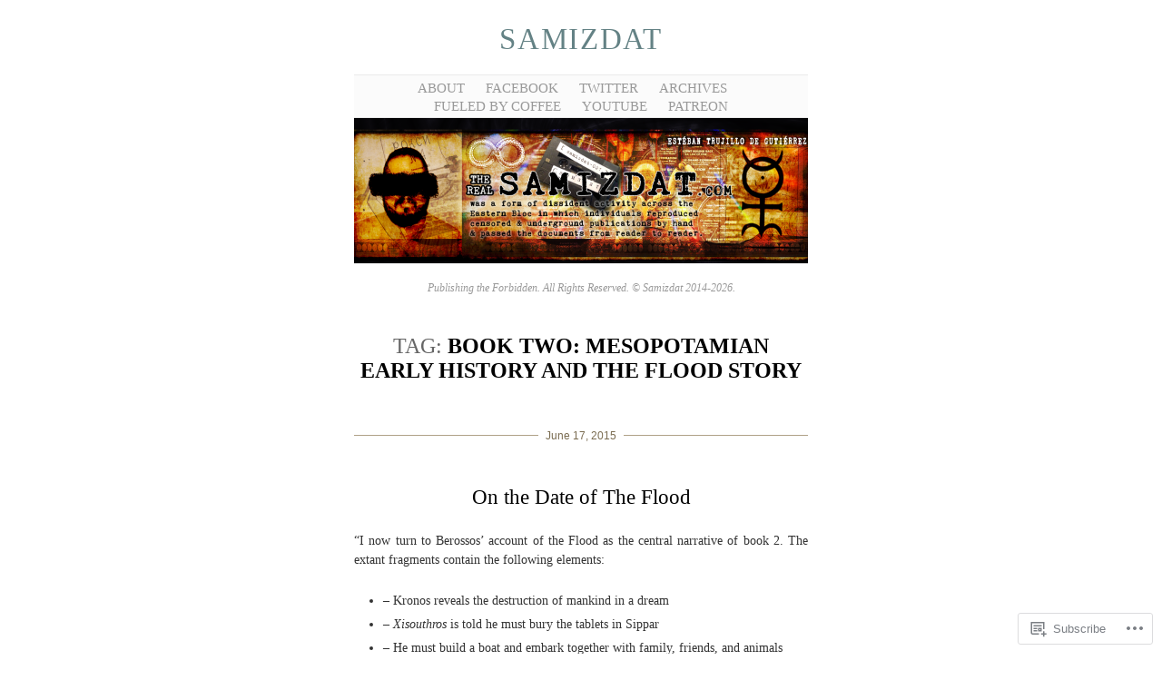

--- FILE ---
content_type: text/html; charset=UTF-8
request_url: https://therealsamizdat.com/tag/book-two-mesopotamian-early-history-and-the-flood-story/
body_size: 176988
content:
<!DOCTYPE html>
<!--[if IE 6]>
<html id="ie6" lang="en">
<![endif]-->
<!--[if IE 7]>
<html id="ie7" lang="en">
<![endif]-->
<!--[if IE 8]>
<html id="ie8" lang="en">
<![endif]-->
<!--[if !(IE 6) & !(IE 7) & !(IE 8)]><!-->
<html lang="en">
<!--<![endif]-->
<head>
	<meta charset="UTF-8" />
	<title>Book Two: Mesopotamian Early History and the Flood Story | Samizdat</title>

	<link rel="pingback" href="https://therealsamizdat.com/xmlrpc.php" />
	<!--[if lt IE 9]>
		<script src="https://s0.wp.com/wp-content/themes/pub/manifest/js/html5.js?m=1315596887i" type="text/javascript"></script>
	<![endif]-->

	<meta name='robots' content='max-image-preview:large' />
<meta name="google-site-verification" content="OAaa7JgYC3c62xKsIBZuSKtYPQ1st6gdyM1zI-SRzgs" />

<!-- Async WordPress.com Remote Login -->
<script id="wpcom_remote_login_js">
var wpcom_remote_login_extra_auth = '';
function wpcom_remote_login_remove_dom_node_id( element_id ) {
	var dom_node = document.getElementById( element_id );
	if ( dom_node ) { dom_node.parentNode.removeChild( dom_node ); }
}
function wpcom_remote_login_remove_dom_node_classes( class_name ) {
	var dom_nodes = document.querySelectorAll( '.' + class_name );
	for ( var i = 0; i < dom_nodes.length; i++ ) {
		dom_nodes[ i ].parentNode.removeChild( dom_nodes[ i ] );
	}
}
function wpcom_remote_login_final_cleanup() {
	wpcom_remote_login_remove_dom_node_classes( "wpcom_remote_login_msg" );
	wpcom_remote_login_remove_dom_node_id( "wpcom_remote_login_key" );
	wpcom_remote_login_remove_dom_node_id( "wpcom_remote_login_validate" );
	wpcom_remote_login_remove_dom_node_id( "wpcom_remote_login_js" );
	wpcom_remote_login_remove_dom_node_id( "wpcom_request_access_iframe" );
	wpcom_remote_login_remove_dom_node_id( "wpcom_request_access_styles" );
}

// Watch for messages back from the remote login
window.addEventListener( "message", function( e ) {
	if ( e.origin === "https://r-login.wordpress.com" ) {
		var data = {};
		try {
			data = JSON.parse( e.data );
		} catch( e ) {
			wpcom_remote_login_final_cleanup();
			return;
		}

		if ( data.msg === 'LOGIN' ) {
			// Clean up the login check iframe
			wpcom_remote_login_remove_dom_node_id( "wpcom_remote_login_key" );

			var id_regex = new RegExp( /^[0-9]+$/ );
			var token_regex = new RegExp( /^.*|.*|.*$/ );
			if (
				token_regex.test( data.token )
				&& id_regex.test( data.wpcomid )
			) {
				// We have everything we need to ask for a login
				var script = document.createElement( "script" );
				script.setAttribute( "id", "wpcom_remote_login_validate" );
				script.src = '/remote-login.php?wpcom_remote_login=validate'
					+ '&wpcomid=' + data.wpcomid
					+ '&token=' + encodeURIComponent( data.token )
					+ '&host=' + window.location.protocol
					+ '//' + window.location.hostname
					+ '&postid=2215'
					+ '&is_singular=';
				document.body.appendChild( script );
			}

			return;
		}

		// Safari ITP, not logged in, so redirect
		if ( data.msg === 'LOGIN-REDIRECT' ) {
			window.location = 'https://wordpress.com/log-in?redirect_to=' + window.location.href;
			return;
		}

		// Safari ITP, storage access failed, remove the request
		if ( data.msg === 'LOGIN-REMOVE' ) {
			var css_zap = 'html { -webkit-transition: margin-top 1s; transition: margin-top 1s; } /* 9001 */ html { margin-top: 0 !important; } * html body { margin-top: 0 !important; } @media screen and ( max-width: 782px ) { html { margin-top: 0 !important; } * html body { margin-top: 0 !important; } }';
			var style_zap = document.createElement( 'style' );
			style_zap.type = 'text/css';
			style_zap.appendChild( document.createTextNode( css_zap ) );
			document.body.appendChild( style_zap );

			var e = document.getElementById( 'wpcom_request_access_iframe' );
			e.parentNode.removeChild( e );

			document.cookie = 'wordpress_com_login_access=denied; path=/; max-age=31536000';

			return;
		}

		// Safari ITP
		if ( data.msg === 'REQUEST_ACCESS' ) {
			console.log( 'request access: safari' );

			// Check ITP iframe enable/disable knob
			if ( wpcom_remote_login_extra_auth !== 'safari_itp_iframe' ) {
				return;
			}

			// If we are in a "private window" there is no ITP.
			var private_window = false;
			try {
				var opendb = window.openDatabase( null, null, null, null );
			} catch( e ) {
				private_window = true;
			}

			if ( private_window ) {
				console.log( 'private window' );
				return;
			}

			var iframe = document.createElement( 'iframe' );
			iframe.id = 'wpcom_request_access_iframe';
			iframe.setAttribute( 'scrolling', 'no' );
			iframe.setAttribute( 'sandbox', 'allow-storage-access-by-user-activation allow-scripts allow-same-origin allow-top-navigation-by-user-activation' );
			iframe.src = 'https://r-login.wordpress.com/remote-login.php?wpcom_remote_login=request_access&origin=' + encodeURIComponent( data.origin ) + '&wpcomid=' + encodeURIComponent( data.wpcomid );

			var css = 'html { -webkit-transition: margin-top 1s; transition: margin-top 1s; } /* 9001 */ html { margin-top: 46px !important; } * html body { margin-top: 46px !important; } @media screen and ( max-width: 660px ) { html { margin-top: 71px !important; } * html body { margin-top: 71px !important; } #wpcom_request_access_iframe { display: block; height: 71px !important; } } #wpcom_request_access_iframe { border: 0px; height: 46px; position: fixed; top: 0; left: 0; width: 100%; min-width: 100%; z-index: 99999; background: #23282d; } ';

			var style = document.createElement( 'style' );
			style.type = 'text/css';
			style.id = 'wpcom_request_access_styles';
			style.appendChild( document.createTextNode( css ) );
			document.body.appendChild( style );

			document.body.appendChild( iframe );
		}

		if ( data.msg === 'DONE' ) {
			wpcom_remote_login_final_cleanup();
		}
	}
}, false );

// Inject the remote login iframe after the page has had a chance to load
// more critical resources
window.addEventListener( "DOMContentLoaded", function( e ) {
	var iframe = document.createElement( "iframe" );
	iframe.style.display = "none";
	iframe.setAttribute( "scrolling", "no" );
	iframe.setAttribute( "id", "wpcom_remote_login_key" );
	iframe.src = "https://r-login.wordpress.com/remote-login.php"
		+ "?wpcom_remote_login=key"
		+ "&origin=aHR0cHM6Ly90aGVyZWFsc2FtaXpkYXQuY29t"
		+ "&wpcomid=70062450"
		+ "&time=" + Math.floor( Date.now() / 1000 );
	document.body.appendChild( iframe );
}, false );
</script>
<link rel='dns-prefetch' href='//s0.wp.com' />
<link rel="alternate" type="application/rss+xml" title="Samizdat &raquo; Feed" href="https://therealsamizdat.com/feed/" />
<link rel="alternate" type="application/rss+xml" title="Samizdat &raquo; Comments Feed" href="https://therealsamizdat.com/comments/feed/" />
<link rel="alternate" type="application/rss+xml" title="Samizdat &raquo; Book Two: Mesopotamian Early History and the Flood Story Tag Feed" href="https://therealsamizdat.com/tag/book-two-mesopotamian-early-history-and-the-flood-story/feed/" />
	<script type="text/javascript">
		/* <![CDATA[ */
		function addLoadEvent(func) {
			var oldonload = window.onload;
			if (typeof window.onload != 'function') {
				window.onload = func;
			} else {
				window.onload = function () {
					oldonload();
					func();
				}
			}
		}
		/* ]]> */
	</script>
	<link crossorigin='anonymous' rel='stylesheet' id='all-css-0-1' href='/_static/??/wp-content/mu-plugins/likes/jetpack-likes.css,/wp-content/mu-plugins/infinity/themes/pub/manifest.css?m=1743883414j&cssminify=yes' type='text/css' media='all' />
<style id='wp-emoji-styles-inline-css'>

	img.wp-smiley, img.emoji {
		display: inline !important;
		border: none !important;
		box-shadow: none !important;
		height: 1em !important;
		width: 1em !important;
		margin: 0 0.07em !important;
		vertical-align: -0.1em !important;
		background: none !important;
		padding: 0 !important;
	}
/*# sourceURL=wp-emoji-styles-inline-css */
</style>
<link crossorigin='anonymous' rel='stylesheet' id='all-css-2-1' href='/wp-content/plugins/gutenberg-core/v22.2.0/build/styles/block-library/style.css?m=1764855221i&cssminify=yes' type='text/css' media='all' />
<style id='wp-block-library-inline-css'>
.has-text-align-justify {
	text-align:justify;
}
.has-text-align-justify{text-align:justify;}

/*# sourceURL=wp-block-library-inline-css */
</style><style id='global-styles-inline-css'>
:root{--wp--preset--aspect-ratio--square: 1;--wp--preset--aspect-ratio--4-3: 4/3;--wp--preset--aspect-ratio--3-4: 3/4;--wp--preset--aspect-ratio--3-2: 3/2;--wp--preset--aspect-ratio--2-3: 2/3;--wp--preset--aspect-ratio--16-9: 16/9;--wp--preset--aspect-ratio--9-16: 9/16;--wp--preset--color--black: #000000;--wp--preset--color--cyan-bluish-gray: #abb8c3;--wp--preset--color--white: #ffffff;--wp--preset--color--pale-pink: #f78da7;--wp--preset--color--vivid-red: #cf2e2e;--wp--preset--color--luminous-vivid-orange: #ff6900;--wp--preset--color--luminous-vivid-amber: #fcb900;--wp--preset--color--light-green-cyan: #7bdcb5;--wp--preset--color--vivid-green-cyan: #00d084;--wp--preset--color--pale-cyan-blue: #8ed1fc;--wp--preset--color--vivid-cyan-blue: #0693e3;--wp--preset--color--vivid-purple: #9b51e0;--wp--preset--gradient--vivid-cyan-blue-to-vivid-purple: linear-gradient(135deg,rgb(6,147,227) 0%,rgb(155,81,224) 100%);--wp--preset--gradient--light-green-cyan-to-vivid-green-cyan: linear-gradient(135deg,rgb(122,220,180) 0%,rgb(0,208,130) 100%);--wp--preset--gradient--luminous-vivid-amber-to-luminous-vivid-orange: linear-gradient(135deg,rgb(252,185,0) 0%,rgb(255,105,0) 100%);--wp--preset--gradient--luminous-vivid-orange-to-vivid-red: linear-gradient(135deg,rgb(255,105,0) 0%,rgb(207,46,46) 100%);--wp--preset--gradient--very-light-gray-to-cyan-bluish-gray: linear-gradient(135deg,rgb(238,238,238) 0%,rgb(169,184,195) 100%);--wp--preset--gradient--cool-to-warm-spectrum: linear-gradient(135deg,rgb(74,234,220) 0%,rgb(151,120,209) 20%,rgb(207,42,186) 40%,rgb(238,44,130) 60%,rgb(251,105,98) 80%,rgb(254,248,76) 100%);--wp--preset--gradient--blush-light-purple: linear-gradient(135deg,rgb(255,206,236) 0%,rgb(152,150,240) 100%);--wp--preset--gradient--blush-bordeaux: linear-gradient(135deg,rgb(254,205,165) 0%,rgb(254,45,45) 50%,rgb(107,0,62) 100%);--wp--preset--gradient--luminous-dusk: linear-gradient(135deg,rgb(255,203,112) 0%,rgb(199,81,192) 50%,rgb(65,88,208) 100%);--wp--preset--gradient--pale-ocean: linear-gradient(135deg,rgb(255,245,203) 0%,rgb(182,227,212) 50%,rgb(51,167,181) 100%);--wp--preset--gradient--electric-grass: linear-gradient(135deg,rgb(202,248,128) 0%,rgb(113,206,126) 100%);--wp--preset--gradient--midnight: linear-gradient(135deg,rgb(2,3,129) 0%,rgb(40,116,252) 100%);--wp--preset--font-size--small: 13px;--wp--preset--font-size--medium: 20px;--wp--preset--font-size--large: 36px;--wp--preset--font-size--x-large: 42px;--wp--preset--font-family--albert-sans: 'Albert Sans', sans-serif;--wp--preset--font-family--alegreya: Alegreya, serif;--wp--preset--font-family--arvo: Arvo, serif;--wp--preset--font-family--bodoni-moda: 'Bodoni Moda', serif;--wp--preset--font-family--bricolage-grotesque: 'Bricolage Grotesque', sans-serif;--wp--preset--font-family--cabin: Cabin, sans-serif;--wp--preset--font-family--chivo: Chivo, sans-serif;--wp--preset--font-family--commissioner: Commissioner, sans-serif;--wp--preset--font-family--cormorant: Cormorant, serif;--wp--preset--font-family--courier-prime: 'Courier Prime', monospace;--wp--preset--font-family--crimson-pro: 'Crimson Pro', serif;--wp--preset--font-family--dm-mono: 'DM Mono', monospace;--wp--preset--font-family--dm-sans: 'DM Sans', sans-serif;--wp--preset--font-family--dm-serif-display: 'DM Serif Display', serif;--wp--preset--font-family--domine: Domine, serif;--wp--preset--font-family--eb-garamond: 'EB Garamond', serif;--wp--preset--font-family--epilogue: Epilogue, sans-serif;--wp--preset--font-family--fahkwang: Fahkwang, sans-serif;--wp--preset--font-family--figtree: Figtree, sans-serif;--wp--preset--font-family--fira-sans: 'Fira Sans', sans-serif;--wp--preset--font-family--fjalla-one: 'Fjalla One', sans-serif;--wp--preset--font-family--fraunces: Fraunces, serif;--wp--preset--font-family--gabarito: Gabarito, system-ui;--wp--preset--font-family--ibm-plex-mono: 'IBM Plex Mono', monospace;--wp--preset--font-family--ibm-plex-sans: 'IBM Plex Sans', sans-serif;--wp--preset--font-family--ibarra-real-nova: 'Ibarra Real Nova', serif;--wp--preset--font-family--instrument-serif: 'Instrument Serif', serif;--wp--preset--font-family--inter: Inter, sans-serif;--wp--preset--font-family--josefin-sans: 'Josefin Sans', sans-serif;--wp--preset--font-family--jost: Jost, sans-serif;--wp--preset--font-family--libre-baskerville: 'Libre Baskerville', serif;--wp--preset--font-family--libre-franklin: 'Libre Franklin', sans-serif;--wp--preset--font-family--literata: Literata, serif;--wp--preset--font-family--lora: Lora, serif;--wp--preset--font-family--merriweather: Merriweather, serif;--wp--preset--font-family--montserrat: Montserrat, sans-serif;--wp--preset--font-family--newsreader: Newsreader, serif;--wp--preset--font-family--noto-sans-mono: 'Noto Sans Mono', sans-serif;--wp--preset--font-family--nunito: Nunito, sans-serif;--wp--preset--font-family--open-sans: 'Open Sans', sans-serif;--wp--preset--font-family--overpass: Overpass, sans-serif;--wp--preset--font-family--pt-serif: 'PT Serif', serif;--wp--preset--font-family--petrona: Petrona, serif;--wp--preset--font-family--piazzolla: Piazzolla, serif;--wp--preset--font-family--playfair-display: 'Playfair Display', serif;--wp--preset--font-family--plus-jakarta-sans: 'Plus Jakarta Sans', sans-serif;--wp--preset--font-family--poppins: Poppins, sans-serif;--wp--preset--font-family--raleway: Raleway, sans-serif;--wp--preset--font-family--roboto: Roboto, sans-serif;--wp--preset--font-family--roboto-slab: 'Roboto Slab', serif;--wp--preset--font-family--rubik: Rubik, sans-serif;--wp--preset--font-family--rufina: Rufina, serif;--wp--preset--font-family--sora: Sora, sans-serif;--wp--preset--font-family--source-sans-3: 'Source Sans 3', sans-serif;--wp--preset--font-family--source-serif-4: 'Source Serif 4', serif;--wp--preset--font-family--space-mono: 'Space Mono', monospace;--wp--preset--font-family--syne: Syne, sans-serif;--wp--preset--font-family--texturina: Texturina, serif;--wp--preset--font-family--urbanist: Urbanist, sans-serif;--wp--preset--font-family--work-sans: 'Work Sans', sans-serif;--wp--preset--spacing--20: 0.44rem;--wp--preset--spacing--30: 0.67rem;--wp--preset--spacing--40: 1rem;--wp--preset--spacing--50: 1.5rem;--wp--preset--spacing--60: 2.25rem;--wp--preset--spacing--70: 3.38rem;--wp--preset--spacing--80: 5.06rem;--wp--preset--shadow--natural: 6px 6px 9px rgba(0, 0, 0, 0.2);--wp--preset--shadow--deep: 12px 12px 50px rgba(0, 0, 0, 0.4);--wp--preset--shadow--sharp: 6px 6px 0px rgba(0, 0, 0, 0.2);--wp--preset--shadow--outlined: 6px 6px 0px -3px rgb(255, 255, 255), 6px 6px rgb(0, 0, 0);--wp--preset--shadow--crisp: 6px 6px 0px rgb(0, 0, 0);}:where(.is-layout-flex){gap: 0.5em;}:where(.is-layout-grid){gap: 0.5em;}body .is-layout-flex{display: flex;}.is-layout-flex{flex-wrap: wrap;align-items: center;}.is-layout-flex > :is(*, div){margin: 0;}body .is-layout-grid{display: grid;}.is-layout-grid > :is(*, div){margin: 0;}:where(.wp-block-columns.is-layout-flex){gap: 2em;}:where(.wp-block-columns.is-layout-grid){gap: 2em;}:where(.wp-block-post-template.is-layout-flex){gap: 1.25em;}:where(.wp-block-post-template.is-layout-grid){gap: 1.25em;}.has-black-color{color: var(--wp--preset--color--black) !important;}.has-cyan-bluish-gray-color{color: var(--wp--preset--color--cyan-bluish-gray) !important;}.has-white-color{color: var(--wp--preset--color--white) !important;}.has-pale-pink-color{color: var(--wp--preset--color--pale-pink) !important;}.has-vivid-red-color{color: var(--wp--preset--color--vivid-red) !important;}.has-luminous-vivid-orange-color{color: var(--wp--preset--color--luminous-vivid-orange) !important;}.has-luminous-vivid-amber-color{color: var(--wp--preset--color--luminous-vivid-amber) !important;}.has-light-green-cyan-color{color: var(--wp--preset--color--light-green-cyan) !important;}.has-vivid-green-cyan-color{color: var(--wp--preset--color--vivid-green-cyan) !important;}.has-pale-cyan-blue-color{color: var(--wp--preset--color--pale-cyan-blue) !important;}.has-vivid-cyan-blue-color{color: var(--wp--preset--color--vivid-cyan-blue) !important;}.has-vivid-purple-color{color: var(--wp--preset--color--vivid-purple) !important;}.has-black-background-color{background-color: var(--wp--preset--color--black) !important;}.has-cyan-bluish-gray-background-color{background-color: var(--wp--preset--color--cyan-bluish-gray) !important;}.has-white-background-color{background-color: var(--wp--preset--color--white) !important;}.has-pale-pink-background-color{background-color: var(--wp--preset--color--pale-pink) !important;}.has-vivid-red-background-color{background-color: var(--wp--preset--color--vivid-red) !important;}.has-luminous-vivid-orange-background-color{background-color: var(--wp--preset--color--luminous-vivid-orange) !important;}.has-luminous-vivid-amber-background-color{background-color: var(--wp--preset--color--luminous-vivid-amber) !important;}.has-light-green-cyan-background-color{background-color: var(--wp--preset--color--light-green-cyan) !important;}.has-vivid-green-cyan-background-color{background-color: var(--wp--preset--color--vivid-green-cyan) !important;}.has-pale-cyan-blue-background-color{background-color: var(--wp--preset--color--pale-cyan-blue) !important;}.has-vivid-cyan-blue-background-color{background-color: var(--wp--preset--color--vivid-cyan-blue) !important;}.has-vivid-purple-background-color{background-color: var(--wp--preset--color--vivid-purple) !important;}.has-black-border-color{border-color: var(--wp--preset--color--black) !important;}.has-cyan-bluish-gray-border-color{border-color: var(--wp--preset--color--cyan-bluish-gray) !important;}.has-white-border-color{border-color: var(--wp--preset--color--white) !important;}.has-pale-pink-border-color{border-color: var(--wp--preset--color--pale-pink) !important;}.has-vivid-red-border-color{border-color: var(--wp--preset--color--vivid-red) !important;}.has-luminous-vivid-orange-border-color{border-color: var(--wp--preset--color--luminous-vivid-orange) !important;}.has-luminous-vivid-amber-border-color{border-color: var(--wp--preset--color--luminous-vivid-amber) !important;}.has-light-green-cyan-border-color{border-color: var(--wp--preset--color--light-green-cyan) !important;}.has-vivid-green-cyan-border-color{border-color: var(--wp--preset--color--vivid-green-cyan) !important;}.has-pale-cyan-blue-border-color{border-color: var(--wp--preset--color--pale-cyan-blue) !important;}.has-vivid-cyan-blue-border-color{border-color: var(--wp--preset--color--vivid-cyan-blue) !important;}.has-vivid-purple-border-color{border-color: var(--wp--preset--color--vivid-purple) !important;}.has-vivid-cyan-blue-to-vivid-purple-gradient-background{background: var(--wp--preset--gradient--vivid-cyan-blue-to-vivid-purple) !important;}.has-light-green-cyan-to-vivid-green-cyan-gradient-background{background: var(--wp--preset--gradient--light-green-cyan-to-vivid-green-cyan) !important;}.has-luminous-vivid-amber-to-luminous-vivid-orange-gradient-background{background: var(--wp--preset--gradient--luminous-vivid-amber-to-luminous-vivid-orange) !important;}.has-luminous-vivid-orange-to-vivid-red-gradient-background{background: var(--wp--preset--gradient--luminous-vivid-orange-to-vivid-red) !important;}.has-very-light-gray-to-cyan-bluish-gray-gradient-background{background: var(--wp--preset--gradient--very-light-gray-to-cyan-bluish-gray) !important;}.has-cool-to-warm-spectrum-gradient-background{background: var(--wp--preset--gradient--cool-to-warm-spectrum) !important;}.has-blush-light-purple-gradient-background{background: var(--wp--preset--gradient--blush-light-purple) !important;}.has-blush-bordeaux-gradient-background{background: var(--wp--preset--gradient--blush-bordeaux) !important;}.has-luminous-dusk-gradient-background{background: var(--wp--preset--gradient--luminous-dusk) !important;}.has-pale-ocean-gradient-background{background: var(--wp--preset--gradient--pale-ocean) !important;}.has-electric-grass-gradient-background{background: var(--wp--preset--gradient--electric-grass) !important;}.has-midnight-gradient-background{background: var(--wp--preset--gradient--midnight) !important;}.has-small-font-size{font-size: var(--wp--preset--font-size--small) !important;}.has-medium-font-size{font-size: var(--wp--preset--font-size--medium) !important;}.has-large-font-size{font-size: var(--wp--preset--font-size--large) !important;}.has-x-large-font-size{font-size: var(--wp--preset--font-size--x-large) !important;}.has-albert-sans-font-family{font-family: var(--wp--preset--font-family--albert-sans) !important;}.has-alegreya-font-family{font-family: var(--wp--preset--font-family--alegreya) !important;}.has-arvo-font-family{font-family: var(--wp--preset--font-family--arvo) !important;}.has-bodoni-moda-font-family{font-family: var(--wp--preset--font-family--bodoni-moda) !important;}.has-bricolage-grotesque-font-family{font-family: var(--wp--preset--font-family--bricolage-grotesque) !important;}.has-cabin-font-family{font-family: var(--wp--preset--font-family--cabin) !important;}.has-chivo-font-family{font-family: var(--wp--preset--font-family--chivo) !important;}.has-commissioner-font-family{font-family: var(--wp--preset--font-family--commissioner) !important;}.has-cormorant-font-family{font-family: var(--wp--preset--font-family--cormorant) !important;}.has-courier-prime-font-family{font-family: var(--wp--preset--font-family--courier-prime) !important;}.has-crimson-pro-font-family{font-family: var(--wp--preset--font-family--crimson-pro) !important;}.has-dm-mono-font-family{font-family: var(--wp--preset--font-family--dm-mono) !important;}.has-dm-sans-font-family{font-family: var(--wp--preset--font-family--dm-sans) !important;}.has-dm-serif-display-font-family{font-family: var(--wp--preset--font-family--dm-serif-display) !important;}.has-domine-font-family{font-family: var(--wp--preset--font-family--domine) !important;}.has-eb-garamond-font-family{font-family: var(--wp--preset--font-family--eb-garamond) !important;}.has-epilogue-font-family{font-family: var(--wp--preset--font-family--epilogue) !important;}.has-fahkwang-font-family{font-family: var(--wp--preset--font-family--fahkwang) !important;}.has-figtree-font-family{font-family: var(--wp--preset--font-family--figtree) !important;}.has-fira-sans-font-family{font-family: var(--wp--preset--font-family--fira-sans) !important;}.has-fjalla-one-font-family{font-family: var(--wp--preset--font-family--fjalla-one) !important;}.has-fraunces-font-family{font-family: var(--wp--preset--font-family--fraunces) !important;}.has-gabarito-font-family{font-family: var(--wp--preset--font-family--gabarito) !important;}.has-ibm-plex-mono-font-family{font-family: var(--wp--preset--font-family--ibm-plex-mono) !important;}.has-ibm-plex-sans-font-family{font-family: var(--wp--preset--font-family--ibm-plex-sans) !important;}.has-ibarra-real-nova-font-family{font-family: var(--wp--preset--font-family--ibarra-real-nova) !important;}.has-instrument-serif-font-family{font-family: var(--wp--preset--font-family--instrument-serif) !important;}.has-inter-font-family{font-family: var(--wp--preset--font-family--inter) !important;}.has-josefin-sans-font-family{font-family: var(--wp--preset--font-family--josefin-sans) !important;}.has-jost-font-family{font-family: var(--wp--preset--font-family--jost) !important;}.has-libre-baskerville-font-family{font-family: var(--wp--preset--font-family--libre-baskerville) !important;}.has-libre-franklin-font-family{font-family: var(--wp--preset--font-family--libre-franklin) !important;}.has-literata-font-family{font-family: var(--wp--preset--font-family--literata) !important;}.has-lora-font-family{font-family: var(--wp--preset--font-family--lora) !important;}.has-merriweather-font-family{font-family: var(--wp--preset--font-family--merriweather) !important;}.has-montserrat-font-family{font-family: var(--wp--preset--font-family--montserrat) !important;}.has-newsreader-font-family{font-family: var(--wp--preset--font-family--newsreader) !important;}.has-noto-sans-mono-font-family{font-family: var(--wp--preset--font-family--noto-sans-mono) !important;}.has-nunito-font-family{font-family: var(--wp--preset--font-family--nunito) !important;}.has-open-sans-font-family{font-family: var(--wp--preset--font-family--open-sans) !important;}.has-overpass-font-family{font-family: var(--wp--preset--font-family--overpass) !important;}.has-pt-serif-font-family{font-family: var(--wp--preset--font-family--pt-serif) !important;}.has-petrona-font-family{font-family: var(--wp--preset--font-family--petrona) !important;}.has-piazzolla-font-family{font-family: var(--wp--preset--font-family--piazzolla) !important;}.has-playfair-display-font-family{font-family: var(--wp--preset--font-family--playfair-display) !important;}.has-plus-jakarta-sans-font-family{font-family: var(--wp--preset--font-family--plus-jakarta-sans) !important;}.has-poppins-font-family{font-family: var(--wp--preset--font-family--poppins) !important;}.has-raleway-font-family{font-family: var(--wp--preset--font-family--raleway) !important;}.has-roboto-font-family{font-family: var(--wp--preset--font-family--roboto) !important;}.has-roboto-slab-font-family{font-family: var(--wp--preset--font-family--roboto-slab) !important;}.has-rubik-font-family{font-family: var(--wp--preset--font-family--rubik) !important;}.has-rufina-font-family{font-family: var(--wp--preset--font-family--rufina) !important;}.has-sora-font-family{font-family: var(--wp--preset--font-family--sora) !important;}.has-source-sans-3-font-family{font-family: var(--wp--preset--font-family--source-sans-3) !important;}.has-source-serif-4-font-family{font-family: var(--wp--preset--font-family--source-serif-4) !important;}.has-space-mono-font-family{font-family: var(--wp--preset--font-family--space-mono) !important;}.has-syne-font-family{font-family: var(--wp--preset--font-family--syne) !important;}.has-texturina-font-family{font-family: var(--wp--preset--font-family--texturina) !important;}.has-urbanist-font-family{font-family: var(--wp--preset--font-family--urbanist) !important;}.has-work-sans-font-family{font-family: var(--wp--preset--font-family--work-sans) !important;}
/*# sourceURL=global-styles-inline-css */
</style>

<style id='classic-theme-styles-inline-css'>
/*! This file is auto-generated */
.wp-block-button__link{color:#fff;background-color:#32373c;border-radius:9999px;box-shadow:none;text-decoration:none;padding:calc(.667em + 2px) calc(1.333em + 2px);font-size:1.125em}.wp-block-file__button{background:#32373c;color:#fff;text-decoration:none}
/*# sourceURL=/wp-includes/css/classic-themes.min.css */
</style>
<link crossorigin='anonymous' rel='stylesheet' id='all-css-4-1' href='/_static/??-eJx9jsEKwjAQRH/IzRJbtB7Eb2nSVaPZdOkmLf69EaEKgpc5DO8Ng4uAH1OmlFFiuYSk6EcXR39X3BrbGQsaWCLBRLNpcQiaVwI0PyIZr7rBryEu8NmaqPYsfX4RTEPoKRJX7J+2SHXAOZlIFWpyKAz5WkX98d41SnHIfQpnqg/XYyc+2n1rd4emabrbE15CV6w=&cssminify=yes' type='text/css' media='all' />
<link crossorigin='anonymous' rel='stylesheet' id='all-css-6-1' href='/_static/??-eJzTLy/QTc7PK0nNK9HPLdUtyClNz8wr1i9KTcrJTwcy0/WTi5G5ekCujj52Temp+bo5+cmJJZn5eSgc3bScxMwikFb7XFtDE1NLExMLc0OTLACohS2q&cssminify=yes' type='text/css' media='all' />
<link crossorigin='anonymous' rel='stylesheet' id='print-css-7-1' href='/wp-content/mu-plugins/global-print/global-print.css?m=1465851035i&cssminify=yes' type='text/css' media='print' />
<style id='jetpack-global-styles-frontend-style-inline-css'>
:root { --font-headings: unset; --font-base: unset; --font-headings-default: -apple-system,BlinkMacSystemFont,"Segoe UI",Roboto,Oxygen-Sans,Ubuntu,Cantarell,"Helvetica Neue",sans-serif; --font-base-default: -apple-system,BlinkMacSystemFont,"Segoe UI",Roboto,Oxygen-Sans,Ubuntu,Cantarell,"Helvetica Neue",sans-serif;}
/*# sourceURL=jetpack-global-styles-frontend-style-inline-css */
</style>
<link crossorigin='anonymous' rel='stylesheet' id='all-css-10-1' href='/_static/??-eJyNjcEKwjAQRH/IuFRT6kX8FNkmS5K6yQY3Qfx7bfEiXrwM82B4A49qnJRGpUHupnIPqSgs1Cq624chi6zhO5OCRryTR++fW00l7J3qDv43XVNxoOISsmEJol/wY2uR8vs3WggsM/I6uOTzMI3Hw8lOg11eUT1JKA==&cssminify=yes' type='text/css' media='all' />
<script type="text/javascript" id="wpcom-actionbar-placeholder-js-extra">
/* <![CDATA[ */
var actionbardata = {"siteID":"70062450","postID":"0","siteURL":"https://therealsamizdat.com","xhrURL":"https://therealsamizdat.com/wp-admin/admin-ajax.php","nonce":"b9a2150171","isLoggedIn":"","statusMessage":"","subsEmailDefault":"instantly","proxyScriptUrl":"https://s0.wp.com/wp-content/js/wpcom-proxy-request.js?m=1513050504i&amp;ver=20211021","i18n":{"followedText":"New posts from this site will now appear in your \u003Ca href=\"https://wordpress.com/reader\"\u003EReader\u003C/a\u003E","foldBar":"Collapse this bar","unfoldBar":"Expand this bar","shortLinkCopied":"Shortlink copied to clipboard."}};
//# sourceURL=wpcom-actionbar-placeholder-js-extra
/* ]]> */
</script>
<script type="text/javascript" id="jetpack-mu-wpcom-settings-js-before">
/* <![CDATA[ */
var JETPACK_MU_WPCOM_SETTINGS = {"assetsUrl":"https://s0.wp.com/wp-content/mu-plugins/jetpack-mu-wpcom-plugin/moon/jetpack_vendor/automattic/jetpack-mu-wpcom/src/build/"};
//# sourceURL=jetpack-mu-wpcom-settings-js-before
/* ]]> */
</script>
<script crossorigin='anonymous' type='text/javascript'  src='/wp-content/js/rlt-proxy.js?m=1720530689i'></script>
<script type="text/javascript" id="rlt-proxy-js-after">
/* <![CDATA[ */
	rltInitialize( {"token":null,"iframeOrigins":["https:\/\/widgets.wp.com"]} );
//# sourceURL=rlt-proxy-js-after
/* ]]> */
</script>
<link rel="EditURI" type="application/rsd+xml" title="RSD" href="https://ma91c1an.wordpress.com/xmlrpc.php?rsd" />
<meta name="generator" content="WordPress.com" />

<!-- Jetpack Open Graph Tags -->
<meta property="og:type" content="website" />
<meta property="og:title" content="Book Two: Mesopotamian Early History and the Flood Story &#8211; Samizdat" />
<meta property="og:url" content="https://therealsamizdat.com/tag/book-two-mesopotamian-early-history-and-the-flood-story/" />
<meta property="og:site_name" content="Samizdat" />
<meta property="og:image" content="https://therealsamizdat.com/wp-content/uploads/2020/01/cropped-d73a24cf-d16f-471d-a230-af533f194452.jpeg?w=200" />
<meta property="og:image:width" content="200" />
<meta property="og:image:height" content="200" />
<meta property="og:image:alt" content="" />
<meta property="og:locale" content="en_US" />
<meta name="twitter:creator" content="@therealsamizdat" />
<meta name="twitter:site" content="@therealsamizdat" />

<!-- End Jetpack Open Graph Tags -->
<link rel='openid.server' href='https://therealsamizdat.com/?openidserver=1' />
<link rel='openid.delegate' href='https://therealsamizdat.com/' />
<link rel="search" type="application/opensearchdescription+xml" href="https://therealsamizdat.com/osd.xml" title="Samizdat" />
<link rel="search" type="application/opensearchdescription+xml" href="https://s1.wp.com/opensearch.xml" title="WordPress.com" />
		<style type="text/css">
			.recentcomments a {
				display: inline !important;
				padding: 0 !important;
				margin: 0 !important;
			}

			table.recentcommentsavatartop img.avatar, table.recentcommentsavatarend img.avatar {
				border: 0px;
				margin: 0;
			}

			table.recentcommentsavatartop a, table.recentcommentsavatarend a {
				border: 0px !important;
				background-color: transparent !important;
			}

			td.recentcommentsavatarend, td.recentcommentsavatartop {
				padding: 0px 0px 1px 0px;
				margin: 0px;
			}

			td.recentcommentstextend {
				border: none !important;
				padding: 0px 0px 2px 10px;
			}

			.rtl td.recentcommentstextend {
				padding: 0px 10px 2px 0px;
			}

			td.recentcommentstexttop {
				border: none;
				padding: 0px 0px 0px 10px;
			}

			.rtl td.recentcommentstexttop {
				padding: 0px 10px 0px 0px;
			}
		</style>
		<meta name="description" content="Posts about Book Two: Mesopotamian Early History and the Flood Story written by Estéban Trujillo de Gutiérrez" />
<style type="text/css" id="custom-colors-css">#site-wrapper {
	border-style: solid;
	border-width: 0 2px;
	padding: 15px 120px;
}
#footer {
	border-left: 2px solid;
	border-right: 2px solid;
	margin-top: 0;
	padding: 30px 120px;
}
#wpstats {
	margin-bottom: 0;
	margin-top: -10px;
}
#footer { border-top-color: #000000;}
#footer { border-top-color: rgba( 0, 0, 0, 0.1 );}
#infinite-handle span { background-color: #333333;}
#site-wrapper { background-color: #ffffff;}
#footer { background-color: #ffffff;}
input[type=submit],#core-content #respond #comment-submit { color: #000000;}
#infinite-handle span { color: #000000;}
#infinite-handle span::before { color: #ffffff;}
#infinite-handle span::before { color: rgba( 255, 255, 255, 0.4 );}
body { background-color: #fff;}
body { background-color: rgba( 255, 255, 255, 0.2 );}
#site-wrapper { border-color: #fff;}
#footer { border-left-color: #fff;}
#footer { border-right-color: #fff;}
h1 a:link, h1 a:visited, h1 a:hover, h1 a:active { color: #648285;}
input[type=submit],#core-content #respond #comment-submit { background-color: #8ea7aa;}
input[type=submit],#core-content #respond #comment-submit { background: #697d80;}
input[type=submit],#core-content #respond #comment-submit { border-color: #526264;}
input[type=submit]:hover,input[type=submit]:focus,#core-content #respond #comment-submit:hover { background-color: #526264;}
a:link,a:visited { color: #7A6C51;}
h5.post-date { border-bottom-color: #9c8a6a;}
h5.post-date { border-bottom-color: rgba( 156, 138, 106, 0.8 );}
.format-status .post-content { background-color: #9c8a6a;}
.format-status .post-content { background-color: rgba( 156, 138, 106, 0.05 );}
html, body, div, span, applet, object, iframe, h1, h2, h3, h4, h5, h6, p, blockquote, pre, a, abbr, acronym, address, big, cite, code, del, dfn, em, font, img, ins, kbd, q, s, samp, small, strike, strong, sub, sup, tt, var, b, u, i, center, dl, dt, dd, ol, ul, li, fieldset, form, label, legend, table, caption, tbody, tfoot, thead, tr, th, td { border-color: #000000;}
h3 a:link, h3 a:visited, h2, .entry-content strong, h2.archive-title strong { color: #000000;}
</style>
<link rel="icon" href="https://therealsamizdat.com/wp-content/uploads/2020/01/cropped-d73a24cf-d16f-471d-a230-af533f194452.jpeg?w=32" sizes="32x32" />
<link rel="icon" href="https://therealsamizdat.com/wp-content/uploads/2020/01/cropped-d73a24cf-d16f-471d-a230-af533f194452.jpeg?w=192" sizes="192x192" />
<link rel="apple-touch-icon" href="https://therealsamizdat.com/wp-content/uploads/2020/01/cropped-d73a24cf-d16f-471d-a230-af533f194452.jpeg?w=180" />
<meta name="msapplication-TileImage" content="https://therealsamizdat.com/wp-content/uploads/2020/01/cropped-d73a24cf-d16f-471d-a230-af533f194452.jpeg?w=270" />
			<link rel="stylesheet" id="custom-css-css" type="text/css" href="https://s0.wp.com/?custom-css=1&#038;csblog=4JYrw&#038;cscache=6&#038;csrev=9" />
			<!-- Jetpack Google Analytics -->
			<script type='text/javascript'>
				var _gaq = _gaq || [];
				_gaq.push(['_setAccount', 'UA-158102911-1']);
_gaq.push(['_trackPageview']);
				(function() {
					var ga = document.createElement('script'); ga.type = 'text/javascript'; ga.async = true;
					ga.src = ('https:' === document.location.protocol ? 'https://ssl' : 'http://www') + '.google-analytics.com/ga.js';
					var s = document.getElementsByTagName('script')[0]; s.parentNode.insertBefore(ga, s);
				})();
			</script>
			<!-- End Jetpack Google Analytics -->
<link crossorigin='anonymous' rel='stylesheet' id='all-css-2-3' href='/_static/??-eJyNjMEKgzAQBX9Ifdha9CJ+StF1KdFkN7gJ+X0RbM89zjAMSqxJJbEkhFxHnz9ODBunONN+M4Kq4O2EsHil3WDFRT4aMqvw/yHomj0baD40G/tf9BXXcApj27+ej6Hr2247ASkBO20=&cssminify=yes' type='text/css' media='all' />
</head>

<body class="archive tag tag-book-two-mesopotamian-early-history-and-the-flood-story tag-366753315 wp-theme-pubmanifest customizer-styles-applied jetpack-reblog-enabled custom-colors">

<div id="site-wrapper">
	<h1 class="vcard author" id="site-title"><a href="https://therealsamizdat.com/" title="Home" class="fn">Samizdat</a></h1>
	<nav id="main-nav">
		<ul id="menu-about" class="menu"><li id="menu-item-1620" class="menu-item menu-item-type-post_type menu-item-object-page menu-item-1620"><a href="https://therealsamizdat.com/about-samizdat/">About</a></li>
<li id="menu-item-1612" class="menu-item menu-item-type-custom menu-item-object-custom menu-item-1612"><a href="https://www.facebook.com/pages/Samizdat/649363645184870?ref=hl">Facebook</a></li>
<li id="menu-item-1613" class="menu-item menu-item-type-custom menu-item-object-custom menu-item-1613"><a href="http://www.twitter.com/therealsamizdat">Twitter</a></li>
<li id="menu-item-2320" class="menu-item menu-item-type-post_type menu-item-object-page menu-item-2320"><a href="https://therealsamizdat.com/archives/">Archives</a></li>
<li id="menu-item-9080" class="menu-item menu-item-type-post_type menu-item-object-page menu-item-9080"><a href="https://therealsamizdat.com/fueled-by-coffee/">Fueled by Coffee</a></li>
<li id="menu-item-9098" class="menu-item menu-item-type-post_type menu-item-object-page menu-item-9098"><a href="https://therealsamizdat.com/youtube/">YouTube</a></li>
<li id="menu-item-9122" class="menu-item menu-item-type-post_type menu-item-object-page menu-item-9122"><a href="https://therealsamizdat.com/patreon/">Patreon</a></li>
</ul>	</nav>
		<div id="header-image">
		<a href="https://therealsamizdat.com/" title="Home"><img src="https://therealsamizdat.com/wp-content/uploads/2022/02/cropped-bump-ahead-samizdat-monas-ouroboros-2021-november-8.png" width="500" height="160" alt="" /></a>
	</div>
		<div id="site-description">
		Publishing the Forbidden. All Rights Reserved. © Samizdat 2014-2026.	</div>

		<h2 class="archive-title">Tag: <strong>Book Two: Mesopotamian Early History and the Flood Story</strong></h2>

	
	<div id="core-content" class="hfeed">

	
				
			
<div class="post-2215 post type-post status-publish format-standard hentry category-120-saroi-120-x-3600-years category-15th-day-of-month-daisios category-1753-bce category-1763-bce category-755991 category-432000-years category-alan-lenzi category-antediluvian-dynasties category-antediluvian-king-list category-apkallu category-ark category-armenia category-ashmolean-museum category-astronomical-great-year category-astronomy category-ayyaru category-babylon category-babyloniaca category-babyloniaca-2 category-berossos category-bird-scene category-bitumen category-book-two-mesopotamian-early-history-and-the-flood-story category-buried-tablets category-date-of-the-flood category-embryonaler-status category-eridu category-euphrates category-five-primeval-sumerian-cities category-giovanni-lafranchi category-great-year category-greece category-isin-dynasty category-jetzt-zeit category-johannes-haubold category-john-steele category-korduaian-mountains category-kronos category-macedonian-calendar category-manfried-dietrich category-mareri category-martin-lang category-mesopotamia category-robert-rollinger category-seleucid category-seven-sages-of-sumeria category-sexagesimal-counting-system category-sippar category-suen-magir category-sumeria category-sumerian-king-list category-the-deluge category-the-flood category-the-world-of-berossos category-tigris category-weld-blundell-prism category-xisouthros tag-120-saroi-120-x-3600-years tag-15th-day-of-month-daisios tag-1753-bce tag-1763-bce tag-755991 tag-432000-years tag-alan-lenzi tag-antediluvian-dynasties tag-antediluvian-king-list tag-apkallu tag-ark tag-armenia tag-ashmolean-museum tag-astronomical-great-year tag-astronomy tag-ayyaru tag-babylon tag-babyloniaca tag-babyloniaca-2 tag-berossos tag-bird-scene tag-bitumen tag-book-two-mesopotamian-early-history-and-the-flood-story tag-buried-tablets tag-date-of-the-flood tag-embryonaler-status tag-eridu tag-euphrates tag-five-primeval-sumerian-cities tag-giovanni-lafranchi tag-great-year tag-greece tag-isin-dynasty tag-jetzt-zeit tag-johannes-haubold tag-john-steele tag-korduaian-mountains tag-kronos tag-macedonian-calendar tag-manfried-dietrich tag-mareri tag-martin-lang tag-mesopotamia tag-robert-rollinger tag-seleucid tag-seven-sages-of-sumeria tag-sexagesimal-counting-system tag-sippar tag-suen-magir tag-sumeria tag-sumerian-king-list tag-the-deluge tag-the-flood tag-the-world-of-berossos tag-tigris tag-weld-blundell-prism tag-xisouthros" id="post-2215">
			<h5 class="post-date"><abbr class="published">
				<a href="https://therealsamizdat.com/2015/06/17/on-the-date-of-the-flood/">June 17, 2015</a></abbr></h5>
		<div class="post-content">
		<h3 class="entry-title"><a href="https://therealsamizdat.com/2015/06/17/on-the-date-of-the-flood/" rel="bookmark">On the Date of The&nbsp;Flood</a></h3>		
		<div class="entry-content">
			<div class="page" title="Page 28">
<div class="layoutArea">
<div class="column">
<p style="text-align:justify;">&#8220;I now turn to Berossos’ account of the Flood as the central narrative of book 2. The extant fragments contain the following elements:</p>
<ul style="text-align:justify;">
<li style="text-align:justify;">&#8211; Kronos reveals the destruction of mankind in a dream</li>
<li style="text-align:justify;">&#8211; <em>Xisouthros</em> is told he must bury the tablets in Sippar</li>
<li style="text-align:justify;">&#8211; He must build a boat and embark together with family, friends, and animals</li>
<li style="text-align:justify;">&#8211; The coming and receding of the deluge (mentioned in only one sentence)</li>
<li style="text-align:justify;">&#8211; Bird scene</li>
<li style="text-align:justify;">&#8211; Disembarking</li>
<li style="text-align:justify;">&#8211; Worship and ritual offering</li>
<li style="text-align:justify;">&#8211; Disappearance of <em>Xisouthros</em>, who will henceforth live with the gods</li>
<li style="text-align:justify;">&#8211; <em>Xisouthros</em>’ friends and relatives are told (not by Kronos, but a ‘voice’) to go to Sippar and dig up the tablets, and to hand them over to mankind.</li>
<li style="text-align:justify;">&#8211; Landing place in Armenia, in the Korduaian mountains. The remains of the ark are still there, and people scrape off bitumen for magic purposes.</li>
</ul>
</div>
</div>
<div class="page" style="text-align:justify;" title="Page 29">
<div class="layoutArea">
<div class="column">
<p>In Mesopotamian accounts of the deluge the Flood marks a break between a mythic prehis­tory and a history closer to the world as it is today. According to Manfried Dietrich, many mythical texts from Mesopotamia reflect this view of history, whereby an embryonic phase in the development of the world (‘<em>embryonaler Status</em>’) is followed by what he calls the ‘<em>Jetzt-Zeit</em>’, <em>i.e.</em> the present time.</p>
<p>The extant fragments of Berossos follow the same overall scheme. For Berossos too, the time before the Flood is a period of revelation, when the basis for all later knowledge was laid. Writings originating in this period would accordingly have a special authority and ‘the history which follows is the time when this revelation is transmitted and unfolded.’</p>
<p>Berossos was not the first to connect an antediluvian king list with the Flood story: al­ready the Sumerian version of the Flood story mentions five primeval cities known also from copies of the <em><a href="https://oi.uchicago.edu/research/publications/as/11-sumerian-king-list" target="_blank">Sumerian King List</a></em>.</p>
<div data-shortcode="caption" id="attachment_2216" style="width: 670px" class="wp-caption aligncenter"><a href="https://therealsamizdat.com/wp-content/uploads/2015/06/weld-blundell-prism.jpg"><img aria-describedby="caption-attachment-2216" data-attachment-id="2216" data-permalink="https://therealsamizdat.com/2015/06/17/on-the-date-of-the-flood/weld-blundell-prism/" data-orig-file="https://therealsamizdat.com/wp-content/uploads/2015/06/weld-blundell-prism.jpg" data-orig-size="2848,1516" data-comments-opened="1" data-image-meta="{&quot;aperture&quot;:&quot;0&quot;,&quot;credit&quot;:&quot;&quot;,&quot;camera&quot;:&quot;&quot;,&quot;caption&quot;:&quot;&quot;,&quot;created_timestamp&quot;:&quot;0&quot;,&quot;copyright&quot;:&quot;&quot;,&quot;focal_length&quot;:&quot;0&quot;,&quot;iso&quot;:&quot;0&quot;,&quot;shutter_speed&quot;:&quot;0&quot;,&quot;title&quot;:&quot;&quot;,&quot;orientation&quot;:&quot;1&quot;}" data-image-title="Weld-Blundell Prism" data-image-description="&lt;p&gt;Among all the extant exemplars of the Sumerian King List, the Weld-Blundell prism in the Ashmolean Museum cuneiform collection represents the most extensive version as well as the most complete copy of the King List. &lt;/p&gt;
&lt;p&gt;In this depiction, all four sides of the Sumerian King List prism are portrayed. &lt;/p&gt;
&lt;p&gt;http://cdli.ox.ac.uk/wiki/doku.php?id=the_sumerian_king_list_sklid=the_sumerian_king_list_skl&lt;/p&gt;
" data-image-caption="&lt;p&gt;Among all the extant exemplars of the Sumerian King List, the Weld-Blundell prism in the Ashmolean Museum cuneiform collection represents the most extensive version as well as the most complete copy of the King List. &lt;/p&gt;
&lt;p&gt;In this depiction, all four sides of the Sumerian King List prism are portrayed. &lt;/p&gt;
&lt;p&gt;http://cdli.ox.ac.uk/wiki/doku.php?id=the_sumerian_king_list_sklid=the_sumerian_king_list_skl&lt;/p&gt;
" data-medium-file="https://therealsamizdat.com/wp-content/uploads/2015/06/weld-blundell-prism.jpg?w=300" data-large-file="https://therealsamizdat.com/wp-content/uploads/2015/06/weld-blundell-prism.jpg?w=500" class="size-full wp-image-2216" src="https://therealsamizdat.com/wp-content/uploads/2015/06/weld-blundell-prism.jpg?w=500" alt="Among all the extant exemplars of the Sumerian King List, the Weld-Blundell prism in the Ashmolean Museum cuneiform collection represents the most extensive version as well as the most complete copy of the King List.  In this depiction, all four sides of the Sumerian King List prism are portrayed.  It lists rulers from the antediluvian dynasties to Suen-magir, the fourteenth ruler of the Isin dynasty (ca. 1763–1753 B.C.).   The prism contains four sides with two columns on each side. Perforated, the prism must originally have a wooden spindle going through its centre so that it might be rotated and read on all four sides. http://cdli.ox.ac.uk/wiki/doku.php?id=the_sumerian_king_list_sklid=the_sumerian_king_list_skl"   srcset="https://therealsamizdat.com/wp-content/uploads/2015/06/weld-blundell-prism.jpg?w=660&amp;h=351 660w, https://therealsamizdat.com/wp-content/uploads/2015/06/weld-blundell-prism.jpg?w=1320&amp;h=703 1320w, https://therealsamizdat.com/wp-content/uploads/2015/06/weld-blundell-prism.jpg?w=150&amp;h=80 150w, https://therealsamizdat.com/wp-content/uploads/2015/06/weld-blundell-prism.jpg?w=300&amp;h=160 300w, https://therealsamizdat.com/wp-content/uploads/2015/06/weld-blundell-prism.jpg?w=768&amp;h=409 768w, https://therealsamizdat.com/wp-content/uploads/2015/06/weld-blundell-prism.jpg?w=1024&amp;h=545 1024w" sizes="(max-width: 660px) 100vw, 660px" /></a><p id="caption-attachment-2216" class="wp-caption-text">Among all the extant exemplars of the Sumerian King List, the Weld-Blundell prism in the Ashmolean Museum cuneiform collection represents the most extensive version as well as the most complete copy of the King List.<br />In this depiction, all four sides of the Sumerian King List prism are portrayed.<br />It lists rulers from the antediluvian dynasties to Suen-magir, the fourteenth ruler of the Isin dynasty (ca. 1763–1753 B.C.).<br />The prism contains four sides with two columns on each side. Perforated, the prism must originally have a wooden spindle going through its centre so that it might be rotated and read on all four sides.<br /><a href="http://cdli.ox.ac.uk/wiki/doku.php?id=the_sumerian_king_list_sklid=the_sumerian_king_list_skl" rel="nofollow">http://cdli.ox.ac.uk/wiki/doku.php?id=the_sumerian_king_list_sklid=the_sumerian_king_list_skl</a></p></div>
<p>Berossos’ own knowledge of primordial kings probably goes back to sources that were available in Hellenistic times. The <em><a href="https://oi.uchicago.edu/research/publications/as/11-sumerian-king-list" target="_blank">Sumerian King List</a></em> itself was still known in the Seleucid era, or rather versions of king lists that echo, structurally and stylistically, their ancient forerunners from the early second millenium.</p>
<p>In matching up the primordial kings with the seven sages, the <em><a href="https://therealsamizdat.com/2015/06/16/oannes-and-the-apkallu-the-seven-sages-of-sumeria/" target="_blank">apkallu</a></em>, Berossos once again works in the vein of contemporary scholars, who demonstrably constructed lists with kings and <em>apkallu</em> in order to advertise their own importance, and the primordial roots of their knowledge, as <a href="https://www.academia.edu/1109196/The_Uruk_List_of_Kings_and_Sages_and_Late_Mesopotamian_Scholarship" target="_blank">Alan Lenzi has recently shown</a> (Editorial note: this link is to Alan Lenzi, &#8220;<a href="https://www.academia.edu/1109196/The_Uruk_List_of_Kings_and_Sages_and_Late_Mesopotamian_Scholarship" target="_blank">The Uruk List of Kings and Sages and Late Mesopotamian Scholarship</a>,&#8221; <em>JANER</em> 8.2, 2008, which will be serialized in its own posts shortly).</p>
<div data-shortcode="caption" id="attachment_2228" style="width: 670px" class="wp-caption aligncenter"><a href="https://therealsamizdat.com/wp-content/uploads/2015/06/apkallu-from-nimrud-head.jpg"><img aria-describedby="caption-attachment-2228" data-attachment-id="2228" data-permalink="https://therealsamizdat.com/2015/06/17/on-the-date-of-the-flood/httpnon-aliencreatures-wikia-comwikiapkallu/" data-orig-file="https://therealsamizdat.com/wp-content/uploads/2015/06/apkallu-from-nimrud-head.jpg" data-orig-size="929,773" data-comments-opened="1" data-image-meta="{&quot;aperture&quot;:&quot;0&quot;,&quot;credit&quot;:&quot;&quot;,&quot;camera&quot;:&quot;&quot;,&quot;caption&quot;:&quot;http://non-aliencreatures.wikia.com/wiki/Apkallu&quot;,&quot;created_timestamp&quot;:&quot;1434469369&quot;,&quot;copyright&quot;:&quot;&quot;,&quot;focal_length&quot;:&quot;0&quot;,&quot;iso&quot;:&quot;0&quot;,&quot;shutter_speed&quot;:&quot;0&quot;,&quot;title&quot;:&quot;http://non-aliencreatures.wikia.com/wiki/Apkallu&quot;,&quot;orientation&quot;:&quot;1&quot;}" data-image-title="http://non-aliencreatures.wikia.com/wiki/Apkallu" data-image-description="&lt;p&gt;Detail, Apkallu head, from a frieze in Nimrud. &lt;/p&gt;
&lt;p&gt;http://non-aliencreatures.wikia.com/wiki/Apkallu&lt;/p&gt;
" data-image-caption="&lt;p&gt;Detail, Apkallu head, from a frieze in Nimrud. &lt;/p&gt;
&lt;p&gt;http://non-aliencreatures.wikia.com/wiki/Apkallu&lt;/p&gt;
" data-medium-file="https://therealsamizdat.com/wp-content/uploads/2015/06/apkallu-from-nimrud-head.jpg?w=300" data-large-file="https://therealsamizdat.com/wp-content/uploads/2015/06/apkallu-from-nimrud-head.jpg?w=500" class="size-full wp-image-2228" src="https://therealsamizdat.com/wp-content/uploads/2015/06/apkallu-from-nimrud-head.jpg?w=500" alt="Detail, Apkallu head, from a frieze in Nimrud.  http://non-aliencreatures.wikia.com/wiki/Apkallu"   srcset="https://therealsamizdat.com/wp-content/uploads/2015/06/apkallu-from-nimrud-head.jpg?w=660&amp;h=549 660w, https://therealsamizdat.com/wp-content/uploads/2015/06/apkallu-from-nimrud-head.jpg?w=150&amp;h=125 150w, https://therealsamizdat.com/wp-content/uploads/2015/06/apkallu-from-nimrud-head.jpg?w=300&amp;h=250 300w, https://therealsamizdat.com/wp-content/uploads/2015/06/apkallu-from-nimrud-head.jpg?w=768&amp;h=639 768w, https://therealsamizdat.com/wp-content/uploads/2015/06/apkallu-from-nimrud-head.jpg 929w" sizes="(max-width: 660px) 100vw, 660px" /></a><p id="caption-attachment-2228" class="wp-caption-text">Detail, apkallu head, from a frieze in Nimrud.<br /><a href="http://non-aliencreatures.wikia.com/wiki/Apkallu" rel="nofollow">http://non-aliencreatures.wikia.com/wiki/Apkallu</a></p></div>
<p>Yet, Berossos does not merely translate ancient documents, but rather selects and reframes what he finds, thus constructing his own version of the past. For a start, he locates the beginnings of kingship in Babylon and not in Eridu as the first city of Mesopotamian tradition.</p>
<p>Moreover, he reckons the overall duration of pre-flood history at 432,000 years (120 <em>saroi</em> = 120 x 3600 years), a sum that reflects the sexagesimal count­ing system of ancient Mesopotamia but which, as far as we know, is unique in Mesoptamian tradition.</p>
<p>432,000, however, is no arbitrary accumulation of individual reigns, but rather represents an astronomical ‘great year’, or an exact fraction of it. A great year is the period of time it takes for all heavenly bodies to return to their original place in the sky.</p>
<p>Berossos evidently had at least some astronomical knowledge, and moreover was keen to display his knowledge. Indeed, another peculiarity of <em>Babyloniaca</em> 2, beside the exorbitant reigns of the pre-flood kings, is Berossos’ unusual and very specific reference to a date for the Flood:</p>
</div>
</div>
</div>
<div class="page" style="text-align:justify;" title="Page 29">
<div class="layoutArea">
<div class="column">
<blockquote><p>Kronos stood over him in his sleep and said that on the 15th of the month of <em>Daisios</em> mankind would be destroyed by a flood.</p></blockquote>
<p>The Armenian version (F4a) supplies some explanatory glosses inserted at a later stage (in italics):</p>
<blockquote><p>He says that Kronos, whom they call the father of <em>Aramazd</em> and others call Time, revealed to him in his sleep that on the 15th of the month of <em>De(s)ios</em>, which is <em>Mareri</em>, mankind was to be destroyed by the Flood.</p></blockquote>
</div>
</div>
</div>
<p style="text-align:justify;">There is no mention of a specific date in cuneiform texts about the Flood, yet Berossos puts it on ‘the fifteenth of the month <em>Daisios</em>’. According to the Macedonian calendar introduced by the Seleucids, <em>Daisios</em> is the 8th month of the year, and comes in spring (April/May, Babylonian <em>Ayyaru</em>).</p>
<p style="text-align:justify;">Perhaps Berossos inserted a Macedonian dating in order to make it more relevant to his readers who were familiar with Greek Flood narratives. The choice of date may not be entirely accidental, as the Tigris and the Euphrates burst their banks in spring.</p>
<p style="text-align:justify;">However, extant cuneiform sources link the deluge with rains and a cosmic storm rather than natural inundations, and we may have to look elsewhere for an explanation.&#8221;</p>
<p style="text-align:justify;">Martin Lang, &#8220;Book Two: Mesopotamian Early History and the Flood Story,&#8221; from Johannes Haubold, Giovanni B. Lanfranchi, Robert Rollinger, John Steele (eds.), <a title="Haubold, et al, The World of Berossos, 2013" href="https://www.google.co.th/url?sa=t&amp;rct=j&amp;q=&amp;esrc=s&amp;source=web&amp;cd=1&amp;ved=0CB8QFjAA&amp;url=http%3A%2F%2Fwww.harrassowitz-verlag.de%2Fdzo%2Fartikel%2F201%2F004%2F4310_201.pdf%3Ft%3D1363686698&amp;ei=01hsVfrIOtiXuASs-IHgCA&amp;usg=AFQjCNH2iqEBLMxDRKQifwdZXwyxlQbT9Q&amp;sig2=2_WQlL8logxYTKaPuv5j3Q&amp;bvm=bv.94455598,d.c2E" target="_blank"><em>The World of Berossos, Proceedings of the 4th International Colloquium on the Ancient Near East Between Classical and Ancient Oriental Traditions</em></a>, Harrassowitz Verlag, Wiesbaden, 2013, pp. 49-51.</p>
</div>
<div id="jp-post-flair" class="sharedaddy sd-like-enabled sd-sharing-enabled"><div class="sharedaddy sd-sharing-enabled"><div class="robots-nocontent sd-block sd-social sd-social-icon-text sd-sharing"><h3 class="sd-title">Share this:</h3><div class="sd-content"><ul><li class="share-twitter"><a rel="nofollow noopener noreferrer"
				data-shared="sharing-twitter-2215"
				class="share-twitter sd-button share-icon"
				href="https://therealsamizdat.com/2015/06/17/on-the-date-of-the-flood/?share=twitter"
				target="_blank"
				aria-labelledby="sharing-twitter-2215"
				>
				<span id="sharing-twitter-2215" hidden>Click to share on X (Opens in new window)</span>
				<span>X</span>
			</a></li><li class="share-facebook"><a rel="nofollow noopener noreferrer"
				data-shared="sharing-facebook-2215"
				class="share-facebook sd-button share-icon"
				href="https://therealsamizdat.com/2015/06/17/on-the-date-of-the-flood/?share=facebook"
				target="_blank"
				aria-labelledby="sharing-facebook-2215"
				>
				<span id="sharing-facebook-2215" hidden>Click to share on Facebook (Opens in new window)</span>
				<span>Facebook</span>
			</a></li><li class="share-email"><a rel="nofollow noopener noreferrer"
				data-shared="sharing-email-2215"
				class="share-email sd-button share-icon"
				href="mailto:?subject=%5BShared%20Post%5D%20On%20the%20Date%20of%20The%20Flood&#038;body=https%3A%2F%2Ftherealsamizdat.com%2F2015%2F06%2F17%2Fon-the-date-of-the-flood%2F&#038;share=email"
				target="_blank"
				aria-labelledby="sharing-email-2215"
				data-email-share-error-title="Do you have email set up?" data-email-share-error-text="If you&#039;re having problems sharing via email, you might not have email set up for your browser. You may need to create a new email yourself." data-email-share-nonce="c03fa3b598" data-email-share-track-url="https://therealsamizdat.com/2015/06/17/on-the-date-of-the-flood/?share=email">
				<span id="sharing-email-2215" hidden>Click to email a link to a friend (Opens in new window)</span>
				<span>Email</span>
			</a></li><li class="share-reddit"><a rel="nofollow noopener noreferrer"
				data-shared="sharing-reddit-2215"
				class="share-reddit sd-button share-icon"
				href="https://therealsamizdat.com/2015/06/17/on-the-date-of-the-flood/?share=reddit"
				target="_blank"
				aria-labelledby="sharing-reddit-2215"
				>
				<span id="sharing-reddit-2215" hidden>Click to share on Reddit (Opens in new window)</span>
				<span>Reddit</span>
			</a></li><li class="share-end"></li></ul></div></div></div><div class='sharedaddy sd-block sd-like jetpack-likes-widget-wrapper jetpack-likes-widget-unloaded' id='like-post-wrapper-70062450-2215-6966e2a10d30b' data-src='//widgets.wp.com/likes/index.html?ver=20260114#blog_id=70062450&amp;post_id=2215&amp;origin=ma91c1an.wordpress.com&amp;obj_id=70062450-2215-6966e2a10d30b&amp;domain=therealsamizdat.com' data-name='like-post-frame-70062450-2215-6966e2a10d30b' data-title='Like or Reblog'><div class='likes-widget-placeholder post-likes-widget-placeholder' style='height: 55px;'><span class='button'><span>Like</span></span> <span class='loading'>Loading...</span></div><span class='sd-text-color'></span><a class='sd-link-color'></a></div></div>					</div>
	</div>
	<div class="post-meta">
		<div class="comments">
					<a href="https://therealsamizdat.com/2015/06/17/on-the-date-of-the-flood/#respond">Leave a comment</a>				</div>
	</div>
</div>
		
	<div class="navigation">
		<div class="prev"></div>
		<div class="next"></div>
	</div>

	
	</div><!-- #core-content -->


</div><!-- #site-wrapper -->

<div id="footer">

	
<div id="supplementary" class="two">

		<div id="first" class="widget-area" role="complementary">
		<aside id="archives-5" class="widget widget_archive"><h4 class="widget-title">Archives</h4>
			<ul>
					<li><a href='https://therealsamizdat.com/2024/01/'>January 2024</a></li>
	<li><a href='https://therealsamizdat.com/2020/01/'>January 2020</a></li>
	<li><a href='https://therealsamizdat.com/2019/10/'>October 2019</a></li>
	<li><a href='https://therealsamizdat.com/2019/09/'>September 2019</a></li>
	<li><a href='https://therealsamizdat.com/2019/08/'>August 2019</a></li>
	<li><a href='https://therealsamizdat.com/2019/05/'>May 2019</a></li>
	<li><a href='https://therealsamizdat.com/2019/01/'>January 2019</a></li>
	<li><a href='https://therealsamizdat.com/2018/11/'>November 2018</a></li>
	<li><a href='https://therealsamizdat.com/2018/02/'>February 2018</a></li>
	<li><a href='https://therealsamizdat.com/2017/06/'>June 2017</a></li>
	<li><a href='https://therealsamizdat.com/2016/10/'>October 2016</a></li>
	<li><a href='https://therealsamizdat.com/2016/09/'>September 2016</a></li>
	<li><a href='https://therealsamizdat.com/2016/08/'>August 2016</a></li>
	<li><a href='https://therealsamizdat.com/2016/07/'>July 2016</a></li>
	<li><a href='https://therealsamizdat.com/2016/06/'>June 2016</a></li>
	<li><a href='https://therealsamizdat.com/2016/05/'>May 2016</a></li>
	<li><a href='https://therealsamizdat.com/2016/04/'>April 2016</a></li>
	<li><a href='https://therealsamizdat.com/2015/11/'>November 2015</a></li>
	<li><a href='https://therealsamizdat.com/2015/10/'>October 2015</a></li>
	<li><a href='https://therealsamizdat.com/2015/09/'>September 2015</a></li>
	<li><a href='https://therealsamizdat.com/2015/08/'>August 2015</a></li>
	<li><a href='https://therealsamizdat.com/2015/07/'>July 2015</a></li>
	<li><a href='https://therealsamizdat.com/2015/06/'>June 2015</a></li>
	<li><a href='https://therealsamizdat.com/2015/05/'>May 2015</a></li>
	<li><a href='https://therealsamizdat.com/2015/04/'>April 2015</a></li>
	<li><a href='https://therealsamizdat.com/2015/03/'>March 2015</a></li>
	<li><a href='https://therealsamizdat.com/2015/02/'>February 2015</a></li>
	<li><a href='https://therealsamizdat.com/2015/01/'>January 2015</a></li>
	<li><a href='https://therealsamizdat.com/2014/12/'>December 2014</a></li>
	<li><a href='https://therealsamizdat.com/2014/11/'>November 2014</a></li>
	<li><a href='https://therealsamizdat.com/2014/10/'>October 2014</a></li>
	<li><a href='https://therealsamizdat.com/2014/09/'>September 2014</a></li>
	<li><a href='https://therealsamizdat.com/2014/08/'>August 2014</a></li>
	<li><a href='https://therealsamizdat.com/2014/07/'>July 2014</a></li>
	<li><a href='https://therealsamizdat.com/2014/06/'>June 2014</a></li>
			</ul>

			</aside>	</div>
	
		<div id="second" class="widget-area" role="complementary">
		<aside id="categories-3" class="widget widget_categories"><h4 class="widget-title">Categories</h4><form action="https://therealsamizdat.com" method="get"><label class="screen-reader-text" for="cat">Categories</label><select  name='cat' id='cat' class='postform'>
	<option value='-1'>Select Category</option>
	<option class="level-0" value="405447748">&#8220;Αλωρος&nbsp;&nbsp;(1)</option>
	<option class="level-0" value="405447970">&#8216;tnbyš&nbsp;&nbsp;(1)</option>
	<option class="level-0" value="405447795">-alimma&nbsp;&nbsp;(1)</option>
	<option class="level-0" value="5584">1&nbsp;&nbsp;(1)</option>
	<option class="level-0" value="1718191">1 Enoch&nbsp;&nbsp;(2)</option>
	<option class="level-0" value="401255118">1 Enoch: A New Translation&nbsp;&nbsp;(1)</option>
	<option class="level-0" value="406797802">1 Enoch&nbsp;&nbsp;(1)</option>
	<option class="level-0" value="379801927">1-14]: Additions and Corrections&nbsp;&nbsp;(1)</option>
	<option class="level-0" value="17789354">1000 BCE&nbsp;&nbsp;(2)</option>
	<option class="level-0" value="409933966">1050 BCE&nbsp;&nbsp;(1)</option>
	<option class="level-0" value="409933977">1104 BCE&nbsp;&nbsp;(1)</option>
	<option class="level-0" value="409933976">1126 BCE&nbsp;&nbsp;(1)</option>
	<option class="level-0" value="409933963">1155 BCE&nbsp;&nbsp;(1)</option>
	<option class="level-0" value="409933972">1295 BCE&nbsp;&nbsp;(1)</option>
	<option class="level-0" value="411056998">1300 &#8211; 1275 BCE&nbsp;&nbsp;(1)</option>
	<option class="level-0" value="409933967">1330 BCE&nbsp;&nbsp;(2)</option>
	<option class="level-0" value="35664732">1350 BCE&nbsp;&nbsp;(1)</option>
	<option class="level-0" value="404702051">1450 CE&nbsp;&nbsp;(1)</option>
	<option class="level-0" value="400456733">1471 AD&nbsp;&nbsp;(1)</option>
	<option class="level-0" value="400819253">1472 AD&nbsp;&nbsp;(1)</option>
	<option class="level-0" value="404702035">1480 CE&nbsp;&nbsp;(1)</option>
	<option class="level-0" value="400456742">1504 AD&nbsp;&nbsp;(1)</option>
	<option class="level-0" value="404702038">1505 CE&nbsp;&nbsp;(1)</option>
	<option class="level-0" value="404702058">1516 CE&nbsp;&nbsp;(1)</option>
	<option class="level-0" value="397987169">1526 AD&nbsp;&nbsp;(2)</option>
	<option class="level-0" value="400456737">1528 AD&nbsp;&nbsp;(1)</option>
	<option class="level-0" value="397987171">1530 AD&nbsp;&nbsp;(2)</option>
	<option class="level-0" value="400819256">1553 AD&nbsp;&nbsp;(1)</option>
	<option class="level-0" value="401255316">1556 CE&nbsp;&nbsp;(1)</option>
	<option class="level-0" value="397987178">1563 AD&nbsp;&nbsp;(2)</option>
	<option class="level-0" value="397987181">1565 AD&nbsp;&nbsp;(1)</option>
	<option class="level-0" value="397987175">1569 AD&nbsp;&nbsp;(2)</option>
	<option class="level-0" value="406330669">1582 CE&nbsp;&nbsp;(1)</option>
	<option class="level-0" value="405219605">1594 CE&nbsp;&nbsp;(1)</option>
	<option class="level-0" value="409933964">1595 BCE&nbsp;&nbsp;(1)</option>
	<option class="level-0" value="406330679">1624 CE&nbsp;&nbsp;(1)</option>
	<option class="level-0" value="406330683">1625 CE&nbsp;&nbsp;(1)</option>
	<option class="level-0" value="126001446">164 BCE&nbsp;&nbsp;(1)</option>
	<option class="level-0" value="406330674">1647 CE&nbsp;&nbsp;(1)</option>
	<option class="level-0" value="406330636">1648 CE&nbsp;&nbsp;(1)</option>
	<option class="level-0" value="202668972">165 BCE&nbsp;&nbsp;(1)</option>
	<option class="level-0" value="405219608">1660 CE&nbsp;&nbsp;(1)</option>
	<option class="level-0" value="405219614">1664 CE&nbsp;&nbsp;(1)</option>
	<option class="level-0" value="405219607">1665 CE&nbsp;&nbsp;(1)</option>
	<option class="level-0" value="406330650">1728 CE&nbsp;&nbsp;(1)</option>
	<option class="level-0" value="406330638">1733 CE&nbsp;&nbsp;(1)</option>
	<option class="level-0" value="2782139">1744&nbsp;&nbsp;(1)</option>
	<option class="level-0" value="380793233">175 BCE&nbsp;&nbsp;(1)</option>
	<option class="level-0" value="401255320">175 CE&nbsp;&nbsp;(1)</option>
	<option class="level-0" value="400838849">1757 AD&nbsp;&nbsp;(1)</option>
	<option class="level-0" value="383424479">1772 BCE&nbsp;&nbsp;(1)</option>
	<option class="level-0" value="402195085">1780 CE&nbsp;&nbsp;(1)</option>
	<option class="level-0" value="402195089">1785 CE&nbsp;&nbsp;(1)</option>
	<option class="level-0" value="404702080">1789 CE&nbsp;&nbsp;(1)</option>
	<option class="level-0" value="409933958">1792 BCE&nbsp;&nbsp;(1)</option>
	<option class="level-0" value="400838863">1795 AD&nbsp;&nbsp;(1)</option>
	<option class="level-0" value="339630984">1800 CE&nbsp;&nbsp;(1)</option>
	<option class="level-0" value="400838909">1801 AD&nbsp;&nbsp;(1)</option>
	<option class="level-0" value="1241867">1805&nbsp;&nbsp;(1)</option>
	<option class="level-0" value="1241586">1807&nbsp;&nbsp;(1)</option>
	<option class="level-0" value="400838935">1815 AD&nbsp;&nbsp;(1)</option>
	<option class="level-0" value="645556">1819&nbsp;&nbsp;(1)</option>
	<option class="level-0" value="400838851">1827 AD&nbsp;&nbsp;(1)</option>
	<option class="level-0" value="400838919">1828 AD&nbsp;&nbsp;(1)</option>
	<option class="level-0" value="404702076">1831 CE&nbsp;&nbsp;(1)</option>
	<option class="level-0" value="1947772">1832&nbsp;&nbsp;(1)</option>
	<option class="level-0" value="409933956">1837 BCE&nbsp;&nbsp;(1)</option>
	<option class="level-0" value="384905193">1840 AD&nbsp;&nbsp;(1)</option>
	<option class="level-0" value="400838912">1848 AD&nbsp;&nbsp;(1)</option>
	<option class="level-0" value="404702083">1854 CE&nbsp;&nbsp;(1)</option>
	<option class="level-0" value="409933955">1861 BCE&nbsp;&nbsp;(1)</option>
	<option class="level-0" value="411057026">1861 CE&nbsp;&nbsp;(1)</option>
	<option class="level-0" value="400838941">1865 AD&nbsp;&nbsp;(1)</option>
	<option class="level-0" value="584201">1866&nbsp;&nbsp;(1)</option>
	<option class="level-0" value="380793299">187 BCE&nbsp;&nbsp;(1)</option>
	<option class="level-0" value="405139425">1872 CE&nbsp;&nbsp;(1)</option>
	<option class="level-0" value="1171627">1874&nbsp;&nbsp;(2)</option>
	<option class="level-0" value="384905194">1875 AD&nbsp;&nbsp;(1)</option>
	<option class="level-0" value="787148">1880&nbsp;&nbsp;(2)</option>
	<option class="level-0" value="339629596">1880 CE&nbsp;&nbsp;(1)</option>
	<option class="level-0" value="49172">1881&nbsp;&nbsp;(2)</option>
	<option class="level-0" value="409933943">1881 CE&nbsp;&nbsp;(1)</option>
	<option class="level-0" value="2608111">1883&nbsp;&nbsp;(1)</option>
	<option class="level-0" value="407453943">1884 CE&nbsp;&nbsp;(1)</option>
	<option class="level-0" value="655979">1887&nbsp;&nbsp;(1)</option>
	<option class="level-0" value="802235">1889&nbsp;&nbsp;(1)</option>
	<option class="level-0" value="992369">1891&nbsp;&nbsp;(1)</option>
	<option class="level-0" value="230949">1892&nbsp;&nbsp;(1)</option>
	<option class="level-0" value="104068375">1893 AD&nbsp;&nbsp;(1)</option>
	<option class="level-0" value="1099681">1894&nbsp;&nbsp;(2)</option>
	<option class="level-0" value="399496930">1896 AD&nbsp;&nbsp;(1)</option>
	<option class="level-0" value="411057016">1896 CE&nbsp;&nbsp;(1)</option>
	<option class="level-0" value="547072">1897&nbsp;&nbsp;(2)</option>
	<option class="level-0" value="407453977">1900 BCE&nbsp;&nbsp;(1)</option>
	<option class="level-0" value="339629643">1900 CE&nbsp;&nbsp;(1)</option>
	<option class="level-0" value="404143610">1901 CE&nbsp;&nbsp;(2)</option>
	<option class="level-0" value="1099679">1902&nbsp;&nbsp;(2)</option>
	<option class="level-0" value="405139447">1902 CE&nbsp;&nbsp;(2)</option>
	<option class="level-0" value="405139452">1903 CE&nbsp;&nbsp;(1)</option>
	<option class="level-0" value="647776">1906&nbsp;&nbsp;(1)</option>
	<option class="level-0" value="1001156">1908&nbsp;&nbsp;(1)</option>
	<option class="level-0" value="681141">1911&nbsp;&nbsp;(3)</option>
	<option class="level-0" value="1012343">1915&nbsp;&nbsp;(1)</option>
	<option class="level-0" value="339629678">1920 CE&nbsp;&nbsp;(1)</option>
	<option class="level-0" value="486116">1921&nbsp;&nbsp;(1)</option>
	<option class="level-0" value="405139494">1921 CE&nbsp;&nbsp;(1)</option>
	<option class="level-0" value="444307">1922&nbsp;&nbsp;(3)</option>
	<option class="level-0" value="411057031">1922 CE&nbsp;&nbsp;(1)</option>
	<option class="level-0" value="677042">1924&nbsp;&nbsp;(2)</option>
	<option class="level-0" value="405139525">1924 CE&nbsp;&nbsp;(1)</option>
	<option class="level-0" value="77574">1925&nbsp;&nbsp;(1)</option>
	<option class="level-0" value="405139513">1925 CE&nbsp;&nbsp;(2)</option>
	<option class="level-0" value="903717">1926&nbsp;&nbsp;(4)</option>
	<option class="level-0" value="550570">1929&nbsp;&nbsp;(1)</option>
	<option class="level-0" value="530587">1930&nbsp;&nbsp;(4)</option>
	<option class="level-0" value="441558">1931&nbsp;&nbsp;(4)</option>
	<option class="level-0" value="455401">1932&nbsp;&nbsp;(3)</option>
	<option class="level-0" value="411057019">1932 CE&nbsp;&nbsp;(1)</option>
	<option class="level-0" value="460202">1935&nbsp;&nbsp;(3)</option>
	<option class="level-0" value="142368">1936&nbsp;&nbsp;(2)</option>
	<option class="level-0" value="353276">1937&nbsp;&nbsp;(2)</option>
	<option class="level-0" value="142369">1939&nbsp;&nbsp;(3)</option>
	<option class="level-0" value="400838876">1939 AD&nbsp;&nbsp;(1)</option>
	<option class="level-0" value="142370">1941&nbsp;&nbsp;(4)</option>
	<option class="level-0" value="142375">1944&nbsp;&nbsp;(1)</option>
	<option class="level-0" value="300172">1946&nbsp;&nbsp;(1)</option>
	<option class="level-0" value="370003266">1949 CE&nbsp;&nbsp;(1)</option>
	<option class="level-0" value="530596">1950&nbsp;&nbsp;(2)</option>
	<option class="level-0" value="550579">1952&nbsp;&nbsp;(2)</option>
	<option class="level-0" value="53536">1953&nbsp;&nbsp;(4)</option>
	<option class="level-0" value="176830">1956&nbsp;&nbsp;(1)</option>
	<option class="level-0" value="232334">1957&nbsp;&nbsp;(6)</option>
	<option class="level-0" value="401255450">1958 CE&nbsp;&nbsp;(1)</option>
	<option class="level-0" value="54085">1959&nbsp;&nbsp;(5)</option>
	<option class="level-0" value="401255453">1959 CE&nbsp;&nbsp;(1)</option>
	<option class="level-0" value="224254">1960&nbsp;&nbsp;(4)</option>
	<option class="level-0" value="366780807">1960 BCE&nbsp;&nbsp;(1)</option>
	<option class="level-0" value="339629908">1960 CE&nbsp;&nbsp;(1)</option>
	<option class="level-0" value="310034">1961&nbsp;&nbsp;(14)</option>
	<option class="level-0" value="53535">1962&nbsp;&nbsp;(9)</option>
	<option class="level-0" value="53524">1963&nbsp;&nbsp;(4)</option>
	<option class="level-0" value="54041">1964&nbsp;&nbsp;(5)</option>
	<option class="level-0" value="409943965">1964 CE&nbsp;&nbsp;(1)</option>
	<option class="level-0" value="53541">1965&nbsp;&nbsp;(1)</option>
	<option class="level-0" value="61453">1966&nbsp;&nbsp;(3)</option>
	<option class="level-0" value="289338">1967&nbsp;&nbsp;(3)</option>
	<option class="level-0" value="67224">1968&nbsp;&nbsp;(4)</option>
	<option class="level-0" value="234299">1969&nbsp;&nbsp;(5)</option>
	<option class="level-0" value="405139432">1969 CE&nbsp;&nbsp;(1)</option>
	<option class="level-0" value="18009037">1969-70&nbsp;&nbsp;(1)</option>
	<option class="level-0" value="130497">1970&nbsp;&nbsp;(1)</option>
	<option class="level-0" value="264558">1971&nbsp;&nbsp;(1)</option>
	<option class="level-0" value="203997">1972&nbsp;&nbsp;(7)</option>
	<option class="level-0" value="203996">1973&nbsp;&nbsp;(3)</option>
	<option class="level-0" value="405139537">1973 CE&nbsp;&nbsp;(2)</option>
	<option class="level-0" value="75619">1974&nbsp;&nbsp;(15)</option>
	<option class="level-0" value="95599">1975&nbsp;&nbsp;(7)</option>
	<option class="level-0" value="356544239">1975 Iraq&nbsp;&nbsp;(1)</option>
	<option class="level-0" value="174866">1976&nbsp;&nbsp;(6)</option>
	<option class="level-0" value="203993">1977&nbsp;&nbsp;(9)</option>
	<option class="level-0" value="409945611">1977 CE&nbsp;&nbsp;(1)</option>
	<option class="level-0" value="181156">1978&nbsp;&nbsp;(5)</option>
	<option class="level-0" value="203994">1979&nbsp;&nbsp;(5)</option>
	<option class="level-0" value="62130">1980&nbsp;&nbsp;(3)</option>
	<option class="level-0" value="160666">1981&nbsp;&nbsp;(8)</option>
	<option class="level-0" value="160653">1982&nbsp;&nbsp;(5)</option>
	<option class="level-0" value="160640">1983&nbsp;&nbsp;(15)</option>
	<option class="level-0" value="56522">1984&nbsp;&nbsp;(7)</option>
	<option class="level-0" value="56524">1985&nbsp;&nbsp;(5)</option>
	<option class="level-0" value="49475">1986&nbsp;&nbsp;(10)</option>
	<option class="level-0" value="411105185">1986 CE&nbsp;&nbsp;(1)</option>
	<option class="level-0" value="49476">1987&nbsp;&nbsp;(20)</option>
	<option class="level-0" value="411057048">1987 CE&nbsp;&nbsp;(1)</option>
	<option class="level-0" value="160567">1988&nbsp;&nbsp;(9)</option>
	<option class="level-0" value="370003270">1988 CE&nbsp;&nbsp;(1)</option>
	<option class="level-0" value="153613">1989&nbsp;&nbsp;(13)</option>
	<option class="level-0" value="111787">1990&nbsp;&nbsp;(9)</option>
	<option class="level-0" value="400838905">1990 AD&nbsp;&nbsp;(1)</option>
	<option class="level-0" value="112052">1991&nbsp;&nbsp;(9)</option>
	<option class="level-0" value="114564">1992&nbsp;&nbsp;(42)</option>
	<option class="level-0" value="62167">1993&nbsp;&nbsp;(20)</option>
	<option class="level-0" value="42791">1994&nbsp;&nbsp;(13)</option>
	<option class="level-0" value="22350">1995&nbsp;&nbsp;(10)</option>
	<option class="level-0" value="22363">1996&nbsp;&nbsp;(5)</option>
	<option class="level-0" value="22367">1997&nbsp;&nbsp;(12)</option>
	<option class="level-0" value="22368">1998&nbsp;&nbsp;(13)</option>
	<option class="level-0" value="22369">1999&nbsp;&nbsp;(14)</option>
	<option class="level-0" value="357726632">19th Century BCE&nbsp;&nbsp;(2)</option>
	<option class="level-0" value="43830694">19th Century CE&nbsp;&nbsp;(3)</option>
	<option class="level-0" value="300330861">19th Day of Thoth&nbsp;&nbsp;(1)</option>
	<option class="level-0" value="480178">1st Century&nbsp;&nbsp;(1)</option>
	<option class="level-0" value="48888693">1st Century AD&nbsp;&nbsp;(1)</option>
	<option class="level-0" value="10944457">1st Century BCE&nbsp;&nbsp;(1)</option>
	<option class="level-0" value="82097523">1st Millennium&nbsp;&nbsp;(1)</option>
	<option class="level-0" value="332109794">1st Millennium BCE&nbsp;&nbsp;(13)</option>
	<option class="level-0" value="6221962">2 Enoch&nbsp;&nbsp;(1)</option>
	<option class="level-0" value="46565561">200 AD&nbsp;&nbsp;(1)</option>
	<option class="level-0" value="22371">2000&nbsp;&nbsp;(7)</option>
	<option class="level-0" value="30972056">2000 BCE&nbsp;&nbsp;(17)</option>
	<option class="level-0" value="22372">2001&nbsp;&nbsp;(22)</option>
	<option class="level-0" value="409943960">2001 CE&nbsp;&nbsp;(2)</option>
	<option class="level-0" value="19312">2002&nbsp;&nbsp;(6)</option>
	<option class="level-0" value="19310">2003&nbsp;&nbsp;(9)</option>
	<option class="level-0" value="4169">2004&nbsp;&nbsp;(15)</option>
	<option class="level-0" value="406330632">2004 BCE&nbsp;&nbsp;(2)</option>
	<option class="level-0" value="370003275">2004 CE&nbsp;&nbsp;(1)</option>
	<option class="level-0" value="3171">2005&nbsp;&nbsp;(18)</option>
	<option class="level-0" value="406970908">2005 CE&nbsp;&nbsp;(2)</option>
	<option class="level-0" value="4170">2006&nbsp;&nbsp;(2)</option>
	<option class="level-0" value="4180">2007&nbsp;&nbsp;(17)</option>
	<option class="level-0" value="18181690">2007 CE&nbsp;&nbsp;(2)</option>
	<option class="level-0" value="18856">2008&nbsp;&nbsp;(22)</option>
	<option class="level-0" value="63415">2009&nbsp;&nbsp;(3)</option>
	<option class="level-0" value="7989749">2009 CE&nbsp;&nbsp;(1)</option>
	<option class="level-0" value="380793255">201 BCE&nbsp;&nbsp;(4)</option>
	<option class="level-0" value="243274">2010&nbsp;&nbsp;(24)</option>
	<option class="level-0" value="679366">2011&nbsp;&nbsp;(57)</option>
	<option class="level-0" value="411116002">2011 CE&nbsp;&nbsp;(1)</option>
	<option class="level-0" value="38494">2012&nbsp;&nbsp;(6)</option>
	<option class="level-0" value="409927012">2012 CE&nbsp;&nbsp;(1)</option>
	<option class="level-0" value="755991">2013&nbsp;&nbsp;(15)</option>
	<option class="level-0" value="1173184">2014&nbsp;&nbsp;(1)</option>
	<option class="level-0" value="411060859">2014 CE&nbsp;&nbsp;(1)</option>
	<option class="level-0" value="406330630">2028 BCE&nbsp;&nbsp;(1)</option>
	<option class="level-0" value="409933953">2030 BCE&nbsp;&nbsp;(1)</option>
	<option class="level-0" value="383424486">2038 BCE&nbsp;&nbsp;(1)</option>
	<option class="level-0" value="383424522">2047 BCE&nbsp;&nbsp;(2)</option>
	<option class="level-0" value="383233626">2050 BCE&nbsp;&nbsp;(1)</option>
	<option class="level-0" value="366780804">2070 BCE&nbsp;&nbsp;(1)</option>
	<option class="level-0" value="396758209">2094 BCE&nbsp;&nbsp;(1)</option>
	<option class="level-0" value="409933950">2095 BCE&nbsp;&nbsp;(1)</option>
	<option class="level-0" value="300382820">20th Day of Thoth&nbsp;&nbsp;(1)</option>
	<option class="level-0" value="327404273">2100 BCE&nbsp;&nbsp;(5)</option>
	<option class="level-0" value="383424481">2111 BCE&nbsp;&nbsp;(1)</option>
	<option class="level-0" value="409933948">2112 BCE&nbsp;&nbsp;(1)</option>
	<option class="level-0" value="396758211">2120 BCE&nbsp;&nbsp;(1)</option>
	<option class="level-0" value="317545812">2123 BCE&nbsp;&nbsp;(1)</option>
	<option class="level-0" value="407136664">2125 BCE&nbsp;&nbsp;(1)</option>
	<option class="level-0" value="383424520">2150 BCE&nbsp;&nbsp;(1)</option>
	<option class="level-0" value="305234929">22 Keys&nbsp;&nbsp;(1)</option>
	<option class="level-0" value="31627080">22 Letters&nbsp;&nbsp;(1)</option>
	<option class="level-0" value="313905170">220 AD&nbsp;&nbsp;(1)</option>
	<option class="level-0" value="383424519">2218 BCE&nbsp;&nbsp;(1)</option>
	<option class="level-0" value="131529716">222 AD&nbsp;&nbsp;(1)</option>
	<option class="level-0" value="339998072">2250 BCE&nbsp;&nbsp;(3)</option>
	<option class="level-0" value="411075876">2254 BCE&nbsp;&nbsp;(1)</option>
	<option class="level-0" value="338440568">2290 BCE&nbsp;&nbsp;(1)</option>
	<option class="level-0" value="311983182">23 Letters&nbsp;&nbsp;(1)</option>
	<option class="level-0" value="361219645">23 Stars on the Path of Anu&nbsp;&nbsp;(1)</option>
	<option class="level-0" value="12898218">2300 BCE&nbsp;&nbsp;(1)</option>
	<option class="level-0" value="147701195">231 Gates&nbsp;&nbsp;(3)</option>
	<option class="level-0" value="168727560">2334 BCE&nbsp;&nbsp;(1)</option>
	<option class="level-0" value="346931977">2340 BCE&nbsp;&nbsp;(2)</option>
	<option class="level-0" value="401255323">235 CE&nbsp;&nbsp;(1)</option>
	<option class="level-0" value="355979882">2350 BCE&nbsp;&nbsp;(2)</option>
	<option class="level-0" value="335531096">24 AD&nbsp;&nbsp;(1)</option>
	<option class="level-0" value="338440565">2400 BCE&nbsp;&nbsp;(2)</option>
	<option class="level-0" value="360531897">2434 Years&nbsp;&nbsp;(1)</option>
	<option class="level-0" value="381288610">244 BCE&nbsp;&nbsp;(3)</option>
	<option class="level-0" value="332094573">2450 BCE&nbsp;&nbsp;(3)</option>
	<option class="level-0" value="360606568">247 BCE&nbsp;&nbsp;(1)</option>
	<option class="level-0" value="411075870">24th Century BCE&nbsp;&nbsp;(1)</option>
	<option class="level-0" value="4335142">25 January&nbsp;&nbsp;(1)</option>
	<option class="level-0" value="321892001">250 BCE&nbsp;&nbsp;(1)</option>
	<option class="level-0" value="8419462">2500 BCE&nbsp;&nbsp;(6)</option>
	<option class="level-0" value="404702023">260 BCE&nbsp;&nbsp;(1)</option>
	<option class="level-0" value="334363938">2600 BCE&nbsp;&nbsp;(2)</option>
	<option class="level-0" value="366780840">261 BCE&nbsp;&nbsp;(2)</option>
	<option class="level-0" value="360531912">262 BCE&nbsp;&nbsp;(1)</option>
	<option class="level-0" value="362709395">265-340 BCE&nbsp;&nbsp;(1)</option>
	<option class="level-0" value="360531919">267 BCE&nbsp;&nbsp;(1)</option>
	<option class="level-0" value="381007795">268 BCE&nbsp;&nbsp;(2)</option>
	<option class="level-0" value="300382860">26th Day of Paophi&nbsp;&nbsp;(1)</option>
	<option class="level-0" value="300330866">26th Day of Thoth&nbsp;&nbsp;(1)</option>
	<option class="level-0" value="108934927">26th Dynasty&nbsp;&nbsp;(1)</option>
	<option class="level-0" value="327680633">2700 BCE&nbsp;&nbsp;(2)</option>
	<option class="level-0" value="393534370">2750 BCE&nbsp;&nbsp;(1)</option>
	<option class="level-0" value="356568895">280-261 BCE&nbsp;&nbsp;(1)</option>
	<option class="level-0" value="360531908">281 BCE&nbsp;&nbsp;(3)</option>
	<option class="level-0" value="360606564">283 BCE&nbsp;&nbsp;(1)</option>
	<option class="level-0" value="366873571">28800 Years&nbsp;&nbsp;(1)</option>
	<option class="level-0" value="409933936">2900 BCE&nbsp;&nbsp;(1)</option>
	<option class="level-0" value="285953565">2d century&nbsp;&nbsp;(1)</option>
	<option class="level-0" value="361219660">2d Century BCE&nbsp;&nbsp;(2)</option>
	<option class="level-0" value="339021260">2d Century CE&nbsp;&nbsp;(1)</option>
	<option class="level-0" value="337158814">2d Millennium BCE&nbsp;&nbsp;(7)</option>
	<option class="level-0" value="31534058">2nd Century BCE&nbsp;&nbsp;(1)</option>
	<option class="level-0" value="6221968">3 Enoch&nbsp;&nbsp;(1)</option>
	<option class="level-0" value="122025769">3000 BCE&nbsp;&nbsp;(5)</option>
	<option class="level-0" value="409934192">312 BCE&nbsp;&nbsp;(1)</option>
	<option class="level-0" value="285953931">32 Paths of the Sophia&nbsp;&nbsp;(2)</option>
	<option class="level-0" value="19977516">323 BCE&nbsp;&nbsp;(2)</option>
	<option class="level-0" value="361219644">33 Stars on the Path of Enlil&nbsp;&nbsp;(1)</option>
	<option class="level-0" value="35664852">330 BCE&nbsp;&nbsp;(1)</option>
	<option class="level-0" value="86383437">330 CE&nbsp;&nbsp;(1)</option>
	<option class="level-0" value="209115449">3300 BCE&nbsp;&nbsp;(2)</option>
	<option class="level-0" value="380793213">331 BCE&nbsp;&nbsp;(4)</option>
	<option class="level-0" value="241401265">333 BCE&nbsp;&nbsp;(1)</option>
	<option class="level-0" value="122025304">334 BCE&nbsp;&nbsp;(1)</option>
	<option class="level-0" value="409934189">335 BCE&nbsp;&nbsp;(1)</option>
	<option class="level-0" value="409934188">336 BCE&nbsp;&nbsp;(1)</option>
	<option class="level-0" value="409934187">337 BCE&nbsp;&nbsp;(1)</option>
	<option class="level-0" value="404702026">340 BCE&nbsp;&nbsp;(1)</option>
	<option class="level-0" value="321370473">3500 BCE&nbsp;&nbsp;(4)</option>
	<option class="level-0" value="409934148">358 BCE&nbsp;&nbsp;(1)</option>
	<option class="level-0" value="409934146">359 BCE&nbsp;&nbsp;(1)</option>
	<option class="level-0" value="322908605">36 Dekans&nbsp;&nbsp;(1)</option>
	<option class="level-0" value="340137142">360 BCE&nbsp;&nbsp;(5)</option>
	<option class="level-0" value="1789658">3600&nbsp;&nbsp;(1)</option>
	<option class="level-0" value="367213406">3600 = Universe&nbsp;&nbsp;(1)</option>
	<option class="level-0" value="122025517">3600 BCE&nbsp;&nbsp;(1)</option>
	<option class="level-0" value="316396301">36000 Year Reign&nbsp;&nbsp;(1)</option>
	<option class="level-0" value="366873566">36000 Years&nbsp;&nbsp;(1)</option>
	<option class="level-0" value="338422349">3750 BCE&nbsp;&nbsp;(1)</option>
	<option class="level-0" value="327404357">3800 BCE&nbsp;&nbsp;(3)</option>
	<option class="level-0" value="255694331">3d Century&nbsp;&nbsp;(3)</option>
	<option class="level-0" value="335531120">3d Century AD&nbsp;&nbsp;(1)</option>
	<option class="level-0" value="337141510">3d Century BCE&nbsp;&nbsp;(7)</option>
	<option class="level-0" value="370629683">3d Millennium&nbsp;&nbsp;(1)</option>
	<option class="level-0" value="337158841">3d Millennium BCE&nbsp;&nbsp;(4)</option>
	<option class="level-0" value="31534066">3rd Century BCE&nbsp;&nbsp;(1)</option>
	<option class="level-0" value="310576427">4 Suits&nbsp;&nbsp;(1)</option>
	<option class="level-0" value="362709385">40 BCE&nbsp;&nbsp;(1)</option>
	<option class="level-0" value="327599260">4000 BCE&nbsp;&nbsp;(3)</option>
	<option class="level-0" value="292689296">4004 BCE&nbsp;&nbsp;(1)</option>
	<option class="level-0" value="409934142">404 BCE&nbsp;&nbsp;(1)</option>
	<option class="level-0" value="409934139">405 BCE&nbsp;&nbsp;(1)</option>
	<option class="level-0" value="409933932">4100 BCE&nbsp;&nbsp;(1)</option>
	<option class="level-0" value="409934130">423 BCE&nbsp;&nbsp;(1)</option>
	<option class="level-0" value="409934129">424 BCE&nbsp;&nbsp;(1)</option>
	<option class="level-0" value="319166732">432000 Years&nbsp;&nbsp;(4)</option>
	<option class="level-0" value="383424500">4500 BCE&nbsp;&nbsp;(1)</option>
	<option class="level-0" value="308180668">462 Combinations of the Hebrew Alphabet&nbsp;&nbsp;(1)</option>
	<option class="level-0" value="409934119">464 BCE&nbsp;&nbsp;(1)</option>
	<option class="level-0" value="409934114">465 BCE&nbsp;&nbsp;(1)</option>
	<option class="level-0" value="409934118">482 BCE&nbsp;&nbsp;(1)</option>
	<option class="level-0" value="409934109">485 BCE&nbsp;&nbsp;(1)</option>
	<option class="level-0" value="409934106">486 BCE&nbsp;&nbsp;(1)</option>
	<option class="level-0" value="311972731">49000 Years&nbsp;&nbsp;(2)</option>
	<option class="level-0" value="480182">4th Century&nbsp;&nbsp;(1)</option>
	<option class="level-0" value="8861598">4th century BCE&nbsp;&nbsp;(1)</option>
	<option class="level-0" value="65719596">4th Century CE&nbsp;&nbsp;(1)</option>
	<option class="level-0" value="153772711">50 BCE&nbsp;&nbsp;(1)</option>
	<option class="level-0" value="117162933">500 BCE&nbsp;&nbsp;(1)</option>
	<option class="level-0" value="125374911">5000 BCE&nbsp;&nbsp;(1)</option>
	<option class="level-0" value="89497633">50000 Years&nbsp;&nbsp;(1)</option>
	<option class="level-0" value="311977535">50000 Years of the Cosmic Jubilee&nbsp;&nbsp;(1)</option>
	<option class="level-0" value="335534296">514 BCE&nbsp;&nbsp;(1)</option>
	<option class="level-0" value="122025575">520 BCE&nbsp;&nbsp;(1)</option>
	<option class="level-0" value="335534276">521 BCE&nbsp;&nbsp;(2)</option>
	<option class="level-0" value="409934102">522 BCE&nbsp;&nbsp;(1)</option>
	<option class="level-0" value="335534256">529 BCE&nbsp;&nbsp;(2)</option>
	<option class="level-0" value="409934095">530 BCE&nbsp;&nbsp;(1)</option>
	<option class="level-0" value="335534243">538 BCE&nbsp;&nbsp;(2)</option>
	<option class="level-0" value="184420541">539 BCE&nbsp;&nbsp;(8)</option>
	<option class="level-0" value="383424494">5400 BCE&nbsp;&nbsp;(1)</option>
	<option class="level-0" value="409934092">550 BCE&nbsp;&nbsp;(1)</option>
	<option class="level-0" value="335534223">555 BCE&nbsp;&nbsp;(4)</option>
	<option class="level-0" value="409934087">556 BCE&nbsp;&nbsp;(1)</option>
	<option class="level-0" value="334970966">558 BCE&nbsp;&nbsp;(1)</option>
	<option class="level-0" value="409934084">559 BCE&nbsp;&nbsp;(1)</option>
	<option class="level-0" value="409934080">560 BCE&nbsp;&nbsp;(1)</option>
	<option class="level-0" value="409934072">561 BCE&nbsp;&nbsp;(1)</option>
	<option class="level-0" value="409934066">562 BCE&nbsp;&nbsp;(1)</option>
	<option class="level-0" value="334970897">567 BCE&nbsp;&nbsp;(3)</option>
	<option class="level-0" value="172238718">586 BCE&nbsp;&nbsp;(2)</option>
	<option class="level-0" value="91723463">587 BCE&nbsp;&nbsp;(1)</option>
	<option class="level-0" value="337141420">588 BCE&nbsp;&nbsp;(1)</option>
	<option class="level-0" value="404374822">589 BCE&nbsp;&nbsp;(1)</option>
	<option class="level-0" value="327599359">597 BCE&nbsp;&nbsp;(1)</option>
	<option class="level-0" value="36307190">5th Century BCE&nbsp;&nbsp;(2)</option>
	<option class="level-0" value="350087174">5th Century CE&nbsp;&nbsp;(1)</option>
	<option class="level-0" value="300382865">5th Day of Hathor&nbsp;&nbsp;(1)</option>
	<option class="level-0" value="29626287">5th Dynasty&nbsp;&nbsp;(1)</option>
	<option class="level-0" value="356522671">5th Tablet of the Babylonian Creation&nbsp;&nbsp;(1)</option>
	<option class="level-0" value="15092906">600 BCE&nbsp;&nbsp;(1)</option>
	<option class="level-0" value="409934063">604 BCE&nbsp;&nbsp;(1)</option>
	<option class="level-0" value="409934062">605 BCE&nbsp;&nbsp;(1)</option>
	<option class="level-0" value="372613009">612 BCE&nbsp;&nbsp;(7)</option>
	<option class="level-0" value="376468215">613 BCE&nbsp;&nbsp;(1)</option>
	<option class="level-0" value="409934059">625 BCE&nbsp;&nbsp;(1)</option>
	<option class="level-0" value="326505206">626 BCE&nbsp;&nbsp;(4)</option>
	<option class="level-0" value="409934056">627 BCE&nbsp;&nbsp;(1)</option>
	<option class="level-0" value="396789159">629 BCE&nbsp;&nbsp;(1)</option>
	<option class="level-0" value="166626553">63 BCE&nbsp;&nbsp;(1)</option>
	<option class="level-0" value="407453931">631 BCE&nbsp;&nbsp;(1)</option>
	<option class="level-0" value="318877606">640 BCE&nbsp;&nbsp;(2)</option>
	<option class="level-0" value="122025317">650 BCE&nbsp;&nbsp;(5)</option>
	<option class="level-0" value="303665676">6666 Verses&nbsp;&nbsp;(1)</option>
	<option class="level-0" value="326505188">668 BCE&nbsp;&nbsp;(3)</option>
	<option class="level-0" value="361219671">668-627 BCE&nbsp;&nbsp;(1)</option>
	<option class="level-0" value="322596190">669 BCE&nbsp;&nbsp;(3)</option>
	<option class="level-0" value="322849899">669-626 BCE&nbsp;&nbsp;(1)</option>
	<option class="level-0" value="318428006">680 BCE&nbsp;&nbsp;(2)</option>
	<option class="level-0" value="390249197">681 BCE&nbsp;&nbsp;(4)</option>
	<option class="level-0" value="361219641">687 BCE&nbsp;&nbsp;(2)</option>
	<option class="level-0" value="318427980">689 BCE&nbsp;&nbsp;(1)</option>
	<option class="level-0" value="318427973">691 BCE&nbsp;&nbsp;(1)</option>
	<option class="level-0" value="2441012">6th Century&nbsp;&nbsp;(1)</option>
	<option class="level-0" value="23302709">6th Century AD&nbsp;&nbsp;(1)</option>
	<option class="level-0" value="202248759">6th Century BCE&nbsp;&nbsp;(2)</option>
	<option class="level-0" value="311980568">6th Millennium&nbsp;&nbsp;(1)</option>
	<option class="level-0" value="30615">7&nbsp;&nbsp;(1)</option>
	<option class="level-0" value="10532390">70 CE&nbsp;&nbsp;(1)</option>
	<option class="level-0" value="35664874">700 BC&nbsp;&nbsp;(1)</option>
	<option class="level-0" value="8419464">700 BCE&nbsp;&nbsp;(2)</option>
	<option class="level-0" value="57208550">7000 Years&nbsp;&nbsp;(1)</option>
	<option class="level-0" value="280601466">701 BCE&nbsp;&nbsp;(1)</option>
	<option class="level-0" value="390249195">704 BCE&nbsp;&nbsp;(4)</option>
	<option class="level-0" value="393456498">704-681 BCE&nbsp;&nbsp;(1)</option>
	<option class="level-0" value="390192477">705 BCE&nbsp;&nbsp;(2)</option>
	<option class="level-0" value="318363248">708 BCE&nbsp;&nbsp;(1)</option>
	<option class="level-0" value="346324910">711 BCE&nbsp;&nbsp;(1)</option>
	<option class="level-0" value="356012567">716-713 BCE&nbsp;&nbsp;(1)</option>
	<option class="level-0" value="390192473">721 BCE&nbsp;&nbsp;(2)</option>
	<option class="level-0" value="380685986">722 BCE&nbsp;&nbsp;(1)</option>
	<option class="level-0" value="318360153">722-705 BCE&nbsp;&nbsp;(3)</option>
	<option class="level-0" value="409934052">727 BCE&nbsp;&nbsp;(1)</option>
	<option class="level-0" value="409934049">744 BCE&nbsp;&nbsp;(1)</option>
	<option class="level-0" value="409934044">745 BCE&nbsp;&nbsp;(1)</option>
	<option class="level-0" value="360531916">747 BCE&nbsp;&nbsp;(1)</option>
	<option class="level-0" value="322084980">75 Praises of Ra&nbsp;&nbsp;(1)</option>
	<option class="level-0" value="409934031">754 BCE&nbsp;&nbsp;(1)</option>
	<option class="level-0" value="409934027">755 BCE&nbsp;&nbsp;(1)</option>
	<option class="level-0" value="409934018">772 BCE&nbsp;&nbsp;(1)</option>
	<option class="level-0" value="409934015">773 BCE&nbsp;&nbsp;(1)</option>
	<option class="level-0" value="10248250">78 Cards&nbsp;&nbsp;(1)</option>
	<option class="level-0" value="409934012">782 BCE&nbsp;&nbsp;(1)</option>
	<option class="level-0" value="409934009">783 BCE&nbsp;&nbsp;(1)</option>
	<option class="level-0" value="34891746">7th Century BCE&nbsp;&nbsp;(9)</option>
	<option class="level-0" value="362709382">80 BCE&nbsp;&nbsp;(1)</option>
	<option class="level-0" value="36598446">800 BC&nbsp;&nbsp;(1)</option>
	<option class="level-0" value="201313015">800 BCE&nbsp;&nbsp;(3)</option>
	<option class="level-0" value="409934042">810 BCE&nbsp;&nbsp;(1)</option>
	<option class="level-0" value="409934005">811 BCE&nbsp;&nbsp;(1)</option>
	<option class="level-0" value="322583940">811-783 BCE&nbsp;&nbsp;(1)</option>
	<option class="level-0" value="381884909">815 BCE&nbsp;&nbsp;(1)</option>
	<option class="level-0" value="409933995">819 BCE&nbsp;&nbsp;(1)</option>
	<option class="level-0" value="409934000">823 BCE&nbsp;&nbsp;(1)</option>
	<option class="level-0" value="409933986">824 BCE&nbsp;&nbsp;(1)</option>
	<option class="level-0" value="409385220">850 BCE&nbsp;&nbsp;(2)</option>
	<option class="level-0" value="409933991">854 BCE&nbsp;&nbsp;(1)</option>
	<option class="level-0" value="376904140">858 BCE&nbsp;&nbsp;(2)</option>
	<option class="level-0" value="2723129">858)&nbsp;&nbsp;(1)</option>
	<option class="level-0" value="353968208">859 BCE&nbsp;&nbsp;(5)</option>
	<option class="level-0" value="340339887">860 BCE&nbsp;&nbsp;(10)</option>
	<option class="level-0" value="366319966">865 BCE&nbsp;&nbsp;(9)</option>
	<option class="level-0" value="322908579">870 BCE&nbsp;&nbsp;(1)</option>
	<option class="level-0" value="353968201">870-860 BCE&nbsp;&nbsp;(1)</option>
	<option class="level-0" value="353968203">883 BCE&nbsp;&nbsp;(4)</option>
	<option class="level-0" value="393456496">883- 859 BCE&nbsp;&nbsp;(1)</option>
	<option class="level-0" value="393467017">884 BCE&nbsp;&nbsp;(2)</option>
	<option class="level-0" value="340339873">885 BCE&nbsp;&nbsp;(2)</option>
	<option class="level-0" value="346293412">885-860 BCE&nbsp;&nbsp;(1)</option>
	<option class="level-0" value="393467013">890 BCE&nbsp;&nbsp;(1)</option>
	<option class="level-0" value="393456494">890-884 BCE&nbsp;&nbsp;(1)</option>
	<option class="level-0" value="62903102">8th Century BCE&nbsp;&nbsp;(4)</option>
	<option class="level-0" value="372613008">911 BCE&nbsp;&nbsp;(5)</option>
	<option class="level-0" value="409933983">930 BCE&nbsp;&nbsp;(1)</option>
	<option class="level-0" value="2301989">933&nbsp;&nbsp;(1)</option>
	<option class="level-0" value="306511302">974 Generations of Impious Men&nbsp;&nbsp;(1)</option>
	<option class="level-0" value="2696858">99 Beautiful Names of Allah&nbsp;&nbsp;(1)</option>
	<option class="level-0" value="346874938">9th Century BCE&nbsp;&nbsp;(7)</option>
	<option class="level-0" value="2343">A&nbsp;&nbsp;(1)</option>
	<option class="level-0" value="372630222">a ù &#8211; m u &#8211; e &#8211; s ù&nbsp;&nbsp;(1)</option>
	<option class="level-0" value="234138">A Book&nbsp;&nbsp;(1)</option>
	<option class="level-0" value="310270894">A Book of Multifarious Wisdom Under the Title One and All Containing the Account of the Genesis of Fire and Darkness&nbsp;&nbsp;(1)</option>
	<option class="level-0" value="384898190">A Catalogue of Texts and Authors&nbsp;&nbsp;(1)</option>
	<option class="level-0" value="367213421">A Commentary on the Book of Genesis. Part I&#8211;From Adam to Noah&nbsp;&nbsp;(1)</option>
	<option class="level-0" value="399750264">A Critical and Exegetical Commentary on Genesis&nbsp;&nbsp;(2)</option>
	<option class="level-0" value="376910034">A General Theory of Magic&nbsp;&nbsp;(1)</option>
	<option class="level-0" value="185217192">A Guide to the Babylonian and Assyrian Antiquities&nbsp;&nbsp;(1)</option>
	<option class="level-0" value="215692320">A Handbook of Ancient Religions&nbsp;&nbsp;(12)</option>
	<option class="level-0" value="397681612">A Hebrew Deluge Story in Cuneiform&nbsp;&nbsp;(1)</option>
	<option class="level-0" value="410622811">A History of the Animal World in the Ancient Near East&nbsp;&nbsp;(1)</option>
	<option class="level-0" value="351873676">A Locusts Leg&nbsp;&nbsp;(1)</option>
	<option class="level-0" value="366873512">A Mathematical Approach to Certain Dynastic Spans in the Sumerian King List&nbsp;&nbsp;(1)</option>
	<option class="level-0" value="258966110">A Modern Revival of Ancient Wisdom&nbsp;&nbsp;(6)</option>
	<option class="level-0" value="405139530">A New Fragment from a List of Antediluvian Kings and Maruk’s Chariot&nbsp;&nbsp;(1)</option>
	<option class="level-0" value="310535756">A Priest-King in Nigeria&nbsp;&nbsp;(1)</option>
	<option class="level-0" value="378919887">A Remarkable Collection of Babylonian Mathematical Texts&nbsp;&nbsp;(4)</option>
	<option class="level-0" value="387238389">A Scholar’s Library in Meturan?&nbsp;&nbsp;(1)</option>
	<option class="level-0" value="381288633">A Scientific Humanist: Studies in Memory of Abraham Sachs&nbsp;&nbsp;(1)</option>
	<option class="level-0" value="196984559">A Survey of the Old Testament&nbsp;&nbsp;(4)</option>
	<option class="level-0" value="322849907">A-Bu-Bi&nbsp;&nbsp;(1)</option>
	<option class="level-0" value="385728578">a-da-pu&nbsp;&nbsp;(1)</option>
	<option class="level-0" value="372288817">a-šá-red-du-tú&nbsp;&nbsp;(1)</option>
	<option class="level-0" value="384254461">A. Cavigneaux&nbsp;&nbsp;(3)</option>
	<option class="level-0" value="66022424">A. Cowley&nbsp;&nbsp;(1)</option>
	<option class="level-0" value="405139505">A. Deimel&nbsp;&nbsp;(1)</option>
	<option class="level-0" value="360494976">A. Dies&nbsp;&nbsp;(1)</option>
	<option class="level-0" value="286307865">A. Dieterich&nbsp;&nbsp;(1)</option>
	<option class="level-0" value="14937487">A. Green&nbsp;&nbsp;(5)</option>
	<option class="level-0" value="308139511">A. Harkavy&nbsp;&nbsp;(1)</option>
	<option class="level-0" value="342335661">A. Kirk Grayson&nbsp;&nbsp;(1)</option>
	<option class="level-0" value="379235619">A. Kirk Greyson&nbsp;&nbsp;(1)</option>
	<option class="level-0" value="34059222">A. Krüger&nbsp;&nbsp;(1)</option>
	<option class="level-0" value="135341372">A. Lenzi&nbsp;&nbsp;(2)</option>
	<option class="level-0" value="332160039">A. Leo Oppenheim&nbsp;&nbsp;(1)</option>
	<option class="level-0" value="393902610">A. Tuskimoto&nbsp;&nbsp;(1)</option>
	<option class="level-0" value="405447874">A. Zgoll&nbsp;&nbsp;(1)</option>
	<option class="level-0" value="401255273">A.A. Orlov&nbsp;&nbsp;(2)</option>
	<option class="level-0" value="361219678">A.C. Bowen&nbsp;&nbsp;(1)</option>
	<option class="level-0" value="369449354">A.D. Kilmer&nbsp;&nbsp;(2)</option>
	<option class="level-0" value="2185562">A.E. Waite&nbsp;&nbsp;(1)</option>
	<option class="level-0" value="401255441">A.F. Schofield&nbsp;&nbsp;(1)</option>
	<option class="level-0" value="376410790">A.H. Krappe&nbsp;&nbsp;(1)</option>
	<option class="level-0" value="339691361">A.H. Layard&nbsp;&nbsp;(3)</option>
	<option class="level-0" value="1358518">A.H. Sayce&nbsp;&nbsp;(82)</option>
	<option class="level-0" value="369394574">A.I. Baumgarten&nbsp;&nbsp;(1)</option>
	<option class="level-0" value="378846007">A.K. Grayson&nbsp;&nbsp;(2)</option>
	<option class="level-0" value="215890818">A.R. George&nbsp;&nbsp;(1)</option>
	<option class="level-0" value="17835796">A.R. Millard&nbsp;&nbsp;(4)</option>
	<option class="level-0" value="396789165">A.W. Sjöberg&nbsp;&nbsp;(1)</option>
	<option class="level-0" value="7386">Aa&nbsp;&nbsp;(2)</option>
	<option class="level-0" value="12572">AAA&nbsp;&nbsp;(3)</option>
	<option class="level-0" value="357069">Aah&nbsp;&nbsp;(1)</option>
	<option class="level-0" value="788825">Aarhus&nbsp;&nbsp;(1)</option>
	<option class="level-0" value="46318487">Aarhus University Press&nbsp;&nbsp;(1)</option>
	<option class="level-0" value="48896">Aaron&nbsp;&nbsp;(3)</option>
	<option class="level-0" value="19005347">Aaron&#8217;s Blessing&nbsp;&nbsp;(1)</option>
	<option class="level-0" value="1238814">Aaru&nbsp;&nbsp;(1)</option>
	<option class="level-0" value="372643182">AASOR&nbsp;&nbsp;(1)</option>
	<option class="level-0" value="5443688">Aëtius&nbsp;&nbsp;(1)</option>
	<option class="level-0" value="65470">Ab&nbsp;&nbsp;(2)</option>
	<option class="level-0" value="286403007">Ab-Shau&nbsp;&nbsp;(1)</option>
	<option class="level-0" value="294363892">Aba-aner&nbsp;&nbsp;(1)</option>
	<option class="level-0" value="378919837">Aba-Enlil-dari&nbsp;&nbsp;(1)</option>
	<option class="level-0" value="384898195">Aba’enlidari&nbsp;&nbsp;(1)</option>
	<option class="level-0" value="332097543">abarakUu&nbsp;&nbsp;(1)</option>
	<option class="level-0" value="319183918">Abbreviator of Trogus Pompeius&nbsp;&nbsp;(1)</option>
	<option class="level-0" value="286307922">ABC&#8211;Denkmaler Rheinisches Museum fur Philologie&nbsp;&nbsp;(1)</option>
	<option class="level-0" value="292720720">Abdication of Ra&nbsp;&nbsp;(1)</option>
	<option class="level-0" value="3847211">Abed-nego&nbsp;&nbsp;(1)</option>
	<option class="level-0" value="1804361">Abednego&nbsp;&nbsp;(1)</option>
	<option class="level-0" value="240434">Abel&nbsp;&nbsp;(4)</option>
	<option class="level-0" value="307497961">Abele siyon&nbsp;&nbsp;(1)</option>
	<option class="level-0" value="15725655">Abeu&nbsp;&nbsp;(1)</option>
	<option class="level-0" value="44387957">abgal&nbsp;&nbsp;(1)</option>
	<option class="level-0" value="3954420">Abh&nbsp;&nbsp;(1)</option>
	<option class="level-0" value="46867408">Abi-ešuh&nbsp;&nbsp;(2)</option>
	<option class="level-0" value="332097526">abkallu&nbsp;&nbsp;(1)</option>
	<option class="level-0" value="299055822">Ablanathanalb&nbsp;&nbsp;(1)</option>
	<option class="level-0" value="100078784">ablu&nbsp;&nbsp;(1)</option>
	<option class="level-0" value="338829675">ablu-kinu&nbsp;&nbsp;(1)</option>
	<option class="level-0" value="316698191">Abode of Varuna&nbsp;&nbsp;(1)</option>
	<option class="level-0" value="422892">Abomination&nbsp;&nbsp;(2)</option>
	<option class="level-0" value="4175568">Abor&nbsp;&nbsp;(1)</option>
	<option class="level-0" value="368361654">About Samizdat&nbsp;&nbsp;(1)</option>
	<option class="level-0" value="124665">Abracadabra&nbsp;&nbsp;(1)</option>
	<option class="level-0" value="36869">Abraham&nbsp;&nbsp;(21)</option>
	<option class="level-0" value="8216497">Abraham Abulafia&nbsp;&nbsp;(2)</option>
	<option class="level-0" value="119624791">Abraham bar Hiyya&nbsp;&nbsp;(1)</option>
	<option class="level-0" value="290419155">Abraham ben Isaac&nbsp;&nbsp;(1)</option>
	<option class="level-0" value="308139523">Abraham ben Nathan ha-Yarji of Lunel&nbsp;&nbsp;(1)</option>
	<option class="level-0" value="6936427">Abraham ibn Ezra&nbsp;&nbsp;(3)</option>
	<option class="level-0" value="89675149">Abraham the Patriarch&nbsp;&nbsp;(1)</option>
	<option class="level-0" value="318158991">Abraham&#8217;s Escape from Nimrod&#8217;s Pyre&nbsp;&nbsp;(1)</option>
	<option class="level-0" value="398356">Abram&nbsp;&nbsp;(2)</option>
	<option class="level-0" value="357602739">Abram the Patriarch&nbsp;&nbsp;(1)</option>
	<option class="level-0" value="5621235">Abrasax&nbsp;&nbsp;(2)</option>
	<option class="level-0" value="299055823">Abrasilôa&nbsp;&nbsp;(1)</option>
	<option class="level-0" value="485349">Abraxas&nbsp;&nbsp;(2)</option>
	<option class="level-0" value="311983180">Absent Letter of the Alphabet&nbsp;&nbsp;(1)</option>
	<option class="level-0" value="269068">Abu&nbsp;&nbsp;(2)</option>
	<option class="level-0" value="366780828">Abu Habba&nbsp;&nbsp;(1)</option>
	<option class="level-0" value="344914098">Abu Shahrein&nbsp;&nbsp;(1)</option>
	<option class="level-0" value="338422340">Abu-Habba&nbsp;&nbsp;(2)</option>
	<option class="level-0" value="345455979">Abu-Habbah&nbsp;&nbsp;(1)</option>
	<option class="level-0" value="45749914">abub&nbsp;&nbsp;(1)</option>
	<option class="level-0" value="20412621">Abubu&nbsp;&nbsp;(1)</option>
	<option class="level-0" value="3021253">Abulafia&nbsp;&nbsp;(1)</option>
	<option class="level-0" value="393925054">Abwehrzauber und Behexung&nbsp;&nbsp;(1)</option>
	<option class="level-0" value="365997684">Abydenos&nbsp;&nbsp;(1)</option>
	<option class="level-0" value="261705039">Abydenus&nbsp;&nbsp;(3)</option>
	<option class="level-0" value="2368410">Abydos&nbsp;&nbsp;(4)</option>
	<option class="level-0" value="411935">Abyss&nbsp;&nbsp;(7)</option>
	<option class="level-0" value="1327859">Abyssinia&nbsp;&nbsp;(2)</option>
	<option class="level-0" value="2057860">Abyssinians&nbsp;&nbsp;(1)</option>
	<option class="level-0" value="5496063">Abzu&nbsp;&nbsp;(1)</option>
	<option class="level-0" value="391214406">Abzu Temple of Enki&nbsp;&nbsp;(1)</option>
	<option class="level-0" value="350857921">Abū Bakr Ibn Wahshiyya&nbsp;&nbsp;(1)</option>
	<option class="level-0" value="13530380">Accad&nbsp;&nbsp;(49)</option>
	<option class="level-0" value="8114673">Accadia&nbsp;&nbsp;(1)</option>
	<option class="level-0" value="1621509">Accadian&nbsp;&nbsp;(1)</option>
	<option class="level-0" value="356847227">Accadian Calendar&nbsp;&nbsp;(1)</option>
	<option class="level-0" value="30287257">Accadians&nbsp;&nbsp;(1)</option>
	<option class="level-0" value="370629704">Accession Number 1984.348&nbsp;&nbsp;(1)</option>
	<option class="level-0" value="397987199">Accession Number 2443&nbsp;&nbsp;(1)</option>
	<option class="level-0" value="310025191">According to the Egyptians&nbsp;&nbsp;(1)</option>
	<option class="level-0" value="123659906">According to Thomas&nbsp;&nbsp;(1)</option>
	<option class="level-0" value="294366018">Account of a Conspiracy&nbsp;&nbsp;(1)</option>
	<option class="level-0" value="369669346">Achaean Wall&nbsp;&nbsp;(1)</option>
	<option class="level-0" value="7652280">Achaemenes&nbsp;&nbsp;(1)</option>
	<option class="level-0" value="1205782">Achaemenid&nbsp;&nbsp;(3)</option>
	<option class="level-0" value="409926990">Achaemenid (Early Persian) Period&nbsp;&nbsp;(1)</option>
	<option class="level-0" value="7938334">Achaemenid Empire&nbsp;&nbsp;(1)</option>
	<option class="level-0" value="381791341">Achaemenid History I: Sources&nbsp;&nbsp;(1)</option>
	<option class="level-0" value="422868">Achilles&nbsp;&nbsp;(1)</option>
	<option class="level-0" value="56503669">Achilles Tatius&nbsp;&nbsp;(1)</option>
	<option class="level-0" value="314343173">Acilisena&nbsp;&nbsp;(1)</option>
	<option class="level-0" value="3047140">AcOR&nbsp;&nbsp;(1)</option>
	<option class="level-0" value="20063601">Acrisius&nbsp;&nbsp;(2)</option>
	<option class="level-0" value="376468206">Acropolis Palace&nbsp;&nbsp;(1)</option>
	<option class="level-0" value="168300952">Acta Eruditorum&nbsp;&nbsp;(1)</option>
	<option class="level-0" value="381791354">Acta Sumerologica&nbsp;&nbsp;(2)</option>
	<option class="level-0" value="1461802">Actaeon&nbsp;&nbsp;(1)</option>
	<option class="level-0" value="375729808">ActAntHung&nbsp;&nbsp;(1)</option>
	<option class="level-0" value="311943942">Actions of Individual Providence within the Natural Order&nbsp;&nbsp;(1)</option>
	<option class="level-0" value="2623785">Acts of Thomas&nbsp;&nbsp;(1)</option>
	<option class="level-0" value="324874820">Acvins in the Rig-Veda&nbsp;&nbsp;(1)</option>
	<option class="level-0" value="299056006">AD 120&nbsp;&nbsp;(1)</option>
	<option class="level-0" value="253672999">AD 200&nbsp;&nbsp;(1)</option>
	<option class="level-0" value="308158277">Ad&#8217;En-Qes&nbsp;&nbsp;(1)</option>
	<option class="level-0" value="308158271">Ad&#8217;En-Sof&nbsp;&nbsp;(1)</option>
	<option class="level-0" value="308158267">Ad&#8217;en-takhlith&nbsp;&nbsp;(1)</option>
	<option class="level-0" value="46318498">Ada Cohen&nbsp;&nbsp;(1)</option>
	<option class="level-0" value="48881">Adab&nbsp;&nbsp;(3)</option>
	<option class="level-0" value="435854">Adad&nbsp;&nbsp;(16)</option>
	<option class="level-0" value="378919831">Adad-apla-iddina&nbsp;&nbsp;(2)</option>
	<option class="level-0" value="344906312">Adad-Ea&nbsp;&nbsp;(3)</option>
	<option class="level-0" value="25069011">Adad-nirari&nbsp;&nbsp;(1)</option>
	<option class="level-0" value="309701240">Adad-nirari III&nbsp;&nbsp;(2)</option>
	<option class="level-0" value="318336048">Adad-nirari IV&nbsp;&nbsp;(1)</option>
	<option class="level-0" value="3722">Adam&nbsp;&nbsp;(33)</option>
	<option class="level-0" value="299500">Adam and Eve&nbsp;&nbsp;(3)</option>
	<option class="level-0" value="400819260">Adam and Eve in Paradise (The Fall)&nbsp;&nbsp;(1)</option>
	<option class="level-0" value="380793257">Adam Falkenstein&nbsp;&nbsp;(1)</option>
	<option class="level-0" value="176606629">Adam Haslmayr&nbsp;&nbsp;(1)</option>
	<option class="level-0" value="6499685">Adam Kadmon&nbsp;&nbsp;(1)</option>
	<option class="level-0" value="56993263">Adam Qadmon&nbsp;&nbsp;(1)</option>
	<option class="level-0" value="2789118">Adam&#8217;s Sin&nbsp;&nbsp;(1)</option>
	<option class="level-0" value="796661">Adama&nbsp;&nbsp;(1)</option>
	<option class="level-0" value="1426299">Adamas&nbsp;&nbsp;(3)</option>
	<option class="level-0" value="2100928">Adapa&nbsp;&nbsp;(37)</option>
	<option class="level-0" value="385761381">Adapa and the Ritual Process&nbsp;&nbsp;(1)</option>
	<option class="level-0" value="4819964">Adapa and the South Wind&nbsp;&nbsp;(3)</option>
	<option class="level-0" value="385728583">Adapa and the South Wind. Language Has the Power of Life and Death&nbsp;&nbsp;(2)</option>
	<option class="level-0" value="385752831">Adapa and the South Wind: Language Has the Power of Life and Death&nbsp;&nbsp;(8)</option>
	<option class="level-0" value="384934194">Adapa Myth&nbsp;&nbsp;(12)</option>
	<option class="level-0" value="311529039">Adapa the Wise&nbsp;&nbsp;(1)</option>
	<option class="level-0" value="385761378">adapu&nbsp;&nbsp;(2)</option>
	<option class="level-0" value="4604852">Adar&nbsp;&nbsp;(7)</option>
	<option class="level-0" value="262425">Adda&nbsp;&nbsp;(1)</option>
	<option class="level-0" value="627082">Addu&nbsp;&nbsp;(2)</option>
	<option class="level-0" value="309598539">Adhaeresis&nbsp;&nbsp;(1)</option>
	<option class="level-0" value="5778224">Adon&nbsp;&nbsp;(1)</option>
	<option class="level-0" value="534016">Adonai&nbsp;&nbsp;(2)</option>
	<option class="level-0" value="521881">Adoni&nbsp;&nbsp;(2)</option>
	<option class="level-0" value="576966">Adonis&nbsp;&nbsp;(29)</option>
	<option class="level-0" value="314343191">Adonis in Cyprus&nbsp;&nbsp;(1)</option>
	<option class="level-0" value="313227961">Adonis Ritual&nbsp;&nbsp;(1)</option>
	<option class="level-0" value="313905258">Adonis-Attis&nbsp;&nbsp;(1)</option>
	<option class="level-0" value="120057">Adores&nbsp;&nbsp;(1)</option>
	<option class="level-0" value="318360173">Adram-melech&nbsp;&nbsp;(1)</option>
	<option class="level-0" value="304138042">Adrami&nbsp;&nbsp;(1)</option>
	<option class="level-0" value="1618547">Adrammelech&nbsp;&nbsp;(1)</option>
	<option class="level-0" value="63077">Adultery&nbsp;&nbsp;(1)</option>
	<option class="level-0" value="217714">Advaita&nbsp;&nbsp;(2)</option>
	<option class="level-0" value="28824388">Advancement of Learning&nbsp;&nbsp;(1)</option>
	<option class="level-0" value="379235622">Advice to a Prince&nbsp;&nbsp;(2)</option>
	<option class="level-0" value="379772050">Advice to a Prince: A Message from Ea&nbsp;&nbsp;(1)</option>
	<option class="level-0" value="211240">Aegean&nbsp;&nbsp;(1)</option>
	<option class="level-0" value="310252150">Aei-polon&nbsp;&nbsp;(1)</option>
	<option class="level-0" value="310252148">Aei-polos&nbsp;&nbsp;(1)</option>
	<option class="level-0" value="4617639">Aelian&nbsp;&nbsp;(5)</option>
	<option class="level-0" value="61626501">Aelianus&nbsp;&nbsp;(1)</option>
	<option class="level-0" value="240095">Aeon&nbsp;&nbsp;(4)</option>
	<option class="level-0" value="310252217">Aeon of Aeons&nbsp;&nbsp;(1)</option>
	<option class="level-0" value="310042820">Aeonian Essence&nbsp;&nbsp;(1)</option>
	<option class="level-0" value="310042819">Aeonian Spaces&nbsp;&nbsp;(1)</option>
	<option class="level-0" value="3007907">Aeons&nbsp;&nbsp;(17)</option>
	<option class="level-0" value="879610">Aera&nbsp;&nbsp;(1)</option>
	<option class="level-0" value="7187061">Aeropagus&nbsp;&nbsp;(1)</option>
	<option class="level-0" value="97162792">Aeskhylos&nbsp;&nbsp;(1)</option>
	<option class="level-0" value="310048330">Aetheric Vestures&nbsp;&nbsp;(1)</option>
	<option class="level-0" value="11264272">Aethiopia&nbsp;&nbsp;(1)</option>
	<option class="level-0" value="280595770">Affirmation of Unity&nbsp;&nbsp;(1)</option>
	<option class="level-0" value="1849020">AfO&nbsp;&nbsp;(3)</option>
	<option class="level-0" value="23731088">AfOB&nbsp;&nbsp;(2)</option>
	<option class="level-0" value="2214">Africa&nbsp;&nbsp;(3)</option>
	<option class="level-0" value="23318">African&nbsp;&nbsp;(1)</option>
	<option class="level-0" value="4377775">Africanus&nbsp;&nbsp;(1)</option>
	<option class="level-0" value="1404384">Afu-Ra&nbsp;&nbsp;(3)</option>
	<option class="level-0" value="2878388">Agadé&nbsp;&nbsp;(2)</option>
	<option class="level-0" value="406970883">Agade&nbsp;&nbsp;(1)</option>
	<option class="level-0" value="345690587">Agadhé&nbsp;&nbsp;(1)</option>
	<option class="level-0" value="48506235">Against the Jews&nbsp;&nbsp;(1)</option>
	<option class="level-0" value="351873564">Against the Muslims&nbsp;&nbsp;(1)</option>
	<option class="level-0" value="316937">Agamemnon&nbsp;&nbsp;(1)</option>
	<option class="level-0" value="4767618">Agathos&nbsp;&nbsp;(1)</option>
	<option class="level-0" value="372670451">agê ramāni-šunu&nbsp;&nbsp;(1)</option>
	<option class="level-0" value="576659">agû&nbsp;&nbsp;(1)</option>
	<option class="level-0" value="312989458">Agdatis&nbsp;&nbsp;(1)</option>
	<option class="level-0" value="1526914">Age of the Universe&nbsp;&nbsp;(1)</option>
	<option class="level-0" value="64678479">Aged One&nbsp;&nbsp;(1)</option>
	<option class="level-0" value="4709572">Agenor&nbsp;&nbsp;(1)</option>
	<option class="level-0" value="315871524">Ages of the Universe&nbsp;&nbsp;(2)</option>
	<option class="level-0" value="10734333">Aggadah&nbsp;&nbsp;(8)</option>
	<option class="level-0" value="307499285">Aggadoth&nbsp;&nbsp;(3)</option>
	<option class="level-0" value="38206">Agnosticism&nbsp;&nbsp;(1)</option>
	<option class="level-0" value="2143214">Agnus Dei&nbsp;&nbsp;(1)</option>
	<option class="level-0" value="53224996">Agricultural Deity&nbsp;&nbsp;(1)</option>
	<option class="level-0" value="14572">Agriculture&nbsp;&nbsp;(1)</option>
	<option class="level-0" value="35394428">Agrigentum&nbsp;&nbsp;(1)</option>
	<option class="level-0" value="3810003">Agrippa&nbsp;&nbsp;(2)</option>
	<option class="level-0" value="14748449">Agrippa von Nettesheim&nbsp;&nbsp;(1)</option>
	<option class="level-0" value="85890523">Agrus&nbsp;&nbsp;(1)</option>
	<option class="level-0" value="409926971">Agum II&nbsp;&nbsp;(1)</option>
	<option class="level-0" value="409926970">Agum-kakrime&nbsp;&nbsp;(1)</option>
	<option class="level-0" value="384898198">ah-la-MI-mu—ú i-qab-bu-ú a-hu-‘u-qa-a-ri&nbsp;&nbsp;(1)</option>
	<option class="level-0" value="1541579">Ahab&nbsp;&nbsp;(2)</option>
	<option class="level-0" value="307268957">Ahalah&nbsp;&nbsp;(1)</option>
	<option class="level-0" value="307268958">Ahalibah&nbsp;&nbsp;(1)</option>
	<option class="level-0" value="335865513">Aharru&nbsp;&nbsp;(2)</option>
	<option class="level-0" value="90675143">AHAW&nbsp;&nbsp;(1)</option>
	<option class="level-0" value="309606617">Ahduth Shawah&nbsp;&nbsp;(1)</option>
	<option class="level-0" value="346324850">Ahimiti&nbsp;&nbsp;(1)</option>
	<option class="level-0" value="107420659">Ahiqar&nbsp;&nbsp;(6)</option>
	<option class="level-0" value="58546426">Ahisa&nbsp;&nbsp;(1)</option>
	<option class="level-0" value="383189515">Ahu&#8217;tu&nbsp;&nbsp;(1)</option>
	<option class="level-0" value="1634667">Ahura&nbsp;&nbsp;(2)</option>
	<option class="level-0" value="1205814">Ahura-mazda&nbsp;&nbsp;(1)</option>
	<option class="level-0" value="351900671">ai-lénu&nbsp;&nbsp;(1)</option>
	<option class="level-0" value="310252145">Ai-polos&nbsp;&nbsp;(1)</option>
	<option class="level-0" value="351901438">Ailinon&nbsp;&nbsp;(1)</option>
	<option class="level-0" value="351900670">ailinos&nbsp;&nbsp;(1)</option>
	<option class="level-0" value="1741597">Aion&nbsp;&nbsp;(1)</option>
	<option class="level-0" value="313905231">Aipolos&nbsp;&nbsp;(1)</option>
	<option class="level-0" value="49681">Air&nbsp;&nbsp;(3)</option>
	<option class="level-0" value="205876578">Air God&nbsp;&nbsp;(1)</option>
	<option class="level-0" value="317542255">Air of Life&nbsp;&nbsp;(1)</option>
	<option class="level-0" value="298943347">Akentauk-ha-kheru&nbsp;&nbsp;(1)</option>
	<option class="level-0" value="949552">Aker&nbsp;&nbsp;(1)</option>
	<option class="level-0" value="8177310">Akert&nbsp;&nbsp;(1)</option>
	<option class="level-0" value="10466987">Akeru&nbsp;&nbsp;(1)</option>
	<option class="level-0" value="286301872">Akhamoth&nbsp;&nbsp;(1)</option>
	<option class="level-0" value="291992781">Akhekhi&nbsp;&nbsp;(1)</option>
	<option class="level-0" value="507194">Akhenaten&nbsp;&nbsp;(1)</option>
	<option class="level-0" value="1627175">Akhenaton&nbsp;&nbsp;(1)</option>
	<option class="level-0" value="31383934">Akheron&nbsp;&nbsp;(1)</option>
	<option class="level-0" value="8718778">akhkharu&nbsp;&nbsp;(1)</option>
	<option class="level-0" value="330893150">Akhkhazu&nbsp;&nbsp;(1)</option>
	<option class="level-0" value="582105">Akhmatova&nbsp;&nbsp;(1)</option>
	<option class="level-0" value="369403586">Akikarus&nbsp;&nbsp;(1)</option>
	<option class="level-0" value="319430935">Akikarush&nbsp;&nbsp;(1)</option>
	<option class="level-0" value="2591696">Akkad&nbsp;&nbsp;(47)</option>
	<option class="level-0" value="6388503">Akkadia&nbsp;&nbsp;(5)</option>
	<option class="level-0" value="132435">Akkadian&nbsp;&nbsp;(4)</option>
	<option class="level-0" value="75335713">Akkadian Period&nbsp;&nbsp;(1)</option>
	<option class="level-0" value="381288640">Akkadian-Greek Double Names in Hellenistic Babylonia&nbsp;&nbsp;(1)</option>
	<option class="level-0" value="2326995">Akkadians&nbsp;&nbsp;(2)</option>
	<option class="level-0" value="345690593">Akkadu&nbsp;&nbsp;(1)</option>
	<option class="level-0" value="82421">Akki&nbsp;&nbsp;(3)</option>
	<option class="level-0" value="330258569">AkKkhazu&nbsp;&nbsp;(1)</option>
	<option class="level-0" value="272722788">Akkulu&nbsp;&nbsp;(1)</option>
	<option class="level-0" value="306493822">Aktariel&nbsp;&nbsp;(1)</option>
	<option class="level-0" value="309606614">Al Derekh Ma-Aseh Merkabah&nbsp;&nbsp;(1)</option>
	<option class="level-0" value="316694381">Al Kheder&nbsp;&nbsp;(1)</option>
	<option class="level-0" value="51067521">Al Kidr&nbsp;&nbsp;(1)</option>
	<option class="level-0" value="5796025">al-Ash&#8217;arī&nbsp;&nbsp;(1)</option>
	<option class="level-0" value="10311715">Al-Barsha&nbsp;&nbsp;(1)</option>
	<option class="level-0" value="350857976">al-Filāha an-Nabatiyya&nbsp;&nbsp;(2)</option>
	<option class="level-0" value="1464491">al-Hallāj&nbsp;&nbsp;(1)</option>
	<option class="level-0" value="45635662">al-kimia&nbsp;&nbsp;(1)</option>
	<option class="level-0" value="302603">al-Kitab&nbsp;&nbsp;(1)</option>
	<option class="level-0" value="16838578">al-Rawi&nbsp;&nbsp;(1)</option>
	<option class="level-0" value="9286044">al-Suyūtī&nbsp;&nbsp;(1)</option>
	<option class="level-0" value="246112">Aladdin&nbsp;&nbsp;(1)</option>
	<option class="level-0" value="390192498">Aladlammu&nbsp;&nbsp;(1)</option>
	<option class="level-0" value="6325862">Alagar&nbsp;&nbsp;(1)</option>
	<option class="level-0" value="142000">Alala&nbsp;&nbsp;(1)</option>
	<option class="level-0" value="366873542">Alalgar&nbsp;&nbsp;(2)</option>
	<option class="level-0" value="310025128">Alalkomeneus&nbsp;&nbsp;(1)</option>
	<option class="level-0" value="28542653">Alalu&nbsp;&nbsp;(1)</option>
	<option class="level-0" value="17316373">Alan Dundes&nbsp;&nbsp;(1)</option>
	<option class="level-0" value="25695756">Alan Lenzi&nbsp;&nbsp;(18)</option>
	<option class="level-0" value="103393">Alan Watts&nbsp;&nbsp;(1)</option>
	<option class="level-0" value="367213378">Alaparos&nbsp;&nbsp;(1)</option>
	<option class="level-0" value="370555858">Alasdair Livingstone&nbsp;&nbsp;(1)</option>
	<option class="level-0" value="307443635">Alála&nbsp;&nbsp;(1)</option>
	<option class="level-0" value="612505">Albani&nbsp;&nbsp;(1)</option>
	<option class="level-0" value="262970277">Albenda&nbsp;&nbsp;(1)</option>
	<option class="level-0" value="400456758">ALBERT DVRER NORICVS FACIEBAT AD 1504&nbsp;&nbsp;(1)</option>
	<option class="level-0" value="215534935">Albert I. Baumgarten&nbsp;&nbsp;(1)</option>
	<option class="level-0" value="411057043">Albert Kirk Grayson&nbsp;&nbsp;(1)</option>
	<option class="level-0" value="3156709">Albert Lord&nbsp;&nbsp;(1)</option>
	<option class="level-0" value="46318536">Albert T. Clay&nbsp;&nbsp;(6)</option>
	<option class="level-0" value="10451189">Albertus Magnus&nbsp;&nbsp;(1)</option>
	<option class="level-0" value="341053">Albrecht Dürer&nbsp;&nbsp;(1)</option>
	<option class="level-0" value="400456771">Albrecht Dürer of Nuremberg made this 1504&nbsp;&nbsp;(1)</option>
	<option class="level-0" value="899052">Albright&nbsp;&nbsp;(1)</option>
	<option class="level-0" value="73681">Alchemy&nbsp;&nbsp;(6)</option>
	<option class="level-0" value="17611071">Alcinous&nbsp;&nbsp;(1)</option>
	<option class="level-0" value="31731">Ale&nbsp;&nbsp;(1)</option>
	<option class="level-0" value="4312367">Alef&nbsp;&nbsp;(4)</option>
	<option class="level-0" value="105766">Aleph&nbsp;&nbsp;(1)</option>
	<option class="level-0" value="771080">Aletheia&nbsp;&nbsp;(1)</option>
	<option class="level-0" value="10067">Alexander&nbsp;&nbsp;(7)</option>
	<option class="level-0" value="25187151">Alexander of Serbia&nbsp;&nbsp;(1)</option>
	<option class="level-0" value="163758117">Alexander Polyhistor&nbsp;&nbsp;(9)</option>
	<option class="level-0" value="68576">Alexander the Great&nbsp;&nbsp;(16)</option>
	<option class="level-0" value="153354">Alexandria&nbsp;&nbsp;(6)</option>
	<option class="level-0" value="29767195">Alf Laylah wa Laylah&nbsp;&nbsp;(1)</option>
	<option class="level-0" value="116704045">Alfred Jeremias&nbsp;&nbsp;(2)</option>
	<option class="level-0" value="78965513">Alfred Nutt&nbsp;&nbsp;(1)</option>
	<option class="level-0" value="10345833">algal&nbsp;&nbsp;(1)</option>
	<option class="level-0" value="2732541">Algazel&nbsp;&nbsp;(1)</option>
	<option class="level-0" value="2642685">Algea&nbsp;&nbsp;(1)</option>
	<option class="level-0" value="1021096">Algonquin&nbsp;&nbsp;(1)</option>
	<option class="level-0" value="335873312">Alhit&nbsp;&nbsp;(1)</option>
	<option class="level-0" value="376444639">ali sibīt apkallī (NUN.ME) apsî purādī ebbūti ša kīma Ea bēlišunu uzna sīrtu šuklulu&nbsp;&nbsp;(1)</option>
	<option class="level-0" value="104219">Alice in Wonderland&nbsp;&nbsp;(1)</option>
	<option class="level-0" value="223675">Allah&nbsp;&nbsp;(1)</option>
	<option class="level-0" value="2028144">Allala&nbsp;&nbsp;(1)</option>
	<option class="level-0" value="316418018">Allalu Bird&nbsp;&nbsp;(1)</option>
	<option class="level-0" value="2063606">Allat&nbsp;&nbsp;(8)</option>
	<option class="level-0" value="53485207">Allatu&nbsp;&nbsp;(8)</option>
	<option class="level-0" value="279326297">Allul&nbsp;&nbsp;(3)</option>
	<option class="level-0" value="7531865">Almagest&nbsp;&nbsp;(1)</option>
	<option class="level-0" value="116928613">Alorus&nbsp;&nbsp;(3)</option>
	<option class="level-0" value="119606">Alphabet&nbsp;&nbsp;(7)</option>
	<option class="level-0" value="340727">Alphabets&nbsp;&nbsp;(5)</option>
	<option class="level-0" value="309633663">Alphabets of the Angels&nbsp;&nbsp;(1)</option>
	<option class="level-0" value="404374839">Alpāya&nbsp;&nbsp;(1)</option>
	<option class="level-0" value="1533869">Alster&nbsp;&nbsp;(2)</option>
	<option class="level-0" value="482146">Altar&nbsp;&nbsp;(1)</option>
	<option class="level-0" value="434804">Altars&nbsp;&nbsp;(1)</option>
	<option class="level-0" value="379801869">Alter Orient und Altes Testament&nbsp;&nbsp;(1)</option>
	<option class="level-0" value="2404841">Alu&nbsp;&nbsp;(5)</option>
	<option class="level-0" value="85521581">Alulim&nbsp;&nbsp;(6)</option>
	<option class="level-0" value="54624992">Aluti&nbsp;&nbsp;(1)</option>
	<option class="level-0" value="6267828">Alvin Boyd Kuhn&nbsp;&nbsp;(1)</option>
	<option class="level-0" value="259133849">Alvin Kuhn Boyd&nbsp;&nbsp;(5)</option>
	<option class="level-0" value="35034">Am&nbsp;&nbsp;(2)</option>
	<option class="level-0" value="271614228">AM 102&nbsp;&nbsp;(1)</option>
	<option class="level-0" value="299120772">Am-asi&nbsp;&nbsp;(1)</option>
	<option class="level-0" value="298943301">Am-huat-ent-pehfi&nbsp;&nbsp;(1)</option>
	<option class="level-0" value="256131317">Am-Khent&nbsp;&nbsp;(1)</option>
	<option class="level-0" value="269273">Ama&nbsp;&nbsp;(1)</option>
	<option class="level-0" value="327604118">Ama-elaggi&nbsp;&nbsp;(1)</option>
	<option class="level-0" value="327606245">Ama-Innanna&nbsp;&nbsp;(1)</option>
	<option class="level-0" value="88583791">Amaleq&nbsp;&nbsp;(3)</option>
	<option class="level-0" value="356640350">amar-utu&nbsp;&nbsp;(1)</option>
	<option class="level-0" value="92094">Amarna&nbsp;&nbsp;(8)</option>
	<option class="level-0" value="346298178">Amaruduk&nbsp;&nbsp;(1)</option>
	<option class="level-0" value="381791380">Amasagnudi&nbsp;&nbsp;(1)</option>
	<option class="level-0" value="1201418">Amathus&nbsp;&nbsp;(1)</option>
	<option class="level-0" value="6602">Amazon&nbsp;&nbsp;(2)</option>
	<option class="level-0" value="294163">Amazons&nbsp;&nbsp;(2)</option>
	<option class="level-0" value="43099835">Amélie Kuhrt&nbsp;&nbsp;(3)</option>
	<option class="level-0" value="52220">Ambassador&nbsp;&nbsp;(1)</option>
	<option class="level-0" value="324874867">Ambrica and Fidelio&nbsp;&nbsp;(1)</option>
	<option class="level-0" value="3572">AMD&nbsp;&nbsp;(1)</option>
	<option class="level-0" value="318363254">Amedu&nbsp;&nbsp;(1)</option>
	<option class="level-0" value="378919786">Amegalana&nbsp;&nbsp;(1)</option>
	<option class="level-0" value="134885658">Amel-Marduk&nbsp;&nbsp;(1)</option>
	<option class="level-0" value="279985813">Ameles Potamos&nbsp;&nbsp;(1)</option>
	<option class="level-0" value="12890190">Amelius&nbsp;&nbsp;(1)</option>
	<option class="level-0" value="238121136">Amelon&nbsp;&nbsp;(2)</option>
	<option class="level-0" value="378919780">Ameluana&nbsp;&nbsp;(1)</option>
	<option class="level-0" value="115517577">Amemet&nbsp;&nbsp;(1)</option>
	<option class="level-0" value="367213389">Amempsinos&nbsp;&nbsp;(1)</option>
	<option class="level-0" value="273261">Amen&nbsp;&nbsp;(5)</option>
	<option class="level-0" value="334371682">Amen-hetep IV&nbsp;&nbsp;(1)</option>
	<option class="level-0" value="298974879">Amen-na-an-ka-entek-share&nbsp;&nbsp;(1)</option>
	<option class="level-0" value="1170006">Amen-Ra&nbsp;&nbsp;(3)</option>
	<option class="level-0" value="334371715">Amenhoptep IV&nbsp;&nbsp;(1)</option>
	<option class="level-0" value="5480911">Amenhotep III&nbsp;&nbsp;(1)</option>
	<option class="level-0" value="3825793">Ament&nbsp;&nbsp;(1)</option>
	<option class="level-0" value="6818492">Amenta&nbsp;&nbsp;(1)</option>
	<option class="level-0" value="6356618">Amentet&nbsp;&nbsp;(1)</option>
	<option class="level-0" value="19296495">American Journal of Semitic Languages and Literatures&nbsp;&nbsp;(2)</option>
	<option class="level-0" value="3794835">American Journal of Sociology&nbsp;&nbsp;(1)</option>
	<option class="level-0" value="380500114">American Oriental Series&nbsp;&nbsp;(1)</option>
	<option class="level-0" value="52282308">American Oriental Society&nbsp;&nbsp;(1)</option>
	<option class="level-0" value="13992024">American Philosophical Society&nbsp;&nbsp;(2)</option>
	<option class="level-0" value="298974895">Ami-seshet&nbsp;&nbsp;(1)</option>
	<option class="level-0" value="60471804">Amidah Prayer&nbsp;&nbsp;(1)</option>
	<option class="level-0" value="304138065">Aminya&nbsp;&nbsp;(1)</option>
	<option class="level-0" value="5849656">Amisa&nbsp;&nbsp;(1)</option>
	<option class="level-0" value="530283">Amit&nbsp;&nbsp;(1)</option>
	<option class="level-0" value="42695668">Amman Citadel&nbsp;&nbsp;(1)</option>
	<option class="level-0" value="363244302">Ammenon&nbsp;&nbsp;(3)</option>
	<option class="level-0" value="8836941">Ammianus&nbsp;&nbsp;(1)</option>
	<option class="level-0" value="378919865">AMMILU&#8217;ANNA&nbsp;&nbsp;(1)</option>
	<option class="level-0" value="393497160">Ammiluanna&nbsp;&nbsp;(1)</option>
	<option class="level-0" value="21326413">Ammisaduqa&nbsp;&nbsp;(2)</option>
	<option class="level-0" value="411080279">Ammizaduga&nbsp;&nbsp;(1)</option>
	<option class="level-0" value="5152949">Ammon&nbsp;&nbsp;(1)</option>
	<option class="level-0" value="36915787">Ammonius Saccas&nbsp;&nbsp;(1)</option>
	<option class="level-0" value="388194913">ammīni d ea amīlūta lā banīta ša šamê u erseti ukillinši libra sabra iškunšu&nbsp;&nbsp;(1)</option>
	<option class="level-0" value="1399767">Amnon&nbsp;&nbsp;(1)</option>
	<option class="level-0" value="1264937">Amon&nbsp;&nbsp;(2)</option>
	<option class="level-0" value="591005">Amora&nbsp;&nbsp;(1)</option>
	<option class="level-0" value="309604008">Amora Hamma ben Hanina&nbsp;&nbsp;(1)</option>
	<option class="level-0" value="30942666">Amoraim&nbsp;&nbsp;(1)</option>
	<option class="level-0" value="406849015">Amorite Dynasties&nbsp;&nbsp;(1)</option>
	<option class="level-0" value="409933961">Amorite Migration&nbsp;&nbsp;(1)</option>
	<option class="level-0" value="2865216">Amorites&nbsp;&nbsp;(1)</option>
	<option class="level-0" value="85757">Amos&nbsp;&nbsp;(2)</option>
	<option class="level-0" value="279989821">Amphilogiai&nbsp;&nbsp;(1)</option>
	<option class="level-0" value="8486357">amru&nbsp;&nbsp;(1)</option>
	<option class="level-0" value="38041">Amsterdam&nbsp;&nbsp;(1)</option>
	<option class="level-0" value="10437714">Amsu&nbsp;&nbsp;(1)</option>
	<option class="level-0" value="638837">AMT&nbsp;&nbsp;(2)</option>
	<option class="level-0" value="379801825">AMT 105&nbsp;&nbsp;(1)</option>
	<option class="level-0" value="482722">Amulet&nbsp;&nbsp;(9)</option>
	<option class="level-0" value="266510">Amulets&nbsp;&nbsp;(22)</option>
	<option class="level-0" value="360477317">Amurru-bel-zeri&nbsp;&nbsp;(1)</option>
	<option class="level-0" value="14327960">Amus&nbsp;&nbsp;(1)</option>
	<option class="level-0" value="65575240">Amygdalas&nbsp;&nbsp;(1)</option>
	<option class="level-0" value="310260399">Amygdalos&nbsp;&nbsp;(1)</option>
	<option class="level-0" value="9092935">Amyitis&nbsp;&nbsp;(1)</option>
	<option class="level-0" value="318617386">Amynus&nbsp;&nbsp;(1)</option>
	<option class="level-0" value="165682">An&nbsp;&nbsp;(6)</option>
	<option class="level-0" value="395531476">AN 33047001&nbsp;&nbsp;(1)</option>
	<option class="level-0" value="381791364">An = Anum&nbsp;&nbsp;(1)</option>
	<option class="level-0" value="382016195">An = Anum god-list&nbsp;&nbsp;(1)</option>
	<option class="level-0" value="378370589">An Idiom of Protection Arises in the Material Enactment of Memory&nbsp;&nbsp;(1)</option>
	<option class="level-0" value="60966438">An Introduction to Early Judaism&nbsp;&nbsp;(1)</option>
	<option class="level-0" value="324275847">An Old Babylonian Version of the Epic of Gilgamesh on the Basis of Recently Discovered Texts&nbsp;&nbsp;(1)</option>
	<option class="level-0" value="324260523">An Old Babylonian Version of the Gilgamesh Epic on the Basis of Recently Discovered Texts&nbsp;&nbsp;(4)</option>
	<option class="level-0" value="405447851">An Ur III Manuscript of the Sumerian King List&nbsp;&nbsp;(1)</option>
	<option class="level-0" value="350048554">An-enlilda&nbsp;&nbsp;(1)</option>
	<option class="level-0" value="298943352">An-hra&nbsp;&nbsp;(1)</option>
	<option class="level-0" value="350948664">an-Nadim&nbsp;&nbsp;(1)</option>
	<option class="level-0" value="347205272">An-sar&nbsp;&nbsp;(1)</option>
	<option class="level-0" value="395597794">an.še.kur.ra&nbsp;&nbsp;(1)</option>
	<option class="level-0" value="22394">Ana&nbsp;&nbsp;(3)</option>
	<option class="level-0" value="381288621">ana bulta ša RN&nbsp;&nbsp;(1)</option>
	<option class="level-0" value="321481611">Ana gale&nbsp;&nbsp;(1)</option>
	<option class="level-0" value="387381784">ana qaqqarišu&nbsp;&nbsp;(1)</option>
	<option class="level-0" value="387609575">ana šamê ina ēlišu&nbsp;&nbsp;(1)</option>
	<option class="level-0" value="164262873">Anafiel&nbsp;&nbsp;(1)</option>
	<option class="level-0" value="310252201">Anag-Esthai&nbsp;&nbsp;(1)</option>
	<option class="level-0" value="4852368">Anah&nbsp;&nbsp;(1)</option>
	<option class="level-0" value="1420536">Anahita&nbsp;&nbsp;(1)</option>
	<option class="level-0" value="20950830">Anaitis&nbsp;&nbsp;(3)</option>
	<option class="level-0" value="789155">Anakim&nbsp;&nbsp;(1)</option>
	<option class="level-0" value="310252195">Anaktoreion&nbsp;&nbsp;(1)</option>
	<option class="level-0" value="78939">Analogies&nbsp;&nbsp;(1)</option>
	<option class="level-0" value="318360175">Anam-melech&nbsp;&nbsp;(1)</option>
	<option class="level-0" value="2210326">Anan&nbsp;&nbsp;(1)</option>
	<option class="level-0" value="350858116">Anaquel de Estudios Arabes&nbsp;&nbsp;(1)</option>
	<option class="level-0" value="350948757">Anaquel de Estudios Árabes&nbsp;&nbsp;(5)</option>
	<option class="level-0" value="1755032">Anat&nbsp;&nbsp;(5)</option>
	<option class="level-0" value="26165533">Anathoth&nbsp;&nbsp;(3)</option>
	<option class="level-0" value="377631">Anatolia&nbsp;&nbsp;(3)</option>
	<option class="level-0" value="379759245">Anatolian Studies&nbsp;&nbsp;(1)</option>
	<option class="level-0" value="42996056">Anats&nbsp;&nbsp;(2)</option>
	<option class="level-0" value="11679936">Anatu&nbsp;&nbsp;(4)</option>
	<option class="level-0" value="151084322">Anaxarchus&nbsp;&nbsp;(1)</option>
	<option class="level-0" value="1741584">Anaximander&nbsp;&nbsp;(1)</option>
	<option class="level-0" value="346931921">Anú-na-ge&nbsp;&nbsp;(1)</option>
	<option class="level-0" value="1783599">Anúna&nbsp;&nbsp;(1)</option>
	<option class="level-0" value="349078594">Anúna-ge&nbsp;&nbsp;(1)</option>
	<option class="level-0" value="343202563">Anúnaki&nbsp;&nbsp;(1)</option>
	<option class="level-0" value="300866683">Anúnas&nbsp;&nbsp;(1)</option>
	<option class="level-0" value="757054">Anbar&nbsp;&nbsp;(1)</option>
	<option class="level-0" value="62260">Ancestors&nbsp;&nbsp;(3)</option>
	<option class="level-0" value="2856782">Ancestral Worship&nbsp;&nbsp;(1)</option>
	<option class="level-0" value="43044577">Anchiale&nbsp;&nbsp;(1)</option>
	<option class="level-0" value="20338007">Ancient Fragments&nbsp;&nbsp;(9)</option>
	<option class="level-0" value="379517466">Ancient Magic and Divination&nbsp;&nbsp;(1)</option>
	<option class="level-0" value="4961507">Ancient Mesopotamia&nbsp;&nbsp;(3)</option>
	<option class="level-0" value="394651529">Ancient Mesopotamia: Portrait of a Dead Civilization&nbsp;&nbsp;(1)</option>
	<option class="level-0" value="6788636">Ancient Mythology&nbsp;&nbsp;(1)</option>
	<option class="level-0" value="5574311">Ancient Ritual&nbsp;&nbsp;(1)</option>
	<option class="level-0" value="125811228">and Apocalypse&nbsp;&nbsp;(1)</option>
	<option class="level-0" value="379235626">and Apocalypse: Studies in the Theme of Ascent to Heaven in Ancient Mesopotamia and Second Temple Judaism&nbsp;&nbsp;(1)</option>
	<option class="level-0" value="379801913">and Canonicity&nbsp;&nbsp;(1)</option>
	<option class="level-0" value="379801919">and Canonicity [JCS XI&nbsp;&nbsp;(1)</option>
	<option class="level-0" value="384254488">and Enochic: An Intertextual Reading&nbsp;&nbsp;(1)</option>
	<option class="level-0" value="409970248">and Fabulous Beasts&nbsp;&nbsp;(1)</option>
	<option class="level-0" value="380500105">and History: Philological and Historical Studies Presented to Erica Reiner&nbsp;&nbsp;(1)</option>
	<option class="level-0" value="410973136">and Religion of the Ancient Near East&nbsp;&nbsp;(1)</option>
	<option class="level-0" value="360830669">and Sacred Prostitution in Mesopotamia&nbsp;&nbsp;(1)</option>
	<option class="level-0" value="38460570">and Symbols&nbsp;&nbsp;(1)</option>
	<option class="level-0" value="147571">Andalusia&nbsp;&nbsp;(1)</option>
	<option class="level-0" value="202900237">Andre Parrot&nbsp;&nbsp;(2)</option>
	<option class="level-0" value="29857224">Andreas Kilcher&nbsp;&nbsp;(6)</option>
	<option class="level-0" value="17322341">Andrew E. Hill&nbsp;&nbsp;(2)</option>
	<option class="level-0" value="256146176">Andrew E. Hill &amp; John H. Walton&nbsp;&nbsp;(1)</option>
	<option class="level-0" value="1419726">Andrew George&nbsp;&nbsp;(4)</option>
	<option class="level-0" value="393497180">Andrew H. Hill&nbsp;&nbsp;(1)</option>
	<option class="level-0" value="308869812">Andrew R. George&nbsp;&nbsp;(1)</option>
	<option class="level-0" value="120311017">Androktasiai&nbsp;&nbsp;(1)</option>
	<option class="level-0" value="3942">Andromeda&nbsp;&nbsp;(1)</option>
	<option class="level-0" value="389381771">ANE 124531&nbsp;&nbsp;(1)</option>
	<option class="level-0" value="389760708">ANE 124564&nbsp;&nbsp;(2)</option>
	<option class="level-0" value="390192513">ANE 124565&nbsp;&nbsp;(1)</option>
	<option class="level-0" value="389381770">ANE 124568&nbsp;&nbsp;(2)</option>
	<option class="level-0" value="393514790">Anementus&nbsp;&nbsp;(1)</option>
	<option class="level-0" value="367371802">Anenlilda&nbsp;&nbsp;(6)</option>
	<option class="level-0" value="295478074">Anes Linen&nbsp;&nbsp;(1)</option>
	<option class="level-0" value="1234736">ANET&nbsp;&nbsp;(3)</option>
	<option class="level-0" value="19985">Angel&nbsp;&nbsp;(5)</option>
	<option class="level-0" value="453005">Angel of Death&nbsp;&nbsp;(1)</option>
	<option class="level-0" value="7316217">Angel of God&nbsp;&nbsp;(1)</option>
	<option class="level-0" value="356240134">Angel of Pestilence&nbsp;&nbsp;(1)</option>
	<option class="level-0" value="1599038">Angel of the Lord&nbsp;&nbsp;(2)</option>
	<option class="level-0" value="280960923">Angelic Tree Language&nbsp;&nbsp;(1)</option>
	<option class="level-0" value="642343">Angelology&nbsp;&nbsp;(6)</option>
	<option class="level-0" value="20817">Angels&nbsp;&nbsp;(8)</option>
	<option class="level-0" value="5380">Angst&nbsp;&nbsp;(1)</option>
	<option class="level-0" value="375729672">Angular Object&nbsp;&nbsp;(1)</option>
	<option class="level-0" value="244951">Angus&nbsp;&nbsp;(2)</option>
	<option class="level-0" value="1122193">Anh&nbsp;&nbsp;(1)</option>
	<option class="level-0" value="296440593">Anheherurau&nbsp;&nbsp;(1)</option>
	<option class="level-0" value="314266529">Anhouri&nbsp;&nbsp;(1)</option>
	<option class="level-0" value="166618">Ani&nbsp;&nbsp;(3)</option>
	<option class="level-0" value="199319096">Anima Rationalis&nbsp;&nbsp;(1)</option>
	<option class="level-0" value="5408">Animal&nbsp;&nbsp;(2)</option>
	<option class="level-0" value="10567023">Animal Skins&nbsp;&nbsp;(1)</option>
	<option class="level-0" value="33194">Animal Stories&nbsp;&nbsp;(1)</option>
	<option class="level-0" value="409970271">Animal Symbolism in Mesopotamia: A Contextual Approach&nbsp;&nbsp;(2)</option>
	<option class="level-0" value="410622823">Animals in the Art of Ancient Iran&nbsp;&nbsp;(1)</option>
	<option class="level-0" value="142741">Animism&nbsp;&nbsp;(4)</option>
	<option class="level-0" value="351140062">Ankabūthā&nbsp;&nbsp;(1)</option>
	<option class="level-0" value="272558504">Ankh-Psemthek&nbsp;&nbsp;(1)</option>
	<option class="level-0" value="35273">Ann Arbor&nbsp;&nbsp;(1)</option>
	<option class="level-0" value="350500994">Anne Draffkorn Kilmer&nbsp;&nbsp;(2)</option>
	<option class="level-0" value="336016191">Annedotus&nbsp;&nbsp;(1)</option>
	<option class="level-0" value="361582224">Annius of Viterbo&nbsp;&nbsp;(1)</option>
	<option class="level-0" value="210082">Announcer&nbsp;&nbsp;(1)</option>
	<option class="level-0" value="3886602">Annu&nbsp;&nbsp;(4)</option>
	<option class="level-0" value="627937">Annunaki&nbsp;&nbsp;(3)</option>
	<option class="level-0" value="393514792">Anodaphus&nbsp;&nbsp;(1)</option>
	<option class="level-0" value="1450797">Anos&nbsp;&nbsp;(1)</option>
	<option class="level-0" value="2153766">Anpu&nbsp;&nbsp;(1)</option>
	<option class="level-0" value="137153698">Anquetil Duperron&nbsp;&nbsp;(1)</option>
	<option class="level-0" value="299010850">Anrehakatha-sataiu&nbsp;&nbsp;(1)</option>
	<option class="level-0" value="43784136">Anrich&nbsp;&nbsp;(1)</option>
	<option class="level-0" value="2389235">Anshar&nbsp;&nbsp;(5)</option>
	<option class="level-0" value="107156272">AnShita&nbsp;&nbsp;(1)</option>
	<option class="level-0" value="5024001">AnSt&nbsp;&nbsp;(1)</option>
	<option class="level-0" value="886734">Antediluvian&nbsp;&nbsp;(1)</option>
	<option class="level-0" value="319430900">Antediluvian Columns&nbsp;&nbsp;(1)</option>
	<option class="level-0" value="366753279">Antediluvian Dynasties&nbsp;&nbsp;(2)</option>
	<option class="level-0" value="259180119">Antediluvian History&nbsp;&nbsp;(2)</option>
	<option class="level-0" value="366753275">Antediluvian King List&nbsp;&nbsp;(6)</option>
	<option class="level-0" value="158856088">Antediluvian Kings&nbsp;&nbsp;(2)</option>
	<option class="level-0" value="379801899">antediluvian knowledge&nbsp;&nbsp;(1)</option>
	<option class="level-0" value="385735286">Antediluvian Medical Tablet&nbsp;&nbsp;(1)</option>
	<option class="level-0" value="194520319">Antediluvian Patriarchs&nbsp;&nbsp;(1)</option>
	<option class="level-0" value="366780808">Antediluvian Preamble&nbsp;&nbsp;(1)</option>
	<option class="level-0" value="372834529">Antediluvian Sages&nbsp;&nbsp;(2)</option>
	<option class="level-0" value="955369">Antelope&nbsp;&nbsp;(3)</option>
	<option class="level-0" value="4006375">Antenor&nbsp;&nbsp;(1)</option>
	<option class="level-0" value="77153921">Anthat&nbsp;&nbsp;(1)</option>
	<option class="level-0" value="379486">Anthony Green&nbsp;&nbsp;(15)</option>
	<option class="level-0" value="762071">Anthropomorphic&nbsp;&nbsp;(2)</option>
	<option class="level-0" value="839141">Anthropomorphism&nbsp;&nbsp;(3)</option>
	<option class="level-0" value="1312409">Anthropos&nbsp;&nbsp;(2)</option>
	<option class="level-0" value="64986">Anti&nbsp;&nbsp;(1)</option>
	<option class="level-0" value="300613863">Anti Scent&nbsp;&nbsp;(1)</option>
	<option class="level-0" value="294389455">Anti Unguent&nbsp;&nbsp;(1)</option>
	<option class="level-0" value="327327">Anti-Christ&nbsp;&nbsp;(1)</option>
	<option class="level-0" value="166151251">Anti-Lebanon&nbsp;&nbsp;(1)</option>
	<option class="level-0" value="57280">Anti-Semitism&nbsp;&nbsp;(1)</option>
	<option class="level-0" value="334598479">Antient Mythology&nbsp;&nbsp;(1)</option>
	<option class="level-0" value="1534481">Antimony&nbsp;&nbsp;(1)</option>
	<option class="level-0" value="1171199">Antinomianism&nbsp;&nbsp;(1)</option>
	<option class="level-0" value="489895">Antioch&nbsp;&nbsp;(3)</option>
	<option class="level-0" value="3029190">Antiochus&nbsp;&nbsp;(5)</option>
	<option class="level-0" value="380793386">Antiochus Cylinder&nbsp;&nbsp;(3)</option>
	<option class="level-0" value="101423930">Antiochus I&nbsp;&nbsp;(7)</option>
	<option class="level-0" value="202789480">Antiochus I Soter&nbsp;&nbsp;(1)</option>
	<option class="level-0" value="7561859">Antiochus III&nbsp;&nbsp;(2)</option>
	<option class="level-0" value="3033380">Antiochus IV&nbsp;&nbsp;(1)</option>
	<option class="level-0" value="1541758">Antiochus IV Epiphanes&nbsp;&nbsp;(1)</option>
	<option class="level-0" value="291289633">Antiquarian Theology&nbsp;&nbsp;(2)</option>
	<option class="level-0" value="381791350">Antiquarian Theology in Seleucid Uruk&nbsp;&nbsp;(1)</option>
	<option class="level-0" value="1020423">Antiquarianism&nbsp;&nbsp;(1)</option>
	<option class="level-0" value="381791356">Antiquarianism and the Concern for the Past in the Neo-Babylonian Period&nbsp;&nbsp;(1)</option>
	<option class="level-0" value="15592967">Antiquities of the Jews&nbsp;&nbsp;(2)</option>
	<option class="level-0" value="471741">Antiquity&nbsp;&nbsp;(1)</option>
	<option class="level-0" value="310307618">Antkesteria&nbsp;&nbsp;(1)</option>
	<option class="level-0" value="2528482">Antu&nbsp;&nbsp;(4)</option>
	<option class="level-0" value="52203220">Antuf&nbsp;&nbsp;(1)</option>
	<option class="level-0" value="20367316">Antum&nbsp;&nbsp;(1)</option>
	<option class="level-0" value="196123">Anu&nbsp;&nbsp;(90)</option>
	<option class="level-0" value="378845998">Anu Cult&nbsp;&nbsp;(2)</option>
	<option class="level-0" value="327680547">Anu rabû&nbsp;&nbsp;(1)</option>
	<option class="level-0" value="381884899">Anu Ziggurat&nbsp;&nbsp;(2)</option>
	<option class="level-0" value="381288622">Anu- uballit–Nikarchos&nbsp;&nbsp;(1)</option>
	<option class="level-0" value="322922929">Anu-Bel-Ea&nbsp;&nbsp;(1)</option>
	<option class="level-0" value="378919847">Anu-belšunu&nbsp;&nbsp;(1)</option>
	<option class="level-0" value="381288654">Anu-uballit–Kefalon&nbsp;&nbsp;(1)</option>
	<option class="level-0" value="381288625">Anu-uballit–Kephalon&nbsp;&nbsp;(1)</option>
	<option class="level-0" value="381288658">Anu-uballit–Nikarchos&nbsp;&nbsp;(1)</option>
	<option class="level-0" value="172253">Anubis&nbsp;&nbsp;(8)</option>
	<option class="level-0" value="3885976">Anum&nbsp;&nbsp;(1)</option>
	<option class="level-0" value="1527775">Anunaki&nbsp;&nbsp;(1)</option>
	<option class="level-0" value="23947105">Anunit&nbsp;&nbsp;(5)</option>
	<option class="level-0" value="2246850">Anunnaki&nbsp;&nbsp;(6)</option>
	<option class="level-0" value="5507627">anusvara&nbsp;&nbsp;(1)</option>
	<option class="level-0" value="300198359">Anuth&nbsp;&nbsp;(1)</option>
	<option class="level-0" value="3252">Anxiety&nbsp;&nbsp;(1)</option>
	<option class="level-0" value="4740864">Anxiety Dream&nbsp;&nbsp;(1)</option>
	<option class="level-0" value="32030419">Anzab&nbsp;&nbsp;(1)</option>
	<option class="level-0" value="1981768">Anzu&nbsp;&nbsp;(4)</option>
	<option class="level-0" value="2336779">Anšar&nbsp;&nbsp;(1)</option>
	<option class="level-0" value="395597792">Anšekurra&nbsp;&nbsp;(1)</option>
	<option class="level-0" value="395236728">AO 11481&nbsp;&nbsp;(1)</option>
	<option class="level-0" value="395236733">AO 11482&nbsp;&nbsp;(1)</option>
	<option class="level-0" value="357726642">AO 19837&nbsp;&nbsp;(1)</option>
	<option class="level-0" value="385728623">AO 19845&nbsp;&nbsp;(2)</option>
	<option class="level-0" value="372613006">AO 19849&nbsp;&nbsp;(4)</option>
	<option class="level-0" value="385728631">AO 19869&nbsp;&nbsp;(3)</option>
	<option class="level-0" value="372613001">AO 22198&nbsp;&nbsp;(4)</option>
	<option class="level-0" value="390249186">AO 22205&nbsp;&nbsp;(4)</option>
	<option class="level-0" value="395236708">AO 22348&nbsp;&nbsp;(1)</option>
	<option class="level-0" value="384914373">AO 3337&nbsp;&nbsp;(1)</option>
	<option class="level-0" value="383424518">AO 4598&nbsp;&nbsp;(1)</option>
	<option class="level-0" value="383233592">AO 4598ab&nbsp;&nbsp;(1)</option>
	<option class="level-0" value="367213398">AO 5677&nbsp;&nbsp;(1)</option>
	<option class="level-0" value="396008824">AO 6451&nbsp;&nbsp;(1)</option>
	<option class="level-0" value="406849018">AO 8662&nbsp;&nbsp;(1)</option>
	<option class="level-0" value="363718189">AO22198&nbsp;&nbsp;(1)</option>
	<option class="level-0" value="91549905">AOAT&nbsp;&nbsp;(1)</option>
	<option class="level-0" value="1294462">Aos&nbsp;&nbsp;(1)</option>
	<option class="level-0" value="3151585">AOT&nbsp;&nbsp;(1)</option>
	<option class="level-0" value="363622571">Apason&nbsp;&nbsp;(1)</option>
	<option class="level-0" value="17209854">Apeiros&nbsp;&nbsp;(1)</option>
	<option class="level-0" value="4021824">Apep&nbsp;&nbsp;(5)</option>
	<option class="level-0" value="294371938">Apep the Enemy&nbsp;&nbsp;(1)</option>
	<option class="level-0" value="292461064">Aper-Hra-Neb-Tchetta&nbsp;&nbsp;(1)</option>
	<option class="level-0" value="312981927">Aphaca&nbsp;&nbsp;(1)</option>
	<option class="level-0" value="310432207">Aphaka&nbsp;&nbsp;(1)</option>
	<option class="level-0" value="369403575">Aphanism&nbsp;&nbsp;(1)</option>
	<option class="level-0" value="42804704">Aphroditê&nbsp;&nbsp;(1)</option>
	<option class="level-0" value="135628">Aphrodite&nbsp;&nbsp;(29)</option>
	<option class="level-0" value="40428">Apis&nbsp;&nbsp;(1)</option>
	<option class="level-0" value="17077766">Apis Bull&nbsp;&nbsp;(1)</option>
	<option class="level-0" value="379772045">apkal ilī&nbsp;&nbsp;(1)</option>
	<option class="level-0" value="394693400">apkal šamni&nbsp;&nbsp;(1)</option>
	<option class="level-0" value="389381136">apkallatu&nbsp;&nbsp;(1)</option>
	<option class="level-0" value="376410822">apkallišu&nbsp;&nbsp;(1)</option>
	<option class="level-0" value="17275337">Apkallu&nbsp;&nbsp;(43)</option>
	<option class="level-0" value="382030304">Apkallu-Sealings from Hellenistic Uruk&nbsp;&nbsp;(1)</option>
	<option class="level-0" value="44387955">apkallus&nbsp;&nbsp;(19)</option>
	<option class="level-0" value="372834540">apkallū&nbsp;&nbsp;(24)</option>
	<option class="level-0" value="382030298">apkallū-seals&nbsp;&nbsp;(1)</option>
	<option class="level-0" value="376468224">apkallē&nbsp;&nbsp;(3)</option>
	<option class="level-0" value="379517473">apkallē sūt Eridu likpidūšunūti ana lemuttim&nbsp;&nbsp;(1)</option>
	<option class="level-0" value="379517501">apkallē sūt Eridu lipaššihū zumuršu&nbsp;&nbsp;(1)</option>
	<option class="level-0" value="135830">Apocalypse&nbsp;&nbsp;(6)</option>
	<option class="level-0" value="8189772">Apocalypse of Abraham&nbsp;&nbsp;(1)</option>
	<option class="level-0" value="497604">Apocalyptic&nbsp;&nbsp;(1)</option>
	<option class="level-0" value="1624988">Apocatastasis&nbsp;&nbsp;(1)</option>
	<option class="level-0" value="1858928">Apocryphal Gospels&nbsp;&nbsp;(1)</option>
	<option class="level-0" value="40046">Apollo&nbsp;&nbsp;(1)</option>
	<option class="level-0" value="344829345">Apollodaros&nbsp;&nbsp;(1)</option>
	<option class="level-0" value="22652219">Apollodoros&nbsp;&nbsp;(1)</option>
	<option class="level-0" value="16691874">Apollodorus&nbsp;&nbsp;(1)</option>
	<option class="level-0" value="4258617">Apollonius&nbsp;&nbsp;(4)</option>
	<option class="level-0" value="360606574">Apollonius of Myndus&nbsp;&nbsp;(1)</option>
	<option class="level-0" value="12029915">Apollonius of Tyana&nbsp;&nbsp;(2)</option>
	<option class="level-0" value="357865">Apostates&nbsp;&nbsp;(1)</option>
	<option class="level-0" value="693149">Apostle&nbsp;&nbsp;(2)</option>
	<option class="level-0" value="251220">Apostle Paul&nbsp;&nbsp;(1)</option>
	<option class="level-0" value="168711">Apostles&nbsp;&nbsp;(2)</option>
	<option class="level-0" value="56879026">Apostles of Light&nbsp;&nbsp;(1)</option>
	<option class="level-0" value="409385224">Apotropaic Creatures&nbsp;&nbsp;(1)</option>
	<option class="level-0" value="393924957">Apotropaic Ritual&nbsp;&nbsp;(1)</option>
	<option class="level-0" value="351511">Apparitions&nbsp;&nbsp;(1)</option>
	<option class="level-0" value="276455">Appendix&nbsp;&nbsp;(1)</option>
	<option class="level-0" value="309596305">Appetitus Naturalis&nbsp;&nbsp;(1)</option>
	<option class="level-0" value="1292642">Apsara&nbsp;&nbsp;(1)</option>
	<option class="level-0" value="272893">Apsaras&nbsp;&nbsp;(2)</option>
	<option class="level-0" value="1164820">Apsû&nbsp;&nbsp;(11)</option>
	<option class="level-0" value="346278792">Apsu&nbsp;&nbsp;(8)</option>
	<option class="level-0" value="4422239">Apuleius&nbsp;&nbsp;(1)</option>
	<option class="level-0" value="299115154">Aqert&nbsp;&nbsp;(1)</option>
	<option class="level-0" value="24458660">Aqhat&nbsp;&nbsp;(1)</option>
	<option class="level-0" value="368474322">Aqhat the Hero&nbsp;&nbsp;(1)</option>
	<option class="level-0" value="188184">Aquarius&nbsp;&nbsp;(2)</option>
	<option class="level-0" value="1369179">Ara&nbsp;&nbsp;(1)</option>
	<option class="level-0" value="376000076">ara gišimmari&nbsp;&nbsp;(1)</option>
	<option class="level-0" value="80389">Arab&nbsp;&nbsp;(4)</option>
	<option class="level-0" value="159063">Arabia&nbsp;&nbsp;(12)</option>
	<option class="level-0" value="1026917">Arabian Nights&nbsp;&nbsp;(2)</option>
	<option class="level-0" value="21106">Arabic&nbsp;&nbsp;(13)</option>
	<option class="level-0" value="5317497">Arabic Terms&nbsp;&nbsp;(1)</option>
	<option class="level-1" value="36085619">&nbsp;&nbsp;&nbsp;&#8216;asabiyya&nbsp;&nbsp;(1)</option>
	<option class="level-0" value="113818">Arabs&nbsp;&nbsp;(4)</option>
	<option class="level-0" value="316692456">Arad Ea&nbsp;&nbsp;(1)</option>
	<option class="level-0" value="404374834">Arad-Bānītu&nbsp;&nbsp;(1)</option>
	<option class="level-0" value="335864071">Arad-Gula&nbsp;&nbsp;(1)</option>
	<option class="level-0" value="424985">Arafel&nbsp;&nbsp;(1)</option>
	<option class="level-0" value="14337">Aragon&nbsp;&nbsp;(2)</option>
	<option class="level-0" value="318427991">Arakhtu&nbsp;&nbsp;(1)</option>
	<option class="level-0" value="239372322">Arakos&nbsp;&nbsp;(1)</option>
	<option class="level-0" value="130561183">Aralu&nbsp;&nbsp;(5)</option>
	<option class="level-0" value="1830845">Aram&nbsp;&nbsp;(1)</option>
	<option class="level-0" value="357421694">Aramaea&nbsp;&nbsp;(1)</option>
	<option class="level-0" value="133846">Aramaic&nbsp;&nbsp;(14)</option>
	<option class="level-0" value="122626813">Aramaic Papyri of the Fifth Century B.C.&nbsp;&nbsp;(1)</option>
	<option class="level-0" value="76400386">Aramea&nbsp;&nbsp;(1)</option>
	<option class="level-0" value="2591481">Arameans&nbsp;&nbsp;(2)</option>
	<option class="level-0" value="707161">Ararat&nbsp;&nbsp;(3)</option>
	<option class="level-0" value="309616092">Araritha&nbsp;&nbsp;(2)</option>
	<option class="level-0" value="10456901">Arathis&nbsp;&nbsp;(1)</option>
	<option class="level-0" value="8482307">Aratta&nbsp;&nbsp;(1)</option>
	<option class="level-0" value="27281031">Araunah&nbsp;&nbsp;(2)</option>
	<option class="level-0" value="334363925">Arba Istar&nbsp;&nbsp;(1)</option>
	<option class="level-0" value="286312794">Arbathiao&nbsp;&nbsp;(2)</option>
	<option class="level-0" value="30214798">Arbela&nbsp;&nbsp;(3)</option>
	<option class="level-0" value="13145548">Arcana Coelestia&nbsp;&nbsp;(1)</option>
	<option class="level-0" value="830201">Arcane&nbsp;&nbsp;(1)</option>
	<option class="level-0" value="14212567">Archaeologia&nbsp;&nbsp;(2)</option>
	<option class="level-0" value="215614195">Archaeologies of materiality&nbsp;&nbsp;(12)</option>
	<option class="level-0" value="717940">Archangel&nbsp;&nbsp;(1)</option>
	<option class="level-0" value="310270888">Archangelic Book of Moses&nbsp;&nbsp;(1)</option>
	<option class="level-0" value="440599">Archangels&nbsp;&nbsp;(1)</option>
	<option class="level-0" value="755392">Archbishop&nbsp;&nbsp;(1)</option>
	<option class="level-0" value="339009343">Archbishop Usher&nbsp;&nbsp;(1)</option>
	<option class="level-0" value="300198370">Archentechtha&nbsp;&nbsp;(1)</option>
	<option class="level-0" value="133188">Archeologia&nbsp;&nbsp;(1)</option>
	<option class="level-0" value="378374618">Archeologies of materiality&nbsp;&nbsp;(1)</option>
	<option class="level-0" value="30367">Archeology&nbsp;&nbsp;(5)</option>
	<option class="level-0" value="84017">Archetypes&nbsp;&nbsp;(2)</option>
	<option class="level-0" value="662777">Archimedes&nbsp;&nbsp;(1)</option>
	<option class="level-0" value="2290">Architecture&nbsp;&nbsp;(1)</option>
	<option class="level-0" value="379517500">Archiv für Orientforschung&nbsp;&nbsp;(2)</option>
	<option class="level-0" value="379517491">Archiv für Orientforschung Beiheft&nbsp;&nbsp;(1)</option>
	<option class="level-0" value="656209">Archon&nbsp;&nbsp;(3)</option>
	<option class="level-0" value="238626">Archons&nbsp;&nbsp;(4)</option>
	<option class="level-0" value="309508891">Archons of Darkness&nbsp;&nbsp;(1)</option>
	<option class="level-0" value="4858026">Archteypes&nbsp;&nbsp;(1)</option>
	<option class="level-0" value="38683962">Ardat Lili&nbsp;&nbsp;(1)</option>
	<option class="level-0" value="319166734">Ardates&nbsp;&nbsp;(3)</option>
	<option class="level-0" value="96997926">Ardon Bar Hama&nbsp;&nbsp;(1)</option>
	<option class="level-0" value="298974878">Arethikasathika&nbsp;&nbsp;(1)</option>
	<option class="level-0" value="236152">Argo&nbsp;&nbsp;(1)</option>
	<option class="level-0" value="309606618">Ariel of Gerona&nbsp;&nbsp;(1)</option>
	<option class="level-0" value="188177">Aries&nbsp;&nbsp;(4)</option>
	<option class="level-0" value="411057003">Arik-den-ili&nbsp;&nbsp;(1)</option>
	<option class="level-0" value="7087634">Arioch&nbsp;&nbsp;(1)</option>
	<option class="level-0" value="4184347">Aristarchus&nbsp;&nbsp;(3)</option>
	<option class="level-0" value="360531920">Aristarchus of Samos and Graeco-Babylonian Astronomy&nbsp;&nbsp;(2)</option>
	<option class="level-0" value="5823662">Aristotelian&nbsp;&nbsp;(1)</option>
	<option class="level-0" value="360477278">Aristotelis fragmenta&nbsp;&nbsp;(1)</option>
	<option class="level-0" value="72554">Aristotle&nbsp;&nbsp;(8)</option>
	<option class="level-0" value="109391701">Arithmology&nbsp;&nbsp;(1)</option>
	<option class="level-0" value="206356">Ark&nbsp;&nbsp;(5)</option>
	<option class="level-0" value="488433">Ark of the Covenant&nbsp;&nbsp;(3)</option>
	<option class="level-0" value="1839404">Arkadia&nbsp;&nbsp;(1)</option>
	<option class="level-0" value="318360155">Arkeanos&nbsp;&nbsp;(1)</option>
	<option class="level-0" value="299120775">Armed God of Horus&nbsp;&nbsp;(1)</option>
	<option class="level-0" value="29879">Armenia&nbsp;&nbsp;(10)</option>
	<option class="level-0" value="318859520">Armenian Chronicle of Eusebius&nbsp;&nbsp;(1)</option>
	<option class="level-0" value="82826">Armenians&nbsp;&nbsp;(2)</option>
	<option class="level-0" value="356491147">Armies of Chaos&nbsp;&nbsp;(1)</option>
	<option class="level-0" value="15470511">Armin Lange&nbsp;&nbsp;(13)</option>
	<option class="level-0" value="300198364">Armiuth&nbsp;&nbsp;(1)</option>
	<option class="level-0" value="8388149">Armlets&nbsp;&nbsp;(2)</option>
	<option class="level-0" value="399496932">Arno Poebel&nbsp;&nbsp;(1)</option>
	<option class="level-0" value="69897587">Aroueris&nbsp;&nbsp;(1)</option>
	<option class="level-0" value="2583118">Arras&nbsp;&nbsp;(1)</option>
	<option class="level-0" value="21121511">Ars Contemplativa&nbsp;&nbsp;(1)</option>
	<option class="level-0" value="254512">Ars magna&nbsp;&nbsp;(1)</option>
	<option class="level-0" value="3840198">Ars notoria&nbsp;&nbsp;(2)</option>
	<option class="level-0" value="92936121">Arsacidae&nbsp;&nbsp;(1)</option>
	<option class="level-0" value="300198368">Arsenophrephren&nbsp;&nbsp;(1)</option>
	<option class="level-0" value="1423982">Arses&nbsp;&nbsp;(1)</option>
	<option class="level-0" value="173759197">Arslan Tash&nbsp;&nbsp;(2)</option>
	<option class="level-0" value="6527740">Art Fund&nbsp;&nbsp;(1)</option>
	<option class="level-0" value="190322632">Artapanus&nbsp;&nbsp;(1)</option>
	<option class="level-0" value="1622886">Artaxerxes&nbsp;&nbsp;(2)</option>
	<option class="level-0" value="26912108">Artaxerxes II&nbsp;&nbsp;(1)</option>
	<option class="level-0" value="409927005">Artaxerxes II Memnon&nbsp;&nbsp;(1)</option>
	<option class="level-0" value="409927008">Artaxerxes III Ochus&nbsp;&nbsp;(1)</option>
	<option class="level-0" value="318796">Artemis&nbsp;&nbsp;(7)</option>
	<option class="level-0" value="85148637">Artemis of Ephesos&nbsp;&nbsp;(1)</option>
	<option class="level-0" value="180716">Arthur&nbsp;&nbsp;(2)</option>
	<option class="level-0" value="328959">Arthur C. Clarke&nbsp;&nbsp;(1)</option>
	<option class="level-0" value="353359">Arthur Koestler&nbsp;&nbsp;(1)</option>
	<option class="level-0" value="402193998">Articles by Jewish Writers on the Babel-Bibel Controversy&nbsp;&nbsp;(1)</option>
	<option class="level-0" value="1127476">Aru&nbsp;&nbsp;(1)</option>
	<option class="level-0" value="168502912">Aruas&nbsp;&nbsp;(1)</option>
	<option class="level-0" value="71924822">Arukh&nbsp;&nbsp;(1)</option>
	<option class="level-0" value="965024">Arum&nbsp;&nbsp;(1)</option>
	<option class="level-0" value="8295782">Aruru&nbsp;&nbsp;(6)</option>
	<option class="level-0" value="574965">Aryan&nbsp;&nbsp;(3)</option>
	<option class="level-0" value="321673">Aryans&nbsp;&nbsp;(5)</option>
	<option class="level-0" value="665436">As Above So Below&nbsp;&nbsp;(1)</option>
	<option class="level-0" value="42751">Asa&nbsp;&nbsp;(2)</option>
	<option class="level-0" value="23418756">asakku&nbsp;&nbsp;(1)</option>
	<option class="level-0" value="356263677">Asaphim&nbsp;&nbsp;(1)</option>
	<option class="level-0" value="137112">Asar&nbsp;&nbsp;(1)</option>
	<option class="level-0" value="4238723">Asari&nbsp;&nbsp;(1)</option>
	<option class="level-0" value="335563873">Asaridu&nbsp;&nbsp;(2)</option>
	<option class="level-0" value="295050967">Asarluhi&nbsp;&nbsp;(1)</option>
	<option class="level-0" value="13276">asû&nbsp;&nbsp;(2)</option>
	<option class="level-0" value="396718086">asûtu&nbsp;&nbsp;(1)</option>
	<option class="level-0" value="24627039">Ascalaphus&nbsp;&nbsp;(1)</option>
	<option class="level-0" value="4324446">Ascalon&nbsp;&nbsp;(2)</option>
	<option class="level-0" value="687151">Asceticism&nbsp;&nbsp;(1)</option>
	<option class="level-0" value="2712443">Ascetics&nbsp;&nbsp;(1)</option>
	<option class="level-0" value="614112">Asgard&nbsp;&nbsp;(1)</option>
	<option class="level-0" value="353933144">Ash Rowan&nbsp;&nbsp;(1)</option>
	<option class="level-0" value="330258515">Ashakku&nbsp;&nbsp;(2)</option>
	<option class="level-0" value="1267122">Ashêrah&nbsp;&nbsp;(2)</option>
	<option class="level-0" value="493706">Ashêrim&nbsp;&nbsp;(1)</option>
	<option class="level-0" value="74039295">Ashbrittle&nbsp;&nbsp;(1)</option>
	<option class="level-0" value="1427643">Ashdod&nbsp;&nbsp;(4)</option>
	<option class="level-0" value="298943338">Ashebu&nbsp;&nbsp;(1)</option>
	<option class="level-0" value="185105">Asher&nbsp;&nbsp;(2)</option>
	<option class="level-0" value="308163526">Asher ben David&nbsp;&nbsp;(1)</option>
	<option class="level-0" value="376943149">Asher-Grève&nbsp;&nbsp;(1)</option>
	<option class="level-0" value="44443883">Asherah&nbsp;&nbsp;(2)</option>
	<option class="level-0" value="4666310">Ashima&nbsp;&nbsp;(1)</option>
	<option class="level-0" value="13049482">Ashirah&nbsp;&nbsp;(1)</option>
	<option class="level-0" value="3882914">Ashmedai&nbsp;&nbsp;(1)</option>
	<option class="level-0" value="3903570">Ashmolean Museum&nbsp;&nbsp;(10)</option>
	<option class="level-0" value="74187634">Ashnan&nbsp;&nbsp;(1)</option>
	<option class="level-0" value="151566">Ashtanga&nbsp;&nbsp;(1)</option>
	<option class="level-0" value="92886">Ashtanga Yoga&nbsp;&nbsp;(1)</option>
	<option class="level-0" value="12580774">Ashtaroth&nbsp;&nbsp;(5)</option>
	<option class="level-0" value="29990610">Ashteroth&nbsp;&nbsp;(1)</option>
	<option class="level-0" value="7849121">Ashtoreth&nbsp;&nbsp;(13)</option>
	<option class="level-0" value="88337587">Ashtoreths&nbsp;&nbsp;(1)</option>
	<option class="level-0" value="9808583">Ashur&nbsp;&nbsp;(14)</option>
	<option class="level-0" value="318874130">Ashur-bani-pal&nbsp;&nbsp;(7)</option>
	<option class="level-0" value="318363249">Ashur-natsir-pal III&nbsp;&nbsp;(1)</option>
	<option class="level-0" value="318336075">Ashur-nirari IV&nbsp;&nbsp;(1)</option>
	<option class="level-0" value="318428016">Ashur-shar-etir&nbsp;&nbsp;(1)</option>
	<option class="level-0" value="55051634">Ashur-uballit I&nbsp;&nbsp;(1)</option>
	<option class="level-0" value="330248730">Ashurbanapal&nbsp;&nbsp;(2)</option>
	<option class="level-0" value="8086202">Ashurbanipal&nbsp;&nbsp;(13)</option>
	<option class="level-0" value="353968183">Ashurbanipal II&nbsp;&nbsp;(1)</option>
	<option class="level-0" value="397634608">Ashurbanipal Library&nbsp;&nbsp;(1)</option>
	<option class="level-0" value="388510957">Ashurnarzipal&nbsp;&nbsp;(1)</option>
	<option class="level-0" value="44784438">Ashurnasirpal&nbsp;&nbsp;(1)</option>
	<option class="level-0" value="16802735">Ashurnasirpal II&nbsp;&nbsp;(2)</option>
	<option class="level-0" value="372585342">Ashurnazirpal&nbsp;&nbsp;(1)</option>
	<option class="level-0" value="337182989">Ashushu-namir&nbsp;&nbsp;(1)</option>
	<option class="level-0" value="1612">Asia&nbsp;&nbsp;(4)</option>
	<option class="level-0" value="683369">Asia Minor&nbsp;&nbsp;(7)</option>
	<option class="level-0" value="179563804">Asia-Minor&nbsp;&nbsp;(1)</option>
	<option class="level-0" value="311939412">Asiluth&nbsp;&nbsp;(1)</option>
	<option class="level-0" value="38750548">Asion&nbsp;&nbsp;(1)</option>
	<option class="level-0" value="92139466">asipu&nbsp;&nbsp;(1)</option>
	<option class="level-0" value="22580648">Askalon&nbsp;&nbsp;(2)</option>
	<option class="level-0" value="272544215">Askion&nbsp;&nbsp;(1)</option>
	<option class="level-0" value="12580376">ASKT&nbsp;&nbsp;(1)</option>
	<option class="level-0" value="2720660">Asmodeus&nbsp;&nbsp;(1)</option>
	<option class="level-0" value="318877609">Asnapper&nbsp;&nbsp;(2)</option>
	<option class="level-0" value="298956561">Aspects of Apep&nbsp;&nbsp;(1)</option>
	<option class="level-0" value="396373740">Aspects of Religious Belief and Practice in Babylonia and Assyria&nbsp;&nbsp;(1)</option>
	<option class="level-0" value="380793289">Aspects of Seleucid Royal Ideology: The Cylinder of Antiochus I from Borsippa&nbsp;&nbsp;(1)</option>
	<option class="level-0" value="271474">Assa&nbsp;&nbsp;(1)</option>
	<option class="level-0" value="293785204">Assembly of the Gods&nbsp;&nbsp;(1)</option>
	<option class="level-0" value="13414150">Asshur&nbsp;&nbsp;(14)</option>
	<option class="level-0" value="5282839">Assiah&nbsp;&nbsp;(1)</option>
	<option class="level-0" value="363622579">Assoros&nbsp;&nbsp;(1)</option>
	<option class="level-0" value="14390276">Assur&nbsp;&nbsp;(21)</option>
	<option class="level-0" value="356012528">Assur-akh-iddina&nbsp;&nbsp;(1)</option>
	<option class="level-0" value="334938944">Assur-bani-pal&nbsp;&nbsp;(13)</option>
	<option class="level-0" value="409926983">Assur-dan III&nbsp;&nbsp;(1)</option>
	<option class="level-0" value="356012521">Assur-etil-yukin-abla&nbsp;&nbsp;(1)</option>
	<option class="level-0" value="346957020">Assur-natsir-pal&nbsp;&nbsp;(1)</option>
	<option class="level-0" value="334372001">Assur-nazir-pal&nbsp;&nbsp;(3)</option>
	<option class="level-0" value="409926984">Assur-nirari V&nbsp;&nbsp;(1)</option>
	<option class="level-0" value="334371663">Assur-yuballidh&nbsp;&nbsp;(1)</option>
	<option class="level-0" value="22394453">Assurbanipal&nbsp;&nbsp;(6)</option>
	<option class="level-0" value="394693405">Assurbanipal und die letzen assyrischen König bis zum Untergange Nineveh&#8217;s&nbsp;&nbsp;(1)</option>
	<option class="level-0" value="91069705">Assurnasirpal&nbsp;&nbsp;(1)</option>
	<option class="level-0" value="43930998">Assurnasirpal II&nbsp;&nbsp;(3)</option>
	<option class="level-0" value="1671975">Assyria&nbsp;&nbsp;(162)</option>
	<option class="level-0" value="469273">Assyrian&nbsp;&nbsp;(10)</option>
	<option class="level-0" value="380793221">Assyrian and Babylonian Chronicles&nbsp;&nbsp;(1)</option>
	<option class="level-0" value="378846012">Assyrian and Babylonian King Lists&nbsp;&nbsp;(2)</option>
	<option class="level-0" value="4326997">Assyrian Empire&nbsp;&nbsp;(2)</option>
	<option class="level-0" value="316411371">Assyrian Hymn&nbsp;&nbsp;(1)</option>
	<option class="level-0" value="379801846">Assyrian Medical Texts&nbsp;&nbsp;(1)</option>
	<option class="level-0" value="396008847">Assyrian Prescriptions for the Head&nbsp;&nbsp;(1)</option>
	<option class="level-0" value="46490111">Assyrian Reliefs from the Palace of Ashurnasirpal II. A Cultural Biography&nbsp;&nbsp;(1)</option>
	<option class="level-0" value="411057047">Assyrian Rulers of the Third and Second Millennia BC (to 1115 BC)&nbsp;&nbsp;(1)</option>
	<option class="level-0" value="155478278">Assyrian Sculpture&nbsp;&nbsp;(1)</option>
	<option class="level-0" value="104015">Assyrians&nbsp;&nbsp;(8)</option>
	<option class="level-0" value="404143636">Assyriologische Bibliothek&nbsp;&nbsp;(1)</option>
	<option class="level-0" value="344233071">Assyriologists&nbsp;&nbsp;(1)</option>
	<option class="level-0" value="2674473">Assyriology&nbsp;&nbsp;(1)</option>
	<option class="level-0" value="396789161">Assyrisch-babylonische Kleinplastik&nbsp;&nbsp;(1)</option>
	<option class="level-0" value="390722226">Assyrisch-babylonische Kleinplastik magischer Bedeutung vom 13-6. Kh. v. Chr. München&nbsp;&nbsp;(1)</option>
	<option class="level-0" value="370629672">Assyrisch-babylonische Kleinplastik magischer Bedeutung vom 13.-6. Jh. v Chr&nbsp;&nbsp;(1)</option>
	<option class="level-0" value="388510963">Assyrisch-babylonische Kleinplastik magischer Bedeutung vom 13.-6. Jh. v. Chr&nbsp;&nbsp;(2)</option>
	<option class="level-0" value="376468197">Assyrisch-babylonische Kleinplastik magischer Bedeutung vom. 13.-6. Fh v. Chr.&nbsp;&nbsp;(1)</option>
	<option class="level-0" value="46319277">Assyro-Babylonian&nbsp;&nbsp;(1)</option>
	<option class="level-0" value="95008990">Astartê&nbsp;&nbsp;(1)</option>
	<option class="level-0" value="1506817">Astarte&nbsp;&nbsp;(14)</option>
	<option class="level-0" value="11375327">Astartes&nbsp;&nbsp;(1)</option>
	<option class="level-0" value="26664563">Astoreth&nbsp;&nbsp;(1)</option>
	<option class="level-0" value="354235088">Astoreth Karnaim&nbsp;&nbsp;(1)</option>
	<option class="level-0" value="393924909">Astral Magic in Babylonia&nbsp;&nbsp;(3)</option>
	<option class="level-0" value="280961247">Astral World of Formation&nbsp;&nbsp;(1)</option>
	<option class="level-0" value="202584">Astrologers&nbsp;&nbsp;(3)</option>
	<option class="level-0" value="142716">Astrological&nbsp;&nbsp;(1)</option>
	<option class="level-0" value="404143656">Astrological Reports to Assyrian Kings&nbsp;&nbsp;(1)</option>
	<option class="level-0" value="234">Astrology&nbsp;&nbsp;(35)</option>
	<option class="level-0" value="262526010">Astrology and Religion Among the Greeks and Romans&nbsp;&nbsp;(1)</option>
	<option class="level-0" value="246566053">Astronomia Magna&nbsp;&nbsp;(1)</option>
	<option class="level-0" value="24266467">Astronomical Calculations&nbsp;&nbsp;(1)</option>
	<option class="level-0" value="318847851">Astronomical Canons&nbsp;&nbsp;(1)</option>
	<option class="level-0" value="16050605">Astronomical Diaries&nbsp;&nbsp;(2)</option>
	<option class="level-0" value="404374869">Astronomical Diaries and Related Texts from Babylonia&nbsp;&nbsp;(1)</option>
	<option class="level-0" value="411083093">Astronomical Diary VAT 4956&nbsp;&nbsp;(1)</option>
	<option class="level-0" value="401255170">Astronomical Enoch&nbsp;&nbsp;(2)</option>
	<option class="level-0" value="361219636">Astronomical Fragments&nbsp;&nbsp;(1)</option>
	<option class="level-0" value="366753301">Astronomical Great Year&nbsp;&nbsp;(1)</option>
	<option class="level-0" value="404143595">Astronomie und Schöpfungsglaube: Untersuchungen zum astronomischen Henochbuch&nbsp;&nbsp;(1)</option>
	<option class="level-0" value="4003">Astronomy&nbsp;&nbsp;(28)</option>
	<option class="level-0" value="61560">Astrophysics&nbsp;&nbsp;(1)</option>
	<option class="level-0" value="9435844">Asuri&nbsp;&nbsp;(1)</option>
	<option class="level-0" value="344632861">Asurritu&nbsp;&nbsp;(1)</option>
	<option class="level-0" value="327404306">At the Mouth of the Rivers&nbsp;&nbsp;(2)</option>
	<option class="level-0" value="405447968">At(a)nabīš&nbsp;&nbsp;(1)</option>
	<option class="level-0" value="160616514">At-Bash&nbsp;&nbsp;(1)</option>
	<option class="level-0" value="8223940">Atarah&nbsp;&nbsp;(3)</option>
	<option class="level-0" value="298974902">Atareamtcherqemturennuparsheta&nbsp;&nbsp;(1)</option>
	<option class="level-0" value="2087485">Atargatis&nbsp;&nbsp;(4)</option>
	<option class="level-0" value="334598494">Atargatus&nbsp;&nbsp;(1)</option>
	<option class="level-0" value="334391063">Ataryatis&nbsp;&nbsp;(1)</option>
	<option class="level-0" value="47003857">Atê&nbsp;&nbsp;(1)</option>
	<option class="level-0" value="406723">Ate&nbsp;&nbsp;(2)</option>
	<option class="level-0" value="312989450">Ate Atheh&nbsp;&nbsp;(1)</option>
	<option class="level-0" value="768066">Aten&nbsp;&nbsp;(2)</option>
	<option class="level-0" value="6044587">Atet&nbsp;&nbsp;(1)</option>
	<option class="level-0" value="3164168">Atha&nbsp;&nbsp;(1)</option>
	<option class="level-0" value="3184111">Athanasius Kircher&nbsp;&nbsp;(2)</option>
	<option class="level-0" value="12060193">Athansius Kircher&nbsp;&nbsp;(1)</option>
	<option class="level-0" value="3054321">Athar&nbsp;&nbsp;(2)</option>
	<option class="level-0" value="318099188">Athar-Atheh&nbsp;&nbsp;(1)</option>
	<option class="level-0" value="318099189">Atheh&nbsp;&nbsp;(1)</option>
	<option class="level-0" value="318099183">Atheh of Tarsus&nbsp;&nbsp;(1)</option>
	<option class="level-0" value="8146">Atheism&nbsp;&nbsp;(2)</option>
	<option class="level-0" value="299055810">Athelebersthe&nbsp;&nbsp;(1)</option>
	<option class="level-0" value="279783">Athena&nbsp;&nbsp;(1)</option>
	<option class="level-0" value="6264481">Athenaeus&nbsp;&nbsp;(2)</option>
	<option class="level-0" value="4195839">Athenagoras&nbsp;&nbsp;(2)</option>
	<option class="level-0" value="918397">Athene&nbsp;&nbsp;(2)</option>
	<option class="level-0" value="5280469">Athenians&nbsp;&nbsp;(3)</option>
	<option class="level-0" value="207630">Athens&nbsp;&nbsp;(6)</option>
	<option class="level-0" value="75777341">Athirat&nbsp;&nbsp;(2)</option>
	<option class="level-0" value="294366024">Athirma&nbsp;&nbsp;(1)</option>
	<option class="level-0" value="318617374">Athothis&nbsp;&nbsp;(2)</option>
	<option class="level-0" value="73029111">Athu&nbsp;&nbsp;(2)</option>
	<option class="level-0" value="299010834">Atir-Atisa&nbsp;&nbsp;(1)</option>
	<option class="level-0" value="299010836">Atirkaha-Atisa&nbsp;&nbsp;(1)</option>
	<option class="level-0" value="15453">Atlanta&nbsp;&nbsp;(1)</option>
	<option class="level-0" value="9760">Atlantic Ocean&nbsp;&nbsp;(1)</option>
	<option class="level-0" value="11997">Atlantis&nbsp;&nbsp;(1)</option>
	<option class="level-0" value="27942">Atlas&nbsp;&nbsp;(1)</option>
	<option class="level-0" value="4278121">Aton&nbsp;&nbsp;(1)</option>
	<option class="level-0" value="316701928">Atra-chasis&nbsp;&nbsp;(1)</option>
	<option class="level-0" value="21326433">Atra-hasis&nbsp;&nbsp;(2)</option>
	<option class="level-0" value="6788783">Atrahasis&nbsp;&nbsp;(20)</option>
	<option class="level-0" value="43546847">Atrahasis Epic&nbsp;&nbsp;(4)</option>
	<option class="level-0" value="405139429">Atrahasīs&nbsp;&nbsp;(2)</option>
	<option class="level-0" value="405139431">Atrahasīs: The Babylonian Story of the Flood&nbsp;&nbsp;(1)</option>
	<option class="level-0" value="34472033">Atru&nbsp;&nbsp;(1)</option>
	<option class="level-0" value="2687939">Attar&nbsp;&nbsp;(1)</option>
	<option class="level-0" value="4598923">Attes&nbsp;&nbsp;(1)</option>
	<option class="level-0" value="1764268">Attis&nbsp;&nbsp;(19)</option>
	<option class="level-0" value="313227988">Attis Cult&nbsp;&nbsp;(1)</option>
	<option class="level-0" value="313230229">Attis Feast&nbsp;&nbsp;(1)</option>
	<option class="level-0" value="313227986">Attis Mysteries&nbsp;&nbsp;(2)</option>
	<option class="level-0" value="310318102">Attis-Adonis Cult&nbsp;&nbsp;(1)</option>
	<option class="level-0" value="410612827">Attribute Creatures&nbsp;&nbsp;(1)</option>
	<option class="level-0" value="307431">Attributes of God&nbsp;&nbsp;(1)</option>
	<option class="level-0" value="3081278">Attys&nbsp;&nbsp;(2)</option>
	<option class="level-0" value="354279440">Attys-Adonis&nbsp;&nbsp;(1)</option>
	<option class="level-0" value="345442">Atum&nbsp;&nbsp;(1)</option>
	<option class="level-0" value="1117481">Atziluth&nbsp;&nbsp;(1)</option>
	<option class="level-0" value="6946303">Audere&nbsp;&nbsp;(1)</option>
	<option class="level-0" value="37730659">Audu&nbsp;&nbsp;(1)</option>
	<option class="level-0" value="2598780">Auguries of Innocence&nbsp;&nbsp;(1)</option>
	<option class="level-0" value="2507910">Augury&nbsp;&nbsp;(4)</option>
	<option class="level-0" value="1036878">August 29&nbsp;&nbsp;(1)</option>
	<option class="level-0" value="161421">Augustine&nbsp;&nbsp;(2)</option>
	<option class="level-0" value="1009873">Augustus&nbsp;&nbsp;(3)</option>
	<option class="level-0" value="18930108">Aulet&nbsp;&nbsp;(1)</option>
	<option class="level-0" value="272559614">Aunab&nbsp;&nbsp;(1)</option>
	<option class="level-0" value="24030">Aura&nbsp;&nbsp;(1)</option>
	<option class="level-0" value="314343166">Aurelia Aemilia&nbsp;&nbsp;(1)</option>
	<option class="level-0" value="299055814">Ausar Unnefer&nbsp;&nbsp;(1)</option>
	<option class="level-0" value="292705973">Ausares&nbsp;&nbsp;(1)</option>
	<option class="level-0" value="396373768">Ausgrabungen in Sendschirli&nbsp;&nbsp;(1)</option>
	<option class="level-0" value="62678052">Austen Henry Layard&nbsp;&nbsp;(5)</option>
	<option class="level-0" value="1899">Austin&nbsp;&nbsp;(2)</option>
	<option class="level-0" value="4330">Australia&nbsp;&nbsp;(2)</option>
	<option class="level-0" value="211941717">Australian Tribes&nbsp;&nbsp;(1)</option>
	<option class="level-0" value="2876892">Austrian Academy of Sciences&nbsp;&nbsp;(1)</option>
	<option class="level-0" value="342057406">Author of the Oracle&nbsp;&nbsp;(1)</option>
	<option class="level-0" value="379801880">Authoritative Oral Tradition in Neo-Assyrian Scribal Circles&nbsp;&nbsp;(1)</option>
	<option class="level-0" value="726">Authors&nbsp;&nbsp;(1)</option>
	<option class="level-0" value="20335846">Autochthon&nbsp;&nbsp;(1)</option>
	<option class="level-0" value="397249">Ava&nbsp;&nbsp;(1)</option>
	<option class="level-0" value="2004124">Avalokiteśvara&nbsp;&nbsp;(1)</option>
	<option class="level-0" value="126376">Avatar&nbsp;&nbsp;(1)</option>
	<option class="level-0" value="43682924">Avatar of Vishnu&nbsp;&nbsp;(1)</option>
	<option class="level-0" value="398443">Averroes&nbsp;&nbsp;(1)</option>
	<option class="level-0" value="3156245">Avesta&nbsp;&nbsp;(1)</option>
	<option class="level-0" value="878478">Avicenna&nbsp;&nbsp;(3)</option>
	<option class="level-0" value="2667002">Avidya&nbsp;&nbsp;(1)</option>
	<option class="level-0" value="2909261">Avilion&nbsp;&nbsp;(1)</option>
	<option class="level-0" value="318360164">Avites&nbsp;&nbsp;(1)</option>
	<option class="level-0" value="104530485">Avra kehdabra&nbsp;&nbsp;(1)</option>
	<option class="level-0" value="332582197">Aw-ila&nbsp;&nbsp;(1)</option>
	<option class="level-0" value="191024451">Aw-ilu&nbsp;&nbsp;(2)</option>
	<option class="level-0" value="375695">Awakening&nbsp;&nbsp;(2)</option>
	<option class="level-0" value="654406">AWL&nbsp;&nbsp;(1)</option>
	<option class="level-0" value="161363">Aya&nbsp;&nbsp;(1)</option>
	<option class="level-0" value="378919773">Ayalu&nbsp;&nbsp;(1)</option>
	<option class="level-0" value="1407632">Ayin&nbsp;&nbsp;(2)</option>
	<option class="level-0" value="1144180">Ayn&nbsp;&nbsp;(1)</option>
	<option class="level-0" value="304138081">Ayorbe&#8217;am&nbsp;&nbsp;(1)</option>
	<option class="level-0" value="397314860">Ayyalu&nbsp;&nbsp;(1)</option>
	<option class="level-0" value="26241018">Ayyar&nbsp;&nbsp;(1)</option>
	<option class="level-0" value="259658111">Ayyaru&nbsp;&nbsp;(2)</option>
	<option class="level-0" value="147065">Az&nbsp;&nbsp;(1)</option>
	<option class="level-0" value="49303677">Az Yashir&nbsp;&nbsp;(1)</option>
	<option class="level-0" value="1618196">Azariah&nbsp;&nbsp;(1)</option>
	<option class="level-0" value="319183906">Azelus&nbsp;&nbsp;(1)</option>
	<option class="level-0" value="369394560">Azitawadda&nbsp;&nbsp;(1)</option>
	<option class="level-0" value="4439242">Azriel&nbsp;&nbsp;(7)</option>
	<option class="level-0" value="312456">Aztecs&nbsp;&nbsp;(1)</option>
	<option class="level-0" value="351873588">Azzfiz&nbsp;&nbsp;(1)</option>
	<option class="level-0" value="60159696">Azzuz&nbsp;&nbsp;(1)</option>
	<option class="level-0" value="387609573">a[n]a šamê īt[ellim]a&nbsp;&nbsp;(1)</option>
	<option class="level-0" value="376468184">Aššur&nbsp;&nbsp;(11)</option>
	<option class="level-0" value="225331163">Aššur-bani-âpli&nbsp;&nbsp;(1)</option>
	<option class="level-0" value="384898192">Aššurahiddina&nbsp;&nbsp;(1)</option>
	<option class="level-0" value="132296">‘ulamā’&nbsp;&nbsp;(1)</option>
	<option class="level-0" value="385728595">“‘ūma-an-na a-da-pà&nbsp;&nbsp;(1)</option>
	<option class="level-0" value="385728569">“ūma-an-na a-da-pà&nbsp;&nbsp;(1)</option>
	<option class="level-0" value="76983">Â&nbsp;&nbsp;(1)</option>
	<option class="level-0" value="298943371">Ââa-kheru&nbsp;&nbsp;(1)</option>
	<option class="level-0" value="1036106">Âmam&nbsp;&nbsp;(1)</option>
	<option class="level-0" value="298943332">Ânkh-em-fentu&nbsp;&nbsp;(1)</option>
	<option class="level-0" value="298974905">Âurauaaqersaanqrebathi&nbsp;&nbsp;(1)</option>
	<option class="level-0" value="384265533">É-Ninkiagnunna&nbsp;&nbsp;(2)</option>
	<option class="level-0" value="383233585">Édouard de Sarzec&nbsp;&nbsp;(2)</option>
	<option class="level-0" value="372288831">ÉN at-tú-nu NU NUN.ME ma-sa-ri&nbsp;&nbsp;(1)</option>
	<option class="level-0" value="372288818">ÉN UDUG HUL EDIN.NA DAGAL.LA&nbsp;&nbsp;(1)</option>
	<option class="level-0" value="372288815">ÉN VII NUN.ME.MEŠ&nbsp;&nbsp;(1)</option>
	<option class="level-0" value="345690526">Ê-Bábara&nbsp;&nbsp;(1)</option>
	<option class="level-0" value="350103102">Ê-Sagil&nbsp;&nbsp;(1)</option>
	<option class="level-0" value="299118636">ânkham&nbsp;&nbsp;(1)</option>
	<option class="level-0" value="40711773">êru&nbsp;&nbsp;(1)</option>
	<option class="level-0" value="4343532">´esem&nbsp;&nbsp;(1)</option>
	<option class="level-0" value="397314847">ù.tu.a.ab.ba&nbsp;&nbsp;(2)</option>
	<option class="level-0" value="385728571">ù.tu.a.an.ba&nbsp;&nbsp;(1)</option>
	<option class="level-0" value="407453916">ú-nam-ti-la&nbsp;&nbsp;(1)</option>
	<option class="level-0" value="326690095">Ἀός&nbsp;&nbsp;(1)</option>
	<option class="level-0" value="326690111">Ἀνός&nbsp;&nbsp;(1)</option>
	<option class="level-0" value="326690081">Ἴλλινος&nbsp;&nbsp;(1)</option>
	<option class="level-0" value="372630230">b a &#8211; a n&nbsp;&nbsp;(1)</option>
	<option class="level-0" value="372630261">b a &#8211; a n- dug &#8211; dug&nbsp;&nbsp;(1)</option>
	<option class="level-0" value="296450528">B. de Meynard&nbsp;&nbsp;(1)</option>
	<option class="level-0" value="311454093">B. Dinur&nbsp;&nbsp;(1)</option>
	<option class="level-0" value="311454089">B. Hullin&nbsp;&nbsp;(1)</option>
	<option class="level-0" value="370555867">B. Landsberger&nbsp;&nbsp;(1)</option>
	<option class="level-0" value="406330617">B. Scholz&nbsp;&nbsp;(1)</option>
	<option class="level-0" value="44068209">B.L. van der Waerden&nbsp;&nbsp;(1)</option>
	<option class="level-0" value="385495503">B.R. Foster&nbsp;&nbsp;(1)</option>
	<option class="level-0" value="305551730">ba &#8216;ale ha-sod&nbsp;&nbsp;(1)</option>
	<option class="level-0" value="406330690">BA 451&nbsp;&nbsp;(1)</option>
	<option class="level-0" value="493704">Baal&nbsp;&nbsp;(29)</option>
	<option class="level-0" value="25839743">Baal-Cycle&nbsp;&nbsp;(1)</option>
	<option class="level-0" value="346946684">Baal-samaim&nbsp;&nbsp;(1)</option>
	<option class="level-0" value="12628236">Baalat&nbsp;&nbsp;(1)</option>
	<option class="level-0" value="5748363">Baalim&nbsp;&nbsp;(8)</option>
	<option class="level-0" value="15411735">Baals&nbsp;&nbsp;(1)</option>
	<option class="level-0" value="261336">Baba&nbsp;&nbsp;(1)</option>
	<option class="level-0" value="50229639">Baba Bathra&nbsp;&nbsp;(2)</option>
	<option class="level-0" value="206459">Babel&nbsp;&nbsp;(8)</option>
	<option class="level-0" value="103562366">Babel und Bibel&nbsp;&nbsp;(1)</option>
	<option class="level-0" value="405139454">Babel-Bibel Streit&nbsp;&nbsp;(1)</option>
	<option class="level-0" value="2017713">Babes in the Woods&nbsp;&nbsp;(1)</option>
	<option class="level-0" value="832934">Babil&nbsp;&nbsp;(1)</option>
	<option class="level-0" value="280558">Babylon&nbsp;&nbsp;(117)</option>
	<option class="level-0" value="381007797">Babylonaica&nbsp;&nbsp;(1)</option>
	<option class="level-0" value="1872711">Babylone&nbsp;&nbsp;(1)</option>
	<option class="level-0" value="1275449">Babylonia&nbsp;&nbsp;(254)</option>
	<option class="level-0" value="305551737">Babylonia&#8217;R. Assi&nbsp;&nbsp;(1)</option>
	<option class="level-0" value="116928610">Babyloniaca&nbsp;&nbsp;(21)</option>
	<option class="level-0" value="366319937">Babyloniaca 2&nbsp;&nbsp;(2)</option>
	<option class="level-0" value="363244311">Babyloniaca Book 1&nbsp;&nbsp;(1)</option>
	<option class="level-0" value="363244312">Babyloniaca Book 2&nbsp;&nbsp;(1)</option>
	<option class="level-0" value="363244313">Babyloniaca Book 3&nbsp;&nbsp;(1)</option>
	<option class="level-0" value="375729685">Babyloniaka&nbsp;&nbsp;(2)</option>
	<option class="level-0" value="707097">Babylonian&nbsp;&nbsp;(7)</option>
	<option class="level-0" value="370008795">Babylonian &amp; Assyrian Terminology&nbsp;&nbsp;(7)</option>
	<option class="level-1" value="330258574">&nbsp;&nbsp;&nbsp;&#8216;Eabisu&nbsp;&nbsp;(2)</option>
	<option class="level-1" value="295286">&nbsp;&nbsp;&nbsp;&#8216;Sabu&nbsp;&nbsp;(3)</option>
	<option class="level-1" value="356640245">&nbsp;&nbsp;&nbsp;&#8216;Sulim-ta-ea&nbsp;&nbsp;(1)</option>
	<option class="level-1" value="356240115">&nbsp;&nbsp;&nbsp;&#8216;Sumasti&nbsp;&nbsp;(1)</option>
	<option class="level-1" value="2388525">&nbsp;&nbsp;&nbsp;&#8216;Suti&nbsp;&nbsp;(1)</option>
	<option class="level-0" value="409385227">Babylonian and Assyrian Sculptures in the British Museum&nbsp;&nbsp;(1)</option>
	<option class="level-0" value="47361956">Babylonian Boundary Stones&nbsp;&nbsp;(1)</option>
	<option class="level-0" value="3021535">Babylonian Captivity&nbsp;&nbsp;(1)</option>
	<option class="level-0" value="68084063">Babylonian Chronicle&nbsp;&nbsp;(1)</option>
	<option class="level-0" value="380793265">Babylonian Chronicle Fragments as a Source for Seleucid History&nbsp;&nbsp;(1)</option>
	<option class="level-0" value="22917391">Babylonian Chronicles&nbsp;&nbsp;(1)</option>
	<option class="level-0" value="327077294">Babylonian Dragon Myths&nbsp;&nbsp;(1)</option>
	<option class="level-0" value="4633720">Babylonian Empire&nbsp;&nbsp;(1)</option>
	<option class="level-0" value="327871052">Babylonian Epic of Creation&nbsp;&nbsp;(2)</option>
	<option class="level-0" value="380793202">Babylonian Historical-Literary Texts&nbsp;&nbsp;(1)</option>
	<option class="level-0" value="375709356">Babylonian Magical Texts&nbsp;&nbsp;(1)</option>
	<option class="level-0" value="306749552">Babylonian Map of the World&nbsp;&nbsp;(1)</option>
	<option class="level-0" value="404701990">Babylonian Metrological Observations and the Empirical Basis of Ancient Science&nbsp;&nbsp;(1)</option>
	<option class="level-0" value="120794245">Babylonian Period&nbsp;&nbsp;(1)</option>
	<option class="level-0" value="388557650">Babylonian Prophylactic Figures and their Rituals&nbsp;&nbsp;(1)</option>
	<option class="level-0" value="409970228">Babylonian Prophylactic Figures: The Ritual Texts&nbsp;&nbsp;(1)</option>
	<option class="level-0" value="327066894">Babylonian River of Creation&nbsp;&nbsp;(1)</option>
	<option class="level-0" value="350948723">Babylonian Sabians&nbsp;&nbsp;(1)</option>
	<option class="level-0" value="318641252">Babylonian Sibyl&nbsp;&nbsp;(1)</option>
	<option class="level-0" value="29265813">Babylonian Star Lore&nbsp;&nbsp;(1)</option>
	<option class="level-1" value="361219649">&nbsp;&nbsp;&nbsp;15 Heliacal Node Stars Rising&nbsp;&nbsp;(1)</option>
	<option class="level-1" value="361219647">&nbsp;&nbsp;&nbsp;15 Stars on the Path of Ea&nbsp;&nbsp;(1)</option>
	<option class="level-0" value="318877611">Babylonian Story of Creation&nbsp;&nbsp;(1)</option>
	<option class="level-0" value="256180194">Babylonian Theodicy&nbsp;&nbsp;(1)</option>
	<option class="level-0" value="376410795">Babylonian Wisdom Literature&nbsp;&nbsp;(2)</option>
	<option class="level-0" value="49385807">Babylonian Zodiac&nbsp;&nbsp;(1)</option>
	<option class="level-0" value="1776488">Babylonians&nbsp;&nbsp;(6)</option>
	<option class="level-0" value="376604701">Babylonische Beschwörungsreliefs&nbsp;&nbsp;(1)</option>
	<option class="level-0" value="379801862">Babylonische und assyrische Kolophone&nbsp;&nbsp;(2)</option>
	<option class="level-0" value="393924926">Babyonia&nbsp;&nbsp;(1)</option>
	<option class="level-0" value="574861">Bacchus&nbsp;&nbsp;(1)</option>
	<option class="level-0" value="37346">Backgrounds&nbsp;&nbsp;(1)</option>
	<option class="level-0" value="221381722">Backward Face&nbsp;&nbsp;(1)</option>
	<option class="level-0" value="313312202">Backward Mass&nbsp;&nbsp;(1)</option>
	<option class="level-0" value="3994222">Bactria&nbsp;&nbsp;(2)</option>
	<option class="level-0" value="95811435">Bad-tibira&nbsp;&nbsp;(2)</option>
	<option class="level-0" value="299055909">Badakiel&nbsp;&nbsp;(1)</option>
	<option class="level-0" value="366780810">Badtibira&nbsp;&nbsp;(2)</option>
	<option class="level-0" value="311242513">Baer of Mezritsch&nbsp;&nbsp;(1)</option>
	<option class="level-0" value="658911">Bagdad&nbsp;&nbsp;(1)</option>
	<option class="level-0" value="84967">Baghdad&nbsp;&nbsp;(9)</option>
	<option class="level-0" value="3182105">Baghdad Museum&nbsp;&nbsp;(2)</option>
	<option class="level-0" value="382030306">Baghdader Mitteilungen&nbsp;&nbsp;(1)</option>
	<option class="level-0" value="348631">Bahir&nbsp;&nbsp;(3)</option>
	<option class="level-0" value="7321615">Bahktin&nbsp;&nbsp;(1)</option>
	<option class="level-0" value="2606199">Bahu&nbsp;&nbsp;(1)</option>
	<option class="level-0" value="14057390">Bahya ben Asher&nbsp;&nbsp;(1)</option>
	<option class="level-0" value="25534262">Bahya ibn Paquda&nbsp;&nbsp;(2)</option>
	<option class="level-0" value="357244346">Baityli&nbsp;&nbsp;(1)</option>
	<option class="level-0" value="82580">Bakhtin&nbsp;&nbsp;(1)</option>
	<option class="level-0" value="13032541">Bakol&nbsp;&nbsp;(2)</option>
	<option class="level-0" value="1226244">Balaam&nbsp;&nbsp;(2)</option>
	<option class="level-0" value="4318383">balal&nbsp;&nbsp;(1)</option>
	<option class="level-0" value="30789">Balance&nbsp;&nbsp;(3)</option>
	<option class="level-0" value="112360660">Balawat&nbsp;&nbsp;(1)</option>
	<option class="level-0" value="27168">Balkans&nbsp;&nbsp;(3)</option>
	<option class="level-0" value="314343129">Ballath&nbsp;&nbsp;(1)</option>
	<option class="level-0" value="314343161">Ballbec&nbsp;&nbsp;(1)</option>
	<option class="level-0" value="91254033">Ballim&nbsp;&nbsp;(1)</option>
	<option class="level-0" value="55607">Baltimore&nbsp;&nbsp;(2)</option>
	<option class="level-0" value="372834565">balātu&nbsp;&nbsp;(1)</option>
	<option class="level-0" value="180827">Bam&nbsp;&nbsp;(2)</option>
	<option class="level-0" value="5235170">BaMB&nbsp;&nbsp;(2)</option>
	<option class="level-0" value="299117084">Bandage of Hathor&nbsp;&nbsp;(1)</option>
	<option class="level-0" value="299117086">Bandage of Nebt-hetep&nbsp;&nbsp;(1)</option>
	<option class="level-0" value="299117083">Bandage of Nekheb&nbsp;&nbsp;(1)</option>
	<option class="level-0" value="299117087">Bandage of Sekhet&nbsp;&nbsp;(1)</option>
	<option class="level-0" value="299117085">Bandage of Thoth&nbsp;&nbsp;(1)</option>
	<option class="level-0" value="4724">Bandages&nbsp;&nbsp;(1)</option>
	<option class="level-0" value="376000120">banduddû&nbsp;&nbsp;(1)</option>
	<option class="level-0" value="372585340">banduddu&nbsp;&nbsp;(24)</option>
	<option class="level-0" value="385728614">banduddu bucket&nbsp;&nbsp;(1)</option>
	<option class="level-0" value="372670448">banduddū&nbsp;&nbsp;(1)</option>
	<option class="level-0" value="8235562">Banini&nbsp;&nbsp;(1)</option>
	<option class="level-0" value="1398024">Baphomet&nbsp;&nbsp;(1)</option>
	<option class="level-0" value="9724749">Baptism of Blood&nbsp;&nbsp;(1)</option>
	<option class="level-0" value="312978254">Baptisms of Blood&nbsp;&nbsp;(1)</option>
	<option class="level-0" value="35601578">Bar Salibi&nbsp;&nbsp;(1)</option>
	<option class="level-0" value="17238921">Bar-hebraeus&nbsp;&nbsp;(1)</option>
	<option class="level-0" value="698446">Bara&nbsp;&nbsp;(1)</option>
	<option class="level-0" value="316370208">Baragulla&nbsp;&nbsp;(1)</option>
	<option class="level-0" value="308139508">Baraithoth&nbsp;&nbsp;(1)</option>
	<option class="level-0" value="403506">Barak&nbsp;&nbsp;(1)</option>
	<option class="level-0" value="42612214">barû&nbsp;&nbsp;(2)</option>
	<option class="level-0" value="299055838">Barbarauô&nbsp;&nbsp;(1)</option>
	<option class="level-0" value="24698863">Bardiya&nbsp;&nbsp;(1)</option>
	<option class="level-0" value="298974911">Barekathatchara&nbsp;&nbsp;(1)</option>
	<option class="level-0" value="219085302">Baribas&nbsp;&nbsp;(1)</option>
	<option class="level-0" value="684835">Barker&nbsp;&nbsp;(1)</option>
	<option class="level-0" value="1292320">Barnett&nbsp;&nbsp;(2)</option>
	<option class="level-0" value="299055835">Baroukh Adonai&nbsp;&nbsp;(1)</option>
	<option class="level-0" value="39004784">Barqu&nbsp;&nbsp;(1)</option>
	<option class="level-0" value="215700232">Barry J. Blake&nbsp;&nbsp;(3)</option>
	<option class="level-0" value="200786">Barton&nbsp;&nbsp;(1)</option>
	<option class="level-0" value="7216">baru&nbsp;&nbsp;(1)</option>
	<option class="level-0" value="1782193">Baruch&nbsp;&nbsp;(1)</option>
	<option class="level-0" value="1819917">base-10&nbsp;&nbsp;(1)</option>
	<option class="level-0" value="22217723">base-60&nbsp;&nbsp;(2)</option>
	<option class="level-0" value="366873579">Base-60 Squared&nbsp;&nbsp;(1)</option>
	<option class="level-0" value="89225997">Basileides&nbsp;&nbsp;(1)</option>
	<option class="level-0" value="94195638">Basilica of St. Peter&#8217;s&nbsp;&nbsp;(1)</option>
	<option class="level-0" value="13043191">Basilides&nbsp;&nbsp;(2)</option>
	<option class="level-0" value="1366841">Bata&nbsp;&nbsp;(2)</option>
	<option class="level-0" value="186095591">bath qôl&nbsp;&nbsp;(1)</option>
	<option class="level-0" value="530190">Bathsheba&nbsp;&nbsp;(1)</option>
	<option class="level-0" value="7353087">Batto&nbsp;&nbsp;(2)</option>
	<option class="level-0" value="111060">Bau&nbsp;&nbsp;(3)</option>
	<option class="level-0" value="119284">Bauer&nbsp;&nbsp;(1)</option>
	<option class="level-0" value="317532824">Bayblonia&nbsp;&nbsp;(1)</option>
	<option class="level-0" value="8505825">Bašmu&nbsp;&nbsp;(1)</option>
	<option class="level-0" value="27011011">Bábara&nbsp;&nbsp;(1)</option>
	<option class="level-0" value="360477283">Bérose et la grande année&nbsp;&nbsp;(1)</option>
	<option class="level-0" value="80657636">Bêlos&nbsp;&nbsp;(1)</option>
	<option class="level-0" value="355040772">Bêrôssos&nbsp;&nbsp;(1)</option>
	<option class="level-0" value="357244331">Bêtylos&nbsp;&nbsp;(1)</option>
	<option class="level-0" value="335547">Bôth&nbsp;&nbsp;(1)</option>
	<option class="level-0" value="5925142">Böhl&nbsp;&nbsp;(2)</option>
	<option class="level-0" value="1887746">Böhm&nbsp;&nbsp;(1)</option>
	<option class="level-0" value="1179228">BBR&nbsp;&nbsp;(1)</option>
	<option class="level-0" value="60464">BC&nbsp;&nbsp;(1)</option>
	<option class="level-0" value="240430512">BC 1200&nbsp;&nbsp;(1)</option>
	<option class="level-0" value="299134939">BC 1350&nbsp;&nbsp;(1)</option>
	<option class="level-0" value="122168662">BC 1450&nbsp;&nbsp;(1)</option>
	<option class="level-0" value="4613818">BC 150&nbsp;&nbsp;(1)</option>
	<option class="level-0" value="10086350">BC 2500&nbsp;&nbsp;(1)</option>
	<option class="level-0" value="294373832">BC 318&nbsp;&nbsp;(1)</option>
	<option class="level-0" value="298910632">BC 3200&nbsp;&nbsp;(1)</option>
	<option class="level-0" value="295483284">BC 3600&nbsp;&nbsp;(1)</option>
	<option class="level-0" value="294363891">BC 3830&nbsp;&nbsp;(1)</option>
	<option class="level-0" value="295483271">BC 4300&nbsp;&nbsp;(1)</option>
	<option class="level-0" value="295433702">BC 4350&nbsp;&nbsp;(1)</option>
	<option class="level-0" value="300175869">BC 670&nbsp;&nbsp;(1)</option>
	<option class="level-0" value="356522740">BCE 2500&nbsp;&nbsp;(1)</option>
	<option class="level-0" value="356522765">BCE 4700&nbsp;&nbsp;(1)</option>
	<option class="level-0" value="77560792">Bearded Aphrodite&nbsp;&nbsp;(1)</option>
	<option class="level-0" value="21469038">Beate Pongratz-Leisten&nbsp;&nbsp;(1)</option>
	<option class="level-0" value="802782">Beaulieu&nbsp;&nbsp;(5)</option>
	<option class="level-0" value="299055980">Beautiful Ram of Ra&nbsp;&nbsp;(1)</option>
	<option class="level-0" value="1732242">Beba&nbsp;&nbsp;(1)</option>
	<option class="level-0" value="315787073">Bebuchadrezzar&nbsp;&nbsp;(1)</option>
	<option class="level-0" value="1917">Beer&nbsp;&nbsp;(22)</option>
	<option class="level-0" value="412175">Beetle&nbsp;&nbsp;(2)</option>
	<option class="level-0" value="2837539">Beezlebub&nbsp;&nbsp;(1)</option>
	<option class="level-0" value="37948601">Befen&nbsp;&nbsp;(2)</option>
	<option class="level-0" value="309609391">Before All Creation&nbsp;&nbsp;(1)</option>
	<option class="level-0" value="398388861">Before 􏰂􏰕􏰇􏰃􏰄􏰖􏰆􏰇􏰆􏰛􏰃􏰙􏰋􏰃􏰙􏰋􏰂􏰕􏰌􏰒􏰌􏰞􏰚􏰃􏰌􏰘􏰃􏰙􏰝􏰝the Muses: An Anthology of Akkadian Literature&nbsp;&nbsp;(1)</option>
	<option class="level-0" value="298923045">Before the Gods Were Born&nbsp;&nbsp;(1)</option>
	<option class="level-0" value="394474633">Before the Muses&nbsp;&nbsp;(3)</option>
	<option class="level-0" value="594973">Beginning of Time&nbsp;&nbsp;(1)</option>
	<option class="level-0" value="22783">Behavior&nbsp;&nbsp;(1)</option>
	<option class="level-0" value="43926564">Behistun&nbsp;&nbsp;(3)</option>
	<option class="level-0" value="11402905">Behistun Inscription&nbsp;&nbsp;(1)</option>
	<option class="level-0" value="204402422">Behistun Inscriptions&nbsp;&nbsp;(1)</option>
	<option class="level-0" value="410612852">Beihefte zur Zeitschrift für die alttestamentliche Wissenschaft&nbsp;&nbsp;(1)</option>
	<option class="level-0" value="300120762">Bekh khet&nbsp;&nbsp;(1)</option>
	<option class="level-0" value="300147230">Bekhten&nbsp;&nbsp;(2)</option>
	<option class="level-0" value="497738">Bel&nbsp;&nbsp;(53)</option>
	<option class="level-0" value="7562619">Bel and the Dragon&nbsp;&nbsp;(1)</option>
	<option class="level-0" value="316298176">Bel Enlil&nbsp;&nbsp;(1)</option>
	<option class="level-0" value="361266936">Bel is their shepherd&nbsp;&nbsp;(1)</option>
	<option class="level-0" value="318420087">Bel-ibni&nbsp;&nbsp;(1)</option>
	<option class="level-0" value="334372013">Bel-kudur-uzur&nbsp;&nbsp;(1)</option>
	<option class="level-0" value="321891999">Bel-Marduk&nbsp;&nbsp;(5)</option>
	<option class="level-0" value="318427988">Bel-Merodach&nbsp;&nbsp;(8)</option>
	<option class="level-0" value="361266934">Bel-re usunu&nbsp;&nbsp;(1)</option>
	<option class="level-0" value="409926999">Bel-shimanni&nbsp;&nbsp;(1)</option>
	<option class="level-0" value="261002939">Belephantes&nbsp;&nbsp;(1)</option>
	<option class="level-0" value="286016469">Beli Mah&nbsp;&nbsp;(1)</option>
	<option class="level-0" value="4770527">Beliar&nbsp;&nbsp;(1)</option>
	<option class="level-0" value="30786">Beliefs&nbsp;&nbsp;(1)</option>
	<option class="level-0" value="41034361">Beliefs and Ideas&nbsp;&nbsp;(1)</option>
	<option class="level-0" value="286016441">Belimah&nbsp;&nbsp;(1)</option>
	<option class="level-0" value="4976850">Belit&nbsp;&nbsp;(3)</option>
	<option class="level-0" value="316370221">Belit-sheri&nbsp;&nbsp;(1)</option>
	<option class="level-0" value="339555198">Belitanas&nbsp;&nbsp;(1)</option>
	<option class="level-0" value="1223302">Bellona&nbsp;&nbsp;(2)</option>
	<option class="level-0" value="72382">Belos&nbsp;&nbsp;(3)</option>
	<option class="level-0" value="316298187">Beloved Sons of Bel&nbsp;&nbsp;(1)</option>
	<option class="level-0" value="1252716">Belshazzar&nbsp;&nbsp;(2)</option>
	<option class="level-0" value="363428">Beltaine&nbsp;&nbsp;(1)</option>
	<option class="level-0" value="1328636">Belteshazzar&nbsp;&nbsp;(1)</option>
	<option class="level-0" value="15167873">Beltis&nbsp;&nbsp;(4)</option>
	<option class="level-0" value="77026221">Beltu&nbsp;&nbsp;(2)</option>
	<option class="level-0" value="19615840">Belus&nbsp;&nbsp;(5)</option>
	<option class="level-0" value="60895135">ben Aaron&nbsp;&nbsp;(1)</option>
	<option class="level-0" value="311454083">ben Belimah&nbsp;&nbsp;(1)</option>
	<option class="level-0" value="122138847">ben Moses&nbsp;&nbsp;(1)</option>
	<option class="level-0" value="18870158">Benedek Lang&nbsp;&nbsp;(2)</option>
	<option class="level-0" value="305541751">Benediction of the Priests&nbsp;&nbsp;(1)</option>
	<option class="level-0" value="410622797">Beneficent Spirits and Malevolent Demons: The Iconography of Good and Evil in Ancient Assyria and Babylonia&nbsp;&nbsp;(1)</option>
	<option class="level-0" value="88109062">Beneventum&nbsp;&nbsp;(1)</option>
	<option class="level-0" value="16555">Bengal&nbsp;&nbsp;(1)</option>
	<option class="level-0" value="2052676">Benito&nbsp;&nbsp;(1)</option>
	<option class="level-0" value="1631">Benjamin&nbsp;&nbsp;(2)</option>
	<option class="level-0" value="54703457">Benjamin Foster&nbsp;&nbsp;(1)</option>
	<option class="level-0" value="5751541">Benjamin Jowett&nbsp;&nbsp;(5)</option>
	<option class="level-0" value="11611149">Benjamin of Tudela&nbsp;&nbsp;(1)</option>
	<option class="level-0" value="327871067">Benjamin R. Foster&nbsp;&nbsp;(13)</option>
	<option class="level-0" value="49450760">Bennu Bird&nbsp;&nbsp;(3)</option>
	<option class="level-0" value="55429950">Bent Priests&nbsp;&nbsp;(1)</option>
	<option class="level-0" value="300120754">Bent-ent-resht&nbsp;&nbsp;(2)</option>
	<option class="level-0" value="144748">Beowulf&nbsp;&nbsp;(1)</option>
	<option class="level-0" value="241046446">Bereshith Rabba&nbsp;&nbsp;(1)</option>
	<option class="level-0" value="305633">Berger&nbsp;&nbsp;(3)</option>
	<option class="level-0" value="55409">Berkeley&nbsp;&nbsp;(5)</option>
	<option class="level-0" value="7977">Berlin&nbsp;&nbsp;(15)</option>
	<option class="level-0" value="11968345">Berlin Museum&nbsp;&nbsp;(3)</option>
	<option class="level-0" value="329117158">Bernard Batto&nbsp;&nbsp;(1)</option>
	<option class="level-0" value="356568976">Berosos&nbsp;&nbsp;(1)</option>
	<option class="level-0" value="93094058">Berossos&nbsp;&nbsp;(53)</option>
	<option class="level-0" value="360531907">Berossos und die babylonische-hellenistische Literatur&nbsp;&nbsp;(1)</option>
	<option class="level-0" value="8408776">Berossus&nbsp;&nbsp;(48)</option>
	<option class="level-0" value="381007816">Berossus’ Babylonaika and Seleucid Rule in Babylonia&nbsp;&nbsp;(1)</option>
	<option class="level-0" value="7655954">Berosus&nbsp;&nbsp;(15)</option>
	<option class="level-0" value="362679394">Berosus Chaldaeus&nbsp;&nbsp;(1)</option>
	<option class="level-0" value="181905790">Bersabeh&nbsp;&nbsp;(1)</option>
	<option class="level-0" value="521442">Bes&nbsp;&nbsp;(2)</option>
	<option class="level-0" value="1457451">Besa&nbsp;&nbsp;(1)</option>
	<option class="level-0" value="406797784">Beschwörungsserie&nbsp;&nbsp;(1)</option>
	<option class="level-0" value="17976887">Besht&nbsp;&nbsp;(1)</option>
	<option class="level-0" value="369669283">Besiod&nbsp;&nbsp;(1)</option>
	<option class="level-0" value="298956549">Beteshu&nbsp;&nbsp;(1)</option>
	<option class="level-0" value="8556268">Betet&nbsp;&nbsp;(1)</option>
	<option class="level-0" value="226498513">Beth-Anath&nbsp;&nbsp;(2)</option>
	<option class="level-0" value="2503337">Beth-bath&nbsp;&nbsp;(1)</option>
	<option class="level-0" value="115528483">Beth-Dagon&nbsp;&nbsp;(1)</option>
	<option class="level-0" value="1857599">Beth-el&nbsp;&nbsp;(2)</option>
	<option class="level-0" value="357244301">Beth-els&nbsp;&nbsp;(1)</option>
	<option class="level-0" value="339445">Bethesda&nbsp;&nbsp;(6)</option>
	<option class="level-0" value="358692">Bethlehem&nbsp;&nbsp;(1)</option>
	<option class="level-0" value="1226484">Bethuel&nbsp;&nbsp;(1)</option>
	<option class="level-0" value="370399">Beyrut&nbsp;&nbsp;(1)</option>
	<option class="level-0" value="833515">Beyt&nbsp;&nbsp;(2)</option>
	<option class="level-0" value="9722740">Bezold&nbsp;&nbsp;(1)</option>
	<option class="level-0" value="1609213">Bhava&nbsp;&nbsp;(1)</option>
	<option class="level-0" value="4014948">Bhima&nbsp;&nbsp;(2)</option>
	<option class="level-0" value="402193991">Bibel und Babel: Wider die theologische und religionsgeschichtliche Naivität&nbsp;&nbsp;(1)</option>
	<option class="level-0" value="10051">Bible&nbsp;&nbsp;(54)</option>
	<option class="level-0" value="324260488">Bible Cain&nbsp;&nbsp;(1)</option>
	<option class="level-0" value="16485438">Bible Lands Museum&nbsp;&nbsp;(1)</option>
	<option class="level-0" value="16973">Biblical&nbsp;&nbsp;(1)</option>
	<option class="level-0" value="372612979">Biblical Calah&nbsp;&nbsp;(1)</option>
	<option class="level-0" value="27021112">Biblical Patriarchs&nbsp;&nbsp;(1)</option>
	<option class="level-0" value="31876965">Biblical Theology School&nbsp;&nbsp;(1)</option>
	<option class="level-0" value="22595052">Biblioteque Nationale&nbsp;&nbsp;(1)</option>
	<option class="level-0" value="2137022">Bibliothèque Nationale&nbsp;&nbsp;(1)</option>
	<option class="level-0" value="123467457">Bibliotheca Orientalis&nbsp;&nbsp;(1)</option>
	<option class="level-0" value="15941">Big Bang&nbsp;&nbsp;(1)</option>
	<option class="level-0" value="335864079">Bil-ikiša&nbsp;&nbsp;(1)</option>
	<option class="level-0" value="335877088">Bil-li&nbsp;&nbsp;(1)</option>
	<option class="level-0" value="308158228">Bil-ti-mussag&nbsp;&nbsp;(1)</option>
	<option class="level-0" value="335864032">Bil-ušizib&nbsp;&nbsp;(1)</option>
	<option class="level-0" value="2175320">Bilat&nbsp;&nbsp;(3)</option>
	<option class="level-0" value="347208780">Bilat ili&nbsp;&nbsp;(1)</option>
	<option class="level-0" value="347208763">Bilat matati&nbsp;&nbsp;(1)</option>
	<option class="level-0" value="52519422">Bilgames&nbsp;&nbsp;(1)</option>
	<option class="level-0" value="354972364">Bilit ili&nbsp;&nbsp;(1)</option>
	<option class="level-0" value="410622812">Billie Jean Collins&nbsp;&nbsp;(1)</option>
	<option class="level-0" value="2881562">Bilu&nbsp;&nbsp;(1)</option>
	<option class="level-0" value="911170">Binah&nbsp;&nbsp;(10)</option>
	<option class="level-0" value="356229624">Binding of Knots&nbsp;&nbsp;(1)</option>
	<option class="level-0" value="33737925">BiOr&nbsp;&nbsp;(1)</option>
	<option class="level-0" value="852859">Birch&nbsp;&nbsp;(1)</option>
	<option class="level-0" value="48300">Bird&nbsp;&nbsp;(1)</option>
	<option class="level-0" value="393514803">Bird Apkallu&nbsp;&nbsp;(2)</option>
	<option class="level-0" value="376576622">Bird Apkallū&nbsp;&nbsp;(1)</option>
	<option class="level-0" value="378642283">Bird ApkallūFish Apkallū&nbsp;&nbsp;(1)</option>
	<option class="level-0" value="346278771">Bird of Immortality&nbsp;&nbsp;(1)</option>
	<option class="level-0" value="322922838">Bird on a Perch&nbsp;&nbsp;(1)</option>
	<option class="level-0" value="149857535">Bird Scene&nbsp;&nbsp;(1)</option>
	<option class="level-0" value="372630167">bird-apkallu&nbsp;&nbsp;(6)</option>
	<option class="level-0" value="388510943">bird-apkallus&nbsp;&nbsp;(2)</option>
	<option class="level-0" value="372288820">bird-apkallū&nbsp;&nbsp;(7)</option>
	<option class="level-0" value="318637">Birra&nbsp;&nbsp;(1)</option>
	<option class="level-0" value="120348522">Birs Nimrud&nbsp;&nbsp;(1)</option>
	<option class="level-0" value="342044134">Birs-i-Nimrúd&nbsp;&nbsp;(1)</option>
	<option class="level-0" value="322583956">Birs-i-Nimrûd&nbsp;&nbsp;(1)</option>
	<option class="level-0" value="356847168">Birs-i-Nimrud&nbsp;&nbsp;(2)</option>
	<option class="level-0" value="4957022">Birth Charts&nbsp;&nbsp;(1)</option>
	<option class="level-0" value="340000045">Birth of gilgamesh&nbsp;&nbsp;(1)</option>
	<option class="level-0" value="423738">Bishop&nbsp;&nbsp;(1)</option>
	<option class="level-0" value="311529172">Bishop Aberkios&nbsp;&nbsp;(2)</option>
	<option class="level-0" value="313741204">Bishop of Portus&nbsp;&nbsp;(1)</option>
	<option class="level-0" value="149292073">Bishop Warburton&nbsp;&nbsp;(1)</option>
	<option class="level-0" value="406330659">Bissell Bible Collection&nbsp;&nbsp;(1)</option>
	<option class="level-0" value="375709359">bit mēseri&nbsp;&nbsp;(1)</option>
	<option class="level-0" value="1986724">Bith&nbsp;&nbsp;(1)</option>
	<option class="level-0" value="334371984">Bitilyasu&nbsp;&nbsp;(1)</option>
	<option class="level-0" value="36330265">Bitos&nbsp;&nbsp;(1)</option>
	<option class="level-0" value="304138088">Bitter Cup of Death&nbsp;&nbsp;(1)</option>
	<option class="level-0" value="226139">Bitumen&nbsp;&nbsp;(2)</option>
	<option class="level-0" value="310270899">Bitys&nbsp;&nbsp;(1)</option>
	<option class="level-0" value="59007">Black&nbsp;&nbsp;(4)</option>
	<option class="level-0" value="2204435">Black and Green&nbsp;&nbsp;(1)</option>
	<option class="level-0" value="449038">Black Arts&nbsp;&nbsp;(1)</option>
	<option class="level-0" value="28196">Black Cat&nbsp;&nbsp;(1)</option>
	<option class="level-0" value="317530081">Black Diorite&nbsp;&nbsp;(1)</option>
	<option class="level-0" value="253878">Black Hair&nbsp;&nbsp;(1)</option>
	<option class="level-0" value="313312210">Black Host of Three Points&nbsp;&nbsp;(1)</option>
	<option class="level-0" value="742547">Black Magic&nbsp;&nbsp;(4)</option>
	<option class="level-0" value="25072247">Black-Stone Oil&nbsp;&nbsp;(1)</option>
	<option class="level-0" value="69294096">Blakeborough&nbsp;&nbsp;(1)</option>
	<option class="level-0" value="299055826">Blasalôth&nbsp;&nbsp;(1)</option>
	<option class="level-0" value="58791">Blasphemy&nbsp;&nbsp;(1)</option>
	<option class="level-0" value="299055811">Blatha&nbsp;&nbsp;(1)</option>
	<option class="level-0" value="311542204">Bleheris&nbsp;&nbsp;(1)</option>
	<option class="level-0" value="3012009">Bleibtreu&nbsp;&nbsp;(1)</option>
	<option class="level-0" value="5987540">Blessed Dead&nbsp;&nbsp;(1)</option>
	<option class="level-0" value="53012374">Blessed Island&nbsp;&nbsp;(1)</option>
	<option class="level-0" value="310151760">Blessed Man Above&nbsp;&nbsp;(1)</option>
	<option class="level-0" value="58655841">Blessed Nature&nbsp;&nbsp;(1)</option>
	<option class="level-0" value="310058646">Blessed Nature of the Logos&nbsp;&nbsp;(1)</option>
	<option class="level-0" value="2087680">Blessedness&nbsp;&nbsp;(1)</option>
	<option class="level-0" value="133438">Blessing&nbsp;&nbsp;(1)</option>
	<option class="level-0" value="309504007">Blind Archon&nbsp;&nbsp;(1)</option>
	<option class="level-0" value="10832">Blood&nbsp;&nbsp;(4)</option>
	<option class="level-0" value="96715775">Blood of Isis&nbsp;&nbsp;(1)</option>
	<option class="level-0" value="346293151">Blood of Marduk&nbsp;&nbsp;(1)</option>
	<option class="level-0" value="2425518">Blood Sacrifice&nbsp;&nbsp;(1)</option>
	<option class="level-0" value="331532">Bloomsbury&nbsp;&nbsp;(3)</option>
	<option class="level-0" value="3415417">Blue Skin&nbsp;&nbsp;(1)</option>
	<option class="level-0" value="372613000">BM 098061&nbsp;&nbsp;(4)</option>
	<option class="level-0" value="381884927">BM 118892&nbsp;&nbsp;(1)</option>
	<option class="level-0" value="376604687">BM 118918&nbsp;&nbsp;(2)</option>
	<option class="level-0" value="407136713">BM 118998&nbsp;&nbsp;(1)</option>
	<option class="level-0" value="376576632">BM 124573&nbsp;&nbsp;(1)</option>
	<option class="level-0" value="376604716">BM 136773&nbsp;&nbsp;(1)</option>
	<option class="level-0" value="380793407">BM 36277&nbsp;&nbsp;(3)</option>
	<option class="level-0" value="380799090">BM 40623&nbsp;&nbsp;(1)</option>
	<option class="level-0" value="394743011">BM 6642&nbsp;&nbsp;(1)</option>
	<option class="level-0" value="394743007">BM 6657&nbsp;&nbsp;(1)</option>
	<option class="level-0" value="361219640">BM 86378&nbsp;&nbsp;(2)</option>
	<option class="level-0" value="407453937">BM 89767&nbsp;&nbsp;(1)</option>
	<option class="level-0" value="369394743">BM EA 191&nbsp;&nbsp;(1)</option>
	<option class="level-0" value="363718188">BM098061&nbsp;&nbsp;(1)</option>
	<option class="level-0" value="360477303">BM102485&nbsp;&nbsp;(1)</option>
	<option class="level-0" value="363622617">BM89589&nbsp;&nbsp;(1)</option>
	<option class="level-0" value="262791493">bn&#8217;il&nbsp;&nbsp;(1)</option>
	<option class="level-0" value="368474286">bn&#8217;ilm&nbsp;&nbsp;(1)</option>
	<option class="level-0" value="369394555">bn&#8217;lm&nbsp;&nbsp;(1)</option>
	<option class="level-0" value="1229294">bny&nbsp;&nbsp;(1)</option>
	<option class="level-0" value="314332176">Boaar&nbsp;&nbsp;(1)</option>
	<option class="level-0" value="39994531">Boar Tusk&nbsp;&nbsp;(1)</option>
	<option class="level-0" value="9986474">Boat of a Million Years&nbsp;&nbsp;(1)</option>
	<option class="level-0" value="254381747">Boat of Millions of Years&nbsp;&nbsp;(12)</option>
	<option class="level-0" value="43541606">Boat of Ra&nbsp;&nbsp;(6)</option>
	<option class="level-0" value="272559718">Boat of the Disk&nbsp;&nbsp;(1)</option>
	<option class="level-0" value="298910634">Boat of the Great Company of the Gods&nbsp;&nbsp;(1)</option>
	<option class="level-0" value="298910635">Boat of the Little Company of the Gods&nbsp;&nbsp;(1)</option>
	<option class="level-0" value="295475655">Boat of the Moon&nbsp;&nbsp;(1)</option>
	<option class="level-0" value="286970399">Boat of the Sun&nbsp;&nbsp;(2)</option>
	<option class="level-0" value="292710976">Boats of Ra&nbsp;&nbsp;(1)</option>
	<option class="level-0" value="292716823">Boats of the Sun&nbsp;&nbsp;(1)</option>
	<option class="level-0" value="505359">Boaz&nbsp;&nbsp;(1)</option>
	<option class="level-0" value="1948394">Bodhi Tree&nbsp;&nbsp;(1)</option>
	<option class="level-0" value="1541946">Bodhisattvas&nbsp;&nbsp;(2)</option>
	<option class="level-0" value="294389454">Body Anointing&nbsp;&nbsp;(1)</option>
	<option class="level-0" value="309629907">Body of the Shekhinah&nbsp;&nbsp;(1)</option>
	<option class="level-0" value="2349706">Boehme&nbsp;&nbsp;(2)</option>
	<option class="level-0" value="14094885">Boeotia&nbsp;&nbsp;(1)</option>
	<option class="level-0" value="11831381">Boeotians&nbsp;&nbsp;(1)</option>
	<option class="level-0" value="318099206">Boghaz-Köl&nbsp;&nbsp;(1)</option>
	<option class="level-0" value="53729491">Bombay Army&nbsp;&nbsp;(1)</option>
	<option class="level-0" value="342057527">Bond of the Universe&nbsp;&nbsp;(1)</option>
	<option class="level-0" value="372612945">bone of divinity&nbsp;&nbsp;(1)</option>
	<option class="level-0" value="178798916">Bonshommes&nbsp;&nbsp;(1)</option>
	<option class="level-0" value="275739430">Book Am Tuat&nbsp;&nbsp;(3)</option>
	<option class="level-0" value="280017793">Book Bahir&nbsp;&nbsp;(28)</option>
	<option class="level-0" value="309609405">Book Iyyun&nbsp;&nbsp;(4)</option>
	<option class="level-0" value="305046988">Book Kuzari&nbsp;&nbsp;(1)</option>
	<option class="level-0" value="148086259">Book of Am-Tuat&nbsp;&nbsp;(1)</option>
	<option class="level-0" value="715878">Book of Books&nbsp;&nbsp;(1)</option>
	<option class="level-0" value="6363689">Book of Coming Forth By Day&nbsp;&nbsp;(1)</option>
	<option class="level-0" value="67375954">Book of Creation&nbsp;&nbsp;(6)</option>
	<option class="level-0" value="813374">Book of Daniel&nbsp;&nbsp;(2)</option>
	<option class="level-0" value="300844">Book of Enoch&nbsp;&nbsp;(3)</option>
	<option class="level-0" value="2997018">Book of Esther&nbsp;&nbsp;(1)</option>
	<option class="level-0" value="87790538">Book of Gates&nbsp;&nbsp;(4)</option>
	<option class="level-0" value="51640">Book of Genesis&nbsp;&nbsp;(2)</option>
	<option class="level-0" value="36415241">Book of Giants&nbsp;&nbsp;(5)</option>
	<option class="level-0" value="309627602">Book of Hekhaloth&nbsp;&nbsp;(1)</option>
	<option class="level-0" value="149737">Book of Job&nbsp;&nbsp;(2)</option>
	<option class="level-0" value="350103069">Book of Nabathean Agriculture&nbsp;&nbsp;(1)</option>
	<option class="level-0" value="5760545">Book of Names&nbsp;&nbsp;(1)</option>
	<option class="level-0" value="298956458">Book of Overthrowing Apep&nbsp;&nbsp;(1)</option>
	<option class="level-0" value="3713770">Book of Proverbs&nbsp;&nbsp;(1)</option>
	<option class="level-0" value="3040707">Book of Psalms&nbsp;&nbsp;(1)</option>
	<option class="level-0" value="309603996">Book of Rab Hammai&nbsp;&nbsp;(1)</option>
	<option class="level-0" value="253207312">Book of Raziel the Angel&nbsp;&nbsp;(1)</option>
	<option class="level-0" value="139461">Book of Revelation&nbsp;&nbsp;(1)</option>
	<option class="level-0" value="10538632">Book of Spells&nbsp;&nbsp;(1)</option>
	<option class="level-0" value="309604019">Book of the Contemplation&nbsp;&nbsp;(1)</option>
	<option class="level-0" value="437505">Book of the Dead&nbsp;&nbsp;(12)</option>
	<option class="level-0" value="309634985">Book of the Five Substances&nbsp;&nbsp;(1)</option>
	<option class="level-0" value="253170145">Book of the Formation&nbsp;&nbsp;(1)</option>
	<option class="level-0" value="295475652">Book of the lady of the hidden temple&nbsp;&nbsp;(1)</option>
	<option class="level-0" value="283050791">Book of the Merkabah&nbsp;&nbsp;(1)</option>
	<option class="level-0" value="19907340">Book of the Pious&nbsp;&nbsp;(1)</option>
	<option class="level-0" value="259399881">Book of the Secret of Creation and the Art of Nature&nbsp;&nbsp;(1)</option>
	<option class="level-0" value="78487186">Book of the Secrets of Enoch&nbsp;&nbsp;(1)</option>
	<option class="level-0" value="309604018">Book of the Speculation&nbsp;&nbsp;(1)</option>
	<option class="level-0" value="311245654">Book of the True Unity&nbsp;&nbsp;(1)</option>
	<option class="level-0" value="275739390">Book of the Two Ways&nbsp;&nbsp;(1)</option>
	<option class="level-0" value="309604015">Book of the Unity&nbsp;&nbsp;(2)</option>
	<option class="level-0" value="401255177">Book of the Watchers&nbsp;&nbsp;(1)</option>
	<option class="level-0" value="292150394">Book of Two Ways&nbsp;&nbsp;(1)</option>
	<option class="level-0" value="309633651">Book of Unity&nbsp;&nbsp;(1)</option>
	<option class="level-0" value="1598419">Book of Wisdom&nbsp;&nbsp;(1)</option>
	<option class="level-0" value="251284186">Book of Wisdom and Proverbs&nbsp;&nbsp;(2)</option>
	<option class="level-0" value="311977593">Book Temunah&nbsp;&nbsp;(4)</option>
	<option class="level-0" value="4685245">Book Town&nbsp;&nbsp;(1)</option>
	<option class="level-0" value="366753315">Book Two: Mesopotamian Early History and the Flood Story&nbsp;&nbsp;(1)</option>
	<option class="level-0" value="285954274">Book Yesirah&nbsp;&nbsp;(7)</option>
	<option class="level-0" value="280577177">Books of Dzyan&nbsp;&nbsp;(1)</option>
	<option class="level-0" value="97889202">Books of Enoch&nbsp;&nbsp;(1)</option>
	<option class="level-0" value="310270881">Books of Hermes&nbsp;&nbsp;(1)</option>
	<option class="level-0" value="1467732">Books of Magic&nbsp;&nbsp;(1)</option>
	<option class="level-0" value="39168957">Books of the Dead&nbsp;&nbsp;(2)</option>
	<option class="level-0" value="300120774">Books of the Double House of Life&nbsp;&nbsp;(1)</option>
	<option class="level-0" value="1944204">Borger&nbsp;&nbsp;(9)</option>
	<option class="level-0" value="646347">Boris Pasternak&nbsp;&nbsp;(1)</option>
	<option class="level-0" value="204288844">born in the water&nbsp;&nbsp;(1)</option>
	<option class="level-0" value="2596083">Borron&nbsp;&nbsp;(1)</option>
	<option class="level-0" value="40650594">Borsippa&nbsp;&nbsp;(19)</option>
	<option class="level-0" value="1068054">Bosphorus&nbsp;&nbsp;(1)</option>
	<option class="level-0" value="8225">Boston&nbsp;&nbsp;(3)</option>
	<option class="level-0" value="409945609">Boston Museum Bulletin&nbsp;&nbsp;(1)</option>
	<option class="level-0" value="93568603">Bostra&nbsp;&nbsp;(1)</option>
	<option class="level-0" value="1025118">Botta&nbsp;&nbsp;(1)</option>
	<option class="level-0" value="2482103">Bottéro&nbsp;&nbsp;(8)</option>
	<option class="level-0" value="131169159">Bottero&nbsp;&nbsp;(1)</option>
	<option class="level-0" value="12069990">Boundary Stone&nbsp;&nbsp;(1)</option>
	<option class="level-0" value="356588121">Boundary Stone of Ritti-Marduk&nbsp;&nbsp;(1)</option>
	<option class="level-0" value="322922768">Boundary Stone of Ritti-Marduk (Brit. Mus.&nbsp;&nbsp;(1)</option>
	<option class="level-0" value="12140342">Boundary Stones&nbsp;&nbsp;(3)</option>
	<option class="level-0" value="267801">Boundless&nbsp;&nbsp;(1)</option>
	<option class="level-0" value="310260430">Boundless Point&nbsp;&nbsp;(1)</option>
	<option class="level-0" value="8394088">Boustrophedon&nbsp;&nbsp;(1)</option>
	<option class="level-0" value="1769735">Boyne&nbsp;&nbsp;(1)</option>
	<option class="level-0" value="337182955">Bracelets of Ishtar&nbsp;&nbsp;(1)</option>
	<option class="level-0" value="577565">Brahma&nbsp;&nbsp;(2)</option>
	<option class="level-0" value="468281">Brahman&nbsp;&nbsp;(1)</option>
	<option class="level-0" value="2471990">Brahmanism&nbsp;&nbsp;(1)</option>
	<option class="level-0" value="5656594">Brahmans&nbsp;&nbsp;(2)</option>
	<option class="level-0" value="1140587">Brahmi&nbsp;&nbsp;(1)</option>
	<option class="level-0" value="488250">Brahmin&nbsp;&nbsp;(1)</option>
	<option class="level-0" value="310058654">Brain of the Essence&nbsp;&nbsp;(1)</option>
	<option class="level-0" value="422025">Bram Stoker&nbsp;&nbsp;(1)</option>
	<option class="level-0" value="526438">Brandt&nbsp;&nbsp;(1)</option>
	<option class="level-0" value="369394602">Brathys&nbsp;&nbsp;(1)</option>
	<option class="level-0" value="22482">Bread&nbsp;&nbsp;(3)</option>
	<option class="level-0" value="17041020">Bread Offerings&nbsp;&nbsp;(1)</option>
	<option class="level-0" value="183444">breast&nbsp;&nbsp;(1)</option>
	<option class="level-0" value="337182936">Breastplate of Ishtar&nbsp;&nbsp;(1)</option>
	<option class="level-0" value="286012857">Breath of Breath&nbsp;&nbsp;(1)</option>
	<option class="level-0" value="3191015">Breath of Life&nbsp;&nbsp;(1)</option>
	<option class="level-0" value="13413435">Breith&nbsp;&nbsp;(1)</option>
	<option class="level-0" value="6122494">Brethren of Purity&nbsp;&nbsp;(3)</option>
	<option class="level-0" value="400819235">Brian E. Colless&nbsp;&nbsp;(1)</option>
	<option class="level-0" value="4544766">Bride Price&nbsp;&nbsp;(1)</option>
	<option class="level-0" value="410612849">Brigitte Groneberg&nbsp;&nbsp;(1)</option>
	<option class="level-0" value="944316">Brill&nbsp;&nbsp;(68)</option>
	<option class="level-0" value="16538991">Brill Academic Publishers&nbsp;&nbsp;(1)</option>
	<option class="level-0" value="360477328">Brill Archive&nbsp;&nbsp;(2)</option>
	<option class="level-0" value="123157418">Brilliant House&nbsp;&nbsp;(1)</option>
	<option class="level-0" value="303674448">Brilliant Name of Fire&nbsp;&nbsp;(1)</option>
	<option class="level-0" value="27648132">Brimo&nbsp;&nbsp;(1)</option>
	<option class="level-0" value="27938169">Brimos&nbsp;&nbsp;(1)</option>
	<option class="level-0" value="310048353">Bring-of-Good&nbsp;&nbsp;(1)</option>
	<option class="level-0" value="1520113">Brinkman&nbsp;&nbsp;(1)</option>
	<option class="level-0" value="42606">Britain&nbsp;&nbsp;(2)</option>
	<option class="level-0" value="59435">British&nbsp;&nbsp;(1)</option>
	<option class="level-0" value="17740905">British Institution&nbsp;&nbsp;(1)</option>
	<option class="level-0" value="14978">British Isles&nbsp;&nbsp;(2)</option>
	<option class="level-0" value="555012">British Library&nbsp;&nbsp;(1)</option>
	<option class="level-0" value="559451">British Museum&nbsp;&nbsp;(68)</option>
	<option class="level-0" value="322908603">British Museum 77821&nbsp;&nbsp;(1)</option>
	<option class="level-0" value="322895029">British Museum 89110&nbsp;&nbsp;(1)</option>
	<option class="level-0" value="322900026">British Museum 89115&nbsp;&nbsp;(1)</option>
	<option class="level-0" value="322102164">British Museum 89589&nbsp;&nbsp;(2)</option>
	<option class="level-0" value="356588129">British Museum 90858&nbsp;&nbsp;(1)</option>
	<option class="level-0" value="322908580">British Museum 9100&nbsp;&nbsp;(1)</option>
	<option class="level-0" value="369645635">British Museum K.3375&nbsp;&nbsp;(1)</option>
	<option class="level-0" value="299010816">British Museum No 10042&nbsp;&nbsp;(1)</option>
	<option class="level-0" value="300330856">British Museum Papyrus 10474&nbsp;&nbsp;(1)</option>
	<option class="level-0" value="46319474">British Museum Press&nbsp;&nbsp;(2)</option>
	<option class="level-0" value="5831245">British School&nbsp;&nbsp;(1)</option>
	<option class="level-0" value="376576626">British School of Archeology in Iraq&nbsp;&nbsp;(3)</option>
	<option class="level-0" value="316370193">Broad Ear&nbsp;&nbsp;(1)</option>
	<option class="level-0" value="1936667">Brons&nbsp;&nbsp;(1)</option>
	<option class="level-0" value="192615">Bronze Age&nbsp;&nbsp;(2)</option>
	<option class="level-0" value="378919794">Bronze Lyre&nbsp;&nbsp;(1)</option>
	<option class="level-0" value="10481872">Brugsch&nbsp;&nbsp;(4)</option>
	<option class="level-0" value="18217">Brussels&nbsp;&nbsp;(4)</option>
	<option class="level-0" value="295238">Bryant&nbsp;&nbsp;(2)</option>
	<option class="level-0" value="1671511">BTZ&nbsp;&nbsp;(1)</option>
	<option class="level-0" value="4796353">Bubastis&nbsp;&nbsp;(1)</option>
	<option class="level-0" value="100884">bucket&nbsp;&nbsp;(6)</option>
	<option class="level-0" value="255172">buckets&nbsp;&nbsp;(2)</option>
	<option class="level-0" value="1876868">Buckle&nbsp;&nbsp;(2)</option>
	<option class="level-0" value="12625">Budapest&nbsp;&nbsp;(1)</option>
	<option class="level-0" value="16275">Buddha&nbsp;&nbsp;(7)</option>
	<option class="level-0" value="158">Buddhism&nbsp;&nbsp;(7)</option>
	<option class="level-0" value="59908">Buddhist&nbsp;&nbsp;(2)</option>
	<option class="level-0" value="11109">Bulgaria&nbsp;&nbsp;(1)</option>
	<option class="level-0" value="92939">Bull&nbsp;&nbsp;(9)</option>
	<option class="level-0" value="394665519">Bull Inscription&nbsp;&nbsp;(1)</option>
	<option class="level-0" value="7473619">Bull Man&nbsp;&nbsp;(1)</option>
	<option class="level-0" value="316403840">Bull of Attis&nbsp;&nbsp;(1)</option>
	<option class="level-0" value="10302874">Bull of Heaven&nbsp;&nbsp;(2)</option>
	<option class="level-0" value="355081953">Bull of Light&nbsp;&nbsp;(1)</option>
	<option class="level-0" value="299134935">Bull of the North&nbsp;&nbsp;(1)</option>
	<option class="level-0" value="299134934">Bull of the South&nbsp;&nbsp;(1)</option>
	<option class="level-0" value="160609011">bull-human&nbsp;&nbsp;(1)</option>
	<option class="level-0" value="376687619">Bull-Man&nbsp;&nbsp;(1)</option>
	<option class="level-0" value="370555873">Bull-Son-of-the-Sun&nbsp;&nbsp;(1)</option>
	<option class="level-0" value="381791359">Bulletin of the Canadian Society for Mesopotamian Studies&nbsp;&nbsp;(1)</option>
	<option class="level-0" value="25242">Bulls&nbsp;&nbsp;(1)</option>
	<option class="level-0" value="351208769">bunduq&nbsp;&nbsp;(1)</option>
	<option class="level-0" value="2194194">Bunsen&nbsp;&nbsp;(2)</option>
	<option class="level-0" value="310552687">Burdach&nbsp;&nbsp;(1)</option>
	<option class="level-0" value="15682624">Burial Customs&nbsp;&nbsp;(1)</option>
	<option class="level-0" value="299082466">Burial of Osiris&nbsp;&nbsp;(1)</option>
	<option class="level-0" value="1697170">Burial Rites&nbsp;&nbsp;(2)</option>
	<option class="level-0" value="27422657">Burial Rituals&nbsp;&nbsp;(1)</option>
	<option class="level-0" value="366753259">Buried Tablets&nbsp;&nbsp;(1)</option>
	<option class="level-0" value="334371883">Burna-buryas&nbsp;&nbsp;(1)</option>
	<option class="level-0" value="292632424">Burney Relief&nbsp;&nbsp;(1)</option>
	<option class="level-0" value="1960004">Burning Bush&nbsp;&nbsp;(1)</option>
	<option class="level-0" value="376468203">Burnt Palace&nbsp;&nbsp;(5)</option>
	<option class="level-0" value="316370184">Burnunta-sa&nbsp;&nbsp;(1)</option>
	<option class="level-0" value="404374864">Burse of Babylon&nbsp;&nbsp;(1)</option>
	<option class="level-0" value="2375865">Burstein&nbsp;&nbsp;(3)</option>
	<option class="level-0" value="275587">Burton&nbsp;&nbsp;(1)</option>
	<option class="level-0" value="17469400">Busiris&nbsp;&nbsp;(1)</option>
	<option class="level-0" value="3838732">Buto&nbsp;&nbsp;(1)</option>
	<option class="level-0" value="316701911">Buzur-Kurgala&nbsp;&nbsp;(1)</option>
	<option class="level-0" value="141128">BWL&nbsp;&nbsp;(1)</option>
	<option class="level-0" value="887530">Byblos&nbsp;&nbsp;(6)</option>
	<option class="level-0" value="86817143">Byblus&nbsp;&nbsp;(1)</option>
	<option class="level-0" value="121883">Byron&nbsp;&nbsp;(1)</option>
	<option class="level-0" value="195276">Byzantine&nbsp;&nbsp;(1)</option>
	<option class="level-0" value="310552689">Byzantine Mass&nbsp;&nbsp;(1)</option>
	<option class="level-0" value="747722">Byzantium&nbsp;&nbsp;(1)</option>
	<option class="level-0" value="351140049">Bōlos Dēmokritos&nbsp;&nbsp;(1)</option>
	<option class="level-0" value="76850762">Būyid&nbsp;&nbsp;(1)</option>
	<option class="level-0" value="102991452">Būyids&nbsp;&nbsp;(1)</option>
	<option class="level-0" value="380500095">bārû&nbsp;&nbsp;(4)</option>
	<option class="level-0" value="15050422">bārûtu&nbsp;&nbsp;(1)</option>
	<option class="level-0" value="361266949">Bēl-apla-iddin&nbsp;&nbsp;(1)</option>
	<option class="level-0" value="361266935">Bēl-rē &#8216;ûšunu&nbsp;&nbsp;(1)</option>
	<option class="level-0" value="404374837">Bēl-usāti&nbsp;&nbsp;(1)</option>
	<option class="level-0" value="388205767">bēlūssu&nbsp;&nbsp;(1)</option>
	<option class="level-0" value="372612960">bīnū šamê&nbsp;&nbsp;(1)</option>
	<option class="level-0" value="372612955">bīnūt apsê&nbsp;&nbsp;(2)</option>
	<option class="level-0" value="375729691">bīnūt apsî&nbsp;&nbsp;(1)</option>
	<option class="level-0" value="370555846">bīt mēseri&nbsp;&nbsp;(16)</option>
	<option class="level-0" value="376036216">bīt mēsiri&nbsp;&nbsp;(1)</option>
	<option class="level-0" value="379759246">Bīt rimki&nbsp;&nbsp;(1)</option>
	<option class="level-0" value="381007830">Bīt Rēs&nbsp;&nbsp;(4)</option>
	<option class="level-0" value="378846022">Bīt Rēš&nbsp;&nbsp;(3)</option>
	<option class="level-0" value="381288614">Bīt Rēš temple&nbsp;&nbsp;(1)</option>
	<option class="level-0" value="372288830">bītu šanû&nbsp;&nbsp;(1)</option>
	<option class="level-0" value="401255195">C. Böttrich&nbsp;&nbsp;(1)</option>
	<option class="level-0" value="40023195">C. G. Jung&nbsp;&nbsp;(1)</option>
	<option class="level-0" value="405447933">C. Grotanelli&nbsp;&nbsp;(1)</option>
	<option class="level-0" value="26859373">C. K. Sharpe&nbsp;&nbsp;(1)</option>
	<option class="level-0" value="402194019">C. Naor&nbsp;&nbsp;(1)</option>
	<option class="level-0" value="7433272">C. R.&nbsp;&nbsp;(2)</option>
	<option class="level-0" value="307268954">C. Schmidt&nbsp;&nbsp;(1)</option>
	<option class="level-0" value="24047653">C. Walker&nbsp;&nbsp;(1)</option>
	<option class="level-0" value="407136722">C. Wilcke&nbsp;&nbsp;(1)</option>
	<option class="level-0" value="367213431">C.Felicity harrison&nbsp;&nbsp;(1)</option>
	<option class="level-0" value="1096814">C.G. Jung&nbsp;&nbsp;(1)</option>
	<option class="level-0" value="549747">Cabal&nbsp;&nbsp;(1)</option>
	<option class="level-0" value="253443">Cabala&nbsp;&nbsp;(3)</option>
	<option class="level-0" value="79166587">Cabalists&nbsp;&nbsp;(1)</option>
	<option class="level-0" value="53449">CAD&nbsp;&nbsp;(3)</option>
	<option class="level-0" value="2268742">Cadmus&nbsp;&nbsp;(1)</option>
	<option class="level-0" value="131896332">Caelestia&nbsp;&nbsp;(1)</option>
	<option class="level-0" value="373278">Caesarea&nbsp;&nbsp;(2)</option>
	<option class="level-0" value="2413905">Cagliostro&nbsp;&nbsp;(1)</option>
	<option class="level-0" value="2893265">Cagni&nbsp;&nbsp;(2)</option>
	<option class="level-0" value="47411">Cain&nbsp;&nbsp;(10)</option>
	<option class="level-0" value="1028770">Cain and Abel&nbsp;&nbsp;(1)</option>
	<option class="level-0" value="30634">Cairo&nbsp;&nbsp;(2)</option>
	<option class="level-0" value="18624">Cakes&nbsp;&nbsp;(4)</option>
	<option class="level-0" value="597236">Calah&nbsp;&nbsp;(12)</option>
	<option class="level-0" value="7155">Calendar&nbsp;&nbsp;(7)</option>
	<option class="level-0" value="30780">Calendars&nbsp;&nbsp;(1)</option>
	<option class="level-0" value="300382813">Calendars of Lucky and Unlucky Days&nbsp;&nbsp;(2)</option>
	<option class="level-0" value="1127218">Calf&nbsp;&nbsp;(1)</option>
	<option class="level-0" value="1922592">Caliban&nbsp;&nbsp;(1)</option>
	<option class="level-0" value="376535">Calicut&nbsp;&nbsp;(1)</option>
	<option class="level-0" value="39573225">Calmeyer&nbsp;&nbsp;(1)</option>
	<option class="level-0" value="58500450">Calneh&nbsp;&nbsp;(1)</option>
	<option class="level-0" value="7516337">Calydon&nbsp;&nbsp;(1)</option>
	<option class="level-0" value="9874481">Camarina&nbsp;&nbsp;(1)</option>
	<option class="level-0" value="75314">Cambridge&nbsp;&nbsp;(7)</option>
	<option class="level-0" value="2059669">Cambridge Ancient History&nbsp;&nbsp;(1)</option>
	<option class="level-0" value="1773000">Cambridge University Press&nbsp;&nbsp;(3)</option>
	<option class="level-0" value="15956395">Cambyses&nbsp;&nbsp;(1)</option>
	<option class="level-0" value="27460488">Cambyses II&nbsp;&nbsp;(1)</option>
	<option class="level-0" value="131767">Cana&nbsp;&nbsp;(1)</option>
	<option class="level-0" value="675333">Canaan&nbsp;&nbsp;(18)</option>
	<option class="level-0" value="2189389">Canaanites&nbsp;&nbsp;(3)</option>
	<option class="level-0" value="4252">Cancer&nbsp;&nbsp;(9)</option>
	<option class="level-0" value="577535">CANES&nbsp;&nbsp;(2)</option>
	<option class="level-0" value="318859505">Canon of the Kings of Thebes&nbsp;&nbsp;(1)</option>
	<option class="level-0" value="318859552">Canon of Theophilus Antiochenus&nbsp;&nbsp;(1)</option>
	<option class="level-0" value="580096">Cape of Good Hope&nbsp;&nbsp;(1)</option>
	<option class="level-0" value="8864856">Cape of Storms&nbsp;&nbsp;(1)</option>
	<option class="level-0" value="529594">Capitol&nbsp;&nbsp;(1)</option>
	<option class="level-0" value="347910">Cappadocia&nbsp;&nbsp;(1)</option>
	<option class="level-0" value="188183">Capricorn&nbsp;&nbsp;(7)</option>
	<option class="level-0" value="5679180">Capricornus&nbsp;&nbsp;(1)</option>
	<option class="level-0" value="416323">Captivity&nbsp;&nbsp;(1)</option>
	<option class="level-0" value="4307147">Carchemish&nbsp;&nbsp;(2)</option>
	<option class="level-0" value="1932822">Caria&nbsp;&nbsp;(1)</option>
	<option class="level-0" value="310655041">Carl Bezold&nbsp;&nbsp;(1)</option>
	<option class="level-0" value="930581">Carl Gustav Jung&nbsp;&nbsp;(3)</option>
	<option class="level-0" value="373782">Carl Sandburg&nbsp;&nbsp;(1)</option>
	<option class="level-0" value="246566385">Carlos Gilly&nbsp;&nbsp;(1)</option>
	<option class="level-0" value="569429">Carlyle&nbsp;&nbsp;(2)</option>
	<option class="level-0" value="647230">Carnelian&nbsp;&nbsp;(2)</option>
	<option class="level-0" value="376904136">Carolyn Nakamura&nbsp;&nbsp;(14)</option>
	<option class="level-0" value="375729700">carp of the sea&nbsp;&nbsp;(1)</option>
	<option class="level-0" value="48068957">Carpocratians&nbsp;&nbsp;(1)</option>
	<option class="level-0" value="9184615">Carthaginians&nbsp;&nbsp;(1)</option>
	<option class="level-0" value="92788">Cash&nbsp;&nbsp;(1)</option>
	<option class="level-0" value="318641293">Cashgar&nbsp;&nbsp;(2)</option>
	<option class="level-0" value="336198404">Cassites&nbsp;&nbsp;(1)</option>
	<option class="level-0" value="3934759">Castile&nbsp;&nbsp;(2)</option>
	<option class="level-0" value="294373835">Casting Nativities&nbsp;&nbsp;(1)</option>
	<option class="level-0" value="2842694">Castor and Pollux&nbsp;&nbsp;(1)</option>
	<option class="level-0" value="133770">Castration&nbsp;&nbsp;(2)</option>
	<option class="level-0" value="5308">CAT&nbsp;&nbsp;(2)</option>
	<option class="level-0" value="859035">Catacombs&nbsp;&nbsp;(1)</option>
	<option class="level-0" value="77806">Catalan&nbsp;&nbsp;(1)</option>
	<option class="level-0" value="380500087">Catalog of Texts and Authors&nbsp;&nbsp;(1)</option>
	<option class="level-0" value="105769">Catalogue&nbsp;&nbsp;(4)</option>
	<option class="level-0" value="300198352">Catalogue of Greek Papyri&nbsp;&nbsp;(2)</option>
	<option class="level-0" value="379801823">Catalogue of Texts and Authors&nbsp;&nbsp;(5)</option>
	<option class="level-0" value="411057013">Catalogue of the Cuneiform Tablets in the Kouyujik Collection of the British Museum&nbsp;&nbsp;(1)</option>
	<option class="level-0" value="167856107">Catalogue of Women&nbsp;&nbsp;(1)</option>
	<option class="level-0" value="207750">Catalonia&nbsp;&nbsp;(1)</option>
	<option class="level-0" value="490821">Cathar&nbsp;&nbsp;(1)</option>
	<option class="level-0" value="2156722">Catharism&nbsp;&nbsp;(1)</option>
	<option class="level-0" value="716568">Cathars&nbsp;&nbsp;(8)</option>
	<option class="level-0" value="7104">Catholic&nbsp;&nbsp;(3)</option>
	<option class="level-0" value="36577786">Catholic Biblical Association of America&nbsp;&nbsp;(1)</option>
	<option class="level-0" value="19711">Catholic Church&nbsp;&nbsp;(3)</option>
	<option class="level-0" value="399496898">Cattle and Grain&nbsp;&nbsp;(1)</option>
	<option class="level-0" value="1430344">Catullus&nbsp;&nbsp;(1)</option>
	<option class="level-0" value="42013">Caucasus&nbsp;&nbsp;(1)</option>
	<option class="level-0" value="698994">Cauldron&nbsp;&nbsp;(1)</option>
	<option class="level-0" value="309609398">Causae Primordiales&nbsp;&nbsp;(1)</option>
	<option class="level-0" value="83902">Causality&nbsp;&nbsp;(2)</option>
	<option class="level-0" value="310042826">Cause of All Forms&nbsp;&nbsp;(1)</option>
	<option class="level-0" value="106949312">Cause of Causes&nbsp;&nbsp;(1)</option>
	<option class="level-0" value="310058636">Cause of Souls&nbsp;&nbsp;(1)</option>
	<option class="level-0" value="104919475">Cautes and Cautopates&nbsp;&nbsp;(1)</option>
	<option class="level-0" value="384254489">Cavigneaux&nbsp;&nbsp;(1)</option>
	<option class="level-0" value="398012502">CBQMS&nbsp;&nbsp;(3)</option>
	<option class="level-0" value="378919905">CDL Press&nbsp;&nbsp;(3)</option>
	<option class="level-0" value="4517935">CDLI&nbsp;&nbsp;(1)</option>
	<option class="level-0" value="6086655">Cecrops&nbsp;&nbsp;(1)</option>
	<option class="level-0" value="300117">Cedar&nbsp;&nbsp;(3)</option>
	<option class="level-0" value="121775604">Cedrenus&nbsp;&nbsp;(1)</option>
	<option class="level-0" value="224289787">Celestial Academy&nbsp;&nbsp;(1)</option>
	<option class="level-0" value="2628377">Celestial Beings&nbsp;&nbsp;(1)</option>
	<option class="level-0" value="344734197">Celestial Bull&nbsp;&nbsp;(3)</option>
	<option class="level-0" value="318144751">Celestial Circle of Necessity&nbsp;&nbsp;(1)</option>
	<option class="level-0" value="71155606">Celestial Food&nbsp;&nbsp;(1)</option>
	<option class="level-0" value="158460940">Celestial Man&nbsp;&nbsp;(1)</option>
	<option class="level-0" value="236206245">Celestial Mysteries&nbsp;&nbsp;(2)</option>
	<option class="level-0" value="125294335">Celestial Nile&nbsp;&nbsp;(1)</option>
	<option class="level-0" value="13482399">Celestial Powers&nbsp;&nbsp;(1)</option>
	<option class="level-0" value="311977587">Celestial Scroll&nbsp;&nbsp;(1)</option>
	<option class="level-0" value="258960361">Celestial Soul of Earth&nbsp;&nbsp;(1)</option>
	<option class="level-0" value="9214883">Celestial Worlds&nbsp;&nbsp;(1)</option>
	<option class="level-0" value="20271">Celibacy&nbsp;&nbsp;(1)</option>
	<option class="level-0" value="3929012">Celsus&nbsp;&nbsp;(1)</option>
	<option class="level-0" value="27962">Celtic&nbsp;&nbsp;(2)</option>
	<option class="level-0" value="632874">Celts&nbsp;&nbsp;(5)</option>
	<option class="level-0" value="549371">Censer&nbsp;&nbsp;(1)</option>
	<option class="level-0" value="53948700">Censorinus&nbsp;&nbsp;(3)</option>
	<option class="level-0" value="401255233">Center for Studies in Asian Cultures and Social Anthropology&nbsp;&nbsp;(1)</option>
	<option class="level-0" value="48562">Central America&nbsp;&nbsp;(1)</option>
	<option class="level-0" value="791430">Central Australia&nbsp;&nbsp;(1)</option>
	<option class="level-0" value="62818322">Ceremonial Cleanliness&nbsp;&nbsp;(1)</option>
	<option class="level-0" value="615710">Ceremonial Magic&nbsp;&nbsp;(1)</option>
	<option class="level-0" value="84582937">Ceremonial Marriage&nbsp;&nbsp;(1)</option>
	<option class="level-0" value="13731610">Ceremonial Practices&nbsp;&nbsp;(1)</option>
	<option class="level-0" value="187347">Ceremonies&nbsp;&nbsp;(6)</option>
	<option class="level-0" value="86902">Ceremony&nbsp;&nbsp;(8)</option>
	<option class="level-0" value="299118638">Ceremony of Bandaging the Body&nbsp;&nbsp;(1)</option>
	<option class="level-0" value="299118639">Ceremony of Mummification&nbsp;&nbsp;(1)</option>
	<option class="level-0" value="10349">Ceres&nbsp;&nbsp;(4)</option>
	<option class="level-0" value="22208317">Cessair&nbsp;&nbsp;(1)</option>
	<option class="level-0" value="101256">Ceylon&nbsp;&nbsp;(1)</option>
	<option class="level-0" value="314933768">CH 110&nbsp;&nbsp;(1)</option>
	<option class="level-0" value="286040740">CH 181&nbsp;&nbsp;(1)</option>
	<option class="level-0" value="24751691">Chabas&nbsp;&nbsp;(6)</option>
	<option class="level-0" value="356263676">Chakamim&nbsp;&nbsp;(1)</option>
	<option class="level-0" value="2576508">Chaldaea&nbsp;&nbsp;(3)</option>
	<option class="level-0" value="8710448">Chaldaean&nbsp;&nbsp;(1)</option>
	<option class="level-0" value="356588074">Chaldaean History&nbsp;&nbsp;(1)</option>
	<option class="level-0" value="362679398">Chaldaean Sibyl&nbsp;&nbsp;(1)</option>
	<option class="level-0" value="219820220">Chaldaeans&nbsp;&nbsp;(9)</option>
	<option class="level-0" value="362709379">Chaldaica&nbsp;&nbsp;(1)</option>
	<option class="level-0" value="1621445">Chaldea&nbsp;&nbsp;(33)</option>
	<option class="level-0" value="489392">Chaldean&nbsp;&nbsp;(5)</option>
	<option class="level-0" value="194602643">Chaldean Magic&nbsp;&nbsp;(3)</option>
	<option class="level-0" value="313905189">Chaldean Mystery Tradition&nbsp;&nbsp;(1)</option>
	<option class="level-0" value="356247789">Chaldean Rig-Veda&nbsp;&nbsp;(1)</option>
	<option class="level-0" value="1178320">Chaldeans&nbsp;&nbsp;(13)</option>
	<option class="level-0" value="5157641">Chaldees&nbsp;&nbsp;(1)</option>
	<option class="level-0" value="356588064">Chaldiaca&nbsp;&nbsp;(1)</option>
	<option class="level-0" value="363212">Chalice&nbsp;&nbsp;(2)</option>
	<option class="level-0" value="311542205">Chalice of the Eucharist&nbsp;&nbsp;(1)</option>
	<option class="level-0" value="310552683">Chalice of the Mass&nbsp;&nbsp;(1)</option>
	<option class="level-0" value="7687942">Chalon-sur-Saone&nbsp;&nbsp;(1)</option>
	<option class="level-0" value="345678107">Chamber of Fates&nbsp;&nbsp;(1)</option>
	<option class="level-0" value="309627615">Chambers of Greatness&nbsp;&nbsp;(1)</option>
	<option class="level-0" value="390494">Chambre&nbsp;&nbsp;(1)</option>
	<option class="level-0" value="1372754">Champollion&nbsp;&nbsp;(2)</option>
	<option class="level-0" value="245482">Chant&nbsp;&nbsp;(1)</option>
	<option class="level-0" value="1009316">Chanters&nbsp;&nbsp;(1)</option>
	<option class="level-0" value="115010373">Chaonia&nbsp;&nbsp;(1)</option>
	<option class="level-0" value="5741">Chaos&nbsp;&nbsp;(3)</option>
	<option class="level-0" value="268865">Chapel&nbsp;&nbsp;(1)</option>
	<option class="level-0" value="3235370">chaplet&nbsp;&nbsp;(1)</option>
	<option class="level-0" value="292164309">Chapter of Sekhet-Aaru&nbsp;&nbsp;(1)</option>
	<option class="level-0" value="292164310">Chapter of Sekhet-hetepet&nbsp;&nbsp;(1)</option>
	<option class="level-0" value="184920777">Chapter of the Cow&nbsp;&nbsp;(1)</option>
	<option class="level-0" value="280578440">Chariot of the Mystics&nbsp;&nbsp;(1)</option>
	<option class="level-0" value="647381">Charlemagne&nbsp;&nbsp;(1)</option>
	<option class="level-0" value="102563268">Charlie and the Glass Elevator&nbsp;&nbsp;(1)</option>
	<option class="level-0" value="358190">Charm&nbsp;&nbsp;(2)</option>
	<option class="level-0" value="286086962">Charm and Ugliness&nbsp;&nbsp;(1)</option>
	<option class="level-0" value="952826">Charmer&nbsp;&nbsp;(1)</option>
	<option class="level-0" value="84871">Charms&nbsp;&nbsp;(12)</option>
	<option class="level-0" value="154513">Chastity&nbsp;&nbsp;(1)</option>
	<option class="level-0" value="77901695">chemeia&nbsp;&nbsp;(1)</option>
	<option class="level-0" value="166326232">Chemical Theater&nbsp;&nbsp;(1)</option>
	<option class="level-0" value="851227">Cheops&nbsp;&nbsp;(1)</option>
	<option class="level-0" value="54707730">Cheremiss&nbsp;&nbsp;(1)</option>
	<option class="level-0" value="634152">Cherub&nbsp;&nbsp;(1)</option>
	<option class="level-0" value="1252686">Cherubim&nbsp;&nbsp;(1)</option>
	<option class="level-0" value="5154">Chicago&nbsp;&nbsp;(6)</option>
	<option class="level-0" value="281186730">Chief of the Angels&nbsp;&nbsp;(1)</option>
	<option class="level-0" value="409970269">Chikako E. Watanabe&nbsp;&nbsp;(2)</option>
	<option class="level-0" value="316370216">Child of the Renown Spirit&nbsp;&nbsp;(1)</option>
	<option class="level-0" value="311459364">Child Souls&nbsp;&nbsp;(1)</option>
	<option class="level-0" value="1342017">Children of Abraham&nbsp;&nbsp;(1)</option>
	<option class="level-0" value="207246900">Children of El&nbsp;&nbsp;(3)</option>
	<option class="level-0" value="299115253">Children of Horus&nbsp;&nbsp;(1)</option>
	<option class="level-0" value="294371929">Children of Inactivity&nbsp;&nbsp;(1)</option>
	<option class="level-0" value="1570306">Chimeras&nbsp;&nbsp;(2)</option>
	<option class="level-0" value="1470">China&nbsp;&nbsp;(3)</option>
	<option class="level-0" value="2220">Chinese&nbsp;&nbsp;(1)</option>
	<option class="level-0" value="854906">Chna&nbsp;&nbsp;(1)</option>
	<option class="level-0" value="155270702">Chockmah&nbsp;&nbsp;(1)</option>
	<option class="level-0" value="253204242">chosen ha-moshpat&nbsp;&nbsp;(1)</option>
	<option class="level-0" value="11215923">Chosroes&nbsp;&nbsp;(1)</option>
	<option class="level-0" value="399750281">Chousar&nbsp;&nbsp;(1)</option>
	<option class="level-0" value="40609198">Chouser&nbsp;&nbsp;(1)</option>
	<option class="level-0" value="300198378">Chreps&nbsp;&nbsp;(1)</option>
	<option class="level-0" value="3277951">Chrism&nbsp;&nbsp;(1)</option>
	<option class="level-0" value="133229">Christ&nbsp;&nbsp;(8)</option>
	<option class="level-0" value="2568">Christian&nbsp;&nbsp;(6)</option>
	<option class="level-0" value="39274487">Christian Cabala&nbsp;&nbsp;(2)</option>
	<option class="level-0" value="12482769">Christian Ceremony&nbsp;&nbsp;(1)</option>
	<option class="level-0" value="2625970">Christian Era&nbsp;&nbsp;(1)</option>
	<option class="level-0" value="4284513">Christian Fathers&nbsp;&nbsp;(1)</option>
	<option class="level-0" value="308158213">Christian Ginsburg&nbsp;&nbsp;(1)</option>
	<option class="level-0" value="1546378">Christian Gnosticism&nbsp;&nbsp;(2)</option>
	<option class="level-0" value="8345160">Christian Kabbalah&nbsp;&nbsp;(3)</option>
	<option class="level-0" value="81300012">Christian Knorr von Rosenroth&nbsp;&nbsp;(3)</option>
	<option class="level-0" value="311529186">Christian Mystery Language&nbsp;&nbsp;(1)</option>
	<option class="level-0" value="214">Christianity&nbsp;&nbsp;(49)</option>
	<option class="level-0" value="123169">Christians&nbsp;&nbsp;(4)</option>
	<option class="level-0" value="215635162">Christoph Auffarth&nbsp;&nbsp;(8)</option>
	<option class="level-0" value="294347996">Christoph Uehlinger&nbsp;&nbsp;(1)</option>
	<option class="level-0" value="6811">Chronicle&nbsp;&nbsp;(1)</option>
	<option class="level-0" value="361266945">Chronicle concerning Antiochus and the Sin temple&nbsp;&nbsp;(1)</option>
	<option class="level-0" value="26603">Chronicles&nbsp;&nbsp;(4)</option>
	<option class="level-0" value="5026097">Chronographie&nbsp;&nbsp;(1)</option>
	<option class="level-0" value="74228">Chronology&nbsp;&nbsp;(199)</option>
	<option class="level-1" value="58867">&nbsp;&nbsp;&nbsp;10th Century&nbsp;&nbsp;(1)</option>
	<option class="level-1" value="349693689">&nbsp;&nbsp;&nbsp;10th Century CE&nbsp;&nbsp;(6)</option>
	<option class="level-1" value="322922801">&nbsp;&nbsp;&nbsp;1120 BCE&nbsp;&nbsp;(3)</option>
	<option class="level-1" value="360477307">&nbsp;&nbsp;&nbsp;1125-1100 BCE&nbsp;&nbsp;(1)</option>
	<option class="level-1" value="4820195">&nbsp;&nbsp;&nbsp;1130&nbsp;&nbsp;(1)</option>
	<option class="level-1" value="369396111">&nbsp;&nbsp;&nbsp;1150 BCE&nbsp;&nbsp;(1)</option>
	<option class="level-1" value="307518100">&nbsp;&nbsp;&nbsp;1165-1240&nbsp;&nbsp;(1)</option>
	<option class="level-1" value="626044">&nbsp;&nbsp;&nbsp;11th Century&nbsp;&nbsp;(2)</option>
	<option class="level-1" value="143631080">&nbsp;&nbsp;&nbsp;1200 BCE&nbsp;&nbsp;(1)</option>
	<option class="level-1" value="355979839">&nbsp;&nbsp;&nbsp;1250 BCE&nbsp;&nbsp;(1)</option>
	<option class="level-1" value="837924">&nbsp;&nbsp;&nbsp;1260&nbsp;&nbsp;(1)</option>
	<option class="level-1" value="2723222">&nbsp;&nbsp;&nbsp;1265&nbsp;&nbsp;(1)</option>
	<option class="level-1" value="1064957">&nbsp;&nbsp;&nbsp;12th Century&nbsp;&nbsp;(7)</option>
	<option class="level-1" value="214039998">&nbsp;&nbsp;&nbsp;12th Century BCE&nbsp;&nbsp;(4)</option>
	<option class="level-1" value="334371918">&nbsp;&nbsp;&nbsp;1300 BCE&nbsp;&nbsp;(1)</option>
	<option class="level-1" value="346874857">&nbsp;&nbsp;&nbsp;1340 BCE&nbsp;&nbsp;(1)</option>
	<option class="level-1" value="334371791">&nbsp;&nbsp;&nbsp;1352-1336 BCE&nbsp;&nbsp;(1)</option>
	<option class="level-1" value="1989839">&nbsp;&nbsp;&nbsp;13th Century&nbsp;&nbsp;(4)</option>
	<option class="level-1" value="286016540">&nbsp;&nbsp;&nbsp;140 CE&nbsp;&nbsp;(1)</option>
	<option class="level-1" value="309892980">&nbsp;&nbsp;&nbsp;1400 BCE&nbsp;&nbsp;(2)</option>
	<option class="level-1" value="38964748">&nbsp;&nbsp;&nbsp;14th Century BCE&nbsp;&nbsp;(4)</option>
	<option class="level-1" value="35664745">&nbsp;&nbsp;&nbsp;1500 BCE&nbsp;&nbsp;(1)</option>
	<option class="level-1" value="2173404">&nbsp;&nbsp;&nbsp;1533&nbsp;&nbsp;(1)</option>
	<option class="level-1" value="2580985">&nbsp;&nbsp;&nbsp;1562&nbsp;&nbsp;(2)</option>
	<option class="level-1" value="317441257">&nbsp;&nbsp;&nbsp;15th Century BCE&nbsp;&nbsp;(1)</option>
	<option class="level-1" value="369394755">&nbsp;&nbsp;&nbsp;1600 BCE&nbsp;&nbsp;(4)</option>
	<option class="level-1" value="1254987">&nbsp;&nbsp;&nbsp;1602&nbsp;&nbsp;(1)</option>
	<option class="level-1" value="363260170">&nbsp;&nbsp;&nbsp;1646 BCE&nbsp;&nbsp;(5)</option>
	<option class="level-1" value="2213837">&nbsp;&nbsp;&nbsp;1652&nbsp;&nbsp;(1)</option>
	<option class="level-1" value="2933959">&nbsp;&nbsp;&nbsp;1677&nbsp;&nbsp;(1)</option>
	<option class="level-1" value="2617756">&nbsp;&nbsp;&nbsp;1680&nbsp;&nbsp;(1)</option>
	<option class="level-1" value="1826178">&nbsp;&nbsp;&nbsp;1684&nbsp;&nbsp;(1)</option>
	<option class="level-1" value="16960">&nbsp;&nbsp;&nbsp;16th Century&nbsp;&nbsp;(1)</option>
	<option class="level-1" value="292131976">&nbsp;&nbsp;&nbsp;16th Century BCE&nbsp;&nbsp;(1)</option>
	<option class="level-1" value="340344762">&nbsp;&nbsp;&nbsp;1750 BCE&nbsp;&nbsp;(3)</option>
	<option class="level-1" value="366319951">&nbsp;&nbsp;&nbsp;1753 BCE&nbsp;&nbsp;(4)</option>
	<option class="level-1" value="1922585">&nbsp;&nbsp;&nbsp;1754&nbsp;&nbsp;(1)</option>
	<option class="level-1" value="369995692">&nbsp;&nbsp;&nbsp;1757 CE&nbsp;&nbsp;(1)</option>
	<option class="level-1" value="366319949">&nbsp;&nbsp;&nbsp;1763 BCE&nbsp;&nbsp;(4)</option>
	<option class="level-1" value="334371606">&nbsp;&nbsp;&nbsp;1780 BCE&nbsp;&nbsp;(1)</option>
	<option class="level-1" value="344254179">&nbsp;&nbsp;&nbsp;1792-1750 BCE&nbsp;&nbsp;(1)</option>
	<option class="level-1" value="16912">&nbsp;&nbsp;&nbsp;17th century&nbsp;&nbsp;(1)</option>
	<option class="level-1" value="369645638">&nbsp;&nbsp;&nbsp;17th Century BCE&nbsp;&nbsp;(3)</option>
	<option class="level-1" value="179194108">&nbsp;&nbsp;&nbsp;1800 BCE&nbsp;&nbsp;(6)</option>
	<option class="level-1" value="1810005">&nbsp;&nbsp;&nbsp;1801&nbsp;&nbsp;(1)</option>
	<option class="level-1" value="369995690">&nbsp;&nbsp;&nbsp;1805 CE&nbsp;&nbsp;(1)</option>
	<option class="level-1" value="872383">&nbsp;&nbsp;&nbsp;1810&nbsp;&nbsp;(1)</option>
	<option class="level-1" value="369995694">&nbsp;&nbsp;&nbsp;1827 CE&nbsp;&nbsp;(1)</option>
	<option class="level-1" value="356012572">&nbsp;&nbsp;&nbsp;1843-1844 BCE&nbsp;&nbsp;(1)</option>
	<option class="level-1" value="353968227">&nbsp;&nbsp;&nbsp;1845 CE&nbsp;&nbsp;(1)</option>
	<option class="level-1" value="1948563">&nbsp;&nbsp;&nbsp;1847&nbsp;&nbsp;(3)</option>
	<option class="level-1" value="280601393">&nbsp;&nbsp;&nbsp;1850 BCE&nbsp;&nbsp;(1)</option>
	<option class="level-1" value="1133570">&nbsp;&nbsp;&nbsp;1875&nbsp;&nbsp;(3)</option>
	<option class="level-1" value="1380222">&nbsp;&nbsp;&nbsp;1876&nbsp;&nbsp;(6)</option>
	<option class="level-1" value="1509835">&nbsp;&nbsp;&nbsp;1878&nbsp;&nbsp;(2)</option>
	<option class="level-1" value="881776">&nbsp;&nbsp;&nbsp;1886&nbsp;&nbsp;(9)</option>
	<option class="level-1" value="615870">&nbsp;&nbsp;&nbsp;1890&nbsp;&nbsp;(1)</option>
	<option class="level-1" value="490579">&nbsp;&nbsp;&nbsp;1893&nbsp;&nbsp;(2)</option>
	<option class="level-1" value="684296">&nbsp;&nbsp;&nbsp;1895&nbsp;&nbsp;(2)</option>
	<option class="level-1" value="1134955">&nbsp;&nbsp;&nbsp;1898&nbsp;&nbsp;(82)</option>
	<option class="level-1" value="332106936">&nbsp;&nbsp;&nbsp;18th Century BCE&nbsp;&nbsp;(2)</option>
	<option class="level-1" value="530586">&nbsp;&nbsp;&nbsp;1900&nbsp;&nbsp;(2)</option>
	<option class="level-1" value="49173">&nbsp;&nbsp;&nbsp;1901&nbsp;&nbsp;(2)</option>
	<option class="level-1" value="996701">&nbsp;&nbsp;&nbsp;1903&nbsp;&nbsp;(3)</option>
	<option class="level-1" value="1001170">&nbsp;&nbsp;&nbsp;1904&nbsp;&nbsp;(4)</option>
	<option class="level-1" value="408022">&nbsp;&nbsp;&nbsp;1905&nbsp;&nbsp;(1)</option>
	<option class="level-1" value="1099676">&nbsp;&nbsp;&nbsp;1912&nbsp;&nbsp;(3)</option>
	<option class="level-1" value="405603">&nbsp;&nbsp;&nbsp;1914&nbsp;&nbsp;(2)</option>
	<option class="level-1" value="1075931">&nbsp;&nbsp;&nbsp;1917&nbsp;&nbsp;(38)</option>
	<option class="level-1" value="407563">&nbsp;&nbsp;&nbsp;1923&nbsp;&nbsp;(6)</option>
	<option class="level-0" value="241236">Chronos&nbsp;&nbsp;(1)</option>
	<option class="level-0" value="976798">Chrysostom&nbsp;&nbsp;(1)</option>
	<option class="level-0" value="300198376">Chthetho&nbsp;&nbsp;(1)</option>
	<option class="level-0" value="311459293">Chthonian Deities&nbsp;&nbsp;(1)</option>
	<option class="level-0" value="16042380">Chukovsky&nbsp;&nbsp;(1)</option>
	<option class="level-0" value="2416">Church&nbsp;&nbsp;(5)</option>
	<option class="level-0" value="24192">Churches&nbsp;&nbsp;(1)</option>
	<option class="level-0" value="1664491">Chus&nbsp;&nbsp;(1)</option>
	<option class="level-0" value="29199">CIA&nbsp;&nbsp;(1)</option>
	<option class="level-0" value="173229641">Cicada 3301&nbsp;&nbsp;(1)</option>
	<option class="level-0" value="424224">Cicero&nbsp;&nbsp;(1)</option>
	<option class="level-0" value="1261329">Cilicia&nbsp;&nbsp;(3)</option>
	<option class="level-0" value="4406149">Cimmeria&nbsp;&nbsp;(1)</option>
	<option class="level-0" value="2008076">Cincinnati Museum&nbsp;&nbsp;(1)</option>
	<option class="level-0" value="337182971">Cincture of Ishtar&nbsp;&nbsp;(1)</option>
	<option class="level-0" value="307268955">Cinstercians&nbsp;&nbsp;(1)</option>
	<option class="level-0" value="82169459">Cinyras&nbsp;&nbsp;(1)</option>
	<option class="level-0" value="1016315">Ciphers&nbsp;&nbsp;(1)</option>
	<option class="level-0" value="581845">Circe&nbsp;&nbsp;(1)</option>
	<option class="level-0" value="43627">Circle&nbsp;&nbsp;(1)</option>
	<option class="level-0" value="340249490">Circle Within a Circle&nbsp;&nbsp;(1)</option>
	<option class="level-0" value="76933">Circles&nbsp;&nbsp;(1)</option>
	<option class="level-0" value="141775">Circumcision&nbsp;&nbsp;(1)</option>
	<option class="level-0" value="29193695">Cistine Chapel&nbsp;&nbsp;(1)</option>
	<option class="level-0" value="292714281">City of Apis&nbsp;&nbsp;(1)</option>
	<option class="level-0" value="3844467">City of Gold&nbsp;&nbsp;(1)</option>
	<option class="level-0" value="5834361">City of the Sun&nbsp;&nbsp;(3)</option>
	<option class="level-0" value="296420831">City of the Two Sandals&nbsp;&nbsp;(1)</option>
	<option class="level-0" value="7564">Civil&nbsp;&nbsp;(1)</option>
	<option class="level-0" value="3268">Civilization&nbsp;&nbsp;(2)</option>
	<option class="level-0" value="58249313">Claire Fanger&nbsp;&nbsp;(2)</option>
	<option class="level-0" value="88664">Clarendon&nbsp;&nbsp;(3)</option>
	<option class="level-0" value="59560046">Clarendon Press&nbsp;&nbsp;(2)</option>
	<option class="level-0" value="6003156">Classical Greek&nbsp;&nbsp;(1)</option>
	<option class="level-0" value="783871">Claude Lévi-Strauss&nbsp;&nbsp;(1)</option>
	<option class="level-0" value="722268">Claudius&nbsp;&nbsp;(1)</option>
	<option class="level-0" value="66517823">Claudius Aelianus&nbsp;&nbsp;(1)</option>
	<option class="level-0" value="295478070">Claws of a Lion&nbsp;&nbsp;(1)</option>
	<option class="level-0" value="22961">clay&nbsp;&nbsp;(1)</option>
	<option class="level-0" value="1453034">Clay Figures&nbsp;&nbsp;(1)</option>
	<option class="level-0" value="378176354">Clay Pit Ritual&nbsp;&nbsp;(2)</option>
	<option class="level-0" value="4273136">Clay Tablets&nbsp;&nbsp;(1)</option>
	<option class="level-0" value="367313">cleaner&nbsp;&nbsp;(2)</option>
	<option class="level-0" value="12673794">Cleanthes&nbsp;&nbsp;(1)</option>
	<option class="level-0" value="1131439">Clement of Alexandria&nbsp;&nbsp;(3)</option>
	<option class="level-0" value="27991117">Cleomedes&nbsp;&nbsp;(2)</option>
	<option class="level-0" value="361219682">Cleomedes Lectures on Astronomy&nbsp;&nbsp;(1)</option>
	<option class="level-0" value="185491114">Clermont-Ganneau&nbsp;&nbsp;(7)</option>
	<option class="level-0" value="181653">Clio&nbsp;&nbsp;(1)</option>
	<option class="level-0" value="299010830">Clippus of Horus&nbsp;&nbsp;(1)</option>
	<option class="level-0" value="86053489">Clitarchus&nbsp;&nbsp;(1)</option>
	<option class="level-0" value="107255562">Closed Universe&nbsp;&nbsp;(1)</option>
	<option class="level-0" value="69816">Cloud&nbsp;&nbsp;(1)</option>
	<option class="level-0" value="23200">Clubs&nbsp;&nbsp;(1)</option>
	<option class="level-0" value="48828763">Cnidos&nbsp;&nbsp;(1)</option>
	<option class="level-0" value="1159816">Code of Hammurabi&nbsp;&nbsp;(2)</option>
	<option class="level-0" value="261056402">Code of the Rosicrucians&nbsp;&nbsp;(1)</option>
	<option class="level-0" value="32131135">Code of Ur-Nammu&nbsp;&nbsp;(1)</option>
	<option class="level-0" value="258378488">Codex BJ 793.2&nbsp;&nbsp;(1)</option>
	<option class="level-0" value="162840697">Codex Hammurabi&nbsp;&nbsp;(2)</option>
	<option class="level-0" value="109395179">Codex of Hammurabi&nbsp;&nbsp;(3)</option>
	<option class="level-0" value="560042">Coffins&nbsp;&nbsp;(1)</option>
	<option class="level-0" value="90264">Cogito&nbsp;&nbsp;(1)</option>
	<option class="level-0" value="113725">Coincidence&nbsp;&nbsp;(1)</option>
	<option class="level-0" value="2776940">Coincidentia Oppositorum&nbsp;&nbsp;(1)</option>
	<option class="level-0" value="50656">Cold&nbsp;&nbsp;(1)</option>
	<option class="level-0" value="191017">Cold War&nbsp;&nbsp;(1)</option>
	<option class="level-0" value="7806">Cole&nbsp;&nbsp;(1)</option>
	<option class="level-0" value="396758214">Colecciones Burzaco&nbsp;&nbsp;(1)</option>
	<option class="level-0" value="101745">Coleridge&nbsp;&nbsp;(1)</option>
	<option class="level-0" value="338658">Collective Unconscious&nbsp;&nbsp;(1)</option>
	<option class="level-0" value="284410">Collins&nbsp;&nbsp;(1)</option>
	<option class="level-0" value="1594543">Collon&nbsp;&nbsp;(1)</option>
	<option class="level-0" value="296428805">Colonel W.H. Drage&nbsp;&nbsp;(1)</option>
	<option class="level-0" value="43617">colophon&nbsp;&nbsp;(1)</option>
	<option class="level-0" value="316694361">Color of Supernatural Beings&nbsp;&nbsp;(1)</option>
	<option class="level-0" value="317545847">Colossus of Ashur&nbsp;&nbsp;(1)</option>
	<option class="level-0" value="369403576">Columns of Seth&nbsp;&nbsp;(1)</option>
	<option class="level-0" value="10166118">Comana&nbsp;&nbsp;(3)</option>
	<option class="level-0" value="208164674">Combabus&nbsp;&nbsp;(1)</option>
	<option class="level-0" value="308180669">Combinations of the Hebrew Alphabet&nbsp;&nbsp;(1)</option>
	<option class="level-0" value="1029">Comets&nbsp;&nbsp;(2)</option>
	<option class="level-0" value="44529621">Coming Forth by Day&nbsp;&nbsp;(12)</option>
	<option class="level-0" value="360477264">Comm.in Verg. Aen.&nbsp;&nbsp;(1)</option>
	<option class="level-0" value="329111">Commandments&nbsp;&nbsp;(2)</option>
	<option class="level-0" value="14655">Commentaries&nbsp;&nbsp;(1)</option>
	<option class="level-0" value="318862718">Commentaries of Pletho&nbsp;&nbsp;(1)</option>
	<option class="level-0" value="271">Commentary&nbsp;&nbsp;(1)</option>
	<option class="level-0" value="360477301">Commentary on the Aenid of Virgil&nbsp;&nbsp;(1)</option>
	<option class="level-0" value="379759256">Commentationes Orientales&nbsp;&nbsp;(1)</option>
	<option class="level-0" value="7271084">Communio&nbsp;&nbsp;(2)</option>
	<option class="level-0" value="85295246">Communis Opinio&nbsp;&nbsp;(1)</option>
	<option class="level-0" value="296413328">Company of the Gods&nbsp;&nbsp;(2)</option>
	<option class="level-0" value="46176">Comparative Religion&nbsp;&nbsp;(2)</option>
	<option class="level-0" value="261055410">Compendium of All Things&nbsp;&nbsp;(1)</option>
	<option class="level-0" value="14146184">Composite Beings&nbsp;&nbsp;(2)</option>
	<option class="level-0" value="368361650">Composite Beings in Neo-Babylonian Art&nbsp;&nbsp;(5)</option>
	<option class="level-0" value="45853045">Composite Creatures&nbsp;&nbsp;(1)</option>
	<option class="level-0" value="310260440">Comprehensible Incomprehensibles&nbsp;&nbsp;(1)</option>
	<option class="level-0" value="17237509">Comte de St. Germain&nbsp;&nbsp;(1)</option>
	<option class="level-0" value="143053">Concentration&nbsp;&nbsp;(1)</option>
	<option class="level-0" value="797221">Concubines&nbsp;&nbsp;(3)</option>
	<option class="level-0" value="310058635">Conductor and Reconductor of Souls&nbsp;&nbsp;(1)</option>
	<option class="level-0" value="782752">Cone&nbsp;&nbsp;(4)</option>
	<option class="level-0" value="1466195">cones&nbsp;&nbsp;(1)</option>
	<option class="level-0" value="259400207">Conference of Philosophers&nbsp;&nbsp;(1)</option>
	<option class="level-0" value="4627059">Confessio&nbsp;&nbsp;(1)</option>
	<option class="level-0" value="1343039">Conflagration&nbsp;&nbsp;(1)</option>
	<option class="level-0" value="56243938">Confusion of Languages&nbsp;&nbsp;(1)</option>
	<option class="level-0" value="318641257">Confusion of the Languages&nbsp;&nbsp;(1)</option>
	<option class="level-0" value="6104021">Confusion of Tongues&nbsp;&nbsp;(1)</option>
	<option class="level-0" value="334363846">Conical Helmet with Horns&nbsp;&nbsp;(1)</option>
	<option class="level-0" value="26195777">Conjugal Rites&nbsp;&nbsp;(1)</option>
	<option class="level-0" value="165509">Conjunctions&nbsp;&nbsp;(2)</option>
	<option class="level-0" value="309508867">Conjuration of the Prince of the Demons&nbsp;&nbsp;(1)</option>
	<option class="level-0" value="311320263">Conjuration of the Prince of the Torah&nbsp;&nbsp;(1)</option>
	<option class="level-0" value="6169562">Conjurations&nbsp;&nbsp;(1)</option>
	<option class="level-0" value="2896277">Conjurors&nbsp;&nbsp;(1)</option>
	<option class="level-0" value="22609">Consciousness&nbsp;&nbsp;(4)</option>
	<option class="level-0" value="346932015">Consecrated Maidens of Istar&nbsp;&nbsp;(1)</option>
	<option class="level-0" value="354279414">Consecrated Orgies&nbsp;&nbsp;(1)</option>
	<option class="level-0" value="441544">consecration&nbsp;&nbsp;(1)</option>
	<option class="level-0" value="95081">Consensus&nbsp;&nbsp;(1)</option>
	<option class="level-0" value="28071">Conservatism&nbsp;&nbsp;(1)</option>
	<option class="level-0" value="855765">Consonants&nbsp;&nbsp;(4)</option>
	<option class="level-0" value="11808">Conspiracy&nbsp;&nbsp;(1)</option>
	<option class="level-0" value="368361647">Constance Ellen Gane&nbsp;&nbsp;(5)</option>
	<option class="level-0" value="409385231">Constance Ellen Ganes&nbsp;&nbsp;(1)</option>
	<option class="level-0" value="97978327">Constatntine&nbsp;&nbsp;(1)</option>
	<option class="level-0" value="11617489">Constellation Hydra&nbsp;&nbsp;(2)</option>
	<option class="level-0" value="126141">Constellations&nbsp;&nbsp;(3)</option>
	<option class="level-0" value="251768458">Constructing Tradition: Means and Myths of Transmission in Western Esotericism&nbsp;&nbsp;(3)</option>
	<option class="level-0" value="101594340">Conte du Graal&nbsp;&nbsp;(1)</option>
	<option class="level-0" value="296440595">Contes Egyptien&nbsp;&nbsp;(1)</option>
	<option class="level-0" value="300308932">Contest Egyptiens&nbsp;&nbsp;(1)</option>
	<option class="level-0" value="703417">Continuum&nbsp;&nbsp;(1)</option>
	<option class="level-0" value="311943911">Continuum of Secret Miracles&nbsp;&nbsp;(1)</option>
	<option class="level-0" value="360606552">Contra Apion&nbsp;&nbsp;(1)</option>
	<option class="level-0" value="168161833">Contra Apionem&nbsp;&nbsp;(1)</option>
	<option class="level-0" value="356261441">Contrasts between the Accadian and Egyptian magic&nbsp;&nbsp;(1)</option>
	<option class="level-0" value="66549">Controversial&nbsp;&nbsp;(1)</option>
	<option class="level-0" value="26251">Cook&nbsp;&nbsp;(2)</option>
	<option class="level-0" value="350085111">Copious Fertility&nbsp;&nbsp;(1)</option>
	<option class="level-0" value="378642306">copper axe&nbsp;&nbsp;(1)</option>
	<option class="level-0" value="78759">Coptic&nbsp;&nbsp;(1)</option>
	<option class="level-0" value="135329">Coptos&nbsp;&nbsp;(2)</option>
	<option class="level-0" value="698726">Copts&nbsp;&nbsp;(2)</option>
	<option class="level-0" value="140616">Copulation&nbsp;&nbsp;(1)</option>
	<option class="level-0" value="335861200">Corcyrean Mountains&nbsp;&nbsp;(1)</option>
	<option class="level-0" value="48175">Corn&nbsp;&nbsp;(1)</option>
	<option class="level-0" value="9519673">Corn God&nbsp;&nbsp;(2)</option>
	<option class="level-0" value="189200517">Corn Spirit&nbsp;&nbsp;(1)</option>
	<option class="level-0" value="1424893">cornel&nbsp;&nbsp;(4)</option>
	<option class="level-0" value="372288812">cornel(-stick)&nbsp;&nbsp;(1)</option>
	<option class="level-0" value="20801859">Cornelius Agrippa&nbsp;&nbsp;(1)</option>
	<option class="level-0" value="94393668">Cornelius Agrippa of Nettesheim&nbsp;&nbsp;(1)</option>
	<option class="level-0" value="119450">Cornell University&nbsp;&nbsp;(2)</option>
	<option class="level-0" value="378919903">Cornell University Studies in Assyriology and Sumerology&nbsp;&nbsp;(2)</option>
	<option class="level-0" value="254247">Corpus Hermeticum&nbsp;&nbsp;(2)</option>
	<option class="level-0" value="411060854">Corpus of Mesopotamian Anti-Witchcraft Rituals online&nbsp;&nbsp;(1)</option>
	<option class="level-0" value="666875">Correlations&nbsp;&nbsp;(1)</option>
	<option class="level-0" value="52540">Correspondence&nbsp;&nbsp;(4)</option>
	<option class="level-0" value="1135485">Correspondences&nbsp;&nbsp;(2)</option>
	<option class="level-0" value="3074205">corvée&nbsp;&nbsp;(1)</option>
	<option class="level-0" value="2379202">Corvus&nbsp;&nbsp;(1)</option>
	<option class="level-0" value="239904">Cory&nbsp;&nbsp;(2)</option>
	<option class="level-0" value="318869282">Cory&#8217;s Ancient Fragments&nbsp;&nbsp;(8)</option>
	<option class="level-0" value="369403580">Corys Ancient Fragments&nbsp;&nbsp;(1)</option>
	<option class="level-0" value="70858">Cos&nbsp;&nbsp;(9)</option>
	<option class="level-0" value="96422521">Cosmic Book&nbsp;&nbsp;(1)</option>
	<option class="level-0" value="18010193">Cosmic Cycles&nbsp;&nbsp;(1)</option>
	<option class="level-0" value="311972721">Cosmic Cycles of the World&nbsp;&nbsp;(1)</option>
	<option class="level-0" value="311975492">Cosmic Jubilee&nbsp;&nbsp;(1)</option>
	<option class="level-0" value="22779591">Cosmogonies&nbsp;&nbsp;(1)</option>
	<option class="level-0" value="292962">Cosmogony&nbsp;&nbsp;(7)</option>
	<option class="level-0" value="45726">Cosmology&nbsp;&nbsp;(5)</option>
	<option class="level-0" value="261002938">Cossaeans&nbsp;&nbsp;(1)</option>
	<option class="level-0" value="369394563">Council of El&nbsp;&nbsp;(1)</option>
	<option class="level-0" value="261059040">Count Giovani Pico de la Mirandola&nbsp;&nbsp;(1)</option>
	<option class="level-0" value="280062635">Count Giovani Pico dela Mirandola&nbsp;&nbsp;(1)</option>
	<option class="level-0" value="19082113">Count St. Germain&nbsp;&nbsp;(1)</option>
	<option class="level-0" value="25785611">Court of Enquiry&nbsp;&nbsp;(1)</option>
	<option class="level-0" value="78970897">Court Poet&nbsp;&nbsp;(1)</option>
	<option class="level-0" value="6327215">Covenant of Abraham&nbsp;&nbsp;(2)</option>
	<option class="level-0" value="116723">Cow&nbsp;&nbsp;(5)</option>
	<option class="level-0" value="220329379">Cow of Heaven&nbsp;&nbsp;(3)</option>
	<option class="level-0" value="26143">Creation&nbsp;&nbsp;(23)</option>
	<option class="level-0" value="258939783">Creation as Transcript&nbsp;&nbsp;(1)</option>
	<option class="level-0" value="398012499">Creation in the Biblical Traditions&nbsp;&nbsp;(2)</option>
	<option class="level-0" value="154070664">Creation Legends&nbsp;&nbsp;(1)</option>
	<option class="level-0" value="318144748">Creation Myth of Babylon&nbsp;&nbsp;(1)</option>
	<option class="level-0" value="305015">Creation Myths&nbsp;&nbsp;(2)</option>
	<option class="level-0" value="574461">Creation of Man&nbsp;&nbsp;(1)</option>
	<option class="level-0" value="67603403">Creation of the Stars&nbsp;&nbsp;(1)</option>
	<option class="level-0" value="43292605">Creation of Time&nbsp;&nbsp;(1)</option>
	<option class="level-0" value="989483">Creation Series&nbsp;&nbsp;(1)</option>
	<option class="level-0" value="1873202">Creation Stories&nbsp;&nbsp;(1)</option>
	<option class="level-0" value="900376">Creation Theology&nbsp;&nbsp;(1)</option>
	<option class="level-0" value="398012485">Creation Theology in Genesis&nbsp;&nbsp;(2)</option>
	<option class="level-0" value="254400">Creator&nbsp;&nbsp;(6)</option>
	<option class="level-0" value="5485488">Creator God&nbsp;&nbsp;(1)</option>
	<option class="level-0" value="16738802">Creator of Heaven and Earth&nbsp;&nbsp;(1)</option>
	<option class="level-0" value="299055793">Creator of Light and Darkness&nbsp;&nbsp;(1)</option>
	<option class="level-0" value="299055792">Creator of Night and Day&nbsp;&nbsp;(1)</option>
	<option class="level-0" value="19737140">Creator of the World&nbsp;&nbsp;(1)</option>
	<option class="level-0" value="342057419">Creator of the Written Tablet&nbsp;&nbsp;(1)</option>
	<option class="level-0" value="342057513">Creator of Writing&nbsp;&nbsp;(1)</option>
	<option class="level-0" value="15715570">Creatress&nbsp;&nbsp;(1)</option>
	<option class="level-0" value="368474285">Creatress of the gods&nbsp;&nbsp;(1)</option>
	<option class="level-0" value="349694">Creatrix&nbsp;&nbsp;(3)</option>
	<option class="level-0" value="372612958">creatures of apsû&nbsp;&nbsp;(2)</option>
	<option class="level-0" value="372612965">creatures of heaven&nbsp;&nbsp;(1)</option>
	<option class="level-0" value="33163944">Creatures of Light and Darkness&nbsp;&nbsp;(3)</option>
	<option class="level-0" value="136863">Creed&nbsp;&nbsp;(1)</option>
	<option class="level-0" value="750839">Crescent&nbsp;&nbsp;(1)</option>
	<option class="level-0" value="381884922">Crescent of the Moon god Sin&nbsp;&nbsp;(1)</option>
	<option class="level-0" value="322922864">Crescent of the Moon-God Sin&nbsp;&nbsp;(1)</option>
	<option class="level-0" value="167502">Crete&nbsp;&nbsp;(4)</option>
	<option class="level-0" value="330857">Crocodile&nbsp;&nbsp;(1)</option>
	<option class="level-0" value="296413331">Crocodile Fiend Sui&nbsp;&nbsp;(1)</option>
	<option class="level-0" value="33369898">Crocodilopolis&nbsp;&nbsp;(1)</option>
	<option class="level-0" value="2164695">Cronus&nbsp;&nbsp;(3)</option>
	<option class="level-0" value="270230">Cross&nbsp;&nbsp;(2)</option>
	<option class="level-0" value="304138084">Cross of the Savior&nbsp;&nbsp;(1)</option>
	<option class="level-0" value="54609292">Crossing the Abyss&nbsp;&nbsp;(1)</option>
	<option class="level-0" value="345326">Crossroad&nbsp;&nbsp;(1)</option>
	<option class="level-0" value="141946110">Crown of Ishtar&nbsp;&nbsp;(1)</option>
	<option class="level-0" value="308190589">Crown of Royalty&nbsp;&nbsp;(1)</option>
	<option class="level-0" value="292461066">Crown of the North&nbsp;&nbsp;(1)</option>
	<option class="level-0" value="381884913">Crown of the Sky god Anu&nbsp;&nbsp;(1)</option>
	<option class="level-0" value="292461065">Crown of the South&nbsp;&nbsp;(1)</option>
	<option class="level-0" value="1201514">Crown of Thorns&nbsp;&nbsp;(1)</option>
	<option class="level-0" value="295478069">Crowns of the South and the North&nbsp;&nbsp;(1)</option>
	<option class="level-0" value="107438">Crucifixion&nbsp;&nbsp;(1)</option>
	<option class="level-0" value="109603">Crusaders&nbsp;&nbsp;(2)</option>
	<option class="level-0" value="292711040">Crusher of Bones&nbsp;&nbsp;(1)</option>
	<option class="level-0" value="51576">Crystal&nbsp;&nbsp;(1)</option>
	<option class="level-0" value="363244306">Ctesian&nbsp;&nbsp;(1)</option>
	<option class="level-0" value="3023312">Ctesias&nbsp;&nbsp;(2)</option>
	<option class="level-0" value="22881">Cult&nbsp;&nbsp;(3)</option>
	<option class="level-0" value="351911856">Cult of Adonis&nbsp;&nbsp;(1)</option>
	<option class="level-0" value="6266458">Cult of Amen&nbsp;&nbsp;(1)</option>
	<option class="level-0" value="381007829">Cult of Anu&nbsp;&nbsp;(2)</option>
	<option class="level-0" value="16729741">Cult of Aphrodite&nbsp;&nbsp;(1)</option>
	<option class="level-0" value="360841485">Cult of Inanna&nbsp;&nbsp;(1)</option>
	<option class="level-0" value="26896262">Cult of Ishtar&nbsp;&nbsp;(2)</option>
	<option class="level-0" value="85568854">Cult of Mithra&nbsp;&nbsp;(1)</option>
	<option class="level-0" value="37578674">Cult of Osiris&nbsp;&nbsp;(1)</option>
	<option class="level-0" value="292711024">Cult of Ra&nbsp;&nbsp;(1)</option>
	<option class="level-0" value="324874789">Cult of the Heavenly Twins&nbsp;&nbsp;(1)</option>
	<option class="level-0" value="313905180">Cult of the Magna Mater&nbsp;&nbsp;(1)</option>
	<option class="level-0" value="357602725">Cult of the Moon&nbsp;&nbsp;(1)</option>
	<option class="level-0" value="62386">Cults&nbsp;&nbsp;(4)</option>
	<option class="level-0" value="71601544">Cults of the Dead&nbsp;&nbsp;(1)</option>
	<option class="level-0" value="401255214">Cultural Transfer and Text Transmission: The Case of the Enoch Apocryphic Tradition&nbsp;&nbsp;(1)</option>
	<option class="level-0" value="128453359">Culture God&nbsp;&nbsp;(1)</option>
	<option class="level-0" value="310318108">Culture Heros&nbsp;&nbsp;(1)</option>
	<option class="level-0" value="29174756">Cumont&nbsp;&nbsp;(2)</option>
	<option class="level-0" value="494407">Cuneiform&nbsp;&nbsp;(33)</option>
	<option class="level-0" value="368474300">Cuneiform Alphabetic Texts from Ugarit&nbsp;&nbsp;(1)</option>
	<option class="level-0" value="384254451">Cuneiform Berossos&nbsp;&nbsp;(1)</option>
	<option class="level-0" value="379235647">Cuneiform Monographs&nbsp;&nbsp;(2)</option>
	<option class="level-0" value="378919901">Cuneiform Royal Inscriptions and Related Texts in the Schøyen Collection&nbsp;&nbsp;(3)</option>
	<option class="level-0" value="393497185">Cuneiform Royal Inscriptions and Related Texts in the Schoyen Collection&nbsp;&nbsp;(1)</option>
	<option class="level-0" value="397314855">Cuneiform Texts from Babylonian Tablets in the British Museum&nbsp;&nbsp;(1)</option>
	<option class="level-0" value="300120783">Cunning of Finger&nbsp;&nbsp;(1)</option>
	<option class="level-0" value="15036">Cup&nbsp;&nbsp;(4)</option>
	<option class="level-0" value="310151787">Cup of Anacreon&nbsp;&nbsp;(1)</option>
	<option class="level-0" value="7112738">Cup of Blessing&nbsp;&nbsp;(1)</option>
	<option class="level-0" value="150981">Cupid&nbsp;&nbsp;(1)</option>
	<option class="level-0" value="1920012">Curate&nbsp;&nbsp;(1)</option>
	<option class="level-0" value="4594347">Curnow&nbsp;&nbsp;(3)</option>
	<option class="level-0" value="276227">Curses&nbsp;&nbsp;(3)</option>
	<option class="level-0" value="6268">Curtis&nbsp;&nbsp;(3)</option>
	<option class="level-0" value="376904149">Curtis and Read&nbsp;&nbsp;(1)</option>
	<option class="level-0" value="300916">Cush&nbsp;&nbsp;(3)</option>
	<option class="level-0" value="77865">Customs&nbsp;&nbsp;(1)</option>
	<option class="level-0" value="7045050">Cuth&nbsp;&nbsp;(1)</option>
	<option class="level-0" value="65904048">Cutha&nbsp;&nbsp;(4)</option>
	<option class="level-0" value="59402343">Cuthah&nbsp;&nbsp;(6)</option>
	<option class="level-0" value="317279428">Cutten Legend of Creation&nbsp;&nbsp;(1)</option>
	<option class="level-0" value="1471560">Cybele&nbsp;&nbsp;(4)</option>
	<option class="level-0" value="356603363">Cyclic Theory of History&nbsp;&nbsp;(1)</option>
	<option class="level-0" value="362569855">Cyclical Destruction of the Universe&nbsp;&nbsp;(1)</option>
	<option class="level-0" value="424823">Cyclone&nbsp;&nbsp;(1)</option>
	<option class="level-0" value="394665511">Cylinder Inscription&nbsp;&nbsp;(1)</option>
	<option class="level-0" value="380793381">Cylinder of Antiochus I Soter&nbsp;&nbsp;(3)</option>
	<option class="level-0" value="394716336">Cylinder of Nabonidus&nbsp;&nbsp;(2)</option>
	<option class="level-0" value="86000384">Cylinder Seal of Adda&nbsp;&nbsp;(1)</option>
	<option class="level-0" value="31422840">cylinder seals&nbsp;&nbsp;(1)</option>
	<option class="level-0" value="96542878">Cyllene&nbsp;&nbsp;(1)</option>
	<option class="level-0" value="310058638">Cyllenian Hermes&nbsp;&nbsp;(1)</option>
	<option class="level-0" value="310048356">Cyllenians&nbsp;&nbsp;(1)</option>
	<option class="level-0" value="2361355">Cymbal&nbsp;&nbsp;(1)</option>
	<option class="level-0" value="711345">Cymbals&nbsp;&nbsp;(1)</option>
	<option class="level-0" value="12691">Cyprus&nbsp;&nbsp;(7)</option>
	<option class="level-0" value="12001073">Cyrpus&nbsp;&nbsp;(1)</option>
	<option class="level-0" value="442782">Cyrus&nbsp;&nbsp;(9)</option>
	<option class="level-0" value="2395292">Cyrus Cylinder&nbsp;&nbsp;(3)</option>
	<option class="level-0" value="4744776">Cyrus Gordon&nbsp;&nbsp;(1)</option>
	<option class="level-0" value="42647083">Cyrus II&nbsp;&nbsp;(1)</option>
	<option class="level-0" value="55735087">Cyrus the Persian&nbsp;&nbsp;(1)</option>
	<option class="level-0" value="372630250">d ug&nbsp;&nbsp;(1)</option>
	<option class="level-0" value="406848995">D. Frayne&nbsp;&nbsp;(1)</option>
	<option class="level-0" value="370629679">D. Kolbe&nbsp;&nbsp;(1)</option>
	<option class="level-0" value="406970853">D. Loding&nbsp;&nbsp;(1)</option>
	<option class="level-0" value="384265559">D. O. Edzard&nbsp;&nbsp;(1)</option>
	<option class="level-0" value="376687650">D. Oates&nbsp;&nbsp;(1)</option>
	<option class="level-0" value="370629677">D. Rittig&nbsp;&nbsp;(1)</option>
	<option class="level-0" value="393925045">D. Schwemer&nbsp;&nbsp;(2)</option>
	<option class="level-0" value="381007809">D. Snell&nbsp;&nbsp;(1)</option>
	<option class="level-0" value="376687687">D. Stronach&nbsp;&nbsp;(1)</option>
	<option class="level-0" value="381007813">D. Weisberg&nbsp;&nbsp;(1)</option>
	<option class="level-0" value="394665514">D.G. Lyon&nbsp;&nbsp;(1)</option>
	<option class="level-0" value="407136700">D.O. Edzard&nbsp;&nbsp;(1)</option>
	<option class="level-0" value="402194064">D.T. Tsumura&nbsp;&nbsp;(1)</option>
	<option class="level-0" value="402171633">D.T. Tsumura; Sources for Biblical and Theological Study&nbsp;&nbsp;(1)</option>
	<option class="level-0" value="35697966">D.W. Young&nbsp;&nbsp;(1)</option>
	<option class="level-0" value="309598536">Dabhaq&nbsp;&nbsp;(1)</option>
	<option class="level-0" value="96028027">Dabhar&nbsp;&nbsp;(1)</option>
	<option class="level-0" value="258273329">Dabibi&nbsp;&nbsp;(2)</option>
	<option class="level-0" value="6175750">Dache&nbsp;&nbsp;(1)</option>
	<option class="level-0" value="363622576">Dachos&nbsp;&nbsp;(1)</option>
	<option class="level-0" value="4678767">Dadda&nbsp;&nbsp;(1)</option>
	<option class="level-0" value="1469326">Dadu&nbsp;&nbsp;(1)</option>
	<option class="level-0" value="294384507">Daemonologie in Forme of one Dialogue&nbsp;&nbsp;(1)</option>
	<option class="level-0" value="360372">Daemons&nbsp;&nbsp;(1)</option>
	<option class="level-0" value="38329104">Daesia&nbsp;&nbsp;(1)</option>
	<option class="level-0" value="322840101">Daesius&nbsp;&nbsp;(1)</option>
	<option class="level-0" value="4571465">Daevas&nbsp;&nbsp;(1)</option>
	<option class="level-0" value="4426906">Dagan&nbsp;&nbsp;(1)</option>
	<option class="level-0" value="2005227">Dagda&nbsp;&nbsp;(1)</option>
	<option class="level-0" value="1185977">Dagon&nbsp;&nbsp;(5)</option>
	<option class="level-0" value="182816">Daily Telegraph&nbsp;&nbsp;(1)</option>
	<option class="level-0" value="275685">Daimon&nbsp;&nbsp;(1)</option>
	<option class="level-0" value="311459369">Daimons of Fertility&nbsp;&nbsp;(1)</option>
	<option class="level-0" value="23649074">Daitya&nbsp;&nbsp;(1)</option>
	<option class="level-0" value="8134813">Dalas&nbsp;&nbsp;(1)</option>
	<option class="level-0" value="2295532">Dalet&nbsp;&nbsp;(1)</option>
	<option class="level-0" value="5618174">Dalley&nbsp;&nbsp;(14)</option>
	<option class="level-0" value="14994311">Dalāla&nbsp;&nbsp;(1)</option>
	<option class="level-0" value="55422529">Damascius&nbsp;&nbsp;(3)</option>
	<option class="level-0" value="436847">Damascus&nbsp;&nbsp;(2)</option>
	<option class="level-0" value="322077532">DAMI ISSIMTUM&nbsp;&nbsp;(2)</option>
	<option class="level-0" value="57372356">Damka&nbsp;&nbsp;(1)</option>
	<option class="level-0" value="7949483">Damkina&nbsp;&nbsp;(7)</option>
	<option class="level-0" value="272544327">Damnameneus&nbsp;&nbsp;(1)</option>
	<option class="level-0" value="970401">Damu&nbsp;&nbsp;(2)</option>
	<option class="level-0" value="13806376">Damuzi&nbsp;&nbsp;(1)</option>
	<option class="level-0" value="19911056">Danaan&nbsp;&nbsp;(1)</option>
	<option class="level-0" value="1456158">Danae&nbsp;&nbsp;(1)</option>
	<option class="level-0" value="22654637">Danann&nbsp;&nbsp;(1)</option>
	<option class="level-0" value="3990">Dance&nbsp;&nbsp;(1)</option>
	<option class="level-0" value="53448">Dances&nbsp;&nbsp;(1)</option>
	<option class="level-0" value="397987184">Daniël George van Beuningen&nbsp;&nbsp;(1)</option>
	<option class="level-0" value="21943">Daniel&nbsp;&nbsp;(3)</option>
	<option class="level-0" value="350948695">Daniel Apocalypse&nbsp;&nbsp;(1)</option>
	<option class="level-0" value="64242470">Daniel Arnaud&nbsp;&nbsp;(1)</option>
	<option class="level-0" value="11669873">Daniel Béresniak&nbsp;&nbsp;(1)</option>
	<option class="level-0" value="394693396">Daniel David Luckenbill&nbsp;&nbsp;(1)</option>
	<option class="level-0" value="37735199">Daniel Feldman&nbsp;&nbsp;(27)</option>
	<option class="level-0" value="47221750">Daniel Potts&nbsp;&nbsp;(1)</option>
	<option class="level-0" value="19484818">Daniel Schwemer&nbsp;&nbsp;(1)</option>
	<option class="level-0" value="246436117">Daniel Stolz von Stolzenberg&nbsp;&nbsp;(1)</option>
	<option class="level-0" value="191283">Dante&nbsp;&nbsp;(1)</option>
	<option class="level-0" value="2525713">Dante Gabriel Rossetti&nbsp;&nbsp;(1)</option>
	<option class="level-0" value="1852518">Danu&nbsp;&nbsp;(1)</option>
	<option class="level-0" value="316396216">Daonus&nbsp;&nbsp;(3)</option>
	<option class="level-0" value="13492768">Daos&nbsp;&nbsp;(3)</option>
	<option class="level-0" value="367213383">Daos (Daonos)&nbsp;&nbsp;(1)</option>
	<option class="level-0" value="1479356">dara&nbsp;&nbsp;(1)</option>
	<option class="level-0" value="300198357">Dardalam&nbsp;&nbsp;(1)</option>
	<option class="level-0" value="316698189">Darduna&nbsp;&nbsp;(1)</option>
	<option class="level-0" value="13450690">Dareios&nbsp;&nbsp;(3)</option>
	<option class="level-0" value="913961">Darius&nbsp;&nbsp;(6)</option>
	<option class="level-0" value="23337554">Darius I&nbsp;&nbsp;(1)</option>
	<option class="level-0" value="28077272">Darius II&nbsp;&nbsp;(1)</option>
	<option class="level-0" value="4424150">Darius III&nbsp;&nbsp;(2)</option>
	<option class="level-0" value="380799088">Darius III Codomannus&nbsp;&nbsp;(1)</option>
	<option class="level-0" value="7825722">Darius the Great&nbsp;&nbsp;(1)</option>
	<option class="level-0" value="298956504">Darkener of earth&nbsp;&nbsp;(1)</option>
	<option class="level-0" value="235391">Darmstadt&nbsp;&nbsp;(1)</option>
	<option class="level-0" value="52834">Darwin&nbsp;&nbsp;(1)</option>
	<option class="level-0" value="393999786">Das Abwehrzauber-Ritual Maqlû (Verbrennung)&nbsp;&nbsp;(1)</option>
	<option class="level-0" value="286307790">Das Alphabet in Mystik und Magie&nbsp;&nbsp;(1)</option>
	<option class="level-0" value="407453964">Das Alte Testament im Lichte des Alten Orients: Handbuch zur biblisch-orientalischen Altertumskunde&nbsp;&nbsp;(1)</option>
	<option class="level-0" value="292150397">Das Buch von den Zwei Wegen des Seligen Toten&nbsp;&nbsp;(1)</option>
	<option class="level-0" value="379759248">Das Dritte ‘Haus’ der Serie Bīt Rimki&nbsp;&nbsp;(1)</option>
	<option class="level-0" value="360477292">Das gross Jahr und die ewige Wiederkehr&nbsp;&nbsp;(1)</option>
	<option class="level-0" value="3809895">Date of Birth&nbsp;&nbsp;(1)</option>
	<option class="level-0" value="37793765">Date of the Flood&nbsp;&nbsp;(1)</option>
	<option class="level-1" value="366753304">&nbsp;&nbsp;&nbsp;15th Day of Month Daisios&nbsp;&nbsp;(1)</option>
	<option class="level-0" value="372643177">Date Palm&nbsp;&nbsp;(1)</option>
	<option class="level-0" value="24515580">Date Wine&nbsp;&nbsp;(1)</option>
	<option class="level-0" value="233514">Date-Palm&nbsp;&nbsp;(1)</option>
	<option class="level-0" value="21849720">Datepalm&nbsp;&nbsp;(1)</option>
	<option class="level-0" value="380793404">Daud Thoma&nbsp;&nbsp;(3)</option>
	<option class="level-0" value="6296">Daughter&nbsp;&nbsp;(1)</option>
	<option class="level-0" value="309508883">Daughter of Hatred&nbsp;&nbsp;(1)</option>
	<option class="level-0" value="355996195">Daughter of the Voice&nbsp;&nbsp;(1)</option>
	<option class="level-0" value="3252918">Daughters of Men&nbsp;&nbsp;(3)</option>
	<option class="level-0" value="295468649">Dauke&nbsp;&nbsp;(1)</option>
	<option class="level-0" value="345425223">Dav-kina&nbsp;&nbsp;(8)</option>
	<option class="level-0" value="580">David&nbsp;&nbsp;(18)</option>
	<option class="level-0" value="376576627">David A. Loggie&nbsp;&nbsp;(3)</option>
	<option class="level-0" value="394665518">David Gordon Lyon&nbsp;&nbsp;(1)</option>
	<option class="level-0" value="196308043">David L. Petersen&nbsp;&nbsp;(1)</option>
	<option class="level-0" value="400069624">David L. Peterson&nbsp;&nbsp;(1)</option>
	<option class="level-0" value="385735282">David P. Melvin&nbsp;&nbsp;(9)</option>
	<option class="level-0" value="337145885">Dawkina&nbsp;&nbsp;(2)</option>
	<option class="level-0" value="95774">Dawn&nbsp;&nbsp;(2)</option>
	<option class="level-0" value="294368857">Dawn of the Fifteenth Day of the Month&nbsp;&nbsp;(1)</option>
	<option class="level-0" value="938840">Day of Atonement&nbsp;&nbsp;(3)</option>
	<option class="level-0" value="300330864">Day of Festival&nbsp;&nbsp;(1)</option>
	<option class="level-0" value="788578">Day of Judgement&nbsp;&nbsp;(1)</option>
	<option class="level-0" value="388557651">day-apkallus&nbsp;&nbsp;(1)</option>
	<option class="level-0" value="14187">Days&nbsp;&nbsp;(2)</option>
	<option class="level-0" value="379759288">dayyānū&nbsp;&nbsp;(2)</option>
	<option class="level-0" value="18708914">Dádal&nbsp;&nbsp;(1)</option>
	<option class="level-0" value="29356753">Dádil&nbsp;&nbsp;(1)</option>
	<option class="level-0" value="361266937">De Breucker&nbsp;&nbsp;(2)</option>
	<option class="level-0" value="334363904">De Cesnola&nbsp;&nbsp;(1)</option>
	<option class="level-0" value="66407500">de Clerq&nbsp;&nbsp;(1)</option>
	<option class="level-0" value="38396345">De Dea Syria&nbsp;&nbsp;(2)</option>
	<option class="level-0" value="314242690">De Dea Syria 1913&nbsp;&nbsp;(1)</option>
	<option class="level-0" value="37578579">De deo Socratis&nbsp;&nbsp;(1)</option>
	<option class="level-0" value="336198527">De Gigantibus&nbsp;&nbsp;(1)</option>
	<option class="level-0" value="7718791">de Gruyter&nbsp;&nbsp;(2)</option>
	<option class="level-0" value="261061670">De Harmonia Mundi&nbsp;&nbsp;(1)</option>
	<option class="level-0" value="2762208">De Leon&nbsp;&nbsp;(1)</option>
	<option class="level-0" value="18733463">De medicina praecepta&nbsp;&nbsp;(1)</option>
	<option class="level-0" value="317530079">De Morgan Expedition&nbsp;&nbsp;(1)</option>
	<option class="level-0" value="138789956">De Natura Animalium&nbsp;&nbsp;(1)</option>
	<option class="level-0" value="48744276">De natura deorum&nbsp;&nbsp;(1)</option>
	<option class="level-0" value="21623866">De Occulta Philosophia&nbsp;&nbsp;(3)</option>
	<option class="level-0" value="1383470">De rerum natura&nbsp;&nbsp;(1)</option>
	<option class="level-0" value="209535">de Rossi&nbsp;&nbsp;(1)</option>
	<option class="level-0" value="24044957">de Rouge&nbsp;&nbsp;(1)</option>
	<option class="level-0" value="246566555">De septem puncti idolatriae christianae&nbsp;&nbsp;(1)</option>
	<option class="level-0" value="21076485">De vita coelitus comparanda&nbsp;&nbsp;(1)</option>
	<option class="level-0" value="85188">Dead&nbsp;&nbsp;(1)</option>
	<option class="level-0" value="15366939">Dead Kings&nbsp;&nbsp;(1)</option>
	<option class="level-0" value="103872">Dead Sea Scrolls&nbsp;&nbsp;(3)</option>
	<option class="level-0" value="2056754">Dead Souls&nbsp;&nbsp;(2)</option>
	<option class="level-0" value="8437">Death&nbsp;&nbsp;(15)</option>
	<option class="level-0" value="4095811">Death and Resurrection&nbsp;&nbsp;(1)</option>
	<option class="level-0" value="2048818">Death god&nbsp;&nbsp;(1)</option>
	<option class="level-0" value="324279222">Death is a Mystery&nbsp;&nbsp;(1)</option>
	<option class="level-0" value="324279257">Death of Enkidu&nbsp;&nbsp;(1)</option>
	<option class="level-0" value="299082464">Death of Osiris&nbsp;&nbsp;(1)</option>
	<option class="level-0" value="220345909">Death of Solomon&nbsp;&nbsp;(1)</option>
	<option class="level-0" value="40012">Death Penalty&nbsp;&nbsp;(1)</option>
	<option class="level-0" value="314242689">Deaukalion&nbsp;&nbsp;(1)</option>
	<option class="level-0" value="308158292">Debharim&nbsp;&nbsp;(1)</option>
	<option class="level-0" value="307520296">Debhequth&nbsp;&nbsp;(4)</option>
	<option class="level-0" value="316711076">Decalion&nbsp;&nbsp;(1)</option>
	<option class="level-0" value="258377994">Decanic Spirits&nbsp;&nbsp;(1)</option>
	<option class="level-0" value="5720470">Decans&nbsp;&nbsp;(2)</option>
	<option class="level-0" value="1924256">Declination&nbsp;&nbsp;(1)</option>
	<option class="level-0" value="993792">Decomposition&nbsp;&nbsp;(1)</option>
	<option class="level-0" value="368361641">Dedicating Magic&#8211;Neo-Assyrian Apotropaic Figurines and the Protection of Assur&nbsp;&nbsp;(1)</option>
	<option class="level-0" value="385735290">Dedicating Magic: Neo-Assyrian Apotropaic Figurines and the Protection of Assur&nbsp;&nbsp;(1)</option>
	<option class="level-0" value="52967">deer&nbsp;&nbsp;(1)</option>
	<option class="level-0" value="667256">Defilement&nbsp;&nbsp;(1)</option>
	<option class="level-0" value="116192637">Degema&nbsp;&nbsp;(1)</option>
	<option class="level-0" value="308158201">Deharim&nbsp;&nbsp;(1)</option>
	<option class="level-0" value="38677405">Dehok&nbsp;&nbsp;(1)</option>
	<option class="level-0" value="322867303">Deification of Uta-Napishtim&nbsp;&nbsp;(1)</option>
	<option class="level-0" value="2657845">Deir el-Medina&nbsp;&nbsp;(1)</option>
	<option class="level-0" value="42496">Deism&nbsp;&nbsp;(1)</option>
	<option class="level-0" value="191541">Deities&nbsp;&nbsp;(5)</option>
	<option class="level-0" value="400910">Deity&nbsp;&nbsp;(1)</option>
	<option class="level-0" value="313915522">Deity of Vegetation&nbsp;&nbsp;(1)</option>
	<option class="level-0" value="79394">Deja Vu&nbsp;&nbsp;(1)</option>
	<option class="level-0" value="63500417">Delebat&nbsp;&nbsp;(1)</option>
	<option class="level-0" value="135361">Deleuze&nbsp;&nbsp;(4)</option>
	<option class="level-0" value="13227">Delphi&nbsp;&nbsp;(1)</option>
	<option class="level-0" value="314266513">Delphic Python&nbsp;&nbsp;(1)</option>
	<option class="level-0" value="116369">Delta&nbsp;&nbsp;(1)</option>
	<option class="level-0" value="45463">Deluge&nbsp;&nbsp;(3)</option>
	<option class="level-0" value="316711072">Deluge Myths&nbsp;&nbsp;(1)</option>
	<option class="level-0" value="302826">Delusion&nbsp;&nbsp;(1)</option>
	<option class="level-0" value="207154">Demeter&nbsp;&nbsp;(1)</option>
	<option class="level-0" value="1221083">Demetrius&nbsp;&nbsp;(1)</option>
	<option class="level-0" value="1292039">Demigods&nbsp;&nbsp;(1)</option>
	<option class="level-0" value="238625">Demiurge&nbsp;&nbsp;(4)</option>
	<option class="level-0" value="1142055">Democritus&nbsp;&nbsp;(1)</option>
	<option class="level-0" value="169529">Demon&nbsp;&nbsp;(6)</option>
	<option class="level-0" value="316698150">Demon King of Ceylon&nbsp;&nbsp;(1)</option>
	<option class="level-0" value="300175864">Demon of Bekhten&nbsp;&nbsp;(1)</option>
	<option class="level-0" value="34119515">Demon of Lust&nbsp;&nbsp;(1)</option>
	<option class="level-0" value="316747353">Demon of Plagues&nbsp;&nbsp;(1)</option>
	<option class="level-0" value="200313791">Demoniacal Possession&nbsp;&nbsp;(3)</option>
	<option class="level-0" value="309508866">Demonological Hierarchies&nbsp;&nbsp;(1)</option>
	<option class="level-0" value="399728">Demonology&nbsp;&nbsp;(3)</option>
	<option class="level-0" value="191166">Demons&nbsp;&nbsp;(38)</option>
	<option class="level-0" value="409385225">Demons &amp; Symbols of Ancient Mesopotamia&nbsp;&nbsp;(1)</option>
	<option class="level-0" value="310576409">Demons of Fertility&nbsp;&nbsp;(2)</option>
	<option class="level-0" value="4663230">Demotic&nbsp;&nbsp;(1)</option>
	<option class="level-0" value="404374874">Denkschriften der philosophisch-historischen Klasse&nbsp;&nbsp;(1)</option>
	<option class="level-0" value="397314864">Denning-Bolle&nbsp;&nbsp;(2)</option>
	<option class="level-0" value="307502722">Department of Lozere&nbsp;&nbsp;(1)</option>
	<option class="level-0" value="357726634">Department of Oriental Antiquities&nbsp;&nbsp;(1)</option>
	<option class="level-0" value="367371856">Der babylonische Göttertypentext&nbsp;&nbsp;(1)</option>
	<option class="level-0" value="407454001">Der sogenannte ‘geflügelte Tempel’ und die ‘Himmelfahrt’ der Herrscher: Spekulationen über ein ungelöstes Problem der altakkadischen Glyptik und dessen möglichen rituellen Hintergrund&nbsp;&nbsp;(1)</option>
	<option class="level-0" value="174444080">Derangement of All the Senses&nbsp;&nbsp;(1)</option>
	<option class="level-0" value="334598484">Dercatus&nbsp;&nbsp;(1)</option>
	<option class="level-0" value="22744764">Derceto&nbsp;&nbsp;(2)</option>
	<option class="level-0" value="206039147">Derketo&nbsp;&nbsp;(1)</option>
	<option class="level-0" value="160763">Derrida&nbsp;&nbsp;(5)</option>
	<option class="level-0" value="60081938">Descent of Ishtar&nbsp;&nbsp;(3)</option>
	<option class="level-0" value="345439221">Descent of Istar&nbsp;&nbsp;(3)</option>
	<option class="level-0" value="345428188">Descent of Istar into Hades&nbsp;&nbsp;(1)</option>
	<option class="level-0" value="8261972">Description of Greece&nbsp;&nbsp;(1)</option>
	<option class="level-0" value="46204">Desert&nbsp;&nbsp;(2)</option>
	<option class="level-0" value="30526662">Desert of Sin&nbsp;&nbsp;(1)</option>
	<option class="level-0" value="376468194">Dessa Rittig&nbsp;&nbsp;(6)</option>
	<option class="level-0" value="20861">Destiny&nbsp;&nbsp;(3)</option>
	<option class="level-0" value="2737147">Destroyers&nbsp;&nbsp;(1)</option>
	<option class="level-0" value="66141">Destruction&nbsp;&nbsp;(1)</option>
	<option class="level-0" value="3160182">Destruction of Jerusalem&nbsp;&nbsp;(1)</option>
	<option class="level-0" value="53924220">Destruction of Mankind&nbsp;&nbsp;(1)</option>
	<option class="level-0" value="10664729">Destruction of the Temple&nbsp;&nbsp;(1)</option>
	<option class="level-0" value="350085114">Destructive Rain&nbsp;&nbsp;(1)</option>
	<option class="level-0" value="15292">Detroit&nbsp;&nbsp;(4)</option>
	<option class="level-0" value="2802121">Detroit Institute of Arts&nbsp;&nbsp;(4)</option>
	<option class="level-0" value="3672446">Deucalion&nbsp;&nbsp;(1)</option>
	<option class="level-0" value="51658550">Deukalion&nbsp;&nbsp;(2)</option>
	<option class="level-0" value="10781495">Deutero-Isaiah&nbsp;&nbsp;(1)</option>
	<option class="level-0" value="49069">Deuteronomy&nbsp;&nbsp;(8)</option>
	<option class="level-0" value="41694685">Deutsche Verlagsanstalt&nbsp;&nbsp;(1)</option>
	<option class="level-0" value="280611678">Deva Negari&nbsp;&nbsp;(1)</option>
	<option class="level-0" value="7788596">Deveria&nbsp;&nbsp;(1)</option>
	<option class="level-0" value="103834">Devil&nbsp;&nbsp;(4)</option>
	<option class="level-0" value="298956567">Devil of Thunder&nbsp;&nbsp;(1)</option>
	<option class="level-0" value="462595">Devils&nbsp;&nbsp;(5)</option>
	<option class="level-0" value="11102052">Devourer&nbsp;&nbsp;(1)</option>
	<option class="level-0" value="111334862">Dhorme&nbsp;&nbsp;(1)</option>
	<option class="level-0" value="379759284">DI.KUD.ME&nbsp;&nbsp;(1)</option>
	<option class="level-0" value="26132">DIA&nbsp;&nbsp;(1)</option>
	<option class="level-0" value="372613004">DIA 47.181&nbsp;&nbsp;(4)</option>
	<option class="level-0" value="346278818">Diadem of Bel&nbsp;&nbsp;(1)</option>
	<option class="level-0" value="90999753">Dialogus de oratoribus&nbsp;&nbsp;(1)</option>
	<option class="level-0" value="105238">Diamonds&nbsp;&nbsp;(1)</option>
	<option class="level-0" value="80423">Diana&nbsp;&nbsp;(3)</option>
	<option class="level-0" value="404374872">Diaries from 261 BCE to 165 BCE&nbsp;&nbsp;(1)</option>
	<option class="level-0" value="25356134">Diarmid&nbsp;&nbsp;(3)</option>
	<option class="level-0" value="316396247">Diarmid and the Boar&nbsp;&nbsp;(1)</option>
	<option class="level-0" value="188780007">Dibbur&nbsp;&nbsp;(2)</option>
	<option class="level-0" value="308158198">Dibburim&nbsp;&nbsp;(2)</option>
	<option class="level-0" value="16506401">Didascalicon&nbsp;&nbsp;(1)</option>
	<option class="level-0" value="405139518">Die altbabylonischen vor-(und nach-) sintflutlichen Könige nach neuen Quellen&nbsp;&nbsp;(1)</option>
	<option class="level-0" value="406848984">Die altsumerische Bau-und Weihinschriften&nbsp;&nbsp;(1)</option>
	<option class="level-0" value="379517490">Die assyrische Beschwörungssammlung Maqlû&nbsp;&nbsp;(1)</option>
	<option class="level-0" value="405139508">Die babylonische und biblische Überlieferung bezüglich der vorsintflutlichen Urväter&nbsp;&nbsp;(1)</option>
	<option class="level-0" value="384254459">Die Beschwörungsserie Bit Meseri&nbsp;&nbsp;(1)</option>
	<option class="level-0" value="385761369">Die Beschwörungsserie Bīt Mēseri&nbsp;&nbsp;(1)</option>
	<option class="level-0" value="402194061">Die Beschwörungsserie Bīt Mēseri und die Himmelfahrt Henochs&nbsp;&nbsp;(1)</option>
	<option class="level-0" value="407453960">Die Entwicklung der Glyptic wahrend der Akkad-Zeit&nbsp;&nbsp;(1)</option>
	<option class="level-0" value="407453985">Die Etana-Erzählung: Ursprung und Tradition eines der ältesten epischen Texte in einer semitischen Sprache&nbsp;&nbsp;(1)</option>
	<option class="level-0" value="394474604">Die Inschriften Asarhaddons. Königs von Assyrien&nbsp;&nbsp;(1)</option>
	<option class="level-0" value="378846028">Die Inschriftenfunde&nbsp;&nbsp;(4)</option>
	<option class="level-0" value="405139437">Die Keilinschriften und das Alte Testament&nbsp;&nbsp;(1)</option>
	<option class="level-0" value="393902566">Die Reliefprogramme&nbsp;&nbsp;(2)</option>
	<option class="level-0" value="370629673">Die Reliefprogramme religiös-mythologischen Characters in neu-assyrischen Palästen&nbsp;&nbsp;(2)</option>
	<option class="level-0" value="382030284">Die Rolle der Astronomie in den Kulturen Mesopotamiens: Beiträge zum 3 Grazer Morgenländischen Symposium&nbsp;&nbsp;(1)</option>
	<option class="level-0" value="406330614">Die Rolle der Astronomie in den Kulturen Mesopotamiens: Beiträge zum 3. Grazer Mor- genländischen Symposium&nbsp;&nbsp;(1)</option>
	<option class="level-0" value="382030316">Die Tontafelfunde der Kampagne 1959/60&nbsp;&nbsp;(1)</option>
	<option class="level-0" value="406330599">Die Tontafeln aus dem Resch-Heiligtum&nbsp;&nbsp;(1)</option>
	<option class="level-0" value="370555854">Die Unterweltsvision eines assyrischen Kronprinzen&nbsp;&nbsp;(1)</option>
	<option class="level-0" value="393924869">Die Welt der altorientalischen Bildsymbolik und das Alte Testament&nbsp;&nbsp;(1)</option>
	<option class="level-0" value="410612842">Die Welt der Götterbilder&nbsp;&nbsp;(1)</option>
	<option class="level-0" value="394665500">Die zweite Tafel der Serie bīt mēseri&nbsp;&nbsp;(1)</option>
	<option class="level-0" value="388510932">Dieter Kolbe&nbsp;&nbsp;(1)</option>
	<option class="level-0" value="4791399">Dieterich&nbsp;&nbsp;(1)</option>
	<option class="level-0" value="346724">Dietrich&nbsp;&nbsp;(1)</option>
	<option class="level-0" value="2099929">Dikhr&nbsp;&nbsp;(1)</option>
	<option class="level-0" value="63500416">Dilbat&nbsp;&nbsp;(2)</option>
	<option class="level-0" value="38317299">Dilgan&nbsp;&nbsp;(1)</option>
	<option class="level-0" value="3153170">Dilmun&nbsp;&nbsp;(2)</option>
	<option class="level-0" value="478421">dim&nbsp;&nbsp;(1)</option>
	<option class="level-0" value="342057458">dim-sar&nbsp;&nbsp;(1)</option>
	<option class="level-0" value="1360401">dime&nbsp;&nbsp;(1)</option>
	<option class="level-0" value="17977597">dimer&nbsp;&nbsp;(1)</option>
	<option class="level-0" value="52894745">dingi&nbsp;&nbsp;(1)</option>
	<option class="level-0" value="54560837">dingir&nbsp;&nbsp;(2)</option>
	<option class="level-0" value="345425170">dingira&nbsp;&nbsp;(1)</option>
	<option class="level-0" value="253193714">Dio Chrysostomus&nbsp;&nbsp;(1)</option>
	<option class="level-0" value="3898549">Diocletian&nbsp;&nbsp;(1)</option>
	<option class="level-0" value="7163853">Diodorus&nbsp;&nbsp;(3)</option>
	<option class="level-0" value="2865860">Diodorus Siculus&nbsp;&nbsp;(4)</option>
	<option class="level-0" value="354009">Diogenes&nbsp;&nbsp;(2)</option>
	<option class="level-0" value="2249290">Dionysius&nbsp;&nbsp;(1)</option>
	<option class="level-0" value="121416015">Dionysius Bar Salibi&nbsp;&nbsp;(1)</option>
	<option class="level-0" value="30517728">Dionysius The Aeropagite&nbsp;&nbsp;(1)</option>
	<option class="level-0" value="311459331">Dionysius Zegreus&nbsp;&nbsp;(1)</option>
	<option class="level-0" value="574862">Dionysus&nbsp;&nbsp;(3)</option>
	<option class="level-0" value="2318460">Diorite&nbsp;&nbsp;(1)</option>
	<option class="level-0" value="2187690">Dioscuri&nbsp;&nbsp;(1)</option>
	<option class="level-0" value="407453997">Dipartimento di linguistica Università di Firenze&nbsp;&nbsp;(1)</option>
	<option class="level-0" value="298935273">Discerner of Hearts and Searcher of the Reins&nbsp;&nbsp;(1)</option>
	<option class="level-0" value="660733">Disciples&nbsp;&nbsp;(2)</option>
	<option class="level-0" value="113093">Discrimination&nbsp;&nbsp;(1)</option>
	<option class="level-0" value="9718">Disease&nbsp;&nbsp;(3)</option>
	<option class="level-0" value="300382834">Disease Aat&nbsp;&nbsp;(1)</option>
	<option class="level-0" value="376410783">Disgrace and Rehabilitation of a Minister&nbsp;&nbsp;(1)</option>
	<option class="level-0" value="14108">Dish&nbsp;&nbsp;(3)</option>
	<option class="level-0" value="84905">Disk&nbsp;&nbsp;(1)</option>
	<option class="level-0" value="291992784">Disk of Tem&nbsp;&nbsp;(1)</option>
	<option class="level-0" value="322922866">Disk of the Sun-God Shamash&nbsp;&nbsp;(1)</option>
	<option class="level-0" value="310535758">Districto Commissioner&nbsp;&nbsp;(1)</option>
	<option class="level-0" value="294384506">Divell&nbsp;&nbsp;(1)</option>
	<option class="level-0" value="1594094">Divina Comedia&nbsp;&nbsp;(1)</option>
	<option class="level-0" value="38242">Divination&nbsp;&nbsp;(10)</option>
	<option class="level-0" value="1638979">Divinations&nbsp;&nbsp;(1)</option>
	<option class="level-0" value="16245">Divine&nbsp;&nbsp;(2)</option>
	<option class="level-0" value="299010832">Divine Apes&nbsp;&nbsp;(1)</option>
	<option class="level-0" value="874726">Divine Beings&nbsp;&nbsp;(1)</option>
	<option class="level-0" value="121569414">Divine Court&nbsp;&nbsp;(1)</option>
	<option class="level-0" value="366873551">Divine Dmuzi&nbsp;&nbsp;(1)</option>
	<option class="level-0" value="62787498">Divine Education&nbsp;&nbsp;(1)</option>
	<option class="level-0" value="302207056">Divine Hawk&nbsp;&nbsp;(1)</option>
	<option class="level-0" value="13799911">Divine Incarnation&nbsp;&nbsp;(1)</option>
	<option class="level-0" value="230836">Divine Intervention&nbsp;&nbsp;(1)</option>
	<option class="level-0" value="3928609">Divine Judgement&nbsp;&nbsp;(1)</option>
	<option class="level-0" value="2325812">Divine Kingship&nbsp;&nbsp;(1)</option>
	<option class="level-0" value="311529047">Divine Lamgar&nbsp;&nbsp;(1)</option>
	<option class="level-0" value="33123737">Divine Language&nbsp;&nbsp;(1)</option>
	<option class="level-0" value="311529030">Divine Life Symbol&nbsp;&nbsp;(1)</option>
	<option class="level-0" value="1097792">Divine Manifestations&nbsp;&nbsp;(1)</option>
	<option class="level-0" value="385735285">Divine Mediation and the Rise of Civilization in Mesopotamian Literature and in Genesis 1-11&nbsp;&nbsp;(9)</option>
	<option class="level-0" value="590233">Divine Mercy&nbsp;&nbsp;(1)</option>
	<option class="level-0" value="8490434">Divine Names&nbsp;&nbsp;(3)</option>
	<option class="level-0" value="55733562">Divine Oracles&nbsp;&nbsp;(1)</option>
	<option class="level-0" value="1746792">Divine Revelation&nbsp;&nbsp;(2)</option>
	<option class="level-0" value="6920815">Divine Source&nbsp;&nbsp;(1)</option>
	<option class="level-0" value="308190592">Divine Sternness&nbsp;&nbsp;(1)</option>
	<option class="level-0" value="355973641">Divine Storm Bird&nbsp;&nbsp;(3)</option>
	<option class="level-0" value="2181695">Divine Things&nbsp;&nbsp;(1)</option>
	<option class="level-0" value="19875076">Divine Victim&nbsp;&nbsp;(1)</option>
	<option class="level-0" value="196114">diviner&nbsp;&nbsp;(1)</option>
	<option class="level-0" value="1275485">Diviners&nbsp;&nbsp;(2)</option>
	<option class="level-0" value="337463">Divinity&nbsp;&nbsp;(2)</option>
	<option class="level-0" value="115259">Division&nbsp;&nbsp;(1)</option>
	<option class="level-0" value="12139">Divorce&nbsp;&nbsp;(1)</option>
	<option class="level-0" value="18430449">Diwaniyah&nbsp;&nbsp;(1)</option>
	<option class="level-0" value="253209099">Doctrine of Ancient Philosophy&nbsp;&nbsp;(1)</option>
	<option class="level-0" value="360531900">Doctrine of Cataclysms&nbsp;&nbsp;(1)</option>
	<option class="level-0" value="311943899">Doctrine of Hidden Miracles&nbsp;&nbsp;(1)</option>
	<option class="level-0" value="307520297">Doctrine of the Ascent of the Soul&nbsp;&nbsp;(1)</option>
	<option class="level-0" value="286304858">Doctrine of the Creation&nbsp;&nbsp;(1)</option>
	<option class="level-0" value="230685014">Doctrine of the Resurrection&nbsp;&nbsp;(1)</option>
	<option class="level-0" value="2386260">Doctrine of the Trinity&nbsp;&nbsp;(3)</option>
	<option class="level-0" value="299010824">Dog Headed Apes&nbsp;&nbsp;(1)</option>
	<option class="level-0" value="24490">Dog Star&nbsp;&nbsp;(1)</option>
	<option class="level-0" value="292720718">Dog-Headed Ape of Thoth&nbsp;&nbsp;(1)</option>
	<option class="level-0" value="18959">Dogma&nbsp;&nbsp;(2)</option>
	<option class="level-0" value="305">dogs&nbsp;&nbsp;(1)</option>
	<option class="level-0" value="63662828">Dolger&nbsp;&nbsp;(1)</option>
	<option class="level-0" value="292432864">Domains of Osiris&nbsp;&nbsp;(1)</option>
	<option class="level-0" value="376468199">Domestic Spirits: Apotropaic Figurines in Mesopotamian Buildings&nbsp;&nbsp;(1)</option>
	<option class="level-0" value="286087039">Domination and Servitude&nbsp;&nbsp;(1)</option>
	<option class="level-0" value="34756080">Dominique Collon&nbsp;&nbsp;(1)</option>
	<option class="level-0" value="48609908">Donald A. Mackenzie&nbsp;&nbsp;(52)</option>
	<option class="level-0" value="2421764">Doorkeeper&nbsp;&nbsp;(1)</option>
	<option class="level-0" value="299115211">Doors of Neith&nbsp;&nbsp;(1)</option>
	<option class="level-0" value="99979">Double&nbsp;&nbsp;(3)</option>
	<option class="level-0" value="305557587">Double Hokhmah&nbsp;&nbsp;(1)</option>
	<option class="level-0" value="293854186">Double House of Life&nbsp;&nbsp;(3)</option>
	<option class="level-0" value="2127953">Doubleday&nbsp;&nbsp;(1)</option>
	<option class="level-0" value="298956470">Doubly Evil One&nbsp;&nbsp;(1)</option>
	<option class="level-0" value="2119234">Doughty&nbsp;&nbsp;(1)</option>
	<option class="level-0" value="61229">Dove&nbsp;&nbsp;(6)</option>
	<option class="level-0" value="324002">Doves&nbsp;&nbsp;(1)</option>
	<option class="level-0" value="687691">Downey&nbsp;&nbsp;(1)</option>
	<option class="level-0" value="367913">Dowry&nbsp;&nbsp;(2)</option>
	<option class="level-0" value="15945959">Dr. John Dee&nbsp;&nbsp;(3)</option>
	<option class="level-0" value="493921">Dr. Zhivago&nbsp;&nbsp;(1)</option>
	<option class="level-0" value="199248">Dracula&nbsp;&nbsp;(1)</option>
	<option class="level-0" value="412817">Dragon&nbsp;&nbsp;(3)</option>
	<option class="level-0" value="10224527">Dragon Heart&nbsp;&nbsp;(1)</option>
	<option class="level-0" value="316298173">Dragon of Babylon&nbsp;&nbsp;(1)</option>
	<option class="level-0" value="30691069">Dragon of Chaos&nbsp;&nbsp;(1)</option>
	<option class="level-0" value="8611656">Dragon Stories&nbsp;&nbsp;(1)</option>
	<option class="level-0" value="75600465">Dragon-Myth&nbsp;&nbsp;(1)</option>
	<option class="level-0" value="164690">Dragons&nbsp;&nbsp;(4)</option>
	<option class="level-0" value="5467">Drama&nbsp;&nbsp;(1)</option>
	<option class="level-0" value="73815">Dramas&nbsp;&nbsp;(2)</option>
	<option class="level-0" value="506551">Draughts&nbsp;&nbsp;(1)</option>
	<option class="level-0" value="236455">Dream Interpretation&nbsp;&nbsp;(3)</option>
	<option class="level-0" value="334973543">Dream of Nebuchadnezzar II&nbsp;&nbsp;(1)</option>
	<option class="level-0" value="1547">Dreams&nbsp;&nbsp;(18)</option>
	<option class="level-0" value="9989">Drink&nbsp;&nbsp;(2)</option>
	<option class="level-0" value="18476764">Drink Offerings&nbsp;&nbsp;(1)</option>
	<option class="level-0" value="129841">Driver&nbsp;&nbsp;(1)</option>
	<option class="level-0" value="130913">Druids&nbsp;&nbsp;(1)</option>
	<option class="level-0" value="358030">Drum&nbsp;&nbsp;(1)</option>
	<option class="level-0" value="1340">Drums&nbsp;&nbsp;(1)</option>
	<option class="level-0" value="406330621">dsîn-liq-unninnī&nbsp;&nbsp;(1)</option>
	<option class="level-0" value="335861198">Dsesius&nbsp;&nbsp;(1)</option>
	<option class="level-0" value="332097391">dsMpu&nbsp;&nbsp;(1)</option>
	<option class="level-0" value="48929964">DT 1&nbsp;&nbsp;(2)</option>
	<option class="level-0" value="240055">Dualism&nbsp;&nbsp;(3)</option>
	<option class="level-0" value="32258">Ducks&nbsp;&nbsp;(1)</option>
	<option class="level-0" value="74419844">Dudintsev&nbsp;&nbsp;(1)</option>
	<option class="level-0" value="372630228">dug &#8211; patāru&nbsp;&nbsp;(1)</option>
	<option class="level-0" value="153427">Duke University&nbsp;&nbsp;(2)</option>
	<option class="level-0" value="2368294">Dulle Griet&nbsp;&nbsp;(2)</option>
	<option class="level-0" value="406970849">DUMU-E2-DUB-BA-A: Studies in Honor of Ake W. Sjöberg&nbsp;&nbsp;(1)</option>
	<option class="level-0" value="337145848">Dumu-si-apsu&nbsp;&nbsp;(1)</option>
	<option class="level-0" value="327604140">Dumu-zi&nbsp;&nbsp;(3)</option>
	<option class="level-0" value="316370147">Dumu-zi-abzu&nbsp;&nbsp;(1)</option>
	<option class="level-0" value="352778608">Dumu-zi-apzu&nbsp;&nbsp;(1)</option>
	<option class="level-0" value="327604156">Dumu-zida&nbsp;&nbsp;(1)</option>
	<option class="level-0" value="5496707">Dumuzi&nbsp;&nbsp;(10)</option>
	<option class="level-0" value="354245662">Dun-khud-e&nbsp;&nbsp;(1)</option>
	<option class="level-0" value="238814">Dune&nbsp;&nbsp;(1)</option>
	<option class="level-0" value="3149336">Dungi&nbsp;&nbsp;(2)</option>
	<option class="level-0" value="322583950">Dup-Sharrute&nbsp;&nbsp;(1)</option>
	<option class="level-0" value="445767">Dupuis&nbsp;&nbsp;(1)</option>
	<option class="level-0" value="356012559">Dur Sharrukin&nbsp;&nbsp;(1)</option>
	<option class="level-0" value="22716661">Dur-Sharrukin&nbsp;&nbsp;(1)</option>
	<option class="level-0" value="1769374">Dura&nbsp;&nbsp;(1)</option>
	<option class="level-0" value="95773">Dusk&nbsp;&nbsp;(1)</option>
	<option class="level-0" value="352778602">Duwu-zi&nbsp;&nbsp;(1)</option>
	<option class="level-0" value="352778595">Duwuzu&nbsp;&nbsp;(1)</option>
	<option class="level-0" value="24108169">Duzi&nbsp;&nbsp;(1)</option>
	<option class="level-0" value="24543175">Duzu&nbsp;&nbsp;(1)</option>
	<option class="level-0" value="316711089">Dwapara Age&nbsp;&nbsp;(1)</option>
	<option class="level-0" value="166827">Dwarf&nbsp;&nbsp;(1)</option>
	<option class="level-0" value="372612926">dwarf ash&nbsp;&nbsp;(1)</option>
	<option class="level-0" value="35015">Dwarfs&nbsp;&nbsp;(1)</option>
	<option class="level-0" value="322854781">Dwelling at the Mouth of the Rivers&nbsp;&nbsp;(1)</option>
	<option class="level-0" value="366873510">Dwight W. Young&nbsp;&nbsp;(1)</option>
	<option class="level-0" value="295433698">Dying the Second Death&nbsp;&nbsp;(1)</option>
	<option class="level-0" value="363244300">Dynastic Chronicles&nbsp;&nbsp;(1)</option>
	<option class="level-0" value="75533058">Dynastic Period&nbsp;&nbsp;(1)</option>
	<option class="level-0" value="380793209">Dynastic Prophecy&nbsp;&nbsp;(1)</option>
	<option class="level-0" value="318859521">Dynasties of Egypt&nbsp;&nbsp;(1)</option>
	<option class="level-0" value="318859526">Dynasties of Manetho&nbsp;&nbsp;(1)</option>
	<option class="level-0" value="369394748">Dynasty 19&nbsp;&nbsp;(1)</option>
	<option class="level-0" value="322860961">Dynasty of Erech&nbsp;&nbsp;(1)</option>
	<option class="level-0" value="292711007">Dynasty of Gods&nbsp;&nbsp;(1)</option>
	<option class="level-0" value="317521800">Dynasty of Ur&nbsp;&nbsp;(1)</option>
	<option class="level-0" value="404790">Dysnomia&nbsp;&nbsp;(1)</option>
	<option class="level-0" value="910548">dēmiurgós&nbsp;&nbsp;(1)</option>
	<option class="level-0" value="4860906">E&gt;A Wallis Budge&nbsp;&nbsp;(1)</option>
	<option class="level-0" value="697697">e&#8217;ru&nbsp;&nbsp;(7)</option>
	<option class="level-0" value="376000071">e&#8217;ru-stick/mace&nbsp;&nbsp;(1)</option>
	<option class="level-0" value="346932021">E-Ana&nbsp;&nbsp;(1)</option>
	<option class="level-0" value="322860981">E-Anna&nbsp;&nbsp;(3)</option>
	<option class="level-0" value="345718897">E-Babbara&nbsp;&nbsp;(2)</option>
	<option class="level-0" value="340263317">E-Kua&nbsp;&nbsp;(1)</option>
	<option class="level-0" value="357602687">E-Kur&nbsp;&nbsp;(1)</option>
	<option class="level-0" value="340287141">E-makh-tilla&nbsp;&nbsp;(1)</option>
	<option class="level-0" value="407136681">E-Ninnu-Imdugud-babbara&nbsp;&nbsp;(1)</option>
	<option class="level-0" value="339998080">E-Saggil&nbsp;&nbsp;(1)</option>
	<option class="level-0" value="317521810">E-sagila&nbsp;&nbsp;(15)</option>
	<option class="level-0" value="322908568">E-Sharra&nbsp;&nbsp;(1)</option>
	<option class="level-0" value="340263386">E-Tenum-gurum&nbsp;&nbsp;(1)</option>
	<option class="level-0" value="322583960">E-Zida&nbsp;&nbsp;(5)</option>
	<option class="level-0" value="345678131">E-Zila&nbsp;&nbsp;(1)</option>
	<option class="level-0" value="254380865">E. A. Wallace Budge&nbsp;&nbsp;(2)</option>
	<option class="level-0" value="74494683">E. Bergmann&nbsp;&nbsp;(1)</option>
	<option class="level-0" value="406848912">E. Cancik-Kirschbaum&nbsp;&nbsp;(1)</option>
	<option class="level-0" value="376468187">E. Douglas Van Buren&nbsp;&nbsp;(2)</option>
	<option class="level-0" value="370555874">E. Eberling&nbsp;&nbsp;(1)</option>
	<option class="level-0" value="318948968">E. Edmond Hodges&nbsp;&nbsp;(7)</option>
	<option class="level-0" value="370555848">E. Köcher&nbsp;&nbsp;(1)</option>
	<option class="level-0" value="1356666">E. L. Doctorow&nbsp;&nbsp;(1)</option>
	<option class="level-0" value="385735293">E. Noort&nbsp;&nbsp;(1)</option>
	<option class="level-0" value="318869279">E. Richmond Hodges&nbsp;&nbsp;(1)</option>
	<option class="level-0" value="216631336">E. Robson&nbsp;&nbsp;(1)</option>
	<option class="level-0" value="370555838">E. Rochberg-Halton&nbsp;&nbsp;(1)</option>
	<option class="level-0" value="405139436">E. Schrader&nbsp;&nbsp;(1)</option>
	<option class="level-0" value="356568991">E. Schwartz&nbsp;&nbsp;(1)</option>
	<option class="level-0" value="384254463">E. von Weiher&nbsp;&nbsp;(1)</option>
	<option class="level-0" value="33807363">E.A. Speiser&nbsp;&nbsp;(2)</option>
	<option class="level-0" value="5215571">E.A. Wallis Budge&nbsp;&nbsp;(96)</option>
	<option class="level-0" value="70725676">E.A.W. Budge&nbsp;&nbsp;(3)</option>
	<option class="level-0" value="369403583">E.Edmond Hodges&nbsp;&nbsp;(1)</option>
	<option class="level-0" value="357244361">E.H. Gifford&nbsp;&nbsp;(1)</option>
	<option class="level-0" value="41493499">E.K. Chambers&nbsp;&nbsp;(1)</option>
	<option class="level-0" value="24699">Ea&nbsp;&nbsp;(128)</option>
	<option class="level-0" value="344829390">Ea the Fish&nbsp;&nbsp;(1)</option>
	<option class="level-0" value="388194910">ea ša šamê īde&nbsp;&nbsp;(1)</option>
	<option class="level-0" value="316692466">Ea-bani&nbsp;&nbsp;(6)</option>
	<option class="level-0" value="344829370">Ea-khan&nbsp;&nbsp;(1)</option>
	<option class="level-0" value="316755972">Ea-Oannes&nbsp;&nbsp;(1)</option>
	<option class="level-0" value="330528632">Ea-Ritual&nbsp;&nbsp;(1)</option>
	<option class="level-0" value="37346713">Eabani&nbsp;&nbsp;(11)</option>
	<option class="level-0" value="344237694">Eabnai&nbsp;&nbsp;(1)</option>
	<option class="level-0" value="71653">Eagle&nbsp;&nbsp;(3)</option>
	<option class="level-0" value="322922828">Eagle-Headed Mace&nbsp;&nbsp;(1)</option>
	<option class="level-0" value="317925">Eames&nbsp;&nbsp;(2)</option>
	<option class="level-0" value="41766133">Eana&nbsp;&nbsp;(2)</option>
	<option class="level-0" value="2060597">Eanna&nbsp;&nbsp;(3)</option>
	<option class="level-0" value="360477310">Eanna-shum-iddina&nbsp;&nbsp;(1)</option>
	<option class="level-0" value="54288130">Eannatum&nbsp;&nbsp;(1)</option>
	<option class="level-0" value="383233576">Eannutum&nbsp;&nbsp;(1)</option>
	<option class="level-0" value="419499">Ear Rings&nbsp;&nbsp;(2)</option>
	<option class="level-0" value="81312245">Earath&nbsp;&nbsp;(1)</option>
	<option class="level-0" value="7729773">Early Christian Writers&nbsp;&nbsp;(1)</option>
	<option class="level-0" value="4028490">Early Dynastic I&nbsp;&nbsp;(1)</option>
	<option class="level-0" value="4028491">Early Dynastic II&nbsp;&nbsp;(1)</option>
	<option class="level-0" value="4028492">Early Dynastic III&nbsp;&nbsp;(1)</option>
	<option class="level-0" value="8571403">Early Dynastic Period&nbsp;&nbsp;(2)</option>
	<option class="level-0" value="407453987">Early Semitic Literature and Third Millennium Seals with Mythological Motifs&nbsp;&nbsp;(1)</option>
	<option class="level-0" value="337182890">Earrings of Ishtar&nbsp;&nbsp;(1)</option>
	<option class="level-0" value="45275">Ears&nbsp;&nbsp;(2)</option>
	<option class="level-0" value="294366027">Ears and Noses Cut Off&nbsp;&nbsp;(1)</option>
	<option class="level-0" value="434">Earth&nbsp;&nbsp;(13)</option>
	<option class="level-0" value="8368634">Earth God&nbsp;&nbsp;(1)</option>
	<option class="level-0" value="1519045">Earth Goddess&nbsp;&nbsp;(2)</option>
	<option class="level-0" value="316692458">Earth Lion&nbsp;&nbsp;(1)</option>
	<option class="level-0" value="1038298">Earth Spirits&nbsp;&nbsp;(3)</option>
	<option class="level-0" value="10371">Earthquakes&nbsp;&nbsp;(1)</option>
	<option class="level-0" value="107316">East&nbsp;&nbsp;(4)</option>
	<option class="level-0" value="2251990">East Wind&nbsp;&nbsp;(1)</option>
	<option class="level-0" value="18653">Easter&nbsp;&nbsp;(1)</option>
	<option class="level-0" value="5638253">Easter mass&nbsp;&nbsp;(1)</option>
	<option class="level-0" value="2009796">Eater&nbsp;&nbsp;(1)</option>
	<option class="level-0" value="406848964">E’ana&nbsp;&nbsp;(1)</option>
	<option class="level-0" value="406848968">E’ana-Inana-lbgal-akak-atum&nbsp;&nbsp;(1)</option>
	<option class="level-0" value="406849008">E’anatum&nbsp;&nbsp;(2)</option>
	<option class="level-0" value="406848951">E’[a]na-tum&nbsp;&nbsp;(1)</option>
	<option class="level-0" value="2376636">Ebeling&nbsp;&nbsp;(1)</option>
	<option class="level-0" value="13020793">Eben-ezer&nbsp;&nbsp;(1)</option>
	<option class="level-0" value="299055812">Ebenphi&nbsp;&nbsp;(1)</option>
	<option class="level-0" value="2030375">Eber&nbsp;&nbsp;(1)</option>
	<option class="level-0" value="2077294">Ebla&nbsp;&nbsp;(2)</option>
	<option class="level-0" value="294373836">Ebony Rod&nbsp;&nbsp;(1)</option>
	<option class="level-0" value="299118637">Ebony-Gum Water&nbsp;&nbsp;(1)</option>
	<option class="level-0" value="11999839">Ecbatana&nbsp;&nbsp;(1)</option>
	<option class="level-0" value="306498389">Ecclesia of Israel&nbsp;&nbsp;(1)</option>
	<option class="level-0" value="108810">Ecclesiastes&nbsp;&nbsp;(2)</option>
	<option class="level-0" value="318847847">Ecclesiastical Canon&nbsp;&nbsp;(1)</option>
	<option class="level-0" value="4502728">Ecclesiasticus&nbsp;&nbsp;(1)</option>
	<option class="level-0" value="198356980">Eclectic School&nbsp;&nbsp;(1)</option>
	<option class="level-0" value="18466">Eclipse&nbsp;&nbsp;(2)</option>
	<option class="level-0" value="754860">Eclipses&nbsp;&nbsp;(8)</option>
	<option class="level-0" value="4933387">Ecliptic&nbsp;&nbsp;(4)</option>
	<option class="level-0" value="546572">Ecstacy&nbsp;&nbsp;(1)</option>
	<option class="level-0" value="179369">Ecstasy&nbsp;&nbsp;(1)</option>
	<option class="level-0" value="307520291">Ecstatic Ascent to the Divine Throne&nbsp;&nbsp;(1)</option>
	<option class="level-0" value="144662">Ed&nbsp;&nbsp;(1)</option>
	<option class="level-0" value="337168720">ed-Der&nbsp;&nbsp;(1)</option>
	<option class="level-0" value="111607">Edda&nbsp;&nbsp;(1)</option>
	<option class="level-0" value="62677">Eden&nbsp;&nbsp;(8)</option>
	<option class="level-0" value="280591181">Edenic Origins of the Kabbalah&nbsp;&nbsp;(2)</option>
	<option class="level-0" value="5496591">Edessa&nbsp;&nbsp;(2)</option>
	<option class="level-0" value="344156197">Edgar W. Conrad&nbsp;&nbsp;(2)</option>
	<option class="level-0" value="60175228">Edict of Justinian&nbsp;&nbsp;(1)</option>
	<option class="level-0" value="44387964">edimmu&nbsp;&nbsp;(1)</option>
	<option class="level-0" value="1485989">Edin&nbsp;&nbsp;(1)</option>
	<option class="level-0" value="315373">Edina&nbsp;&nbsp;(1)</option>
	<option class="level-0" value="78116">Edinburgh&nbsp;&nbsp;(1)</option>
	<option class="level-0" value="46320166">Edith Porada&nbsp;&nbsp;(1)</option>
	<option class="level-0" value="4508814">Editorial Note&nbsp;&nbsp;(1)</option>
	<option class="level-0" value="1041427">Edom&nbsp;&nbsp;(2)</option>
	<option class="level-0" value="327404127">Edoreschos&nbsp;&nbsp;(1)</option>
	<option class="level-0" value="61808654">Eduard Meyer&nbsp;&nbsp;(1)</option>
	<option class="level-0" value="33899208">Edward Frenkel&nbsp;&nbsp;(1)</option>
	<option class="level-0" value="367371890">Edward G. Newing&nbsp;&nbsp;(2)</option>
	<option class="level-0" value="590592">Eerdmans&nbsp;&nbsp;(1)</option>
	<option class="level-0" value="35418">Egg&nbsp;&nbsp;(1)</option>
	<option class="level-0" value="294393250">Egg of the Great Cackler&nbsp;&nbsp;(1)</option>
	<option class="level-0" value="6134264">Egyot&nbsp;&nbsp;(1)</option>
	<option class="level-0" value="14644">Egypt&nbsp;&nbsp;(128)</option>
	<option class="level-0" value="10999281">Egypt Under the Pharaohs&nbsp;&nbsp;(1)</option>
	<option class="level-0" value="319430996">Egypt&#8217;s Place in History&nbsp;&nbsp;(1)</option>
	<option class="level-0" value="78773">Egyptian&nbsp;&nbsp;(1)</option>
	<option class="level-0" value="197051571">Egyptian Animal Worship&nbsp;&nbsp;(1)</option>
	<option class="level-0" value="3131051">Egyptian Book of the Dead&nbsp;&nbsp;(2)</option>
	<option class="level-0" value="30990208">Egyptian Calendar&nbsp;&nbsp;(3)</option>
	<option class="level-1" value="300382872">&nbsp;&nbsp;&nbsp;16th Day of Hathor&nbsp;&nbsp;(1)</option>
	<option class="level-0" value="75270709">Egyptian Creation Myths&nbsp;&nbsp;(1)</option>
	<option class="level-0" value="12313873">Egyptian Deities&nbsp;&nbsp;(1)</option>
	<option class="level-0" value="4895846">Egyptian Magic&nbsp;&nbsp;(52)</option>
	<option class="level-0" value="303611007">Egyptian Moon God&nbsp;&nbsp;(1)</option>
	<option class="level-0" value="4748678">Egyptian Museum&nbsp;&nbsp;(2)</option>
	<option class="level-0" value="2338359">Egyptian Religion&nbsp;&nbsp;(1)</option>
	<option class="level-0" value="6626722">Egyptian Temples&nbsp;&nbsp;(1)</option>
	<option class="level-0" value="38536">Egyptians&nbsp;&nbsp;(12)</option>
	<option class="level-0" value="309616094">EHWY&nbsp;&nbsp;(1)</option>
	<option class="level-0" value="364739">Ehyeh&nbsp;&nbsp;(3)</option>
	<option class="level-0" value="376387759">Eight Pointed Star of Ishtar&nbsp;&nbsp;(1)</option>
	<option class="level-0" value="410534">Eight-Pointed Star&nbsp;&nbsp;(2)</option>
	<option class="level-0" value="378653930">Eight-Pointed Star of Ishtar&nbsp;&nbsp;(2)</option>
	<option class="level-0" value="24410963">Eighth Book of Moses&nbsp;&nbsp;(1)</option>
	<option class="level-0" value="294368853">Eighth Hour of the Day&nbsp;&nbsp;(1)</option>
	<option class="level-0" value="303677467">Eighth Incarnation of Vishnu&nbsp;&nbsp;(1)</option>
	<option class="level-0" value="1384481">Ein Sof&nbsp;&nbsp;(1)</option>
	<option class="level-0" value="313230216">Eine Mithras-Liturgie&nbsp;&nbsp;(1)</option>
	<option class="level-0" value="311459339">Einherier&nbsp;&nbsp;(1)</option>
	<option class="level-0" value="41009">Einstein&nbsp;&nbsp;(1)</option>
	<option class="level-0" value="1833912">Eisenbrauns&nbsp;&nbsp;(17)</option>
	<option class="level-0" value="825367">Eisler&nbsp;&nbsp;(1)</option>
	<option class="level-0" value="44387965">ekimmu&nbsp;&nbsp;(1)</option>
	<option class="level-0" value="382030295">Ekur-zakir&nbsp;&nbsp;(1)</option>
	<option class="level-0" value="42280">El&nbsp;&nbsp;(2)</option>
	<option class="level-0" value="364733">El Shaddai&nbsp;&nbsp;(2)</option>
	<option class="level-0" value="21938137">El-Amarna&nbsp;&nbsp;(1)</option>
	<option class="level-0" value="350103101">el-Askûl&nbsp;&nbsp;(1)</option>
	<option class="level-0" value="337506689">el-Būgāt&nbsp;&nbsp;(1)</option>
	<option class="level-0" value="316694371">El-Kidr&nbsp;&nbsp;(1)</option>
	<option class="level-0" value="198724044">Elagu&nbsp;&nbsp;(1)</option>
	<option class="level-0" value="784795">Elaine Pagels&nbsp;&nbsp;(1)</option>
	<option class="level-0" value="378919861">ELALGAR&nbsp;&nbsp;(1)</option>
	<option class="level-0" value="1102900">Elam&nbsp;&nbsp;(16)</option>
	<option class="level-0" value="5196538">Elamite&nbsp;&nbsp;(3)</option>
	<option class="level-0" value="409933959">Elamite Invasion&nbsp;&nbsp;(1)</option>
	<option class="level-0" value="4111735">Elamites&nbsp;&nbsp;(4)</option>
	<option class="level-0" value="299055836">Elôai&nbsp;&nbsp;(1)</option>
	<option class="level-0" value="29998554">Elder Race&nbsp;&nbsp;(1)</option>
	<option class="level-0" value="246655426">Eleazar of Worms&nbsp;&nbsp;(6)</option>
	<option class="level-0" value="17192597">Elele&nbsp;&nbsp;(1)</option>
	<option class="level-0" value="255203666">Elementary Spirits&nbsp;&nbsp;(1)</option>
	<option class="level-0" value="2160404">Elephantine&nbsp;&nbsp;(2)</option>
	<option class="level-0" value="310252199">Eleus-Esthai&nbsp;&nbsp;(1)</option>
	<option class="level-0" value="3120912">Eleusinian Mysteries&nbsp;&nbsp;(1)</option>
	<option class="level-0" value="2857465">Eleusis&nbsp;&nbsp;(1)</option>
	<option class="level-0" value="310025141">Eleusis Diaulos&nbsp;&nbsp;(1)</option>
	<option class="level-0" value="291992778">Eleventh Division of the Tuat&nbsp;&nbsp;(1)</option>
	<option class="level-0" value="322849895">Eleventh Tablet&nbsp;&nbsp;(1)</option>
	<option class="level-0" value="322879006">Eleventh Tablet of the Epic of Gilgamesh&nbsp;&nbsp;(1)</option>
	<option class="level-0" value="1622677">Eliakim&nbsp;&nbsp;(1)</option>
	<option class="level-0" value="406330676">Elie nourri par le corbeau&nbsp;&nbsp;(1)</option>
	<option class="level-0" value="342837">Elijah&nbsp;&nbsp;(10)</option>
	<option class="level-0" value="198713">Eliphas Lévi&nbsp;&nbsp;(2)</option>
	<option class="level-0" value="65620092">Eliphas Levi&nbsp;&nbsp;(1)</option>
	<option class="level-0" value="638432">Elisha&nbsp;&nbsp;(1)</option>
	<option class="level-0" value="2053155">Eliyahu&nbsp;&nbsp;(1)</option>
	<option class="level-0" value="17577">Ella&nbsp;&nbsp;(1)</option>
	<option class="level-0" value="54017814">Ellasar&nbsp;&nbsp;(1)</option>
	<option class="level-0" value="61669668">Ellil&nbsp;&nbsp;(1)</option>
	<option class="level-0" value="227631">Ellis&nbsp;&nbsp;(2)</option>
	<option class="level-0" value="261718199">Elmeyas&nbsp;&nbsp;(1)</option>
	<option class="level-0" value="279514">Elohim&nbsp;&nbsp;(6)</option>
	<option class="level-0" value="193763">Elves&nbsp;&nbsp;(1)</option>
	<option class="level-0" value="59083220">Elworthy&nbsp;&nbsp;(1)</option>
	<option class="level-0" value="1466059">Elysian Fields&nbsp;&nbsp;(2)</option>
	<option class="level-0" value="923307">Elysium&nbsp;&nbsp;(1)</option>
	<option class="level-0" value="4286129">Emanation&nbsp;&nbsp;(5)</option>
	<option class="level-0" value="299115306">Emanation of the Gods&nbsp;&nbsp;(1)</option>
	<option class="level-0" value="1588291">Emanations&nbsp;&nbsp;(5)</option>
	<option class="level-0" value="307520285">Emanator&nbsp;&nbsp;(1)</option>
	<option class="level-0" value="9028746">Emanuel Tov&nbsp;&nbsp;(1)</option>
	<option class="level-0" value="6579637">Emar&nbsp;&nbsp;(1)</option>
	<option class="level-0" value="862006">Emasculation&nbsp;&nbsp;(1)</option>
	<option class="level-0" value="382512">Embalming&nbsp;&nbsp;(1)</option>
	<option class="level-0" value="294362627">Emblem of a God&nbsp;&nbsp;(1)</option>
	<option class="level-0" value="366753269">embryonaler Status&nbsp;&nbsp;(1)</option>
	<option class="level-0" value="985477">Emerald Tablet&nbsp;&nbsp;(3)</option>
	<option class="level-0" value="64865">Emerson&nbsp;&nbsp;(1)</option>
	<option class="level-0" value="59276043">Emesa&nbsp;&nbsp;(1)</option>
	<option class="level-0" value="2587139">Emeth&nbsp;&nbsp;(1)</option>
	<option class="level-0" value="324874767">Emkidu&nbsp;&nbsp;(1)</option>
	<option class="level-0" value="366873547">Emmenlu-Anna&nbsp;&nbsp;(1)</option>
	<option class="level-0" value="437773">Empedocles&nbsp;&nbsp;(2)</option>
	<option class="level-0" value="8980915">Emperor Charles V&nbsp;&nbsp;(1)</option>
	<option class="level-0" value="8229436">Emperor Julian&nbsp;&nbsp;(1)</option>
	<option class="level-0" value="37668058">Emperor Rudolf II&nbsp;&nbsp;(1)</option>
	<option class="level-0" value="23965539">Emperor Rudolph II&nbsp;&nbsp;(1)</option>
	<option class="level-0" value="175527">Emptiness&nbsp;&nbsp;(1)</option>
	<option class="level-0" value="10221">en&nbsp;&nbsp;(2)</option>
	<option class="level-0" value="308158232">En Hassagah&nbsp;&nbsp;(1)</option>
	<option class="level-0" value="308158241">En&#8217;Eyyal&nbsp;&nbsp;(1)</option>
	<option class="level-0" value="308158240">En&#8217;Onim&nbsp;&nbsp;(1)</option>
	<option class="level-0" value="43538705">En-lil&nbsp;&nbsp;(2)</option>
	<option class="level-0" value="384265538">en-me&nbsp;&nbsp;(1)</option>
	<option class="level-0" value="384785133">en-me-bulùg-gá&nbsp;&nbsp;(1)</option>
	<option class="level-0" value="384785126">en-me-du-ga&nbsp;&nbsp;(1)</option>
	<option class="level-0" value="384785130">en-me-galamma&nbsp;&nbsp;(1)</option>
	<option class="level-0" value="378919872">EN-SIPA-ZI-ANNA&nbsp;&nbsp;(1)</option>
	<option class="level-0" value="2727196">En-Sof&nbsp;&nbsp;(5)</option>
	<option class="level-0" value="322849908">En-urta&nbsp;&nbsp;(3)</option>
	<option class="level-0" value="327404109">En-we-dur-an-ki&nbsp;&nbsp;(1)</option>
	<option class="level-0" value="73612915">EN.ME&nbsp;&nbsp;(1)</option>
	<option class="level-0" value="17203067">Enchanters&nbsp;&nbsp;(1)</option>
	<option class="level-0" value="3052119">Enchantments&nbsp;&nbsp;(2)</option>
	<option class="level-0" value="42019404">Encyclopedia of Religion&nbsp;&nbsp;(1)</option>
	<option class="level-0" value="25187443">Encyclopedia of Religion and Ethics&nbsp;&nbsp;(1)</option>
	<option class="level-0" value="51460">End of the World&nbsp;&nbsp;(2)</option>
	<option class="level-0" value="56456">End Times&nbsp;&nbsp;(1)</option>
	<option class="level-0" value="947687">Endymion&nbsp;&nbsp;(1)</option>
	<option class="level-0" value="10844">Energies&nbsp;&nbsp;(1)</option>
	<option class="level-0" value="1212">Energy&nbsp;&nbsp;(2)</option>
	<option class="level-0" value="393514787">Eneubolus&nbsp;&nbsp;(1)</option>
	<option class="level-0" value="393514785">Eneugamus&nbsp;&nbsp;(1)</option>
	<option class="level-0" value="1311">England&nbsp;&nbsp;(5)</option>
	<option class="level-0" value="3205">English&nbsp;&nbsp;(1)</option>
	<option class="level-0" value="428154">Engrave&nbsp;&nbsp;(1)</option>
	<option class="level-0" value="376036210">Eninkarnunna&nbsp;&nbsp;(1)</option>
	<option class="level-0" value="376036214">Eninkiagnunna&nbsp;&nbsp;(1)</option>
	<option class="level-0" value="383424511">Eninnu&nbsp;&nbsp;(2)</option>
	<option class="level-0" value="407136680">Eninnu Temple&nbsp;&nbsp;(1)</option>
	<option class="level-0" value="990850">Enki&nbsp;&nbsp;(24)</option>
	<option class="level-0" value="399496903">Enki and Inanna&nbsp;&nbsp;(1)</option>
	<option class="level-0" value="285710343">Enki and Ninmah&nbsp;&nbsp;(2)</option>
	<option class="level-0" value="375729779">Enki and the World Order&nbsp;&nbsp;(1)</option>
	<option class="level-0" value="288000788">Enki&#8217;s&nbsp;&nbsp;(1)</option>
	<option class="level-0" value="327606215">Enki-du&nbsp;&nbsp;(1)</option>
	<option class="level-0" value="1671335">Enkidu&nbsp;&nbsp;(16)</option>
	<option class="level-0" value="324271990">Enkidu Epic&nbsp;&nbsp;(2)</option>
	<option class="level-0" value="20676229">Enkidu’s&nbsp;&nbsp;(1)</option>
	<option class="level-0" value="375729731">Enkum&nbsp;&nbsp;(1)</option>
	<option class="level-0" value="43835">Enlightenment&nbsp;&nbsp;(2)</option>
	<option class="level-0" value="3881635">Enlil&nbsp;&nbsp;(29)</option>
	<option class="level-0" value="376444648">Enlil-bani&nbsp;&nbsp;(5)</option>
	<option class="level-0" value="378919814">Enlil-ibni&nbsp;&nbsp;(1)</option>
	<option class="level-0" value="379801890">Enlil-muballit&nbsp;&nbsp;(2)</option>
	<option class="level-0" value="411057004">Enlil-nirari&nbsp;&nbsp;(1)</option>
	<option class="level-0" value="384265561">Enmebaragesi von Kiš&nbsp;&nbsp;(1)</option>
	<option class="level-0" value="393514794">Enmebelugga&nbsp;&nbsp;(1)</option>
	<option class="level-0" value="406797797">Enmebu-lugga&nbsp;&nbsp;(1)</option>
	<option class="level-0" value="367371799">Enmebulagga&nbsp;&nbsp;(1)</option>
	<option class="level-0" value="378919791">Enmebuluga&nbsp;&nbsp;(1)</option>
	<option class="level-0" value="367371899">Enmebulugga&nbsp;&nbsp;(2)</option>
	<option class="level-0" value="378919781">Enmeduga&nbsp;&nbsp;(3)</option>
	<option class="level-0" value="367371792">Enmedugga&nbsp;&nbsp;(5)</option>
	<option class="level-0" value="190022551">Enmeduranki&nbsp;&nbsp;(5)</option>
	<option class="level-0" value="406797731">Enmeduranki and Related Matters&nbsp;&nbsp;(1)</option>
	<option class="level-0" value="384934196">Enmeduranki’s&nbsp;&nbsp;(1)</option>
	<option class="level-0" value="384265545">Enmeduranna&nbsp;&nbsp;(2)</option>
	<option class="level-0" value="378919787">Enmegalama&nbsp;&nbsp;(1)</option>
	<option class="level-0" value="384254482">Enmegalamma&nbsp;&nbsp;(4)</option>
	<option class="level-0" value="378919867">ENMEGALANNA&nbsp;&nbsp;(2)</option>
	<option class="level-0" value="367371797">Enmegaluamma&nbsp;&nbsp;(1)</option>
	<option class="level-0" value="366873555">Enmendur-Anna&nbsp;&nbsp;(1)</option>
	<option class="level-0" value="366873549">Enmengal-Anna&nbsp;&nbsp;(1)</option>
	<option class="level-0" value="384265541">Enmenluanna&nbsp;&nbsp;(1)</option>
	<option class="level-0" value="405447805">Enmentuanna&nbsp;&nbsp;(1)</option>
	<option class="level-0" value="363244303">Enmenunna&nbsp;&nbsp;(1)</option>
	<option class="level-0" value="27457514">Enmerkar&nbsp;&nbsp;(10)</option>
	<option class="level-0" value="214589280">Enmerkar and the Lord of Aratta&nbsp;&nbsp;(1)</option>
	<option class="level-0" value="367371813">Enmerkir&nbsp;&nbsp;(1)</option>
	<option class="level-0" value="378919789">Enmeušumgalana&nbsp;&nbsp;(1)</option>
	<option class="level-0" value="766942">Enna&nbsp;&nbsp;(1)</option>
	<option class="level-0" value="3912504">Ennen&nbsp;&nbsp;(1)</option>
	<option class="level-0" value="43693478">Ennugi&nbsp;&nbsp;(2)</option>
	<option class="level-0" value="243778">Enoch&nbsp;&nbsp;(32)</option>
	<option class="level-0" value="404143616">Enoch and the Growth&nbsp;&nbsp;(2)</option>
	<option class="level-0" value="402194083">Enoch and the Growth of an Apocalyptic Tradition&nbsp;&nbsp;(1)</option>
	<option class="level-0" value="281186533">Enoch ben Yared&nbsp;&nbsp;(1)</option>
	<option class="level-0" value="281509225">Enoch son of Qain&nbsp;&nbsp;(1)</option>
	<option class="level-0" value="280591310">Enoch son of Qain (Cain)&nbsp;&nbsp;(1)</option>
	<option class="level-0" value="280591430">Enoch son of Yared&nbsp;&nbsp;(5)</option>
	<option class="level-0" value="36309503">Enoch Walked with God&nbsp;&nbsp;(1)</option>
	<option class="level-0" value="104541916">Enochian Keys&nbsp;&nbsp;(1)</option>
	<option class="level-0" value="675230">Enos&nbsp;&nbsp;(1)</option>
	<option class="level-0" value="143884901">Enosch&nbsp;&nbsp;(1)</option>
	<option class="level-0" value="372630202">Ensimah&nbsp;&nbsp;(1)</option>
	<option class="level-0" value="366873553">Ensipazi-Anna&nbsp;&nbsp;(1)</option>
	<option class="level-0" value="393497164">Ensipazianna&nbsp;&nbsp;(1)</option>
	<option class="level-0" value="16403134">entu&nbsp;&nbsp;(2)</option>
	<option class="level-0" value="2400583">enu&nbsp;&nbsp;(1)</option>
	<option class="level-0" value="363622569">Enum Elis&nbsp;&nbsp;(1)</option>
	<option class="level-0" value="411080286">Enuma an enlil&nbsp;&nbsp;(1)</option>
	<option class="level-0" value="395597761">Enuma Anu Elil&nbsp;&nbsp;(1)</option>
	<option class="level-0" value="363260163">Enuma Anu Ellil&nbsp;&nbsp;(1)</option>
	<option class="level-0" value="389347872">Enuma Anu Enlil&nbsp;&nbsp;(6)</option>
	<option class="level-0" value="363260158">Enuma Elis&nbsp;&nbsp;(4)</option>
	<option class="level-0" value="1833913">Enuma Elish&nbsp;&nbsp;(15)</option>
	<option class="level-0" value="281284608">Enurta&nbsp;&nbsp;(1)</option>
	<option class="level-0" value="21326417">Enūma Anu Enlil&nbsp;&nbsp;(2)</option>
	<option class="level-0" value="10900708">Enūma eliš&nbsp;&nbsp;(3)</option>
	<option class="level-0" value="221030123">Enūma Elīsh&nbsp;&nbsp;(1)</option>
	<option class="level-0" value="300198374">epaëma Ligotereënch&nbsp;&nbsp;(1)</option>
	<option class="level-0" value="60595320">Epagomenal Days&nbsp;&nbsp;(1)</option>
	<option class="level-0" value="322908596">Epagomenal Months&nbsp;&nbsp;(1)</option>
	<option class="level-0" value="7272029">ephah&nbsp;&nbsp;(1)</option>
	<option class="level-0" value="24086135">Ephesian Letters&nbsp;&nbsp;(1)</option>
	<option class="level-0" value="3191404">Ephesos&nbsp;&nbsp;(2)</option>
	<option class="level-0" value="326508">Ephesus&nbsp;&nbsp;(1)</option>
	<option class="level-0" value="781363">Ephialtes&nbsp;&nbsp;(6)</option>
	<option class="level-0" value="251285704">Ephialties&nbsp;&nbsp;(2)</option>
	<option class="level-0" value="4754184">Ephod&nbsp;&nbsp;(2)</option>
	<option class="level-0" value="305551729">Ephraim ben Shimshon&nbsp;&nbsp;(1)</option>
	<option class="level-0" value="2223">Epic&nbsp;&nbsp;(1)</option>
	<option class="level-0" value="10861178">Epic of Creation&nbsp;&nbsp;(12)</option>
	<option class="level-0" value="210838411">Epic of Enoch&nbsp;&nbsp;(1)</option>
	<option class="level-0" value="376444635">Epic of Era&nbsp;&nbsp;(1)</option>
	<option class="level-0" value="332580911">Epic of Erra&nbsp;&nbsp;(4)</option>
	<option class="level-0" value="389347858">Epic of Erra and Ishum&nbsp;&nbsp;(1)</option>
	<option class="level-0" value="131674">Epic of Gilgamesh&nbsp;&nbsp;(19)</option>
	<option class="level-0" value="322849896">Epic of Gilgamish&nbsp;&nbsp;(2)</option>
	<option class="level-0" value="347227344">Epic of Gisdhubar&nbsp;&nbsp;(3)</option>
	<option class="level-0" value="182499">Epics&nbsp;&nbsp;(1)</option>
	<option class="level-0" value="28864">Epicurean&nbsp;&nbsp;(1)</option>
	<option class="level-0" value="3043457">Epicureans&nbsp;&nbsp;(1)</option>
	<option class="level-0" value="30271850">Epigenes&nbsp;&nbsp;(1)</option>
	<option class="level-0" value="318617391">Epigeus&nbsp;&nbsp;(1)</option>
	<option class="level-0" value="10567667">Epiphanius&nbsp;&nbsp;(3)</option>
	<option class="level-0" value="290791097">Epistemon&nbsp;&nbsp;(1)</option>
	<option class="level-0" value="309602365">Epistle to Gerona&nbsp;&nbsp;(1)</option>
	<option class="level-0" value="318363251">Eponym List&nbsp;&nbsp;(1)</option>
	<option class="level-0" value="3081096">Eponyms&nbsp;&nbsp;(1)</option>
	<option class="level-0" value="310252177">Epoptic Mystery&nbsp;&nbsp;(1)</option>
	<option class="level-0" value="250196">Equator&nbsp;&nbsp;(1)</option>
	<option class="level-0" value="16630365">Eranos&nbsp;&nbsp;(1)</option>
	<option class="level-0" value="2665335">Eratosthenes&nbsp;&nbsp;(1)</option>
	<option class="level-0" value="31176898">Erech&nbsp;&nbsp;(39)</option>
	<option class="level-0" value="316396234">Eresh-ki-gal&nbsp;&nbsp;(6)</option>
	<option class="level-0" value="314332174">Eresh-Kigal&nbsp;&nbsp;(1)</option>
	<option class="level-0" value="3696679">Ereshkigal&nbsp;&nbsp;(8)</option>
	<option class="level-0" value="327604061">Ereš-ê-gala&nbsp;&nbsp;(1)</option>
	<option class="level-0" value="327606166">Ereš-ki-gal&nbsp;&nbsp;(2)</option>
	<option class="level-0" value="327404233">Eri-Aku&nbsp;&nbsp;(1)</option>
	<option class="level-0" value="344914118">Eri-duga&nbsp;&nbsp;(1)</option>
	<option class="level-0" value="344914145">Eri-zêba&nbsp;&nbsp;(1)</option>
	<option class="level-0" value="406970901">Eric Gaba&nbsp;&nbsp;(1)</option>
	<option class="level-0" value="308869814">Erica Reiner&nbsp;&nbsp;(13)</option>
	<option class="level-0" value="344914166">Eridúga&nbsp;&nbsp;(1)</option>
	<option class="level-0" value="2334714">Eridu&nbsp;&nbsp;(49)</option>
	<option class="level-0" value="241830718">Eridu Genesis&nbsp;&nbsp;(3)</option>
	<option class="level-0" value="3474432">Erigena&nbsp;&nbsp;(1)</option>
	<option class="level-0" value="25211072">Erigone&nbsp;&nbsp;(1)</option>
	<option class="level-0" value="34">Eris&nbsp;&nbsp;(1)</option>
	<option class="level-0" value="46320314">Erle Leichty&nbsp;&nbsp;(1)</option>
	<option class="level-0" value="1506782">Erman&nbsp;&nbsp;(1)</option>
	<option class="level-0" value="337168746">Ernest de Sarzec&nbsp;&nbsp;(2)</option>
	<option class="level-0" value="3175756">Ernest Renan&nbsp;&nbsp;(1)</option>
	<option class="level-0" value="180300">Eros&nbsp;&nbsp;(2)</option>
	<option class="level-0" value="8543317">Erpa&nbsp;&nbsp;(1)</option>
	<option class="level-0" value="1728606">Erra&nbsp;&nbsp;(5)</option>
	<option class="level-0" value="398012557">Erra and Ishum&nbsp;&nbsp;(1)</option>
	<option class="level-0" value="406330624">Erra Epic&nbsp;&nbsp;(3)</option>
	<option class="level-0" value="388194904">ersetu&nbsp;&nbsp;(1)</option>
	<option class="level-0" value="378653928">ersętu&nbsp;&nbsp;(1)</option>
	<option class="level-0" value="24186454">Erythraean Sea&nbsp;&nbsp;(2)</option>
	<option class="level-0" value="66623068">Esagil&nbsp;&nbsp;(3)</option>
	<option class="level-0" value="378919830">Esagil-kin-apli&nbsp;&nbsp;(1)</option>
	<option class="level-0" value="378919833">Esagil-kin-ubba&nbsp;&nbsp;(2)</option>
	<option class="level-0" value="31067193">Esagila&nbsp;&nbsp;(3)</option>
	<option class="level-0" value="310058644">Esaldaios&nbsp;&nbsp;(1)</option>
	<option class="level-0" value="404374835">Esangila&nbsp;&nbsp;(1)</option>
	<option class="level-0" value="26165874">Esar Haddon&nbsp;&nbsp;(1)</option>
	<option class="level-0" value="356012517">Esar-haddon&nbsp;&nbsp;(1)</option>
	<option class="level-0" value="10876539">Esarhaddon&nbsp;&nbsp;(12)</option>
	<option class="level-0" value="40156">Esau&nbsp;&nbsp;(2)</option>
	<option class="level-0" value="16775">Eschatology&nbsp;&nbsp;(5)</option>
	<option class="level-0" value="1963706">Esel&nbsp;&nbsp;(1)</option>
	<option class="level-0" value="405447809">Esipazianna&nbsp;&nbsp;(1)</option>
	<option class="level-0" value="383424512">Esiraran&nbsp;&nbsp;(1)</option>
	<option class="level-0" value="104657204">Esmun&nbsp;&nbsp;(1)</option>
	<option class="level-0" value="59649">Esoteric&nbsp;&nbsp;(1)</option>
	<option class="level-0" value="108208621">Esoteric Ritual&nbsp;&nbsp;(1)</option>
	<option class="level-0" value="43236484">Esoteric Rituals&nbsp;&nbsp;(1)</option>
	<option class="level-0" value="7596679">Esoteric Tradition&nbsp;&nbsp;(1)</option>
	<option class="level-0" value="125223">Esoterica&nbsp;&nbsp;(6)</option>
	<option class="level-0" value="468213">Esotericism&nbsp;&nbsp;(4)</option>
	<option class="level-0" value="372643162">Essays Wilkinson&nbsp;&nbsp;(2)</option>
	<option class="level-0" value="310048343">Essence of the Seed&nbsp;&nbsp;(1)</option>
	<option class="level-0" value="442246">Essenes&nbsp;&nbsp;(1)</option>
	<option class="level-0" value="150843">Esther&nbsp;&nbsp;(2)</option>
	<option class="level-0" value="595396">Etana&nbsp;&nbsp;(7)</option>
	<option class="level-0" value="315871490">Etana Eagle&nbsp;&nbsp;(1)</option>
	<option class="level-0" value="379716113">Etana Myth&nbsp;&nbsp;(1)</option>
	<option class="level-0" value="685569">Eternal Bliss&nbsp;&nbsp;(1)</option>
	<option class="level-0" value="392862">Eternal Life&nbsp;&nbsp;(2)</option>
	<option class="level-0" value="17344329">Eternal One&nbsp;&nbsp;(1)</option>
	<option class="level-0" value="1350947">Eternal Return&nbsp;&nbsp;(1)</option>
	<option class="level-0" value="55457">Eternity&nbsp;&nbsp;(4)</option>
	<option class="level-0" value="84395">Ether&nbsp;&nbsp;(2)</option>
	<option class="level-0" value="50092">Ethiopia&nbsp;&nbsp;(11)</option>
	<option class="level-0" value="783867">Ethiopians&nbsp;&nbsp;(1)</option>
	<option class="level-0" value="3831063">Ethiopic&nbsp;&nbsp;(1)</option>
	<option class="level-0" value="41729206">Ethiopic Enoch&nbsp;&nbsp;(1)</option>
	<option class="level-0" value="10689502">Etimmu&nbsp;&nbsp;(2)</option>
	<option class="level-0" value="406330606">Etiological Myth of the “Seven Sages”&nbsp;&nbsp;(1)</option>
	<option class="level-0" value="398012523">Etiological Myth of the Seven Sages&nbsp;&nbsp;(1)</option>
	<option class="level-0" value="300120721">Etude sur une stele Egyptienne&nbsp;&nbsp;(1)</option>
	<option class="level-0" value="43813">Eucharist&nbsp;&nbsp;(1)</option>
	<option class="level-0" value="14883568">Eucharistic Feast&nbsp;&nbsp;(1)</option>
	<option class="level-0" value="363244314">Euchoros&nbsp;&nbsp;(1)</option>
	<option class="level-0" value="404358">Euclid&nbsp;&nbsp;(1)</option>
	<option class="level-0" value="102056849">Eudemos&nbsp;&nbsp;(1)</option>
	<option class="level-0" value="393514781">Eudocus&nbsp;&nbsp;(1)</option>
	<option class="level-0" value="4737758">Eudoxus&nbsp;&nbsp;(2)</option>
	<option class="level-0" value="367213385">Euedorachos&nbsp;&nbsp;(1)</option>
	<option class="level-0" value="63184782">Eugene J. Fisher&nbsp;&nbsp;(1)</option>
	<option class="level-0" value="24335976">Euhemerism&nbsp;&nbsp;(1)</option>
	<option class="level-0" value="278870955">Eulalius&nbsp;&nbsp;(1)</option>
	<option class="level-0" value="42529861">Eunichs&nbsp;&nbsp;(1)</option>
	<option class="level-0" value="467359">Eunuchs&nbsp;&nbsp;(1)</option>
	<option class="level-0" value="5720860">Euope&nbsp;&nbsp;(1)</option>
	<option class="level-0" value="1621554">Euphrates&nbsp;&nbsp;(34)</option>
	<option class="level-0" value="34174046">Euphrates River Valley&nbsp;&nbsp;(1)</option>
	<option class="level-0" value="59711843">Eupolemus&nbsp;&nbsp;(2)</option>
	<option class="level-0" value="14211671">Eurôpa&nbsp;&nbsp;(1)</option>
	<option class="level-0" value="10990">Europa&nbsp;&nbsp;(2)</option>
	<option class="level-0" value="4328">Europe&nbsp;&nbsp;(13)</option>
	<option class="level-0" value="62284">European&nbsp;&nbsp;(1)</option>
	<option class="level-0" value="311459320">European Folk-Lore&nbsp;&nbsp;(1)</option>
	<option class="level-0" value="1777111">Eusebius&nbsp;&nbsp;(19)</option>
	<option class="level-0" value="3056295">Eusebius of Caesarea&nbsp;&nbsp;(1)</option>
	<option class="level-0" value="109646">Evan&nbsp;&nbsp;(1)</option>
	<option class="level-0" value="112607">Eve&nbsp;&nbsp;(5)</option>
	<option class="level-0" value="318847818">Evechius&nbsp;&nbsp;(1)</option>
	<option class="level-0" value="18891">Evening&nbsp;&nbsp;(1)</option>
	<option class="level-0" value="819333">Evening Star&nbsp;&nbsp;(11)</option>
	<option class="level-0" value="3923104">Eventide&nbsp;&nbsp;(1)</option>
	<option class="level-0" value="292461071">Everlasting Set&nbsp;&nbsp;(1)</option>
	<option class="level-0" value="318847820">Evexius&nbsp;&nbsp;(1)</option>
	<option class="level-0" value="7897">Evil&nbsp;&nbsp;(10)</option>
	<option class="level-0" value="160319">Evil Eye&nbsp;&nbsp;(1)</option>
	<option class="level-0" value="280025571">Evil in the Rabbinic Tradition&nbsp;&nbsp;(1)</option>
	<option class="level-0" value="356234282">Evil Plague Demon&nbsp;&nbsp;(1)</option>
	<option class="level-0" value="9953769">Evil Powers&nbsp;&nbsp;(1)</option>
	<option class="level-0" value="268408">Evil Spirits&nbsp;&nbsp;(2)</option>
	<option class="level-0" value="547613">Evil-doer&nbsp;&nbsp;(1)</option>
	<option class="level-0" value="1622756">Evil-Merodach&nbsp;&nbsp;(1)</option>
	<option class="level-0" value="3029560">Evisceration&nbsp;&nbsp;(1)</option>
	<option class="level-0" value="49584943">Evoi&nbsp;&nbsp;(1)</option>
	<option class="level-0" value="192360">Excavations&nbsp;&nbsp;(1)</option>
	<option class="level-0" value="318859517">Excerpta Barbara&nbsp;&nbsp;(1)</option>
	<option class="level-0" value="748073">Excommunication&nbsp;&nbsp;(1)</option>
	<option class="level-0" value="381419">Excrement&nbsp;&nbsp;(1)</option>
	<option class="level-0" value="305557592">Exile of the Shekhinah&nbsp;&nbsp;(1)</option>
	<option class="level-0" value="671">Existence&nbsp;&nbsp;(1)</option>
	<option class="level-0" value="310260421">Existing Non-Existences&nbsp;&nbsp;(1)</option>
	<option class="level-0" value="49067">Exodus&nbsp;&nbsp;(11)</option>
	<option class="level-0" value="262110">Exorcism&nbsp;&nbsp;(4)</option>
	<option class="level-0" value="444311">exorcist&nbsp;&nbsp;(3)</option>
	<option class="level-0" value="1470197">Exorcists&nbsp;&nbsp;(1)</option>
	<option class="level-0" value="961232">Exoteric&nbsp;&nbsp;(1)</option>
	<option class="level-0" value="3432">Experience&nbsp;&nbsp;(1)</option>
	<option class="level-0" value="312978270">Expiation of Sins in the Blood of a Bull&nbsp;&nbsp;(1)</option>
	<option class="level-0" value="67653717">Expulsion from the Garden of Eden&nbsp;&nbsp;(1)</option>
	<option class="level-0" value="322084975">Expulsion of the Angels&nbsp;&nbsp;(1)</option>
	<option class="level-0" value="3146990">Extinction of Humanity&nbsp;&nbsp;(1)</option>
	<option class="level-0" value="304138049">Eyakem&nbsp;&nbsp;(1)</option>
	<option class="level-0" value="134155">Eye&nbsp;&nbsp;(3)</option>
	<option class="level-0" value="2700156">Eye of Horus&nbsp;&nbsp;(7)</option>
	<option class="level-0" value="292705977">Eye of Khepera&nbsp;&nbsp;(1)</option>
	<option class="level-0" value="7597729">Eye of Ra&nbsp;&nbsp;(3)</option>
	<option class="level-0" value="300613858">Eye of Sekhet&nbsp;&nbsp;(1)</option>
	<option class="level-0" value="22887427">Eye Painting&nbsp;&nbsp;(1)</option>
	<option class="level-0" value="67521721">Eyeo&nbsp;&nbsp;(1)</option>
	<option class="level-0" value="38169">Eyes&nbsp;&nbsp;(3)</option>
	<option class="level-0" value="96529967">Eyes of Ra&nbsp;&nbsp;(1)</option>
	<option class="level-0" value="85754">Ezekiel&nbsp;&nbsp;(18)</option>
	<option class="level-0" value="16913763">Ezekiel 28&nbsp;&nbsp;(2)</option>
	<option class="level-0" value="3387839">Ezida&nbsp;&nbsp;(2)</option>
	<option class="level-0" value="380793383">Ezida Temple&nbsp;&nbsp;(3)</option>
	<option class="level-0" value="183360">Ezra&nbsp;&nbsp;(4)</option>
	<option class="level-0" value="308163520">Ezra ben Solomon&nbsp;&nbsp;(1)</option>
	<option class="level-0" value="307499284">Ezra of Gerona&nbsp;&nbsp;(1)</option>
	<option class="level-0" value="411060848">Ešarra&nbsp;&nbsp;(1)</option>
	<option class="level-0" value="385495475">ešēru&nbsp;&nbsp;(1)</option>
	<option class="level-0" value="384934192">F. Al-Rawi&nbsp;&nbsp;(1)</option>
	<option class="level-0" value="401255207">F. Badalanova Geller&nbsp;&nbsp;(1)</option>
	<option class="level-0" value="150871998">F. Delitzsch&nbsp;&nbsp;(1)</option>
	<option class="level-0" value="385735299">F. Garcia Martinez&nbsp;&nbsp;(1)</option>
	<option class="level-0" value="367371854">F. Köcher&nbsp;&nbsp;(1)</option>
	<option class="level-0" value="396718096">F. Rochberg&nbsp;&nbsp;(1)</option>
	<option class="level-0" value="380500110">F. Rochberg-Halton&nbsp;&nbsp;(1)</option>
	<option class="level-0" value="65204025">F. Rosenthal&nbsp;&nbsp;(1)</option>
	<option class="level-0" value="384785106">F. Wiggermann&nbsp;&nbsp;(2)</option>
	<option class="level-0" value="368361639">F.A.M. Wiggermann&nbsp;&nbsp;(18)</option>
	<option class="level-0" value="394474646">F.N.H. Al-Rawi&nbsp;&nbsp;(1)</option>
	<option class="level-0" value="411121830">F.R. Kraus&nbsp;&nbsp;(1)</option>
	<option class="level-0" value="98679">Faber&nbsp;&nbsp;(2)</option>
	<option class="level-0" value="3063969">Fabricator&nbsp;&nbsp;(1)</option>
	<option class="level-0" value="1313807">Face Paint&nbsp;&nbsp;(1)</option>
	<option class="level-0" value="685668">Fae&nbsp;&nbsp;(3)</option>
	<option class="level-0" value="315773222">Fafner Dragon&nbsp;&nbsp;(1)</option>
	<option class="level-0" value="310151788">Fair Nuptials&nbsp;&nbsp;(1)</option>
	<option class="level-0" value="310151786">Fair Seed&nbsp;&nbsp;(1)</option>
	<option class="level-0" value="310151783">Fair Seed of Benjamin&nbsp;&nbsp;(1)</option>
	<option class="level-0" value="190692">Fairies&nbsp;&nbsp;(3)</option>
	<option class="level-0" value="401">Faith&nbsp;&nbsp;(3)</option>
	<option class="level-0" value="2081977">Falkenstein&nbsp;&nbsp;(3)</option>
	<option class="level-0" value="28147841">Fall of the Angels&nbsp;&nbsp;(1)</option>
	<option class="level-0" value="300963">Fallen Angels&nbsp;&nbsp;(1)</option>
	<option class="level-0" value="342360">Fallen Ones&nbsp;&nbsp;(1)</option>
	<option class="level-0" value="36415260">Fallen Spirits&nbsp;&nbsp;(1)</option>
	<option class="level-0" value="714865">False Prophet&nbsp;&nbsp;(1)</option>
	<option class="level-0" value="191873">False Prophets&nbsp;&nbsp;(1)</option>
	<option class="level-0" value="234044">Fama&nbsp;&nbsp;(1)</option>
	<option class="level-0" value="44169">Famine&nbsp;&nbsp;(1)</option>
	<option class="level-0" value="41566741">fantastical beings&nbsp;&nbsp;(1)</option>
	<option class="level-0" value="7224">Fantasy&nbsp;&nbsp;(1)</option>
	<option class="level-0" value="409926964">Fara Period&nbsp;&nbsp;(1)</option>
	<option class="level-0" value="1518259">Farber&nbsp;&nbsp;(3)</option>
	<option class="level-0" value="77056">Fares&nbsp;&nbsp;(1)</option>
	<option class="level-0" value="91311458">Farsis&nbsp;&nbsp;(1)</option>
	<option class="level-0" value="22658731">Fashioner&nbsp;&nbsp;(1)</option>
	<option class="level-0" value="43523">Fasting&nbsp;&nbsp;(1)</option>
	<option class="level-0" value="2183881">Fasts&nbsp;&nbsp;(1)</option>
	<option class="level-0" value="316715592">Fat of the Ur-Kuh&nbsp;&nbsp;(1)</option>
	<option class="level-0" value="339990975">Fatal Children&nbsp;&nbsp;(1)</option>
	<option class="level-0" value="230869">Fate&nbsp;&nbsp;(6)</option>
	<option class="level-0" value="87990279">Fate of the Dead&nbsp;&nbsp;(1)</option>
	<option class="level-0" value="1588288">Fates&nbsp;&nbsp;(1)</option>
	<option class="level-0" value="1267832">Fatha&nbsp;&nbsp;(1)</option>
	<option class="level-0" value="6830">Father&nbsp;&nbsp;(4)</option>
	<option class="level-0" value="345428134">Father Bel&nbsp;&nbsp;(1)</option>
	<option class="level-0" value="2275999">Father of Lies&nbsp;&nbsp;(1)</option>
	<option class="level-0" value="345680141">Father of Merodach&nbsp;&nbsp;(1)</option>
	<option class="level-0" value="368474276">Father of the Children of El&nbsp;&nbsp;(1)</option>
	<option class="level-0" value="8443684">Father of the Gods&nbsp;&nbsp;(2)</option>
	<option class="level-0" value="361266943">Father of the Sibyl&nbsp;&nbsp;(1)</option>
	<option class="level-0" value="4453">Fathers&nbsp;&nbsp;(1)</option>
	<option class="level-0" value="353975151">Faucher-Gudin&nbsp;&nbsp;(8)</option>
	<option class="level-0" value="703193">Fauns&nbsp;&nbsp;(1)</option>
	<option class="level-0" value="376410817">Fürstenspiegel&nbsp;&nbsp;(1)</option>
	<option class="level-0" value="32976">Fear&nbsp;&nbsp;(1)</option>
	<option class="level-0" value="504814">Fear of Death&nbsp;&nbsp;(4)</option>
	<option class="level-0" value="1238743">Fear of God&nbsp;&nbsp;(1)</option>
	<option class="level-0" value="47672237">Feast of Souls&nbsp;&nbsp;(1)</option>
	<option class="level-0" value="356905">Feasts&nbsp;&nbsp;(1)</option>
	<option class="level-0" value="426901">feather&nbsp;&nbsp;(2)</option>
	<option class="level-0" value="299082458">Feathered Fowl&nbsp;&nbsp;(1)</option>
	<option class="level-0" value="136514">Feet&nbsp;&nbsp;(1)</option>
	<option class="level-0" value="202505075">Felix Jacoby&nbsp;&nbsp;(1)</option>
	<option class="level-0" value="792795">Feltrinelli&nbsp;&nbsp;(1)</option>
	<option class="level-0" value="23319">Female&nbsp;&nbsp;(1)</option>
	<option class="level-0" value="225471">Feminine&nbsp;&nbsp;(1)</option>
	<option class="level-0" value="825196">Ferm&nbsp;&nbsp;(1)</option>
	<option class="level-0" value="2604741">Ferryman&nbsp;&nbsp;(1)</option>
	<option class="level-0" value="51997">Fertility&nbsp;&nbsp;(5)</option>
	<option class="level-0" value="1957941">Fertility Cults&nbsp;&nbsp;(1)</option>
	<option class="level-0" value="1451334">Fertility Goddess&nbsp;&nbsp;(2)</option>
	<option class="level-0" value="116292818">Fertility of the Earth&nbsp;&nbsp;(1)</option>
	<option class="level-0" value="2521357">Fertility Rites&nbsp;&nbsp;(1)</option>
	<option class="level-0" value="2526110">Fertility Ritual&nbsp;&nbsp;(1)</option>
	<option class="level-0" value="767985">Festiva;s&nbsp;&nbsp;(1)</option>
	<option class="level-0" value="300120751">Festival of Amen-Ra&nbsp;&nbsp;(1)</option>
	<option class="level-0" value="264304437">Festival of Hathor&nbsp;&nbsp;(1)</option>
	<option class="level-0" value="8215">Festivals&nbsp;&nbsp;(3)</option>
	<option class="level-0" value="379235637">Festschrift für Rykle Borger zu seinem&nbsp;&nbsp;(1)</option>
	<option class="level-0" value="378846014">Festschrift Von Soden&nbsp;&nbsp;(1)</option>
	<option class="level-0" value="462474">Fetishism&nbsp;&nbsp;(1)</option>
	<option class="level-0" value="2923983">FFO&nbsp;&nbsp;(1)</option>
	<option class="level-0" value="728344">FGrH&nbsp;&nbsp;(1)</option>
	<option class="level-0" value="377760">Ficino&nbsp;&nbsp;(2)</option>
	<option class="level-0" value="67701435">Field of Reeds&nbsp;&nbsp;(1)</option>
	<option class="level-0" value="704979">Fiend&nbsp;&nbsp;(1)</option>
	<option class="level-0" value="284944">Fiends&nbsp;&nbsp;(1)</option>
	<option class="level-0" value="350085088">Fiery Month&nbsp;&nbsp;(1)</option>
	<option class="level-0" value="357759221">Fifteenth Century CE&nbsp;&nbsp;(1)</option>
	<option class="level-0" value="310270889">Fifth Book of the Ptolemaic Books&nbsp;&nbsp;(1)</option>
	<option class="level-0" value="344267785">Fifth Century BCE&nbsp;&nbsp;(1)</option>
	<option class="level-0" value="1138110">Fifth Element&nbsp;&nbsp;(2)</option>
	<option class="level-0" value="355081865">Fifth Tablet&nbsp;&nbsp;(1)</option>
	<option class="level-0" value="346931896">Fifty Great Gods&nbsp;&nbsp;(1)</option>
	<option class="level-0" value="322077551">Fifty Names of Marduk&nbsp;&nbsp;(3)</option>
	<option class="level-0" value="112320700">Fifty Women&nbsp;&nbsp;(1)</option>
	<option class="level-0" value="198186936">Figures de la Bible&nbsp;&nbsp;(1)</option>
	<option class="level-0" value="215312">figurines&nbsp;&nbsp;(7)</option>
	<option class="level-0" value="387483">Fihrist&nbsp;&nbsp;(1)</option>
	<option class="level-0" value="353933082">Filaha&nbsp;&nbsp;(1)</option>
	<option class="level-0" value="20577">Filth&nbsp;&nbsp;(2)</option>
	<option class="level-0" value="350858040">Filāha&nbsp;&nbsp;(5)</option>
	<option class="level-0" value="3374526">Finkel&nbsp;&nbsp;(1)</option>
	<option class="level-0" value="231655">Finkelstein&nbsp;&nbsp;(1)</option>
	<option class="level-0" value="372834550">Finkelstein Memorial Volume&nbsp;&nbsp;(1)</option>
	<option class="level-0" value="50044">Finn&nbsp;&nbsp;(2)</option>
	<option class="level-0" value="311529130">Finn Eger&nbsp;&nbsp;(1)</option>
	<option class="level-0" value="33028915">Finn Mac Cumhail&nbsp;&nbsp;(1)</option>
	<option class="level-0" value="315773224">Finn-mac-Coul&nbsp;&nbsp;(1)</option>
	<option class="level-0" value="11118256">Fintan&nbsp;&nbsp;(1)</option>
	<option class="level-0" value="34756">Fire&nbsp;&nbsp;(5)</option>
	<option class="level-0" value="349078570">Fire God&nbsp;&nbsp;(2)</option>
	<option class="level-0" value="5045521">Fire Goddess&nbsp;&nbsp;(1)</option>
	<option class="level-0" value="71638850">Fire of Heaven&nbsp;&nbsp;(1)</option>
	<option class="level-0" value="14246027">Fire of Life&nbsp;&nbsp;(1)</option>
	<option class="level-0" value="7791777">Fire-God&nbsp;&nbsp;(2)</option>
	<option class="level-0" value="313230222">Firmicius Maternus&nbsp;&nbsp;(1)</option>
	<option class="level-0" value="310042824">First and Blessed Formless Essence&nbsp;&nbsp;(1)</option>
	<option class="level-0" value="592949">First Cause&nbsp;&nbsp;(2)</option>
	<option class="level-0" value="2435338">First Century&nbsp;&nbsp;(1)</option>
	<option class="level-0" value="383424508">First Code of Laws&nbsp;&nbsp;(1)</option>
	<option class="level-0" value="2403820">First Dynasty&nbsp;&nbsp;(5)</option>
	<option class="level-0" value="334371581">First Dynasty of Babylon&nbsp;&nbsp;(3)</option>
	<option class="level-0" value="383424503">First Dynasty of Lagash&nbsp;&nbsp;(1)</option>
	<option class="level-0" value="334970995">First Exile of the Jews&nbsp;&nbsp;(1)</option>
	<option class="level-0" value="333536205">First Millennium BCE&nbsp;&nbsp;(3)</option>
	<option class="level-0" value="296420817">First Steps in Egyptian&nbsp;&nbsp;(1)</option>
	<option class="level-0" value="59719693">First Tablet&nbsp;&nbsp;(1)</option>
	<option class="level-0" value="322860979">First Tablet of the Epic of Gilgamish&nbsp;&nbsp;(1)</option>
	<option class="level-0" value="4277832">First Temple&nbsp;&nbsp;(1)</option>
	<option class="level-0" value="35631992">First Wife of Adam&nbsp;&nbsp;(1)</option>
	<option class="level-0" value="118362726">First Witch&nbsp;&nbsp;(1)</option>
	<option class="level-0" value="5995">Fish&nbsp;&nbsp;(1)</option>
	<option class="level-0" value="393514807">Fish Apkallu&nbsp;&nbsp;(2)</option>
	<option class="level-0" value="376576623">Fish Apkallū&nbsp;&nbsp;(1)</option>
	<option class="level-0" value="2103419">Fish God&nbsp;&nbsp;(1)</option>
	<option class="level-0" value="9302891">Fish Goddess&nbsp;&nbsp;(2)</option>
	<option class="level-0" value="356522731">Fish of Ea&nbsp;&nbsp;(1)</option>
	<option class="level-0" value="372630171">fish-apkallu&nbsp;&nbsp;(6)</option>
	<option class="level-0" value="388510942">fish-apkallus&nbsp;&nbsp;(3)</option>
	<option class="level-0" value="372288822">fish-apkallū&nbsp;&nbsp;(7)</option>
	<option class="level-0" value="91068255">Fish-Eater&nbsp;&nbsp;(1)</option>
	<option class="level-0" value="6545957">Fish-Man&nbsp;&nbsp;(2)</option>
	<option class="level-0" value="266938">Fisher&nbsp;&nbsp;(1)</option>
	<option class="level-0" value="304572">Fisher King&nbsp;&nbsp;(1)</option>
	<option class="level-0" value="4932601">Fisher of Men&nbsp;&nbsp;(1)</option>
	<option class="level-0" value="845903">Fishers&nbsp;&nbsp;(1)</option>
	<option class="level-0" value="346931909">Five Anúna of Heaven&nbsp;&nbsp;(1)</option>
	<option class="level-0" value="366780799">Five Antediluvian Cities&nbsp;&nbsp;(1)</option>
	<option class="level-0" value="316415281">Five Indras&nbsp;&nbsp;(1)</option>
	<option class="level-0" value="316415285">Five Pandava Warriors&nbsp;&nbsp;(1)</option>
	<option class="level-0" value="366753277">Five Primeval Sumerian Cities&nbsp;&nbsp;(1)</option>
	<option class="level-0" value="279985528">Five Rivers of Hades&nbsp;&nbsp;(1)</option>
	<option class="level-0" value="332094590">Fivination&nbsp;&nbsp;(1)</option>
	<option class="level-0" value="491561">Flame&nbsp;&nbsp;(1)</option>
	<option class="level-0" value="355996185">Flash of the Lightning&nbsp;&nbsp;(1)</option>
	<option class="level-0" value="132939495">Flavius Joseph&nbsp;&nbsp;(1)</option>
	<option class="level-0" value="1626612">Flavius Josephus&nbsp;&nbsp;(2)</option>
	<option class="level-0" value="261059129">Flavius Methredates&nbsp;&nbsp;(2)</option>
	<option class="level-0" value="52976">Flesh&nbsp;&nbsp;(1)</option>
	<option class="level-0" value="1227364">fleur de lis&nbsp;&nbsp;(2)</option>
	<option class="level-0" value="107800747">fleur de list&nbsp;&nbsp;(1)</option>
	<option class="level-0" value="61438802">fleur-de-lis&nbsp;&nbsp;(2)</option>
	<option class="level-0" value="285709466">Flights of Birds&nbsp;&nbsp;(1)</option>
	<option class="level-0" value="35288">Flood&nbsp;&nbsp;(3)</option>
	<option class="level-0" value="1260509">Flood Myth&nbsp;&nbsp;(1)</option>
	<option class="level-0" value="4449029">Flood Myths&nbsp;&nbsp;(1)</option>
	<option class="level-0" value="369643438">Flood Tablet from Ugarit&nbsp;&nbsp;(1)</option>
	<option class="level-0" value="69962">Flora&nbsp;&nbsp;(1)</option>
	<option class="level-0" value="31482">Florence&nbsp;&nbsp;(4)</option>
	<option class="level-0" value="52882">Flower of Life&nbsp;&nbsp;(1)</option>
	<option class="level-0" value="1150">Flowers&nbsp;&nbsp;(3)</option>
	<option class="level-0" value="249627691">Flowers of Heavenly Teaching of John of Morigny&nbsp;&nbsp;(2)</option>
	<option class="level-0" value="372630207">flowing vase&nbsp;&nbsp;(1)</option>
	<option class="level-0" value="6853689">Fludd&nbsp;&nbsp;(1)</option>
	<option class="level-0" value="23164">Folk&nbsp;&nbsp;(1)</option>
	<option class="level-0" value="310318096">Folk Ceremonies&nbsp;&nbsp;(3)</option>
	<option class="level-0" value="52719975">Folk Cures&nbsp;&nbsp;(1)</option>
	<option class="level-0" value="5095297">Folk Practices&nbsp;&nbsp;(1)</option>
	<option class="level-0" value="62997">Folk Tales&nbsp;&nbsp;(2)</option>
	<option class="level-0" value="15473820">Folk-Customs&nbsp;&nbsp;(1)</option>
	<option class="level-0" value="2764616">Folk-Lore&nbsp;&nbsp;(4)</option>
	<option class="level-0" value="294381506">Folk-lore and Customs of the North Riding of Yorkshire&nbsp;&nbsp;(1)</option>
	<option class="level-0" value="171005925">Folk-Lore Society&nbsp;&nbsp;(1)</option>
	<option class="level-0" value="1375877">Folk-Tale&nbsp;&nbsp;(1)</option>
	<option class="level-0" value="311542213">Folk-Tale Vessel of Plenty&nbsp;&nbsp;(1)</option>
	<option class="level-0" value="586">Food&nbsp;&nbsp;(1)</option>
	<option class="level-0" value="12524834">Food of Life&nbsp;&nbsp;(2)</option>
	<option class="level-0" value="316750002">Food Offerings for the Dead&nbsp;&nbsp;(1)</option>
	<option class="level-0" value="373959">Forbidden&nbsp;&nbsp;(1)</option>
	<option class="level-0" value="2973018">Forbidden Books&nbsp;&nbsp;(1)</option>
	<option class="level-0" value="402598">Forbidden Fruit&nbsp;&nbsp;(2)</option>
	<option class="level-0" value="790426">Forbidden Knowledge&nbsp;&nbsp;(1)</option>
	<option class="level-0" value="344237722">Forest of Cedars&nbsp;&nbsp;(2)</option>
	<option class="level-0" value="310538649">Forgotten Cults&nbsp;&nbsp;(1)</option>
	<option class="level-0" value="17535410">Forked Lightning&nbsp;&nbsp;(1)</option>
	<option class="level-0" value="28955">Form&nbsp;&nbsp;(1)</option>
	<option class="level-0" value="5359">Formless&nbsp;&nbsp;(1)</option>
	<option class="level-0" value="19434">Forms&nbsp;&nbsp;(1)</option>
	<option class="level-0" value="40975">Formula&nbsp;&nbsp;(1)</option>
	<option class="level-0" value="2797508">Formulae&nbsp;&nbsp;(3)</option>
	<option class="level-0" value="89938">Formulas&nbsp;&nbsp;(1)</option>
	<option class="level-0" value="20501134">Fornications&nbsp;&nbsp;(1)</option>
	<option class="level-0" value="376468210">Fort Shalmaneser&nbsp;&nbsp;(7)</option>
	<option class="level-0" value="595113">Fortress&nbsp;&nbsp;(1)</option>
	<option class="level-0" value="2782646">Fortunetellers&nbsp;&nbsp;(1)</option>
	<option class="level-0" value="2539363">Fortunetelling&nbsp;&nbsp;(9)</option>
	<option class="level-0" value="4087068">Forty Years&nbsp;&nbsp;(1)</option>
	<option class="level-0" value="352965">Foster&nbsp;&nbsp;(12)</option>
	<option class="level-0" value="15393">Foundation&nbsp;&nbsp;(1)</option>
	<option class="level-0" value="376468190">Foundation Figurines and Offerings&nbsp;&nbsp;(1)</option>
	<option class="level-0" value="338422354">Foundation Stone of Naram-Sin&nbsp;&nbsp;(1)</option>
	<option class="level-0" value="246449">Fountain&nbsp;&nbsp;(1)</option>
	<option class="level-0" value="8542912">Fountain of Life&nbsp;&nbsp;(1)</option>
	<option class="level-0" value="5614343">Four Ages&nbsp;&nbsp;(1)</option>
	<option class="level-0" value="309629911">Four Camps of the Shekhinah&nbsp;&nbsp;(1)</option>
	<option class="level-0" value="60193871">Four Cardinal Directions&nbsp;&nbsp;(1)</option>
	<option class="level-0" value="295475654">Four Children of Horus&nbsp;&nbsp;(3)</option>
	<option class="level-0" value="40426473">Four Corners of the World&nbsp;&nbsp;(1)</option>
	<option class="level-0" value="295431146">Four Doors of Heaven&nbsp;&nbsp;(1)</option>
	<option class="level-0" value="1118141">Four Elements&nbsp;&nbsp;(2)</option>
	<option class="level-0" value="292714273">Four Heavens&nbsp;&nbsp;(1)</option>
	<option class="level-0" value="706508">Four Pillars&nbsp;&nbsp;(1)</option>
	<option class="level-0" value="253177123">Four Points of the Compass&nbsp;&nbsp;(2)</option>
	<option class="level-0" value="309629910">Four Primordial Elements&nbsp;&nbsp;(1)</option>
	<option class="level-0" value="309629913">Four Principle Sefiroth&nbsp;&nbsp;(1)</option>
	<option class="level-0" value="155447376">Four Quarters of the Earth&nbsp;&nbsp;(2)</option>
	<option class="level-0" value="299122091">Four Quarters of the World&nbsp;&nbsp;(1)</option>
	<option class="level-0" value="309629912">Four Realms of the Archangels&nbsp;&nbsp;(1)</option>
	<option class="level-0" value="310576422">Four Suits of the Tarot&nbsp;&nbsp;(1)</option>
	<option class="level-0" value="1775858">Four Winds&nbsp;&nbsp;(2)</option>
	<option class="level-0" value="61739895">Four-Pointed Star&nbsp;&nbsp;(1)</option>
	<option class="level-0" value="7918558">Fourteenth Century&nbsp;&nbsp;(1)</option>
	<option class="level-0" value="280597960">Fourteenth Century BCE&nbsp;&nbsp;(1)</option>
	<option class="level-0" value="5080937">Fourth Century&nbsp;&nbsp;(1)</option>
	<option class="level-0" value="2865137">Fourth Dynasty&nbsp;&nbsp;(2)</option>
	<option class="level-0" value="333536187">Fourth Millennium BCE&nbsp;&nbsp;(1)</option>
	<option class="level-0" value="327066792">Fourth Tablet&nbsp;&nbsp;(1)</option>
	<option class="level-0" value="10111203">Fox Talbot&nbsp;&nbsp;(1)</option>
	<option class="level-0" value="334721230">Foxvog&nbsp;&nbsp;(1)</option>
	<option class="level-0" value="360494987">Fragment 304&nbsp;&nbsp;(2)</option>
	<option class="level-0" value="360505808">Fragment A. 18&nbsp;&nbsp;(1)</option>
	<option class="level-0" value="360505807">Fragment A. 27&nbsp;&nbsp;(1)</option>
	<option class="level-0" value="299055790">Fragment of a Graeco-Egyptian Work Upon Magic&nbsp;&nbsp;(1)</option>
	<option class="level-0" value="383424510">Fragment of Urukagina&nbsp;&nbsp;(1)</option>
	<option class="level-0" value="2933838">Fragmenta&nbsp;&nbsp;(1)</option>
	<option class="level-0" value="369669255">Fragmenta Hesiodea&nbsp;&nbsp;(1)</option>
	<option class="level-0" value="319430968">Fragments of Hermes&nbsp;&nbsp;(1)</option>
	<option class="level-0" value="318624684">Fragments of Nicholaus Damascenus&nbsp;&nbsp;(1)</option>
	<option class="level-0" value="310270875">Fragments of Zosimus&nbsp;&nbsp;(1)</option>
	<option class="level-0" value="196719">Fragmentum&nbsp;&nbsp;(1)</option>
	<option class="level-0" value="37010293">François Lenormant&nbsp;&nbsp;(2)</option>
	<option class="level-0" value="382016172">François Thureau-Dangin&nbsp;&nbsp;(1)</option>
	<option class="level-0" value="4704">France&nbsp;&nbsp;(15)</option>
	<option class="level-0" value="42449167">Frances Stoner Saunders&nbsp;&nbsp;(1)</option>
	<option class="level-0" value="3196363">Francesca Rochberg&nbsp;&nbsp;(1)</option>
	<option class="level-0" value="116491135">Francesco Giorgio&nbsp;&nbsp;(1)</option>
	<option class="level-0" value="282640">Francis Bacon&nbsp;&nbsp;(2)</option>
	<option class="level-0" value="7713910">Francis Barrett&nbsp;&nbsp;(1)</option>
	<option class="level-0" value="20791161">Francis I. Andersen&nbsp;&nbsp;(2)</option>
	<option class="level-0" value="2179063">Franciscan Order&nbsp;&nbsp;(1)</option>
	<option class="level-0" value="176311279">Franciscus Mercurius van Helmont&nbsp;&nbsp;(1)</option>
	<option class="level-0" value="73560588">Franciscus Patricius&nbsp;&nbsp;(1)</option>
	<option class="level-0" value="356261435">Francois Lenormant&nbsp;&nbsp;(1)</option>
	<option class="level-0" value="57068">Frank&nbsp;&nbsp;(1)</option>
	<option class="level-0" value="207647">Frank Herbert&nbsp;&nbsp;(1)</option>
	<option class="level-0" value="6917991">Frank Kafka&nbsp;&nbsp;(1)</option>
	<option class="level-0" value="370203">Frankfort&nbsp;&nbsp;(1)</option>
	<option class="level-0" value="285668">Frankfurt am Main&nbsp;&nbsp;(1)</option>
	<option class="level-0" value="409970222">Frans A. M. Wiggermann&nbsp;&nbsp;(2)</option>
	<option class="level-0" value="6881947">Franz Bardon&nbsp;&nbsp;(1)</option>
	<option class="level-0" value="3953605">Franz Cumont&nbsp;&nbsp;(1)</option>
	<option class="level-0" value="152271886">Franz Dornseiff&nbsp;&nbsp;(1)</option>
	<option class="level-0" value="280073301">Franz Josef Molitor&nbsp;&nbsp;(1)</option>
	<option class="level-0" value="280268873">Frater FP&nbsp;&nbsp;(10)</option>
	<option class="level-0" value="261053886">Fraternity of the Rosy Cross&nbsp;&nbsp;(1)</option>
	<option class="level-0" value="631539">Frazer&nbsp;&nbsp;(4)</option>
	<option class="level-0" value="5403883">Frazier&nbsp;&nbsp;(1)</option>
	<option class="level-0" value="450792">FRCP&nbsp;&nbsp;(1)</option>
	<option class="level-0" value="409970233">Free University Press&nbsp;&nbsp;(1)</option>
	<option class="level-0" value="21986">Free Will&nbsp;&nbsp;(1)</option>
	<option class="level-0" value="99380">Freemasonry&nbsp;&nbsp;(5)</option>
	<option class="level-0" value="406848985">Freiburger altorientalische Studien&nbsp;&nbsp;(1)</option>
	<option class="level-0" value="17187501">French Consul&nbsp;&nbsp;(1)</option>
	<option class="level-0" value="160910">Freud&nbsp;&nbsp;(1)</option>
	<option class="level-0" value="54662">Frey&nbsp;&nbsp;(1)</option>
	<option class="level-0" value="2406142">Fribourg&nbsp;&nbsp;(1)</option>
	<option class="level-0" value="48173">Friday&nbsp;&nbsp;(2)</option>
	<option class="level-0" value="34336739">Friedrich Delitzsch&nbsp;&nbsp;(1)</option>
	<option class="level-0" value="402193976">Friedrich Delitzsch und der Babel-Bibel-Streit&nbsp;&nbsp;(1)</option>
	<option class="level-0" value="357239519">Friedrich Delitzsche&nbsp;&nbsp;(1)</option>
	<option class="level-0" value="33960985">From Ritual to Romance&nbsp;&nbsp;(19)</option>
	<option class="level-0" value="332102406">From the Stone Age to Christianity&nbsp;&nbsp;(1)</option>
	<option class="level-0" value="8193515">Frond&nbsp;&nbsp;(2)</option>
	<option class="level-0" value="31300">front&nbsp;&nbsp;(1)</option>
	<option class="level-0" value="9635054">Frost Giants&nbsp;&nbsp;(1)</option>
	<option class="level-0" value="8191">Fruit&nbsp;&nbsp;(1)</option>
	<option class="level-0" value="13410253">Fruit of Life&nbsp;&nbsp;(1)</option>
	<option class="level-0" value="14897047">Fruit of the Tree&nbsp;&nbsp;(1)</option>
	<option class="level-0" value="103114">Fruitful&nbsp;&nbsp;(1)</option>
	<option class="level-0" value="29168168">Fu-Hi&nbsp;&nbsp;(1)</option>
	<option class="level-0" value="602745">FuB&nbsp;&nbsp;(2)</option>
	<option class="level-0" value="4407772">Funeral Ceremonies&nbsp;&nbsp;(1)</option>
	<option class="level-0" value="299115263">Funeral Chest&nbsp;&nbsp;(1)</option>
	<option class="level-0" value="317279401">Funeral Lamentations&nbsp;&nbsp;(1)</option>
	<option class="level-0" value="299118630">Funeral Mountain&nbsp;&nbsp;(1)</option>
	<option class="level-0" value="300203603">Funeral Offerings&nbsp;&nbsp;(1)</option>
	<option class="level-0" value="2708280">Funeral Rites&nbsp;&nbsp;(1)</option>
	<option class="level-0" value="22696513">Funerary Furniture&nbsp;&nbsp;(2)</option>
	<option class="level-0" value="4108331">Furlani&nbsp;&nbsp;(2)</option>
	<option class="level-0" value="158705042">Furstenspiegel&nbsp;&nbsp;(1)</option>
	<option class="level-0" value="2850">Future&nbsp;&nbsp;(1)</option>
	<option class="level-0" value="1114583">Future Tense&nbsp;&nbsp;(1)</option>
	<option class="level-0" value="411057017">G Furlani&nbsp;&nbsp;(1)</option>
	<option class="level-0" value="407136684">G. Cunningham&nbsp;&nbsp;(1)</option>
	<option class="level-0" value="361219635">G. de Breucker&nbsp;&nbsp;(1)</option>
	<option class="level-0" value="307518101">G. Husaini&nbsp;&nbsp;(1)</option>
	<option class="level-0" value="393924980">G. Lambert&nbsp;&nbsp;(1)</option>
	<option class="level-0" value="262973049">G. Meier&nbsp;&nbsp;(1)</option>
	<option class="level-0" value="407136686">G. Zólyomi&nbsp;&nbsp;(1)</option>
	<option class="level-0" value="146732321">G.C. Macaulay&nbsp;&nbsp;(1)</option>
	<option class="level-0" value="12492192">G.E. Lessing&nbsp;&nbsp;(1)</option>
	<option class="level-0" value="404701993">G.J. Selz&nbsp;&nbsp;(3)</option>
	<option class="level-0" value="385735302">G.P. Luttikhuizen&nbsp;&nbsp;(1)</option>
	<option class="level-0" value="402194029">G.P. Verbrugghe&nbsp;&nbsp;(1)</option>
	<option class="level-0" value="401255115">G.W.E. Nickelsburg&nbsp;&nbsp;(1)</option>
	<option class="level-0" value="107324">Gabriel&nbsp;&nbsp;(4)</option>
	<option class="level-0" value="56032">Gabriel Garcia Marquez&nbsp;&nbsp;(1)</option>
	<option class="level-0" value="7745270">Gabriel the Angel&nbsp;&nbsp;(1)</option>
	<option class="level-0" value="6482895">Gadd&nbsp;&nbsp;(1)</option>
	<option class="level-0" value="1296730">Gaga&nbsp;&nbsp;(1)</option>
	<option class="level-0" value="193362">Gal&nbsp;&nbsp;(1)</option>
	<option class="level-0" value="51516">Galaxies&nbsp;&nbsp;(1)</option>
	<option class="level-0" value="189419">Galicia&nbsp;&nbsp;(1)</option>
	<option class="level-0" value="358188">Galilee&nbsp;&nbsp;(2)</option>
	<option class="level-0" value="624189">Galileo Galilei&nbsp;&nbsp;(1)</option>
	<option class="level-0" value="1061681">Galli&nbsp;&nbsp;(7)</option>
	<option class="level-0" value="20044264">Gallu&nbsp;&nbsp;(2)</option>
	<option class="level-0" value="376000124">gamlu&nbsp;&nbsp;(1)</option>
	<option class="level-0" value="376000074">gamlu-curved staff&nbsp;&nbsp;(1)</option>
	<option class="level-0" value="280611714">Gan Aden Alphabet&nbsp;&nbsp;(1)</option>
	<option class="level-0" value="280611928">Gan Aden Torah&nbsp;&nbsp;(1)</option>
	<option class="level-0" value="52172717">Gan-ba&nbsp;&nbsp;(1)</option>
	<option class="level-0" value="10919080">Gandharva&nbsp;&nbsp;(1)</option>
	<option class="level-0" value="8842890">Gandharvas&nbsp;&nbsp;(1)</option>
	<option class="level-0" value="625577">Gane&nbsp;&nbsp;(6)</option>
	<option class="level-0" value="594451">Ganga&nbsp;&nbsp;(1)</option>
	<option class="level-0" value="918979">Ganges&nbsp;&nbsp;(1)</option>
	<option class="level-0" value="116829800">Gaonic Period&nbsp;&nbsp;(1)</option>
	<option class="level-0" value="248875485">Garamas&nbsp;&nbsp;(1)</option>
	<option class="level-0" value="1851">Garden&nbsp;&nbsp;(1)</option>
	<option class="level-0" value="908475">Garden City&nbsp;&nbsp;(1)</option>
	<option class="level-0" value="7061586">Garden Herbs&nbsp;&nbsp;(1)</option>
	<option class="level-0" value="28466261">Garden of Adonis&nbsp;&nbsp;(1)</option>
	<option class="level-0" value="4808960">Garden of Delight&nbsp;&nbsp;(1)</option>
	<option class="level-0" value="62681">Garden of Eden&nbsp;&nbsp;(10)</option>
	<option class="level-0" value="280611842">Garden of Eden Alphabet&nbsp;&nbsp;(1)</option>
	<option class="level-0" value="54641626">Gardens of Adonis&nbsp;&nbsp;(1)</option>
	<option class="level-0" value="48154602">Garland Sutra&nbsp;&nbsp;(1)</option>
	<option class="level-0" value="75180">Garlic&nbsp;&nbsp;(1)</option>
	<option class="level-0" value="8186553">Garstang&nbsp;&nbsp;(1)</option>
	<option class="level-0" value="614598">Garuda&nbsp;&nbsp;(1)</option>
	<option class="level-0" value="3118412">Gascon&nbsp;&nbsp;(1)</option>
	<option class="level-0" value="342038192">Gasmu&nbsp;&nbsp;(1)</option>
	<option class="level-0" value="289839347">Gate of Glory&nbsp;&nbsp;(1)</option>
	<option class="level-0" value="6505164">Gate of Heaven&nbsp;&nbsp;(3)</option>
	<option class="level-0" value="340410769">Gate of the God&nbsp;&nbsp;(1)</option>
	<option class="level-0" value="52396">Gates&nbsp;&nbsp;(3)</option>
	<option class="level-0" value="5583089">Gates of Babylon&nbsp;&nbsp;(1)</option>
	<option class="level-0" value="299115200">Gates of the Horizon&nbsp;&nbsp;(1)</option>
	<option class="level-0" value="298935270">Gates of the Mansions of the Underworld&nbsp;&nbsp;(1)</option>
	<option class="level-0" value="20814639">Gates of the Sun&nbsp;&nbsp;(1)</option>
	<option class="level-0" value="291992779">Gateway Tesert-Baiu&nbsp;&nbsp;(1)</option>
	<option class="level-0" value="1346104">Gathas&nbsp;&nbsp;(1)</option>
	<option class="level-0" value="11764792">Gaugamela&nbsp;&nbsp;(2)</option>
	<option class="level-0" value="619049">Gaul&nbsp;&nbsp;(1)</option>
	<option class="level-0" value="2578407">Gautama Buddha&nbsp;&nbsp;(1)</option>
	<option class="level-0" value="29265812">Gavin White&nbsp;&nbsp;(1)</option>
	<option class="level-0" value="1457095">Gawain&nbsp;&nbsp;(2)</option>
	<option class="level-0" value="308190579">Gawwanim&nbsp;&nbsp;(1)</option>
	<option class="level-0" value="239229">Gaza&nbsp;&nbsp;(3)</option>
	<option class="level-0" value="548136">Gazelle&nbsp;&nbsp;(1)</option>
	<option class="level-0" value="1993648">Gazelles&nbsp;&nbsp;(1)</option>
	<option class="level-0" value="356263667">Gazrim&nbsp;&nbsp;(1)</option>
	<option class="level-0" value="51422">Gödel&nbsp;&nbsp;(1)</option>
	<option class="level-0" value="370555843">Göttertypentext&nbsp;&nbsp;(1)</option>
	<option class="level-0" value="39634098">Göttingen&nbsp;&nbsp;(2)</option>
	<option class="level-0" value="55427350">Güterbock&nbsp;&nbsp;(2)</option>
	<option class="level-0" value="372834516">Güterbook&nbsp;&nbsp;(1)</option>
	<option class="level-0" value="26165967">Gebal&nbsp;&nbsp;(3)</option>
	<option class="level-0" value="6524588">Gebel Barkal&nbsp;&nbsp;(1)</option>
	<option class="level-0" value="74032808">Gebhard J. Selz&nbsp;&nbsp;(12)</option>
	<option class="level-0" value="404143670">Gebhard Selz&nbsp;&nbsp;(2)</option>
	<option class="level-0" value="2679658">Geburah&nbsp;&nbsp;(1)</option>
	<option class="level-0" value="308148761">Gedullah&nbsp;&nbsp;(1)</option>
	<option class="level-0" value="245531">Geers&nbsp;&nbsp;(1)</option>
	<option class="level-0" value="362679402">Geert de Breucker&nbsp;&nbsp;(3)</option>
	<option class="level-0" value="564873">Gehenna&nbsp;&nbsp;(1)</option>
	<option class="level-0" value="2013582">Geithner&nbsp;&nbsp;(1)</option>
	<option class="level-0" value="406848921">Gelebte Religionen: FS Hartmut Zinser&nbsp;&nbsp;(1)</option>
	<option class="level-0" value="351873584">Gelydnd&nbsp;&nbsp;(1)</option>
	<option class="level-0" value="329723">Gematria&nbsp;&nbsp;(9)</option>
	<option class="level-0" value="4444295">Gemäldegalerie&nbsp;&nbsp;(1)</option>
	<option class="level-0" value="160259">Gemini&nbsp;&nbsp;(2)</option>
	<option class="level-0" value="553856">Geminus&nbsp;&nbsp;(1)</option>
	<option class="level-0" value="11456595">Genava&nbsp;&nbsp;(1)</option>
	<option class="level-0" value="32859">Geneology&nbsp;&nbsp;(2)</option>
	<option class="level-0" value="338847954">General di Cesnola&nbsp;&nbsp;(1)</option>
	<option class="level-0" value="310260423">Generated Ingenerables&nbsp;&nbsp;(1)</option>
	<option class="level-0" value="49054">Genesis&nbsp;&nbsp;(50)</option>
	<option class="level-0" value="1997244">Genesis 1-11&nbsp;&nbsp;(2)</option>
	<option class="level-0" value="72597257">Genesis 10:8-12&nbsp;&nbsp;(2)</option>
	<option class="level-0" value="789149">Genesis 5&nbsp;&nbsp;(5)</option>
	<option class="level-0" value="23412730">Genesis 5:23&nbsp;&nbsp;(2)</option>
	<option class="level-0" value="8361936">Genesis 6:1-4&nbsp;&nbsp;(7)</option>
	<option class="level-0" value="400069628">Genesis 6:1–4&nbsp;&nbsp;(1)</option>
	<option class="level-0" value="26217615">Genesis 6:5-7&nbsp;&nbsp;(2)</option>
	<option class="level-0" value="369643440">Genesis 8:11-3&nbsp;&nbsp;(2)</option>
	<option class="level-0" value="360606548">Genethlialogists&nbsp;&nbsp;(1)</option>
	<option class="level-0" value="360464">Genge&nbsp;&nbsp;(1)</option>
	<option class="level-0" value="1803142">genies&nbsp;&nbsp;(1)</option>
	<option class="level-0" value="658497">genii&nbsp;&nbsp;(1)</option>
	<option class="level-0" value="62458">genius&nbsp;&nbsp;(2)</option>
	<option class="level-0" value="472028">Genos&nbsp;&nbsp;(1)</option>
	<option class="level-0" value="239309">Gentile&nbsp;&nbsp;(1)</option>
	<option class="level-0" value="851297">Gentiles&nbsp;&nbsp;(2)</option>
	<option class="level-0" value="1215">Geography&nbsp;&nbsp;(4)</option>
	<option class="level-0" value="39338">Geology&nbsp;&nbsp;(1)</option>
	<option class="level-0" value="2003559">Geometric Progression&nbsp;&nbsp;(1)</option>
	<option class="level-0" value="63411">Geometry&nbsp;&nbsp;(1)</option>
	<option class="level-0" value="20276582">Geonim&nbsp;&nbsp;(1)</option>
	<option class="level-0" value="1463310">Georg Simmel&nbsp;&nbsp;(1)</option>
	<option class="level-0" value="10242">George&nbsp;&nbsp;(6)</option>
	<option class="level-0" value="77721776">George Adam Smith&nbsp;&nbsp;(1)</option>
	<option class="level-0" value="34186581">George Barton&nbsp;&nbsp;(1)</option>
	<option class="level-0" value="57938957">George Huxley&nbsp;&nbsp;(2)</option>
	<option class="level-0" value="696527">George Kennan&nbsp;&nbsp;(1)</option>
	<option class="level-0" value="1358560">George Rawlinson&nbsp;&nbsp;(1)</option>
	<option class="level-0" value="2294240">George Smith&nbsp;&nbsp;(13)</option>
	<option class="level-0" value="360606561">Georgios Synkellos&nbsp;&nbsp;(1)</option>
	<option class="level-0" value="52804478">Gerard Hoet&nbsp;&nbsp;(1)</option>
	<option class="level-0" value="5567141">Gerasa&nbsp;&nbsp;(1)</option>
	<option class="level-0" value="1344061">Gerber&nbsp;&nbsp;(1)</option>
	<option class="level-0" value="404701986">Gerd Graßhoff&nbsp;&nbsp;(1)</option>
	<option class="level-0" value="20095518">Gerda Lerner&nbsp;&nbsp;(6)</option>
	<option class="level-0" value="8068033">Gerhard Meier&nbsp;&nbsp;(2)</option>
	<option class="level-0" value="2765">German&nbsp;&nbsp;(7)</option>
	<option class="level-0" value="122693372">Germanes&nbsp;&nbsp;(1)</option>
	<option class="level-0" value="3550">Germany&nbsp;&nbsp;(18)</option>
	<option class="level-0" value="1090204">gerona&nbsp;&nbsp;(6)</option>
	<option class="level-0" value="1437831">Gerra&nbsp;&nbsp;(2)</option>
	<option class="level-0" value="3228189">Gersh&nbsp;&nbsp;(1)</option>
	<option class="level-0" value="10916720">Gershom Scholem&nbsp;&nbsp;(83)</option>
	<option class="level-0" value="170733052">Geryones&nbsp;&nbsp;(1)</option>
	<option class="level-0" value="66436419">Geshcichte&nbsp;&nbsp;(1)</option>
	<option class="level-0" value="227876892">Geshen&nbsp;&nbsp;(1)</option>
	<option class="level-0" value="139704">Gezer&nbsp;&nbsp;(1)</option>
	<option class="level-0" value="332087978">Ghidea&nbsp;&nbsp;(1)</option>
	<option class="level-0" value="90942">Ghost&nbsp;&nbsp;(1)</option>
	<option class="level-0" value="5331">Ghosts&nbsp;&nbsp;(6)</option>
	<option class="level-0" value="56306295">Ghāyat al-hakīm&nbsp;&nbsp;(1)</option>
	<option class="level-0" value="372630229">gi b a &#8211; a n &#8211; dug &#8211; dug&nbsp;&nbsp;(1)</option>
	<option class="level-0" value="372630219">gi ba-an-dug-dug gi a-1á gliš-GAMI -m a šu u m-ti-en / í d ka &#8211; min &#8211; na a&nbsp;&nbsp;(1)</option>
	<option class="level-0" value="3220175">Giambattista Vico&nbsp;&nbsp;(1)</option>
	<option class="level-0" value="318222">Giant&nbsp;&nbsp;(1)</option>
	<option class="level-0" value="320922">Giants&nbsp;&nbsp;(8)</option>
	<option class="level-0" value="299115389">Gilding of the Nails&nbsp;&nbsp;(1)</option>
	<option class="level-0" value="1941886">Gilgal&nbsp;&nbsp;(1)</option>
	<option class="level-0" value="357239501">Gilgals&nbsp;&nbsp;(1)</option>
	<option class="level-0" value="391913">Gilgamesh&nbsp;&nbsp;(75)</option>
	<option class="level-0" value="6650842">Gilgamesh Epic&nbsp;&nbsp;(13)</option>
	<option class="level-1" value="324279291">&nbsp;&nbsp;&nbsp;11th Tablet&nbsp;&nbsp;(1)</option>
	<option class="level-1" value="339991073">&nbsp;&nbsp;&nbsp;12 Tablets of Gilgamesh&nbsp;&nbsp;(1)</option>
	<option class="level-1" value="324279199">&nbsp;&nbsp;&nbsp;12th Tablet&nbsp;&nbsp;(1)</option>
	<option class="level-0" value="322102162">Gilgamesh Legend&nbsp;&nbsp;(1)</option>
	<option class="level-0" value="3054226">Gilgameš&nbsp;&nbsp;(2)</option>
	<option class="level-0" value="34067819">Gilgamish&nbsp;&nbsp;(7)</option>
	<option class="level-0" value="327404152">Gilgamos&nbsp;&nbsp;(4)</option>
	<option class="level-0" value="8216233">Gilgul&nbsp;&nbsp;(3)</option>
	<option class="level-0" value="307518096">gilluy &#8216;Eliyahu&nbsp;&nbsp;(1)</option>
	<option class="level-0" value="270935">gim&nbsp;&nbsp;(1)</option>
	<option class="level-0" value="9165756">gime&nbsp;&nbsp;(1)</option>
	<option class="level-0" value="2784933">Gimel&nbsp;&nbsp;(1)</option>
	<option class="level-0" value="378919820">Gimil-Gula&nbsp;&nbsp;(3)</option>
	<option class="level-0" value="89576393">Gingira&nbsp;&nbsp;(2)</option>
	<option class="level-0" value="353907283">Gingiri&nbsp;&nbsp;(1)</option>
	<option class="level-0" value="6780319">Gingras&nbsp;&nbsp;(1)</option>
	<option class="level-0" value="450713">Ginsberg&nbsp;&nbsp;(1)</option>
	<option class="level-0" value="980825">Giordano Bruno&nbsp;&nbsp;(1)</option>
	<option class="level-0" value="361237888">Giovanni B. Lanfranchi&nbsp;&nbsp;(10)</option>
	<option class="level-0" value="366753318">Giovanni Lafranchi&nbsp;&nbsp;(1)</option>
	<option class="level-0" value="69986115">Giovanni Lanfranchi&nbsp;&nbsp;(1)</option>
	<option class="level-0" value="20542494">Giovanni Lanfranco&nbsp;&nbsp;(1)</option>
	<option class="level-0" value="337182899">Girdle of Ishtar&nbsp;&nbsp;(1)</option>
	<option class="level-0" value="127816887">Girra&nbsp;&nbsp;(1)</option>
	<option class="level-0" value="37408700">Girsu&nbsp;&nbsp;(6)</option>
	<option class="level-0" value="138502499">girtablīlu&nbsp;&nbsp;(1)</option>
	<option class="level-0" value="372612934">gis HUL.DÚB.BA GIŠ NAM.TI.LA&nbsp;&nbsp;(1)</option>
	<option class="level-0" value="372612946">gis TUKUL MA.NU&nbsp;&nbsp;(1)</option>
	<option class="level-0" value="339691387">Gisdhubar&nbsp;&nbsp;(5)</option>
	<option class="level-0" value="346932042">Gisdubar&nbsp;&nbsp;(1)</option>
	<option class="level-0" value="349078527">gitmalutu&nbsp;&nbsp;(1)</option>
	<option class="level-0" value="622457">Giza&nbsp;&nbsp;(1)</option>
	<option class="level-0" value="3928052">Gizeh&nbsp;&nbsp;(1)</option>
	<option class="level-0" value="43538722">Gizzida&nbsp;&nbsp;(1)</option>
	<option class="level-0" value="327680566">Gišnu-Gala&nbsp;&nbsp;(1)</option>
	<option class="level-0" value="80189">Glasgow&nbsp;&nbsp;(2)</option>
	<option class="level-0" value="67799003">Glaucias&nbsp;&nbsp;(1)</option>
	<option class="level-0" value="402132">Globe&nbsp;&nbsp;(1)</option>
	<option class="level-0" value="57794">Gnosis&nbsp;&nbsp;(4)</option>
	<option class="level-0" value="35457">Gnostic&nbsp;&nbsp;(1)</option>
	<option class="level-0" value="299055869">Gnostic Gem&nbsp;&nbsp;(1)</option>
	<option class="level-0" value="154909155">Gnostic Gems&nbsp;&nbsp;(1)</option>
	<option class="level-0" value="59196">Gnosticism&nbsp;&nbsp;(36)</option>
	<option class="level-1" value="285953994">&nbsp;&nbsp;&nbsp;10 Primordial Numbers&nbsp;&nbsp;(1)</option>
	<option class="level-0" value="575368">Gnostics&nbsp;&nbsp;(3)</option>
	<option class="level-0" value="236920">Goat&nbsp;&nbsp;(1)</option>
	<option class="level-0" value="1599233">Goat-fish&nbsp;&nbsp;(1)</option>
	<option class="level-0" value="171651">Goats&nbsp;&nbsp;(1)</option>
	<option class="level-0" value="575616">Goblet&nbsp;&nbsp;(1)</option>
	<option class="level-0" value="7816">God&nbsp;&nbsp;(73)</option>
	<option class="level-0" value="378642294">god in lion pelt&nbsp;&nbsp;(1)</option>
	<option class="level-0" value="400838858">God Judging Adam&nbsp;&nbsp;(1)</option>
	<option class="level-0" value="336202809">God of Abram&nbsp;&nbsp;(1)</option>
	<option class="level-0" value="139708757">God of Babylon&nbsp;&nbsp;(1)</option>
	<option class="level-0" value="7075793">God of Creation&nbsp;&nbsp;(1)</option>
	<option class="level-0" value="2023152">God of Death&nbsp;&nbsp;(2)</option>
	<option class="level-0" value="311459287">God of Departed Souls&nbsp;&nbsp;(1)</option>
	<option class="level-0" value="222379445">God of Destiny&nbsp;&nbsp;(1)</option>
	<option class="level-0" value="14656065">God of Destruction&nbsp;&nbsp;(1)</option>
	<option class="level-0" value="47711203">God of Earth&nbsp;&nbsp;(1)</option>
	<option class="level-0" value="14656064">God of Fertility&nbsp;&nbsp;(3)</option>
	<option class="level-0" value="4377841">god of fire&nbsp;&nbsp;(1)</option>
	<option class="level-0" value="311459289">God of Fruitfulness&nbsp;&nbsp;(1)</option>
	<option class="level-0" value="322922955">God of Handicrafts&nbsp;&nbsp;(1)</option>
	<option class="level-0" value="357244395">God of Harran&nbsp;&nbsp;(1)</option>
	<option class="level-0" value="72146738">God of Harvest&nbsp;&nbsp;(1)</option>
	<option class="level-0" value="89735155">God of Healing&nbsp;&nbsp;(1)</option>
	<option class="level-0" value="4062505">God of Heaven&nbsp;&nbsp;(1)</option>
	<option class="level-0" value="2604480">God of Israel&nbsp;&nbsp;(3)</option>
	<option class="level-0" value="339549217">God of Judah&nbsp;&nbsp;(1)</option>
	<option class="level-0" value="393925018">god of lamp and fire&nbsp;&nbsp;(1)</option>
	<option class="level-0" value="13388347">God of Learning&nbsp;&nbsp;(1)</option>
	<option class="level-0" value="299056086">God of Many Forms&nbsp;&nbsp;(1)</option>
	<option class="level-0" value="298928287">God of Many Names&nbsp;&nbsp;(1)</option>
	<option class="level-0" value="7723051">God of Medicine&nbsp;&nbsp;(1)</option>
	<option class="level-0" value="345445235">God of Nipur&nbsp;&nbsp;(1)</option>
	<option class="level-0" value="316701924">God of Pestilence&nbsp;&nbsp;(1)</option>
	<option class="level-0" value="220212353">God of Plague&nbsp;&nbsp;(1)</option>
	<option class="level-0" value="115451002">God of Prophecy&nbsp;&nbsp;(2)</option>
	<option class="level-0" value="344829416">God of Pure Life&nbsp;&nbsp;(1)</option>
	<option class="level-0" value="302211894">God of Reproduction&nbsp;&nbsp;(1)</option>
	<option class="level-0" value="342044201">God of Science and Literature&nbsp;&nbsp;(1)</option>
	<option class="level-0" value="350093549">God of Storm and Rain&nbsp;&nbsp;(1)</option>
	<option class="level-0" value="27336034">God of Storms&nbsp;&nbsp;(1)</option>
	<option class="level-0" value="205700805">God of the Air&nbsp;&nbsp;(1)</option>
	<option class="level-0" value="27644556">God of the Dead&nbsp;&nbsp;(3)</option>
	<option class="level-0" value="316370163">God of the Deep&nbsp;&nbsp;(3)</option>
	<option class="level-0" value="83301859">god of the house&nbsp;&nbsp;(1)</option>
	<option class="level-0" value="21116787">God of the Jews&nbsp;&nbsp;(1)</option>
	<option class="level-0" value="295475663">God of the Lifted Hand&nbsp;&nbsp;(2)</option>
	<option class="level-0" value="55924516">God of the Sky&nbsp;&nbsp;(1)</option>
	<option class="level-0" value="51611655">God of Thunder and Lightning&nbsp;&nbsp;(1)</option>
	<option class="level-0" value="375009">God of War&nbsp;&nbsp;(2)</option>
	<option class="level-0" value="355979818">God of Water and Wisdom&nbsp;&nbsp;(1)</option>
	<option class="level-0" value="350093534">God of Winds and Cloud&nbsp;&nbsp;(1)</option>
	<option class="level-0" value="27645530">God of Wisdom&nbsp;&nbsp;(4)</option>
	<option class="level-0" value="302207058">God Who Giveth Light in Darkness&nbsp;&nbsp;(1)</option>
	<option class="level-0" value="295475659">God with Two Faces&nbsp;&nbsp;(1)</option>
	<option class="level-0" value="73511">Goddess&nbsp;&nbsp;(12)</option>
	<option class="level-0" value="53719749">Goddess Cult&nbsp;&nbsp;(1)</option>
	<option class="level-0" value="82631919">Goddess Cults&nbsp;&nbsp;(1)</option>
	<option class="level-0" value="60028798">Goddess Gula&nbsp;&nbsp;(1)</option>
	<option class="level-0" value="314343175">Goddess Ma&nbsp;&nbsp;(1)</option>
	<option class="level-0" value="322922873">Goddess Ninkharsag&nbsp;&nbsp;(1)</option>
	<option class="level-0" value="25399660">Goddess of Death&nbsp;&nbsp;(1)</option>
	<option class="level-0" value="95413482">Goddess of Destiny&nbsp;&nbsp;(2)</option>
	<option class="level-0" value="14427740">Goddess of Fate&nbsp;&nbsp;(1)</option>
	<option class="level-0" value="4876007">Goddess of Fertility&nbsp;&nbsp;(4)</option>
	<option class="level-0" value="101678805">Goddess of Hades&nbsp;&nbsp;(2)</option>
	<option class="level-0" value="337183036">Goddess of Joy&nbsp;&nbsp;(1)</option>
	<option class="level-0" value="2377181">Goddess of Love&nbsp;&nbsp;(4)</option>
	<option class="level-0" value="316403883">Goddess of Love and Vegetation&nbsp;&nbsp;(1)</option>
	<option class="level-0" value="26664997">Goddess of Love and War&nbsp;&nbsp;(1)</option>
	<option class="level-0" value="300300018">Goddess of Prognostication&nbsp;&nbsp;(1)</option>
	<option class="level-0" value="350093599">Goddess of the Copper Hand&nbsp;&nbsp;(1)</option>
	<option class="level-0" value="21750092">Goddess of the Earth&nbsp;&nbsp;(1)</option>
	<option class="level-0" value="10514993">Goddess of the Moon&nbsp;&nbsp;(1)</option>
	<option class="level-0" value="20251272">Goddess of War&nbsp;&nbsp;(1)</option>
	<option class="level-0" value="6445505">Goddess of Wisdom&nbsp;&nbsp;(1)</option>
	<option class="level-0" value="542978">Goddess Worship&nbsp;&nbsp;(2)</option>
	<option class="level-0" value="340263230">Goddess Zarpanit&nbsp;&nbsp;(1)</option>
	<option class="level-0" value="49499732">Goddesses&nbsp;&nbsp;(3)</option>
	<option class="level-0" value="569514">Godhead&nbsp;&nbsp;(8)</option>
	<option class="level-0" value="1916799">Godhood&nbsp;&nbsp;(1)</option>
	<option class="level-0" value="31172131">Godin Tepe&nbsp;&nbsp;(1)</option>
	<option class="level-0" value="38245290">Gods&nbsp;&nbsp;(11)</option>
	<option class="level-0" value="302211896">Gods as Forms of Ra&nbsp;&nbsp;(1)</option>
	<option class="level-0" value="391214408">Gods Demons and Symbols of Ancient Mesopotamia&nbsp;&nbsp;(2)</option>
	<option class="level-0" value="332580921">Gods in Their Dwellings&nbsp;&nbsp;(1)</option>
	<option class="level-0" value="31242062">Gods of Egypt&nbsp;&nbsp;(1)</option>
	<option class="level-0" value="349004797">Gods of Nipur&nbsp;&nbsp;(1)</option>
	<option class="level-0" value="294367619">Gods of the Cardinal Directions&nbsp;&nbsp;(1)</option>
	<option class="level-0" value="161871848">Gods of the Elements&nbsp;&nbsp;(1)</option>
	<option class="level-0" value="954063">Godwin&nbsp;&nbsp;(1)</option>
	<option class="level-0" value="27917">Gold&nbsp;&nbsp;(3)</option>
	<option class="level-0" value="311979018">Golden Age of Greek Mythology&nbsp;&nbsp;(1)</option>
	<option class="level-0" value="1060868">Golden Bough&nbsp;&nbsp;(2)</option>
	<option class="level-0" value="594489">Golden Calf&nbsp;&nbsp;(1)</option>
	<option class="level-0" value="474896">Golden Dawn&nbsp;&nbsp;(1)</option>
	<option class="level-0" value="340263357">Golden Statue of Bel&nbsp;&nbsp;(1)</option>
	<option class="level-0" value="395828">Golem&nbsp;&nbsp;(2)</option>
	<option class="level-0" value="296420822">Golenischef&nbsp;&nbsp;(1)</option>
	<option class="level-0" value="299010831">Golenischeff&nbsp;&nbsp;(1)</option>
	<option class="level-0" value="1866094">Golgi&nbsp;&nbsp;(1)</option>
	<option class="level-0" value="830642">Goliath&nbsp;&nbsp;(1)</option>
	<option class="level-0" value="310552686">Golther&nbsp;&nbsp;(1)</option>
	<option class="level-0" value="2158106">Gongs&nbsp;&nbsp;(1)</option>
	<option class="level-0" value="20507">Good&nbsp;&nbsp;(3)</option>
	<option class="level-0" value="193597">Good and Evil&nbsp;&nbsp;(1)</option>
	<option class="level-0" value="420540">Goodwin&nbsp;&nbsp;(1)</option>
	<option class="level-0" value="29618672">Gordon J. Wenham&nbsp;&nbsp;(1)</option>
	<option class="level-0" value="319166744">Gordyaean&nbsp;&nbsp;(1)</option>
	<option class="level-0" value="19134061">Gosden&nbsp;&nbsp;(1)</option>
	<option class="level-0" value="598416">Goshen&nbsp;&nbsp;(1)</option>
	<option class="level-0" value="23161">Gospel&nbsp;&nbsp;(3)</option>
	<option class="level-0" value="161923">Gospels&nbsp;&nbsp;(4)</option>
	<option class="level-0" value="372630204">Gottertypentext&nbsp;&nbsp;(1)</option>
	<option class="level-0" value="280073202">Gottfried Wilhem Leibnitz&nbsp;&nbsp;(1)</option>
	<option class="level-0" value="250577">Gottingen&nbsp;&nbsp;(1)</option>
	<option class="level-0" value="27676">Governor&nbsp;&nbsp;(1)</option>
	<option class="level-0" value="275514946">Governor of Memphis&nbsp;&nbsp;(1)</option>
	<option class="level-0" value="272559805">Governor of the Other World&nbsp;&nbsp;(1)</option>
	<option class="level-0" value="302207057">Governor of the Sovereign Princes&nbsp;&nbsp;(1)</option>
	<option class="level-0" value="6067665">Gozan&nbsp;&nbsp;(1)</option>
	<option class="level-0" value="268981">Gozo&nbsp;&nbsp;(1)</option>
	<option class="level-0" value="2041016">Graal&nbsp;&nbsp;(1)</option>
	<option class="level-0" value="47076613">Graßhoff&nbsp;&nbsp;(2)</option>
	<option class="level-0" value="18215">Grace&nbsp;&nbsp;(5)</option>
	<option class="level-0" value="20967461">Graetz&nbsp;&nbsp;(2)</option>
	<option class="level-0" value="367213440">Graham K. Harrison&nbsp;&nbsp;(1)</option>
	<option class="level-0" value="338288">Grail&nbsp;&nbsp;(11)</option>
	<option class="level-0" value="174411768">Grail Romance&nbsp;&nbsp;(1)</option>
	<option class="level-0" value="310329494">Grail Romances&nbsp;&nbsp;(1)</option>
	<option class="level-0" value="311528950">Grail Story&nbsp;&nbsp;(1)</option>
	<option class="level-0" value="68397694">Grail Tradition&nbsp;&nbsp;(1)</option>
	<option class="level-0" value="6253355">Grain of Mustard Seed&nbsp;&nbsp;(1)</option>
	<option class="level-0" value="13434">Grammar&nbsp;&nbsp;(1)</option>
	<option class="level-0" value="48655">Grand Rapids&nbsp;&nbsp;(5)</option>
	<option class="level-0" value="16238233">Grasper&nbsp;&nbsp;(1)</option>
	<option class="level-0" value="568877">Graven Images&nbsp;&nbsp;(1)</option>
	<option class="level-0" value="5283">Gravity&nbsp;&nbsp;(1)</option>
	<option class="level-0" value="982831">Grayson&nbsp;&nbsp;(1)</option>
	<option class="level-0" value="190940">Graz&nbsp;&nbsp;(3)</option>
	<option class="level-0" value="382030287">Grazer Morgenländische Studien&nbsp;&nbsp;(2)</option>
	<option class="level-0" value="155055">Grève&nbsp;&nbsp;(1)</option>
	<option class="level-0" value="26239">Great&nbsp;&nbsp;(1)</option>
	<option class="level-0" value="20507553">Great Balance&nbsp;&nbsp;(1)</option>
	<option class="level-0" value="28913194">Great Beast&nbsp;&nbsp;(1)</option>
	<option class="level-0" value="263672597">Great Company of the gods&nbsp;&nbsp;(2)</option>
	<option class="level-0" value="299082477">Great Disk&nbsp;&nbsp;(1)</option>
	<option class="level-0" value="102189515">Great Dwarf&nbsp;&nbsp;(1)</option>
	<option class="level-0" value="8169735">Great Father&nbsp;&nbsp;(2)</option>
	<option class="level-0" value="707104">Great Flood&nbsp;&nbsp;(2)</option>
	<option class="level-0" value="274683">Great God&nbsp;&nbsp;(2)</option>
	<option class="level-0" value="299055813">Great God of the Dead&nbsp;&nbsp;(1)</option>
	<option class="level-0" value="2676970">Great God Pan&nbsp;&nbsp;(10)</option>
	<option class="level-0" value="4399714">Great Hall&nbsp;&nbsp;(1)</option>
	<option class="level-0" value="272559761">Great Hawk&nbsp;&nbsp;(1)</option>
	<option class="level-0" value="9911136">Great House&nbsp;&nbsp;(1)</option>
	<option class="level-0" value="299120783">Great House of the Aged One&nbsp;&nbsp;(1)</option>
	<option class="level-0" value="310252184">Great Ineffable Mysteries&nbsp;&nbsp;(1)</option>
	<option class="level-0" value="310157156">Great Ineffable Mystery&nbsp;&nbsp;(1)</option>
	<option class="level-0" value="310058651">Great Ineffable Mystery of Eleusinia&nbsp;&nbsp;(1)</option>
	<option class="level-0" value="310151800">Great Ineffable Mystery of the Samothracians&nbsp;&nbsp;(1)</option>
	<option class="level-0" value="7055441">Great Isaiah Scroll&nbsp;&nbsp;(1)</option>
	<option class="level-0" value="310058675">Great Jordan&nbsp;&nbsp;(1)</option>
	<option class="level-0" value="311975490">Great Jubilee Year&nbsp;&nbsp;(1)</option>
	<option class="level-0" value="275739608">Great Judgement of Souls&nbsp;&nbsp;(1)</option>
	<option class="level-0" value="28329320">Great Library at Alexandria&nbsp;&nbsp;(1)</option>
	<option class="level-0" value="32438732">Great Library of Alexandria&nbsp;&nbsp;(1)</option>
	<option class="level-0" value="326505170">Great Library of Nineveh&nbsp;&nbsp;(1)</option>
	<option class="level-0" value="376604717">Great lion&nbsp;&nbsp;(1)</option>
	<option class="level-0" value="2550759">Great Mother&nbsp;&nbsp;(10)</option>
	<option class="level-0" value="49699542">Great Mother Goddess&nbsp;&nbsp;(2)</option>
	<option class="level-0" value="1112972">Great Mysteries&nbsp;&nbsp;(1)</option>
	<option class="level-0" value="295431149">Great Mysteries of Egyptian Magic&nbsp;&nbsp;(1)</option>
	<option class="level-0" value="702001">Great Mystery&nbsp;&nbsp;(1)</option>
	<option class="level-0" value="286303427">Great Name of God&nbsp;&nbsp;(1)</option>
	<option class="level-0" value="286301435">Great Name Yaho&nbsp;&nbsp;(1)</option>
	<option class="level-0" value="1260424">Great Pyramid&nbsp;&nbsp;(1)</option>
	<option class="level-0" value="505977">Great Pyramids&nbsp;&nbsp;(1)</option>
	<option class="level-0" value="313905216">Great Rhea&nbsp;&nbsp;(1)</option>
	<option class="level-0" value="168596573">Great Scribe&nbsp;&nbsp;(1)</option>
	<option class="level-0" value="5065704">Great Seal&nbsp;&nbsp;(1)</option>
	<option class="level-0" value="14140138">Great Temple&nbsp;&nbsp;(1)</option>
	<option class="level-0" value="339998051">Great Temple of Bel in Babylon&nbsp;&nbsp;(1)</option>
	<option class="level-0" value="356847183">Great Temple of Nebo&nbsp;&nbsp;(1)</option>
	<option class="level-0" value="356847174">Great Temple of Nebo at Borsippa&nbsp;&nbsp;(1)</option>
	<option class="level-0" value="356491114">Great Temple of Nergal at Cutha&nbsp;&nbsp;(1)</option>
	<option class="level-0" value="294393248">Great Throne&nbsp;&nbsp;(1)</option>
	<option class="level-0" value="383424484">Great Wall of King Shulgi&nbsp;&nbsp;(1)</option>
	<option class="level-0" value="2239304">Great Year&nbsp;&nbsp;(6)</option>
	<option class="level-1" value="360477261">&nbsp;&nbsp;&nbsp;12954 Years&nbsp;&nbsp;(1)</option>
	<option class="level-1" value="360494979">&nbsp;&nbsp;&nbsp;129600000&nbsp;&nbsp;(1)</option>
	<option class="level-1" value="360494980">&nbsp;&nbsp;&nbsp;129600000 Days = 36000 Years&nbsp;&nbsp;(1)</option>
	<option class="level-0" value="356588026">Great Year Solstices in Cancer and Capricorn&nbsp;&nbsp;(1)</option>
	<option class="level-0" value="80370248">Great-lion&nbsp;&nbsp;(1)</option>
	<option class="level-0" value="283049962">Greater Hekhaloth&nbsp;&nbsp;(5)</option>
	<option class="level-0" value="64340850">Greater Mysteries&nbsp;&nbsp;(1)</option>
	<option class="level-0" value="310252203">Greater Mysteries of the Eleusinia&nbsp;&nbsp;(1)</option>
	<option class="level-0" value="235795">Greco-Roman&nbsp;&nbsp;(1)</option>
	<option class="level-0" value="49720871">Greco-Roman Paganism&nbsp;&nbsp;(1)</option>
	<option class="level-0" value="2756">Greece&nbsp;&nbsp;(95)</option>
	<option class="level-0" value="13939">Greek&nbsp;&nbsp;(57)</option>
	<option class="level-0" value="4657074">Greek Alphabet&nbsp;&nbsp;(1)</option>
	<option class="level-0" value="974030">Greek Gods&nbsp;&nbsp;(1)</option>
	<option class="level-0" value="299055992">Greek IAW&nbsp;&nbsp;(1)</option>
	<option class="level-0" value="62516165">Greek papyri&nbsp;&nbsp;(1)</option>
	<option class="level-0" value="24489969">Greek Roman&nbsp;&nbsp;(1)</option>
	<option class="level-0" value="395425">Greeks&nbsp;&nbsp;(14)</option>
	<option class="level-0" value="17997">Green&nbsp;&nbsp;(14)</option>
	<option class="level-0" value="157163788">Green Boar&nbsp;&nbsp;(1)</option>
	<option class="level-0" value="57894344">Green One&nbsp;&nbsp;(1)</option>
	<option class="level-0" value="313905234">Green Reaped Wheat-Ear&nbsp;&nbsp;(1)</option>
	<option class="level-0" value="3007153">Green Skin&nbsp;&nbsp;(1)</option>
	<option class="level-0" value="376000063">greeting gesture&nbsp;&nbsp;(1)</option>
	<option class="level-0" value="341747">greets&nbsp;&nbsp;(1)</option>
	<option class="level-0" value="372670442">greets/sprig&nbsp;&nbsp;(1)</option>
	<option class="level-0" value="821916">Gregorian Calendar&nbsp;&nbsp;(1)</option>
	<option class="level-0" value="283052119">Grenizah&nbsp;&nbsp;(1)</option>
	<option class="level-0" value="375709332">Griffin Demon&nbsp;&nbsp;(1)</option>
	<option class="level-0" value="376468220">Griffin-demon&nbsp;&nbsp;(1)</option>
	<option class="level-0" value="372612978">Groninegen&nbsp;&nbsp;(1)</option>
	<option class="level-0" value="248565">Groningen&nbsp;&nbsp;(15)</option>
	<option class="level-0" value="152469">Grosz&nbsp;&nbsp;(1)</option>
	<option class="level-0" value="5129920">GRS Mead&nbsp;&nbsp;(10)</option>
	<option class="level-0" value="355979807">Gu-enna&nbsp;&nbsp;(1)</option>
	<option class="level-0" value="316698138">Guardian of the Apples&nbsp;&nbsp;(1)</option>
	<option class="level-0" value="117131560">Guardian of the Balance&nbsp;&nbsp;(1)</option>
	<option class="level-0" value="232599">Guardians&nbsp;&nbsp;(1)</option>
	<option class="level-0" value="349004844">Gubarra&nbsp;&nbsp;(1)</option>
	<option class="level-0" value="62558815">Gubára&nbsp;&nbsp;(1)</option>
	<option class="level-0" value="370555871">GUD.DUMU.dUTU&nbsp;&nbsp;(1)</option>
	<option class="level-0" value="2878392">Gudea&nbsp;&nbsp;(6)</option>
	<option class="level-0" value="407136703">Gudea and his Dynasty&nbsp;&nbsp;(1)</option>
	<option class="level-0" value="407136663">Gudea Cylinders&nbsp;&nbsp;(1)</option>
	<option class="level-0" value="30080637">Guillaume Postel&nbsp;&nbsp;(1)</option>
	<option class="level-0" value="418227">Gula&nbsp;&nbsp;(5)</option>
	<option class="level-0" value="329937235">Gula A&nbsp;&nbsp;(1)</option>
	<option class="level-0" value="360477316">Gula-eresh&nbsp;&nbsp;(1)</option>
	<option class="level-0" value="4794500">Gunkel&nbsp;&nbsp;(5)</option>
	<option class="level-0" value="3863899">gur&nbsp;&nbsp;(1)</option>
	<option class="level-0" value="1397489">Gurney&nbsp;&nbsp;(2)</option>
	<option class="level-0" value="420640">Gutenberg&nbsp;&nbsp;(1)</option>
	<option class="level-0" value="383233599">Gutian Period&nbsp;&nbsp;(1)</option>
	<option class="level-0" value="207187510">Gutium&nbsp;&nbsp;(1)</option>
	<option class="level-0" value="2842866">gypsum&nbsp;&nbsp;(1)</option>
	<option class="level-0" value="69074373">H. Behrens&nbsp;&nbsp;(1)</option>
	<option class="level-0" value="156571829">H. Brunner&nbsp;&nbsp;(1)</option>
	<option class="level-0" value="406330616">H. Galter&nbsp;&nbsp;(1)</option>
	<option class="level-0" value="404374868">H. Hunger&nbsp;&nbsp;(1)</option>
	<option class="level-0" value="402194025">H. Kvanvig&nbsp;&nbsp;(1)</option>
	<option class="level-0" value="379801849">H. Milford&nbsp;&nbsp;(1)</option>
	<option class="level-0" value="406848924">H. Piegeler&nbsp;&nbsp;(1)</option>
	<option class="level-0" value="406848977">H. Steible&nbsp;&nbsp;(1)</option>
	<option class="level-0" value="394716296">H. Tadmor&nbsp;&nbsp;(1)</option>
	<option class="level-0" value="405139440">H. Winckler&nbsp;&nbsp;(1)</option>
	<option class="level-0" value="405139433">H. Zimmern&nbsp;&nbsp;(1)</option>
	<option class="level-0" value="345432524">H.C. Rawlinson&nbsp;&nbsp;(9)</option>
	<option class="level-0" value="376687671">H.F. Lutz&nbsp;&nbsp;(2)</option>
	<option class="level-0" value="251005852">H.G. Evelyn-White&nbsp;&nbsp;(1)</option>
	<option class="level-0" value="356603327">H.J. Cook&nbsp;&nbsp;(2)</option>
	<option class="level-0" value="367213435">H.Judith Virta&nbsp;&nbsp;(1)</option>
	<option class="level-0" value="780688">H.P. Lovecraft&nbsp;&nbsp;(1)</option>
	<option class="level-0" value="369449357">H.S. Kvanvig&nbsp;&nbsp;(3)</option>
	<option class="level-0" value="44277406">H.W.F. Saggs&nbsp;&nbsp;(3)</option>
	<option class="level-0" value="307497959">Ha-nazir&nbsp;&nbsp;(1)</option>
	<option class="level-0" value="307497958">Ha-parush&nbsp;&nbsp;(1)</option>
	<option class="level-0" value="413491">Hab&nbsp;&nbsp;(1)</option>
	<option class="level-0" value="280266694">Habad Hasidism&nbsp;&nbsp;(1)</option>
	<option class="level-0" value="183397">Habakkuk&nbsp;&nbsp;(1)</option>
	<option class="level-0" value="6000990">Habi&nbsp;&nbsp;(1)</option>
	<option class="level-0" value="992883">Hadad&nbsp;&nbsp;(4)</option>
	<option class="level-0" value="334372010">Hadad-nadin-akhi&nbsp;&nbsp;(1)</option>
	<option class="level-0" value="77019094">Hadad-Rimmon&nbsp;&nbsp;(2)</option>
	<option class="level-0" value="308139513">Hadashim gam Yeshanim&nbsp;&nbsp;(1)</option>
	<option class="level-0" value="241962724">Hadatu&nbsp;&nbsp;(1)</option>
	<option class="level-0" value="111896">Hades&nbsp;&nbsp;(27)</option>
	<option class="level-0" value="20359">hadīth&nbsp;&nbsp;(1)</option>
	<option class="level-0" value="313905222">Haemonians&nbsp;&nbsp;(1)</option>
	<option class="level-0" value="150987441">Hagigah&nbsp;&nbsp;(1)</option>
	<option class="level-0" value="222138988">Hai Gaon&nbsp;&nbsp;(1)</option>
	<option class="level-0" value="2647061">haikal&nbsp;&nbsp;(1)</option>
	<option class="level-0" value="53214">Hairy&nbsp;&nbsp;(1)</option>
	<option class="level-0" value="303674461">Halachic Prohibition&nbsp;&nbsp;(1)</option>
	<option class="level-0" value="2423654">Halah&nbsp;&nbsp;(1)</option>
	<option class="level-0" value="1032397">Halakha&nbsp;&nbsp;(2)</option>
	<option class="level-0" value="348308">Halakhah&nbsp;&nbsp;(1)</option>
	<option class="level-0" value="285953671">Halakhoth&nbsp;&nbsp;(2)</option>
	<option class="level-0" value="283046045">Halakhoth Concerning the Hekhaloth&nbsp;&nbsp;(1)</option>
	<option class="level-0" value="153387985">Hall of Judgement&nbsp;&nbsp;(3)</option>
	<option class="level-0" value="294389453">Hall of Maati&nbsp;&nbsp;(2)</option>
	<option class="level-0" value="299115335">Hall of Seb&nbsp;&nbsp;(2)</option>
	<option class="level-0" value="71291">Hallo&nbsp;&nbsp;(8)</option>
	<option class="level-0" value="521028">Halls&nbsp;&nbsp;(1)</option>
	<option class="level-0" value="298943383">Halls of Osiris&nbsp;&nbsp;(1)</option>
	<option class="level-0" value="18663">Ham&nbsp;&nbsp;(5)</option>
	<option class="level-0" value="2580598">Hama&nbsp;&nbsp;(1)</option>
	<option class="level-0" value="482306">Haman&nbsp;&nbsp;(1)</option>
	<option class="level-0" value="300175875">Hamarchis-Khepera-Ra-Temu&nbsp;&nbsp;(1)</option>
	<option class="level-0" value="26165875">Hamath&nbsp;&nbsp;(1)</option>
	<option class="level-0" value="309604012">Hammai&nbsp;&nbsp;(1)</option>
	<option class="level-0" value="567258">Hammurabi&nbsp;&nbsp;(7)</option>
	<option class="level-0" value="7478102">Hammurabi Code&nbsp;&nbsp;(4)</option>
	<option class="level-0" value="3851426">Hammurapi&nbsp;&nbsp;(1)</option>
	<option class="level-0" value="464065">Han&nbsp;&nbsp;(1)</option>
	<option class="level-0" value="410622816">Handbook of Oriental Studies&nbsp;&nbsp;(1)</option>
	<option class="level-0" value="334363962">Handbook of the Cesnola Collection of Antiquities from Cyprus&nbsp;&nbsp;(1)</option>
	<option class="level-0" value="399496933">Handbuch der Keilschriftliteratur&nbsp;&nbsp;(1)</option>
	<option class="level-0" value="46320808">Handbuch der Orientalistik&nbsp;&nbsp;(1)</option>
	<option class="level-0" value="292714283">Handmaidens of Ra&nbsp;&nbsp;(1)</option>
	<option class="level-0" value="15298">Hands&nbsp;&nbsp;(1)</option>
	<option class="level-0" value="5243915">Hanging Gardens&nbsp;&nbsp;(1)</option>
	<option class="level-0" value="10042566">Hanging Gardens of Babylon&nbsp;&nbsp;(2)</option>
	<option class="level-0" value="478519">Hanna&nbsp;&nbsp;(1)</option>
	<option class="level-0" value="382030285">Hannes D. Galter&nbsp;&nbsp;(1)</option>
	<option class="level-0" value="28595522">Hanpa&nbsp;&nbsp;(2)</option>
	<option class="level-0" value="229738529">Hans Goedicke&nbsp;&nbsp;(1)</option>
	<option class="level-0" value="486707">Hanuman&nbsp;&nbsp;(2)</option>
	<option class="level-0" value="373896">Hap&nbsp;&nbsp;(1)</option>
	<option class="level-0" value="4370870">Hapy&nbsp;&nbsp;(1)</option>
	<option class="level-0" value="298974904">Haqabakaher&nbsp;&nbsp;(1)</option>
	<option class="level-0" value="286013099">Haqaq&nbsp;&nbsp;(2)</option>
	<option class="level-0" value="338847982">Haram-Sin&nbsp;&nbsp;(1)</option>
	<option class="level-0" value="1063185">Haran&nbsp;&nbsp;(2)</option>
	<option class="level-0" value="158617">Harem&nbsp;&nbsp;(1)</option>
	<option class="level-0" value="298974900">Harepukakashareshabaiu&nbsp;&nbsp;(1)</option>
	<option class="level-0" value="1151627">Harim&nbsp;&nbsp;(1)</option>
	<option class="level-0" value="344730933">harimtu&nbsp;&nbsp;(2)</option>
	<option class="level-0" value="360830654">harimutu&nbsp;&nbsp;(1)</option>
	<option class="level-0" value="630043">Harlot&nbsp;&nbsp;(2)</option>
	<option class="level-0" value="2489321">Harlots&nbsp;&nbsp;(1)</option>
	<option class="level-0" value="344730809">harmitu&nbsp;&nbsp;(1)</option>
	<option class="level-0" value="2511867">Harmonia Mundi&nbsp;&nbsp;(2)</option>
	<option class="level-0" value="2058945">Harnack&nbsp;&nbsp;(1)</option>
	<option class="level-0" value="52211">Harper&nbsp;&nbsp;(2)</option>
	<option class="level-0" value="29719747">HarperSanFrancisco&nbsp;&nbsp;(1)</option>
	<option class="level-0" value="1108606">Harpies&nbsp;&nbsp;(1)</option>
	<option class="level-0" value="1060919">Harpocrates&nbsp;&nbsp;(2)</option>
	<option class="level-0" value="4307146">harran&nbsp;&nbsp;(3)</option>
	<option class="level-0" value="405447882">Harrassow&nbsp;&nbsp;(1)</option>
	<option class="level-0" value="46320817">Harrassowitz Verlag&nbsp;&nbsp;(2)</option>
	<option class="level-0" value="356640270">Harrân&nbsp;&nbsp;(1)</option>
	<option class="level-0" value="299010817">Harris Magical Papyrus&nbsp;&nbsp;(1)</option>
	<option class="level-0" value="436740">Harrison&nbsp;&nbsp;(4)</option>
	<option class="level-0" value="350948720">Harrān&nbsp;&nbsp;(2)</option>
	<option class="level-0" value="350948726">Harrānian Sabians&nbsp;&nbsp;(1)</option>
	<option class="level-0" value="5797074">haruspex&nbsp;&nbsp;(1)</option>
	<option class="level-0" value="370121">Harvard University&nbsp;&nbsp;(1)</option>
	<option class="level-0" value="3853094">Harvard University Press&nbsp;&nbsp;(2)</option>
	<option class="level-0" value="316396252">Harvest Deities&nbsp;&nbsp;(1)</option>
	<option class="level-0" value="186576794">Harvest God&nbsp;&nbsp;(1)</option>
	<option class="level-0" value="24866425">Harvest Goddess&nbsp;&nbsp;(1)</option>
	<option class="level-0" value="11954842">Hasab&nbsp;&nbsp;(1)</option>
	<option class="level-0" value="309596307">Hashabath kol ha-debharim le-hawwayatham&nbsp;&nbsp;(1)</option>
	<option class="level-0" value="75795">HaShem&nbsp;&nbsp;(1)</option>
	<option class="level-0" value="39591163">Hashmal&nbsp;&nbsp;(3)</option>
	<option class="level-0" value="140962">Hasidim&nbsp;&nbsp;(15)</option>
	<option class="level-0" value="4395668">Hasidism&nbsp;&nbsp;(2)</option>
	<option class="level-0" value="307499282">Hasiduth&nbsp;&nbsp;(1)</option>
	<option class="level-0" value="694155">Hastings&nbsp;&nbsp;(1)</option>
	<option class="level-0" value="945849">Hathor&nbsp;&nbsp;(8)</option>
	<option class="level-0" value="316711110">Hathor-Sekhet&nbsp;&nbsp;(1)</option>
	<option class="level-0" value="171062">Hatred&nbsp;&nbsp;(1)</option>
	<option class="level-0" value="1621947">Hatti&nbsp;&nbsp;(1)</option>
	<option class="level-0" value="298956474">Hau-hra&nbsp;&nbsp;(1)</option>
	<option class="level-0" value="299010852">Haubailra-Haari&nbsp;&nbsp;(1)</option>
	<option class="level-0" value="1622792">Haug&nbsp;&nbsp;(1)</option>
	<option class="level-0" value="294371934">Hauna-aru-her-hra&nbsp;&nbsp;(1)</option>
	<option class="level-0" value="670205">Haupt&nbsp;&nbsp;(1)</option>
	<option class="level-0" value="302207055">Hawk of Gold&nbsp;&nbsp;(1)</option>
	<option class="level-0" value="308148775">Hawwayoth&nbsp;&nbsp;(2)</option>
	<option class="level-0" value="345690571">Hayes Ward&nbsp;&nbsp;(1)</option>
	<option class="level-0" value="16067201">Hayyoth&nbsp;&nbsp;(1)</option>
	<option class="level-0" value="1590597">Hazael&nbsp;&nbsp;(2)</option>
	<option class="level-0" value="2022628">Hâpi&nbsp;&nbsp;(2)</option>
	<option class="level-0" value="56592">He&nbsp;&nbsp;(1)</option>
	<option class="level-0" value="174228">Hea&nbsp;&nbsp;(1)</option>
	<option class="level-0" value="39418960">Headless One&nbsp;&nbsp;(1)</option>
	<option class="level-0" value="452429">Healers&nbsp;&nbsp;(1)</option>
	<option class="level-0" value="4827617">Hearers&nbsp;&nbsp;(1)</option>
	<option class="level-0" value="76500">Hearing&nbsp;&nbsp;(1)</option>
	<option class="level-0" value="310151769">Hearing they may not hear&nbsp;&nbsp;(1)</option>
	<option class="level-0" value="4040">Heart&nbsp;&nbsp;(3)</option>
	<option class="level-0" value="152878">Hearts&nbsp;&nbsp;(1)</option>
	<option class="level-0" value="43536">Heat&nbsp;&nbsp;(1)</option>
	<option class="level-0" value="143396">Heathen&nbsp;&nbsp;(1)</option>
	<option class="level-0" value="126135645">Heathen Mythology&nbsp;&nbsp;(1)</option>
	<option class="level-0" value="13398957">Heathen Worship&nbsp;&nbsp;(1)</option>
	<option class="level-0" value="472608">Heathens&nbsp;&nbsp;(1)</option>
	<option class="level-0" value="91914">Heaven&nbsp;&nbsp;(18)</option>
	<option class="level-0" value="203704353">Heavenly Bull&nbsp;&nbsp;(1)</option>
	<option class="level-0" value="452695">Heavenly Father&nbsp;&nbsp;(1)</option>
	<option class="level-0" value="68972969">Heavenly Gate&nbsp;&nbsp;(1)</option>
	<option class="level-0" value="310151780">Heavenly Horn of Man&nbsp;&nbsp;(1)</option>
	<option class="level-0" value="1892885">Heavenly Man&nbsp;&nbsp;(1)</option>
	<option class="level-0" value="1684950">Heavenly Twins&nbsp;&nbsp;(1)</option>
	<option class="level-0" value="1406818">Heavenly Wisdom&nbsp;&nbsp;(3)</option>
	<option class="level-0" value="198135599">Heavenly Writing&nbsp;&nbsp;(1)</option>
	<option class="level-0" value="113986">Heavens&nbsp;&nbsp;(2)</option>
	<option class="level-0" value="349928738">Heavens of Anu&nbsp;&nbsp;(1)</option>
	<option class="level-0" value="1304129">Heber&nbsp;&nbsp;(1)</option>
	<option class="level-0" value="17809">Hebrew&nbsp;&nbsp;(81)</option>
	<option class="level-0" value="4450384">Hebrew alphabet&nbsp;&nbsp;(2)</option>
	<option class="level-0" value="209844">Hebrew Bible&nbsp;&nbsp;(2)</option>
	<option class="level-0" value="327066862">Hebrew River of Paradise&nbsp;&nbsp;(1)</option>
	<option class="level-0" value="390192491">Hebrew Seal&nbsp;&nbsp;(1)</option>
	<option class="level-0" value="65078">Hebrews&nbsp;&nbsp;(12)</option>
	<option class="level-0" value="2865861">Hecataeus&nbsp;&nbsp;(1)</option>
	<option class="level-0" value="369583">Hecate&nbsp;&nbsp;(2)</option>
	<option class="level-0" value="294380688">Heccat&nbsp;&nbsp;(1)</option>
	<option class="level-0" value="2769280">Hecker&nbsp;&nbsp;(1)</option>
	<option class="level-0" value="563969">Hector&nbsp;&nbsp;(1)</option>
	<option class="level-0" value="1573072">Hefte&nbsp;&nbsp;(1)</option>
	<option class="level-0" value="372630211">hegallu&nbsp;&nbsp;(1)</option>
	<option class="level-0" value="50897">Heh&nbsp;&nbsp;(2)</option>
	<option class="level-0" value="139230">Heidelberg&nbsp;&nbsp;(2)</option>
	<option class="level-0" value="280268826">Heikhalot School&nbsp;&nbsp;(1)</option>
	<option class="level-0" value="70332434">Heimpel&nbsp;&nbsp;(2)</option>
	<option class="level-0" value="332102303">Heinrich Zimmern&nbsp;&nbsp;(1)</option>
	<option class="level-0" value="286312745">Heis Theos&nbsp;&nbsp;(1)</option>
	<option class="level-0" value="1824843">Heka&nbsp;&nbsp;(1)</option>
	<option class="level-0" value="73053906">Hekau&nbsp;&nbsp;(3)</option>
	<option class="level-0" value="308158262">Hekhaaloth&nbsp;&nbsp;(1)</option>
	<option class="level-0" value="56204115">Hekhalot&nbsp;&nbsp;(2)</option>
	<option class="level-0" value="282848269">Hekhaloth&nbsp;&nbsp;(9)</option>
	<option class="level-0" value="46320839">Heleen Sancisi-Weerdenburg&nbsp;&nbsp;(1)</option>
	<option class="level-0" value="10433823">Helel&nbsp;&nbsp;(1)</option>
	<option class="level-0" value="5256387">Helena Petrovna Blavatsky&nbsp;&nbsp;(1)</option>
	<option class="level-0" value="81148242">Helge Kvanvig&nbsp;&nbsp;(38)</option>
	<option class="level-0" value="79084301">Helge S. Kvanvig&nbsp;&nbsp;(2)</option>
	<option class="level-0" value="361219648">Heliacal Risings of 34 Stars by Month&nbsp;&nbsp;(1)</option>
	<option class="level-0" value="13937655">Heliogabalus&nbsp;&nbsp;(1)</option>
	<option class="level-0" value="683946">Heliopolis&nbsp;&nbsp;(11)</option>
	<option class="level-0" value="292150388">Heliopolitan Recension of the Book of the Dead&nbsp;&nbsp;(1)</option>
	<option class="level-0" value="344202">Helios&nbsp;&nbsp;(3)</option>
	<option class="level-0" value="23940">Hell&nbsp;&nbsp;(6)</option>
	<option class="level-0" value="647162">Hellenism&nbsp;&nbsp;(1)</option>
	<option class="level-0" value="381007820">Hellenism in the East&nbsp;&nbsp;(1)</option>
	<option class="level-0" value="378845991">Hellenistic Uruk&nbsp;&nbsp;(1)</option>
	<option class="level-0" value="88221">Helsinki&nbsp;&nbsp;(7)</option>
	<option class="level-0" value="404143661">Helsinki University Press&nbsp;&nbsp;(1)</option>
	<option class="level-0" value="338847970">Hematite Cylinders&nbsp;&nbsp;(1)</option>
	<option class="level-0" value="379801907">hemerologies&nbsp;&nbsp;(1)</option>
	<option class="level-0" value="17061000">Hemhem&nbsp;&nbsp;(1)</option>
	<option class="level-0" value="298956482">Hemhemti&nbsp;&nbsp;(1)</option>
	<option class="level-0" value="375729705">hemidaimones&nbsp;&nbsp;(1)</option>
	<option class="level-0" value="310252182">Hemlock Juice&nbsp;&nbsp;(1)</option>
	<option class="level-0" value="6625742">Henoch&nbsp;&nbsp;(1)</option>
	<option class="level-0" value="261054236">Henrick Bogdan&nbsp;&nbsp;(1)</option>
	<option class="level-0" value="11191070">Henrik Bogdan&nbsp;&nbsp;(6)</option>
	<option class="level-0" value="411057021">Henry C. Rawlinson&nbsp;&nbsp;(1)</option>
	<option class="level-0" value="16539140">Henry More&nbsp;&nbsp;(1)</option>
	<option class="level-0" value="4366643">Henry Rawlinson&nbsp;&nbsp;(4)</option>
	<option class="level-0" value="904077">Henry V&nbsp;&nbsp;(1)</option>
	<option class="level-0" value="264300881">Hensu&nbsp;&nbsp;(1)</option>
	<option class="level-0" value="90633340">Hepatomancy&nbsp;&nbsp;(1)</option>
	<option class="level-0" value="30927121">Hepatoscopy&nbsp;&nbsp;(1)</option>
	<option class="level-0" value="313227994">Hepding&nbsp;&nbsp;(2)</option>
	<option class="level-0" value="1044215">Hephaestus&nbsp;&nbsp;(1)</option>
	<option class="level-0" value="990833">Hephaistos&nbsp;&nbsp;(1)</option>
	<option class="level-0" value="14394293">Heqet&nbsp;&nbsp;(1)</option>
	<option class="level-0" value="1032885">Hera&nbsp;&nbsp;(3)</option>
	<option class="level-0" value="305088">Heraclitus&nbsp;&nbsp;(1)</option>
	<option class="level-0" value="128099541">Herakleopolis&nbsp;&nbsp;(1)</option>
	<option class="level-0" value="14742822">Herakleopolis Magna&nbsp;&nbsp;(1)</option>
	<option class="level-0" value="324874857">Herakles and Iphikles&nbsp;&nbsp;(1)</option>
	<option class="level-0" value="138459">Herald&nbsp;&nbsp;(1)</option>
	<option class="level-0" value="312989477">Herbert A. Strong&nbsp;&nbsp;(9)</option>
	<option class="level-0" value="721340">Herbert Spencer&nbsp;&nbsp;(1)</option>
	<option class="level-0" value="31197">Herbs&nbsp;&nbsp;(1)</option>
	<option class="level-0" value="95632">Hercules&nbsp;&nbsp;(4)</option>
	<option class="level-0" value="64918">Heresies&nbsp;&nbsp;(5)</option>
	<option class="level-0" value="47656">Heresy&nbsp;&nbsp;(5)</option>
	<option class="level-0" value="100430">Heretics&nbsp;&nbsp;(4)</option>
	<option class="level-0" value="19894474">Hermann Gunkel&nbsp;&nbsp;(2)</option>
	<option class="level-0" value="379801860">Hermann Hunger&nbsp;&nbsp;(1)</option>
	<option class="level-0" value="73828195">Hermann Spieckermann&nbsp;&nbsp;(1)</option>
	<option class="level-0" value="68929">Hermeneutics&nbsp;&nbsp;(1)</option>
	<option class="level-0" value="59106">Hermes&nbsp;&nbsp;(10)</option>
	<option class="level-0" value="556907">Hermes Trismegistos&nbsp;&nbsp;(2)</option>
	<option class="level-0" value="1060850">Hermes Trismegistus&nbsp;&nbsp;(4)</option>
	<option class="level-0" value="318862722">Hermetic Books&nbsp;&nbsp;(1)</option>
	<option class="level-0" value="318869261">Hermetic Creed&nbsp;&nbsp;(1)</option>
	<option class="level-0" value="716553">Hermetica&nbsp;&nbsp;(3)</option>
	<option class="level-0" value="221937">Hermeticism&nbsp;&nbsp;(1)</option>
	<option class="level-0" value="4075071">Hermetism&nbsp;&nbsp;(1)</option>
	<option class="level-0" value="22448317">Hermias&nbsp;&nbsp;(1)</option>
	<option class="level-0" value="72478">Hermit&nbsp;&nbsp;(1)</option>
	<option class="level-0" value="69917980">Hermocles&nbsp;&nbsp;(1)</option>
	<option class="level-0" value="4801538">Hermon&nbsp;&nbsp;(1)</option>
	<option class="level-0" value="20584912">Hermopolis&nbsp;&nbsp;(1)</option>
	<option class="level-0" value="38627">Hero&nbsp;&nbsp;(1)</option>
	<option class="level-0" value="370555878">hero with six curls&nbsp;&nbsp;(1)</option>
	<option class="level-0" value="388826">Herodotus&nbsp;&nbsp;(21)</option>
	<option class="level-0" value="37610">Heroes&nbsp;&nbsp;(2)</option>
	<option class="level-0" value="235133">Heron&nbsp;&nbsp;(1)</option>
	<option class="level-0" value="294367620">Hertit&nbsp;&nbsp;(1)</option>
	<option class="level-0" value="270425013">Heru-Hekenu&nbsp;&nbsp;(1)</option>
	<option class="level-0" value="200551601">Heru-ur&nbsp;&nbsp;(1)</option>
	<option class="level-0" value="263673270">Herutataf&nbsp;&nbsp;(1)</option>
	<option class="level-0" value="7502">Hesed&nbsp;&nbsp;(3)</option>
	<option class="level-0" value="295433699">Hesepti&nbsp;&nbsp;(2)</option>
	<option class="level-0" value="26165299">Heshbon&nbsp;&nbsp;(1)</option>
	<option class="level-0" value="1061092">Hesiod&nbsp;&nbsp;(3)</option>
	<option class="level-0" value="316698134">Hesperian Gardens&nbsp;&nbsp;(1)</option>
	<option class="level-0" value="39883">Hess&nbsp;&nbsp;(1)</option>
	<option class="level-0" value="126100775">Hestiaeus&nbsp;&nbsp;(1)</option>
	<option class="level-0" value="25823996">Hesychius&nbsp;&nbsp;(2)</option>
	<option class="level-0" value="292714290">Het-Ahet&nbsp;&nbsp;(1)</option>
	<option class="level-0" value="5383053">Hetep&nbsp;&nbsp;(1)</option>
	<option class="level-0" value="292716794">Hetep sekhet aa&nbsp;&nbsp;(1)</option>
	<option class="level-0" value="1663470">Hew&nbsp;&nbsp;(1)</option>
	<option class="level-0" value="1256784">Hezekiah&nbsp;&nbsp;(5)</option>
	<option class="level-0" value="35705">Hidden&nbsp;&nbsp;(1)</option>
	<option class="level-0" value="310048349">Hidden and Unknown Mystery of the Egyptians&nbsp;&nbsp;(1)</option>
	<option class="level-0" value="10811587">Hidden Body&nbsp;&nbsp;(1)</option>
	<option class="level-0" value="5577213">Hidden Miracles&nbsp;&nbsp;(1)</option>
	<option class="level-0" value="20789875">Hidden Mystery&nbsp;&nbsp;(2)</option>
	<option class="level-0" value="9818212">Hidden Name&nbsp;&nbsp;(1)</option>
	<option class="level-0" value="272549713">Hidden Names of God&nbsp;&nbsp;(1)</option>
	<option class="level-0" value="31360161">Hidden One&nbsp;&nbsp;(1)</option>
	<option class="level-0" value="15924367">Hidden Palace&nbsp;&nbsp;(1)</option>
	<option class="level-0" value="309606613">Hidden Sefiroth&nbsp;&nbsp;(1)</option>
	<option class="level-0" value="316350436">Hidimva&nbsp;&nbsp;(1)</option>
	<option class="level-0" value="685651">Hierapolis&nbsp;&nbsp;(5)</option>
	<option class="level-0" value="309504002">Hierarchy of Darkness&nbsp;&nbsp;(1)</option>
	<option class="level-0" value="282852093">Hierarchy of the Angels&nbsp;&nbsp;(1)</option>
	<option class="level-0" value="309596300">Hierarchy of Things&nbsp;&nbsp;(1)</option>
	<option class="level-0" value="18007867">Hieratic&nbsp;&nbsp;(2)</option>
	<option class="level-0" value="360830628">hierodouleia&nbsp;&nbsp;(1)</option>
	<option class="level-0" value="406848917">Hierogamie-Eine Skizze zum Sachstand in der Altorientalistik&nbsp;&nbsp;(1)</option>
	<option class="level-0" value="406849010">Hierogamus&nbsp;&nbsp;(1)</option>
	<option class="level-0" value="241410">Hieroglyphics&nbsp;&nbsp;(3)</option>
	<option class="level-0" value="900218">Hieroglyphs&nbsp;&nbsp;(3)</option>
	<option class="level-0" value="2643710">Hieronymous Bosch&nbsp;&nbsp;(2)</option>
	<option class="level-0" value="804537">Hieronymus Bosch&nbsp;&nbsp;(1)</option>
	<option class="level-0" value="36983016">Hieropolis&nbsp;&nbsp;(1)</option>
	<option class="level-0" value="161930">Hieros Gamos&nbsp;&nbsp;(1)</option>
	<option class="level-0" value="973528">High Priest&nbsp;&nbsp;(1)</option>
	<option class="level-0" value="294350">Hilario&nbsp;&nbsp;(1)</option>
	<option class="level-0" value="483798">Hilary&nbsp;&nbsp;(1)</option>
	<option class="level-0" value="255972169">Hilprecht&nbsp;&nbsp;(1)</option>
	<option class="level-0" value="116361">Himalayas&nbsp;&nbsp;(1)</option>
	<option class="level-0" value="2170730">Himavat&nbsp;&nbsp;(2)</option>
	<option class="level-0" value="47676">Hindu&nbsp;&nbsp;(5)</option>
	<option class="level-0" value="9540001">Hindu Deities&nbsp;&nbsp;(1)</option>
	<option class="level-0" value="483638">Hindus&nbsp;&nbsp;(1)</option>
	<option class="level-0" value="9541176">Hinrichs&nbsp;&nbsp;(2)</option>
	<option class="level-0" value="1835765">Hipparchus&nbsp;&nbsp;(1)</option>
	<option class="level-0" value="332083422">Hippocentaurs&nbsp;&nbsp;(1)</option>
	<option class="level-0" value="1945643">Hippocrates&nbsp;&nbsp;(1)</option>
	<option class="level-0" value="14861951">Hippocrene&nbsp;&nbsp;(1)</option>
	<option class="level-0" value="4995225">Hippolytus&nbsp;&nbsp;(11)</option>
	<option class="level-0" value="1399902">Hiram&nbsp;&nbsp;(2)</option>
	<option class="level-0" value="1158925">Hirt&nbsp;&nbsp;(1)</option>
	<option class="level-0" value="19105473">Historia Animalium&nbsp;&nbsp;(1)</option>
	<option class="level-0" value="678">history&nbsp;&nbsp;(1)</option>
	<option class="level-0" value="411121834">History Begins at Sumer&nbsp;&nbsp;(1)</option>
	<option class="level-0" value="20475275">History of Alexander the Great&nbsp;&nbsp;(1)</option>
	<option class="level-0" value="8979729">History of Animals&nbsp;&nbsp;(1)</option>
	<option class="level-0" value="321891996">History of Babylonia&nbsp;&nbsp;(1)</option>
	<option class="level-0" value="319183916">History of Justin&nbsp;&nbsp;(1)</option>
	<option class="level-0" value="410622807">History of Religions Chair&nbsp;&nbsp;(1)</option>
	<option class="level-0" value="145210557">History of the Armenians&nbsp;&nbsp;(1)</option>
	<option class="level-0" value="356588080">History of the Chaldaeans&nbsp;&nbsp;(1)</option>
	<option class="level-0" value="133848">Hittite&nbsp;&nbsp;(3)</option>
	<option class="level-0" value="318099209">Hittite Confederacy&nbsp;&nbsp;(1)</option>
	<option class="level-0" value="8756986">Hittite Kingdom&nbsp;&nbsp;(1)</option>
	<option class="level-0" value="1161239">Hittites&nbsp;&nbsp;(6)</option>
	<option class="level-0" value="13414159">Hivites&nbsp;&nbsp;(1)</option>
	<option class="level-0" value="405447890">Hobabis&nbsp;&nbsp;(1)</option>
	<option class="level-0" value="1176673">Hod&nbsp;&nbsp;(2)</option>
	<option class="level-0" value="1102844">Hodges&nbsp;&nbsp;(2)</option>
	<option class="level-0" value="2296145">Hokhmah&nbsp;&nbsp;(11)</option>
	<option class="level-0" value="306513369">Hokhmath ha-Nefesh&nbsp;&nbsp;(1)</option>
	<option class="level-0" value="819419">Holder&nbsp;&nbsp;(1)</option>
	<option class="level-0" value="44147">Holland&nbsp;&nbsp;(3)</option>
	<option class="level-0" value="272559782">Holy Beetle&nbsp;&nbsp;(1)</option>
	<option class="level-0" value="272559839">Holy Benu Bird&nbsp;&nbsp;(1)</option>
	<option class="level-0" value="64159">Holy Grail&nbsp;&nbsp;(2)</option>
	<option class="level-0" value="1646606">Holy Names&nbsp;&nbsp;(3)</option>
	<option class="level-0" value="1465527">Holy of Holies&nbsp;&nbsp;(3)</option>
	<option class="level-0" value="340263173">Holy of Holies of the Gods of Destiny&nbsp;&nbsp;(1)</option>
	<option class="level-0" value="8101112">Holy Oil&nbsp;&nbsp;(2)</option>
	<option class="level-0" value="9213700">Holy Ones&nbsp;&nbsp;(1)</option>
	<option class="level-0" value="905793">Holy See&nbsp;&nbsp;(1)</option>
	<option class="level-0" value="73763804">Holy Spear&nbsp;&nbsp;(1)</option>
	<option class="level-0" value="33380">Holy Spirit&nbsp;&nbsp;(6)</option>
	<option class="level-0" value="3949759">Holy Temple&nbsp;&nbsp;(1)</option>
	<option class="level-0" value="4604295">Holy Virgin&nbsp;&nbsp;(1)</option>
	<option class="level-0" value="298910644">Homage of the Earth&nbsp;&nbsp;(1)</option>
	<option class="level-0" value="280241876">Home of the Soul&nbsp;&nbsp;(1)</option>
	<option class="level-0" value="167087">Homer&nbsp;&nbsp;(8)</option>
	<option class="level-0" value="87695671">Homman&nbsp;&nbsp;(1)</option>
	<option class="level-0" value="2173927">Hommel&nbsp;&nbsp;(2)</option>
	<option class="level-0" value="96676">Hon&nbsp;&nbsp;(1)</option>
	<option class="level-0" value="10444">Honey&nbsp;&nbsp;(1)</option>
	<option class="level-0" value="37374376">Honorius III&nbsp;&nbsp;(1)</option>
	<option class="level-0" value="410973148">Hope B. Werness&nbsp;&nbsp;(1)</option>
	<option class="level-0" value="519625">Horace Mann&nbsp;&nbsp;(1)</option>
	<option class="level-0" value="2104999">Horace Walpole&nbsp;&nbsp;(1)</option>
	<option class="level-0" value="47697391">Horite&nbsp;&nbsp;(1)</option>
	<option class="level-0" value="292461068">Horizon of the East&nbsp;&nbsp;(1)</option>
	<option class="level-0" value="62786804">Horkos&nbsp;&nbsp;(1)</option>
	<option class="level-0" value="11868172">Hormuzd Rassam&nbsp;&nbsp;(7)</option>
	<option class="level-0" value="57207932">Horned Beast&nbsp;&nbsp;(1)</option>
	<option class="level-0" value="409970260">Horned Crown of Divinity&nbsp;&nbsp;(1)</option>
	<option class="level-0" value="14624227">Horned Dragon&nbsp;&nbsp;(1)</option>
	<option class="level-0" value="98251022">Horned Headdress&nbsp;&nbsp;(1)</option>
	<option class="level-0" value="385728617">Horned Headdress of Anu&nbsp;&nbsp;(1)</option>
	<option class="level-0" value="85750382">Horned Headress&nbsp;&nbsp;(1)</option>
	<option class="level-0" value="376904145">horned snakes&nbsp;&nbsp;(1)</option>
	<option class="level-0" value="376000122">horned tiara&nbsp;&nbsp;(3)</option>
	<option class="level-0" value="378846038">Horned Tiara Headdress&nbsp;&nbsp;(1)</option>
	<option class="level-0" value="372670445">Horns of Divinity&nbsp;&nbsp;(1)</option>
	<option class="level-0" value="4939672">Horos&nbsp;&nbsp;(1)</option>
	<option class="level-0" value="55610">Horoscope&nbsp;&nbsp;(2)</option>
	<option class="level-0" value="32473">Horoscopes&nbsp;&nbsp;(1)</option>
	<option class="level-0" value="2864901">Horse Head&nbsp;&nbsp;(1)</option>
	<option class="level-0" value="10957620">Hortensius&nbsp;&nbsp;(1)</option>
	<option class="level-0" value="290066">Horus&nbsp;&nbsp;(24)</option>
	<option class="level-0" value="292454629">Horus the Aged&nbsp;&nbsp;(1)</option>
	<option class="level-0" value="223490947">Horus the Elder&nbsp;&nbsp;(1)</option>
	<option class="level-0" value="296432214">Horus the Son of Isis&nbsp;&nbsp;(1)</option>
	<option class="level-0" value="46752447">Horus-Ra&nbsp;&nbsp;(1)</option>
	<option class="level-0" value="295475657">Horus-Sept&nbsp;&nbsp;(1)</option>
	<option class="level-0" value="1618300">Hoshea&nbsp;&nbsp;(1)</option>
	<option class="level-0" value="67416">Host&nbsp;&nbsp;(1)</option>
	<option class="level-0" value="5274195">Host of Heaven&nbsp;&nbsp;(1)</option>
	<option class="level-0" value="172554357">Hostile Powers&nbsp;&nbsp;(2)</option>
	<option class="level-0" value="286013089">Hosts of Angels&nbsp;&nbsp;(1)</option>
	<option class="level-0" value="300147255">Hosts of Darkness&nbsp;&nbsp;(1)</option>
	<option class="level-0" value="93918">Hours&nbsp;&nbsp;(2)</option>
	<option class="level-0" value="22460540">House god&nbsp;&nbsp;(1)</option>
	<option class="level-0" value="5092175">House of Bread&nbsp;&nbsp;(1)</option>
	<option class="level-0" value="316403801">House of Ea&nbsp;&nbsp;(1)</option>
	<option class="level-0" value="299115429">House of Eternity&nbsp;&nbsp;(1)</option>
	<option class="level-0" value="1695388">House of God&nbsp;&nbsp;(4)</option>
	<option class="level-0" value="741680">House of Heaven&nbsp;&nbsp;(1)</option>
	<option class="level-0" value="345690539">House of Lustre&nbsp;&nbsp;(1)</option>
	<option class="level-0" value="292354968">House of Osiris&nbsp;&nbsp;(1)</option>
	<option class="level-0" value="215350244">House of Reeds&nbsp;&nbsp;(2)</option>
	<option class="level-0" value="298910645">House of Shenth&nbsp;&nbsp;(1)</option>
	<option class="level-0" value="292432863">House of Tet&nbsp;&nbsp;(1)</option>
	<option class="level-0" value="207937010">House of the Father&nbsp;&nbsp;(1)</option>
	<option class="level-0" value="340263399">House of the Foundation Stone of Heaven and Earth&nbsp;&nbsp;(1)</option>
	<option class="level-0" value="295475662">House of the Great Aged One&nbsp;&nbsp;(1)</option>
	<option class="level-0" value="300203610">House of the Ka&nbsp;&nbsp;(1)</option>
	<option class="level-0" value="342044140">House of the Seven Spheres of Heaven and Earth&nbsp;&nbsp;(1)</option>
	<option class="level-0" value="350093570">House Supreme&nbsp;&nbsp;(1)</option>
	<option class="level-0" value="280381714">How Many Petals on a Rose?&nbsp;&nbsp;(1)</option>
	<option class="level-0" value="861429">HPB&nbsp;&nbsp;(1)</option>
	<option class="level-0" value="80890849">HR Hall&nbsp;&nbsp;(1)</option>
	<option class="level-0" value="51894896">Hrouda&nbsp;&nbsp;(3)</option>
	<option class="level-0" value="22761317">HSAO&nbsp;&nbsp;(1)</option>
	<option class="level-0" value="9214396">HSCP&nbsp;&nbsp;(1)</option>
	<option class="level-0" value="679142">Hu&nbsp;&nbsp;(1)</option>
	<option class="level-0" value="707187">Hu(m)baba&nbsp;&nbsp;(1)</option>
	<option class="level-0" value="13926828">Hugh of St Victor&nbsp;&nbsp;(1)</option>
	<option class="level-0" value="149839070">Hugo Winkler&nbsp;&nbsp;(1)</option>
	<option class="level-0" value="789782">Hui&nbsp;&nbsp;(1)</option>
	<option class="level-0" value="298943281">Hukheru&nbsp;&nbsp;(1)</option>
	<option class="level-0" value="541677">hulā&nbsp;&nbsp;(1)</option>
	<option class="level-0" value="10094">Human&nbsp;&nbsp;(1)</option>
	<option class="level-0" value="388510948">human apkallus&nbsp;&nbsp;(1)</option>
	<option class="level-0" value="677777">Human Sacrifice&nbsp;&nbsp;(7)</option>
	<option class="level-0" value="5036724">Human Soul&nbsp;&nbsp;(1)</option>
	<option class="level-0" value="376904144">human-beast hybrids&nbsp;&nbsp;(1)</option>
	<option class="level-0" value="332083440">Human-Faced Bulls&nbsp;&nbsp;(1)</option>
	<option class="level-0" value="295466067">Human-Headed Hawk&nbsp;&nbsp;(1)</option>
	<option class="level-0" value="390722225">human-headed sphinx&nbsp;&nbsp;(1)</option>
	<option class="level-0" value="370">Humanity&nbsp;&nbsp;(1)</option>
	<option class="level-0" value="292705979">Humanity as Tears&nbsp;&nbsp;(1)</option>
	<option class="level-0" value="405447903">Humbaba&nbsp;&nbsp;(1)</option>
	<option class="level-0" value="48284757">Humman&nbsp;&nbsp;(1)</option>
	<option class="level-0" value="75841179">Hunefer&nbsp;&nbsp;(1)</option>
	<option class="level-0" value="32979">Hunger&nbsp;&nbsp;(3)</option>
	<option class="level-0" value="176265">Hunt&nbsp;&nbsp;(1)</option>
	<option class="level-0" value="311459335">Hunt of Artemis-Hekate&nbsp;&nbsp;(1)</option>
	<option class="level-0" value="5631876">Hurowitz&nbsp;&nbsp;(1)</option>
	<option class="level-0" value="5135152">Hurrians&nbsp;&nbsp;(1)</option>
	<option class="level-0" value="43548081">Huwawa&nbsp;&nbsp;(2)</option>
	<option class="level-0" value="7014581">hvhy&nbsp;&nbsp;(1)</option>
	<option class="level-0" value="13034190">Hyakinthos&nbsp;&nbsp;(1)</option>
	<option class="level-0" value="28674344">Hybrid Beings&nbsp;&nbsp;(1)</option>
	<option class="level-0" value="21509306">Hybrid Creatures&nbsp;&nbsp;(1)</option>
	<option class="level-0" value="136065">Hybrids&nbsp;&nbsp;(1)</option>
	<option class="level-0" value="578508">Hydra&nbsp;&nbsp;(2)</option>
	<option class="level-0" value="310058652">Hye Kye&nbsp;&nbsp;(1)</option>
	<option class="level-0" value="6002589">Hyksos&nbsp;&nbsp;(2)</option>
	<option class="level-0" value="1385864">hyle&nbsp;&nbsp;(1)</option>
	<option class="level-0" value="7573">Hymn&nbsp;&nbsp;(1)</option>
	<option class="level-0" value="41383882">Hymn of the Soul&nbsp;&nbsp;(1)</option>
	<option class="level-0" value="385495489">Hymn to Nusku&nbsp;&nbsp;(1)</option>
	<option class="level-0" value="292164312">Hymn to Osiris&nbsp;&nbsp;(1)</option>
	<option class="level-0" value="148720681">Hymn to Ra&nbsp;&nbsp;(1)</option>
	<option class="level-0" value="13912">Hymns&nbsp;&nbsp;(10)</option>
	<option class="level-0" value="8165440">Hymns of Praise&nbsp;&nbsp;(1)</option>
	<option class="level-0" value="327613536">Hymns to Tammuz&nbsp;&nbsp;(1)</option>
	<option class="level-0" value="112639272">Hymns to the Gods&nbsp;&nbsp;(1)</option>
	<option class="level-0" value="585818">Hypnos&nbsp;&nbsp;(1)</option>
	<option class="level-0" value="9539027">Hypocephalus&nbsp;&nbsp;(1)</option>
	<option class="level-0" value="1354748">Hypostasis&nbsp;&nbsp;(1)</option>
	<option class="level-0" value="369394604">Hypsouranios&nbsp;&nbsp;(1)</option>
	<option class="level-0" value="80225625">Hysminai&nbsp;&nbsp;(1)</option>
	<option class="level-0" value="92508686">Hystaspes&nbsp;&nbsp;(1)</option>
	<option class="level-0" value="12810618">hānaq&nbsp;&nbsp;(1)</option>
	<option class="level-0" value="1247282">hīla&nbsp;&nbsp;(1)</option>
	<option class="level-0" value="372612910">I. Finkel&nbsp;&nbsp;(1)</option>
	<option class="level-0" value="384898207">I. Kottsieper&nbsp;&nbsp;(1)</option>
	<option class="level-0" value="406848926">I. Pohl&nbsp;&nbsp;(1)</option>
	<option class="level-0" value="406970847">I.J. Winter&nbsp;&nbsp;(1)</option>
	<option class="level-0" value="384898184">I.L. Finkel&nbsp;&nbsp;(1)</option>
	<option class="level-0" value="318617399">I.P. Cory&nbsp;&nbsp;(7)</option>
	<option class="level-0" value="299055841">Iaô ouêi&nbsp;&nbsp;(1)</option>
	<option class="level-0" value="10571873">Iabas&nbsp;&nbsp;(1)</option>
	<option class="level-0" value="299055837">Iabraam&nbsp;&nbsp;(1)</option>
	<option class="level-0" value="2421918">Iamblichus&nbsp;&nbsp;(1)</option>
	<option class="level-0" value="589853">Iao&nbsp;&nbsp;(3)</option>
	<option class="level-0" value="299055816">IAOOUÊI&nbsp;&nbsp;(1)</option>
	<option class="level-0" value="299055819">Iaoouêe&nbsp;&nbsp;(1)</option>
	<option class="level-0" value="200171288">Iaoth&nbsp;&nbsp;(1)</option>
	<option class="level-0" value="13815584">Iapôs&nbsp;&nbsp;(1)</option>
	<option class="level-0" value="1772745">Iapetus&nbsp;&nbsp;(1)</option>
	<option class="level-0" value="350858109">Ib Wahshiyya and Magic&nbsp;&nbsp;(1)</option>
	<option class="level-0" value="150102266">Ibána&nbsp;&nbsp;(1)</option>
	<option class="level-0" value="406330626">Ibbi-Sîn&nbsp;&nbsp;(1)</option>
	<option class="level-0" value="75344401">Ibbi-Sin&nbsp;&nbsp;(1)</option>
	<option class="level-0" value="4481961">Ibbur&nbsp;&nbsp;(3)</option>
	<option class="level-0" value="406848965">Ibgal&nbsp;&nbsp;(1)</option>
	<option class="level-0" value="1060426">Ibis&nbsp;&nbsp;(1)</option>
	<option class="level-0" value="383783">Iblis&nbsp;&nbsp;(2)</option>
	<option class="level-0" value="350948689">Ibn az-Zayyāt&nbsp;&nbsp;(1)</option>
	<option class="level-0" value="14367448">ibn Gabirol&nbsp;&nbsp;(1)</option>
	<option class="level-0" value="311980563">ibn Gikatilla&nbsp;&nbsp;(1)</option>
	<option class="level-0" value="308180671">ibn Sahula&nbsp;&nbsp;(2)</option>
	<option class="level-0" value="350103070">Ibn Wahshiya&nbsp;&nbsp;(1)</option>
	<option class="level-0" value="138230220">Ibn Wahshiyya&nbsp;&nbsp;(5)</option>
	<option class="level-0" value="350858178">Ibn Wahshiyya and Magic&nbsp;&nbsp;(5)</option>
	<option class="level-0" value="338847910">Ibni-sarru&nbsp;&nbsp;(1)</option>
	<option class="level-0" value="334363932">Ibu Beled&nbsp;&nbsp;(1)</option>
	<option class="level-0" value="62566">ICC&nbsp;&nbsp;(1)</option>
	<option class="level-0" value="7451">Iceland&nbsp;&nbsp;(1)</option>
	<option class="level-0" value="69608">Iconography&nbsp;&nbsp;(1)</option>
	<option class="level-0" value="32460511">Iconography of Deities and Demons&nbsp;&nbsp;(6)</option>
	<option class="level-0" value="410622804">Iconography of Deities and Demons in the Ancient Near East&nbsp;&nbsp;(1)</option>
	<option class="level-0" value="388478020">Iconography of Deities and Demons in the Ancient Near East (IDD)&nbsp;&nbsp;(6)</option>
	<option class="level-0" value="18383803">Icthys&nbsp;&nbsp;(1)</option>
	<option class="level-0" value="311528958">Icthys Anagram&nbsp;&nbsp;(1)</option>
	<option class="level-0" value="310025131">Idaean Kuretes&nbsp;&nbsp;(2)</option>
	<option class="level-0" value="111764">IDD&nbsp;&nbsp;(9)</option>
	<option class="level-0" value="305541749">Ideal Numbers&nbsp;&nbsp;(1)</option>
	<option class="level-0" value="6669676">Ideographs&nbsp;&nbsp;(1)</option>
	<option class="level-0" value="32262">Idol&nbsp;&nbsp;(1)</option>
	<option class="level-0" value="209552">Idolatry&nbsp;&nbsp;(12)</option>
	<option class="level-0" value="103079">Idols&nbsp;&nbsp;(9)</option>
	<option class="level-0" value="294362630">Idols of the Heathens&nbsp;&nbsp;(1)</option>
	<option class="level-0" value="2294576">Idris&nbsp;&nbsp;(2)</option>
	<option class="level-0" value="7377139">Idumea&nbsp;&nbsp;(1)</option>
	<option class="level-0" value="4675909">Ieô&nbsp;&nbsp;(1)</option>
	<option class="level-0" value="335877094">Igibi&nbsp;&nbsp;(1)</option>
	<option class="level-0" value="846926">Igigi&nbsp;&nbsp;(5)</option>
	<option class="level-0" value="397314843">Igituh&nbsp;&nbsp;(1)</option>
	<option class="level-0" value="311302111">Ignominy of the Christians&nbsp;&nbsp;(1)</option>
	<option class="level-0" value="3165810">Ihad&nbsp;&nbsp;(1)</option>
	<option class="level-0" value="294363890">IIId Dynasty&nbsp;&nbsp;(1)</option>
	<option class="level-0" value="344237729">IIIrd Tablet&nbsp;&nbsp;(1)</option>
	<option class="level-0" value="125261606">IIISET&nbsp;&nbsp;(1)</option>
	<option class="level-0" value="340294682">IInd Tablet&nbsp;&nbsp;(3)</option>
	<option class="level-0" value="346298252">Iksuda&nbsp;&nbsp;(1)</option>
	<option class="level-0" value="372670447">il bīti&nbsp;&nbsp;(2)</option>
	<option class="level-0" value="227246301">Il libro della Natura&nbsp;&nbsp;(1)</option>
	<option class="level-0" value="411057018">Il Sacrificio Nella Religione dei Semiti di Babilonia e Assiria&nbsp;&nbsp;(1)</option>
	<option class="level-0" value="1082683">Iliad&nbsp;&nbsp;(2)</option>
	<option class="level-0" value="346298292">Ilitehu&nbsp;&nbsp;(1)</option>
	<option class="level-0" value="376036219">ilitti amēlūti&nbsp;&nbsp;(1)</option>
	<option class="level-0" value="395495099">ilku-duty&nbsp;&nbsp;(1)</option>
	<option class="level-0" value="196457950">Illil&nbsp;&nbsp;(1)</option>
	<option class="level-0" value="8142210">Illinos&nbsp;&nbsp;(1)</option>
	<option class="level-0" value="8082">Illumination&nbsp;&nbsp;(3)</option>
	<option class="level-0" value="323684">Illuminations&nbsp;&nbsp;(1)</option>
	<option class="level-0" value="14760">Illusion&nbsp;&nbsp;(1)</option>
	<option class="level-0" value="406330640">Illustrators of the Figures de la Bible&nbsp;&nbsp;(1)</option>
	<option class="level-0" value="317532827">Illyrian Tribe of the Eneti&nbsp;&nbsp;(1)</option>
	<option class="level-0" value="248406">ILN&nbsp;&nbsp;(1)</option>
	<option class="level-0" value="357239585">Ilobbal&nbsp;&nbsp;(1)</option>
	<option class="level-0" value="22213696">Ilos&nbsp;&nbsp;(1)</option>
	<option class="level-0" value="394716286">Ilteri&nbsp;&nbsp;(2)</option>
	<option class="level-0" value="322077538">Ilu Nagar Ilu Nagar&nbsp;&nbsp;(2)</option>
	<option class="level-0" value="356012510">Ilulaios&nbsp;&nbsp;(1)</option>
	<option class="level-0" value="393924854">ilū mušīti&nbsp;&nbsp;(2)</option>
	<option class="level-0" value="376604740">IM 59290&nbsp;&nbsp;(1)</option>
	<option class="level-0" value="376604712">IM 61854&nbsp;&nbsp;(1)</option>
	<option class="level-0" value="378845999">IM 65066&nbsp;&nbsp;(2)</option>
	<option class="level-0" value="376687647">IM 65138&nbsp;&nbsp;(1)</option>
	<option class="level-0" value="914">Images&nbsp;&nbsp;(1)</option>
	<option class="level-0" value="88853387">Imdugud&nbsp;&nbsp;(3)</option>
	<option class="level-0" value="275720917">Imhetep&nbsp;&nbsp;(1)</option>
	<option class="level-0" value="286012897">Immaterial Ether&nbsp;&nbsp;(1)</option>
	<option class="level-0" value="49487">Immortality&nbsp;&nbsp;(15)</option>
	<option class="level-0" value="2431503">Immortality of the Soul.&nbsp;&nbsp;(3)</option>
	<option class="level-0" value="299082456">Imperishable Food&nbsp;&nbsp;(1)</option>
	<option class="level-0" value="752933">Imprecations&nbsp;&nbsp;(1)</option>
	<option class="level-0" value="309602363">Impregnation of Souls&nbsp;&nbsp;(1)</option>
	<option class="level-0" value="355056151">In-nina&nbsp;&nbsp;(1)</option>
	<option class="level-0" value="372576973">ina I DIB.É.NUN&nbsp;&nbsp;(1)</option>
	<option class="level-0" value="372288838">ina MÚRU É ina IGI-[at]gis GU.ZA&nbsp;&nbsp;(1)</option>
	<option class="level-0" value="372288826">ina SUHUŠ É II-i ina SAG gis NÁ&nbsp;&nbsp;(1)</option>
	<option class="level-0" value="372288836">ina tar-si KÁ ina EGIR gil GU.ZA&nbsp;&nbsp;(1)</option>
	<option class="level-0" value="394474599">ina šipir apkalli&nbsp;&nbsp;(1)</option>
	<option class="level-0" value="406848959">Inana-k&nbsp;&nbsp;(1)</option>
	<option class="level-0" value="833569">Inanna&nbsp;&nbsp;(4)</option>
	<option class="level-0" value="384785096">Inanna and Enki&nbsp;&nbsp;(2)</option>
	<option class="level-0" value="586600">Incantation&nbsp;&nbsp;(5)</option>
	<option class="level-0" value="1620898">Incantations&nbsp;&nbsp;(27)</option>
	<option class="level-0" value="13960">Incarnation&nbsp;&nbsp;(3)</option>
	<option class="level-0" value="731897">Incarnations&nbsp;&nbsp;(1)</option>
	<option class="level-0" value="92888">Incense&nbsp;&nbsp;(6)</option>
	<option class="level-0" value="49563">Incomprehensible&nbsp;&nbsp;(2)</option>
	<option class="level-0" value="308158215">Incomprehensible One&nbsp;&nbsp;(1)</option>
	<option class="level-0" value="114068">Incubus&nbsp;&nbsp;(2)</option>
	<option class="level-0" value="3054">India&nbsp;&nbsp;(28)</option>
	<option class="level-0" value="10131">Indian&nbsp;&nbsp;(5)</option>
	<option class="level-0" value="143782">Indians&nbsp;&nbsp;(2)</option>
	<option class="level-0" value="4306620">Indo-Iranian&nbsp;&nbsp;(1)</option>
	<option class="level-0" value="784566">Indra&nbsp;&nbsp;(5)</option>
	<option class="level-0" value="1750266">Indrani&nbsp;&nbsp;(1)</option>
	<option class="level-0" value="574967">Indus&nbsp;&nbsp;(1)</option>
	<option class="level-0" value="661675">Indus Valley&nbsp;&nbsp;(2)</option>
	<option class="level-0" value="294362629">Indwelling Spirits&nbsp;&nbsp;(1)</option>
	<option class="level-0" value="55587">Ineffable&nbsp;&nbsp;(2)</option>
	<option class="level-0" value="310157153">Ineffable Mysteries of the Spirit&nbsp;&nbsp;(1)</option>
	<option class="level-0" value="46831265">Ineffable Mystery&nbsp;&nbsp;(1)</option>
	<option class="level-0" value="310157143">Inexpressible Man&nbsp;&nbsp;(1)</option>
	<option class="level-0" value="529353">Infinite&nbsp;&nbsp;(3)</option>
	<option class="level-0" value="160877">Infinity&nbsp;&nbsp;(3)</option>
	<option class="level-0" value="383189510">Ini-qa-qu-ru-sù-ú&nbsp;&nbsp;(1)</option>
	<option class="level-0" value="862735">Initiate&nbsp;&nbsp;(1)</option>
	<option class="level-0" value="3277684">Initiates&nbsp;&nbsp;(1)</option>
	<option class="level-0" value="114468">Initiation&nbsp;&nbsp;(5)</option>
	<option class="level-0" value="124171632">Initiation System&nbsp;&nbsp;(1)</option>
	<option class="level-0" value="400838834">Inlil&nbsp;&nbsp;(1)</option>
	<option class="level-0" value="23539668">Innanna&nbsp;&nbsp;(2)</option>
	<option class="level-0" value="1291781">Innána&nbsp;&nbsp;(1)</option>
	<option class="level-0" value="355056145">Innína&nbsp;&nbsp;(1)</option>
	<option class="level-0" value="313230237">Inner Rituals&nbsp;&nbsp;(1)</option>
	<option class="level-0" value="309606612">Inner Sefiroth&nbsp;&nbsp;(1)</option>
	<option class="level-0" value="9590834">Innina&nbsp;&nbsp;(1)</option>
	<option class="level-0" value="234545">Inquisition&nbsp;&nbsp;(1)</option>
	<option class="level-0" value="382030292">Inschriftenfunde&nbsp;&nbsp;(1)</option>
	<option class="level-0" value="334978730">Inscription of Nebuchadnezzar II&nbsp;&nbsp;(1)</option>
	<option class="level-0" value="410973143">Institut für Orientalistik d. Univ&nbsp;&nbsp;(1)</option>
	<option class="level-0" value="409970274">Institut für Orientalistik der Universität Wien&nbsp;&nbsp;(1)</option>
	<option class="level-0" value="410622825">Institutum Biblicum&nbsp;&nbsp;(1)</option>
	<option class="level-0" value="14066">Intelligence&nbsp;&nbsp;(1)</option>
	<option class="level-0" value="3001235">Intelligences&nbsp;&nbsp;(1)</option>
	<option class="level-0" value="24039">Intention&nbsp;&nbsp;(1)</option>
	<option class="level-0" value="525563">Internal Organs&nbsp;&nbsp;(1)</option>
	<option class="level-0" value="2650787">Interpretation of Dreams&nbsp;&nbsp;(1)</option>
	<option class="level-0" value="385735307">Interpretations of the Flood&nbsp;&nbsp;(1)</option>
	<option class="level-0" value="145809">Interpreter&nbsp;&nbsp;(1)</option>
	<option class="level-0" value="5735145">Intichiuma&nbsp;&nbsp;(1)</option>
	<option class="level-0" value="4712497">Inundation&nbsp;&nbsp;(1)</option>
	<option class="level-0" value="405219601">INV 7306&nbsp;&nbsp;(1)</option>
	<option class="level-0" value="5385109">Invention of Writing&nbsp;&nbsp;(1)</option>
	<option class="level-0" value="383424502">Invention of Writing in Sumer at Uruk&nbsp;&nbsp;(1)</option>
	<option class="level-0" value="356588141">Inverted Crescent Moon&nbsp;&nbsp;(1)</option>
	<option class="level-0" value="376387760">Inverted Half Moon Crescent of the Moon God Sin&nbsp;&nbsp;(1)</option>
	<option class="level-0" value="378653935">Inverted Half-Moon Crescent of the Moon God Sin&nbsp;&nbsp;(1)</option>
	<option class="level-0" value="299056031">Invincible Name&nbsp;&nbsp;(1)</option>
	<option class="level-0" value="90546">Invisible&nbsp;&nbsp;(1)</option>
	<option class="level-0" value="5580662">Invisible College&nbsp;&nbsp;(1)</option>
	<option class="level-0" value="39789">Invocation&nbsp;&nbsp;(1)</option>
	<option class="level-0" value="356229627">Invocation of Divine Names&nbsp;&nbsp;(1)</option>
	<option class="level-0" value="354327">Invocations&nbsp;&nbsp;(2)</option>
	<option class="level-0" value="307520294">Inward Communion&nbsp;&nbsp;(1)</option>
	<option class="level-0" value="20464403">Ioel&nbsp;&nbsp;(1)</option>
	<option class="level-0" value="318847806">Ionim&nbsp;&nbsp;(1)</option>
	<option class="level-0" value="28476102">Ionism&nbsp;&nbsp;(2)</option>
	<option class="level-0" value="300198358">Iorelex&nbsp;&nbsp;(1)</option>
	<option class="level-0" value="299055821">Iphphou&nbsp;&nbsp;(1)</option>
	<option class="level-0" value="1576859">Irad&nbsp;&nbsp;(3)</option>
	<option class="level-0" value="6645">Iran&nbsp;&nbsp;(11)</option>
	<option class="level-0" value="1147">Iraq&nbsp;&nbsp;(37)</option>
	<option class="level-0" value="335565533">Irassi-ilu&nbsp;&nbsp;(2)</option>
	<option class="level-0" value="768">Ireland&nbsp;&nbsp;(2)</option>
	<option class="level-0" value="298974882">Ireqai&nbsp;&nbsp;(1)</option>
	<option class="level-0" value="381288651">Irigal&nbsp;&nbsp;(1)</option>
	<option class="level-0" value="381288653">Irigal Temple&nbsp;&nbsp;(1)</option>
	<option class="level-0" value="372630175">irigallu&nbsp;&nbsp;(1)</option>
	<option class="level-0" value="85021">Irish&nbsp;&nbsp;(4)</option>
	<option class="level-0" value="33821261">Irkalla&nbsp;&nbsp;(4)</option>
	<option class="level-0" value="344237705">Irnina&nbsp;&nbsp;(1)</option>
	<option class="level-0" value="140949447">Irnini&nbsp;&nbsp;(1)</option>
	<option class="level-0" value="1169386">Iron Age&nbsp;&nbsp;(2)</option>
	<option class="level-0" value="689461">Iron Curtain&nbsp;&nbsp;(1)</option>
	<option class="level-0" value="299122094">Iron of the North&nbsp;&nbsp;(1)</option>
	<option class="level-0" value="299122092">Iron of the South&nbsp;&nbsp;(1)</option>
	<option class="level-0" value="1379507">Irra&nbsp;&nbsp;(1)</option>
	<option class="level-0" value="322854772">Irragal&nbsp;&nbsp;(1)</option>
	<option class="level-0" value="358146">Irving Berlin&nbsp;&nbsp;(1)</option>
	<option class="level-0" value="23946">Isaac&nbsp;&nbsp;(16)</option>
	<option class="level-0" value="632864">Isaac Cohen&nbsp;&nbsp;(4)</option>
	<option class="level-0" value="307268952">Isaac Cohen of Soria&nbsp;&nbsp;(1)</option>
	<option class="level-0" value="6602260">Isaac Luria&nbsp;&nbsp;(6)</option>
	<option class="level-0" value="239530">Isaac Newton&nbsp;&nbsp;(2)</option>
	<option class="level-0" value="308148777">Isaac of Acre&nbsp;&nbsp;(2)</option>
	<option class="level-0" value="14057389">Isaac the Blind&nbsp;&nbsp;(7)</option>
	<option class="level-0" value="29214">Isaiah&nbsp;&nbsp;(17)</option>
	<option class="level-0" value="5331751">Isaiah 14&nbsp;&nbsp;(2)</option>
	<option class="level-0" value="36977702">Isaiah Tishby&nbsp;&nbsp;(1)</option>
	<option class="level-0" value="322922895">Ishkara&nbsp;&nbsp;(1)</option>
	<option class="level-0" value="1040561">Ishmael&nbsp;&nbsp;(2)</option>
	<option class="level-0" value="696038">Ishtar&nbsp;&nbsp;(97)</option>
	<option class="level-0" value="337125212">Ishtar Cult&nbsp;&nbsp;(1)</option>
	<option class="level-0" value="2941528">Ishtar Gate&nbsp;&nbsp;(1)</option>
	<option class="level-0" value="316415208">Ishtar-te&nbsp;&nbsp;(1)</option>
	<option class="level-0" value="322864538">Ishullanu&nbsp;&nbsp;(1)</option>
	<option class="level-0" value="43734778">Ishum&nbsp;&nbsp;(1)</option>
	<option class="level-0" value="5171318">Ishwar&nbsp;&nbsp;(1)</option>
	<option class="level-0" value="6571018">Isin&nbsp;&nbsp;(6)</option>
	<option class="level-0" value="330185095">Isin Dynasty&nbsp;&nbsp;(3)</option>
	<option class="level-0" value="409926966">Isin-Larsa&nbsp;&nbsp;(1)</option>
	<option class="level-0" value="20737338">Isiris&nbsp;&nbsp;(1)</option>
	<option class="level-0" value="12871">Isis&nbsp;&nbsp;(39)</option>
	<option class="level-0" value="5472994">Isis-Hathor&nbsp;&nbsp;(1)</option>
	<option class="level-0" value="420">Islam&nbsp;&nbsp;(17)</option>
	<option class="level-0" value="26931387">Islands of the Blessed&nbsp;&nbsp;(2)</option>
	<option class="level-0" value="1399305">Ismaili&nbsp;&nbsp;(3)</option>
	<option class="level-0" value="318862714">Isodorus&nbsp;&nbsp;(1)</option>
	<option class="level-0" value="9937">Israel&nbsp;&nbsp;(48)</option>
	<option class="level-0" value="311242516">Israel Baal-shem&nbsp;&nbsp;(1)</option>
	<option class="level-0" value="172817936">Israhel&nbsp;&nbsp;(1)</option>
	<option class="level-0" value="327066834">issimtu&nbsp;&nbsp;(1)</option>
	<option class="level-0" value="295433700">Ist Dynasty&nbsp;&nbsp;(2)</option>
	<option class="level-0" value="340294677">Ist Tablet&nbsp;&nbsp;(2)</option>
	<option class="level-0" value="747">Istanbul&nbsp;&nbsp;(4)</option>
	<option class="level-0" value="11769846">Istanbul Museum&nbsp;&nbsp;(1)</option>
	<option class="level-0" value="193872702">Istar&nbsp;&nbsp;(25)</option>
	<option class="level-0" value="353975140">Istar&#8217;s Descent&nbsp;&nbsp;(1)</option>
	<option class="level-0" value="336211715">Istar-suma-iris&nbsp;&nbsp;(1)</option>
	<option class="level-0" value="354965929">istaritum&nbsp;&nbsp;(1)</option>
	<option class="level-0" value="5693171">Isthar&nbsp;&nbsp;(1)</option>
	<option class="level-0" value="10342658">Istituto Universitario Orientale&nbsp;&nbsp;(1)</option>
	<option class="level-0" value="344625988">Isullanu&nbsp;&nbsp;(1)</option>
	<option class="level-0" value="24584486">Isum&nbsp;&nbsp;(1)</option>
	<option class="level-0" value="376000096">it bīti&nbsp;&nbsp;(1)</option>
	<option class="level-0" value="419">Italy&nbsp;&nbsp;(6)</option>
	<option class="level-0" value="310048363">Ithyphallus&nbsp;&nbsp;(2)</option>
	<option class="level-0" value="27250679">Itzhak Bentov&nbsp;&nbsp;(1)</option>
	<option class="level-0" value="298956512">Iubani&nbsp;&nbsp;(1)</option>
	<option class="level-0" value="334363910">Iva-Vul&nbsp;&nbsp;(1)</option>
	<option class="level-0" value="253209138">Ivan Elagin&nbsp;&nbsp;(1)</option>
	<option class="level-0" value="295483281">IVth Dynasty&nbsp;&nbsp;(1)</option>
	<option class="level-0" value="344256787">IVth Tablet&nbsp;&nbsp;(1)</option>
	<option class="level-0" value="344906087">IXth Tablet&nbsp;&nbsp;(1)</option>
	<option class="level-0" value="7099161">Iyar&nbsp;&nbsp;(1)</option>
	<option class="level-0" value="304138076">Iyo&#8217;akem&nbsp;&nbsp;(1)</option>
	<option class="level-0" value="304138046">Iyorbe&#8217;am&nbsp;&nbsp;(1)</option>
	<option class="level-0" value="32089317">Iyyun&nbsp;&nbsp;(2)</option>
	<option class="level-0" value="78968774">Iyyun Circle&nbsp;&nbsp;(1)</option>
	<option class="level-0" value="75834863">Izdubar&nbsp;&nbsp;(1)</option>
	<option class="level-0" value="387238388">Izre&#8217;el&nbsp;&nbsp;(7)</option>
	<option class="level-0" value="5484022">Izre’el&nbsp;&nbsp;(2)</option>
	<option class="level-0" value="66451">IŠ&nbsp;&nbsp;(1)</option>
	<option class="level-0" value="378919810">Išbi-Erra&nbsp;&nbsp;(1)</option>
	<option class="level-0" value="376387757">išippu Eridu&nbsp;&nbsp;(1)</option>
	<option class="level-0" value="6125455">Iškur&nbsp;&nbsp;(2)</option>
	<option class="level-0" value="1885022">Ištar&nbsp;&nbsp;(17)</option>
	<option class="level-0" value="999331">ištēn&nbsp;&nbsp;(1)</option>
	<option class="level-0" value="327606196">Išullanu&nbsp;&nbsp;(1)</option>
	<option class="level-0" value="363622600">πεφυσιολογήσθαι&nbsp;&nbsp;(1)</option>
	<option class="level-0" value="347227340">ποιμην λαων&nbsp;&nbsp;(1)</option>
	<option class="level-0" value="6067200">σοφός&nbsp;&nbsp;(1)</option>
	<option class="level-0" value="405447757">΄Αμεγάλαρον&nbsp;&nbsp;(1)</option>
	<option class="level-0" value="59905338">τερατώδη&nbsp;&nbsp;(1)</option>
	<option class="level-0" value="174658743">φρόνησις&nbsp;&nbsp;(1)</option>
	<option class="level-0" value="405447749">Άάπαρος&nbsp;&nbsp;(1)</option>
	<option class="level-0" value="4791665">φιλόσοφος&nbsp;&nbsp;(1)</option>
	<option class="level-0" value="405447754">Άμήλων&nbsp;&nbsp;(1)</option>
	<option class="level-0" value="405447770">Άμεψινός&nbsp;&nbsp;(1)</option>
	<option class="level-0" value="405447761">Άμμένων&nbsp;&nbsp;(1)</option>
	<option class="level-0" value="405447775">Ώτιάρτης&nbsp;&nbsp;(1)</option>
	<option class="level-0" value="345439193">Βêl-êthûn&nbsp;&nbsp;(1)</option>
	<option class="level-0" value="326690126">Βῆλος&nbsp;&nbsp;(1)</option>
	<option class="level-0" value="405447763">Δάωνος ποιμήν&nbsp;&nbsp;(1)</option>
	<option class="level-0" value="326690139">Δαύκη&nbsp;&nbsp;(1)</option>
	<option class="level-0" value="405447767">Εΰεδωράγχος&nbsp;&nbsp;(1)</option>
	<option class="level-0" value="244107463">ΙΑΩ&nbsp;&nbsp;(1)</option>
	<option class="level-0" value="404143596">; Neukirchen-Vlu&nbsp;&nbsp;(1)</option>
	<option class="level-0" value="381288667">Κέφαλων&nbsp;&nbsp;(1)</option>
	<option class="level-0" value="19383944">Μωυσης&nbsp;&nbsp;(1)</option>
	<option class="level-0" value="381288664">Νίκαρχος&nbsp;&nbsp;(2)</option>
	<option class="level-0" value="405447778">Ξισούθρος&nbsp;&nbsp;(1)</option>
	<option class="level-0" value="363622598">άλληγορικώζ&nbsp;&nbsp;(1)</option>
	<option class="level-0" value="283121987">αρπη&nbsp;&nbsp;(1)</option>
	<option class="level-0" value="122917185">αδαμαστος&nbsp;&nbsp;(1)</option>
	<option class="level-0" value="357244295">βαίτυλοι&nbsp;&nbsp;(1)</option>
	<option class="level-0" value="345439168">βελιτανας&nbsp;&nbsp;(1)</option>
	<option class="level-0" value="339577433">βμλος&nbsp;&nbsp;(1)</option>
	<option class="level-0" value="345439182">βολαθην&nbsp;&nbsp;(1)</option>
	<option class="level-0" value="355996201">δαιμονιον&nbsp;&nbsp;(1)</option>
	<option class="level-0" value="366319955">δημιουρλός&nbsp;&nbsp;(1)</option>
	<option class="level-0" value="461052">θάλασσα&nbsp;&nbsp;(1)</option>
	<option class="level-0" value="29267707">θάμβος&nbsp;&nbsp;(1)</option>
	<option class="level-0" value="5444289">θαυμαστά&nbsp;&nbsp;(1)</option>
	<option class="level-0" value="4205343">νους&nbsp;&nbsp;(1)</option>
	<option class="level-0" value="365997668">νοερός&nbsp;&nbsp;(1)</option>
	<option class="level-0" value="118722846">νοεροί&nbsp;&nbsp;(1)</option>
	<option class="level-0" value="19595673">J Source&nbsp;&nbsp;(1)</option>
	<option class="level-0" value="360477281">J. Bidez&nbsp;&nbsp;(1)</option>
	<option class="level-0" value="3152287">J. Black&nbsp;&nbsp;(4)</option>
	<option class="level-0" value="372834548">J. Bottéro&nbsp;&nbsp;(1)</option>
	<option class="level-0" value="406970899">J. de Morgan&nbsp;&nbsp;(1)</option>
	<option class="level-0" value="334363777">J. de. Morgan&nbsp;&nbsp;(1)</option>
	<option class="level-0" value="314238960">J. Finegan&nbsp;&nbsp;(1)</option>
	<option class="level-0" value="1186967">J. G. Frazer&nbsp;&nbsp;(1)</option>
	<option class="level-0" value="379759251">J. J. A. van Dijk&nbsp;&nbsp;(1)</option>
	<option class="level-0" value="123665176">J. J. Augustin&nbsp;&nbsp;(1)</option>
	<option class="level-0" value="51869003">J. J. Collins&nbsp;&nbsp;(1)</option>
	<option class="level-0" value="270815477">J. J. M. Roberts&nbsp;&nbsp;(1)</option>
	<option class="level-0" value="24577731">J. Klein&nbsp;&nbsp;(1)</option>
	<option class="level-0" value="7668004">J. Koch&nbsp;&nbsp;(1)</option>
	<option class="level-0" value="376410773">J. Lindblom&nbsp;&nbsp;(1)</option>
	<option class="level-0" value="395531421">J. Oelsner&nbsp;&nbsp;(1)</option>
	<option class="level-0" value="376410803">J. Pereman&nbsp;&nbsp;(1)</option>
	<option class="level-0" value="324874779">J. Rendell Harris&nbsp;&nbsp;(1)</option>
	<option class="level-0" value="385495492">J. van Dijk&nbsp;&nbsp;(1)</option>
	<option class="level-0" value="394474651">J.A. Black&nbsp;&nbsp;(1)</option>
	<option class="level-0" value="100525952">J.A. Wilson&nbsp;&nbsp;(1)</option>
	<option class="level-0" value="376468225">J.B. Stearns&nbsp;&nbsp;(1)</option>
	<option class="level-0" value="401255104">J.C. Greenfield&nbsp;&nbsp;(1)</option>
	<option class="level-0" value="401255084">J.C. VanderKam&nbsp;&nbsp;(2)</option>
	<option class="level-0" value="376687694">J.E. Curtis&nbsp;&nbsp;(1)</option>
	<option class="level-0" value="353968215">J.E. Reade&nbsp;&nbsp;(1)</option>
	<option class="level-0" value="394665510">J.G. Gammie&nbsp;&nbsp;(2)</option>
	<option class="level-0" value="401255092">J.J. Collins&nbsp;&nbsp;(1)</option>
	<option class="level-0" value="406330598">J.J.A. van Dijk&nbsp;&nbsp;(1)</option>
	<option class="level-0" value="402194035">J.M. Wickersham&nbsp;&nbsp;(1)</option>
	<option class="level-0" value="153262139">J.S. Cooper&nbsp;&nbsp;(1)</option>
	<option class="level-0" value="397987128">J.T. Milik&nbsp;&nbsp;(2)</option>
	<option class="level-0" value="350858101">Jaakko Hāmeem-Anttila&nbsp;&nbsp;(6)</option>
	<option class="level-0" value="370629698">Jaarbericht Ex Oriente Lux&nbsp;&nbsp;(1)</option>
	<option class="level-0" value="4071204">Jabal&nbsp;&nbsp;(1)</option>
	<option class="level-0" value="143852">Jabberwocky&nbsp;&nbsp;(1)</option>
	<option class="level-0" value="26165563">Jabesh&nbsp;&nbsp;(1)</option>
	<option class="level-0" value="7470132">Jabir ibn Hayyan&nbsp;&nbsp;(1)</option>
	<option class="level-0" value="6385156">Jachin&nbsp;&nbsp;(1)</option>
	<option class="level-0" value="1327476">Jackal&nbsp;&nbsp;(1)</option>
	<option class="level-0" value="16236">Jacob&nbsp;&nbsp;(6)</option>
	<option class="level-0" value="1804210">Jacob and Esau&nbsp;&nbsp;(1)</option>
	<option class="level-0" value="306489503">Jacob ben Cohen of Soria&nbsp;&nbsp;(1)</option>
	<option class="level-0" value="308163523">Jacob ben Shesheth&nbsp;&nbsp;(2)</option>
	<option class="level-0" value="280270471">Jacob Boeheme&nbsp;&nbsp;(1)</option>
	<option class="level-0" value="1451967">Jacob Boehme&nbsp;&nbsp;(2)</option>
	<option class="level-0" value="154396680">Jacob Bryant&nbsp;&nbsp;(1)</option>
	<option class="level-0" value="7241052">Jacob Cohen&nbsp;&nbsp;(2)</option>
	<option class="level-0" value="307268951">Jacob Cohen of Soria&nbsp;&nbsp;(1)</option>
	<option class="level-0" value="307502721">Jacob of Marvege&nbsp;&nbsp;(1)</option>
	<option class="level-0" value="307499286">Jacob the Hasid&nbsp;&nbsp;(1)</option>
	<option class="level-0" value="307274597">Jacob the Nazirite&nbsp;&nbsp;(3)</option>
	<option class="level-0" value="1827406">Jacob&#8217;s Dream&nbsp;&nbsp;(1)</option>
	<option class="level-0" value="900576">Jacobsen&nbsp;&nbsp;(3)</option>
	<option class="level-0" value="1604106">Jacoby&nbsp;&nbsp;(2)</option>
	<option class="level-0" value="43007952">Jacques de Morgan&nbsp;&nbsp;(1)</option>
	<option class="level-0" value="169481">Jade&nbsp;&nbsp;(1)</option>
	<option class="level-0" value="784746">Jah&nbsp;&nbsp;(1)</option>
	<option class="level-0" value="27972205">Jamblichus&nbsp;&nbsp;(2)</option>
	<option class="level-0" value="6358440">James Frazer&nbsp;&nbsp;(4)</option>
	<option class="level-0" value="16316272">James George Frazer&nbsp;&nbsp;(9)</option>
	<option class="level-0" value="313752227">James George Frazier&nbsp;&nbsp;(1)</option>
	<option class="level-0" value="219454">James Hillman&nbsp;&nbsp;(11)</option>
	<option class="level-0" value="370007302">James Hillman, An Essay on Pan&nbsp;&nbsp;(11)</option>
	<option class="level-1" value="251285691">&nbsp;&nbsp;&nbsp;&amp; An Essay on Pan&nbsp;&nbsp;(11)</option>
	<option class="level-1" value="251287576">&nbsp;&nbsp;&nbsp;&amp; An Essay on Pan by James Hillman&nbsp;&nbsp;(8)</option>
	<option class="level-0" value="370629701">James N. Spear&nbsp;&nbsp;(1)</option>
	<option class="level-0" value="66767775">Jan Bremmer&nbsp;&nbsp;(1)</option>
	<option class="level-0" value="26759293">Jan van der Crabben&nbsp;&nbsp;(1)</option>
	<option class="level-0" value="7682574">Jan van Dijk&nbsp;&nbsp;(1)</option>
	<option class="level-0" value="5965898">Janaka&nbsp;&nbsp;(1)</option>
	<option class="level-0" value="310307625">Jane Ellen Harris&nbsp;&nbsp;(1)</option>
	<option class="level-0" value="20959700">Jane Ellen Harrison&nbsp;&nbsp;(1)</option>
	<option class="level-0" value="215160177">Jane R. McIntosh&nbsp;&nbsp;(3)</option>
	<option class="level-0" value="5701819">JANER&nbsp;&nbsp;(16)</option>
	<option class="level-0" value="9190">Janus&nbsp;&nbsp;(1)</option>
	<option class="level-0" value="28597085">JAOS&nbsp;&nbsp;(4)</option>
	<option class="level-0" value="2062">Japan&nbsp;&nbsp;(1)</option>
	<option class="level-0" value="5910907">Japhet&nbsp;&nbsp;(1)</option>
	<option class="level-0" value="789153">Japheth&nbsp;&nbsp;(1)</option>
	<option class="level-0" value="319177212">Japhetti&nbsp;&nbsp;(1)</option>
	<option class="level-0" value="142573">Jared&nbsp;&nbsp;(2)</option>
	<option class="level-0" value="137558131">Jarich Oosten&nbsp;&nbsp;(1)</option>
	<option class="level-0" value="40796054">Jason Colavito&nbsp;&nbsp;(2)</option>
	<option class="level-0" value="311529203">Jastoni&nbsp;&nbsp;(1)</option>
	<option class="level-0" value="2804413">Jastrow&nbsp;&nbsp;(7)</option>
	<option class="level-0" value="215392870">Jöran Friberg&nbsp;&nbsp;(2)</option>
	<option class="level-0" value="410622806">Jürg Eggler&nbsp;&nbsp;(1)</option>
	<option class="level-0" value="32625">JBL&nbsp;&nbsp;(4)</option>
	<option class="level-0" value="407453970">JC Hinrichs&nbsp;&nbsp;(1)</option>
	<option class="level-0" value="99451">JCS&nbsp;&nbsp;(5)</option>
	<option class="level-0" value="5135151">Jean Bottéro&nbsp;&nbsp;(2)</option>
	<option class="level-0" value="383233646">Jean-Vincent Scheil&nbsp;&nbsp;(2)</option>
	<option class="level-0" value="9234074">Jebusite&nbsp;&nbsp;(1)</option>
	<option class="level-0" value="3869157">Jedidiah&nbsp;&nbsp;(1)</option>
	<option class="level-0" value="20474637">Jeffrey H. Tigay&nbsp;&nbsp;(1)</option>
	<option class="level-0" value="11899305">Jeho&nbsp;&nbsp;(1)</option>
	<option class="level-0" value="1617912">Jehoahaz&nbsp;&nbsp;(1)</option>
	<option class="level-0" value="1622683">Jehoiakim&nbsp;&nbsp;(2)</option>
	<option class="level-0" value="1590997">Jehoram&nbsp;&nbsp;(1)</option>
	<option class="level-0" value="283940">Jehovah&nbsp;&nbsp;(2)</option>
	<option class="level-0" value="1568132">Jehu&nbsp;&nbsp;(1)</option>
	<option class="level-0" value="626913">Jensen&nbsp;&nbsp;(1)</option>
	<option class="level-0" value="1679678">Jenson&nbsp;&nbsp;(1)</option>
	<option class="level-0" value="16401851">JEOL&nbsp;&nbsp;(2)</option>
	<option class="level-0" value="19480329">Jered&nbsp;&nbsp;(1)</option>
	<option class="level-0" value="85744">Jeremiah&nbsp;&nbsp;(8)</option>
	<option class="level-0" value="410612856">Jeremy A. Black&nbsp;&nbsp;(1)</option>
	<option class="level-0" value="14029081">Jeremy Black&nbsp;&nbsp;(5)</option>
	<option class="level-0" value="402008">Jerome&nbsp;&nbsp;(3)</option>
	<option class="level-0" value="27993">Jerusalem&nbsp;&nbsp;(22)</option>
	<option class="level-0" value="15162216">Jerusalem Above&nbsp;&nbsp;(1)</option>
	<option class="level-0" value="39417">Jesse&nbsp;&nbsp;(1)</option>
	<option class="level-0" value="1008261">Jessie L. Weston&nbsp;&nbsp;(17)</option>
	<option class="level-0" value="549936">Jesuit&nbsp;&nbsp;(1)</option>
	<option class="level-0" value="8329">Jesus&nbsp;&nbsp;(16)</option>
	<option class="level-0" value="141208293">Jesus and Thomas&nbsp;&nbsp;(1)</option>
	<option class="level-0" value="18209">Jesus Christ&nbsp;&nbsp;(1)</option>
	<option class="level-0" value="45400937">Jetzt-Zeit&nbsp;&nbsp;(1)</option>
	<option class="level-0" value="258906">Jew&nbsp;&nbsp;(3)</option>
	<option class="level-0" value="51259">Jewels&nbsp;&nbsp;(1)</option>
	<option class="level-0" value="33091">Jewish&nbsp;&nbsp;(9)</option>
	<option class="level-0" value="8383550">Jewish Antiquities&nbsp;&nbsp;(3)</option>
	<option class="level-0" value="305544441">Jewish Gnostics&nbsp;&nbsp;(1)</option>
	<option class="level-0" value="40078424">Jewish Magic&nbsp;&nbsp;(1)</option>
	<option class="level-0" value="133936856">Jewish Patriarchs&nbsp;&nbsp;(1)</option>
	<option class="level-0" value="505418">Jewish Temple&nbsp;&nbsp;(2)</option>
	<option class="level-0" value="48280707">Jewish Terminology&nbsp;&nbsp;(1)</option>
	<option class="level-1" value="286013005">&nbsp;&nbsp;&nbsp;&#8216;Awir She&#8217;Eno Nithpas&nbsp;&nbsp;(1)</option>
	<option class="level-0" value="3051354">Jewish Theology&nbsp;&nbsp;(2)</option>
	<option class="level-0" value="4551">Jews&nbsp;&nbsp;(17)</option>
	<option class="level-0" value="2846637">Jezreel&nbsp;&nbsp;(2)</option>
	<option class="level-0" value="2666192">JFC Fuller&nbsp;&nbsp;(6)</option>
	<option class="level-0" value="310313683">JG Frazier&nbsp;&nbsp;(1)</option>
	<option class="level-0" value="311528967">Jhasa&nbsp;&nbsp;(1)</option>
	<option class="level-0" value="405447917">Jiljamiš&nbsp;&nbsp;(1)</option>
	<option class="level-0" value="316679">Jinn&nbsp;&nbsp;(1)</option>
	<option class="level-0" value="2860996">Jnana Yoga&nbsp;&nbsp;(1)</option>
	<option class="level-0" value="12578325">JNES&nbsp;&nbsp;(3)</option>
	<option class="level-0" value="249469">Joachim&nbsp;&nbsp;(1)</option>
	<option class="level-0" value="1541730">Joachim of Fiore&nbsp;&nbsp;(1)</option>
	<option class="level-0" value="311975509">Joachite Doctrine&nbsp;&nbsp;(1)</option>
	<option class="level-0" value="409970245">Joan G. Westenholz&nbsp;&nbsp;(1)</option>
	<option class="level-0" value="360830665">Joan Goodnick Westenholz&nbsp;&nbsp;(4)</option>
	<option class="level-0" value="31063353">Joan Oates&nbsp;&nbsp;(1)</option>
	<option class="level-0" value="2209540">Joannès&nbsp;&nbsp;(1)</option>
	<option class="level-0" value="368474295">Joaquín Sanmartín&nbsp;&nbsp;(1)</option>
	<option class="level-0" value="1114">Job&nbsp;&nbsp;(9)</option>
	<option class="level-0" value="253204117">Johann Schwarz&nbsp;&nbsp;(1)</option>
	<option class="level-0" value="890910">Johannes&nbsp;&nbsp;(1)</option>
	<option class="level-0" value="114220437">Johannes Haubold&nbsp;&nbsp;(15)</option>
	<option class="level-0" value="16149">John&nbsp;&nbsp;(1)</option>
	<option class="level-0" value="32809741">John Amos Comenius&nbsp;&nbsp;(1)</option>
	<option class="level-0" value="2425507">John Barleycorn&nbsp;&nbsp;(1)</option>
	<option class="level-0" value="2048645">John D. Rockefeller&nbsp;&nbsp;(1)</option>
	<option class="level-0" value="6632645">John D. Rockefeller Jr&nbsp;&nbsp;(1)</option>
	<option class="level-0" value="48969863">John Garstang&nbsp;&nbsp;(9)</option>
	<option class="level-0" value="6258440">John H. Walton&nbsp;&nbsp;(3)</option>
	<option class="level-0" value="16980334">John Hopkins University Press&nbsp;&nbsp;(1)</option>
	<option class="level-0" value="9028745">John J. Collins&nbsp;&nbsp;(1)</option>
	<option class="level-0" value="798517">John Knox&nbsp;&nbsp;(1)</option>
	<option class="level-0" value="334363957">John L. Myres&nbsp;&nbsp;(1)</option>
	<option class="level-0" value="215492476">John M. Steele&nbsp;&nbsp;(1)</option>
	<option class="level-0" value="46321296">John Malcolm Russell&nbsp;&nbsp;(2)</option>
	<option class="level-0" value="1141260">John Martin&nbsp;&nbsp;(1)</option>
	<option class="level-0" value="6847467">John Michael Greer&nbsp;&nbsp;(5)</option>
	<option class="level-0" value="406850">John Milton&nbsp;&nbsp;(2)</option>
	<option class="level-0" value="11812041">John Perreault&nbsp;&nbsp;(1)</option>
	<option class="level-0" value="2209729">John Peters&nbsp;&nbsp;(1)</option>
	<option class="level-0" value="332102439">John R. Hinnells&nbsp;&nbsp;(10)</option>
	<option class="level-0" value="327871088">John R. Hinnels&nbsp;&nbsp;(2)</option>
	<option class="level-0" value="8345154">John Scotus Erigena&nbsp;&nbsp;(1)</option>
	<option class="level-0" value="10046261">John Skinner&nbsp;&nbsp;(1)</option>
	<option class="level-0" value="4929116">John Steele&nbsp;&nbsp;(11)</option>
	<option class="level-0" value="134196">John the Baptist&nbsp;&nbsp;(1)</option>
	<option class="level-0" value="12808437">Johns Hopkins University Press&nbsp;&nbsp;(1)</option>
	<option class="level-0" value="26728769">Jona Lendering&nbsp;&nbsp;(1)</option>
	<option class="level-0" value="85759">Jonah&nbsp;&nbsp;(1)</option>
	<option class="level-0" value="311454077">Jonah Gerondi&nbsp;&nbsp;(1)</option>
	<option class="level-0" value="393497172">Joran Friberg&nbsp;&nbsp;(2)</option>
	<option class="level-0" value="4948">Jordan&nbsp;&nbsp;(1)</option>
	<option class="level-0" value="113485">Jorge Luis Borges&nbsp;&nbsp;(4)</option>
	<option class="level-0" value="46186140">Jose Latova&nbsp;&nbsp;(1)</option>
	<option class="level-0" value="2857">Joseph&nbsp;&nbsp;(3)</option>
	<option class="level-0" value="72684440">Joseph Cambray&nbsp;&nbsp;(1)</option>
	<option class="level-0" value="51645671">Joseph Dan&nbsp;&nbsp;(28)</option>
	<option class="level-0" value="309593528">Joseph ibn Gikatilla&nbsp;&nbsp;(1)</option>
	<option class="level-0" value="286307998">Joseph Keil&nbsp;&nbsp;(1)</option>
	<option class="level-0" value="339018321">Josephos&nbsp;&nbsp;(2)</option>
	<option class="level-0" value="158937">Josephus&nbsp;&nbsp;(14)</option>
	<option class="level-0" value="2873">Joshua&nbsp;&nbsp;(6)</option>
	<option class="level-0" value="205191">Josiah&nbsp;&nbsp;(1)</option>
	<option class="level-0" value="310151767">Jothor&nbsp;&nbsp;(1)</option>
	<option class="level-0" value="316742141">Jotun Race&nbsp;&nbsp;(1)</option>
	<option class="level-0" value="18773716">Jotunn&nbsp;&nbsp;(1)</option>
	<option class="level-0" value="22475449">Journal Asiatique&nbsp;&nbsp;(1)</option>
	<option class="level-0" value="6166194">Journal of Biblical Literature&nbsp;&nbsp;(1)</option>
	<option class="level-0" value="30481497">Journal of Cuneiform Studies&nbsp;&nbsp;(2)</option>
	<option class="level-0" value="5943817">Journal of Hebrew Scriptures&nbsp;&nbsp;(7)</option>
	<option class="level-0" value="106522611">Journal of Hellenic Studies&nbsp;&nbsp;(1)</option>
	<option class="level-0" value="6137414">Journal of Near Eastern Studies&nbsp;&nbsp;(1)</option>
	<option class="level-0" value="16580926">Journal of the American Oriental Society&nbsp;&nbsp;(1)</option>
	<option class="level-0" value="379801882">Journal of the Ancient Near Eastern Society&nbsp;&nbsp;(1)</option>
	<option class="level-0" value="235294962">Journal of the Evangelical Theological Society (JETS)&nbsp;&nbsp;(3)</option>
	<option class="level-0" value="310313690">Journal of the Folk-Lore Society&nbsp;&nbsp;(1)</option>
	<option class="level-0" value="39824999">JRAS&nbsp;&nbsp;(4)</option>
	<option class="level-0" value="227073">JSC&nbsp;&nbsp;(1)</option>
	<option class="level-0" value="22631683">JSOT&nbsp;&nbsp;(2)</option>
	<option class="level-0" value="3219913">Ju-Ju&nbsp;&nbsp;(2)</option>
	<option class="level-0" value="1912177">Jubal&nbsp;&nbsp;(1)</option>
	<option class="level-0" value="3410431">Jubilees&nbsp;&nbsp;(3)</option>
	<option class="level-0" value="1663887">Judaea&nbsp;&nbsp;(2)</option>
	<option class="level-0" value="39580153">Judaeus&nbsp;&nbsp;(1)</option>
	<option class="level-0" value="5097">Judah&nbsp;&nbsp;(13)</option>
	<option class="level-0" value="12717">Judaism&nbsp;&nbsp;(55)</option>
	<option class="level-0" value="144373">Judas&nbsp;&nbsp;(1)</option>
	<option class="level-0" value="9501123">Judean&nbsp;&nbsp;(1)</option>
	<option class="level-0" value="316396299">Judge of the Dead&nbsp;&nbsp;(1)</option>
	<option class="level-0" value="87848">Judgement&nbsp;&nbsp;(1)</option>
	<option class="level-0" value="164753417">Judgement Scene&nbsp;&nbsp;(4)</option>
	<option class="level-0" value="49377">Judges&nbsp;&nbsp;(1)</option>
	<option class="level-0" value="115475">Judgment&nbsp;&nbsp;(1)</option>
	<option class="level-0" value="247649">Julian&nbsp;&nbsp;(2)</option>
	<option class="level-0" value="46321338">Julian Reade&nbsp;&nbsp;(1)</option>
	<option class="level-0" value="16898340">Julius Wellhausen&nbsp;&nbsp;(1)</option>
	<option class="level-0" value="111507">June&nbsp;&nbsp;(3)</option>
	<option class="level-0" value="176642">Juno&nbsp;&nbsp;(2)</option>
	<option class="level-0" value="915">Jupiter&nbsp;&nbsp;(11)</option>
	<option class="level-0" value="317525420">Jupiter-Belus&nbsp;&nbsp;(1)</option>
	<option class="level-0" value="7671551">Jupter&nbsp;&nbsp;(1)</option>
	<option class="level-0" value="62554">Just&nbsp;&nbsp;(1)</option>
	<option class="level-0" value="2606">Justice&nbsp;&nbsp;(1)</option>
	<option class="level-0" value="183842">Justin&nbsp;&nbsp;(1)</option>
	<option class="level-0" value="2261218">Justinian&nbsp;&nbsp;(1)</option>
	<option class="level-0" value="397631547">K 10147&nbsp;&nbsp;(1)</option>
	<option class="level-0" value="144841757">K 10572&nbsp;&nbsp;(1)</option>
	<option class="level-0" value="370555845">K 2987B+&nbsp;&nbsp;(3)</option>
	<option class="level-0" value="384898233">K 3375&nbsp;&nbsp;(2)</option>
	<option class="level-0" value="397314849">K 5519&nbsp;&nbsp;(1)</option>
	<option class="level-0" value="376444641">K 8080&nbsp;&nbsp;(1)</option>
	<option class="level-0" value="397631518">K 8214&nbsp;&nbsp;(1)</option>
	<option class="level-0" value="106921993">K 8538&nbsp;&nbsp;(1)</option>
	<option class="level-0" value="397631512">K 8743&nbsp;&nbsp;(1)</option>
	<option class="level-0" value="397631528">K 9994&nbsp;&nbsp;(1)</option>
	<option class="level-0" value="332092664">K-kur&nbsp;&nbsp;(1)</option>
	<option class="level-0" value="407453929">K. 19530&nbsp;&nbsp;(1)</option>
	<option class="level-0" value="395531414">K. 4023&nbsp;&nbsp;(1)</option>
	<option class="level-0" value="395531409">K. 8080&nbsp;&nbsp;(1)</option>
	<option class="level-0" value="372612908">K. Dellar&nbsp;&nbsp;(1)</option>
	<option class="level-0" value="62431641">K. Frank&nbsp;&nbsp;(1)</option>
	<option class="level-0" value="384785124">K. van der Toorn&nbsp;&nbsp;(4)</option>
	<option class="level-0" value="360830662">K. van LeBerghe&nbsp;&nbsp;(1)</option>
	<option class="level-0" value="405447864">K. Volk&nbsp;&nbsp;(1)</option>
	<option class="level-0" value="404701995">K. Wagensonner&nbsp;&nbsp;(1)</option>
	<option class="level-0" value="82812936">K. Watanabe&nbsp;&nbsp;(1)</option>
	<option class="level-0" value="379801841">K.4023&nbsp;&nbsp;(2)</option>
	<option class="level-0" value="409970276">K2987B+&nbsp;&nbsp;(1)</option>
	<option class="level-0" value="396008841">K4023&nbsp;&nbsp;(1)</option>
	<option class="level-0" value="307237060">K5139&nbsp;&nbsp;(1)</option>
	<option class="level-0" value="361219674">K8538&nbsp;&nbsp;(1)</option>
	<option class="level-0" value="87296517">K9968+&nbsp;&nbsp;(1)</option>
	<option class="level-0" value="121893">Ka&nbsp;&nbsp;(5)</option>
	<option class="level-0" value="294386728">Ka Chapel&nbsp;&nbsp;(1)</option>
	<option class="level-0" value="298974877">Ka-ari-ka&nbsp;&nbsp;(1)</option>
	<option class="level-0" value="340410736">Ka-dimira&nbsp;&nbsp;(1)</option>
	<option class="level-0" value="339998089">Ka-khilibu&nbsp;&nbsp;(2)</option>
	<option class="level-0" value="393902561">ka.pirig&nbsp;&nbsp;(1)</option>
	<option class="level-0" value="1348607">Kaaba&nbsp;&nbsp;(1)</option>
	<option class="level-0" value="583128">Kaballah&nbsp;&nbsp;(1)</option>
	<option class="level-0" value="204961063">Kabbala Denudata&nbsp;&nbsp;(1)</option>
	<option class="level-0" value="30271">Kabbalah&nbsp;&nbsp;(88)</option>
	<option class="level-1" value="26109840">&nbsp;&nbsp;&nbsp;1000 Generations&nbsp;&nbsp;(1)</option>
	<option class="level-1" value="311940866">&nbsp;&nbsp;&nbsp;1000 Worlds&nbsp;&nbsp;(1)</option>
	<option class="level-1" value="4792999">&nbsp;&nbsp;&nbsp;1000 Years&nbsp;&nbsp;(1)</option>
	<option class="level-1" value="309609396">&nbsp;&nbsp;&nbsp;13 Middoth&nbsp;&nbsp;(1)</option>
	<option class="level-1" value="311242518">&nbsp;&nbsp;&nbsp;13 Middoth of Divine Government&nbsp;&nbsp;(1)</option>
	<option class="level-1" value="309609395">&nbsp;&nbsp;&nbsp;13 Pairs of Opposites&nbsp;&nbsp;(2)</option>
	<option class="level-1" value="311940873">&nbsp;&nbsp;&nbsp;18000 Worlds&nbsp;&nbsp;(1)</option>
	<option class="level-1" value="311977540">&nbsp;&nbsp;&nbsp;18000 Yobhel&nbsp;&nbsp;(1)</option>
	<option class="level-0" value="280269835">Kabbalah as Metasystem&nbsp;&nbsp;(2)</option>
	<option class="level-0" value="280270522">Kabbalah Denudata&nbsp;&nbsp;(2)</option>
	<option class="level-0" value="280592854">Kabbalistic Influences on Freemasonry&nbsp;&nbsp;(1)</option>
	<option class="level-0" value="306498390">Kabhod&nbsp;&nbsp;(7)</option>
	<option class="level-0" value="10720299">Kabiri&nbsp;&nbsp;(1)</option>
	<option class="level-0" value="378919805">Kabti-ili-Marduk&nbsp;&nbsp;(2)</option>
	<option class="level-0" value="395531438">Kabti-ilāni-Marduk&nbsp;&nbsp;(6)</option>
	<option class="level-0" value="406330622">Kabtu-il-Marduk&nbsp;&nbsp;(1)</option>
	<option class="level-0" value="1907561">Kadesh&nbsp;&nbsp;(2)</option>
	<option class="level-0" value="303669894">Kaf&nbsp;&nbsp;(1)</option>
	<option class="level-0" value="207392">Kafka&nbsp;&nbsp;(1)</option>
	<option class="level-0" value="298974897">Kaharesapusaremkakaremet&nbsp;&nbsp;(1)</option>
	<option class="level-0" value="336444">KAI&nbsp;&nbsp;(1)</option>
	<option class="level-0" value="692136">Kain&nbsp;&nbsp;(3)</option>
	<option class="level-0" value="322077536">Kal&#8217;at Sharkat&nbsp;&nbsp;(2)</option>
	<option class="level-0" value="411057000">Kalah Shergat&nbsp;&nbsp;(1)</option>
	<option class="level-0" value="2061240">kalû&nbsp;&nbsp;(4)</option>
	<option class="level-0" value="396718084">kalûtu&nbsp;&nbsp;(1)</option>
	<option class="level-0" value="29173469">Kalhu&nbsp;&nbsp;(18)</option>
	<option class="level-0" value="50690">Kali&nbsp;&nbsp;(2)</option>
	<option class="level-0" value="26960601">Kali Age&nbsp;&nbsp;(1)</option>
	<option class="level-0" value="318336051">Kalkhi&nbsp;&nbsp;(3)</option>
	<option class="level-0" value="376000086">kamsūtu&nbsp;&nbsp;(1)</option>
	<option class="level-0" value="182373052">Kamutef&nbsp;&nbsp;(1)</option>
	<option class="level-0" value="416797">Kandis&nbsp;&nbsp;(1)</option>
	<option class="level-0" value="1208765">Kappadokia&nbsp;&nbsp;(1)</option>
	<option class="level-0" value="401929">KAR&nbsp;&nbsp;(6)</option>
	<option class="level-0" value="379801904">KAR 177&nbsp;&nbsp;(1)</option>
	<option class="level-0" value="370629697">KAR 298&nbsp;&nbsp;(3)</option>
	<option class="level-0" value="218347157">kar.kid&nbsp;&nbsp;(1)</option>
	<option class="level-0" value="2752141">Karaism&nbsp;&nbsp;(1)</option>
	<option class="level-0" value="298956525">Karauememti&nbsp;&nbsp;(1)</option>
	<option class="level-0" value="22749319">Kardô&nbsp;&nbsp;(1)</option>
	<option class="level-0" value="20292200">Karl Frank&nbsp;&nbsp;(1)</option>
	<option class="level-0" value="4595783">Karna&nbsp;&nbsp;(1)</option>
	<option class="level-0" value="25924058">Kasaika&nbsp;&nbsp;(1)</option>
	<option class="level-0" value="344906153">kasbu&nbsp;&nbsp;(4)</option>
	<option class="level-0" value="1621444">Kasdim&nbsp;&nbsp;(1)</option>
	<option class="level-0" value="5900014">Kaska&nbsp;&nbsp;(1)</option>
	<option class="level-0" value="369394594">Kassios&nbsp;&nbsp;(1)</option>
	<option class="level-0" value="4111737">Kassite&nbsp;&nbsp;(4)</option>
	<option class="level-0" value="334371592">Kassite Dynasty&nbsp;&nbsp;(3)</option>
	<option class="level-0" value="409926972">Kassite Kingdom&nbsp;&nbsp;(1)</option>
	<option class="level-0" value="409926968">Kassite Period&nbsp;&nbsp;(1)</option>
	<option class="level-0" value="2865493">Kassites&nbsp;&nbsp;(1)</option>
	<option class="level-0" value="319433070">kasāru&nbsp;&nbsp;(1)</option>
	<option class="level-0" value="52444">KAT&nbsp;&nbsp;(2)</option>
	<option class="level-0" value="272544225">Kataskion&nbsp;&nbsp;(1)</option>
	<option class="level-0" value="1637333">Katha Upanishad&nbsp;&nbsp;(1)</option>
	<option class="level-0" value="1582998">Kau&nbsp;&nbsp;(1)</option>
	<option class="level-0" value="32567750">Kaulakau&nbsp;&nbsp;(1)</option>
	<option class="level-0" value="7371428">Kavod&nbsp;&nbsp;(1)</option>
	<option class="level-0" value="256969323">Kawami&nbsp;&nbsp;(1)</option>
	<option class="level-0" value="307504351">Kawwanah&nbsp;&nbsp;(10)</option>
	<option class="level-0" value="306518159">Kawwanath ha-leb&nbsp;&nbsp;(1)</option>
	<option class="level-0" value="307505205">Kawwanoth&nbsp;&nbsp;(3)</option>
	<option class="level-0" value="71305641">Kämerer&nbsp;&nbsp;(1)</option>
	<option class="level-0" value="378846011">Königlisten und Chroniken&nbsp;&nbsp;(1)</option>
	<option class="level-0" value="379235614">Königslisten und Chroniken&nbsp;&nbsp;(1)</option>
	<option class="level-0" value="1769102">Keb&nbsp;&nbsp;(3)</option>
	<option class="level-0" value="261884803">Keb (the Earth god)&nbsp;&nbsp;(1)</option>
	<option class="level-0" value="4860954">Kebra Nagast&nbsp;&nbsp;(1)</option>
	<option class="level-0" value="369394745">Kedeshet&nbsp;&nbsp;(1)</option>
	<option class="level-0" value="30096240">Keilah&nbsp;&nbsp;(1)</option>
	<option class="level-0" value="394665515">Keilschriftentexte Sargon&#8217;s Königs von Assyrien&nbsp;&nbsp;(1)</option>
	<option class="level-0" value="345428174">kel-lilla&nbsp;&nbsp;(1)</option>
	<option class="level-0" value="1890221">Kenneth Grant&nbsp;&nbsp;(1)</option>
	<option class="level-0" value="597307">Kenyon&nbsp;&nbsp;(2)</option>
	<option class="level-0" value="381288619">Kephalon&nbsp;&nbsp;(4)</option>
	<option class="level-0" value="380793251">Kephalon inscription&nbsp;&nbsp;(1)</option>
	<option class="level-0" value="310025130">Kephisian Lake&nbsp;&nbsp;(1)</option>
	<option class="level-0" value="1176667">Keter&nbsp;&nbsp;(1)</option>
	<option class="level-0" value="2679670">Kether&nbsp;&nbsp;(2)</option>
	<option class="level-0" value="4560026">Kevelaer&nbsp;&nbsp;(2)</option>
	<option class="level-0" value="22676">Keys&nbsp;&nbsp;(1)</option>
	<option class="level-0" value="993936">Keš&nbsp;&nbsp;(1)</option>
	<option class="level-0" value="1604663">Kha&nbsp;&nbsp;(1)</option>
	<option class="level-0" value="52660520">Khaibit&nbsp;&nbsp;(1)</option>
	<option class="level-0" value="298956537">Khak-ab&nbsp;&nbsp;(1)</option>
	<option class="level-0" value="85752563">Khaldis&nbsp;&nbsp;(1)</option>
	<option class="level-0" value="345680136">Khammurabi&nbsp;&nbsp;(2)</option>
	<option class="level-0" value="338422380">Khammuragas&nbsp;&nbsp;(6)</option>
	<option class="level-0" value="298956553">Kharebutu&nbsp;&nbsp;(1)</option>
	<option class="level-0" value="351190452">kharjas&nbsp;&nbsp;(1)</option>
	<option class="level-0" value="356847121">Kharsak-kalama&nbsp;&nbsp;(1)</option>
	<option class="level-0" value="298974908">Kharsatha&nbsp;&nbsp;(1)</option>
	<option class="level-0" value="356263670">Khartumim&nbsp;&nbsp;(1)</option>
	<option class="level-0" value="5578318">Khatti&nbsp;&nbsp;(1)</option>
	<option class="level-0" value="34666876">khayālāt&nbsp;&nbsp;(1)</option>
	<option class="level-0" value="54805959">Khebt&nbsp;&nbsp;(1)</option>
	<option class="level-0" value="63139699">Khemennu&nbsp;&nbsp;(1)</option>
	<option class="level-0" value="13156853">Khen&nbsp;&nbsp;(1)</option>
	<option class="level-0" value="4234232">Khensu&nbsp;&nbsp;(1)</option>
	<option class="level-0" value="298910649">Khent-merti&nbsp;&nbsp;(1)</option>
	<option class="level-0" value="12165962">Khepera&nbsp;&nbsp;(9)</option>
	<option class="level-0" value="294363894">Kher Heb&nbsp;&nbsp;(3)</option>
	<option class="level-0" value="340339861">khereb&nbsp;&nbsp;(1)</option>
	<option class="level-0" value="298956518">Khermuti&nbsp;&nbsp;(1)</option>
	<option class="level-0" value="298974906">Kherserau&nbsp;&nbsp;(1)</option>
	<option class="level-0" value="353907240">Khersonese&nbsp;&nbsp;(1)</option>
	<option class="level-0" value="294368855">Khesau Grass&nbsp;&nbsp;(1)</option>
	<option class="level-0" value="286403110">Khesef-Hai-Heseq-Neha-Hra&nbsp;&nbsp;(1)</option>
	<option class="level-0" value="298956529">Khesef-hra&nbsp;&nbsp;(1)</option>
	<option class="level-0" value="298943315">Khesef-hra-âsht-kheru&nbsp;&nbsp;(1)</option>
	<option class="level-0" value="298943377">Khesef-hra-khemiu&nbsp;&nbsp;(1)</option>
	<option class="level-0" value="2977386">Khet&nbsp;&nbsp;(1)</option>
	<option class="level-0" value="1094489">Kheti&nbsp;&nbsp;(1)</option>
	<option class="level-0" value="292432872">Khetra&nbsp;&nbsp;(1)</option>
	<option class="level-0" value="316370211">Khi-dimme-azaga&nbsp;&nbsp;(1)</option>
	<option class="level-0" value="317378">Khidr&nbsp;&nbsp;(1)</option>
	<option class="level-0" value="330525798">Khinu-reed&nbsp;&nbsp;(1)</option>
	<option class="level-0" value="25924053">Khnemu&nbsp;&nbsp;(5)</option>
	<option class="level-0" value="295475661">Khnoubis&nbsp;&nbsp;(2)</option>
	<option class="level-0" value="299055945">Khnoumis&nbsp;&nbsp;(1)</option>
	<option class="level-0" value="295475660">Khnumis&nbsp;&nbsp;(1)</option>
	<option class="level-0" value="9590743">Khonsu&nbsp;&nbsp;(4)</option>
	<option class="level-0" value="300120771">Khonsu Nefer-hetep&nbsp;&nbsp;(2)</option>
	<option class="level-0" value="2857369">Khorsabad&nbsp;&nbsp;(3)</option>
	<option class="level-0" value="2225551">Khrushchev&nbsp;&nbsp;(1)</option>
	<option class="level-0" value="2959984">Khu&nbsp;&nbsp;(2)</option>
	<option class="level-0" value="1260431">Khufu&nbsp;&nbsp;(2)</option>
	<option class="level-0" value="298974910">Khukheperuru&nbsp;&nbsp;(1)</option>
	<option class="level-0" value="164206522">Khumbaba&nbsp;&nbsp;(6)</option>
	<option class="level-0" value="50042845">Khunrath&nbsp;&nbsp;(1)</option>
	<option class="level-0" value="339621702">Khus&nbsp;&nbsp;(1)</option>
	<option class="level-0" value="102628830">Khuti&nbsp;&nbsp;(1)</option>
	<option class="level-0" value="316370173">Ki-gulla&nbsp;&nbsp;(1)</option>
	<option class="level-0" value="294371926">Kick with the Left Foot&nbsp;&nbsp;(1)</option>
	<option class="level-0" value="5610681">kid goat&nbsp;&nbsp;(1)</option>
	<option class="level-0" value="382016188">Kidin-Anu&nbsp;&nbsp;(1)</option>
	<option class="level-0" value="405447789">Kidunnu&nbsp;&nbsp;(1)</option>
	<option class="level-0" value="1877238">Kilba&nbsp;&nbsp;(1)</option>
	<option class="level-0" value="384914381">Kililu&nbsp;&nbsp;(1)</option>
	<option class="level-0" value="395495097">Kilizi&nbsp;&nbsp;(1)</option>
	<option class="level-0" value="324279241">Killing the Divine Bull&nbsp;&nbsp;(1)</option>
	<option class="level-0" value="1317062">Kilmer&nbsp;&nbsp;(1)</option>
	<option class="level-0" value="376687683">kilīlu&nbsp;&nbsp;(1)</option>
	<option class="level-0" value="3995">King&nbsp;&nbsp;(1)</option>
	<option class="level-0" value="322583932">King Adad-nirari&nbsp;&nbsp;(1)</option>
	<option class="level-0" value="279288928">King Amasis&nbsp;&nbsp;(1)</option>
	<option class="level-0" value="404374895">King Amissaduqa&nbsp;&nbsp;(1)</option>
	<option class="level-0" value="345671">King Arthur&nbsp;&nbsp;(1)</option>
	<option class="level-0" value="369394557">King Azitawadda&nbsp;&nbsp;(1)</option>
	<option class="level-0" value="314343190">King Cinyras&nbsp;&nbsp;(1)</option>
	<option class="level-0" value="316396297">King Daonus&nbsp;&nbsp;(1)</option>
	<option class="level-0" value="412287">King David&nbsp;&nbsp;(1)</option>
	<option class="level-0" value="222235740">King Duffus&nbsp;&nbsp;(1)</option>
	<option class="level-0" value="317521801">King Dungi&nbsp;&nbsp;(2)</option>
	<option class="level-0" value="318339990">King Dushyanta&nbsp;&nbsp;(1)</option>
	<option class="level-0" value="383424505">King Eannutum&nbsp;&nbsp;(1)</option>
	<option class="level-0" value="25340857">King Hammurabi&nbsp;&nbsp;(1)</option>
	<option class="level-0" value="2514028">King James I&nbsp;&nbsp;(1)</option>
	<option class="level-0" value="339009298">King Khefre&nbsp;&nbsp;(1)</option>
	<option class="level-0" value="368474316">King Kirta&nbsp;&nbsp;(1)</option>
	<option class="level-0" value="318339992">King Ninus&nbsp;&nbsp;(1)</option>
	<option class="level-0" value="334391105">King od India&nbsp;&nbsp;(1)</option>
	<option class="level-0" value="18612261">King of Assyria&nbsp;&nbsp;(2)</option>
	<option class="level-0" value="683589">King of Babylon&nbsp;&nbsp;(3)</option>
	<option class="level-0" value="18676348">King of Egypt&nbsp;&nbsp;(1)</option>
	<option class="level-0" value="316756010">King of Erech&nbsp;&nbsp;(2)</option>
	<option class="level-0" value="345445219">King of Eridu&nbsp;&nbsp;(1)</option>
	<option class="level-0" value="254405">King of glory&nbsp;&nbsp;(1)</option>
	<option class="level-0" value="318948953">King of Harmath&nbsp;&nbsp;(1)</option>
	<option class="level-0" value="254453">King of Israel&nbsp;&nbsp;(1)</option>
	<option class="level-0" value="73002329">King of the Demons&nbsp;&nbsp;(1)</option>
	<option class="level-0" value="334598596">King of the Four Quarters of the World&nbsp;&nbsp;(1)</option>
	<option class="level-0" value="334363852">King of the Four Regions&nbsp;&nbsp;(2)</option>
	<option class="level-0" value="334363766">King of the Four Zones&nbsp;&nbsp;(1)</option>
	<option class="level-0" value="29639697">King of the Underworld&nbsp;&nbsp;(2)</option>
	<option class="level-0" value="1311513">King of the World&nbsp;&nbsp;(2)</option>
	<option class="level-0" value="47697400">King Sargon&nbsp;&nbsp;(1)</option>
	<option class="level-0" value="316350487">King Shamtanu&nbsp;&nbsp;(1)</option>
	<option class="level-0" value="6936950">King Shantanu&nbsp;&nbsp;(1)</option>
	<option class="level-0" value="383424485">King Shulgi&nbsp;&nbsp;(1)</option>
	<option class="level-0" value="383424524">King Shulgi of Ur&nbsp;&nbsp;(1)</option>
	<option class="level-0" value="365906">King Solomon&nbsp;&nbsp;(1)</option>
	<option class="level-0" value="3225550">King Xerxes&nbsp;&nbsp;(1)</option>
	<option class="level-0" value="128885070">Kingdom of Osiris&nbsp;&nbsp;(1)</option>
	<option class="level-0" value="35718860">Kingdom of the Heavens&nbsp;&nbsp;(4)</option>
	<option class="level-0" value="60931">Kings&nbsp;&nbsp;(3)</option>
	<option class="level-0" value="33697971">Kings List&nbsp;&nbsp;(2)</option>
	<option class="level-0" value="207044354">Kings Lists&nbsp;&nbsp;(1)</option>
	<option class="level-0" value="256945081">Kings of the North and South&nbsp;&nbsp;(1)</option>
	<option class="level-0" value="2633590">Kingship&nbsp;&nbsp;(3)</option>
	<option class="level-0" value="406970862">Kingship in Sumer and Akkad: The Ideal King&nbsp;&nbsp;(1)</option>
	<option class="level-0" value="7949484">Kingu&nbsp;&nbsp;(6)</option>
	<option class="level-0" value="822367">kinnór&nbsp;&nbsp;(1)</option>
	<option class="level-0" value="23680828">Kinyras&nbsp;&nbsp;(1)</option>
	<option class="level-0" value="3422698">Kirta&nbsp;&nbsp;(1)</option>
	<option class="level-0" value="273466120">Kirta Epic&nbsp;&nbsp;(1)</option>
	<option class="level-0" value="585958">Kis&nbsp;&nbsp;(4)</option>
	<option class="level-0" value="392902">Kish&nbsp;&nbsp;(5)</option>
	<option class="level-0" value="393514800">Kish Tablet&nbsp;&nbsp;(1)</option>
	<option class="level-0" value="38467167">Kishar&nbsp;&nbsp;(3)</option>
	<option class="level-0" value="126926466">Kislew&nbsp;&nbsp;(2)</option>
	<option class="level-0" value="20818116">Kissare&nbsp;&nbsp;(1)</option>
	<option class="level-0" value="259399850">Kitab Sirr al-Khaliqa wa San at al-Tabi a&nbsp;&nbsp;(1)</option>
	<option class="level-0" value="15794281">Kittu&nbsp;&nbsp;(1)</option>
	<option class="level-0" value="351190431">Kitāb Asrār al-falak&nbsp;&nbsp;(1)</option>
	<option class="level-0" value="350948746">Kitāb at-Tilismāt&nbsp;&nbsp;(1)</option>
	<option class="level-0" value="256714630">Kiš&nbsp;&nbsp;(3)</option>
	<option class="level-0" value="15322176">Kišar&nbsp;&nbsp;(1)</option>
	<option class="level-0" value="380865">KJV&nbsp;&nbsp;(1)</option>
	<option class="level-0" value="42297040">Kleinplastik&nbsp;&nbsp;(6)</option>
	<option class="level-0" value="3209619">Klengel&nbsp;&nbsp;(1)</option>
	<option class="level-0" value="375709343">Klengel Brandt&nbsp;&nbsp;(1)</option>
	<option class="level-0" value="372643159">Klengel-Brandt&nbsp;&nbsp;(2)</option>
	<option class="level-0" value="16106718">Klippoth&nbsp;&nbsp;(2)</option>
	<option class="level-0" value="376000104">Kneeling Ones&nbsp;&nbsp;(1)</option>
	<option class="level-0" value="250429">Knife&nbsp;&nbsp;(1)</option>
	<option class="level-0" value="161926">Knights Templar&nbsp;&nbsp;(1)</option>
	<option class="level-0" value="300120766">Knower of Things&nbsp;&nbsp;(1)</option>
	<option class="level-0" value="355973670">Knowledge of Fire&nbsp;&nbsp;(1)</option>
	<option class="level-0" value="253209114">Knowledge of Free Masons&nbsp;&nbsp;(1)</option>
	<option class="level-0" value="5241842">Knowledge of Good and Evil&nbsp;&nbsp;(1)</option>
	<option class="level-0" value="244532270">Knowledge of Right and Wrong&nbsp;&nbsp;(1)</option>
	<option class="level-0" value="315019950">Knudtzon&nbsp;&nbsp;(1)</option>
	<option class="level-0" value="401646">Koch&nbsp;&nbsp;(1)</option>
	<option class="level-0" value="23130162">Kocku von Stuckrad&nbsp;&nbsp;(1)</option>
	<option class="level-0" value="380793403">Kodewey&nbsp;&nbsp;(1)</option>
	<option class="level-0" value="222076435">Kokytos&nbsp;&nbsp;(1)</option>
	<option class="level-0" value="106714">Kol&nbsp;&nbsp;(2)</option>
	<option class="level-0" value="1110312">Kolbe&nbsp;&nbsp;(8)</option>
	<option class="level-0" value="32253587">Koldewey&nbsp;&nbsp;(3)</option>
	<option class="level-0" value="292714288">Kom al-Hisn&nbsp;&nbsp;(1)</option>
	<option class="level-0" value="10178247">Komana&nbsp;&nbsp;(1)</option>
	<option class="level-0" value="405447973">Kombabos&nbsp;&nbsp;(1)</option>
	<option class="level-0" value="11897460">Komoróczy&nbsp;&nbsp;(1)</option>
	<option class="level-0" value="139381781">Konstantin Burmistrov&nbsp;&nbsp;(3)</option>
	<option class="level-0" value="111950">Koran&nbsp;&nbsp;(6)</option>
	<option class="level-1" value="40531031">&nbsp;&nbsp;&nbsp;114 Surahs&nbsp;&nbsp;(1)</option>
	<option class="level-0" value="366753262">Korduaian Mountains&nbsp;&nbsp;(1)</option>
	<option class="level-0" value="632117">Kore&nbsp;&nbsp;(1)</option>
	<option class="level-0" value="82379337">Korybas&nbsp;&nbsp;(1)</option>
	<option class="level-0" value="4639318">Koshas&nbsp;&nbsp;(1)</option>
	<option class="level-0" value="338440575">Kossaea&nbsp;&nbsp;(1)</option>
	<option class="level-0" value="356240121">Kossaean&nbsp;&nbsp;(1)</option>
	<option class="level-0" value="53490966">Kothar&nbsp;&nbsp;(1)</option>
	<option class="level-0" value="242366764">Kouyunjik&nbsp;&nbsp;(3)</option>
	<option class="level-0" value="483305">Kramer&nbsp;&nbsp;(3)</option>
	<option class="level-0" value="76295">Krita&nbsp;&nbsp;(1)</option>
	<option class="level-0" value="50544683">Krita Age&nbsp;&nbsp;(1)</option>
	<option class="level-0" value="1221885">Kronos&nbsp;&nbsp;(6)</option>
	<option class="level-0" value="27036092">Kronus&nbsp;&nbsp;(1)</option>
	<option class="level-0" value="4854910">Kubera&nbsp;&nbsp;(1)</option>
	<option class="level-0" value="803327">Kubla Khan&nbsp;&nbsp;(1)</option>
	<option class="level-0" value="10212763">kudurru&nbsp;&nbsp;(2)</option>
	<option class="level-0" value="86342360">Kuhrt&nbsp;&nbsp;(2)</option>
	<option class="level-0" value="37314525">Kullab&nbsp;&nbsp;(1)</option>
	<option class="level-0" value="389347881">kullilu&nbsp;&nbsp;(1)</option>
	<option class="level-0" value="390249180">kullulu&nbsp;&nbsp;(1)</option>
	<option class="level-0" value="344254230">Kulmashitum&nbsp;&nbsp;(1)</option>
	<option class="level-0" value="241936732">Kulturg.&nbsp;&nbsp;(1)</option>
	<option class="level-0" value="353703">Kulturgeschichte&nbsp;&nbsp;(1)</option>
	<option class="level-0" value="606666">Kulturkampf&nbsp;&nbsp;(1)</option>
	<option class="level-0" value="375729686">Kulullû&nbsp;&nbsp;(2)</option>
	<option class="level-0" value="384914372">Kulullu&nbsp;&nbsp;(1)</option>
	<option class="level-0" value="318363256">Kulummites&nbsp;&nbsp;(1)</option>
	<option class="level-0" value="376687635">kulīlu&nbsp;&nbsp;(1)</option>
	<option class="level-0" value="366645403">Kumarbi Epic&nbsp;&nbsp;(1)</option>
	<option class="level-0" value="372612905">kummu&nbsp;&nbsp;(1)</option>
	<option class="level-0" value="311529002">Kun-Ming-Ch&#8217;ih&nbsp;&nbsp;(1)</option>
	<option class="level-0" value="316350453">Kunhild&nbsp;&nbsp;(1)</option>
	<option class="level-0" value="4192076">Kunsthistorisches Museum&nbsp;&nbsp;(2)</option>
	<option class="level-0" value="313283">Kur&nbsp;&nbsp;(1)</option>
	<option class="level-0" value="345690435">Kur(?)-nigin-gára&nbsp;&nbsp;(1)</option>
	<option class="level-0" value="344730881">kur-garru&nbsp;&nbsp;(1)</option>
	<option class="level-0" value="312474">Kurd&nbsp;&nbsp;(1)</option>
	<option class="level-0" value="105725">Kurdistan&nbsp;&nbsp;(1)</option>
	<option class="level-0" value="46907680">Kurion&nbsp;&nbsp;(1)</option>
	<option class="level-0" value="107343147">kusarikku&nbsp;&nbsp;(3)</option>
	<option class="level-0" value="11456788">Kushan&nbsp;&nbsp;(1)</option>
	<option class="level-0" value="372612913">kussiu&nbsp;&nbsp;(1)</option>
	<option class="level-0" value="366780824">Kut el-Imara&nbsp;&nbsp;(1)</option>
	<option class="level-0" value="28829336">Kutha&nbsp;&nbsp;(2)</option>
	<option class="level-0" value="1388403">Kutu&nbsp;&nbsp;(1)</option>
	<option class="level-0" value="11105335">Kuvera&nbsp;&nbsp;(1)</option>
	<option class="level-0" value="157404088">Kuyûnjik&nbsp;&nbsp;(2)</option>
	<option class="level-0" value="361219669">Kuyunjik&nbsp;&nbsp;(2)</option>
	<option class="level-0" value="6700134">Kvanvig&nbsp;&nbsp;(9)</option>
	<option class="level-0" value="307517665">Kwannoth&nbsp;&nbsp;(1)</option>
	<option class="level-0" value="1599819">Kwanyin&nbsp;&nbsp;(1)</option>
	<option class="level-0" value="3092635">Kybele&nbsp;&nbsp;(2)</option>
	<option class="level-0" value="31358029">Kymê&nbsp;&nbsp;(1)</option>
	<option class="level-0" value="351900657">Kyprian&nbsp;&nbsp;(1)</option>
	<option class="level-0" value="5617154">Kyros&nbsp;&nbsp;(2)</option>
	<option class="level-0" value="397631552">Kyunjik&nbsp;&nbsp;(1)</option>
	<option class="level-0" value="395597766">kāsir kammīšu&nbsp;&nbsp;(1)</option>
	<option class="level-0" value="83722611">L&#8217;Ame de Napoleon&nbsp;&nbsp;(1)</option>
	<option class="level-0" value="411075891">L&#8217;Art d&#8217;Agave au Musee du Louvre&nbsp;&nbsp;(1)</option>
	<option class="level-0" value="406970890">L. Cagni&nbsp;&nbsp;(1)</option>
	<option class="level-0" value="401255190">L. DiTommaso&nbsp;&nbsp;(1)</option>
	<option class="level-0" value="369669214">L. Koenen&nbsp;&nbsp;(1)</option>
	<option class="level-0" value="31820471">L. Scott&nbsp;&nbsp;(1)</option>
	<option class="level-0" value="383189514">L. T. Doty&nbsp;&nbsp;(1)</option>
	<option class="level-0" value="381288630">L. Timothy Doty&nbsp;&nbsp;(1)</option>
	<option class="level-0" value="5215572">L. W. King&nbsp;&nbsp;(1)</option>
	<option class="level-0" value="384898213">L.G. Perdue&nbsp;&nbsp;(4)</option>
	<option class="level-0" value="355081927">L.W. King&nbsp;&nbsp;(2)</option>
	<option class="level-0" value="6404766">La Belle Dame sans Merci&nbsp;&nbsp;(1)</option>
	<option class="level-0" value="39352001">La Illaha Il Allah&nbsp;&nbsp;(1)</option>
	<option class="level-0" value="356261448">La Magie Chez Les Chaldeens&nbsp;&nbsp;(2)</option>
	<option class="level-0" value="376410812">La Sagesse Suméro-Accadienne&nbsp;&nbsp;(1)</option>
	<option class="level-0" value="379759254">La Sagesse Sumero-Accadienne&nbsp;&nbsp;(1)</option>
	<option class="level-0" value="378846004">La Via Asociación Biblica Internacional&nbsp;&nbsp;(1)</option>
	<option class="level-0" value="308158220">La-Nihaya&nbsp;&nbsp;(1)</option>
	<option class="level-0" value="2036390">Laba&nbsp;&nbsp;(1)</option>
	<option class="level-0" value="521920">Laban&nbsp;&nbsp;(1)</option>
	<option class="level-0" value="43624108">Labartu&nbsp;&nbsp;(4)</option>
	<option class="level-0" value="177696189">Labashi-Marduk&nbsp;&nbsp;(1)</option>
	<option class="level-0" value="39004708">Labasu&nbsp;&nbsp;(2)</option>
	<option class="level-0" value="261254">Labyrinth&nbsp;&nbsp;(1)</option>
	<option class="level-0" value="261243104">Labyrinth of the World and Paradise of the Heart&nbsp;&nbsp;(1)</option>
	<option class="level-0" value="817622">Labyrinths&nbsp;&nbsp;(1)</option>
	<option class="level-0" value="1480424">Lachish&nbsp;&nbsp;(1)</option>
	<option class="level-0" value="3882829">Ladon&nbsp;&nbsp;(1)</option>
	<option class="level-0" value="292877179">Ladru&nbsp;&nbsp;(1)</option>
	<option class="level-0" value="68092627">Lady of Fortune&nbsp;&nbsp;(1)</option>
	<option class="level-0" value="7715891">Lady of Heaven&nbsp;&nbsp;(1)</option>
	<option class="level-0" value="369394738">Lady of High Heaven&nbsp;&nbsp;(1)</option>
	<option class="level-0" value="354245664">Lady of Rising&nbsp;&nbsp;(1)</option>
	<option class="level-0" value="41942596">Lady of the Desert&nbsp;&nbsp;(1)</option>
	<option class="level-0" value="345439205">Lady of the Ghost World&nbsp;&nbsp;(1)</option>
	<option class="level-0" value="296428827">Lady of the Gods&nbsp;&nbsp;(4)</option>
	<option class="level-0" value="450004">Lady of the Lake&nbsp;&nbsp;(1)</option>
	<option class="level-0" value="191677590">Lady of the Mountain&nbsp;&nbsp;(1)</option>
	<option class="level-0" value="299117088">Lady of the West&nbsp;&nbsp;(1)</option>
	<option class="level-0" value="2878393">Lagash&nbsp;&nbsp;(8)</option>
	<option class="level-0" value="9714463">Lagaš&nbsp;&nbsp;(2)</option>
	<option class="level-0" value="21746466">Lahamu&nbsp;&nbsp;(4)</option>
	<option class="level-0" value="66658">Lahar&nbsp;&nbsp;(1)</option>
	<option class="level-0" value="21746465">Lahmu&nbsp;&nbsp;(7)</option>
	<option class="level-0" value="74816896">Lailam&nbsp;&nbsp;(1)</option>
	<option class="level-0" value="300198365">Lailamchouch&nbsp;&nbsp;(1)</option>
	<option class="level-0" value="30214792">Lake Mareotis&nbsp;&nbsp;(1)</option>
	<option class="level-0" value="75024519">Lake Ngami&nbsp;&nbsp;(1)</option>
	<option class="level-0" value="1624685">Lake of Fire&nbsp;&nbsp;(2)</option>
	<option class="level-0" value="13265632">Lake Van&nbsp;&nbsp;(1)</option>
	<option class="level-0" value="347205262">Lakhama&nbsp;&nbsp;(1)</option>
	<option class="level-0" value="322894984">Lakhamu&nbsp;&nbsp;(2)</option>
	<option class="level-0" value="342038218">Lakhamun&nbsp;&nbsp;(1)</option>
	<option class="level-0" value="30892341">Lakhmu&nbsp;&nbsp;(2)</option>
	<option class="level-0" value="4122835">Lakshmana&nbsp;&nbsp;(1)</option>
	<option class="level-0" value="781287">Lakshmi&nbsp;&nbsp;(1)</option>
	<option class="level-0" value="332097452">lallaru&nbsp;&nbsp;(1)</option>
	<option class="level-0" value="12917692">Lamashtu&nbsp;&nbsp;(6)</option>
	<option class="level-0" value="2925072">Lamassu&nbsp;&nbsp;(2)</option>
	<option class="level-0" value="100015862">Lamaštu&nbsp;&nbsp;(6)</option>
	<option class="level-0" value="375729676">Lamaštu Amulets&nbsp;&nbsp;(1)</option>
	<option class="level-0" value="370555841">Lamaštu: An Edition of the Canonical Series of Lamaštu Incantations and Rituals and Related Texts from the Second and First Millennia BC&nbsp;&nbsp;(1)</option>
	<option class="level-0" value="529844">Lambert&nbsp;&nbsp;(17)</option>
	<option class="level-0" value="789152">Lamech&nbsp;&nbsp;(2)</option>
	<option class="level-0" value="312981933">Lament for Adonis&nbsp;&nbsp;(1)</option>
	<option class="level-0" value="322854774">Lament of Ishtar&nbsp;&nbsp;(1)</option>
	<option class="level-0" value="394474597">lamentation chanter&nbsp;&nbsp;(1)</option>
	<option class="level-0" value="346293247">Lamentation Rituals&nbsp;&nbsp;(1)</option>
	<option class="level-0" value="85753">Lamentations&nbsp;&nbsp;(2)</option>
	<option class="level-0" value="351900684">Lamentations for Adonis&nbsp;&nbsp;(1)</option>
	<option class="level-0" value="351900685">Lamentations for Tammuz&nbsp;&nbsp;(2)</option>
	<option class="level-0" value="311529042">Laments for Tammuz&nbsp;&nbsp;(1)</option>
	<option class="level-0" value="36169">Lamp&nbsp;&nbsp;(1)</option>
	<option class="level-0" value="322922903">Lamp of Nusku&nbsp;&nbsp;(4)</option>
	<option class="level-0" value="322922857">Lamp on a Pedestal&nbsp;&nbsp;(1)</option>
	<option class="level-0" value="300198353">Lamsuer&nbsp;&nbsp;(1)</option>
	<option class="level-0" value="206770">Lance&nbsp;&nbsp;(3)</option>
	<option class="level-0" value="322922867">Lance of Marduk&nbsp;&nbsp;(1)</option>
	<option class="level-0" value="47711442">Land of Darkness&nbsp;&nbsp;(1)</option>
	<option class="level-0" value="9977197">Land of Promise&nbsp;&nbsp;(1)</option>
	<option class="level-0" value="264309707">Land of the Caves&nbsp;&nbsp;(1)</option>
	<option class="level-0" value="24505610">Land of the North&nbsp;&nbsp;(1)</option>
	<option class="level-0" value="316715542">Land of the Pitris&nbsp;&nbsp;(2)</option>
	<option class="level-0" value="300185280">Land of the South&nbsp;&nbsp;(1)</option>
	<option class="level-0" value="8467044">Landsberger&nbsp;&nbsp;(3)</option>
	<option class="level-0" value="138821">Lang&nbsp;&nbsp;(1)</option>
	<option class="level-0" value="269182">Langdon&nbsp;&nbsp;(3)</option>
	<option class="level-0" value="1934">Language&nbsp;&nbsp;(4)</option>
	<option class="level-0" value="77757288">Language Mysticism&nbsp;&nbsp;(7)</option>
	<option class="level-0" value="30797217">Language of Nature&nbsp;&nbsp;(1)</option>
	<option class="level-0" value="13727566">Language of the Birds&nbsp;&nbsp;(1)</option>
	<option class="level-0" value="64001">Languedoc&nbsp;&nbsp;(2)</option>
	<option class="level-0" value="427419">Lanka&nbsp;&nbsp;(1)</option>
	<option class="level-0" value="755858">Lao Tze&nbsp;&nbsp;(1)</option>
	<option class="level-0" value="337364">Lao Tzu&nbsp;&nbsp;(1)</option>
	<option class="level-0" value="46474769">Lapis Lazuli&nbsp;&nbsp;(1)</option>
	<option class="level-0" value="208526">Lapis-Lazuli&nbsp;&nbsp;(5)</option>
	<option class="level-0" value="4845679">Larak&nbsp;&nbsp;(7)</option>
	<option class="level-0" value="1706127">Larsa&nbsp;&nbsp;(10)</option>
	<option class="level-0" value="309508887">Last King of Edom&nbsp;&nbsp;(1)</option>
	<option class="level-0" value="294373831">Last Native King of Egypt&nbsp;&nbsp;(1)</option>
	<option class="level-0" value="44296932">Latarak&nbsp;&nbsp;(1)</option>
	<option class="level-0" value="15939871">Late Bronze Age&nbsp;&nbsp;(2)</option>
	<option class="level-0" value="75329396">Late Uruk Period&nbsp;&nbsp;(1)</option>
	<option class="level-0" value="318859567">Laterculis of Eratosthenes&nbsp;&nbsp;(1)</option>
	<option class="level-0" value="205352232">Laterculus&nbsp;&nbsp;(1)</option>
	<option class="level-0" value="4816">Latin&nbsp;&nbsp;(13)</option>
	<option class="level-0" value="5495953">Latin Vulgate&nbsp;&nbsp;(1)</option>
	<option class="level-0" value="229544">Laurin&nbsp;&nbsp;(1)</option>
	<option class="level-0" value="356240157">Law of Destiny&nbsp;&nbsp;(1)</option>
	<option class="level-0" value="341177419">Law of Number&nbsp;&nbsp;(1)</option>
	<option class="level-0" value="6970693">Lawgiver&nbsp;&nbsp;(1)</option>
	<option class="level-0" value="106635">Laws&nbsp;&nbsp;(2)</option>
	<option class="level-0" value="4783">Lawyers&nbsp;&nbsp;(1)</option>
	<option class="level-0" value="549629">Layard&nbsp;&nbsp;(4)</option>
	<option class="level-0" value="701655">Laz&nbsp;&nbsp;(2)</option>
	<option class="level-0" value="246435450">Lazarus Zetzner&nbsp;&nbsp;(1)</option>
	<option class="level-0" value="578058">Lâta&nbsp;&nbsp;(1)</option>
	<option class="level-0" value="32712">Le calendrier&nbsp;&nbsp;(1)</option>
	<option class="level-0" value="221348209">Le Clercq&nbsp;&nbsp;(1)</option>
	<option class="level-0" value="360494977">Le nombron de Platon&nbsp;&nbsp;(1)</option>
	<option class="level-0" value="318869243">Le Page Renouf&nbsp;&nbsp;(1)</option>
	<option class="level-0" value="294366028">Le Papyrus Judiciaire de Turin&nbsp;&nbsp;(1)</option>
	<option class="level-0" value="292056365">Le Papyrus Magique Harris&nbsp;&nbsp;(2)</option>
	<option class="level-0" value="299082468">Le Rituel de l&#8217;Embaumement&nbsp;&nbsp;(1)</option>
	<option class="level-0" value="22113259">Le Roi Est Mort&nbsp;&nbsp;(1)</option>
	<option class="level-0" value="296440601">Le Roman de Setna&nbsp;&nbsp;(1)</option>
	<option class="level-0" value="296440594">Le Roman de Setnau&nbsp;&nbsp;(1)</option>
	<option class="level-0" value="308158281">Le&#8217;En-Sof&nbsp;&nbsp;(1)</option>
	<option class="level-0" value="157639">Leah&nbsp;&nbsp;(1)</option>
	<option class="level-0" value="1447214">Leap Years&nbsp;&nbsp;(1)</option>
	<option class="level-0" value="56959">Lebanon&nbsp;&nbsp;(5)</option>
	<option class="level-0" value="313230230">Lebens-Speise&nbsp;&nbsp;(1)</option>
	<option class="level-0" value="338422402">Lectures on the Origin and Growth of Religion as Illustrated by the Religion of the Ancient Babylonians&nbsp;&nbsp;(84)</option>
	<option class="level-0" value="372612931">Ledgers and Prices&nbsp;&nbsp;(1)</option>
	<option class="level-0" value="901177">Ledrain&nbsp;&nbsp;(1)</option>
	<option class="level-0" value="7784458">Lee Irwin&nbsp;&nbsp;(1)</option>
	<option class="level-0" value="234954">Left Hand&nbsp;&nbsp;(1)</option>
	<option class="level-0" value="357204751">Legal Code of Ur-Nammu&nbsp;&nbsp;(1)</option>
	<option class="level-0" value="8397285">Legal Texts&nbsp;&nbsp;(1)</option>
	<option class="level-0" value="60888">Legend&nbsp;&nbsp;(2)</option>
	<option class="level-0" value="407453933">Legend of Etana&nbsp;&nbsp;(1)</option>
	<option class="level-0" value="33537616">Legend of Ra and Isis&nbsp;&nbsp;(1)</option>
	<option class="level-0" value="322600501">Legend of the Deluge&nbsp;&nbsp;(3)</option>
	<option class="level-0" value="292710969">Legend of the Destruction of Mankind&nbsp;&nbsp;(1)</option>
	<option class="level-0" value="4357609">Legend of the Dragon&nbsp;&nbsp;(1)</option>
	<option class="level-0" value="259179526">Legendary Histories&nbsp;&nbsp;(1)</option>
	<option class="level-0" value="322102159">Legends of the Creation&nbsp;&nbsp;(1)</option>
	<option class="level-0" value="228231559">Legends of the Gods&nbsp;&nbsp;(15)</option>
	<option class="level-0" value="334598471">Lehmann-Haupt&#8217;Berlin&nbsp;&nbsp;(1)</option>
	<option class="level-0" value="1723639">Leibnitz&nbsp;&nbsp;(1)</option>
	<option class="level-0" value="12112751">Leick&nbsp;&nbsp;(1)</option>
	<option class="level-0" value="322515">Leiden&nbsp;&nbsp;(19)</option>
	<option class="level-0" value="286302272">Leiden Magical Papyrus&nbsp;&nbsp;(1)</option>
	<option class="level-0" value="96598">Leipzig&nbsp;&nbsp;(12)</option>
	<option class="level-0" value="310025146">Lemnos Kabeiros&nbsp;&nbsp;(1)</option>
	<option class="level-0" value="76616946">Lenormant&nbsp;&nbsp;(2)</option>
	<option class="level-0" value="4926558">Lenzi&nbsp;&nbsp;(7)</option>
	<option class="level-0" value="107391">Leo&nbsp;&nbsp;(3)</option>
	<option class="level-0" value="4223925">Leon Bloy&nbsp;&nbsp;(1)</option>
	<option class="level-0" value="326505249">Leonard William King&nbsp;&nbsp;(7)</option>
	<option class="level-0" value="150647">Leopard&nbsp;&nbsp;(1)</option>
	<option class="level-0" value="7597724">Lepsius&nbsp;&nbsp;(1)</option>
	<option class="level-0" value="256456000">les Actes des Martyrs de Egypt&nbsp;&nbsp;(1)</option>
	<option class="level-0" value="296440598">Les Papyrus du Musee de Boulaq&nbsp;&nbsp;(1)</option>
	<option class="level-0" value="296450525">Les Prairies d&#8217;Or&nbsp;&nbsp;(1)</option>
	<option class="level-0" value="311529253">Les Religions Orientales dans le Paganisme Romain&nbsp;&nbsp;(1)</option>
	<option class="level-0" value="283050223">Lesser Hekhaloth&nbsp;&nbsp;(2)</option>
	<option class="level-0" value="50242593">Lesser Mysteries&nbsp;&nbsp;(1)</option>
	<option class="level-0" value="313915516">Lesser Ritual&nbsp;&nbsp;(1)</option>
	<option class="level-0" value="281503856">Lesser Tetragrammaton&nbsp;&nbsp;(1)</option>
	<option class="level-0" value="470713">Lessing&nbsp;&nbsp;(1)</option>
	<option class="level-0" value="11767775">Let Them Hear&nbsp;&nbsp;(1)</option>
	<option class="level-0" value="1627574">Lethe&nbsp;&nbsp;(1)</option>
	<option class="level-0" value="17469300">Letopolis&nbsp;&nbsp;(2)</option>
	<option class="level-0" value="395495104">Letter 143&nbsp;&nbsp;(1)</option>
	<option class="level-0" value="303674456">Letter-Formula&nbsp;&nbsp;(1)</option>
	<option class="level-0" value="1783787">Letterforms&nbsp;&nbsp;(1)</option>
	<option class="level-0" value="8994">Letters&nbsp;&nbsp;(6)</option>
	<option class="level-0" value="379235655">Letters from Assyrian and Babylonian Scholars&nbsp;&nbsp;(5)</option>
	<option class="level-0" value="394742968">Letters from Assyrian Scholars to the Kings Esarhaddon and Assurbanipal. Part II: Commentary and Appendices&nbsp;&nbsp;(1)</option>
	<option class="level-0" value="1944617">Letts&nbsp;&nbsp;(1)</option>
	<option class="level-0" value="367099">Levi-Strauss&nbsp;&nbsp;(2)</option>
	<option class="level-0" value="142653">Leviathan&nbsp;&nbsp;(3)</option>
	<option class="level-0" value="49068">Leviticus&nbsp;&nbsp;(2)</option>
	<option class="level-0" value="102805">Lewis Carroll&nbsp;&nbsp;(2)</option>
	<option class="level-0" value="2737015">Lewis Spence&nbsp;&nbsp;(59)</option>
	<option class="level-0" value="4015924">Leya&nbsp;&nbsp;(1)</option>
	<option class="level-0" value="5219226">Leyden&nbsp;&nbsp;(1)</option>
	<option class="level-0" value="2469355">Libanus&nbsp;&nbsp;(1)</option>
	<option class="level-0" value="37834262">Libavius&nbsp;&nbsp;(1)</option>
	<option class="level-0" value="372630173">libbi gisimmari&nbsp;&nbsp;(2)</option>
	<option class="level-0" value="372643157">libbi gišimmari&nbsp;&nbsp;(2)</option>
	<option class="level-0" value="233841628">Liber M&nbsp;&nbsp;(1)</option>
	<option class="level-0" value="247056378">Liber viginti artium (Book of the Twenty Arts) of Paul of Prague&nbsp;&nbsp;(1)</option>
	<option class="level-0" value="44163900">Liber visionum&nbsp;&nbsp;(2)</option>
	<option class="level-0" value="247058558">Liber visionum of John of Morigny&nbsp;&nbsp;(2)</option>
	<option class="level-0" value="188181">Libra&nbsp;&nbsp;(1)</option>
	<option class="level-0" value="18208796">Librairie Orientaliste Paul Geuthner&nbsp;&nbsp;(1)</option>
	<option class="level-0" value="12499">Libraries&nbsp;&nbsp;(1)</option>
	<option class="level-0" value="318877614">Library of Ashur-bani-pal&nbsp;&nbsp;(3)</option>
	<option class="level-0" value="49186972">Library of Ashurbanipal&nbsp;&nbsp;(10)</option>
	<option class="level-0" value="296440587">Library of Magical Books&nbsp;&nbsp;(1)</option>
	<option class="level-0" value="322860970">Library of Nebo&nbsp;&nbsp;(1)</option>
	<option class="level-0" value="334938949">Library of Nineveh&nbsp;&nbsp;(5)</option>
	<option class="level-0" value="334363861">Library of Sargon&nbsp;&nbsp;(2)</option>
	<option class="level-0" value="322583918">Library of the Temple of Nebo&nbsp;&nbsp;(2)</option>
	<option class="level-0" value="247056502">Library of Vilnius&nbsp;&nbsp;(1)</option>
	<option class="level-0" value="16272">Libya&nbsp;&nbsp;(2)</option>
	<option class="level-0" value="390993">Libyans&nbsp;&nbsp;(1)</option>
	<option class="level-0" value="124">Life&nbsp;&nbsp;(3)</option>
	<option class="level-0" value="78413">Life and Death&nbsp;&nbsp;(1)</option>
	<option class="level-0" value="128589840">Life of Apollonius of Tyana&nbsp;&nbsp;(1)</option>
	<option class="level-0" value="312989487">Life of Lucian&nbsp;&nbsp;(1)</option>
	<option class="level-0" value="299082460">Life of Osiris&nbsp;&nbsp;(1)</option>
	<option class="level-0" value="1831529">Life Principle&nbsp;&nbsp;(1)</option>
	<option class="level-0" value="28361829">Life Symbol&nbsp;&nbsp;(1)</option>
	<option class="level-0" value="33210">Light&nbsp;&nbsp;(1)</option>
	<option class="level-0" value="366873561">Light From the Ancient Past&nbsp;&nbsp;(1)</option>
	<option class="level-0" value="309629906">Light Mysticism&nbsp;&nbsp;(1)</option>
	<option class="level-0" value="385728570">Light of An&nbsp;&nbsp;(2)</option>
	<option class="level-0" value="6453609">Light-Giver&nbsp;&nbsp;(1)</option>
	<option class="level-0" value="169533">Lightening&nbsp;&nbsp;(1)</option>
	<option class="level-0" value="21394">Lightning&nbsp;&nbsp;(2)</option>
	<option class="level-0" value="322922848">Lightning-Fork&nbsp;&nbsp;(1)</option>
	<option class="level-0" value="33527">Lil&nbsp;&nbsp;(1)</option>
	<option class="level-0" value="15564">Lila&nbsp;&nbsp;(1)</option>
	<option class="level-0" value="340344745">lilat&nbsp;&nbsp;(2)</option>
	<option class="level-0" value="345428162">lilatu&nbsp;&nbsp;(1)</option>
	<option class="level-0" value="345428182">lilátu&nbsp;&nbsp;(1)</option>
	<option class="level-0" value="10565">Lili&nbsp;&nbsp;(1)</option>
	<option class="level-0" value="1894928">Lilit&nbsp;&nbsp;(1)</option>
	<option class="level-0" value="621302">Lilith&nbsp;&nbsp;(7)</option>
	<option class="level-0" value="6996866">Lilitha&nbsp;&nbsp;(1)</option>
	<option class="level-0" value="7439528">Lilithu&nbsp;&nbsp;(1)</option>
	<option class="level-0" value="5957197">Lilitu&nbsp;&nbsp;(1)</option>
	<option class="level-0" value="82350084">Lillum&nbsp;&nbsp;(1)</option>
	<option class="level-0" value="4262455">Lilu&nbsp;&nbsp;(4)</option>
	<option class="level-0" value="2192295">Limos&nbsp;&nbsp;(1)</option>
	<option class="level-0" value="340766">Lincoln&nbsp;&nbsp;(1)</option>
	<option class="level-0" value="183386">Linen&nbsp;&nbsp;(3)</option>
	<option class="level-0" value="33731055">Linen Bandages&nbsp;&nbsp;(1)</option>
	<option class="level-0" value="21680987">Linen Garments&nbsp;&nbsp;(1)</option>
	<option class="level-0" value="1036364">Linos&nbsp;&nbsp;(1)</option>
	<option class="level-0" value="157571370">lion-centaur&nbsp;&nbsp;(1)</option>
	<option class="level-0" value="378642318">lion-demon&nbsp;&nbsp;(1)</option>
	<option class="level-0" value="2360729">Lion-man&nbsp;&nbsp;(3)</option>
	<option class="level-0" value="114014">Lions&nbsp;&nbsp;(3)</option>
	<option class="level-0" value="394742965">Lipit-Ištar&nbsp;&nbsp;(1)</option>
	<option class="level-0" value="256745066">Lipsiae&nbsp;&nbsp;(1)</option>
	<option class="level-0" value="299115425">Liquid of Ra&nbsp;&nbsp;(1)</option>
	<option class="level-0" value="299115241">Liquid of the Children of Horus&nbsp;&nbsp;(1)</option>
	<option class="level-0" value="380793326">Lise Hannestad&nbsp;&nbsp;(1)</option>
	<option class="level-0" value="378919858">List of Kings and Cities from before the Flood&nbsp;&nbsp;(4)</option>
	<option class="level-0" value="26049">Lit&nbsp;&nbsp;(1)</option>
	<option class="level-0" value="557">Literature&nbsp;&nbsp;(2)</option>
	<option class="level-0" value="407453990">Literature and Literary Language at Ebla&nbsp;&nbsp;(1)</option>
	<option class="level-0" value="748178">Little Mysteries&nbsp;&nbsp;(2)</option>
	<option class="level-0" value="13777">Liturgy&nbsp;&nbsp;(2)</option>
	<option class="level-0" value="318869276">Lives of the Philosophers&nbsp;&nbsp;(1)</option>
	<option class="level-0" value="310318113">Living Kings&nbsp;&nbsp;(1)</option>
	<option class="level-0" value="280381305">Living Milliseconds in the Past&nbsp;&nbsp;(1)</option>
	<option class="level-0" value="3972615">Living Soul&nbsp;&nbsp;(1)</option>
	<option class="level-0" value="115370">Living Water&nbsp;&nbsp;(1)</option>
	<option class="level-0" value="306616">Livingston&nbsp;&nbsp;(1)</option>
	<option class="level-0" value="25189153">Livius.org&nbsp;&nbsp;(1)</option>
	<option class="level-0" value="2115185">Lix&nbsp;&nbsp;(1)</option>
	<option class="level-0" value="378846013">Lišan mithurti&nbsp;&nbsp;(1)</option>
	<option class="level-0" value="2592780">LKA&nbsp;&nbsp;(3)</option>
	<option class="level-0" value="772240">Loaf&nbsp;&nbsp;(1)</option>
	<option class="level-0" value="5407208">Locust Valley&nbsp;&nbsp;(1)</option>
	<option class="level-0" value="403855">Locusts&nbsp;&nbsp;(1)</option>
	<option class="level-0" value="2793735">Loftus&nbsp;&nbsp;(2)</option>
	<option class="level-0" value="2550">Logic&nbsp;&nbsp;(1)</option>
	<option class="level-0" value="11233174">Logoi&nbsp;&nbsp;(4)</option>
	<option class="level-0" value="9006">Logos&nbsp;&nbsp;(5)</option>
	<option class="level-0" value="1618">London&nbsp;&nbsp;(167)</option>
	<option class="level-0" value="274317517">Long Telegraph&nbsp;&nbsp;(1)</option>
	<option class="level-0" value="2972714">Longinus&nbsp;&nbsp;(1)</option>
	<option class="level-0" value="4151731">Lorbeer&nbsp;&nbsp;(1)</option>
	<option class="level-0" value="226436">Lord&nbsp;&nbsp;(12)</option>
	<option class="level-0" value="316403830">Lord Gishzida&nbsp;&nbsp;(1)</option>
	<option class="level-0" value="317545855">Lord God of Right&nbsp;&nbsp;(1)</option>
	<option class="level-0" value="36183499">Lord Marduk&nbsp;&nbsp;(1)</option>
	<option class="level-0" value="263673023">Lord of Amentet&nbsp;&nbsp;(1)</option>
	<option class="level-0" value="398388918">Lord of Aratta&nbsp;&nbsp;(1)</option>
	<option class="level-0" value="294205732">Lord of Books&nbsp;&nbsp;(2)</option>
	<option class="level-0" value="294205727">Lord of Divine Words&nbsp;&nbsp;(2)</option>
	<option class="level-0" value="109368267">Lord of Hades&nbsp;&nbsp;(1)</option>
	<option class="level-0" value="6731056">Lord of Heaven&nbsp;&nbsp;(1)</option>
	<option class="level-0" value="317279458">Lord of Heights&nbsp;&nbsp;(1)</option>
	<option class="level-0" value="299010833">Lord of Kebu&nbsp;&nbsp;(1)</option>
	<option class="level-0" value="296416595">Lord of Laws&nbsp;&nbsp;(1)</option>
	<option class="level-0" value="4369889">Lord of Light&nbsp;&nbsp;(2)</option>
	<option class="level-0" value="298935271">Lord of Maati&nbsp;&nbsp;(1)</option>
	<option class="level-0" value="299120785">Lord of Mankind&nbsp;&nbsp;(1)</option>
	<option class="level-0" value="179545949">Lord of Might&nbsp;&nbsp;(1)</option>
	<option class="level-0" value="317279472">Lord of the Anunaki&nbsp;&nbsp;(1)</option>
	<option class="level-0" value="26670571">Lord of the Earth&nbsp;&nbsp;(1)</option>
	<option class="level-0" value="316715571">Lord of the Fathers&nbsp;&nbsp;(1)</option>
	<option class="level-0" value="345428153">Lord of the Ghose World&nbsp;&nbsp;(1)</option>
	<option class="level-0" value="345428225">Lord of the Ghost World&nbsp;&nbsp;(1)</option>
	<option class="level-0" value="228801298">Lord of the Good Tree&nbsp;&nbsp;(1)</option>
	<option class="level-0" value="384265528">Lord of the great me&nbsp;&nbsp;(1)</option>
	<option class="level-0" value="384265548">Lord of the me&nbsp;&nbsp;(1)</option>
	<option class="level-0" value="326440589">Lord of the Mountain&nbsp;&nbsp;(1)</option>
	<option class="level-0" value="24865879">Lord of the Net&nbsp;&nbsp;(1)</option>
	<option class="level-0" value="56430456">Lord of Time&nbsp;&nbsp;(1)</option>
	<option class="level-0" value="294205723">Lord of Writing&nbsp;&nbsp;(2)</option>
	<option class="level-0" value="298910637">Lords of Doubles&nbsp;&nbsp;(1)</option>
	<option class="level-0" value="117277141">Lords of Life&nbsp;&nbsp;(1)</option>
	<option class="level-0" value="82018092">Loren T. Stuckenbruck&nbsp;&nbsp;(8)</option>
	<option class="level-0" value="391657">Lost Books&nbsp;&nbsp;(3)</option>
	<option class="level-0" value="50089">Lotus&nbsp;&nbsp;(1)</option>
	<option class="level-0" value="20753324">Lotus Lake&nbsp;&nbsp;(1)</option>
	<option class="level-0" value="50914429">Louis Ginzberg&nbsp;&nbsp;(1)</option>
	<option class="level-0" value="280374760">Louise B. Young&nbsp;&nbsp;(1)</option>
	<option class="level-0" value="3139973">Lous&nbsp;&nbsp;(1)</option>
	<option class="level-0" value="165847">Louvre&nbsp;&nbsp;(22)</option>
	<option class="level-0" value="395236705">Louvre AO 22348&nbsp;&nbsp;(1)</option>
	<option class="level-0" value="363622606">Louvre AO30255&nbsp;&nbsp;(1)</option>
	<option class="level-0" value="4343778">Louvre Museum&nbsp;&nbsp;(10)</option>
	<option class="level-0" value="213045340">Love Philtres&nbsp;&nbsp;(1)</option>
	<option class="level-0" value="188387">Lovecraft&nbsp;&nbsp;(1)</option>
	<option class="level-0" value="370006876">Lovecraftian Posts&nbsp;&nbsp;(1)</option>
	<option class="level-1" value="7275847">&nbsp;&nbsp;&nbsp;&#8220;The Haunter of the Dark&#8221;&nbsp;&nbsp;(1)</option>
	<option class="level-0" value="7975637">Lower Heaven&nbsp;&nbsp;(1)</option>
	<option class="level-0" value="298910643">Lower Shrine in Annu&nbsp;&nbsp;(1)</option>
	<option class="level-0" value="305557589">Lower Sophia&nbsp;&nbsp;(1)</option>
	<option class="level-0" value="635420">LSS&nbsp;&nbsp;(1)</option>
	<option class="level-0" value="379235670">Lu-Nana&nbsp;&nbsp;(2)</option>
	<option class="level-0" value="367371826">Lu-Nanna&nbsp;&nbsp;(10)</option>
	<option class="level-0" value="378176350">lu-stone&nbsp;&nbsp;(1)</option>
	<option class="level-0" value="376036220">LU.GIG&nbsp;&nbsp;(1)</option>
	<option class="level-0" value="335884175">Lubad-dir&nbsp;&nbsp;(1)</option>
	<option class="level-0" value="3135748">Lucas Cranach the Elder&nbsp;&nbsp;(1)</option>
	<option class="level-0" value="2050004">Lucian&nbsp;&nbsp;(8)</option>
	<option class="level-0" value="312989485">Lucians the Syrian Goddess&nbsp;&nbsp;(1)</option>
	<option class="level-0" value="117084">Lucifer&nbsp;&nbsp;(2)</option>
	<option class="level-0" value="215177425">Lucius Apuleius (&#8220;Africanus&#8221;)&nbsp;&nbsp;(1)</option>
	<option class="level-0" value="40738">Lucky&nbsp;&nbsp;(1)</option>
	<option class="level-0" value="1383468">Lucretius&nbsp;&nbsp;(2)</option>
	<option class="level-0" value="606880">Ludi&nbsp;&nbsp;(1)</option>
	<option class="level-0" value="318862717">Ludovicus Tiletanus&nbsp;&nbsp;(1)</option>
	<option class="level-0" value="286308371">Ludwig Blau&nbsp;&nbsp;(1)</option>
	<option class="level-0" value="369669388">Ludwig Koenen&nbsp;&nbsp;(1)</option>
	<option class="level-0" value="621540">Ludwig Wittgenstein&nbsp;&nbsp;(1)</option>
	<option class="level-0" value="32340605">Lugal&nbsp;&nbsp;(2)</option>
	<option class="level-0" value="327599213">Lugal-anda&nbsp;&nbsp;(2)</option>
	<option class="level-0" value="355973647">Lugal-banda&nbsp;&nbsp;(1)</option>
	<option class="level-0" value="347227333">Lugal-túda&nbsp;&nbsp;(1)</option>
	<option class="level-0" value="355979786">Lugal-tudda&nbsp;&nbsp;(1)</option>
	<option class="level-0" value="37880257">Lugalbanda&nbsp;&nbsp;(5)</option>
	<option class="level-0" value="355984474">lukhmum&nbsp;&nbsp;(1)</option>
	<option class="level-0" value="16450637">lukos&nbsp;&nbsp;(1)</option>
	<option class="level-0" value="44088349">Lulal&nbsp;&nbsp;(4)</option>
	<option class="level-0" value="17933160">Lullubi&nbsp;&nbsp;(2)</option>
	<option class="level-0" value="356240123">Lullubite&nbsp;&nbsp;(1)</option>
	<option class="level-0" value="322908600">Lumashi&nbsp;&nbsp;(1)</option>
	<option class="level-0" value="355081873">Lumashi 12&nbsp;&nbsp;(1)</option>
	<option class="level-0" value="309634984">Luminous Mirrors&nbsp;&nbsp;(1)</option>
	<option class="level-0" value="209303">Lunar Cycles&nbsp;&nbsp;(1)</option>
	<option class="level-0" value="4853727">Lunar Eclipses&nbsp;&nbsp;(2)</option>
	<option class="level-0" value="854817">Lunar Phases&nbsp;&nbsp;(2)</option>
	<option class="level-0" value="14250395">Lunel&nbsp;&nbsp;(2)</option>
	<option class="level-0" value="17063750">Lurel&nbsp;&nbsp;(1)</option>
	<option class="level-0" value="62882252">Lurianic Kabbalah&nbsp;&nbsp;(2)</option>
	<option class="level-0" value="319529620">Luschan&nbsp;&nbsp;(1)</option>
	<option class="level-0" value="1098807">Lutz&nbsp;&nbsp;(1)</option>
	<option class="level-0" value="864961">Lycanthropy&nbsp;&nbsp;(1)</option>
	<option class="level-0" value="6748828">Lychnis&nbsp;&nbsp;(1)</option>
	<option class="level-0" value="3003168">Lycia&nbsp;&nbsp;(1)</option>
	<option class="level-0" value="2575">Lydia&nbsp;&nbsp;(2)</option>
	<option class="level-0" value="8818531">Lydian&nbsp;&nbsp;(1)</option>
	<option class="level-0" value="9646014">Lydians&nbsp;&nbsp;(1)</option>
	<option class="level-0" value="10548287">Lykia&nbsp;&nbsp;(1)</option>
	<option class="level-0" value="57468">Lynx&nbsp;&nbsp;(2)</option>
	<option class="level-0" value="388194918">lā banīta ša šamê u erseti&nbsp;&nbsp;(1)</option>
	<option class="level-0" value="406330586">lāqah&nbsp;&nbsp;(1)</option>
	<option class="level-0" value="400838929">M. and M. Karolin Collection of American Paintings&nbsp;&nbsp;(1)</option>
	<option class="level-0" value="45465352">M. Cohen&nbsp;&nbsp;(1)</option>
	<option class="level-0" value="332106793">M. Dahood&nbsp;&nbsp;(1)</option>
	<option class="level-0" value="376387763">M. de Clercq&nbsp;&nbsp;(6)</option>
	<option class="level-0" value="339009204">M. de Sarzec&nbsp;&nbsp;(1)</option>
	<option class="level-0" value="49564287">M. Dick&nbsp;&nbsp;(1)</option>
	<option class="level-0" value="402194007">M. Eran&nbsp;&nbsp;(1)</option>
	<option class="level-0" value="286313150">M. Haram&nbsp;&nbsp;(1)</option>
	<option class="level-0" value="316715552">M. Monier Williams&nbsp;&nbsp;(1)</option>
	<option class="level-0" value="376387761">M. Péretié&nbsp;&nbsp;(3)</option>
	<option class="level-0" value="393924937">M. Peretie&nbsp;&nbsp;(3)</option>
	<option class="level-0" value="186787525">M. Rostovtzeff&nbsp;&nbsp;(1)</option>
	<option class="level-0" value="394693403">M. Streck&nbsp;&nbsp;(1)</option>
	<option class="level-0" value="401255201">M. Swoboda&nbsp;&nbsp;(1)</option>
	<option class="level-0" value="405139534">M.A. Beek&nbsp;&nbsp;(1)</option>
	<option class="level-0" value="401255107">M.E. Stone&nbsp;&nbsp;(1)</option>
	<option class="level-0" value="39917351">M.L. West&nbsp;&nbsp;(1)</option>
	<option class="level-0" value="406970856">M.T. Roth&nbsp;&nbsp;(1)</option>
	<option class="level-0" value="201960311">M/ Bakhtin&nbsp;&nbsp;(1)</option>
	<option class="level-0" value="18960">Ma&nbsp;&nbsp;(4)</option>
	<option class="level-0" value="309609392">Ma &#8216; Amar&nbsp;&nbsp;(1)</option>
	<option class="level-0" value="308158210">Ma&#8217;amaroth&nbsp;&nbsp;(1)</option>
	<option class="level-0" value="59716349">Ma&#8217;aseh Merkabah&nbsp;&nbsp;(1)</option>
	<option class="level-0" value="200161671">Ma&#8217;aseh Merkavah&nbsp;&nbsp;(1)</option>
	<option class="level-0" value="5824298">Ma-ma&nbsp;&nbsp;(1)</option>
	<option class="level-0" value="1230924">Maat&nbsp;&nbsp;(4)</option>
	<option class="level-0" value="272558783">Maatet&nbsp;&nbsp;(1)</option>
	<option class="level-0" value="298935274">Maau-Taui&nbsp;&nbsp;(1)</option>
	<option class="level-0" value="6990151">Macarius&nbsp;&nbsp;(1)</option>
	<option class="level-0" value="393999779">maccarātu ša mūši&nbsp;&nbsp;(1)</option>
	<option class="level-0" value="281330">mace&nbsp;&nbsp;(3)</option>
	<option class="level-0" value="372612937">mace the hits evil&nbsp;&nbsp;(1)</option>
	<option class="level-0" value="225059">Macedonia&nbsp;&nbsp;(2)</option>
	<option class="level-0" value="168305645">Macedonian Calendar&nbsp;&nbsp;(1)</option>
	<option class="level-0" value="65477514">Macedonian Dynasty&nbsp;&nbsp;(1)</option>
	<option class="level-0" value="462362">Machinist&nbsp;&nbsp;(2)</option>
	<option class="level-0" value="132467">Macon&nbsp;&nbsp;(1)</option>
	<option class="level-0" value="4673760">Macrobius&nbsp;&nbsp;(3)</option>
	<option class="level-0" value="816849">Macrocosm&nbsp;&nbsp;(3)</option>
	<option class="level-0" value="316411390">Madashu-namir&nbsp;&nbsp;(1)</option>
	<option class="level-0" value="372630185">Madhloom&nbsp;&nbsp;(2)</option>
	<option class="level-0" value="372643187">Madhloon&nbsp;&nbsp;(1)</option>
	<option class="level-0" value="229336955">Madiam&nbsp;&nbsp;(1)</option>
	<option class="level-0" value="4574">Madonna&nbsp;&nbsp;(1)</option>
	<option class="level-0" value="3544">Madrid&nbsp;&nbsp;(1)</option>
	<option class="level-0" value="1461831">Maenads&nbsp;&nbsp;(1)</option>
	<option class="level-0" value="296610">Magan&nbsp;&nbsp;(2)</option>
	<option class="level-0" value="5145389">Magána&nbsp;&nbsp;(2)</option>
	<option class="level-0" value="3267">Magic&nbsp;&nbsp;(59)</option>
	<option class="level-0" value="30737062">Magic Food&nbsp;&nbsp;(2)</option>
	<option class="level-0" value="1705916">Magic Formula&nbsp;&nbsp;(1)</option>
	<option class="level-0" value="97523624">Magic Needles&nbsp;&nbsp;(1)</option>
	<option class="level-0" value="183988590">Magic of Names&nbsp;&nbsp;(1)</option>
	<option class="level-0" value="28727952">Magic Plant&nbsp;&nbsp;(1)</option>
	<option class="level-0" value="316692464">Magic Plant of Life&nbsp;&nbsp;(1)</option>
	<option class="level-0" value="736360">Magic Wand&nbsp;&nbsp;(1)</option>
	<option class="level-0" value="2931610">Magic Water&nbsp;&nbsp;(1)</option>
	<option class="level-0" value="60150168">Magical Alphabet&nbsp;&nbsp;(1)</option>
	<option class="level-0" value="76176929">Magical Beliefs&nbsp;&nbsp;(1)</option>
	<option class="level-0" value="68705737">Magical Ceremonies&nbsp;&nbsp;(5)</option>
	<option class="level-0" value="132332981">Magical Ceremony&nbsp;&nbsp;(2)</option>
	<option class="level-0" value="25737846">Magical Circles&nbsp;&nbsp;(1)</option>
	<option class="level-0" value="137201656">Magical Combinations&nbsp;&nbsp;(1)</option>
	<option class="level-0" value="311768282">Magical Conformity of the Will&nbsp;&nbsp;(1)</option>
	<option class="level-0" value="900318">Magical Correspondences&nbsp;&nbsp;(1)</option>
	<option class="level-0" value="294363895">Magical Crocodile&nbsp;&nbsp;(1)</option>
	<option class="level-0" value="127030779">Magical Figures&nbsp;&nbsp;(2)</option>
	<option class="level-0" value="376904134">Magical Figures from the Past&nbsp;&nbsp;(1)</option>
	<option class="level-0" value="18578058">Magical Formula&nbsp;&nbsp;(2)</option>
	<option class="level-0" value="79188733">Magical Formulae&nbsp;&nbsp;(6)</option>
	<option class="level-0" value="64074259">Magical Ideas&nbsp;&nbsp;(1)</option>
	<option class="level-0" value="356247767">Magical Incantations and Exorcisms&nbsp;&nbsp;(1)</option>
	<option class="level-0" value="258947154">Magical Incest&nbsp;&nbsp;(1)</option>
	<option class="level-0" value="64612768">Magical Language&nbsp;&nbsp;(2)</option>
	<option class="level-0" value="258953041">Magical Mirror of the Universe&nbsp;&nbsp;(1)</option>
	<option class="level-0" value="11388211">Magical Name&nbsp;&nbsp;(1)</option>
	<option class="level-0" value="608264">Magical Names&nbsp;&nbsp;(5)</option>
	<option class="level-0" value="204676000">Magical Ornaments&nbsp;&nbsp;(1)</option>
	<option class="level-0" value="19015430">Magical Papyri&nbsp;&nbsp;(3)</option>
	<option class="level-0" value="299010814">Magical Papyrus&nbsp;&nbsp;(2)</option>
	<option class="level-0" value="12344423">Magical Pictures&nbsp;&nbsp;(4)</option>
	<option class="level-0" value="4809043">Magical Power&nbsp;&nbsp;(3)</option>
	<option class="level-0" value="5193266">Magical Powers&nbsp;&nbsp;(2)</option>
	<option class="level-0" value="33868939">Magical Practices&nbsp;&nbsp;(1)</option>
	<option class="level-0" value="282852532">Magical Practices of Theurgy&nbsp;&nbsp;(1)</option>
	<option class="level-0" value="237228359">Magical Prayers&nbsp;&nbsp;(1)</option>
	<option class="level-0" value="20015657">Magical Properties&nbsp;&nbsp;(1)</option>
	<option class="level-0" value="93670120">Magical Rites&nbsp;&nbsp;(1)</option>
	<option class="level-0" value="283004107">Magical Seals&nbsp;&nbsp;(1)</option>
	<option class="level-0" value="2343021">Magical Spells&nbsp;&nbsp;(1)</option>
	<option class="level-0" value="15095977">Magical Stones&nbsp;&nbsp;(1)</option>
	<option class="level-0" value="11114318">Magical Symbol&nbsp;&nbsp;(1)</option>
	<option class="level-0" value="1245022">Magical Texts&nbsp;&nbsp;(5)</option>
	<option class="level-0" value="357102">Magical Thinking&nbsp;&nbsp;(20)</option>
	<option class="level-0" value="4458088">Magical Words&nbsp;&nbsp;(3)</option>
	<option class="level-0" value="50431693">Magical Writing&nbsp;&nbsp;(1)</option>
	<option class="level-0" value="238141340">Magical Writings&nbsp;&nbsp;(1)</option>
	<option class="level-0" value="430174">Magician&nbsp;&nbsp;(4)</option>
	<option class="level-0" value="299072214">Magician-Priest&nbsp;&nbsp;(1)</option>
	<option class="level-0" value="85265">Magicians&nbsp;&nbsp;(10)</option>
	<option class="level-0" value="5530698">Magid&nbsp;&nbsp;(1)</option>
	<option class="level-0" value="1980874">Magna Mater&nbsp;&nbsp;(2)</option>
	<option class="level-0" value="3123111">Magnes&nbsp;&nbsp;(1)</option>
	<option class="level-0" value="243018">Magnetism&nbsp;&nbsp;(1)</option>
	<option class="level-0" value="308180672">Mah &#8216;Elohim&nbsp;&nbsp;(1)</option>
	<option class="level-0" value="298910633">Mah Staff&nbsp;&nbsp;(1)</option>
	<option class="level-0" value="1025974">Mahadeva&nbsp;&nbsp;(1)</option>
	<option class="level-0" value="9212337">Mahalalel&nbsp;&nbsp;(1)</option>
	<option class="level-0" value="1399282">Mahatmas&nbsp;&nbsp;(1)</option>
	<option class="level-0" value="339749">Mahayana&nbsp;&nbsp;(1)</option>
	<option class="level-0" value="427153">Mahâbhârata&nbsp;&nbsp;(3)</option>
	<option class="level-0" value="400800">Mahomet&nbsp;&nbsp;(1)</option>
	<option class="level-0" value="308148771">Mahshabah&nbsp;&nbsp;(2)</option>
	<option class="level-0" value="213093034">Mahway&nbsp;&nbsp;(2)</option>
	<option class="level-0" value="330893170">Maid of Lilu&nbsp;&nbsp;(1)</option>
	<option class="level-0" value="1100493">Maimonides&nbsp;&nbsp;(8)</option>
	<option class="level-0" value="81595115">Mainz am Rhein&nbsp;&nbsp;(1)</option>
	<option class="level-0" value="393292">Maitreya&nbsp;&nbsp;(2)</option>
	<option class="level-0" value="296428817">Major G.R. Griffith&nbsp;&nbsp;(1)</option>
	<option class="level-0" value="19239583">Major Trends&nbsp;&nbsp;(1)</option>
	<option class="level-0" value="934056">Mak&nbsp;&nbsp;(1)</option>
	<option class="level-0" value="254928494">Makbenak&nbsp;&nbsp;(1)</option>
	<option class="level-0" value="344921733">Maker of Destiny&nbsp;&nbsp;(1)</option>
	<option class="level-0" value="299055800">Maker of Hate&nbsp;&nbsp;(1)</option>
	<option class="level-0" value="342057505">Maker of Intelligence&nbsp;&nbsp;(1)</option>
	<option class="level-0" value="163078647">Maker of Love&nbsp;&nbsp;(1)</option>
	<option class="level-0" value="299055798">Maker of Male and Female&nbsp;&nbsp;(1)</option>
	<option class="level-0" value="296416599">Maker of the Palette and the Ink-Jar&nbsp;&nbsp;(1)</option>
	<option class="level-0" value="342057429">Maker of Writing&nbsp;&nbsp;(1)</option>
	<option class="level-0" value="83135286">Makhai&nbsp;&nbsp;(1)</option>
	<option class="level-0" value="351880613">makhkhu&nbsp;&nbsp;(1)</option>
	<option class="level-0" value="298910654">Making the Name to Flourish&nbsp;&nbsp;(1)</option>
	<option class="level-0" value="298910653">Making the Name to Germinate&nbsp;&nbsp;(1)</option>
	<option class="level-0" value="8617778">Makrokosmos&nbsp;&nbsp;(1)</option>
	<option class="level-0" value="13620915">Malatia&nbsp;&nbsp;(1)</option>
	<option class="level-0" value="164669">Malatya&nbsp;&nbsp;(1)</option>
	<option class="level-0" value="272132">Malaya&nbsp;&nbsp;(1)</option>
	<option class="level-0" value="42123">Male&nbsp;&nbsp;(1)</option>
	<option class="level-0" value="52476641">Maleventum&nbsp;&nbsp;(1)</option>
	<option class="level-0" value="68611">Malibu&nbsp;&nbsp;(2)</option>
	<option class="level-0" value="1295581">Malini&nbsp;&nbsp;(1)</option>
	<option class="level-0" value="143763793">Malkhos&nbsp;&nbsp;(1)</option>
	<option class="level-0" value="69576298">Malkhuth&nbsp;&nbsp;(3)</option>
	<option class="level-0" value="1176676">Malkuth&nbsp;&nbsp;(1)</option>
	<option class="level-0" value="325680">Mallarmé&nbsp;&nbsp;(1)</option>
	<option class="level-0" value="11839178">Mallowan&nbsp;&nbsp;(2)</option>
	<option class="level-0" value="44674">Malta&nbsp;&nbsp;(1)</option>
	<option class="level-0" value="50399505">Maltai&nbsp;&nbsp;(1)</option>
	<option class="level-0" value="356229641">Mam-metu&nbsp;&nbsp;(1)</option>
	<option class="level-0" value="34933">Mama&nbsp;&nbsp;(2)</option>
	<option class="level-0" value="1113225">Mami&nbsp;&nbsp;(3)</option>
	<option class="level-0" value="17884206">mamit&nbsp;&nbsp;(2)</option>
	<option class="level-0" value="318099181">Mamitum&nbsp;&nbsp;(1)</option>
	<option class="level-0" value="308148766">Mamlakhah&nbsp;&nbsp;(1)</option>
	<option class="level-0" value="344921721">Mammetum&nbsp;&nbsp;(1)</option>
	<option class="level-0" value="322872468">Mammitum&nbsp;&nbsp;(1)</option>
	<option class="level-0" value="229910">Mammon&nbsp;&nbsp;(1)</option>
	<option class="level-0" value="49381">Man&nbsp;&nbsp;(6)</option>
	<option class="level-0" value="251095">mana&nbsp;&nbsp;(1)</option>
	<option class="level-0" value="2692659">Manchester Museum&nbsp;&nbsp;(2)</option>
	<option class="level-0" value="734589">Mandaean&nbsp;&nbsp;(2)</option>
	<option class="level-0" value="2233544">Mandaeans&nbsp;&nbsp;(2)</option>
	<option class="level-0" value="350103067">Mandaite&nbsp;&nbsp;(2)</option>
	<option class="level-0" value="9124127">Mandrakes&nbsp;&nbsp;(2)</option>
	<option class="level-0" value="66577439">Manesseh&nbsp;&nbsp;(1)</option>
	<option class="level-0" value="17779724">Manetho&nbsp;&nbsp;(5)</option>
	<option class="level-0" value="215452145">Manfred Dietrich&nbsp;&nbsp;(1)</option>
	<option class="level-0" value="366753264">Manfried Dietrich&nbsp;&nbsp;(1)</option>
	<option class="level-0" value="75220">Mani&nbsp;&nbsp;(2)</option>
	<option class="level-0" value="259135545">Mani Koumboum&nbsp;&nbsp;(1)</option>
	<option class="level-0" value="2561874">Manichaeism&nbsp;&nbsp;(1)</option>
	<option class="level-0" value="48284263">Manichees&nbsp;&nbsp;(1)</option>
	<option class="level-0" value="43007959">Manishtusu&nbsp;&nbsp;(1)</option>
	<option class="level-0" value="170293">Manna&nbsp;&nbsp;(1)</option>
	<option class="level-0" value="37557681">Mannhardt&nbsp;&nbsp;(1)</option>
	<option class="level-0" value="322908571">Mansion of Heaven&nbsp;&nbsp;(1)</option>
	<option class="level-0" value="316755988">Mansion of Indra&nbsp;&nbsp;(1)</option>
	<option class="level-0" value="292710982">Mantchet&nbsp;&nbsp;(1)</option>
	<option class="level-0" value="7262">Mantra&nbsp;&nbsp;(1)</option>
	<option class="level-0" value="50505786">Mantra &amp; Yantra&nbsp;&nbsp;(1)</option>
	<option class="level-0" value="189427">Manu&nbsp;&nbsp;(3)</option>
	<option class="level-0" value="315871520">Manu Fish&nbsp;&nbsp;(1)</option>
	<option class="level-0" value="116415">Manuscripts&nbsp;&nbsp;(1)</option>
	<option class="level-0" value="378919897">Manuscripts in the Schøyen Collection&nbsp;&nbsp;(3)</option>
	<option class="level-0" value="393497175">Manuscripts in the Schoyen Collection&nbsp;&nbsp;(1)</option>
	<option class="level-0" value="310260410">Many-Named&nbsp;&nbsp;(1)</option>
	<option class="level-0" value="31746270">MAOG&nbsp;&nbsp;(2)</option>
	<option class="level-0" value="382074721">Map of the Main Cities of Sumer and Elam&nbsp;&nbsp;(1)</option>
	<option class="level-0" value="36613600">Maqlû&nbsp;&nbsp;(4)</option>
	<option class="level-0" value="210696">Mar&nbsp;&nbsp;(1)</option>
	<option class="level-0" value="286309951">Mar-goliouth&nbsp;&nbsp;(1)</option>
	<option class="level-0" value="669023">Mara&nbsp;&nbsp;(1)</option>
	<option class="level-0" value="435695">Marad&nbsp;&nbsp;(3)</option>
	<option class="level-0" value="35413417">Marc Van De Mieroop&nbsp;&nbsp;(1)</option>
	<option class="level-0" value="313227975">March 15-27&nbsp;&nbsp;(1)</option>
	<option class="level-0" value="335877081">Marcheswan&nbsp;&nbsp;(1)</option>
	<option class="level-0" value="47703432">Marco Prins&nbsp;&nbsp;(1)</option>
	<option class="level-0" value="533902">Mardia&nbsp;&nbsp;(1)</option>
	<option class="level-0" value="805430">Marduk&nbsp;&nbsp;(82)</option>
	<option class="level-0" value="409926976">Marduk-zākir-šumi&nbsp;&nbsp;(1)</option>
	<option class="level-0" value="404374843">Marduk-zēru-ibni&nbsp;&nbsp;(1)</option>
	<option class="level-0" value="24827002">Marduk’s&nbsp;&nbsp;(1)</option>
	<option class="level-0" value="117628935">Mareotis&nbsp;&nbsp;(1)</option>
	<option class="level-0" value="40455996">Mareri&nbsp;&nbsp;(1)</option>
	<option class="level-0" value="4983988">Margaret Barker&nbsp;&nbsp;(1)</option>
	<option class="level-0" value="46491862">Margaret Cool Root&nbsp;&nbsp;(1)</option>
	<option class="level-0" value="91927">Mari&nbsp;&nbsp;(2)</option>
	<option class="level-0" value="246435911">Maria the Jewess&nbsp;&nbsp;(1)</option>
	<option class="level-0" value="293374">Mariette&nbsp;&nbsp;(1)</option>
	<option class="level-0" value="121435370">Mark E. Biddle&nbsp;&nbsp;(1)</option>
	<option class="level-0" value="15346889">Mark S. Smith&nbsp;&nbsp;(2)</option>
	<option class="level-0" value="285954403">Marqah&nbsp;&nbsp;(1)</option>
	<option class="level-0" value="298974883">Marqathai&nbsp;&nbsp;(1)</option>
	<option class="level-0" value="317532822">Marriage Auctions&nbsp;&nbsp;(1)</option>
	<option class="level-0" value="223">Mars&nbsp;&nbsp;(9)</option>
	<option class="level-0" value="132125">Mars Hill&nbsp;&nbsp;(1)</option>
	<option class="level-0" value="356640343">Marshall Jones Company&nbsp;&nbsp;(3)</option>
	<option class="level-0" value="219453">Marsilio Ficino&nbsp;&nbsp;(4)</option>
	<option class="level-0" value="9740340">Martin Lang&nbsp;&nbsp;(3)</option>
	<option class="level-0" value="525103">Martyr&nbsp;&nbsp;(1)</option>
	<option class="level-0" value="217011">Martyrs&nbsp;&nbsp;(1)</option>
	<option class="level-0" value="4709571">Maruts&nbsp;&nbsp;(2)</option>
	<option class="level-0" value="150475">Marx&nbsp;&nbsp;(1)</option>
	<option class="level-0" value="110587">masal&nbsp;&nbsp;(1)</option>
	<option class="level-0" value="718037">Masculine&nbsp;&nbsp;(1)</option>
	<option class="level-0" value="98691796">Mashâh&nbsp;&nbsp;(1)</option>
	<option class="level-0" value="332097372">mashmashu&nbsp;&nbsp;(2)</option>
	<option class="level-0" value="25355866">Mashti&nbsp;&nbsp;(1)</option>
	<option class="level-0" value="817803">Mashu&nbsp;&nbsp;(2)</option>
	<option class="level-0" value="15986271">Maskilim&nbsp;&nbsp;(1)</option>
	<option class="level-0" value="259400248">Maslama ibn Ahmad&nbsp;&nbsp;(1)</option>
	<option class="level-0" value="351208744">maslūb&nbsp;&nbsp;(1)</option>
	<option class="level-0" value="322922869">Mason&#8217;s Square of Nabû&nbsp;&nbsp;(1)</option>
	<option class="level-0" value="241979">Masonry&nbsp;&nbsp;(1)</option>
	<option class="level-0" value="26616621">Maspero&nbsp;&nbsp;(6)</option>
	<option class="level-0" value="7425">Mass&nbsp;&nbsp;(2)</option>
	<option class="level-0" value="313312189">Mass of Saint Sécaire&nbsp;&nbsp;(1)</option>
	<option class="level-0" value="372288828">MAss/NAss&nbsp;&nbsp;(1)</option>
	<option class="level-0" value="388205765">massartu&nbsp;&nbsp;(3)</option>
	<option class="level-0" value="395495107">massartu nasāru&nbsp;&nbsp;(1)</option>
	<option class="level-0" value="395495093">massartu ša šarri nasāru&nbsp;&nbsp;(1)</option>
	<option class="level-0" value="393902575">massaru&nbsp;&nbsp;(1)</option>
	<option class="level-0" value="26232263">massarū&nbsp;&nbsp;(1)</option>
	<option class="level-0" value="393924950">massarātu ša mūši&nbsp;&nbsp;(1)</option>
	<option class="level-0" value="303667963">Master Mosheh&nbsp;&nbsp;(1)</option>
	<option class="level-0" value="294205725">Master of Papyrus&nbsp;&nbsp;(2)</option>
	<option class="level-0" value="286312721">Master of the Cosmos&nbsp;&nbsp;(1)</option>
	<option class="level-0" value="294205735">Master of the Power of Speech&nbsp;&nbsp;(2)</option>
	<option class="level-0" value="303667965">Master Yeshuvah&nbsp;&nbsp;(1)</option>
	<option class="level-0" value="376904131">Mastering Matters: Magical Sense and Apoptropaic Figurine Worlds of Neo-Assyria&nbsp;&nbsp;(1)</option>
	<option class="level-0" value="376910048">Mastering matters: magical sense and apotropaic figurine worlds of Neo-Assyria&nbsp;&nbsp;(13)</option>
	<option class="level-0" value="32844">Masters&nbsp;&nbsp;(1)</option>
	<option class="level-0" value="55179291">Masters Word&nbsp;&nbsp;(1)</option>
	<option class="level-0" value="61104">Masturbation&nbsp;&nbsp;(2)</option>
	<option class="level-0" value="345445254">masu&nbsp;&nbsp;(1)</option>
	<option class="level-0" value="11761784">Masudi&nbsp;&nbsp;(1)</option>
	<option class="level-0" value="928952">Matö&nbsp;&nbsp;(1)</option>
	<option class="level-0" value="201551014">Mater Magna&nbsp;&nbsp;(1)</option>
	<option class="level-0" value="286012886">Material Ether&nbsp;&nbsp;(1)</option>
	<option class="level-0" value="395531422">Materialien zur babylonischen Gesellschaft und Kultur in hellenistischer Zeit&nbsp;&nbsp;(1)</option>
	<option class="level-0" value="5348759">Matet&nbsp;&nbsp;(2)</option>
	<option class="level-0" value="291992786">Matetet Boat&nbsp;&nbsp;(1)</option>
	<option class="level-0" value="3582">Mathematics&nbsp;&nbsp;(2)</option>
	<option class="level-0" value="280270747">Mathematics of Human Thought&nbsp;&nbsp;(1)</option>
	<option class="level-0" value="286012662">Mathematik bei den Juden&nbsp;&nbsp;(1)</option>
	<option class="level-0" value="286301548">Matres Lectionis&nbsp;&nbsp;(2)</option>
	<option class="level-0" value="301164">Matrices&nbsp;&nbsp;(1)</option>
	<option class="level-0" value="56965">Matter&nbsp;&nbsp;(1)</option>
	<option class="level-0" value="18834872">Matter Form&nbsp;&nbsp;(1)</option>
	<option class="level-0" value="957829">Matthews&nbsp;&nbsp;(2)</option>
	<option class="level-0" value="366645408">Matthias Albani&nbsp;&nbsp;(1)</option>
	<option class="level-0" value="28711582">Matun&nbsp;&nbsp;(1)</option>
	<option class="level-0" value="246566542">Mauerkirche (the church of stone)&nbsp;&nbsp;(1)</option>
	<option class="level-0" value="892933">Maul&nbsp;&nbsp;(1)</option>
	<option class="level-0" value="2944497">Maurice Maeterlinck&nbsp;&nbsp;(1)</option>
	<option class="level-0" value="360477300">Maurus Servius Honoratus&nbsp;&nbsp;(1)</option>
	<option class="level-0" value="964453">Mauss&nbsp;&nbsp;(1)</option>
	<option class="level-0" value="1890917">Max Black&nbsp;&nbsp;(1)</option>
	<option class="level-0" value="3845521">Max Mallowan&nbsp;&nbsp;(1)</option>
	<option class="level-0" value="584370">Max Muller&nbsp;&nbsp;(1)</option>
	<option class="level-0" value="600643">May Day&nbsp;&nbsp;(1)</option>
	<option class="level-0" value="379517504">May the seven sages of Eridu give his body relief&nbsp;&nbsp;(1)</option>
	<option class="level-0" value="379517484">May the seven sages of Eridu plan evil for them&nbsp;&nbsp;(1)</option>
	<option class="level-0" value="11361">Maya&nbsp;&nbsp;(3)</option>
	<option class="level-0" value="10743278">Mazis&nbsp;&nbsp;(1)</option>
	<option class="level-0" value="225886923">mátu&nbsp;&nbsp;(1)</option>
	<option class="level-0" value="2085630">mâsu&nbsp;&nbsp;(1)</option>
	<option class="level-0" value="178205">mâtu&nbsp;&nbsp;(1)</option>
	<option class="level-0" value="299082469">Mémoire sur quelques Papyrus du Louvre&nbsp;&nbsp;(1)</option>
	<option class="level-0" value="353975159">Ménant&nbsp;&nbsp;(1)</option>
	<option class="level-0" value="231796537">Mêšaru&nbsp;&nbsp;(1)</option>
	<option class="level-0" value="13817">mô&nbsp;&nbsp;(1)</option>
	<option class="level-0" value="406271">Müller&nbsp;&nbsp;(1)</option>
	<option class="level-0" value="21739">München&nbsp;&nbsp;(2)</option>
	<option class="level-0" value="66018">Münster&nbsp;&nbsp;(1)</option>
	<option class="level-0" value="130577">MBI&nbsp;&nbsp;(1)</option>
	<option class="level-0" value="1042976">MCEWAN&nbsp;&nbsp;(1)</option>
	<option class="level-0" value="29116">MD&nbsp;&nbsp;(5)</option>
	<option class="level-0" value="210">me&nbsp;&nbsp;(7)</option>
	<option class="level-0" value="395531464">ME K 19530&nbsp;&nbsp;(1)</option>
	<option class="level-0" value="334975590">Me-shach&nbsp;&nbsp;(1)</option>
	<option class="level-0" value="353968239">ME124531&nbsp;&nbsp;(1)</option>
	<option class="level-0" value="86344667">Meaat&nbsp;&nbsp;(1)</option>
	<option class="level-0" value="8188">Meat&nbsp;&nbsp;(2)</option>
	<option class="level-0" value="18476763">Meat Offerings&nbsp;&nbsp;(1)</option>
	<option class="level-0" value="324958">Mecca&nbsp;&nbsp;(2)</option>
	<option class="level-0" value="109041863">Medain-Saleh&nbsp;&nbsp;(1)</option>
	<option class="level-0" value="194819">Medes&nbsp;&nbsp;(6)</option>
	<option class="level-0" value="292">Media&nbsp;&nbsp;(3)</option>
	<option class="level-0" value="318360181">Median Highlands&nbsp;&nbsp;(1)</option>
	<option class="level-0" value="15960">Mediation&nbsp;&nbsp;(1)</option>
	<option class="level-0" value="20900540">Medical Text&nbsp;&nbsp;(1)</option>
	<option class="level-0" value="3659">Medicine&nbsp;&nbsp;(1)</option>
	<option class="level-0" value="970482">Medicine Woman&nbsp;&nbsp;(1)</option>
	<option class="level-0" value="44421">Medieval&nbsp;&nbsp;(3)</option>
	<option class="level-0" value="234927">Medieval Literature&nbsp;&nbsp;(1)</option>
	<option class="level-0" value="10522883">Medinet Abou&nbsp;&nbsp;(1)</option>
	<option class="level-0" value="6197">Meditation&nbsp;&nbsp;(7)</option>
	<option class="level-0" value="14297">Meditations&nbsp;&nbsp;(1)</option>
	<option class="level-0" value="64921">Mediterranean&nbsp;&nbsp;(8)</option>
	<option class="level-0" value="60028812">MEDURANKI&nbsp;&nbsp;(1)</option>
	<option class="level-0" value="367213379">Megalaros&nbsp;&nbsp;(1)</option>
	<option class="level-0" value="4377759">Megasthenes&nbsp;&nbsp;(2)</option>
	<option class="level-0" value="280266038">Megid&nbsp;&nbsp;(1)</option>
	<option class="level-0" value="381800">Megiddo&nbsp;&nbsp;(1)</option>
	<option class="level-0" value="22986540">Mehen&nbsp;&nbsp;(1)</option>
	<option class="level-0" value="6847235">Mehetabel&nbsp;&nbsp;(1)</option>
	<option class="level-0" value="405447836">Mehiujael&nbsp;&nbsp;(1)</option>
	<option class="level-0" value="215295727">Mehmet-Ali Ataç&nbsp;&nbsp;(2)</option>
	<option class="level-0" value="389382978">Mehmet-Ali Atac&nbsp;&nbsp;(4)</option>
	<option class="level-0" value="270424589">Mehturit&nbsp;&nbsp;(1)</option>
	<option class="level-0" value="309609408">Meir ben Simon&nbsp;&nbsp;(1)</option>
	<option class="level-0" value="306518167">Meir ben Simon of Narbonne&nbsp;&nbsp;(1)</option>
	<option class="level-0" value="290419157">Meir ben Solomon ibn Sahula&nbsp;&nbsp;(1)</option>
	<option class="level-0" value="311454085">Meir ibn Sahula&nbsp;&nbsp;(1)</option>
	<option class="level-0" value="2382230">Meissner&nbsp;&nbsp;(1)</option>
	<option class="level-0" value="344243773">Mel-karth&nbsp;&nbsp;(1)</option>
	<option class="level-0" value="307214987">Melammu Symposia&nbsp;&nbsp;(1)</option>
	<option class="level-0" value="360477286">Melanges Paul Fredericq&nbsp;&nbsp;(1)</option>
	<option class="level-0" value="1044214">Melchior&nbsp;&nbsp;(1)</option>
	<option class="level-0" value="344243788">Melech-kiryath&nbsp;&nbsp;(1)</option>
	<option class="level-0" value="123360222">Melili&nbsp;&nbsp;(1)</option>
	<option class="level-0" value="120932789">Melkarth&nbsp;&nbsp;(2)</option>
	<option class="level-0" value="1104850">Melvin&nbsp;&nbsp;(7)</option>
	<option class="level-0" value="262978">Mem&nbsp;&nbsp;(1)</option>
	<option class="level-0" value="7017689">Memar&nbsp;&nbsp;(1)</option>
	<option class="level-0" value="87169">Memoires&nbsp;&nbsp;(1)</option>
	<option class="level-0" value="246918657">Memory Restored&nbsp;&nbsp;(1)</option>
	<option class="level-0" value="32178">Memphis&nbsp;&nbsp;(3)</option>
	<option class="level-0" value="313905219">Men&#8217;s Heavenly Horn&nbsp;&nbsp;(1)</option>
	<option class="level-0" value="295483273">Men-kau-Ra&nbsp;&nbsp;(1)</option>
	<option class="level-0" value="4212594">Menaka&nbsp;&nbsp;(1)</option>
	<option class="level-0" value="5442916">Menander&nbsp;&nbsp;(1)</option>
	<option class="level-0" value="3565748">Menant&nbsp;&nbsp;(1)</option>
	<option class="level-0" value="289190966">Menasi&nbsp;&nbsp;(1)</option>
	<option class="level-0" value="354972350">Menôn&nbsp;&nbsp;(1)</option>
	<option class="level-0" value="93568">Mendes&nbsp;&nbsp;(1)</option>
	<option class="level-0" value="16293867">Mendip&nbsp;&nbsp;(1)</option>
	<option class="level-0" value="2403823">Menes&nbsp;&nbsp;(1)</option>
	<option class="level-0" value="318859566">Menes Misor&nbsp;&nbsp;(1)</option>
	<option class="level-0" value="3876664">Menke&nbsp;&nbsp;(2)</option>
	<option class="level-0" value="922984">Menon&nbsp;&nbsp;(1)</option>
	<option class="level-0" value="82438617">Menthu&nbsp;&nbsp;(1)</option>
	<option class="level-0" value="290419159">Mequbbalim&nbsp;&nbsp;(1)</option>
	<option class="level-0" value="296420835">Mer-Ra&nbsp;&nbsp;(1)</option>
	<option class="level-0" value="346298222">Meragaga&nbsp;&nbsp;(1)</option>
	<option class="level-0" value="91027333">Merawi&nbsp;&nbsp;(1)</option>
	<option class="level-0" value="93671864">Mercer University Press&nbsp;&nbsp;(1)</option>
	<option class="level-0" value="6269">Mercury&nbsp;&nbsp;(5)</option>
	<option class="level-0" value="244762839">Mercury of the Philosophers&nbsp;&nbsp;(1)</option>
	<option class="level-0" value="100179">Mercy&nbsp;&nbsp;(4)</option>
	<option class="level-0" value="296440589">Merhu&nbsp;&nbsp;(1)</option>
	<option class="level-0" value="193386">Meri&nbsp;&nbsp;(2)</option>
	<option class="level-0" value="335702">Meridian&nbsp;&nbsp;(1)</option>
	<option class="level-0" value="810874">Merkabah&nbsp;&nbsp;(21)</option>
	<option class="level-0" value="283021777">Merkabah Gnosticism&nbsp;&nbsp;(1)</option>
	<option class="level-0" value="20609547">Merkabah Mystics&nbsp;&nbsp;(1)</option>
	<option class="level-0" value="20609548">Merkavah&nbsp;&nbsp;(2)</option>
	<option class="level-0" value="227798">Merleau-Ponty&nbsp;&nbsp;(2)</option>
	<option class="level-0" value="171257">Merlin&nbsp;&nbsp;(1)</option>
	<option class="level-0" value="325799">Mermaid&nbsp;&nbsp;(1)</option>
	<option class="level-0" value="439265">Mermaids&nbsp;&nbsp;(2)</option>
	<option class="level-0" value="192032">merman&nbsp;&nbsp;(1)</option>
	<option class="level-0" value="1096949">mermen&nbsp;&nbsp;(2)</option>
	<option class="level-0" value="179461492">Meroc&nbsp;&nbsp;(1)</option>
	<option class="level-0" value="77026196">Merodach&nbsp;&nbsp;(61)</option>
	<option class="level-0" value="5299182">Merodach Baladan&nbsp;&nbsp;(1)</option>
	<option class="level-0" value="362709406">Merodach-Baladan II&nbsp;&nbsp;(1)</option>
	<option class="level-0" value="2325781">Meroe&nbsp;&nbsp;(1)</option>
	<option class="level-0" value="579980">Meru&nbsp;&nbsp;(2)</option>
	<option class="level-0" value="346061">mes&nbsp;&nbsp;(2)</option>
	<option class="level-0" value="367371837">mes-tree&nbsp;&nbsp;(1)</option>
	<option class="level-0" value="4668893">Meschach&nbsp;&nbsp;(1)</option>
	<option class="level-0" value="308158287">Meshorerim Shiroth Le&#8217;En-Sof&nbsp;&nbsp;(1)</option>
	<option class="level-0" value="376910025">Meskell&nbsp;&nbsp;(2)</option>
	<option class="level-0" value="55890632">Meskhenet&nbsp;&nbsp;(1)</option>
	<option class="level-0" value="299134945">Meskhet&nbsp;&nbsp;(1)</option>
	<option class="level-0" value="129587">Mesopotamia&nbsp;&nbsp;(108)</option>
	<option class="level-0" value="115133352">Mesopotamian Civilizations&nbsp;&nbsp;(1)</option>
	<option class="level-0" value="410973116">Mesopotamian Cosmic Geography&nbsp;&nbsp;(1)</option>
	<option class="level-0" value="366319961">Mesopotamian Early History and the Flood Story&nbsp;&nbsp;(2)</option>
	<option class="level-0" value="379235697">Mesopotamian Protective Spirits&nbsp;&nbsp;(6)</option>
	<option class="level-0" value="368361640">Mesopotamian Protective Spirits&#8211;The Ritual Texts&nbsp;&nbsp;(1)</option>
	<option class="level-0" value="370555881">Mesopotamian Protective Spirits: The Ritual Texts&nbsp;&nbsp;(14)</option>
	<option class="level-0" value="372576980">Mesopotamian Protective Spririts: The Ritual Texts&nbsp;&nbsp;(1)</option>
	<option class="level-0" value="332102421">Mesopotamian Religion and the Bible&nbsp;&nbsp;(3)</option>
	<option class="level-0" value="380793372">Mesopotamian Religious Architecture&nbsp;&nbsp;(2)</option>
	<option class="level-0" value="378845994">Mesopotamian Scholars&nbsp;&nbsp;(1)</option>
	<option class="level-0" value="379517463">Mesopotamian Witchcraft: Toward a History and Understanding of Babylonian Witchcraft Beliefs and Literature&nbsp;&nbsp;(1)</option>
	<option class="level-0" value="349066074">Messengers of Anu&nbsp;&nbsp;(1)</option>
	<option class="level-0" value="135627">Messiah&nbsp;&nbsp;(11)</option>
	<option class="level-0" value="280263672">Messiah as Mediator&nbsp;&nbsp;(1)</option>
	<option class="level-0" value="1424169">Messiahs&nbsp;&nbsp;(1)</option>
	<option class="level-0" value="132579">Messianic&nbsp;&nbsp;(1)</option>
	<option class="level-0" value="5541666">Messianic Era&nbsp;&nbsp;(1)</option>
	<option class="level-0" value="311529056">Messianic Feast&nbsp;&nbsp;(1)</option>
	<option class="level-0" value="2118473">Messianic Tradition&nbsp;&nbsp;(1)</option>
	<option class="level-0" value="401381">Messias&nbsp;&nbsp;(1)</option>
	<option class="level-0" value="4515849">messu&nbsp;&nbsp;(1)</option>
	<option class="level-0" value="37948599">Mestet&nbsp;&nbsp;(2)</option>
	<option class="level-0" value="37948600">Mestetef&nbsp;&nbsp;(2)</option>
	<option class="level-0" value="196712015">Mestha&nbsp;&nbsp;(1)</option>
	<option class="level-0" value="318859530">Mestraim&nbsp;&nbsp;(1)</option>
	<option class="level-0" value="22946244">Metamap&nbsp;&nbsp;(1)</option>
	<option class="level-0" value="99664">Metamorphosis&nbsp;&nbsp;(3)</option>
	<option class="level-0" value="35863">Metaphysics&nbsp;&nbsp;(4)</option>
	<option class="level-0" value="311774896">Metaphysics of Aristotle&nbsp;&nbsp;(1)</option>
	<option class="level-0" value="188283429">Metator&nbsp;&nbsp;(1)</option>
	<option class="level-0" value="647457">Metatron&nbsp;&nbsp;(11)</option>
	<option class="level-0" value="272558847">Metelites&nbsp;&nbsp;(1)</option>
	<option class="level-0" value="2501613">Metempsychosis&nbsp;&nbsp;(11)</option>
	<option class="level-0" value="174491">Meteor&nbsp;&nbsp;(1)</option>
	<option class="level-0" value="517931">Meteors&nbsp;&nbsp;(1)</option>
	<option class="level-0" value="298943359">Metes-hra-ari-she&nbsp;&nbsp;(1)</option>
	<option class="level-0" value="298943365">Metes-sen&nbsp;&nbsp;(1)</option>
	<option class="level-0" value="789151">Methusaleh&nbsp;&nbsp;(1)</option>
	<option class="level-0" value="405447838">Methuschael&nbsp;&nbsp;(1)</option>
	<option class="level-0" value="405447835">Methuschelach&nbsp;&nbsp;(1)</option>
	<option class="level-0" value="847187">Methuselah&nbsp;&nbsp;(5)</option>
	<option class="level-0" value="2111315">Metropolitan Museum&nbsp;&nbsp;(1)</option>
	<option class="level-0" value="395495111">Metropolitan Museum 32.143.3&nbsp;&nbsp;(1)</option>
	<option class="level-0" value="854312">Metropolitan Museum of Art&nbsp;&nbsp;(4)</option>
	<option class="level-0" value="83088375">Metternich Stele&nbsp;&nbsp;(5)</option>
	<option class="level-0" value="296420820">Metternichestele&nbsp;&nbsp;(1)</option>
	<option class="level-0" value="296420841">Metternichstele&nbsp;&nbsp;(2)</option>
	<option class="level-0" value="50743417">Meturan&nbsp;&nbsp;(2)</option>
	<option class="level-0" value="55610975">Meusel&nbsp;&nbsp;(1)</option>
	<option class="level-0" value="783">Mexico&nbsp;&nbsp;(2)</option>
	<option class="level-0" value="533794">Meyer&nbsp;&nbsp;(1)</option>
	<option class="level-0" value="34619">MI&nbsp;&nbsp;(1)</option>
	<option class="level-0" value="735961">MI6&nbsp;&nbsp;(1)</option>
	<option class="level-0" value="2883451">Michae&nbsp;&nbsp;(1)</option>
	<option class="level-0" value="35228">Michael&nbsp;&nbsp;(4)</option>
	<option class="level-0" value="360830624">Michael C. Astour&nbsp;&nbsp;(1)</option>
	<option class="level-0" value="8529874">Michael Fishbane&nbsp;&nbsp;(1)</option>
	<option class="level-0" value="55053606">Michael Jursa&nbsp;&nbsp;(1)</option>
	<option class="level-0" value="1224512">Michael Maier&nbsp;&nbsp;(1)</option>
	<option class="level-0" value="728524">Michael Scott&nbsp;&nbsp;(1)</option>
	<option class="level-0" value="1798330">Michael Taussig&nbsp;&nbsp;(1)</option>
	<option class="level-0" value="157454">Michaelangelo&nbsp;&nbsp;(1)</option>
	<option class="level-0" value="22473898">Michalowski&nbsp;&nbsp;(2)</option>
	<option class="level-0" value="11110">Michigan&nbsp;&nbsp;(4)</option>
	<option class="level-0" value="816851">Microcosm&nbsp;&nbsp;(3)</option>
	<option class="level-0" value="590207">Microcosmos&nbsp;&nbsp;(2)</option>
	<option class="level-0" value="376904138">mid-1900&#8217;s CE&nbsp;&nbsp;(1)</option>
	<option class="level-0" value="20480520">Middah&nbsp;&nbsp;(3)</option>
	<option class="level-0" value="16972">Middle Ages&nbsp;&nbsp;(20)</option>
	<option class="level-0" value="376468221">Middle Assyrian Art&nbsp;&nbsp;(1)</option>
	<option class="level-0" value="40882593">Middle Assyrian Period&nbsp;&nbsp;(1)</option>
	<option class="level-0" value="3250">Middle East&nbsp;&nbsp;(1)</option>
	<option class="level-0" value="263673490">Middle Empire&nbsp;&nbsp;(3)</option>
	<option class="level-0" value="34975759">Middoth&nbsp;&nbsp;(9)</option>
	<option class="level-0" value="333168">Midnight&nbsp;&nbsp;(1)</option>
	<option class="level-0" value="244179">Midrash&nbsp;&nbsp;(8)</option>
	<option class="level-0" value="280026608">Midrash Pirkey de-Rabbi Eliezer&nbsp;&nbsp;(1)</option>
	<option class="level-0" value="21946745">Midrashic&nbsp;&nbsp;(1)</option>
	<option class="level-0" value="310157125">Mighty in War&nbsp;&nbsp;(1)</option>
	<option class="level-0" value="299122086">Mighty One of Enchantments&nbsp;&nbsp;(1)</option>
	<option class="level-0" value="272559749">Mighty Ram&nbsp;&nbsp;(1)</option>
	<option class="level-0" value="399496937">Miguel Civil&nbsp;&nbsp;(1)</option>
	<option class="level-0" value="7308574">Mikhail Bahktin&nbsp;&nbsp;(1)</option>
	<option class="level-0" value="583802">Mikhail Bulgakov&nbsp;&nbsp;(1)</option>
	<option class="level-0" value="309609393">Mikhlal&nbsp;&nbsp;(1)</option>
	<option class="level-0" value="138720">Mikrokosmos&nbsp;&nbsp;(1)</option>
	<option class="level-0" value="247467966">Mil-lil&nbsp;&nbsp;(1)</option>
	<option class="level-0" value="38240">Miles&nbsp;&nbsp;(1)</option>
	<option class="level-0" value="376936362">Miles and Rhees&nbsp;&nbsp;(1)</option>
	<option class="level-0" value="847841">Milik&nbsp;&nbsp;(1)</option>
	<option class="level-0" value="4531891">Millard&nbsp;&nbsp;(1)</option>
	<option class="level-0" value="376576635">millilu&nbsp;&nbsp;(1)</option>
	<option class="level-0" value="437230">Milton&nbsp;&nbsp;(2)</option>
	<option class="level-0" value="168514">Min&nbsp;&nbsp;(1)</option>
	<option class="level-0" value="557218">minaret&nbsp;&nbsp;(1)</option>
	<option class="level-0" value="1095">Mind&nbsp;&nbsp;(1)</option>
	<option class="level-0" value="34482">Mine&nbsp;&nbsp;(2)</option>
	<option class="level-0" value="401134">Minerva&nbsp;&nbsp;(1)</option>
	<option class="level-0" value="199127">Mines&nbsp;&nbsp;(1)</option>
	<option class="level-0" value="345468751">Ministering to the Dead&nbsp;&nbsp;(1)</option>
	<option class="level-0" value="130940">Minneapolis&nbsp;&nbsp;(1)</option>
	<option class="level-0" value="350948705">Minor Occultation&nbsp;&nbsp;(1)</option>
	<option class="level-0" value="722601">Minos&nbsp;&nbsp;(1)</option>
	<option class="level-0" value="439940">Minotaur&nbsp;&nbsp;(1)</option>
	<option class="level-0" value="407081">MIO&nbsp;&nbsp;(1)</option>
	<option class="level-0" value="33779">Miracle&nbsp;&nbsp;(1)</option>
	<option class="level-0" value="36455698">Mirash&nbsp;&nbsp;(1)</option>
	<option class="level-0" value="220404">Miriam&nbsp;&nbsp;(1)</option>
	<option class="level-0" value="38813">Mirrors&nbsp;&nbsp;(2)</option>
	<option class="level-0" value="2171934">Misattribution&nbsp;&nbsp;(1)</option>
	<option class="level-0" value="275471933">Miscellaneous and Posthumous Poems of Percy Bysshe Shelley&nbsp;&nbsp;(1)</option>
	<option class="level-0" value="14219996">Mischnah&nbsp;&nbsp;(1)</option>
	<option class="level-0" value="6043597">Mischwesen&nbsp;&nbsp;(5)</option>
	<option class="level-0" value="388478015">Mischwesen A&nbsp;&nbsp;(2)</option>
	<option class="level-0" value="388478018">Mischwesen B&nbsp;&nbsp;(2)</option>
	<option class="level-0" value="409970236">Mischwesen. A. Philologisch. Mesopotamien&nbsp;&nbsp;(1)</option>
	<option class="level-0" value="389347888">Mischwesen. B&nbsp;&nbsp;(2)</option>
	<option class="level-0" value="410622798">Mischwesen. B. Archäologie&nbsp;&nbsp;(1)</option>
	<option class="level-0" value="409943971">Mischwesen.B&nbsp;&nbsp;(1)</option>
	<option class="level-0" value="28606">Misdirection&nbsp;&nbsp;(1)</option>
	<option class="level-0" value="1366854">Mishnah&nbsp;&nbsp;(7)</option>
	<option class="level-0" value="286313045">Mishnah Hagigah&nbsp;&nbsp;(1)</option>
	<option class="level-0" value="26444341">Mishnaic&nbsp;&nbsp;(1)</option>
	<option class="level-0" value="26256120">Misor&nbsp;&nbsp;(1)</option>
	<option class="level-0" value="28582022">Mispar&nbsp;&nbsp;(1)</option>
	<option class="level-0" value="311983177">Missing Letter of the Alphabet&nbsp;&nbsp;(1)</option>
	<option class="level-0" value="311983170">Missing Letter of the Torah&nbsp;&nbsp;(1)</option>
	<option class="level-0" value="11517">Mist&nbsp;&nbsp;(1)</option>
	<option class="level-0" value="350093594">Mistress of Hidden Treasure&nbsp;&nbsp;(1)</option>
	<option class="level-0" value="345445244">Mistress of the Mountain&nbsp;&nbsp;(1)</option>
	<option class="level-0" value="314343154">Mistress of Turquoise&nbsp;&nbsp;(1)</option>
	<option class="level-0" value="350093586">Mistress of Wisdom&nbsp;&nbsp;(1)</option>
	<option class="level-0" value="573551">Mithra&nbsp;&nbsp;(3)</option>
	<option class="level-0" value="392466">Mithraism&nbsp;&nbsp;(3)</option>
	<option class="level-0" value="392465">Mithras&nbsp;&nbsp;(1)</option>
	<option class="level-0" value="680578">Mitra&nbsp;&nbsp;(1)</option>
	<option class="level-0" value="432182">Mitre&nbsp;&nbsp;(1)</option>
	<option class="level-0" value="4273143">Mittani&nbsp;&nbsp;(1)</option>
	<option class="level-0" value="367371874">Mitteilungen des Instituts für Orientforschung&nbsp;&nbsp;(1)</option>
	<option class="level-0" value="370555852">Mitteilungen des Instituts für Orientforschung (MIO)&nbsp;&nbsp;(1)</option>
	<option class="level-0" value="419238">Mitzvot&nbsp;&nbsp;(1)</option>
	<option class="level-0" value="309633660">Mixed Darkness&nbsp;&nbsp;(1)</option>
	<option class="level-0" value="14768487">Mizraim&nbsp;&nbsp;(2)</option>
	<option class="level-0" value="397631476">MLC 1296&nbsp;&nbsp;(2)</option>
	<option class="level-0" value="391214414">MM 32.143.3&nbsp;&nbsp;(1)</option>
	<option class="level-0" value="376687660">MMA 59.107.27&nbsp;&nbsp;(1)</option>
	<option class="level-0" value="407136692">MNB 1511&nbsp;&nbsp;(1)</option>
	<option class="level-0" value="407136693">MNB 1512&nbsp;&nbsp;(1)</option>
	<option class="level-0" value="991685">Mnemosyne&nbsp;&nbsp;(1)</option>
	<option class="level-0" value="246433044">Mnemotechnic Metasciences&nbsp;&nbsp;(1)</option>
	<option class="level-0" value="44628">Moab&nbsp;&nbsp;(1)</option>
	<option class="level-0" value="7384357">Moabite&nbsp;&nbsp;(1)</option>
	<option class="level-0" value="4655159">Moabites&nbsp;&nbsp;(1)</option>
	<option class="level-0" value="4690">Modern&nbsp;&nbsp;(1)</option>
	<option class="level-0" value="357759224">Moffliaines&nbsp;&nbsp;(1)</option>
	<option class="level-0" value="295840">Mohammed&nbsp;&nbsp;(3)</option>
	<option class="level-0" value="19034393">Mohr Siebeck&nbsp;&nbsp;(1)</option>
	<option class="level-0" value="1704223">Moloch&nbsp;&nbsp;(3)</option>
	<option class="level-0" value="75140">Monad&nbsp;&nbsp;(1)</option>
	<option class="level-0" value="27365469">Monas Hieroglyphica&nbsp;&nbsp;(2)</option>
	<option class="level-0" value="343550">Monasticism&nbsp;&nbsp;(1)</option>
	<option class="level-0" value="106781">Mongolia&nbsp;&nbsp;(1)</option>
	<option class="level-0" value="2210461">Monkey God&nbsp;&nbsp;(1)</option>
	<option class="level-0" value="139656">Monotheism&nbsp;&nbsp;(11)</option>
	<option class="level-0" value="143232">Monster&nbsp;&nbsp;(1)</option>
	<option class="level-0" value="13170">Monsters&nbsp;&nbsp;(4)</option>
	<option class="level-0" value="50929">Month&nbsp;&nbsp;(1)</option>
	<option class="level-0" value="124262418">Month of the Dead&nbsp;&nbsp;(1)</option>
	<option class="level-0" value="350085093">Month of the Mission of Ishtar&nbsp;&nbsp;(1)</option>
	<option class="level-0" value="350085071">Month of the Sanctuary&nbsp;&nbsp;(1)</option>
	<option class="level-0" value="300330857">Month Thoth&nbsp;&nbsp;(1)</option>
	<option class="level-0" value="127685">Months&nbsp;&nbsp;(1)</option>
	<option class="level-0" value="56291">Monuments&nbsp;&nbsp;(2)</option>
	<option class="level-0" value="296420816">Monuments Egyptiens&nbsp;&nbsp;(2)</option>
	<option class="level-0" value="396373778">Monuments of Nineveh&nbsp;&nbsp;(1)</option>
	<option class="level-0" value="4701">Moon&nbsp;&nbsp;(32)</option>
	<option class="level-0" value="395597759">Moon Crescent of Anu (and) Enlil&nbsp;&nbsp;(1)</option>
	<option class="level-0" value="394716293">Moon Crescent of Anu and Enlil&nbsp;&nbsp;(1)</option>
	<option class="level-0" value="187969768">Moon God&nbsp;&nbsp;(30)</option>
	<option class="level-0" value="345682246">Moon God of Nipur&nbsp;&nbsp;(1)</option>
	<option class="level-0" value="339555172">Moon God of Ur&nbsp;&nbsp;(4)</option>
	<option class="level-0" value="74505546">Moon God Sin&nbsp;&nbsp;(1)</option>
	<option class="level-0" value="1686711">Moon Goddess&nbsp;&nbsp;(1)</option>
	<option class="level-0" value="9102898">Moon Halo&nbsp;&nbsp;(3)</option>
	<option class="level-0" value="3196191">Moon-god&nbsp;&nbsp;(8)</option>
	<option class="level-0" value="311943930">Moral Order of the World&nbsp;&nbsp;(1)</option>
	<option class="level-0" value="35316372">Moral Precepts&nbsp;&nbsp;(1)</option>
	<option class="level-0" value="2270278">Mordechai&nbsp;&nbsp;(1)</option>
	<option class="level-0" value="148049">Morgan&nbsp;&nbsp;(1)</option>
	<option class="level-0" value="2862047">Morgan Library&nbsp;&nbsp;(1)</option>
	<option class="level-0" value="6635274">Morgan Library and Museum&nbsp;&nbsp;(1)</option>
	<option class="level-0" value="357759141">Mormuzd Rassam&nbsp;&nbsp;(1)</option>
	<option class="level-0" value="281331">Morning Star&nbsp;&nbsp;(8)</option>
	<option class="level-0" value="158516756">Morphology of the Folk Tale&nbsp;&nbsp;(1)</option>
	<option class="level-0" value="85649658">Morris Jastrow&nbsp;&nbsp;(25)</option>
	<option class="level-0" value="1548052">Mosaic Law&nbsp;&nbsp;(1)</option>
	<option class="level-0" value="2858">Moses&nbsp;&nbsp;(29)</option>
	<option class="level-0" value="30866769">Moses de Leon&nbsp;&nbsp;(1)</option>
	<option class="level-0" value="4727402">Moses Gaster&nbsp;&nbsp;(1)</option>
	<option class="level-0" value="309604002">Moses of Burgos&nbsp;&nbsp;(2)</option>
	<option class="level-0" value="31455341">Moses of Chorene&nbsp;&nbsp;(1)</option>
	<option class="level-0" value="8481677">Moshe Idel&nbsp;&nbsp;(1)</option>
	<option class="level-0" value="20004446">Mosheh&nbsp;&nbsp;(2)</option>
	<option class="level-0" value="361417">Moslems&nbsp;&nbsp;(1)</option>
	<option class="level-0" value="261433356">Most Holy Trinosophia&nbsp;&nbsp;(1)</option>
	<option class="level-0" value="760492">Mosul&nbsp;&nbsp;(4)</option>
	<option class="level-0" value="4118">Mother&nbsp;&nbsp;(2)</option>
	<option class="level-0" value="266948126">Mother Cult&nbsp;&nbsp;(1)</option>
	<option class="level-0" value="102703">Mother Earth&nbsp;&nbsp;(1)</option>
	<option class="level-0" value="428091">Mother Goddess&nbsp;&nbsp;(6)</option>
	<option class="level-0" value="10058113">Mother of Christ&nbsp;&nbsp;(1)</option>
	<option class="level-0" value="2628973">Mother of Harlots&nbsp;&nbsp;(1)</option>
	<option class="level-0" value="86064371">Mother of the Book&nbsp;&nbsp;(1)</option>
	<option class="level-0" value="27644538">Mother of the Gods&nbsp;&nbsp;(3)</option>
	<option class="level-0" value="77033484">Mother of the Living&nbsp;&nbsp;(1)</option>
	<option class="level-0" value="14421166">Mother of the World&nbsp;&nbsp;(1)</option>
	<option class="level-0" value="2742872">Mother Worship&nbsp;&nbsp;(1)</option>
	<option class="level-0" value="6110">Motion&nbsp;&nbsp;(1)</option>
	<option class="level-0" value="815081">Moulton&nbsp;&nbsp;(1)</option>
	<option class="level-0" value="363622574">Moumis&nbsp;&nbsp;(1)</option>
	<option class="level-0" value="317279373">Mound Burial&nbsp;&nbsp;(1)</option>
	<option class="level-0" value="938685">Mount Hermon&nbsp;&nbsp;(1)</option>
	<option class="level-0" value="7666670">Mount Lebanon&nbsp;&nbsp;(1)</option>
	<option class="level-0" value="270982447">Mount LIbanus&nbsp;&nbsp;(1)</option>
	<option class="level-0" value="155902645">Mount Mashu&nbsp;&nbsp;(1)</option>
	<option class="level-0" value="7294506">Mount Nebo&nbsp;&nbsp;(1)</option>
	<option class="level-0" value="345450816">Mount Nisir&nbsp;&nbsp;(1)</option>
	<option class="level-0" value="345450839">Mount Nitsir&nbsp;&nbsp;(1)</option>
	<option class="level-0" value="245477">Mount Sinai&nbsp;&nbsp;(3)</option>
	<option class="level-0" value="39190932">Mount Zaphon&nbsp;&nbsp;(1)</option>
	<option class="level-0" value="38118">Mountain&nbsp;&nbsp;(1)</option>
	<option class="level-0" value="356847136">Mountain of Mankind&nbsp;&nbsp;(1)</option>
	<option class="level-0" value="322849901">Mountain of the Sunset&nbsp;&nbsp;(4)</option>
	<option class="level-0" value="356847113">Mountain of the World&nbsp;&nbsp;(2)</option>
	<option class="level-0" value="259685614">Mourners of Zion&nbsp;&nbsp;(1)</option>
	<option class="level-0" value="15300">Mouth&nbsp;&nbsp;(1)</option>
	<option class="level-0" value="372630217">mouth of the twin rivers&nbsp;&nbsp;(1)</option>
	<option class="level-0" value="21157903">Mouth Opening&nbsp;&nbsp;(1)</option>
	<option class="level-0" value="82832857">Mouth Washing&nbsp;&nbsp;(1)</option>
	<option class="level-0" value="382679">Mover&nbsp;&nbsp;(1)</option>
	<option class="level-0" value="376687685">Mr.R. Edwards&nbsp;&nbsp;(1)</option>
	<option class="level-0" value="7023">Ms&nbsp;&nbsp;(1)</option>
	<option class="level-0" value="356012577">MS 2368&nbsp;&nbsp;(1)</option>
	<option class="level-0" value="378919857">MS 2855&nbsp;&nbsp;(4)</option>
	<option class="level-0" value="378919877">MS 3175&nbsp;&nbsp;(4)</option>
	<option class="level-0" value="350858138">MS Arabe 6805&nbsp;&nbsp;(1)</option>
	<option class="level-0" value="311454086">MS. Parma&nbsp;&nbsp;(1)</option>
	<option class="level-0" value="402194022">Mseopotamia&nbsp;&nbsp;(1)</option>
	<option class="level-0" value="1972675">MSL&nbsp;&nbsp;(1)</option>
	<option class="level-0" value="225347">MSS&nbsp;&nbsp;(1)</option>
	<option class="level-0" value="85230693">Msteries&nbsp;&nbsp;(1)</option>
	<option class="level-0" value="774458">Mudra&nbsp;&nbsp;(1)</option>
	<option class="level-0" value="64013555">Mufla&nbsp;&nbsp;(1)</option>
	<option class="level-0" value="339014865">Mugheir&nbsp;&nbsp;(2)</option>
	<option class="level-0" value="62516">Muhammad&nbsp;&nbsp;(1)</option>
	<option class="level-0" value="253168950">Muhammed al-Gazali&nbsp;&nbsp;(1)</option>
	<option class="level-0" value="51091907">Muhammed Ali Pasha&nbsp;&nbsp;(1)</option>
	<option class="level-0" value="345682242">Muheir&nbsp;&nbsp;(1)</option>
	<option class="level-0" value="307518097">Muhl al-din ibn Arabi&nbsp;&nbsp;(1)</option>
	<option class="level-0" value="404143606">mul APIN&nbsp;&nbsp;(1)</option>
	<option class="level-0" value="404143646">Mul-Apin&nbsp;&nbsp;(1)</option>
	<option class="level-0" value="340287191">Mul-lil&nbsp;&nbsp;(13)</option>
	<option class="level-0" value="340344707">Mul-lilla&nbsp;&nbsp;(1)</option>
	<option class="level-0" value="355996208">Mul-me-sarra&nbsp;&nbsp;(1)</option>
	<option class="level-0" value="345682238">Mul-nugi&nbsp;&nbsp;(1)</option>
	<option class="level-0" value="37575687">MUL.APIN&nbsp;&nbsp;(2)</option>
	<option class="level-0" value="409385214">Mulillu&nbsp;&nbsp;(1)</option>
	<option class="level-0" value="372288825">mullilu&nbsp;&nbsp;(16)</option>
	<option class="level-0" value="385728610">mullilu cone&nbsp;&nbsp;(1)</option>
	<option class="level-0" value="396373789">Mullisu&nbsp;&nbsp;(1)</option>
	<option class="level-0" value="388205776">mulllilu&nbsp;&nbsp;(1)</option>
	<option class="level-0" value="349004835">mulu mursamma-lil&nbsp;&nbsp;(1)</option>
	<option class="level-0" value="280845">Mummies&nbsp;&nbsp;(1)</option>
	<option class="level-0" value="618954">Mummification&nbsp;&nbsp;(5)</option>
	<option class="level-0" value="1060804">Mummu&nbsp;&nbsp;(3)</option>
	<option class="level-0" value="248475">Mummy&nbsp;&nbsp;(6)</option>
	<option class="level-0" value="379759259">muntalkū&nbsp;&nbsp;(1)</option>
	<option class="level-0" value="327680475">Muqayyar&nbsp;&nbsp;(1)</option>
	<option class="level-0" value="142436319">Muršili II&nbsp;&nbsp;(1)</option>
	<option class="level-0" value="56246">Musas&nbsp;&nbsp;(1)</option>
	<option class="level-0" value="193259540">Musée des Beaux-Arts de Marseille&nbsp;&nbsp;(1)</option>
	<option class="level-0" value="1170374">Musée du Louvre&nbsp;&nbsp;(1)</option>
	<option class="level-0" value="16744247">Musées Royaux d&#8217;Art et d&#8217;Histoire&nbsp;&nbsp;(1)</option>
	<option class="level-0" value="1634400">Museo del Prado&nbsp;&nbsp;(1)</option>
	<option class="level-0" value="1320">Muses&nbsp;&nbsp;(2)</option>
	<option class="level-0" value="49406318">Museum Bojimans Van Beuningen&nbsp;&nbsp;(1)</option>
	<option class="level-0" value="339009271">Museum of Bulâq&nbsp;&nbsp;(1)</option>
	<option class="level-0" value="378919879">Museum of the University of California&nbsp;&nbsp;(4)</option>
	<option class="level-0" value="351208850">musha ’bidhīn&nbsp;&nbsp;(1)</option>
	<option class="level-0" value="351880619">mushelu&nbsp;&nbsp;(1)</option>
	<option class="level-0" value="318427977">Mushezib-Merodach&nbsp;&nbsp;(1)</option>
	<option class="level-0" value="40650595">Mushhushshu&nbsp;&nbsp;(1)</option>
	<option class="level-0" value="371661410">Mushhushu&nbsp;&nbsp;(1)</option>
	<option class="level-0" value="332097472">mushlakhkhu&nbsp;&nbsp;(1)</option>
	<option class="level-0" value="387599779">Mushshushu&nbsp;&nbsp;(1)</option>
	<option class="level-0" value="356640295">Mushussu&nbsp;&nbsp;(1)</option>
	<option class="level-0" value="18">Music&nbsp;&nbsp;(1)</option>
	<option class="level-0" value="59910">Muslim&nbsp;&nbsp;(4)</option>
	<option class="level-0" value="58840">Muslims&nbsp;&nbsp;(5)</option>
	<option class="level-0" value="959939">Mut&nbsp;&nbsp;(1)</option>
	<option class="level-0" value="311972740">Mutahhar al-Maqdisi&nbsp;&nbsp;(1)</option>
	<option class="level-0" value="390249193">muš-huš&nbsp;&nbsp;(1)</option>
	<option class="level-0" value="385495468">mušaklil&nbsp;&nbsp;(1)</option>
	<option class="level-0" value="43824569">Mušhuššû&nbsp;&nbsp;(1)</option>
	<option class="level-0" value="376687627">mušhuššu&nbsp;&nbsp;(2)</option>
	<option class="level-0" value="385495473">muštešer&nbsp;&nbsp;(1)</option>
	<option class="level-0" value="394693392">Muššušu&nbsp;&nbsp;(1)</option>
	<option class="level-0" value="396373753">Muššuššu&nbsp;&nbsp;(1)</option>
	<option class="level-0" value="287150">MVS&nbsp;&nbsp;(1)</option>
	<option class="level-0" value="146882">My Master&nbsp;&nbsp;(1)</option>
	<option class="level-0" value="8807488">Mycerinus&nbsp;&nbsp;(1)</option>
	<option class="level-0" value="96741697">Mykenae&nbsp;&nbsp;(1)</option>
	<option class="level-0" value="27647963">Mylitta&nbsp;&nbsp;(2)</option>
	<option class="level-0" value="310260437">Myriad-Eyed&nbsp;&nbsp;(1)</option>
	<option class="level-0" value="7743975">Myrina&nbsp;&nbsp;(1)</option>
	<option class="level-0" value="2045231">Myrrh&nbsp;&nbsp;(1)</option>
	<option class="level-0" value="14567595">Myrrha&nbsp;&nbsp;(2)</option>
	<option class="level-0" value="22358">Mysteries&nbsp;&nbsp;(16)</option>
	<option class="level-0" value="42928498">Mysteries of Eleusis&nbsp;&nbsp;(1)</option>
	<option class="level-0" value="311529021">Mysteries of Heaven and Earth&nbsp;&nbsp;(1)</option>
	<option class="level-0" value="26611099">Mysteries of Isis&nbsp;&nbsp;(1)</option>
	<option class="level-0" value="310252209">Mysteries of Persephone&nbsp;&nbsp;(1)</option>
	<option class="level-0" value="310048313">Mysteries of the Assyrians and Phrygians&nbsp;&nbsp;(1)</option>
	<option class="level-0" value="313905251">Mysteries of the Great Mother&nbsp;&nbsp;(1)</option>
	<option class="level-0" value="13078">Mystery&nbsp;&nbsp;(2)</option>
	<option class="level-0" value="19471697">Mystery Cult&nbsp;&nbsp;(1)</option>
	<option class="level-0" value="6573400">Mystery Cults&nbsp;&nbsp;(1)</option>
	<option class="level-0" value="313227985">Mystery Feast&nbsp;&nbsp;(1)</option>
	<option class="level-0" value="161762676">Mystery of all Mysteries&nbsp;&nbsp;(1)</option>
	<option class="level-0" value="16017795">Mystery of Evil&nbsp;&nbsp;(1)</option>
	<option class="level-0" value="313905193">Mystery of Generation&nbsp;&nbsp;(1)</option>
	<option class="level-0" value="33062437">Mystery of Man&nbsp;&nbsp;(1)</option>
	<option class="level-0" value="310042827">Mystery of the Blessed Bliss&nbsp;&nbsp;(1)</option>
	<option class="level-0" value="308148780">Mystery of the Deity&nbsp;&nbsp;(1)</option>
	<option class="level-0" value="309593529">Mystery of the Serpent&nbsp;&nbsp;(1)</option>
	<option class="level-0" value="313905270">Mystery of the Third Gate&nbsp;&nbsp;(1)</option>
	<option class="level-0" value="61110973">Mystery of Writing&nbsp;&nbsp;(1)</option>
	<option class="level-0" value="392467">Mystery Religions&nbsp;&nbsp;(1)</option>
	<option class="level-0" value="5775871">Mystery School&nbsp;&nbsp;(1)</option>
	<option class="level-0" value="25821938">Mystery Tradition&nbsp;&nbsp;(1)</option>
	<option class="level-0" value="486997">Mystery Traditions&nbsp;&nbsp;(1)</option>
	<option class="level-0" value="85705102">Mystery-Rites&nbsp;&nbsp;(1)</option>
	<option class="level-0" value="312978251">Mystic Ceremonies&nbsp;&nbsp;(1)</option>
	<option class="level-0" value="313230212">Mystic Meal&nbsp;&nbsp;(1)</option>
	<option class="level-0" value="311529015">Mystic Tablets&nbsp;&nbsp;(1)</option>
	<option class="level-0" value="300203596">Mystical Ceremony&nbsp;&nbsp;(1)</option>
	<option class="level-0" value="311768279">Mystical Conformity of the Will&nbsp;&nbsp;(1)</option>
	<option class="level-0" value="306493819">Mystical Forty-two Letter Name of God&nbsp;&nbsp;(1)</option>
	<option class="level-0" value="150337789">Mystical Incantations&nbsp;&nbsp;(1)</option>
	<option class="level-0" value="64501928">Mystical Meditation&nbsp;&nbsp;(1)</option>
	<option class="level-0" value="307504350">Mystical Meditations at Prayer&nbsp;&nbsp;(1)</option>
	<option class="level-0" value="53363278">Mystical Names&nbsp;&nbsp;(1)</option>
	<option class="level-0" value="52547079">Mystical Qabalah&nbsp;&nbsp;(1)</option>
	<option class="level-0" value="309633657">Mystical Spelling of the Divine Name&nbsp;&nbsp;(1)</option>
	<option class="level-0" value="308190585">Mystical Splendor&nbsp;&nbsp;(1)</option>
	<option class="level-0" value="4850253">Mystical Tradition&nbsp;&nbsp;(1)</option>
	<option class="level-0" value="30318">Mysticism&nbsp;&nbsp;(32)</option>
	<option class="level-0" value="306518161">Mysticism of Prayer&nbsp;&nbsp;(1)</option>
	<option class="level-0" value="308171502">Mysticism of Script and Letters&nbsp;&nbsp;(1)</option>
	<option class="level-0" value="1814977">Mystification&nbsp;&nbsp;(1)</option>
	<option class="level-0" value="21945">Myth&nbsp;&nbsp;(6)</option>
	<option class="level-0" value="312978320">Myth and Ritual of Attis&nbsp;&nbsp;(1)</option>
	<option class="level-0" value="410612878">Myth of Anzu&nbsp;&nbsp;(1)</option>
	<option class="level-0" value="42957905">Myth of Er&nbsp;&nbsp;(1)</option>
	<option class="level-0" value="389347865">Myth of Etana&nbsp;&nbsp;(1)</option>
	<option class="level-0" value="313905192">Myth of Man&nbsp;&nbsp;(1)</option>
	<option class="level-0" value="20257217">Myth of the Birth of the Hero&nbsp;&nbsp;(1)</option>
	<option class="level-0" value="5174">Mythology&nbsp;&nbsp;(20)</option>
	<option class="level-0" value="321370486">Mythology of All Races&nbsp;&nbsp;(1)</option>
	<option class="level-0" value="379801930">mythology of scribal succession&nbsp;&nbsp;(1)</option>
	<option class="level-0" value="36256">Myths&nbsp;&nbsp;(4)</option>
	<option class="level-0" value="334363984">Myths and Legends of Babylonia and Assyria&nbsp;&nbsp;(55)</option>
	<option class="level-0" value="72620901">Myths From Mesopotamia&nbsp;&nbsp;(1)</option>
	<option class="level-0" value="315787089">Myths of babylon and Assyria&nbsp;&nbsp;(1)</option>
	<option class="level-0" value="315773232">Myths of Babylonia and Assyria&nbsp;&nbsp;(57)</option>
	<option class="level-0" value="388194905">mātu&nbsp;&nbsp;(1)</option>
	<option class="level-0" value="393924899">Mīs pî&nbsp;&nbsp;(1)</option>
	<option class="level-0" value="406848939">N. Brisch&nbsp;&nbsp;(1)</option>
	<option class="level-0" value="298974876">Na-ari-k&nbsp;&nbsp;(1)</option>
	<option class="level-0" value="310309990">Naassene Document&nbsp;&nbsp;(3)</option>
	<option class="level-1" value="2268750">&nbsp;&nbsp;&nbsp;12 Disciples&nbsp;&nbsp;(1)</option>
	<option class="level-1" value="875837">&nbsp;&nbsp;&nbsp;12 Tribes&nbsp;&nbsp;(1)</option>
	<option class="level-0" value="313905161">Naassene Fragment&nbsp;&nbsp;(2)</option>
	<option class="level-0" value="305547538">Naassene Sermon&nbsp;&nbsp;(1)</option>
	<option class="level-0" value="303843298">Naassenes&nbsp;&nbsp;(2)</option>
	<option class="level-0" value="1663858">Nabatean&nbsp;&nbsp;(4)</option>
	<option class="level-0" value="162568290">Nabatean Agriculture&nbsp;&nbsp;(1)</option>
	<option class="level-0" value="7316150">Nabateans&nbsp;&nbsp;(2)</option>
	<option class="level-0" value="357239609">Nabathaeans&nbsp;&nbsp;(1)</option>
	<option class="level-0" value="353933069">Nabathean Agriculture&nbsp;&nbsp;(1)</option>
	<option class="level-0" value="119782584">Nabû&nbsp;&nbsp;(2)</option>
	<option class="level-0" value="409926974">Nabû-apla-iddina&nbsp;&nbsp;(1)</option>
	<option class="level-0" value="335884225">Nabû-ikiša&nbsp;&nbsp;(1)</option>
	<option class="level-0" value="375709337">Nabû-mukîn-apli&nbsp;&nbsp;(1)</option>
	<option class="level-0" value="404374829">Nabû-šarrūssu-ukīn&nbsp;&nbsp;(1)</option>
	<option class="level-0" value="80937024">Nabiu&nbsp;&nbsp;(1)</option>
	<option class="level-0" value="204423949">Nabonasar&nbsp;&nbsp;(3)</option>
	<option class="level-0" value="31801732">Nabonassar&nbsp;&nbsp;(3)</option>
	<option class="level-0" value="335534215">Nabonides&nbsp;&nbsp;(1)</option>
	<option class="level-0" value="338422336">Nabonidos&nbsp;&nbsp;(12)</option>
	<option class="level-0" value="10825655">Nabonidus&nbsp;&nbsp;(8)</option>
	<option class="level-0" value="123780333">Nabonidus Cylinder&nbsp;&nbsp;(1)</option>
	<option class="level-0" value="332088134">Nabonnedos&nbsp;&nbsp;(1)</option>
	<option class="level-0" value="77954705">Nabopolassar&nbsp;&nbsp;(6)</option>
	<option class="level-0" value="318847879">Nabopollasar&nbsp;&nbsp;(1)</option>
	<option class="level-0" value="1590648">Naboth&nbsp;&nbsp;(1)</option>
	<option class="level-0" value="2760501">Nabu&nbsp;&nbsp;(21)</option>
	<option class="level-0" value="381009402">Nabu Temple&nbsp;&nbsp;(2)</option>
	<option class="level-0" value="322908576">Nabu-aplu-iddina&nbsp;&nbsp;(1)</option>
	<option class="level-0" value="357602719">Nabu-baliddin&nbsp;&nbsp;(1)</option>
	<option class="level-0" value="335875124">Nabu-itir-napsati&nbsp;&nbsp;(1)</option>
	<option class="level-0" value="335865521">Nabu-mušisi&nbsp;&nbsp;(1)</option>
	<option class="level-0" value="344267833">Nabu-naid&nbsp;&nbsp;(1)</option>
	<option class="level-0" value="5617693">Nabu-sharrussu-ukin&nbsp;&nbsp;(1)</option>
	<option class="level-0" value="6446186">naditu&nbsp;&nbsp;(1)</option>
	<option class="level-0" value="344254195">naditum&nbsp;&nbsp;(1)</option>
	<option class="level-0" value="37701869">nadānu&nbsp;&nbsp;(1)</option>
	<option class="level-0" value="50612991">Nahman&nbsp;&nbsp;(1)</option>
	<option class="level-0" value="10659574">Nahmanides&nbsp;&nbsp;(6)</option>
	<option class="level-0" value="13570442">Nahr Ibrahim&nbsp;&nbsp;(2)</option>
	<option class="level-0" value="106727870">Nahri&nbsp;&nbsp;(1)</option>
	<option class="level-0" value="40684">Nails&nbsp;&nbsp;(1)</option>
	<option class="level-0" value="1013486">Nakamura&nbsp;&nbsp;(5)</option>
	<option class="level-0" value="43690394">Naked Hero&nbsp;&nbsp;(1)</option>
	<option class="level-0" value="335567239">nam-bul-bi ceremony&nbsp;&nbsp;(1)</option>
	<option class="level-0" value="356229647">nam-eríma&nbsp;&nbsp;(1)</option>
	<option class="level-0" value="344730859">nam.lukur&nbsp;&nbsp;(1)</option>
	<option class="level-0" value="335884207">Nambulbi&nbsp;&nbsp;(1)</option>
	<option class="level-0" value="360852220">namburbi&nbsp;&nbsp;(1)</option>
	<option class="level-0" value="22727">Name&nbsp;&nbsp;(6)</option>
	<option class="level-0" value="174753834">Name Magic&nbsp;&nbsp;(1)</option>
	<option class="level-0" value="294362628">Name of a God&nbsp;&nbsp;(1)</option>
	<option class="level-0" value="1158564">Name of God&nbsp;&nbsp;(2)</option>
	<option class="level-0" value="309634987">Name of the Hidden God&nbsp;&nbsp;(1)</option>
	<option class="level-0" value="44659">Names&nbsp;&nbsp;(5)</option>
	<option class="level-0" value="298935267">Names of Devils&nbsp;&nbsp;(1)</option>
	<option class="level-0" value="36870">Names of God&nbsp;&nbsp;(3)</option>
	<option class="level-0" value="258226668">Names of Gods&nbsp;&nbsp;(1)</option>
	<option class="level-0" value="280960903">Names of Power&nbsp;&nbsp;(5)</option>
	<option class="level-0" value="106607728">Names of Ra&nbsp;&nbsp;(1)</option>
	<option class="level-0" value="222452770">Names of the Gods&nbsp;&nbsp;(1)</option>
	<option class="level-0" value="3882889">Namtar&nbsp;&nbsp;(10)</option>
	<option class="level-0" value="13735">Nana&nbsp;&nbsp;(6)</option>
	<option class="level-0" value="43538702">Nannar&nbsp;&nbsp;(3)</option>
	<option class="level-0" value="327680649">Nannara&nbsp;&nbsp;(1)</option>
	<option class="level-0" value="238045733">Nannaru&nbsp;&nbsp;(1)</option>
	<option class="level-0" value="44088345">Nanshe&nbsp;&nbsp;(2)</option>
	<option class="level-0" value="616972">Naphtali&nbsp;&nbsp;(1)</option>
	<option class="level-0" value="95211">Naples&nbsp;&nbsp;(1)</option>
	<option class="level-0" value="68352451">Naqia&nbsp;&nbsp;(1)</option>
	<option class="level-0" value="2878390">Naram-Sin&nbsp;&nbsp;(8)</option>
	<option class="level-0" value="1095782">Narayana&nbsp;&nbsp;(1)</option>
	<option class="level-0" value="612810">Narbonne&nbsp;&nbsp;(5)</option>
	<option class="level-0" value="336139">Narcissus&nbsp;&nbsp;(1)</option>
	<option class="level-0" value="218023315">Narnar&nbsp;&nbsp;(1)</option>
	<option class="level-0" value="1962114">naru&nbsp;&nbsp;(1)</option>
	<option class="level-0" value="406970882">Narām-Sîn&nbsp;&nbsp;(1)</option>
	<option class="level-0" value="376444653">Narām-Sin&nbsp;&nbsp;(1)</option>
	<option class="level-0" value="298974887">Nasaqbubu&nbsp;&nbsp;(1)</option>
	<option class="level-0" value="524926">Nasha&nbsp;&nbsp;(1)</option>
	<option class="level-0" value="43628590">nasāru&nbsp;&nbsp;(2)</option>
	<option class="level-0" value="3234">Nathan&nbsp;&nbsp;(1)</option>
	<option class="level-0" value="309593534">Nathan ben Yehiel of Rome&nbsp;&nbsp;(1)</option>
	<option class="level-0" value="70087103">Nathan of Gaza&nbsp;&nbsp;(1)</option>
	<option class="level-0" value="1102689">National Gallery of Art&nbsp;&nbsp;(1)</option>
	<option class="level-0" value="2536549">National Library&nbsp;&nbsp;(1)</option>
	<option class="level-0" value="18221669">National Museum of Iran&nbsp;&nbsp;(1)</option>
	<option class="level-0" value="3194615">Nativities&nbsp;&nbsp;(1)</option>
	<option class="level-0" value="1349613">Natron&nbsp;&nbsp;(1)</option>
	<option class="level-0" value="91455">Natural History&nbsp;&nbsp;(2)</option>
	<option class="level-0" value="53948500">Naturales Quaestiones&nbsp;&nbsp;(1)</option>
	<option class="level-0" value="1099">Nature&nbsp;&nbsp;(8)</option>
	<option class="level-0" value="311542195">Nature Cult&nbsp;&nbsp;(1)</option>
	<option class="level-0" value="185604731">Nature Cults&nbsp;&nbsp;(3)</option>
	<option class="level-0" value="53558622">Nature Goddess&nbsp;&nbsp;(2)</option>
	<option class="level-0" value="58123979">Nature Gods&nbsp;&nbsp;(1)</option>
	<option class="level-0" value="39198349">Nature Myth&nbsp;&nbsp;(3)</option>
	<option class="level-0" value="478664">Nature of God&nbsp;&nbsp;(1)</option>
	<option class="level-0" value="1432994">Nature Worship&nbsp;&nbsp;(2)</option>
	<option class="level-0" value="227285">Nau&nbsp;&nbsp;(1)</option>
	<option class="level-0" value="316711098">Naubandha&nbsp;&nbsp;(1)</option>
	<option class="level-0" value="379801908">Nazimuruttash&nbsp;&nbsp;(1)</option>
	<option class="level-0" value="6784643">Nazirites&nbsp;&nbsp;(2)</option>
	<option class="level-0" value="303714">Nâi&nbsp;&nbsp;(1)</option>
	<option class="level-0" value="274215">Nâna&nbsp;&nbsp;(1)</option>
	<option class="level-0" value="335864104">Nérgal-ašarid&nbsp;&nbsp;(1)</option>
	<option class="level-0" value="376687693">ND 3209&nbsp;&nbsp;(1)</option>
	<option class="level-0" value="376604732">ND 4111&nbsp;&nbsp;(1)</option>
	<option class="level-0" value="376687640">ND 4114&nbsp;&nbsp;(1)</option>
	<option class="level-0" value="376576630">ND 4118&nbsp;&nbsp;(1)</option>
	<option class="level-0" value="376576624">ND 4123&nbsp;&nbsp;(1)</option>
	<option class="level-0" value="376604720">ND 5296&nbsp;&nbsp;(1)</option>
	<option class="level-0" value="376604730">ND 7847&nbsp;&nbsp;(1)</option>
	<option class="level-0" value="376687654">ND 7901&nbsp;&nbsp;(1)</option>
	<option class="level-0" value="376576628">ND 7903B&nbsp;&nbsp;(1)</option>
	<option class="level-0" value="376604709">ND 8181&nbsp;&nbsp;(1)</option>
	<option class="level-0" value="376604706">ND 8190&nbsp;&nbsp;(1)</option>
	<option class="level-0" value="376687656">ND 8194&nbsp;&nbsp;(1)</option>
	<option class="level-0" value="376604714">ND 9342&nbsp;&nbsp;(1)</option>
	<option class="level-0" value="376574972">ND 9518&nbsp;&nbsp;(1)</option>
	<option class="level-0" value="376687645">ND 9523&nbsp;&nbsp;(1)</option>
	<option class="level-0" value="280599911">Near-Death Episode&nbsp;&nbsp;(1)</option>
	<option class="level-0" value="17839687">Nearchus&nbsp;&nbsp;(1)</option>
	<option class="level-0" value="210194101">Neb-er-tcher&nbsp;&nbsp;(2)</option>
	<option class="level-0" value="294363888">Neb-ka&nbsp;&nbsp;(1)</option>
	<option class="level-0" value="294363889">Neb-kau-Ed&nbsp;&nbsp;(1)</option>
	<option class="level-0" value="294363893">Neb-kau-Ra&nbsp;&nbsp;(1)</option>
	<option class="level-0" value="354533">Nebo&nbsp;&nbsp;(26)</option>
	<option class="level-0" value="340263275">Nebo God of Prophecy&nbsp;&nbsp;(1)</option>
	<option class="level-0" value="318339974">Nebo Statue&nbsp;&nbsp;(1)</option>
	<option class="level-0" value="299055827">Nebouth&nbsp;&nbsp;(1)</option>
	<option class="level-0" value="336198421">Nebrod&nbsp;&nbsp;(1)</option>
	<option class="level-0" value="44666754">Nebros&nbsp;&nbsp;(1)</option>
	<option class="level-0" value="292164318">Nebseni&nbsp;&nbsp;(1)</option>
	<option class="level-0" value="207771252">Nebu-Sarsekim&nbsp;&nbsp;(1)</option>
	<option class="level-0" value="318859577">Nebucchadnezzar&nbsp;&nbsp;(1)</option>
	<option class="level-0" value="505421">Nebuchadnezzar&nbsp;&nbsp;(21)</option>
	<option class="level-0" value="322922790">Nebuchadnezzar I&nbsp;&nbsp;(3)</option>
	<option class="level-0" value="8292126">Nebuchadnezzar II&nbsp;&nbsp;(7)</option>
	<option class="level-0" value="213412455">Nebuchadnezzar’s&nbsp;&nbsp;(1)</option>
	<option class="level-0" value="7013585">Nebuchadrezzar&nbsp;&nbsp;(2)</option>
	<option class="level-0" value="31033760">Nebuchadrezzar II&nbsp;&nbsp;(3)</option>
	<option class="level-0" value="334971039">Nebuchadrezzar III&nbsp;&nbsp;(2)</option>
	<option class="level-0" value="409926995">Nebuchadrezzar IV&nbsp;&nbsp;(1)</option>
	<option class="level-0" value="1877365">Nebun&nbsp;&nbsp;(1)</option>
	<option class="level-0" value="114768634">Nechepso&nbsp;&nbsp;(2)</option>
	<option class="level-0" value="345455973">Necklace of Anu&nbsp;&nbsp;(1)</option>
	<option class="level-0" value="337182920">Necklace of Ishtar&nbsp;&nbsp;(2)</option>
	<option class="level-0" value="22935">Necklaces&nbsp;&nbsp;(2)</option>
	<option class="level-0" value="178210">Necromancer&nbsp;&nbsp;(1)</option>
	<option class="level-0" value="598437">Necromancers&nbsp;&nbsp;(1)</option>
	<option class="level-0" value="194436">Necronomicon&nbsp;&nbsp;(1)</option>
	<option class="level-0" value="248599508">Nectanebus&nbsp;&nbsp;(3)</option>
	<option class="level-0" value="272558519">Nectanebus I&nbsp;&nbsp;(1)</option>
	<option class="level-0" value="5657">Nectar&nbsp;&nbsp;(1)</option>
	<option class="level-0" value="381288647">Nederlands Instituut Voor Het Nabije Oosten&nbsp;&nbsp;(1)</option>
	<option class="level-0" value="400456718">Nederlands theologisch tijdschrift&nbsp;&nbsp;(1)</option>
	<option class="level-0" value="275720849">Nefer-hetep&nbsp;&nbsp;(1)</option>
	<option class="level-0" value="892271">Nega&nbsp;&nbsp;(1)</option>
	<option class="level-0" value="2403920">Negative Confession&nbsp;&nbsp;(2)</option>
	<option class="level-0" value="286402844">Neha-Hra&nbsp;&nbsp;(1)</option>
	<option class="level-0" value="16248091">Nehebka&nbsp;&nbsp;(1)</option>
	<option class="level-0" value="279177281">Nehes&nbsp;&nbsp;(1)</option>
	<option class="level-0" value="309609407">Nehunya ben Haqqanah&nbsp;&nbsp;(2)</option>
	<option class="level-0" value="26754137">Neikea&nbsp;&nbsp;(1)</option>
	<option class="level-0" value="378846016">Neikirchen-Vluyn&nbsp;&nbsp;(1)</option>
	<option class="level-0" value="12234705">Neilos&nbsp;&nbsp;(1)</option>
	<option class="level-0" value="3901714">Neith&nbsp;&nbsp;(3)</option>
	<option class="level-0" value="292461063">Neith of the Phallus&nbsp;&nbsp;(1)</option>
	<option class="level-0" value="292461061">Neith of the Red Crown&nbsp;&nbsp;(1)</option>
	<option class="level-0" value="292461059">Neith of the White Crown&nbsp;&nbsp;(1)</option>
	<option class="level-0" value="292461058">Neith the Child&nbsp;&nbsp;(1)</option>
	<option class="level-0" value="176928592">Nekau&nbsp;&nbsp;(1)</option>
	<option class="level-0" value="18237370">Nekhebet&nbsp;&nbsp;(1)</option>
	<option class="level-0" value="336198484">Nemart&nbsp;&nbsp;(1)</option>
	<option class="level-0" value="143447">Nemesis&nbsp;&nbsp;(1)</option>
	<option class="level-0" value="189905476">Neo-Assyria&nbsp;&nbsp;(1)</option>
	<option class="level-0" value="15948565">Neo-Assyrian&nbsp;&nbsp;(5)</option>
	<option class="level-0" value="367371850">Neo-Assyrian Apotropaic Figures&nbsp;&nbsp;(8)</option>
	<option class="level-0" value="376468222">Neo-Assyrian Art&nbsp;&nbsp;(1)</option>
	<option class="level-0" value="409385219">Neo-Assyrian Period&nbsp;&nbsp;(3)</option>
	<option class="level-0" value="405447958">Neo-Assyrian Text Corpus Project&nbsp;&nbsp;(2)</option>
	<option class="level-0" value="356588053">Neo-Babylonia&nbsp;&nbsp;(1)</option>
	<option class="level-0" value="24078681">Neo-Babylonian&nbsp;&nbsp;(1)</option>
	<option class="level-0" value="344254167">Neo-Babylonian Categories of Priestesses&nbsp;&nbsp;(1)</option>
	<option class="level-0" value="409385212">Neo-Babylonian Iconography&nbsp;&nbsp;(1)</option>
	<option class="level-0" value="126790131">Neo-Babylonian Period&nbsp;&nbsp;(4)</option>
	<option class="level-0" value="318869259">Neo-Platonic Forgeries&nbsp;&nbsp;(1)</option>
	<option class="level-0" value="2421917">Neo-Platonism&nbsp;&nbsp;(1)</option>
	<option class="level-0" value="50449949">Neo-Platonists&nbsp;&nbsp;(1)</option>
	<option class="level-0" value="61879907">Neo-Sumerian&nbsp;&nbsp;(1)</option>
	<option class="level-0" value="383424488">Neo-Sumerian Empire&nbsp;&nbsp;(1)</option>
	<option class="level-0" value="6238752">Neolithic Period&nbsp;&nbsp;(1)</option>
	<option class="level-0" value="28926073">Neoplatonic&nbsp;&nbsp;(1)</option>
	<option class="level-0" value="763678">Neoplatonism&nbsp;&nbsp;(23)</option>
	<option class="level-0" value="8366284">Nephelim&nbsp;&nbsp;(1)</option>
	<option class="level-0" value="707128">Nephesh&nbsp;&nbsp;(1)</option>
	<option class="level-0" value="704976">Nephilim&nbsp;&nbsp;(6)</option>
	<option class="level-0" value="6475149">Nephthys&nbsp;&nbsp;(8)</option>
	<option class="level-0" value="9886409">Nepthys&nbsp;&nbsp;(1)</option>
	<option class="level-0" value="81801">Neptune&nbsp;&nbsp;(1)</option>
	<option class="level-0" value="411198">Ner&nbsp;&nbsp;(2)</option>
	<option class="level-0" value="311774911">Nerakhoth&nbsp;&nbsp;(1)</option>
	<option class="level-0" value="17739359">Nereids&nbsp;&nbsp;(1)</option>
	<option class="level-0" value="1618545">Nergal&nbsp;&nbsp;(24)</option>
	<option class="level-0" value="356491120">Nergal the Destroyer&nbsp;&nbsp;(1)</option>
	<option class="level-0" value="327613522">Nerigal&nbsp;&nbsp;(1)</option>
	<option class="level-0" value="177696187">Neriglissar&nbsp;&nbsp;(1)</option>
	<option class="level-0" value="69111244">Nerra&nbsp;&nbsp;(4)</option>
	<option class="level-0" value="308148765">Nesah&nbsp;&nbsp;(1)</option>
	<option class="level-0" value="6650211">Neshamah&nbsp;&nbsp;(1)</option>
	<option class="level-0" value="322900036">Net of Marduk&nbsp;&nbsp;(1)</option>
	<option class="level-0" value="292432865">Net-Asar&nbsp;&nbsp;(1)</option>
	<option class="level-0" value="292432862">Net-Neb-Ua-Kheper-Aut&nbsp;&nbsp;(1)</option>
	<option class="level-0" value="298943325">Neteka-hra-khesef-atu&nbsp;&nbsp;(1)</option>
	<option class="level-0" value="1702250">neteru&nbsp;&nbsp;(1)</option>
	<option class="level-0" value="316749974">Nether Cuthah&nbsp;&nbsp;(1)</option>
	<option class="level-0" value="19994274">Nether World&nbsp;&nbsp;(1)</option>
	<option class="level-0" value="73762">Netherworld&nbsp;&nbsp;(1)</option>
	<option class="level-0" value="84393">nets&nbsp;&nbsp;(1)</option>
	<option class="level-0" value="355081945">Neue Untersuchungen zur Topographie des Babilonischen Fixsternhimmels&nbsp;&nbsp;(1)</option>
	<option class="level-0" value="6112915">Neugebauer&nbsp;&nbsp;(2)</option>
	<option class="level-0" value="19201435">Neukirchen-Vluyn&nbsp;&nbsp;(6)</option>
	<option class="level-0" value="87744099">Neukirchener Verlag&nbsp;&nbsp;(3)</option>
	<option class="level-0" value="6027016">Neukirchner&nbsp;&nbsp;(1)</option>
	<option class="level-0" value="114610381">New Fragment&nbsp;&nbsp;(1)</option>
	<option class="level-0" value="244871">New Haven&nbsp;&nbsp;(5)</option>
	<option class="level-0" value="1118294">New International Version&nbsp;&nbsp;(1)</option>
	<option class="level-0" value="9108940">New Mystery&nbsp;&nbsp;(1)</option>
	<option class="level-0" value="11351077">New Palace&nbsp;&nbsp;(1)</option>
	<option class="level-0" value="4922486">New Physics&nbsp;&nbsp;(1)</option>
	<option class="level-0" value="247048556">New Platonic Academy&nbsp;&nbsp;(1)</option>
	<option class="level-0" value="42366">New Testament&nbsp;&nbsp;(3)</option>
	<option class="level-0" value="29743">New Year&nbsp;&nbsp;(2)</option>
	<option class="level-0" value="4408078">New Year Festival&nbsp;&nbsp;(1)</option>
	<option class="level-0" value="462679">New Year&#8217;s Day&nbsp;&nbsp;(1)</option>
	<option class="level-0" value="7976406">New Years Festival&nbsp;&nbsp;(1)</option>
	<option class="level-0" value="4614">New York&nbsp;&nbsp;(10)</option>
	<option class="level-0" value="1247745">Newtonian Physics&nbsp;&nbsp;(1)</option>
	<option class="level-0" value="307497960">Nezirim&nbsp;&nbsp;(2)</option>
	<option class="level-0" value="1762214">Nibelungenlied&nbsp;&nbsp;(1)</option>
	<option class="level-0" value="8544878">Nibir&nbsp;&nbsp;(1)</option>
	<option class="level-0" value="1760271">Nibiru&nbsp;&nbsp;(3)</option>
	<option class="level-0" value="378845996">Nicharkos&nbsp;&nbsp;(1)</option>
	<option class="level-0" value="8492665">Nicholas Goodrick-Clarke&nbsp;&nbsp;(4)</option>
	<option class="level-0" value="285954259">Nicholas Sed&nbsp;&nbsp;(1)</option>
	<option class="level-0" value="318624686">Nicholaus Damascenus&nbsp;&nbsp;(1)</option>
	<option class="level-0" value="27277136">Nickelsburg&nbsp;&nbsp;(1)</option>
	<option class="level-0" value="1394578">Nicolas Poussin&nbsp;&nbsp;(1)</option>
	<option class="level-0" value="34299401">Nidaba&nbsp;&nbsp;(1)</option>
	<option class="level-0" value="378919848">Nidintu-Anu&nbsp;&nbsp;(1)</option>
	<option class="level-0" value="318339980">Nidummud&nbsp;&nbsp;(1)</option>
	<option class="level-0" value="7752">Nietzsche&nbsp;&nbsp;(1)</option>
	<option class="level-0" value="191758308">Nifelhel&nbsp;&nbsp;(1)</option>
	<option class="level-0" value="45664207">Niffer&nbsp;&nbsp;(1)</option>
	<option class="level-0" value="11381139">Night Lord&nbsp;&nbsp;(1)</option>
	<option class="level-0" value="298943229">Night of the Judgement of the Utchat&nbsp;&nbsp;(1)</option>
	<option class="level-0" value="99883">Nightmares&nbsp;&nbsp;(11)</option>
	<option class="level-0" value="378919846">Nikarchos&nbsp;&nbsp;(5)</option>
	<option class="level-0" value="381288631">Nikarchos and Kephalon&nbsp;&nbsp;(1)</option>
	<option class="level-0" value="1464231">Nikolai Gogol&nbsp;&nbsp;(1)</option>
	<option class="level-0" value="9535507">Nikomachos&nbsp;&nbsp;(1)</option>
	<option class="level-0" value="399827">Nile&nbsp;&nbsp;(10)</option>
	<option class="level-0" value="1879866">Nimrûd&nbsp;&nbsp;(6)</option>
	<option class="level-0" value="334843433">Nimrûd Gallery&nbsp;&nbsp;(1)</option>
	<option class="level-0" value="213327">Nimrod&nbsp;&nbsp;(13)</option>
	<option class="level-0" value="363555938">Nimrod Gallery Nos. 28 &amp; 29&nbsp;&nbsp;(1)</option>
	<option class="level-0" value="213968742">Nimroud&nbsp;&nbsp;(1)</option>
	<option class="level-0" value="73104659">Nimrud&nbsp;&nbsp;(26)</option>
	<option class="level-0" value="388510952">Nimrud fragment no. 42&nbsp;&nbsp;(2)</option>
	<option class="level-0" value="388510953">Nimrud fragment no. 43 and 45&nbsp;&nbsp;(2)</option>
	<option class="level-0" value="393902585">Nimrud NW Palace&nbsp;&nbsp;(1)</option>
	<option class="level-0" value="356012594">Nimrud Prism IV&nbsp;&nbsp;(1)</option>
	<option class="level-0" value="376604713">Nimrud Series&nbsp;&nbsp;(1)</option>
	<option class="level-0" value="344233053">nin-dingir&nbsp;&nbsp;(2)</option>
	<option class="level-0" value="332088117">Nin-dub&nbsp;&nbsp;(1)</option>
	<option class="level-0" value="43550256">Nin-gal&nbsp;&nbsp;(2)</option>
	<option class="level-0" value="327680686">Nin-Gala&nbsp;&nbsp;(1)</option>
	<option class="level-0" value="317545836">Nin-Girsu&nbsp;&nbsp;(3)</option>
	<option class="level-0" value="329937259">Nin-gul&nbsp;&nbsp;(1)</option>
	<option class="level-0" value="322849915">Nin-igi-ku&nbsp;&nbsp;(1)</option>
	<option class="level-0" value="339021314">Nin-ip&nbsp;&nbsp;(1)</option>
	<option class="level-0" value="345445237">Nin-kharsak&nbsp;&nbsp;(1)</option>
	<option class="level-0" value="345432510">Nin-ki-gal&nbsp;&nbsp;(2)</option>
	<option class="level-0" value="43550253">Nin-lil&nbsp;&nbsp;(3)</option>
	<option class="level-0" value="4111740">Nin-makh&nbsp;&nbsp;(1)</option>
	<option class="level-0" value="43534418">Nin-sun&nbsp;&nbsp;(2)</option>
	<option class="level-0" value="327680669">Nin-Uruwa&nbsp;&nbsp;(1)</option>
	<option class="level-0" value="4588">Nina&nbsp;&nbsp;(7)</option>
	<option class="level-0" value="57112167">Ninaa&nbsp;&nbsp;(1)</option>
	<option class="level-0" value="108821974">Ninagal&nbsp;&nbsp;(1)</option>
	<option class="level-0" value="44823209">Ninawa Governorate&nbsp;&nbsp;(1)</option>
	<option class="level-0" value="25940742">Ninâ&nbsp;&nbsp;(1)</option>
	<option class="level-0" value="406848976">Ninchursag(a)&nbsp;&nbsp;(1)</option>
	<option class="level-0" value="407136708">Ninduba&nbsp;&nbsp;(1)</option>
	<option class="level-0" value="261059151">Nine Hundred Theses&nbsp;&nbsp;(2)</option>
	<option class="level-0" value="316846526">Ninep&nbsp;&nbsp;(1)</option>
	<option class="level-0" value="469274">Nineveh&nbsp;&nbsp;(68)</option>
	<option class="level-0" value="65817008">Ninevite&nbsp;&nbsp;(1)</option>
	<option class="level-0" value="384898183">Ningalpiriggal&nbsp;&nbsp;(1)</option>
	<option class="level-0" value="406849005">Ningirsu-k&nbsp;&nbsp;(2)</option>
	<option class="level-0" value="17852946">Ningishzida&nbsp;&nbsp;(2)</option>
	<option class="level-0" value="407136704">Ningishzida-k&nbsp;&nbsp;(1)</option>
	<option class="level-0" value="58437268">Ningizzida&nbsp;&nbsp;(1)</option>
	<option class="level-0" value="329937242">Ningursu&nbsp;&nbsp;(4)</option>
	<option class="level-0" value="407136672">Ningursu Templece&nbsp;&nbsp;(1)</option>
	<option class="level-0" value="9547602">Ninhursag&nbsp;&nbsp;(1)</option>
	<option class="level-0" value="6658275">Ninib&nbsp;&nbsp;(5)</option>
	<option class="level-0" value="316701896">Ninip&nbsp;&nbsp;(1)</option>
	<option class="level-0" value="396373761">Ninive et VAssyrie&nbsp;&nbsp;(1)</option>
	<option class="level-0" value="375729734">Ninkum&nbsp;&nbsp;(1)</option>
	<option class="level-0" value="27647973">Ninlil&nbsp;&nbsp;(1)</option>
	<option class="level-0" value="31329491">Ninmah&nbsp;&nbsp;(1)</option>
	<option class="level-0" value="332092687">Ninmakh&nbsp;&nbsp;(1)</option>
	<option class="level-0" value="73518">Ninos&nbsp;&nbsp;(2)</option>
	<option class="level-0" value="406848943">Ninsu(mu)na-k&nbsp;&nbsp;(1)</option>
	<option class="level-0" value="381791385">Ninsubur&nbsp;&nbsp;(1)</option>
	<option class="level-0" value="345463696">Ninsum&nbsp;&nbsp;(1)</option>
	<option class="level-0" value="18741970">Ninsun&nbsp;&nbsp;(2)</option>
	<option class="level-0" value="92303221">Nintu&nbsp;&nbsp;(3)</option>
	<option class="level-0" value="54742051">Ninua&nbsp;&nbsp;(1)</option>
	<option class="level-0" value="5482455">Ninurta&nbsp;&nbsp;(9)</option>
	<option class="level-0" value="393456497">Ninurta Temple&nbsp;&nbsp;(1)</option>
	<option class="level-0" value="11866443">Ninus&nbsp;&nbsp;(1)</option>
	<option class="level-0" value="410612882">Ninutra&nbsp;&nbsp;(1)</option>
	<option class="level-0" value="111214846">Ninyas&nbsp;&nbsp;(4)</option>
	<option class="level-0" value="53980674">Ninšiku&nbsp;&nbsp;(1)</option>
	<option class="level-0" value="378642285">Ninšubar&nbsp;&nbsp;(1)</option>
	<option class="level-0" value="2181741">Niobe&nbsp;&nbsp;(1)</option>
	<option class="level-0" value="5202198">Nippur&nbsp;&nbsp;(17)</option>
	<option class="level-0" value="321089699">Nippur Cyclinder&nbsp;&nbsp;(1)</option>
	<option class="level-0" value="379759276">Nippur IV. The Early Neo-Babylonian Governor’s Archive from Nippur&nbsp;&nbsp;(1)</option>
	<option class="level-0" value="29192493">Nipur&nbsp;&nbsp;(11)</option>
	<option class="level-0" value="697190">Nira&nbsp;&nbsp;(1)</option>
	<option class="level-0" value="356234288">Nirba&nbsp;&nbsp;(1)</option>
	<option class="level-0" value="356234286">Nirba the Corn God&nbsp;&nbsp;(1)</option>
	<option class="level-0" value="335864124">Nirgal-asarid&nbsp;&nbsp;(1)</option>
	<option class="level-0" value="21592">Nirvana&nbsp;&nbsp;(2)</option>
	<option class="level-0" value="900098">Nirvikalpa Samadhi&nbsp;&nbsp;(1)</option>
	<option class="level-0" value="37614506">Nisaba&nbsp;&nbsp;(2)</option>
	<option class="level-0" value="332097486">nisakku&nbsp;&nbsp;(1)</option>
	<option class="level-0" value="258631">Nisan&nbsp;&nbsp;(1)</option>
	<option class="level-0" value="18303339">Nisannu&nbsp;&nbsp;(1)</option>
	<option class="level-0" value="25358297">Nisir&nbsp;&nbsp;(1)</option>
	<option class="level-0" value="395988033">nisirti šamê u erseti&nbsp;&nbsp;(1)</option>
	<option class="level-0" value="16469206">Nison&nbsp;&nbsp;(2)</option>
	<option class="level-0" value="31100384">Nisroc&nbsp;&nbsp;(4)</option>
	<option class="level-0" value="26165877">Nisroch&nbsp;&nbsp;(4)</option>
	<option class="level-0" value="407136706">Nissaba-k&nbsp;&nbsp;(1)</option>
	<option class="level-0" value="407136698">Nissaba[k]&nbsp;&nbsp;(1)</option>
	<option class="level-0" value="16421431">Nitocris&nbsp;&nbsp;(1)</option>
	<option class="level-0" value="316701914">Nitsir&nbsp;&nbsp;(1)</option>
	<option class="level-0" value="2699576">Nizan&nbsp;&nbsp;(1)</option>
	<option class="level-0" value="356847094">Nizir&nbsp;&nbsp;(1)</option>
	<option class="level-0" value="411121827">No. 3191&nbsp;&nbsp;(1)</option>
	<option class="level-0" value="355081876">No. 77821&nbsp;&nbsp;(1)</option>
	<option class="level-0" value="355979849">No. 89115&nbsp;&nbsp;(1)</option>
	<option class="level-0" value="73462632">No. 90&nbsp;&nbsp;(1)</option>
	<option class="level-0" value="23545">Noah&nbsp;&nbsp;(31)</option>
	<option class="level-0" value="384111">Nobel Prize&nbsp;&nbsp;(1)</option>
	<option class="level-0" value="318360165">Nobhaz&nbsp;&nbsp;(1)</option>
	<option class="level-0" value="253201900">Noble Virgin of Sophia&nbsp;&nbsp;(1)</option>
	<option class="level-0" value="307504370">Nomina Barbara&nbsp;&nbsp;(1)</option>
	<option class="level-0" value="138643">Non-Duality&nbsp;&nbsp;(1)</option>
	<option class="level-0" value="955168">Noon&nbsp;&nbsp;(1)</option>
	<option class="level-0" value="366410">Noose&nbsp;&nbsp;(1)</option>
	<option class="level-0" value="1790178">Norris&nbsp;&nbsp;(1)</option>
	<option class="level-0" value="473792">Norse&nbsp;&nbsp;(1)</option>
	<option class="level-0" value="52080">North&nbsp;&nbsp;(3)</option>
	<option class="level-0" value="2502314">North American Indians&nbsp;&nbsp;(1)</option>
	<option class="level-0" value="84514500">North Palace&nbsp;&nbsp;(3)</option>
	<option class="level-0" value="2931189">North Wind&nbsp;&nbsp;(1)</option>
	<option class="level-0" value="376687638">North-West Palace&nbsp;&nbsp;(1)</option>
	<option class="level-0" value="409385215">North-West Palace of Ashurbanipal II&nbsp;&nbsp;(1)</option>
	<option class="level-0" value="316698120">Northeastern Celestial Regions&nbsp;&nbsp;(1)</option>
	<option class="level-0" value="316370230">Northern Gate of the Temple&nbsp;&nbsp;(1)</option>
	<option class="level-0" value="116365">Northern India&nbsp;&nbsp;(1)</option>
	<option class="level-0" value="292720715">Northern Peoples&nbsp;&nbsp;(1)</option>
	<option class="level-0" value="346727906">Northwest Palace&nbsp;&nbsp;(1)</option>
	<option class="level-0" value="390722222">Northwest Palace of Ashurnasirpal II&nbsp;&nbsp;(1)</option>
	<option class="level-0" value="391214410">Northwest Palace of Assurnasirpal II&nbsp;&nbsp;(2)</option>
	<option class="level-0" value="395236738">Northwestern Palace of King Ashurnasirpal II at Nimrud&nbsp;&nbsp;(1)</option>
	<option class="level-0" value="576355">Nostrils&nbsp;&nbsp;(1)</option>
	<option class="level-0" value="3009184">Not by Bread Alone&nbsp;&nbsp;(1)</option>
	<option class="level-0" value="8406">Nothing&nbsp;&nbsp;(1)</option>
	<option class="level-0" value="37790">Nothingness&nbsp;&nbsp;(2)</option>
	<option class="level-0" value="648283">Nought&nbsp;&nbsp;(2)</option>
	<option class="level-0" value="318862725">Nova Philosophia&nbsp;&nbsp;(1)</option>
	<option class="level-0" value="22119">November&nbsp;&nbsp;(1)</option>
	<option class="level-0" value="372630258">NSGU&nbsp;&nbsp;(1)</option>
	<option class="level-0" value="71119">Nu&nbsp;&nbsp;(6)</option>
	<option class="level-0" value="88637499">nu-gig&nbsp;&nbsp;(1)</option>
	<option class="level-0" value="598106">Nubia&nbsp;&nbsp;(1)</option>
	<option class="level-0" value="61119770">Nubt&nbsp;&nbsp;(1)</option>
	<option class="level-0" value="38467172">Nudimmud&nbsp;&nbsp;(2)</option>
	<option class="level-0" value="317279299">Nuerat&nbsp;&nbsp;(1)</option>
	<option class="level-0" value="32835291">nuhrd&nbsp;&nbsp;(1)</option>
	<option class="level-0" value="26950554">Numa Pompilius&nbsp;&nbsp;(1)</option>
	<option class="level-0" value="6726406">Number 40&nbsp;&nbsp;(1)</option>
	<option class="level-0" value="984419">Number 7&nbsp;&nbsp;(1)</option>
	<option class="level-0" value="470093">Number 9&nbsp;&nbsp;(1)</option>
	<option class="level-0" value="350085147">Number of Anu is 60&nbsp;&nbsp;(1)</option>
	<option class="level-0" value="350085152">Number of Bel is 50&nbsp;&nbsp;(1)</option>
	<option class="level-0" value="350085155">Number of Ea is 40&nbsp;&nbsp;(1)</option>
	<option class="level-0" value="350085120">Number of Ishtar is 15&nbsp;&nbsp;(1)</option>
	<option class="level-0" value="350085157">Number of Ramman is 10&nbsp;&nbsp;(1)</option>
	<option class="level-0" value="285954250">Number of Righteousness&nbsp;&nbsp;(1)</option>
	<option class="level-0" value="350085137">Number of Sin is 30&nbsp;&nbsp;(1)</option>
	<option class="level-0" value="299118633">Number of the Forms of the God Osiris&nbsp;&nbsp;(1)</option>
	<option class="level-0" value="2669773">Number Seven&nbsp;&nbsp;(1)</option>
	<option class="level-0" value="24870988">Number-Mysticism&nbsp;&nbsp;(1)</option>
	<option class="level-0" value="6180">Numbers&nbsp;&nbsp;(4)</option>
	<option class="level-0" value="2433538">Numen&nbsp;&nbsp;(2)</option>
	<option class="level-0" value="11408923">Numerological&nbsp;&nbsp;(1)</option>
	<option class="level-0" value="193">Numerology&nbsp;&nbsp;(6)</option>
	<option class="level-0" value="334224930">Numrud&nbsp;&nbsp;(1)</option>
	<option class="level-0" value="118820">NUN&nbsp;&nbsp;(1)</option>
	<option class="level-0" value="367371767">NUN.ME&nbsp;&nbsp;(2)</option>
	<option class="level-0" value="379772044">NUN.ME DINGIR.MEŠ&nbsp;&nbsp;(1)</option>
	<option class="level-0" value="379759280">NUN.ME-šú&nbsp;&nbsp;(1)</option>
	<option class="level-0" value="375729714">NUN.ME.KA X ME/GANA2f&nbsp;&nbsp;(1)</option>
	<option class="level-0" value="379772057">NUN.MEŠ-šú&nbsp;&nbsp;(1)</option>
	<option class="level-0" value="378919793">Nungalpirigal&nbsp;&nbsp;(4)</option>
	<option class="level-0" value="384785135">Nungalpiriggal&nbsp;&nbsp;(2)</option>
	<option class="level-0" value="369449355">Nungalpiriggaldim&nbsp;&nbsp;(3)</option>
	<option class="level-0" value="367371812">Nunpiriggaldim&nbsp;&nbsp;(3)</option>
	<option class="level-0" value="360494975">Nuptial Number&nbsp;&nbsp;(1)</option>
	<option class="level-0" value="250204">Nuremberg&nbsp;&nbsp;(1)</option>
	<option class="level-0" value="43734779">Nusku&nbsp;&nbsp;(11)</option>
	<option class="level-0" value="72781">Nut&nbsp;&nbsp;(8)</option>
	<option class="level-0" value="300175866">Nut-Amen&nbsp;&nbsp;(2)</option>
	<option class="level-0" value="1838334">Nutt&nbsp;&nbsp;(1)</option>
	<option class="level-0" value="42977987">Nuzi&nbsp;&nbsp;(1)</option>
	<option class="level-0" value="345686131">Nuzku&nbsp;&nbsp;(1)</option>
	<option class="level-0" value="981040">Nymphs&nbsp;&nbsp;(3)</option>
	<option class="level-0" value="6560406">nūru&nbsp;&nbsp;(2)</option>
	<option class="level-0" value="372834521">nūru rabû ša apsî&nbsp;&nbsp;(1)</option>
	<option class="level-0" value="2512467">Nādin&nbsp;&nbsp;(1)</option>
	<option class="level-0" value="6215275">Nēbi&nbsp;&nbsp;(1)</option>
	<option class="level-0" value="379517508">nēmeqi nikilti Ea iqbû&nbsp;&nbsp;(1)</option>
	<option class="level-0" value="49008681">nēpīlîm&nbsp;&nbsp;(1)</option>
	<option class="level-0" value="63094476">O. Keel&nbsp;&nbsp;(1)</option>
	<option class="level-0" value="215529766">O. Neugebauer&nbsp;&nbsp;(1)</option>
	<option class="level-0" value="370629684">O. R. Gurney&nbsp;&nbsp;(1)</option>
	<option class="level-0" value="376050993">O.R. Gurney&nbsp;&nbsp;(2)</option>
	<option class="level-0" value="2408057">Oannes&nbsp;&nbsp;(36)</option>
	<option class="level-0" value="380500088">Oannes-Adapa&nbsp;&nbsp;(1)</option>
	<option class="level-0" value="50066">Oates&nbsp;&nbsp;(1)</option>
	<option class="level-0" value="356588090">ob divinas praedicationes&nbsp;&nbsp;(1)</option>
	<option class="level-0" value="12486">Oblivion&nbsp;&nbsp;(1)</option>
	<option class="level-0" value="332097567">Obscene Rites&nbsp;&nbsp;(1)</option>
	<option class="level-0" value="2141677">Obscurantism&nbsp;&nbsp;(1)</option>
	<option class="level-0" value="308190595">Obscure Mirror&nbsp;&nbsp;(1)</option>
	<option class="level-0" value="355081846">Observations of Bel&nbsp;&nbsp;(3)</option>
	<option class="level-0" value="235240">Observatory&nbsp;&nbsp;(1)</option>
	<option class="level-0" value="381288635">Occasional Publications of the Samuel Noah Kramer Fund&nbsp;&nbsp;(1)</option>
	<option class="level-0" value="6841">Occult&nbsp;&nbsp;(1)</option>
	<option class="level-0" value="66414">Occultism&nbsp;&nbsp;(1)</option>
	<option class="level-0" value="81519">Ocean&nbsp;&nbsp;(1)</option>
	<option class="level-0" value="376604737">Ocford 1924.701&nbsp;&nbsp;(1)</option>
	<option class="level-0" value="26441">October&nbsp;&nbsp;(1)</option>
	<option class="level-0" value="150043442">Odakon&nbsp;&nbsp;(3)</option>
	<option class="level-0" value="614108">Odin&nbsp;&nbsp;(2)</option>
	<option class="level-0" value="6835">Odyssey&nbsp;&nbsp;(1)</option>
	<option class="level-0" value="431365">Oedipus&nbsp;&nbsp;(1)</option>
	<option class="level-0" value="39414427">Oedipus Aegyptiacus&nbsp;&nbsp;(1)</option>
	<option class="level-0" value="44620634">Oeneus&nbsp;&nbsp;(1)</option>
	<option class="level-0" value="369669307">Of Demigods and the Deluge&nbsp;&nbsp;(1)</option>
	<option class="level-0" value="400107851">Of Demigods and the Deluge: Toward an Interpretation of Genesis 6:1–4&nbsp;&nbsp;(2)</option>
	<option class="level-0" value="404143675">Of Heroes and Sages&nbsp;&nbsp;(2)</option>
	<option class="level-0" value="385735271">Of Heroes and Sages&#8211;Considerations of the Early Mesopotamian Background of Some Enochic Traditions&nbsp;&nbsp;(1)</option>
	<option class="level-0" value="405447843">Of Heroes and Sages: Considerations of the Early Mesopotamian Background of Some Enochic Traditions&nbsp;&nbsp;(1)</option>
	<option class="level-0" value="401255469">Of Heroes and Sages–Considerations of the Early Mesopotamian Background of Some Enochic Traditions&nbsp;&nbsp;(11)</option>
	<option class="level-0" value="309627609">Ofan of Greatness&nbsp;&nbsp;(2)</option>
	<option class="level-0" value="324061">Offerings&nbsp;&nbsp;(1)</option>
	<option class="level-0" value="36415246">Ohya&nbsp;&nbsp;(1)</option>
	<option class="level-0" value="3454">Oil&nbsp;&nbsp;(1)</option>
	<option class="level-0" value="332087948">Oil Divination&nbsp;&nbsp;(1)</option>
	<option class="level-0" value="299115164">Oil of the Cedar&nbsp;&nbsp;(1)</option>
	<option class="level-0" value="650669">Okeanos&nbsp;&nbsp;(1)</option>
	<option class="level-0" value="1716541">Olam&nbsp;&nbsp;(1)</option>
	<option class="level-0" value="151766">Old Age&nbsp;&nbsp;(1)</option>
	<option class="level-0" value="337158825">Old Babylonian Empire&nbsp;&nbsp;(1)</option>
	<option class="level-0" value="2865492">Old Babylonian Period&nbsp;&nbsp;(3)</option>
	<option class="level-0" value="334598474">Old Bryant&nbsp;&nbsp;(1)</option>
	<option class="level-0" value="318859514">Old Egyptian Chronicle&nbsp;&nbsp;(1)</option>
	<option class="level-0" value="309508869">Old Lilith&nbsp;&nbsp;(1)</option>
	<option class="level-0" value="1800747">Old Man of the Sea&nbsp;&nbsp;(1)</option>
	<option class="level-0" value="21489986">Old Palace&nbsp;&nbsp;(1)</option>
	<option class="level-0" value="376444631">old sages from before the flood&nbsp;&nbsp;(1)</option>
	<option class="level-0" value="2851">Old Testament&nbsp;&nbsp;(23)</option>
	<option class="level-0" value="280032235">Older Lilith&nbsp;&nbsp;(1)</option>
	<option class="level-0" value="388557641">Oliver Robert Gurney&nbsp;&nbsp;(1)</option>
	<option class="level-0" value="297520">Olympians&nbsp;&nbsp;(1)</option>
	<option class="level-0" value="2592998">Olympias&nbsp;&nbsp;(2)</option>
	<option class="level-0" value="9801958">Olympius&nbsp;&nbsp;(1)</option>
	<option class="level-0" value="51066">Olympus&nbsp;&nbsp;(1)</option>
	<option class="level-0" value="992299">Omar Khayyam&nbsp;&nbsp;(1)</option>
	<option class="level-0" value="100368488">Ombos&nbsp;&nbsp;(1)</option>
	<option class="level-0" value="633965">Omens&nbsp;&nbsp;(14)</option>
	<option class="level-0" value="50679182">Omens of Death&nbsp;&nbsp;(1)</option>
	<option class="level-0" value="326709662">Omorka&nbsp;&nbsp;(3)</option>
	<option class="level-0" value="2778949">Omphalos&nbsp;&nbsp;(1)</option>
	<option class="level-0" value="244071007">On Correspondence&nbsp;&nbsp;(2)</option>
	<option class="level-0" value="258946180">On Magical Incest&nbsp;&nbsp;(1)</option>
	<option class="level-0" value="258959818">On Metatron&nbsp;&nbsp;(1)</option>
	<option class="level-0" value="106419818">On Providence&nbsp;&nbsp;(1)</option>
	<option class="level-0" value="268297">On Style&nbsp;&nbsp;(1)</option>
	<option class="level-0" value="379235678">On the Antiquity of Sumerian Literature&nbsp;&nbsp;(2)</option>
	<option class="level-0" value="401255435">On the Characteristics of Animals&nbsp;&nbsp;(1)</option>
	<option class="level-0" value="253170621">On the Cult of Books&nbsp;&nbsp;(2)</option>
	<option class="level-0" value="385735329">On the Date of the Flood&nbsp;&nbsp;(1)</option>
	<option class="level-0" value="280017681">On the Femininity of the Shekhinah&nbsp;&nbsp;(1)</option>
	<option class="level-0" value="259188610">On the Mahatmas&nbsp;&nbsp;(1)</option>
	<option class="level-0" value="2394414">Onan&nbsp;&nbsp;(1)</option>
	<option class="level-0" value="4322549">One&nbsp;&nbsp;(1)</option>
	<option class="level-0" value="376000106">One Cubit&nbsp;&nbsp;(1)</option>
	<option class="level-0" value="1044480">One Name&nbsp;&nbsp;(1)</option>
	<option class="level-0" value="303674444">One Small Face Name&nbsp;&nbsp;(1)</option>
	<option class="level-0" value="10299">One!&nbsp;&nbsp;(1)</option>
	<option class="level-0" value="2995348">Oneg&nbsp;&nbsp;(1)</option>
	<option class="level-0" value="16762867">Only Good&nbsp;&nbsp;(1)</option>
	<option class="level-0" value="12699154">Onnes&nbsp;&nbsp;(2)</option>
	<option class="level-0" value="70002">Ontology&nbsp;&nbsp;(1)</option>
	<option class="level-0" value="350085104">Opening of Dams&nbsp;&nbsp;(1)</option>
	<option class="level-0" value="4098914">Opening of the Mouth&nbsp;&nbsp;(2)</option>
	<option class="level-0" value="70312312">Opening the Mouth&nbsp;&nbsp;(1)</option>
	<option class="level-0" value="274317792">Operation Dinosaur&nbsp;&nbsp;(1)</option>
	<option class="level-0" value="108330872">Opheus&nbsp;&nbsp;(1)</option>
	<option class="level-0" value="42444380">Ophites&nbsp;&nbsp;(1)</option>
	<option class="level-0" value="626050">Opis&nbsp;&nbsp;(1)</option>
	<option class="level-0" value="1518747">Oppenheim&nbsp;&nbsp;(5)</option>
	<option class="level-0" value="187992054">Oppert&nbsp;&nbsp;(3)</option>
	<option class="level-0" value="200685">Ops&nbsp;&nbsp;(1)</option>
	<option class="level-0" value="194040">Or&nbsp;&nbsp;(1)</option>
	<option class="level-0" value="3766">Oracle&nbsp;&nbsp;(3)</option>
	<option class="level-0" value="318874135">Oracle of Shamash&nbsp;&nbsp;(1)</option>
	<option class="level-0" value="199327">Oracles&nbsp;&nbsp;(7)</option>
	<option class="level-0" value="169937467">Oracles of Zoroaster&nbsp;&nbsp;(2)</option>
	<option class="level-0" value="1448784">Oral Torah&nbsp;&nbsp;(1)</option>
	<option class="level-0" value="202681">Oral Tradition&nbsp;&nbsp;(1)</option>
	<option class="level-0" value="621263">Oral Transmission&nbsp;&nbsp;(1)</option>
	<option class="level-0" value="309627599">Order of Metatron&nbsp;&nbsp;(1)</option>
	<option class="level-0" value="309627596">Order of the Master of the World&nbsp;&nbsp;(1)</option>
	<option class="level-0" value="286303351">Orders of the Creation&nbsp;&nbsp;(1)</option>
	<option class="level-0" value="290015999">Orgiastic Rituals&nbsp;&nbsp;(1)</option>
	<option class="level-0" value="135996">Orgies&nbsp;&nbsp;(3)</option>
	<option class="level-0" value="310048321">Orgies of All the Gods&nbsp;&nbsp;(1)</option>
	<option class="level-0" value="79134">Orient&nbsp;&nbsp;(2)</option>
	<option class="level-0" value="5496062">Oriental Institute&nbsp;&nbsp;(2)</option>
	<option class="level-0" value="98010606">Oriental Institute of the University of Chicago&nbsp;&nbsp;(1)</option>
	<option class="level-0" value="379759279">Oriental Institute Publications&nbsp;&nbsp;(1)</option>
	<option class="level-0" value="406848941">Oriental Institute Seminars&nbsp;&nbsp;(1)</option>
	<option class="level-0" value="2457874">Orientalia&nbsp;&nbsp;(13)</option>
	<option class="level-0" value="405447880">Orientalia Biblica et Christiana&nbsp;&nbsp;(1)</option>
	<option class="level-0" value="145678">Origen&nbsp;&nbsp;(2)</option>
	<option class="level-0" value="3995366">Origin of Evil&nbsp;&nbsp;(2)</option>
	<option class="level-0" value="36515809">Original Alphabet&nbsp;&nbsp;(1)</option>
	<option class="level-0" value="290419160">Original Content of the Kabbalah&nbsp;&nbsp;(2)</option>
	<option class="level-0" value="300935">Original Man&nbsp;&nbsp;(1)</option>
	<option class="level-0" value="11610439">Original Nature&nbsp;&nbsp;(1)</option>
	<option class="level-0" value="21785736">Original Seed&nbsp;&nbsp;(1)</option>
	<option class="level-0" value="299501">Original Sin&nbsp;&nbsp;(1)</option>
	<option class="level-0" value="397315483">Origins of the Adapa Myth&nbsp;&nbsp;(1)</option>
	<option class="level-0" value="215465959">Origins of the Kabbalah&nbsp;&nbsp;(81)</option>
	<option class="level-0" value="43629">Orion&nbsp;&nbsp;(4)</option>
	<option class="level-0" value="21457613">Ornan&nbsp;&nbsp;(1)</option>
	<option class="level-0" value="66330200">OrNS&nbsp;&nbsp;(3)</option>
	<option class="level-0" value="271590">Orpheus&nbsp;&nbsp;(1)</option>
	<option class="level-0" value="29286003">Orphic Mysteries&nbsp;&nbsp;(1)</option>
	<option class="level-0" value="5388940">Orphism&nbsp;&nbsp;(1)</option>
	<option class="level-0" value="514758">Orson Scott Card&nbsp;&nbsp;(2)</option>
	<option class="level-0" value="220014">Orthodox&nbsp;&nbsp;(1)</option>
	<option class="level-0" value="15309">Orthodox Christianity&nbsp;&nbsp;(1)</option>
	<option class="level-0" value="19445">Orthodoxy&nbsp;&nbsp;(1)</option>
	<option class="level-0" value="366319969">Osama Shukir Muhammed Amin&nbsp;&nbsp;(9)</option>
	<option class="level-0" value="379801934">Osama Shukir Muhammed Amin FRCP (Glasg)&nbsp;&nbsp;(1)</option>
	<option class="level-0" value="5495758">Osar&nbsp;&nbsp;(1)</option>
	<option class="level-0" value="19632177">Osarsiph&nbsp;&nbsp;(1)</option>
	<option class="level-0" value="632811">Osiris&nbsp;&nbsp;(61)</option>
	<option class="level-0" value="298910646">Osiris Khent-Amentet&nbsp;&nbsp;(1)</option>
	<option class="level-0" value="366319967">Osma Shukir Muhammed Amin&nbsp;&nbsp;(1)</option>
	<option class="level-0" value="259706">Osnabrück&nbsp;&nbsp;(1)</option>
	<option class="level-0" value="299055795">Osoronnophris&nbsp;&nbsp;(1)</option>
	<option class="level-0" value="18054718">Ostrich Feather&nbsp;&nbsp;(1)</option>
	<option class="level-0" value="368474291">Oswald Loretz&nbsp;&nbsp;(1)</option>
	<option class="level-0" value="441043">Other World&nbsp;&nbsp;(2)</option>
	<option class="level-0" value="719708">Otherworld&nbsp;&nbsp;(2)</option>
	<option class="level-0" value="308171520">Othiyoth&nbsp;&nbsp;(1)</option>
	<option class="level-0" value="367213390">Otiartes&nbsp;&nbsp;(1)</option>
	<option class="level-0" value="53000">OTP&nbsp;&nbsp;(1)</option>
	<option class="level-0" value="360841484">Otto E. Ravn&nbsp;&nbsp;(1)</option>
	<option class="level-0" value="123822303">Otto Harrassowitz&nbsp;&nbsp;(1)</option>
	<option class="level-0" value="2156726">Otto Rahn&nbsp;&nbsp;(1)</option>
	<option class="level-0" value="1118671">Otto Rank&nbsp;&nbsp;(1)</option>
	<option class="level-0" value="280268030">Otto Votavova&nbsp;&nbsp;(1)</option>
	<option class="level-0" value="379801857">Otto Zeller Verlag&nbsp;&nbsp;(1)</option>
	<option class="level-0" value="321631">Ottoman&nbsp;&nbsp;(1)</option>
	<option class="level-0" value="318340009">Our Lady of Trees and Doves&nbsp;&nbsp;(1)</option>
	<option class="level-0" value="115008707">Ouranus&nbsp;&nbsp;(1)</option>
	<option class="level-0" value="1594240">Ouroboros&nbsp;&nbsp;(1)</option>
	<option class="level-0" value="369394606">Ousoos&nbsp;&nbsp;(1)</option>
	<option class="level-0" value="342057533">Overseer of the Angel-Host of Heaven and Earth&nbsp;&nbsp;(1)</option>
	<option class="level-0" value="294366019">Overseer of the Treasury&nbsp;&nbsp;(1)</option>
	<option class="level-0" value="54993">Ovid&nbsp;&nbsp;(2)</option>
	<option class="level-0" value="1740873">Oxen&nbsp;&nbsp;(1)</option>
	<option class="level-0" value="135448">Oxford&nbsp;&nbsp;(16)</option>
	<option class="level-0" value="198208">Oxford English Dictionary&nbsp;&nbsp;(1)</option>
	<option class="level-0" value="554843">Oxford University Press&nbsp;&nbsp;(9)</option>
	<option class="level-0" value="362709403">Oxyrhynchus Glossary&nbsp;&nbsp;(1)</option>
	<option class="level-0" value="1107759">Ozymandias&nbsp;&nbsp;(1)</option>
	<option class="level-0" value="406330646">P. de Hondt&nbsp;&nbsp;(1)</option>
	<option class="level-0" value="303096666">P. Flint&nbsp;&nbsp;(1)</option>
	<option class="level-0" value="407453995">P. Fronzaroli&nbsp;&nbsp;(1)</option>
	<option class="level-0" value="406970873">P. Garelli&nbsp;&nbsp;(1)</option>
	<option class="level-0" value="393902564">P. Hibbert&nbsp;&nbsp;(1)</option>
	<option class="level-0" value="406848903">P. Lapinkivi&nbsp;&nbsp;(1)</option>
	<option class="level-0" value="345852267">P. Machinist&nbsp;&nbsp;(1)</option>
	<option class="level-0" value="385761379">P. Michalowski&nbsp;&nbsp;(1)</option>
	<option class="level-0" value="127102533">P. Schnabel&nbsp;&nbsp;(2)</option>
	<option class="level-0" value="405447846">P. Steinkeller&nbsp;&nbsp;(2)</option>
	<option class="level-0" value="51486463">P.A. Beaulieu&nbsp;&nbsp;(1)</option>
	<option class="level-0" value="310535757">P.A. Talbot&nbsp;&nbsp;(1)</option>
	<option class="level-0" value="272558811">Pa-Sui&nbsp;&nbsp;(1)</option>
	<option class="level-0" value="12047">Pablo Neruda&nbsp;&nbsp;(1)</option>
	<option class="level-0" value="18217009">Paethon&nbsp;&nbsp;(1)</option>
	<option class="level-0" value="16880082">Pafi&nbsp;&nbsp;(1)</option>
	<option class="level-0" value="15552">Pagan&nbsp;&nbsp;(1)</option>
	<option class="level-0" value="21465448">Pagan Mysteries&nbsp;&nbsp;(2)</option>
	<option class="level-0" value="81231044">Pagan Mystery&nbsp;&nbsp;(1)</option>
	<option class="level-0" value="44003">Paganism&nbsp;&nbsp;(5)</option>
	<option class="level-0" value="300832">Pagans&nbsp;&nbsp;(2)</option>
	<option class="level-0" value="4381494">Pahad&nbsp;&nbsp;(1)</option>
	<option class="level-0" value="401228">Pai&nbsp;&nbsp;(1)</option>
	<option class="level-0" value="269718">Pala&nbsp;&nbsp;(1)</option>
	<option class="level-0" value="376574974">Palace AB&nbsp;&nbsp;(1)</option>
	<option class="level-0" value="340339863">Palace of Ashur-bani-pal&nbsp;&nbsp;(2)</option>
	<option class="level-0" value="389381139">Palace of Ashurnasirpal II&nbsp;&nbsp;(1)</option>
	<option class="level-0" value="15271">Palestine&nbsp;&nbsp;(17)</option>
	<option class="level-0" value="1414592">PALEY&nbsp;&nbsp;(2)</option>
	<option class="level-0" value="41388342">Palingenesia&nbsp;&nbsp;(1)</option>
	<option class="level-0" value="2232187">Pallas Athene&nbsp;&nbsp;(1)</option>
	<option class="level-0" value="310025150">Pallene Plegraean Alkyoneus&nbsp;&nbsp;(1)</option>
	<option class="level-0" value="88197">Palli&nbsp;&nbsp;(1)</option>
	<option class="level-0" value="1515">Palm&nbsp;&nbsp;(1)</option>
	<option class="level-0" value="4243641">Pamphylia&nbsp;&nbsp;(1)</option>
	<option class="level-0" value="70748">Pan&nbsp;&nbsp;(10)</option>
	<option class="level-0" value="253184857">Pan and the Nightmare&nbsp;&nbsp;(5)</option>
	<option class="level-0" value="251285689">Pan and the Nightmare: Ephialtes&#8211;A Pathological-Mythological Treatise on the Nightmare in Classical Antiquity&nbsp;&nbsp;(7)</option>
	<option class="level-0" value="39986253">Pan-Semitism&nbsp;&nbsp;(1)</option>
	<option class="level-0" value="2294790">Pandava&nbsp;&nbsp;(1)</option>
	<option class="level-0" value="42196345">Panemma&nbsp;&nbsp;(1)</option>
	<option class="level-0" value="241890">Panentheism&nbsp;&nbsp;(1)</option>
	<option class="level-0" value="3120">Panic&nbsp;&nbsp;(2)</option>
	<option class="level-0" value="292711017">Panodorus&nbsp;&nbsp;(1)</option>
	<option class="level-0" value="36721216">Panopolis&nbsp;&nbsp;(1)</option>
	<option class="level-0" value="88112">Pantheism&nbsp;&nbsp;(4)</option>
	<option class="level-0" value="298910639">Panther Skin&nbsp;&nbsp;(2)</option>
	<option class="level-0" value="316396222">Pantibibla&nbsp;&nbsp;(2)</option>
	<option class="level-0" value="1850016">panu&nbsp;&nbsp;(1)</option>
	<option class="level-0" value="300382828">Paophi&nbsp;&nbsp;(1)</option>
	<option class="level-0" value="316411384">Pap-sukal&nbsp;&nbsp;(2)</option>
	<option class="level-0" value="5161">Papa&nbsp;&nbsp;(2)</option>
	<option class="level-0" value="120318764">papakha&nbsp;&nbsp;(1)</option>
	<option class="level-0" value="311528964">Papal Ring of the Fisherman&nbsp;&nbsp;(1)</option>
	<option class="level-0" value="357244383">Paphian Aphroditê&nbsp;&nbsp;(1)</option>
	<option class="level-0" value="1046260">Paphos&nbsp;&nbsp;(2)</option>
	<option class="level-0" value="373024891">Papsukkal&nbsp;&nbsp;(1)</option>
	<option class="level-0" value="3012099">Papyri&nbsp;&nbsp;(2)</option>
	<option class="level-0" value="667871">Papyrus&nbsp;&nbsp;(6)</option>
	<option class="level-0" value="275720803">Papyrus Harris 500&nbsp;&nbsp;(1)</option>
	<option class="level-0" value="300198351">Papyrus No 122&nbsp;&nbsp;(1)</option>
	<option class="level-0" value="34364840">Papyrus of Ani&nbsp;&nbsp;(3)</option>
	<option class="level-0" value="37536534">Papyrus of Hunefer&nbsp;&nbsp;(1)</option>
	<option class="level-0" value="298923051">Papyrus of Nesi-Amsu&nbsp;&nbsp;(2)</option>
	<option class="level-0" value="300330862">Papyrus Sallier IV&nbsp;&nbsp;(2)</option>
	<option class="level-0" value="272558866">Papyrus Swamps&nbsp;&nbsp;(1)</option>
	<option class="level-0" value="303752">Par&nbsp;&nbsp;(1)</option>
	<option class="level-0" value="36963359">Parabrahm&nbsp;&nbsp;(1)</option>
	<option class="level-0" value="1747077">Paracelsus&nbsp;&nbsp;(3)</option>
	<option class="level-0" value="2577536">Paraclete&nbsp;&nbsp;(1)</option>
	<option class="level-0" value="111500">Paradise&nbsp;&nbsp;(18)</option>
	<option class="level-0" value="277072">Paradise Lost&nbsp;&nbsp;(2)</option>
	<option class="level-0" value="316715573">Paradise of Ancestors&nbsp;&nbsp;(1)</option>
	<option class="level-0" value="7461489">Paradise of God&nbsp;&nbsp;(1)</option>
	<option class="level-0" value="316403864">Paradise of the Deep&nbsp;&nbsp;(1)</option>
	<option class="level-0" value="316755962">Paradise of Varuna&nbsp;&nbsp;(1)</option>
	<option class="level-0" value="316755982">Paradise of Yama&nbsp;&nbsp;(1)</option>
	<option class="level-0" value="19479">Paradox&nbsp;&nbsp;(2)</option>
	<option class="level-0" value="385495504">paradu-fish&nbsp;&nbsp;(1)</option>
	<option class="level-0" value="24931767">parakku&nbsp;&nbsp;(1)</option>
	<option class="level-0" value="193014687">Parasangs&nbsp;&nbsp;(1)</option>
	<option class="level-0" value="316698171">Parbhvati&nbsp;&nbsp;(1)</option>
	<option class="level-0" value="776387">Pardes&nbsp;&nbsp;(1)</option>
	<option class="level-0" value="309592070">Parhad&nbsp;&nbsp;(1)</option>
	<option class="level-0" value="8610">Paris&nbsp;&nbsp;(19)</option>
	<option class="level-0" value="291261">Parker&nbsp;&nbsp;(2)</option>
	<option class="level-0" value="2417342">Parkhurst&nbsp;&nbsp;(1)</option>
	<option class="level-0" value="633970">Parmenides&nbsp;&nbsp;(1)</option>
	<option class="level-0" value="4331750">Parnassus&nbsp;&nbsp;(1)</option>
	<option class="level-0" value="4810919">Parpola&nbsp;&nbsp;(5)</option>
	<option class="level-0" value="104664259">parsu&nbsp;&nbsp;(1)</option>
	<option class="level-0" value="76558406">Parsua&nbsp;&nbsp;(1)</option>
	<option class="level-0" value="740951">Parthia&nbsp;&nbsp;(1)</option>
	<option class="level-0" value="9536921">Parthians&nbsp;&nbsp;(1)</option>
	<option class="level-0" value="19718113">Partholon&nbsp;&nbsp;(1)</option>
	<option class="level-0" value="3050143">Parzival&nbsp;&nbsp;(1)</option>
	<option class="level-0" value="14947908">Parādu&nbsp;&nbsp;(1)</option>
	<option class="level-0" value="379801938">Parādu-Fish&nbsp;&nbsp;(1)</option>
	<option class="level-0" value="10302259">Pasargadae&nbsp;&nbsp;(2)</option>
	<option class="level-0" value="318641262">Paschal Chronicle&nbsp;&nbsp;(1)</option>
	<option class="level-0" value="332097435">pashishu&nbsp;&nbsp;(1)</option>
	<option class="level-0" value="283001249">Passing the Gates of the Seven Celestial Palaces&nbsp;&nbsp;(1)</option>
	<option class="level-0" value="24170">Passion&nbsp;&nbsp;(1)</option>
	<option class="level-0" value="4247879">Patara&nbsp;&nbsp;(1)</option>
	<option class="level-0" value="405139539">Pater Anton Deimel&nbsp;&nbsp;(1)</option>
	<option class="level-0" value="24932269">Patesi&nbsp;&nbsp;(1)</option>
	<option class="level-0" value="356491182">pateśi&nbsp;&nbsp;(1)</option>
	<option class="level-0" value="258962014">Path of Tau&nbsp;&nbsp;(1)</option>
	<option class="level-0" value="172969908">Path of the Mystic&nbsp;&nbsp;(1)</option>
	<option class="level-0" value="305557595">Paths of God&nbsp;&nbsp;(1)</option>
	<option class="level-0" value="311770834">Paths of Prophecy&nbsp;&nbsp;(1)</option>
	<option class="level-0" value="285954065">Paths of the Sophia&nbsp;&nbsp;(1)</option>
	<option class="level-0" value="311770822">Paths of Visible Action&nbsp;&nbsp;(1)</option>
	<option class="level-0" value="258950813">Paths of Wisdom&nbsp;&nbsp;(4)</option>
	<option class="level-0" value="327599275">Patibibla&nbsp;&nbsp;(1)</option>
	<option class="level-0" value="324874890">Patollo and Potrimpo&nbsp;&nbsp;(1)</option>
	<option class="level-0" value="299055831">Patoure&nbsp;&nbsp;(1)</option>
	<option class="level-0" value="1070142">Patriarch&nbsp;&nbsp;(6)</option>
	<option class="level-0" value="317545848">Patriarchal Absolutism&nbsp;&nbsp;(1)</option>
	<option class="level-0" value="223454">Patriarchs&nbsp;&nbsp;(2)</option>
	<option class="level-0" value="24768">Paul&nbsp;&nbsp;(5)</option>
	<option class="level-0" value="398012601">Paul D. Hanson&nbsp;&nbsp;(2)</option>
	<option class="level-0" value="7625219">Paul Gustave Doré&nbsp;&nbsp;(1)</option>
	<option class="level-0" value="664377">Paul the Apostle&nbsp;&nbsp;(1)</option>
	<option class="level-0" value="381007802">Paul-Alain Beaulieu&nbsp;&nbsp;(3)</option>
	<option class="level-0" value="13523394">Paul-Émile Botta&nbsp;&nbsp;(1)</option>
	<option class="level-0" value="311957204">Paulus Christiani&nbsp;&nbsp;(1)</option>
	<option class="level-0" value="4438836">Pausanias&nbsp;&nbsp;(3)</option>
	<option class="level-0" value="296450529">Pavet de Courteille&nbsp;&nbsp;(1)</option>
	<option class="level-0" value="1638819">Pazuzu&nbsp;&nbsp;(7)</option>
	<option class="level-0" value="75387">PBS&nbsp;&nbsp;(1)</option>
	<option class="level-0" value="272559971">Pe-Tep&nbsp;&nbsp;(1)</option>
	<option class="level-0" value="286086827">Peace and Disaster&nbsp;&nbsp;(1)</option>
	<option class="level-0" value="56757">Pearl&nbsp;&nbsp;(1)</option>
	<option class="level-0" value="125807">Pearls&nbsp;&nbsp;(1)</option>
	<option class="level-0" value="993685">Peasantry&nbsp;&nbsp;(1)</option>
	<option class="level-0" value="776221">Peebles&nbsp;&nbsp;(1)</option>
	<option class="level-0" value="893019">Pegasus&nbsp;&nbsp;(1)</option>
	<option class="level-0" value="31454230">Pehlevi&nbsp;&nbsp;(1)</option>
	<option class="level-0" value="1618277">Pekah&nbsp;&nbsp;(2)</option>
	<option class="level-0" value="298910638">Pekh-ka&nbsp;&nbsp;(1)</option>
	<option class="level-0" value="295478068">Pekhat&nbsp;&nbsp;(1)</option>
	<option class="level-0" value="38726457">Pelasgos&nbsp;&nbsp;(1)</option>
	<option class="level-0" value="9212344">Peleg&nbsp;&nbsp;(1)</option>
	<option class="level-0" value="1190799">Pels&nbsp;&nbsp;(1)</option>
	<option class="level-0" value="538018">Penelope&nbsp;&nbsp;(1)</option>
	<option class="level-0" value="19997">Penguin&nbsp;&nbsp;(1)</option>
	<option class="level-0" value="308139519">Penimith&nbsp;&nbsp;(1)</option>
	<option class="level-0" value="20157453">Penitential Psalms&nbsp;&nbsp;(1)</option>
	<option class="level-0" value="11113">Pennsylvania&nbsp;&nbsp;(1)</option>
	<option class="level-0" value="18592717">Pennsylvania University&nbsp;&nbsp;(1)</option>
	<option class="level-0" value="1763606">Pentangles&nbsp;&nbsp;(1)</option>
	<option class="level-0" value="133796">Pentateuch&nbsp;&nbsp;(4)</option>
	<option class="level-0" value="133419398">Pentaura&nbsp;&nbsp;(1)</option>
	<option class="level-0" value="310058663">People of Dreams&nbsp;&nbsp;(1)</option>
	<option class="level-0" value="807836">Pepi&nbsp;&nbsp;(1)</option>
	<option class="level-0" value="46231375">Pepi II&nbsp;&nbsp;(1)</option>
	<option class="level-0" value="298910641">Pepi-Nefer-ka-Ra&nbsp;&nbsp;(1)</option>
	<option class="level-0" value="380793331">Per Bilde&nbsp;&nbsp;(1)</option>
	<option class="level-0" value="33278359">Per-âa&nbsp;&nbsp;(1)</option>
	<option class="level-0" value="294366022">Per-khent&nbsp;&nbsp;(1)</option>
	<option class="level-0" value="296420824">Per-sui&nbsp;&nbsp;(1)</option>
	<option class="level-0" value="963620">Perceval&nbsp;&nbsp;(2)</option>
	<option class="level-0" value="150473">Percy Bysshe Shelley&nbsp;&nbsp;(1)</option>
	<option class="level-0" value="313734113">Peregrinus the Imposter&nbsp;&nbsp;(1)</option>
	<option class="level-0" value="356491140">Peretie&nbsp;&nbsp;(1)</option>
	<option class="level-0" value="355117">Perez&nbsp;&nbsp;(1)</option>
	<option class="level-0" value="9070115">Perfect Age&nbsp;&nbsp;(1)</option>
	<option class="level-0" value="57182127">Perfect Fruit&nbsp;&nbsp;(1)</option>
	<option class="level-0" value="1187880">Perfect Man&nbsp;&nbsp;(1)</option>
	<option class="level-0" value="26604041">Perfect Master&nbsp;&nbsp;(1)</option>
	<option class="level-0" value="12434432">Perfecti&nbsp;&nbsp;(1)</option>
	<option class="level-0" value="40583">Perfection&nbsp;&nbsp;(1)</option>
	<option class="level-0" value="280612095">Perfections of Splendor&nbsp;&nbsp;(1)</option>
	<option class="level-0" value="299082470">Perfume of Arabia&nbsp;&nbsp;(1)</option>
	<option class="level-0" value="17047301">Perga&nbsp;&nbsp;(1)</option>
	<option class="level-0" value="424360">Pergamon&nbsp;&nbsp;(1)</option>
	<option class="level-0" value="1939500">Pergamon Museum&nbsp;&nbsp;(6)</option>
	<option class="level-0" value="350085082">Period of Brick-Making&nbsp;&nbsp;(1)</option>
	<option class="level-0" value="782723">Perjury&nbsp;&nbsp;(1)</option>
	<option class="level-0" value="57603329">Perpetual Life&nbsp;&nbsp;(1)</option>
	<option class="level-0" value="1555389">Perpetuity&nbsp;&nbsp;(1)</option>
	<option class="level-0" value="388510968">Persagadae&nbsp;&nbsp;(1)</option>
	<option class="level-0" value="756661">Persephone&nbsp;&nbsp;(12)</option>
	<option class="level-0" value="19780">Perseus&nbsp;&nbsp;(4)</option>
	<option class="level-0" value="270643">Persia&nbsp;&nbsp;(31)</option>
	<option class="level-0" value="97413">Persian&nbsp;&nbsp;(1)</option>
	<option class="level-0" value="316715556">Persian Celestial Twins&nbsp;&nbsp;(1)</option>
	<option class="level-0" value="916299">Persian Empire&nbsp;&nbsp;(1)</option>
	<option class="level-0" value="159062">Persian Gulf&nbsp;&nbsp;(15)</option>
	<option class="level-0" value="8117239">Persian Period&nbsp;&nbsp;(1)</option>
	<option class="level-0" value="280596731">Persian Steppes&nbsp;&nbsp;(1)</option>
	<option class="level-0" value="689754">Persians&nbsp;&nbsp;(1)</option>
	<option class="level-0" value="13465181">Persica&nbsp;&nbsp;(1)</option>
	<option class="level-0" value="12412">Perspective&nbsp;&nbsp;(1)</option>
	<option class="level-0" value="367371893">Perspectives on Language and Text&nbsp;&nbsp;(1)</option>
	<option class="level-0" value="385735326">Perspectives on Language and Text: Essays and Poems in Honor of Francis I. Andersen’s Sixtieth Birthday&nbsp;&nbsp;(1)</option>
	<option class="level-0" value="7745364">Persphone&nbsp;&nbsp;(1)</option>
	<option class="level-0" value="292432870">Pertiu&nbsp;&nbsp;(1)</option>
	<option class="level-0" value="3959629">Perushim&nbsp;&nbsp;(4)</option>
	<option class="level-0" value="299122095">Pesh-en-kef&nbsp;&nbsp;(2)</option>
	<option class="level-0" value="185130820">Pessinonte&nbsp;&nbsp;(1)</option>
	<option class="level-0" value="26984684">Pessinus&nbsp;&nbsp;(2)</option>
	<option class="level-0" value="349078536">Pest Demon&nbsp;&nbsp;(1)</option>
	<option class="level-0" value="835424">Petals&nbsp;&nbsp;(1)</option>
	<option class="level-0" value="307268956">Peter de Vaux-Cernay&nbsp;&nbsp;(1)</option>
	<option class="level-0" value="40078867">Peter J. Forshaw&nbsp;&nbsp;(1)</option>
	<option class="level-0" value="679211">Peter Jensen&nbsp;&nbsp;(1)</option>
	<option class="level-0" value="13558865">Petet&nbsp;&nbsp;(2)</option>
	<option class="level-0" value="16802352">Petosiris&nbsp;&nbsp;(2)</option>
	<option class="level-0" value="2465415">Petrie&nbsp;&nbsp;(1)</option>
	<option class="level-0" value="246436145">Petrus Borelius&nbsp;&nbsp;(1)</option>
	<option class="level-0" value="2433277">Pettigrew&nbsp;&nbsp;(1)</option>
	<option class="level-0" value="1619274">Pey&nbsp;&nbsp;(1)</option>
	<option class="level-0" value="160958">PH&nbsp;&nbsp;(1)</option>
	<option class="level-0" value="15735437">Phalaris&nbsp;&nbsp;(1)</option>
	<option class="level-0" value="160911">Phalli&nbsp;&nbsp;(1)</option>
	<option class="level-0" value="293653">Phallic&nbsp;&nbsp;(1)</option>
	<option class="level-0" value="357493">Phallus&nbsp;&nbsp;(1)</option>
	<option class="level-0" value="299055815">Phapro&nbsp;&nbsp;(1)</option>
	<option class="level-0" value="299055807">Phapro Osoronnophris&nbsp;&nbsp;(1)</option>
	<option class="level-0" value="1085690">Pharaoh&nbsp;&nbsp;(4)</option>
	<option class="level-0" value="275515160">Pharaoh Assa&nbsp;&nbsp;(1)</option>
	<option class="level-0" value="35666463">Pharaoh Khefre&nbsp;&nbsp;(1)</option>
	<option class="level-0" value="339009282">Pharaoh Khephrên&nbsp;&nbsp;(1)</option>
	<option class="level-0" value="28535103">Pharaoh of Egypt&nbsp;&nbsp;(1)</option>
	<option class="level-0" value="2198452">Pharaohs&nbsp;&nbsp;(2)</option>
	<option class="level-0" value="294368851">Pharmakeutria&nbsp;&nbsp;(1)</option>
	<option class="level-0" value="4930114">Phases of the Moon&nbsp;&nbsp;(1)</option>
	<option class="level-0" value="334363890">Phases of the Planet Venus&nbsp;&nbsp;(1)</option>
	<option class="level-0" value="22628">Philadelphia&nbsp;&nbsp;(5)</option>
	<option class="level-0" value="9336745">Philas&nbsp;&nbsp;(1)</option>
	<option class="level-0" value="1453051">Phildelphia&nbsp;&nbsp;(1)</option>
	<option class="level-0" value="56015">Philip&nbsp;&nbsp;(1)</option>
	<option class="level-0" value="19595063">Philip the Fair&nbsp;&nbsp;(1)</option>
	<option class="level-0" value="252444">Philippine&nbsp;&nbsp;(1)</option>
	<option class="level-0" value="8575750">Philistia&nbsp;&nbsp;(1)</option>
	<option class="level-0" value="1161412">Philistines&nbsp;&nbsp;(3)</option>
	<option class="level-0" value="117065">Philo&nbsp;&nbsp;(1)</option>
	<option class="level-0" value="318617368">Philo Byblius&nbsp;&nbsp;(1)</option>
	<option class="level-0" value="3895068">Philo Judaeus&nbsp;&nbsp;(1)</option>
	<option class="level-0" value="17077658">Philo of Byblos&nbsp;&nbsp;(1)</option>
	<option class="level-0" value="10352068">Philolaus&nbsp;&nbsp;(1)</option>
	<option class="level-0" value="78637">Philology&nbsp;&nbsp;(1)</option>
	<option class="level-0" value="346957048">Philon Byblios&nbsp;&nbsp;(1)</option>
	<option class="level-0" value="301044">Philosopher&#8217;s Stone&nbsp;&nbsp;(1)</option>
	<option class="level-0" value="26519">Philosophers&nbsp;&nbsp;(2)</option>
	<option class="level-0" value="429012">Philosophia Perennis&nbsp;&nbsp;(1)</option>
	<option class="level-0" value="32843185">Philosophumena&nbsp;&nbsp;(9)</option>
	<option class="level-0" value="1868">Philosophy&nbsp;&nbsp;(6)</option>
	<option class="level-0" value="20448992">Philostratus&nbsp;&nbsp;(2)</option>
	<option class="level-0" value="382074722">Phirosiberia&nbsp;&nbsp;(1)</option>
	<option class="level-0" value="1927766">Phlox&nbsp;&nbsp;(1)</option>
	<option class="level-0" value="947620">Phoebus&nbsp;&nbsp;(1)</option>
	<option class="level-0" value="204870">Phoenicia&nbsp;&nbsp;(26)</option>
	<option class="level-0" value="449040">Phoenician&nbsp;&nbsp;(2)</option>
	<option class="level-0" value="196737887">Phoenician History&nbsp;&nbsp;(1)</option>
	<option class="level-0" value="55270173">Phoenician Temples&nbsp;&nbsp;(1)</option>
	<option class="level-0" value="1516926">Phoenicians&nbsp;&nbsp;(4)</option>
	<option class="level-0" value="80077">Phoenix&nbsp;&nbsp;(2)</option>
	<option class="level-0" value="279988210">Phonoi&nbsp;&nbsp;(1)</option>
	<option class="level-0" value="340137063">Phoroneus&nbsp;&nbsp;(1)</option>
	<option class="level-0" value="3081879">Phos&nbsp;&nbsp;(1)</option>
	<option class="level-0" value="1181074">Phronesis&nbsp;&nbsp;(1)</option>
	<option class="level-0" value="4243636">Phrygia&nbsp;&nbsp;(4)</option>
	<option class="level-0" value="1824489">Phrygian&nbsp;&nbsp;(1)</option>
	<option class="level-0" value="313227965">Phrygian God&nbsp;&nbsp;(1)</option>
	<option class="level-0" value="170556229">Phrygian Goddess&nbsp;&nbsp;(1)</option>
	<option class="level-0" value="313905183">Phrygian Mysteries&nbsp;&nbsp;(1)</option>
	<option class="level-0" value="18476345">Phrygians&nbsp;&nbsp;(6)</option>
	<option class="level-0" value="78624554">Phtha&nbsp;&nbsp;(1)</option>
	<option class="level-0" value="5808709">Phylactery&nbsp;&nbsp;(1)</option>
	<option class="level-0" value="318099184">Phyrgia&nbsp;&nbsp;(1)</option>
	<option class="level-0" value="75087219">Phyrgian&nbsp;&nbsp;(1)</option>
	<option class="level-0" value="310025133">Phyrgian Korybantes&nbsp;&nbsp;(1)</option>
	<option class="level-0" value="312989462">Phyrgians&nbsp;&nbsp;(1)</option>
	<option class="level-0" value="845785">Physical Body&nbsp;&nbsp;(1)</option>
	<option class="level-0" value="541893">Physician&nbsp;&nbsp;(2)</option>
	<option class="level-0" value="88729">Physicians&nbsp;&nbsp;(1)</option>
	<option class="level-0" value="16421447">Piankhi&nbsp;&nbsp;(1)</option>
	<option class="level-0" value="7666292">Picatrix&nbsp;&nbsp;(3)</option>
	<option class="level-0" value="6745681">Picchioni&nbsp;&nbsp;(4)</option>
	<option class="level-0" value="27137">Pico&nbsp;&nbsp;(3)</option>
	<option class="level-0" value="15627070">Picture Magic&nbsp;&nbsp;(1)</option>
	<option class="level-0" value="294386725">Pictures of the Gods&nbsp;&nbsp;(1)</option>
	<option class="level-0" value="6635275">Pierpont Morgan Library&nbsp;&nbsp;(1)</option>
	<option class="level-0" value="219212962">Pierre Amiet&nbsp;&nbsp;(1)</option>
	<option class="level-0" value="816516">Pieta&nbsp;&nbsp;(1)</option>
	<option class="level-0" value="172491208">Pieter Breugel the Elder&nbsp;&nbsp;(1)</option>
	<option class="level-0" value="12657880">Pieter Brueghel the Elder&nbsp;&nbsp;(3)</option>
	<option class="level-0" value="37348243">Pileser&nbsp;&nbsp;(1)</option>
	<option class="level-0" value="319430925">Pillars of Akikarus&nbsp;&nbsp;(1)</option>
	<option class="level-0" value="296450530">Pillars of Alexandria&nbsp;&nbsp;(1)</option>
	<option class="level-0" value="33423322">Pillars of Heracles&nbsp;&nbsp;(1)</option>
	<option class="level-0" value="2384060">Pillars of Hercules&nbsp;&nbsp;(1)</option>
	<option class="level-0" value="132518749">Pillars of Seth&nbsp;&nbsp;(1)</option>
	<option class="level-0" value="357244399">Pillars of the Sun&nbsp;&nbsp;(1)</option>
	<option class="level-0" value="311774928">Pillul&nbsp;&nbsp;(1)</option>
	<option class="level-0" value="322852011">Pilot of the Ark&nbsp;&nbsp;(1)</option>
	<option class="level-0" value="12144601">Pinax&nbsp;&nbsp;(1)</option>
	<option class="level-0" value="935153">Pinches&nbsp;&nbsp;(2)</option>
	<option class="level-0" value="54135697">Piotr Michalowski&nbsp;&nbsp;(1)</option>
	<option class="level-0" value="63173">Piper&nbsp;&nbsp;(1)</option>
	<option class="level-0" value="316692443">Pir-napishtim&nbsp;&nbsp;(8)</option>
	<option class="level-0" value="248545818">pirig&nbsp;&nbsp;(3)</option>
	<option class="level-0" value="372834520">Pirig-gal-abzu&nbsp;&nbsp;(1)</option>
	<option class="level-0" value="379235667">Pirigalabzu&nbsp;&nbsp;(1)</option>
	<option class="level-0" value="379235661">Pirigalnungal&nbsp;&nbsp;(1)</option>
	<option class="level-0" value="367371822">Piriggalabsu&nbsp;&nbsp;(2)</option>
	<option class="level-0" value="367371831">Piriggalabzu&nbsp;&nbsp;(5)</option>
	<option class="level-0" value="367371818">Piriggalnungal&nbsp;&nbsp;(5)</option>
	<option class="level-0" value="369643439">pirišta ša ili&nbsp;&nbsp;(1)</option>
	<option class="level-0" value="311977585">Pirqe Rabbi Eliezer&nbsp;&nbsp;(1)</option>
	<option class="level-0" value="286309129">Pirque Rabbi Eliezer&nbsp;&nbsp;(1)</option>
	<option class="level-0" value="188185">Pisces&nbsp;&nbsp;(2)</option>
	<option class="level-0" value="128929607">Pisentios&nbsp;&nbsp;(1)</option>
	<option class="level-0" value="954682">Pistis Sophia&nbsp;&nbsp;(3)</option>
	<option class="level-0" value="316715569">Pitripati&nbsp;&nbsp;(1)</option>
	<option class="level-0" value="9383">Place&nbsp;&nbsp;(1)</option>
	<option class="level-0" value="292720693">Place of Ra&nbsp;&nbsp;(1)</option>
	<option class="level-0" value="145811">Plague&nbsp;&nbsp;(1)</option>
	<option class="level-0" value="316411383">Plague Demon&nbsp;&nbsp;(3)</option>
	<option class="level-0" value="340462739">Plague God&nbsp;&nbsp;(2)</option>
	<option class="level-0" value="356240154">Plague Spirit&nbsp;&nbsp;(1)</option>
	<option class="level-0" value="345439236">Plague-Demon&nbsp;&nbsp;(1)</option>
	<option class="level-0" value="92799">Plagues&nbsp;&nbsp;(1)</option>
	<option class="level-0" value="279990742">Plain of Lethe&nbsp;&nbsp;(1)</option>
	<option class="level-0" value="45511963">Plain of Shinar&nbsp;&nbsp;(1)</option>
	<option class="level-0" value="283002732">Planet-Angels&nbsp;&nbsp;(1)</option>
	<option class="level-0" value="310048325">Planet-Stars&nbsp;&nbsp;(1)</option>
	<option class="level-0" value="1544683">Planetary Alignment&nbsp;&nbsp;(1)</option>
	<option class="level-0" value="332570780">Planetary Conjuctions&nbsp;&nbsp;(1)</option>
	<option class="level-0" value="258378248">Planetary Figures&nbsp;&nbsp;(1)</option>
	<option class="level-0" value="39264">Planets&nbsp;&nbsp;(3)</option>
	<option class="level-0" value="3424240">Planisphere&nbsp;&nbsp;(1)</option>
	<option class="level-0" value="15733">Plant&nbsp;&nbsp;(1)</option>
	<option class="level-0" value="407453926">Plant of Birth&nbsp;&nbsp;(1)</option>
	<option class="level-0" value="95061070">Plant of Life&nbsp;&nbsp;(4)</option>
	<option class="level-0" value="15734">Plants&nbsp;&nbsp;(1)</option>
	<option class="level-0" value="369419">Plaques&nbsp;&nbsp;(1)</option>
	<option class="level-0" value="322879010">Plat of Immortality&nbsp;&nbsp;(1)</option>
	<option class="level-0" value="75364">Plato&nbsp;&nbsp;(14)</option>
	<option class="level-0" value="20220990">Platonic Academy&nbsp;&nbsp;(1)</option>
	<option class="level-0" value="318862698">Platonic Schools&nbsp;&nbsp;(1)</option>
	<option class="level-0" value="38947">Platonism&nbsp;&nbsp;(2)</option>
	<option class="level-0" value="11441203">Platonists&nbsp;&nbsp;(1)</option>
	<option class="level-0" value="43050">Plays&nbsp;&nbsp;(1)</option>
	<option class="level-0" value="83625244">pleaiades&nbsp;&nbsp;(1)</option>
	<option class="level-0" value="286087453">Pleasure and Sorrow&nbsp;&nbsp;(1)</option>
	<option class="level-0" value="279986584">Plegethon&nbsp;&nbsp;(1)</option>
	<option class="level-0" value="39261">Pleiades&nbsp;&nbsp;(1)</option>
	<option class="level-0" value="4010837">Pleroma&nbsp;&nbsp;(5)</option>
	<option class="level-0" value="37986305">Plethon&nbsp;&nbsp;(1)</option>
	<option class="level-0" value="859304">Pliny&nbsp;&nbsp;(7)</option>
	<option class="level-0" value="1019540">Pliny the Elder&nbsp;&nbsp;(2)</option>
	<option class="level-0" value="759531">Plotinus&nbsp;&nbsp;(2)</option>
	<option class="level-0" value="310252172">Plucked Green Wheat-Ear&nbsp;&nbsp;(1)</option>
	<option class="level-0" value="388828">Plutarch&nbsp;&nbsp;(3)</option>
	<option class="level-0" value="9381">Pluto&nbsp;&nbsp;(2)</option>
	<option class="level-0" value="2588581">Pneuma&nbsp;&nbsp;(5)</option>
	<option class="level-0" value="27767817">Poebel&nbsp;&nbsp;(1)</option>
	<option class="level-0" value="394474628">Poem of Erra&nbsp;&nbsp;(8)</option>
	<option class="level-0" value="255492542">Poem of the Flood&nbsp;&nbsp;(1)</option>
	<option class="level-0" value="310270877">Poemandres Community&nbsp;&nbsp;(1)</option>
	<option class="level-0" value="422">Poetry&nbsp;&nbsp;(3)</option>
	<option class="level-0" value="10560">Poets&nbsp;&nbsp;(1)</option>
	<option class="level-0" value="11423050">Poimandres&nbsp;&nbsp;(1)</option>
	<option class="level-0" value="131520">Point&nbsp;&nbsp;(1)</option>
	<option class="level-0" value="154530">Poison&nbsp;&nbsp;(4)</option>
	<option class="level-0" value="355706">Poisons&nbsp;&nbsp;(1)</option>
	<option class="level-0" value="286302353">Pole of Heaven&nbsp;&nbsp;(1)</option>
	<option class="level-0" value="4958619">Pole Star&nbsp;&nbsp;(1)</option>
	<option class="level-0" value="107349559">polein&nbsp;&nbsp;(1)</option>
	<option class="level-0" value="8118456">Poleis&nbsp;&nbsp;(1)</option>
	<option class="level-0" value="310252158">poletai&nbsp;&nbsp;(1)</option>
	<option class="level-0" value="672795">Politburo&nbsp;&nbsp;(1)</option>
	<option class="level-0" value="345580">Politeia&nbsp;&nbsp;(1)</option>
	<option class="level-0" value="91446">pollen&nbsp;&nbsp;(1)</option>
	<option class="level-0" value="6575186">Polyhistor&nbsp;&nbsp;(5)</option>
	<option class="level-0" value="97180">Polytheism&nbsp;&nbsp;(3)</option>
	<option class="level-0" value="299056052">Polytheistic Figure&nbsp;&nbsp;(1)</option>
	<option class="level-0" value="253193877">Polytheistic Pantheism&nbsp;&nbsp;(1)</option>
	<option class="level-0" value="2056733">Pomegranite&nbsp;&nbsp;(1)</option>
	<option class="level-0" value="9108992">Ponos&nbsp;&nbsp;(1)</option>
	<option class="level-0" value="862696">Pontus&nbsp;&nbsp;(2)</option>
	<option class="level-0" value="316742107">Pools of Fire&nbsp;&nbsp;(1)</option>
	<option class="level-0" value="29748">Pope&nbsp;&nbsp;(1)</option>
	<option class="level-0" value="467284">Poppy&nbsp;&nbsp;(1)</option>
	<option class="level-0" value="385728627">poppy bulbs&nbsp;&nbsp;(6)</option>
	<option class="level-0" value="1898995">Porada&nbsp;&nbsp;(1)</option>
	<option class="level-0" value="52623542">Porphyrius&nbsp;&nbsp;(1)</option>
	<option class="level-0" value="8775884">Porphyry&nbsp;&nbsp;(1)</option>
	<option class="level-0" value="1716818">Portents&nbsp;&nbsp;(1)</option>
	<option class="level-0" value="163085">Poseidon&nbsp;&nbsp;(2)</option>
	<option class="level-0" value="300300012">Position of the Planets and Stars&nbsp;&nbsp;(1)</option>
	<option class="level-0" value="307501268">Posquieres&nbsp;&nbsp;(2)</option>
	<option class="level-0" value="356568934">Postdiluvian Dynasties&nbsp;&nbsp;(2)</option>
	<option class="level-0" value="372834531">Postdiluvian Sages&nbsp;&nbsp;(1)</option>
	<option class="level-0" value="376444644">poultices for magical purposes&nbsp;&nbsp;(1)</option>
	<option class="level-0" value="307504349">Povencal&nbsp;&nbsp;(1)</option>
	<option class="level-0" value="109201">Powers&nbsp;&nbsp;(1)</option>
	<option class="level-0" value="21454251">Powers of Creation&nbsp;&nbsp;(1)</option>
	<option class="level-0" value="1606873">Powers of Darkness&nbsp;&nbsp;(1)</option>
	<option class="level-0" value="64687989">Powers of God&nbsp;&nbsp;(1)</option>
	<option class="level-0" value="219509152">Powers of Light&nbsp;&nbsp;(1)</option>
	<option class="level-0" value="5529797">Praeneste&nbsp;&nbsp;(1)</option>
	<option class="level-0" value="109359548">Praeparatio Evangelica&nbsp;&nbsp;(2)</option>
	<option class="level-0" value="384934199">Praeperatio Evangelica&nbsp;&nbsp;(1)</option>
	<option class="level-0" value="31128402">Prajna Paramita Sutras&nbsp;&nbsp;(1)</option>
	<option class="level-0" value="853">Prayer&nbsp;&nbsp;(7)</option>
	<option class="level-0" value="533057">Prayer Book&nbsp;&nbsp;(1)</option>
	<option class="level-0" value="102561065">Prayer Mysticism&nbsp;&nbsp;(2)</option>
	<option class="level-0" value="311770843">Prayer of the Eighteen Benedictions&nbsp;&nbsp;(1)</option>
	<option class="level-0" value="393924993">Prayer to the Stars&nbsp;&nbsp;(1)</option>
	<option class="level-0" value="8671">Prayers&nbsp;&nbsp;(6)</option>
	<option class="level-0" value="4021581">Praying Aloud&nbsp;&nbsp;(1)</option>
	<option class="level-0" value="1260145">Pre-Christian&nbsp;&nbsp;(1)</option>
	<option class="level-0" value="23886410">Pre-Christian Religions&nbsp;&nbsp;(1)</option>
	<option class="level-0" value="310318089">Pre-Christian Theology&nbsp;&nbsp;(1)</option>
	<option class="level-0" value="36731605">Pre-Dynastic Egypt&nbsp;&nbsp;(1)</option>
	<option class="level-0" value="316396296">Pre-Eminent Steer of Heaven&nbsp;&nbsp;(1)</option>
	<option class="level-0" value="8973537">Pre-Existing&nbsp;&nbsp;(1)</option>
	<option class="level-0" value="310025176">Pre-Existing One&nbsp;&nbsp;(1)</option>
	<option class="level-0" value="3939421">Pre-Socratics&nbsp;&nbsp;(1)</option>
	<option class="level-0" value="88050">Precepts&nbsp;&nbsp;(1)</option>
	<option class="level-0" value="275520273">Precepts of Ptah-hehtep&nbsp;&nbsp;(1)</option>
	<option class="level-0" value="1277119">Precession of the Equinoxes&nbsp;&nbsp;(1)</option>
	<option class="level-0" value="896492">Precious Stones&nbsp;&nbsp;(1)</option>
	<option class="level-0" value="46175">Predestination&nbsp;&nbsp;(2)</option>
	<option class="level-0" value="8368825">Predynastic Period&nbsp;&nbsp;(1)</option>
	<option class="level-0" value="317271915">Prehistoric Sumeria&nbsp;&nbsp;(1)</option>
	<option class="level-0" value="112064">Prehistory&nbsp;&nbsp;(1)</option>
	<option class="level-0" value="319177207">Preparatio evangelica&nbsp;&nbsp;(1)</option>
	<option class="level-0" value="357244356">Preparation for the Gospel&nbsp;&nbsp;(1)</option>
	<option class="level-0" value="406849001">Presargonic Period&nbsp;&nbsp;(1)</option>
	<option class="level-0" value="2205260">Prescience&nbsp;&nbsp;(3)</option>
	<option class="level-0" value="2849">Present&nbsp;&nbsp;(1)</option>
	<option class="level-0" value="10470117">Preservers&nbsp;&nbsp;(1)</option>
	<option class="level-0" value="162894">Priest&nbsp;&nbsp;(13)</option>
	<option class="level-0" value="313227995">Priest of Attis&nbsp;&nbsp;(1)</option>
	<option class="level-0" value="360477279">Priest of Bel&nbsp;&nbsp;(2)</option>
	<option class="level-0" value="318624667">Priest of Belus&nbsp;&nbsp;(1)</option>
	<option class="level-0" value="310535766">Priest of Nemi&nbsp;&nbsp;(1)</option>
	<option class="level-0" value="300203621">Priest of the Ka&nbsp;&nbsp;(1)</option>
	<option class="level-0" value="34758227">Priest-King&nbsp;&nbsp;(1)</option>
	<option class="level-0" value="322860995">Priestess of Ishtar&nbsp;&nbsp;(1)</option>
	<option class="level-0" value="699564">Priestesses&nbsp;&nbsp;(2)</option>
	<option class="level-0" value="64269">Priesthood&nbsp;&nbsp;(3)</option>
	<option class="level-0" value="48932732">Priestly Caste&nbsp;&nbsp;(1)</option>
	<option class="level-0" value="32525113">Priestly Robes&nbsp;&nbsp;(1)</option>
	<option class="level-0" value="142490">Priests&nbsp;&nbsp;(12)</option>
	<option class="level-0" value="393902556">Priests and Officials in the Ancient Near East&nbsp;&nbsp;(1)</option>
	<option class="level-0" value="318336058">Priests of Amon&nbsp;&nbsp;(1)</option>
	<option class="level-0" value="340137055">Priests of Neith&nbsp;&nbsp;(1)</option>
	<option class="level-0" value="286081777">Primal Decade&nbsp;&nbsp;(1)</option>
	<option class="level-0" value="14572967">Primal Man&nbsp;&nbsp;(1)</option>
	<option class="level-0" value="85134006">Primeval Cow&nbsp;&nbsp;(1)</option>
	<option class="level-0" value="8361669">Primeval History&nbsp;&nbsp;(1)</option>
	<option class="level-0" value="384254486">Primeval History: Babylonian&nbsp;&nbsp;(7)</option>
	<option class="level-0" value="298923046">Primeval Matter&nbsp;&nbsp;(1)</option>
	<option class="level-0" value="138419360">Primordial Darkness&nbsp;&nbsp;(1)</option>
	<option class="level-0" value="7263248">Primordial Elements&nbsp;&nbsp;(1)</option>
	<option class="level-0" value="311242508">Primordial Ether&nbsp;&nbsp;(2)</option>
	<option class="level-0" value="43923365">Primordial Light&nbsp;&nbsp;(1)</option>
	<option class="level-0" value="20044751">Primordial Man&nbsp;&nbsp;(1)</option>
	<option class="level-0" value="294363887">Prince Khaf-Ra&nbsp;&nbsp;(1)</option>
	<option class="level-0" value="69850826">Prince Metternich&nbsp;&nbsp;(1)</option>
	<option class="level-0" value="300120728">Prince of Bekhten&nbsp;&nbsp;(2)</option>
	<option class="level-0" value="258960149">Prince of Countenances&nbsp;&nbsp;(1)</option>
	<option class="level-0" value="305551734">Prince of the Angels&nbsp;&nbsp;(1)</option>
	<option class="level-0" value="305551733">Prince of the Divine Presence&nbsp;&nbsp;(1)</option>
	<option class="level-0" value="298974875">Prince of the Gods of the East&nbsp;&nbsp;(1)</option>
	<option class="level-0" value="153981">Princeton&nbsp;&nbsp;(2)</option>
	<option class="level-0" value="6254337">Princeton University Press&nbsp;&nbsp;(1)</option>
	<option class="level-0" value="21076482">Prisca Theologia&nbsp;&nbsp;(1)</option>
	<option class="level-0" value="318862710">Priscianus&nbsp;&nbsp;(1)</option>
	<option class="level-0" value="33285099">Prisse&nbsp;&nbsp;(1)</option>
	<option class="level-0" value="272548705">Process of Emanation&nbsp;&nbsp;(1)</option>
	<option class="level-0" value="246435395">Processus sub forma missae&nbsp;&nbsp;(1)</option>
	<option class="level-0" value="1356435">Proclus&nbsp;&nbsp;(1)</option>
	<option class="level-0" value="299055799">Producer of Seeds and Fruits&nbsp;&nbsp;(1)</option>
	<option class="level-0" value="299055806">Producer of the Dry&nbsp;&nbsp;(1)</option>
	<option class="level-0" value="299055804">Producer of the Moist&nbsp;&nbsp;(1)</option>
	<option class="level-0" value="226963919">Profane Literature&nbsp;&nbsp;(1)</option>
	<option class="level-0" value="311740175">Profession of Unity&nbsp;&nbsp;(1)</option>
	<option class="level-0" value="311302107">Profiat Duran&nbsp;&nbsp;(1)</option>
	<option class="level-0" value="566514">Prognostication&nbsp;&nbsp;(8)</option>
	<option class="level-0" value="286709">Prohibitions&nbsp;&nbsp;(2)</option>
	<option class="level-0" value="50831">Prolegomena&nbsp;&nbsp;(1)</option>
	<option class="level-0" value="399750249">Prolegomena to the History of Israel&nbsp;&nbsp;(2)</option>
	<option class="level-0" value="308171499">Prom Hokhmah&nbsp;&nbsp;(1)</option>
	<option class="level-0" value="2788">Prometheus&nbsp;&nbsp;(3)</option>
	<option class="level-0" value="34270986">Promethius&nbsp;&nbsp;(1)</option>
	<option class="level-0" value="350948701">Prophecies of Baba&nbsp;&nbsp;(1)</option>
	<option class="level-0" value="42369">Prophecy&nbsp;&nbsp;(10)</option>
	<option class="level-0" value="258828888">Prophecy of Ezekiel&nbsp;&nbsp;(1)</option>
	<option class="level-0" value="377081">Prophet&nbsp;&nbsp;(2)</option>
	<option class="level-0" value="2536776">Prophet Elijah&nbsp;&nbsp;(2)</option>
	<option class="level-0" value="344243795">Prophet God&nbsp;&nbsp;(1)</option>
	<option class="level-0" value="62283">Prophet Mohammed&nbsp;&nbsp;(1)</option>
	<option class="level-0" value="319430941">Prophet of Babylon&nbsp;&nbsp;(1)</option>
	<option class="level-0" value="15133">Prophets&nbsp;&nbsp;(2)</option>
	<option class="level-0" value="2935940">Proserpina&nbsp;&nbsp;(1)</option>
	<option class="level-0" value="227709">Proserpine&nbsp;&nbsp;(3)</option>
	<option class="level-0" value="360830640">prostituere&nbsp;&nbsp;(1)</option>
	<option class="level-0" value="49735">Prostitution&nbsp;&nbsp;(3)</option>
	<option class="level-0" value="168105730">protected house&nbsp;&nbsp;(1)</option>
	<option class="level-0" value="316749976">Protecting Amulets&nbsp;&nbsp;(1)</option>
	<option class="level-0" value="45077233">Protective Deities&nbsp;&nbsp;(1)</option>
	<option class="level-0" value="189231">Protestant&nbsp;&nbsp;(1)</option>
	<option class="level-0" value="776471">Proteus&nbsp;&nbsp;(1)</option>
	<option class="level-0" value="63864397">Protogonos&nbsp;&nbsp;(1)</option>
	<option class="level-0" value="1456746">Provencal&nbsp;&nbsp;(7)</option>
	<option class="level-0" value="290414878">Provencal Jewry&nbsp;&nbsp;(1)</option>
	<option class="level-0" value="16066">Provence&nbsp;&nbsp;(10)</option>
	<option class="level-0" value="33859">Proverbs&nbsp;&nbsp;(3)</option>
	<option class="level-0" value="2225663">PRSt&nbsp;&nbsp;(1)</option>
	<option class="level-0" value="35361572">Prufrock and Other Observations&nbsp;&nbsp;(1)</option>
	<option class="level-0" value="10718">Psalm&nbsp;&nbsp;(4)</option>
	<option class="level-0" value="5689403">Psalm 82&nbsp;&nbsp;(1)</option>
	<option class="level-0" value="255474271">Psalm of Penitence&nbsp;&nbsp;(1)</option>
	<option class="level-0" value="60375">Psalms&nbsp;&nbsp;(11)</option>
	<option class="level-0" value="11961243">PSBA&nbsp;&nbsp;(1)</option>
	<option class="level-0" value="8267009">Psellus&nbsp;&nbsp;(1)</option>
	<option class="level-0" value="307499288">Pseudepigraphs&nbsp;&nbsp;(1)</option>
	<option class="level-0" value="23328216">Pseudepigraphy&nbsp;&nbsp;(2)</option>
	<option class="level-0" value="356588096">Pseudo-Berossus&nbsp;&nbsp;(2)</option>
	<option class="level-0" value="356568965">Pseudo-Berossus of Cos&nbsp;&nbsp;(2)</option>
	<option class="level-0" value="25507732">Pseudo-Callisthenes&nbsp;&nbsp;(2)</option>
	<option class="level-0" value="306513367">Pseudo-Clementines&nbsp;&nbsp;(1)</option>
	<option class="level-0" value="309609397">Pseudo-Denys the Aeropagite&nbsp;&nbsp;(1)</option>
	<option class="level-0" value="5992640">Pseudo-Dionysius&nbsp;&nbsp;(1)</option>
	<option class="level-0" value="272547260">Pseudo-Epigraphy&nbsp;&nbsp;(1)</option>
	<option class="level-0" value="208924540">Pseudo-Eupolemus&nbsp;&nbsp;(1)</option>
	<option class="level-0" value="309633658">Pseudo-Hai&nbsp;&nbsp;(2)</option>
	<option class="level-0" value="309633653">Pseudo-Hammai&nbsp;&nbsp;(1)</option>
	<option class="level-0" value="250111294">Pseudologoi&nbsp;&nbsp;(1)</option>
	<option class="level-0" value="566690">Pseudonym&nbsp;&nbsp;(1)</option>
	<option class="level-0" value="56714">Psychological&nbsp;&nbsp;(1)</option>
	<option class="level-0" value="65347335">Psychology of the Unconscious&nbsp;&nbsp;(1)</option>
	<option class="level-0" value="8394397">Ptah&nbsp;&nbsp;(2)</option>
	<option class="level-0" value="275517516">Ptah-hetep&nbsp;&nbsp;(1)</option>
	<option class="level-0" value="296440588">Ptah-nefer-ka&nbsp;&nbsp;(1)</option>
	<option class="level-0" value="35539199">Ptolemaeus&nbsp;&nbsp;(1)</option>
	<option class="level-0" value="88501750">Ptolemaeus Philadelphus&nbsp;&nbsp;(1)</option>
	<option class="level-0" value="6321175">Ptolemaic&nbsp;&nbsp;(1)</option>
	<option class="level-0" value="310270884">Ptolemaic Books&nbsp;&nbsp;(1)</option>
	<option class="level-0" value="7340347">Ptolemaic Period&nbsp;&nbsp;(1)</option>
	<option class="level-0" value="4424154">Ptolemies&nbsp;&nbsp;(4)</option>
	<option class="level-0" value="856911">Ptolemy&nbsp;&nbsp;(4)</option>
	<option class="level-0" value="31938050">Ptolemy II Philadelphus&nbsp;&nbsp;(1)</option>
	<option class="level-0" value="17643">ptr&nbsp;&nbsp;(1)</option>
	<option class="level-0" value="406970857">Publications of the Samuel Noah Kramer Fund&nbsp;&nbsp;(1)</option>
	<option class="level-0" value="2008940">Pudenda&nbsp;&nbsp;(1)</option>
	<option class="level-0" value="346874869">Pudilu&nbsp;&nbsp;(1)</option>
	<option class="level-0" value="1618258">Pul&nbsp;&nbsp;(1)</option>
	<option class="level-0" value="7088510">Pulu&nbsp;&nbsp;(1)</option>
	<option class="level-0" value="324279247">Punishment of Gilgamesh&nbsp;&nbsp;(1)</option>
	<option class="level-0" value="139986">Punishments&nbsp;&nbsp;(1)</option>
	<option class="level-0" value="99951">Punjab&nbsp;&nbsp;(1)</option>
	<option class="level-0" value="1089179">Pur&nbsp;&nbsp;(1)</option>
	<option class="level-0" value="410612865">Puradu&nbsp;&nbsp;(2)</option>
	<option class="level-0" value="388549714">puradu-fish&nbsp;&nbsp;(9)</option>
	<option class="level-0" value="387363627">Puradu-Fish Apkallu&nbsp;&nbsp;(1)</option>
	<option class="level-0" value="612400">Purana&nbsp;&nbsp;(1)</option>
	<option class="level-0" value="5615376">Puratti&nbsp;&nbsp;(1)</option>
	<option class="level-0" value="4134062">Pure Being&nbsp;&nbsp;(1)</option>
	<option class="level-0" value="369553">Purification&nbsp;&nbsp;(1)</option>
	<option class="level-0" value="372643156">Purification Instrument&nbsp;&nbsp;(1)</option>
	<option class="level-0" value="2438061">Purification Ritual&nbsp;&nbsp;(1)</option>
	<option class="level-0" value="3058214">Purifier&nbsp;&nbsp;(1)</option>
	<option class="level-0" value="471894">Purim&nbsp;&nbsp;(1)</option>
	<option class="level-0" value="375729695">purād tāmti&nbsp;&nbsp;(1)</option>
	<option class="level-0" value="367371809">purādu&nbsp;&nbsp;(6)</option>
	<option class="level-0" value="379235658">purādu-fish&nbsp;&nbsp;(6)</option>
	<option class="level-0" value="409186">Put&nbsp;&nbsp;(1)</option>
	<option class="level-0" value="322852004">Puzur-Enlil&nbsp;&nbsp;(1)</option>
	<option class="level-0" value="144718">Pyramid&nbsp;&nbsp;(2)</option>
	<option class="level-0" value="298910636">Pyramid of Pepi L&nbsp;&nbsp;(1)</option>
	<option class="level-0" value="335871958">Pyramid of Sholula&nbsp;&nbsp;(1)</option>
	<option class="level-0" value="292150393">Pyramid of Teta&nbsp;&nbsp;(1)</option>
	<option class="level-0" value="292150390">Pyramid of Unas&nbsp;&nbsp;(2)</option>
	<option class="level-0" value="2256764">Pyramid Texts&nbsp;&nbsp;(2)</option>
	<option class="level-0" value="299134941">Pyramidal Tomb&nbsp;&nbsp;(1)</option>
	<option class="level-0" value="447223">Pyramids&nbsp;&nbsp;(1)</option>
	<option class="level-0" value="4022480">Pyrrha&nbsp;&nbsp;(2)</option>
	<option class="level-0" value="404359">Pythagoras&nbsp;&nbsp;(8)</option>
	<option class="level-0" value="6324978">Pythagoreans&nbsp;&nbsp;(1)</option>
	<option class="level-0" value="7129167">Pythagorus&nbsp;&nbsp;(4)</option>
	<option class="level-0" value="286302308">Pythian Serpent&nbsp;&nbsp;(1)</option>
	<option class="level-0" value="378176348">pīt pî&nbsp;&nbsp;(2)</option>
	<option class="level-0" value="14235424">Q Files&nbsp;&nbsp;(1)</option>
	<option class="level-0" value="317521833">Q. Curtius&nbsp;&nbsp;(1)</option>
	<option class="level-0" value="240077">Qabala&nbsp;&nbsp;(2)</option>
	<option class="level-0" value="280601909">Qabala: The Mystical Heritage of the Children of Abraham&nbsp;&nbsp;(2)</option>
	<option class="level-0" value="303674462">Qabala: The Mystical Heritage of the Children of Abraham 2001&nbsp;&nbsp;(1)</option>
	<option class="level-0" value="53904">Qabalah&nbsp;&nbsp;(1)</option>
	<option class="level-0" value="251724927">Qabalah: The Mystical Heritage of the Children of Abraham&nbsp;&nbsp;(25)</option>
	<option class="level-0" value="344254245">qadishtum&nbsp;&nbsp;(1)</option>
	<option class="level-0" value="351307798">qadištu&nbsp;&nbsp;(1)</option>
	<option class="level-0" value="360830667">Qadištu&nbsp;&nbsp;(1)</option>
	<option class="level-0" value="360841478">Qadištu&nbsp;&nbsp;(1)</option>
	<option class="level-0" value="309508878">Qafsuni&nbsp;&nbsp;(1)</option>
	<option class="level-0" value="281509417">Qain (Cain)&nbsp;&nbsp;(1)</option>
	<option class="level-0" value="295478081">Qamai Waater&nbsp;&nbsp;(1)</option>
	<option class="level-0" value="369394749">Qdš(-t)&nbsp;&nbsp;(1)</option>
	<option class="level-0" value="9539028">Qebhsennuf&nbsp;&nbsp;(1)</option>
	<option class="level-0" value="369394753">Qedeshet&nbsp;&nbsp;(1)</option>
	<option class="level-0" value="44560915">Qedushah&nbsp;&nbsp;(1)</option>
	<option class="level-0" value="4185271">Qeh&nbsp;&nbsp;(1)</option>
	<option class="level-0" value="393335262">Qenan&nbsp;&nbsp;(1)</option>
	<option class="level-0" value="33163158">Qetu&nbsp;&nbsp;(1)</option>
	<option class="level-0" value="290419156">Qibhla&nbsp;&nbsp;(1)</option>
	<option class="level-0" value="351873625">Qiedyote&nbsp;&nbsp;(1)</option>
	<option class="level-0" value="20691338">Qina&nbsp;&nbsp;(1)</option>
	<option class="level-0" value="1780644">Qliphoth&nbsp;&nbsp;(1)</option>
	<option class="level-0" value="368474282">qnyt&#8217;ilm&nbsp;&nbsp;(1)</option>
	<option class="level-0" value="421">Qu&#8217;ran&nbsp;&nbsp;(2)</option>
	<option class="level-0" value="407453996">Quaderni di Semitistica&nbsp;&nbsp;(1)</option>
	<option class="level-0" value="6252598">Quantum Shift&nbsp;&nbsp;(1)</option>
	<option class="level-0" value="181543473">Queen Draga of Serbia&nbsp;&nbsp;(1)</option>
	<option class="level-0" value="241689365">Queen of Assyria&nbsp;&nbsp;(1)</option>
	<option class="level-0" value="316403876">Queen of Hades&nbsp;&nbsp;(5)</option>
	<option class="level-0" value="1131999">Queen of Heaven&nbsp;&nbsp;(6)</option>
	<option class="level-0" value="1557218">Queen of Sheba&nbsp;&nbsp;(1)</option>
	<option class="level-0" value="2187681">Queen of the Underworld&nbsp;&nbsp;(1)</option>
	<option class="level-0" value="318343705">Queen Sammu-rammat&nbsp;&nbsp;(1)</option>
	<option class="level-0" value="315871501">Queen Semmu-ramat&nbsp;&nbsp;(1)</option>
	<option class="level-0" value="62012069">Queen Tiy&nbsp;&nbsp;(1)</option>
	<option class="level-0" value="85590">Quest&nbsp;&nbsp;(1)</option>
	<option class="level-0" value="73901967">Quest of the Holy Grail&nbsp;&nbsp;(1)</option>
	<option class="level-0" value="15248865">Quinta Essentia&nbsp;&nbsp;(1)</option>
	<option class="level-0" value="1247810">Quintessence&nbsp;&nbsp;(1)</option>
	<option class="level-0" value="272543621">Quintus Serenus Sammonicus&nbsp;&nbsp;(1)</option>
	<option class="level-0" value="263217">Qumran&nbsp;&nbsp;(4)</option>
	<option class="level-0" value="755">Quotes&nbsp;&nbsp;(7)</option>
	<option class="level-0" value="34950977">Qur&#8217;an&nbsp;&nbsp;(1)</option>
	<option class="level-0" value="357402">qurbān&nbsp;&nbsp;(1)</option>
	<option class="level-0" value="351208813">Qūthāmā&nbsp;&nbsp;(1)</option>
	<option class="level-0" value="360830666">Qēdēšā&nbsp;&nbsp;(1)</option>
	<option class="level-0" value="10189">R&nbsp;&nbsp;(2)</option>
	<option class="level-0" value="4708007">r a&nbsp;&nbsp;(1)</option>
	<option class="level-0" value="37408586">R. A. Bowman&nbsp;&nbsp;(1)</option>
	<option class="level-0" value="311977589">R. Abbahu&nbsp;&nbsp;(1)</option>
	<option class="level-0" value="305551738">R. Assi&nbsp;&nbsp;(1)</option>
	<option class="level-0" value="384254455">R. Borger&nbsp;&nbsp;(4)</option>
	<option class="level-0" value="335652846">R. Campbell Thompson&nbsp;&nbsp;(2)</option>
	<option class="level-0" value="309627601">R. Ishamel&nbsp;&nbsp;(1)</option>
	<option class="level-0" value="181804144">R. J. Clifford&nbsp;&nbsp;(1)</option>
	<option class="level-0" value="380793305">R. J. van der Spek&nbsp;&nbsp;(1)</option>
	<option class="level-0" value="311454097">R. Jonah ben Abraham Gerondi&nbsp;&nbsp;(1)</option>
	<option class="level-0" value="402193985">R. Liwak&nbsp;&nbsp;(1)</option>
	<option class="level-0" value="20118425">R. Meir&nbsp;&nbsp;(1)</option>
	<option class="level-0" value="224218148">R. Merkelbach&nbsp;&nbsp;(1)</option>
	<option class="level-0" value="307501266">R. Nehorai&nbsp;&nbsp;(1)</option>
	<option class="level-0" value="311977580">R. Qatina&nbsp;&nbsp;(1)</option>
	<option class="level-0" value="306510005">R. Rahmai&nbsp;&nbsp;(1)</option>
	<option class="level-0" value="286312390">R. Reitzenstein&nbsp;&nbsp;(1)</option>
	<option class="level-0" value="369669337">R. Scodel&nbsp;&nbsp;(1)</option>
	<option class="level-0" value="307502719">R. Shemuel ha-Nabi&nbsp;&nbsp;(1)</option>
	<option class="level-0" value="128136938">R. van den Broek&nbsp;&nbsp;(3)</option>
	<option class="level-0" value="305547541">R. Yehudah&nbsp;&nbsp;(1)</option>
	<option class="level-0" value="361219680">R.B. Todd&nbsp;&nbsp;(1)</option>
	<option class="level-0" value="18960750">R.C. Thompson&nbsp;&nbsp;(1)</option>
	<option class="level-0" value="394665503">R.F.G. Sweet&nbsp;&nbsp;(2)</option>
	<option class="level-0" value="402193969">R.G. Lehmann&nbsp;&nbsp;(1)</option>
	<option class="level-0" value="166885891">R.J. van der Spek&nbsp;&nbsp;(1)</option>
	<option class="level-0" value="899951">R.K. Harrison&nbsp;&nbsp;(3)</option>
	<option class="level-0" value="407453959">R.M. Boehner&nbsp;&nbsp;(1)</option>
	<option class="level-0" value="395236716">R.M. Whiting&nbsp;&nbsp;(2)</option>
	<option class="level-0" value="395236747">R.P. Sobolewski&nbsp;&nbsp;(1)</option>
	<option class="level-0" value="376468231">R.S. Ellis&nbsp;&nbsp;(1)</option>
	<option class="level-0" value="402171631">R.S. Hess&nbsp;&nbsp;(2)</option>
	<option class="level-0" value="42507">Ra&nbsp;&nbsp;(45)</option>
	<option class="level-0" value="300175873">Ra-Hamarchis&nbsp;&nbsp;(2)</option>
	<option class="level-0" value="197678614">Ra-messu&nbsp;&nbsp;(1)</option>
	<option class="level-0" value="300120741">Ra-neferu&nbsp;&nbsp;(1)</option>
	<option class="level-0" value="300300021">Ra-Tettet&nbsp;&nbsp;(1)</option>
	<option class="level-0" value="300300020">Ra-user&nbsp;&nbsp;(1)</option>
	<option class="level-0" value="254745">Rab&nbsp;&nbsp;(1)</option>
	<option class="level-0" value="394742984">rab bārê&nbsp;&nbsp;(1)</option>
	<option class="level-0" value="309604011">Rab Hammai&nbsp;&nbsp;(2)</option>
	<option class="level-0" value="394742976">rab tupšarrī&nbsp;&nbsp;(1)</option>
	<option class="level-0" value="381288629">rab ša rēš āli ša Uruk&nbsp;&nbsp;(1)</option>
	<option class="level-0" value="394743004">rab āšipī&nbsp;&nbsp;(1)</option>
	<option class="level-0" value="339555139">Rab-shakeh&nbsp;&nbsp;(1)</option>
	<option class="level-0" value="164386405">Rabad&nbsp;&nbsp;(9)</option>
	<option class="level-0" value="536306">Rabú&nbsp;&nbsp;(1)</option>
	<option class="level-0" value="32909428">Rabban Gamaliel&nbsp;&nbsp;(1)</option>
	<option class="level-0" value="307501267">Rabbenu Jacob Hasid&nbsp;&nbsp;(1)</option>
	<option class="level-0" value="290419153">Rabbi Abraham ben David&nbsp;&nbsp;(1)</option>
	<option class="level-0" value="42701950">Rabbi David&nbsp;&nbsp;(1)</option>
	<option class="level-0" value="280033056">Rabbi Ezra of Girona&nbsp;&nbsp;(1)</option>
	<option class="level-0" value="70451048">Rabbi Hanina&nbsp;&nbsp;(1)</option>
	<option class="level-0" value="117689968">Rabbi Isaac ben Jacob ha-Cohen&nbsp;&nbsp;(1)</option>
	<option class="level-0" value="34196634">Rabbi Joseph Karo&nbsp;&nbsp;(1)</option>
	<option class="level-0" value="286089051">Rabbi Oshayah&nbsp;&nbsp;(1)</option>
	<option class="level-0" value="305046983">Rabbi Rahmai&nbsp;&nbsp;(1)</option>
	<option class="level-0" value="311529080">Rabbi Solomon Luria&nbsp;&nbsp;(1)</option>
	<option class="level-0" value="280589608">Rabbinical Judaic&nbsp;&nbsp;(1)</option>
	<option class="level-0" value="8979814">Rabbins&nbsp;&nbsp;(1)</option>
	<option class="level-0" value="478761">Rabbis&nbsp;&nbsp;(1)</option>
	<option class="level-0" value="13826287">Rabelais and His World&nbsp;&nbsp;(1)</option>
	<option class="level-0" value="330528636">Rabisyu&nbsp;&nbsp;(1)</option>
	<option class="level-0" value="11798">Race&nbsp;&nbsp;(1)</option>
	<option class="level-0" value="22475">Rachel&nbsp;&nbsp;(1)</option>
	<option class="level-0" value="295433704">Radiance of Ra&nbsp;&nbsp;(1)</option>
	<option class="level-0" value="34960523">Radiant Light&nbsp;&nbsp;(1)</option>
	<option class="level-0" value="332397">Rafael&nbsp;&nbsp;(1)</option>
	<option class="level-0" value="8475387">raggu&nbsp;&nbsp;(1)</option>
	<option class="level-0" value="327387288">Ragimu&nbsp;&nbsp;(1)</option>
	<option class="level-0" value="445239">Ragtime&nbsp;&nbsp;(1)</option>
	<option class="level-0" value="309604009">Rahmai&nbsp;&nbsp;(1)</option>
	<option class="level-0" value="7378933">Rahmani&nbsp;&nbsp;(1)</option>
	<option class="level-0" value="369394547">Rahmay&nbsp;&nbsp;(1)</option>
	<option class="level-0" value="14867893">Raimundus Lullus&nbsp;&nbsp;(1)</option>
	<option class="level-0" value="12361">Rain&nbsp;&nbsp;(1)</option>
	<option class="level-0" value="1855499">Rakshasas&nbsp;&nbsp;(1)</option>
	<option class="level-0" value="59756">Ram&nbsp;&nbsp;(1)</option>
	<option class="level-0" value="316396294">Ram of Mendes&nbsp;&nbsp;(1)</option>
	<option class="level-0" value="407724">Rama&nbsp;&nbsp;(5)</option>
	<option class="level-0" value="807125">Ramayana&nbsp;&nbsp;(2)</option>
	<option class="level-0" value="349065999">Ramânu&nbsp;&nbsp;(1)</option>
	<option class="level-0" value="895485">Rameses&nbsp;&nbsp;(2)</option>
	<option class="level-0" value="16461936">Rameses I&nbsp;&nbsp;(1)</option>
	<option class="level-0" value="2910071">Rameses III&nbsp;&nbsp;(1)</option>
	<option class="level-0" value="16150960">Rameses VI&nbsp;&nbsp;(1)</option>
	<option class="level-0" value="407136695">Ramessos&nbsp;&nbsp;(1)</option>
	<option class="level-0" value="327387280">Ramimu&nbsp;&nbsp;(1)</option>
	<option class="level-0" value="430849">ramis&nbsp;&nbsp;(1)</option>
	<option class="level-0" value="79039673">ramku&nbsp;&nbsp;(1)</option>
	<option class="level-0" value="11330484">Ramman&nbsp;&nbsp;(7)</option>
	<option class="level-0" value="387599777">Ramman the Bellowing One&nbsp;&nbsp;(1)</option>
	<option class="level-0" value="348979799">Ramman-Nirari III&nbsp;&nbsp;(1)</option>
	<option class="level-0" value="73566308">Rammanu&nbsp;&nbsp;(1)</option>
	<option class="level-0" value="8345155">Ramon Lull&nbsp;&nbsp;(1)</option>
	<option class="level-0" value="874731">Ramsgate&nbsp;&nbsp;(1)</option>
	<option class="level-0" value="503225">Raphael&nbsp;&nbsp;(1)</option>
	<option class="level-0" value="212129">Rapture&nbsp;&nbsp;(1)</option>
	<option class="level-0" value="200088554">Raria&nbsp;&nbsp;(1)</option>
	<option class="level-0" value="368474305">Ras Íbn Hani and Other Places&nbsp;&nbsp;(1)</option>
	<option class="level-0" value="321089671">Rash-esh-Shamra&nbsp;&nbsp;(1)</option>
	<option class="level-0" value="227192">Rasmussen&nbsp;&nbsp;(5)</option>
	<option class="level-0" value="311245653">Rason Shaweh&nbsp;&nbsp;(1)</option>
	<option class="level-0" value="16539823">Rassam&nbsp;&nbsp;(6)</option>
	<option class="level-0" value="33006004">Rasā&#8217;il&nbsp;&nbsp;(2)</option>
	<option class="level-0" value="15394">Rationality&nbsp;&nbsp;(1)</option>
	<option class="level-0" value="66614269">Rav Saadia Gaon&nbsp;&nbsp;(1)</option>
	<option class="level-0" value="1186404">Ravana&nbsp;&nbsp;(1)</option>
	<option class="level-0" value="25713">Raven&nbsp;&nbsp;(3)</option>
	<option class="level-0" value="322894992">Ravening Dog&nbsp;&nbsp;(1)</option>
	<option class="level-0" value="393830">Ravens&nbsp;&nbsp;(1)</option>
	<option class="level-0" value="8939575">Rawlinson&nbsp;&nbsp;(2)</option>
	<option class="level-0" value="75276713">Ray Grasse&nbsp;&nbsp;(1)</option>
	<option class="level-0" value="44517331">Raymond Lully&nbsp;&nbsp;(1)</option>
	<option class="level-0" value="640168">Razi&nbsp;&nbsp;(1)</option>
	<option class="level-0" value="1448551">Raziel&nbsp;&nbsp;(1)</option>
	<option class="level-0" value="14817526">Röllig&nbsp;&nbsp;(1)</option>
	<option class="level-0" value="906337">Römer&nbsp;&nbsp;(1)</option>
	<option class="level-0" value="298974872">Re-lukasa&nbsp;&nbsp;(1)</option>
	<option class="level-0" value="299115442">Re-stu&nbsp;&nbsp;(1)</option>
	<option class="level-0" value="6700">Read&nbsp;&nbsp;(3)</option>
	<option class="level-0" value="4155409">Reade&nbsp;&nbsp;(9)</option>
	<option class="level-0" value="14925561">Reading the Stars&nbsp;&nbsp;(1)</option>
	<option class="level-0" value="410622801">Reallexikon der Assyeriologie&nbsp;&nbsp;(1)</option>
	<option class="level-0" value="378846008">Reallexikon der Assyriologie&nbsp;&nbsp;(7)</option>
	<option class="level-0" value="370555836">Reallexikon der Assyriologie (RlA)&nbsp;&nbsp;(2)</option>
	<option class="level-0" value="388478017">Reallexikon der Assyriologie und Vorderasiatischen Archäologie (RLA)&nbsp;&nbsp;(2)</option>
	<option class="level-0" value="306511308">Realm of Mixture&nbsp;&nbsp;(1)</option>
	<option class="level-0" value="155127">Rebecca&nbsp;&nbsp;(1)</option>
	<option class="level-0" value="309593530">Rebellion of the Serpent&nbsp;&nbsp;(1)</option>
	<option class="level-0" value="183040">Rebirth&nbsp;&nbsp;(1)</option>
	<option class="level-0" value="312978266">Rebirth into Eternal Life&nbsp;&nbsp;(1)</option>
	<option class="level-0" value="131224622">Rebka&nbsp;&nbsp;(1)</option>
	<option class="level-0" value="310552674">Receptacle of the Sacred Blood&nbsp;&nbsp;(1)</option>
	<option class="level-0" value="353975166">Recherches sur la Glyptique orientale&nbsp;&nbsp;(1)</option>
	<option class="level-0" value="258960320">Reconciler for Earth&nbsp;&nbsp;(1)</option>
	<option class="level-0" value="17427466">Reconstruction II&nbsp;&nbsp;(1)</option>
	<option class="level-0" value="395236724">Recontre Assyriologique Internationale&nbsp;&nbsp;(1)</option>
	<option class="level-0" value="17310285">Records of the Past&nbsp;&nbsp;(1)</option>
	<option class="level-0" value="4206943">Recueil&nbsp;&nbsp;(1)</option>
	<option class="level-0" value="15311208">Red Crown&nbsp;&nbsp;(2)</option>
	<option class="level-0" value="272558795">Red Fiends&nbsp;&nbsp;(1)</option>
	<option class="level-0" value="90457">Red Sea&nbsp;&nbsp;(5)</option>
	<option class="level-0" value="473463">Redeemer&nbsp;&nbsp;(2)</option>
	<option class="level-0" value="47805618">Reed Hut&nbsp;&nbsp;(1)</option>
	<option class="level-0" value="616677">Reeds&nbsp;&nbsp;(1)</option>
	<option class="level-0" value="214891333">Reeves &amp; Turner&nbsp;&nbsp;(1)</option>
	<option class="level-0" value="8408">Reflection&nbsp;&nbsp;(2)</option>
	<option class="level-0" value="6122151">Refutation of All Heresies&nbsp;&nbsp;(9)</option>
	<option class="level-0" value="3547">Regeneration&nbsp;&nbsp;(1)</option>
	<option class="level-0" value="315773220">Regin Dragon&nbsp;&nbsp;(1)</option>
	<option class="level-0" value="335531151">Reginald Campbell Thompson&nbsp;&nbsp;(20)</option>
	<option class="level-0" value="40283">Regulus&nbsp;&nbsp;(1)</option>
	<option class="level-0" value="1557497">Rehoboam&nbsp;&nbsp;(2)</option>
	<option class="level-0" value="299055809">Reibet&nbsp;&nbsp;(1)</option>
	<option class="level-0" value="1825876">Reihe&nbsp;&nbsp;(1)</option>
	<option class="level-0" value="72605">Reincarnation&nbsp;&nbsp;(11)</option>
	<option class="level-0" value="2756608">Reiner&nbsp;&nbsp;(5)</option>
	<option class="level-0" value="366873582">Reinvestigating the Antediluvian King List&nbsp;&nbsp;(1)</option>
	<option class="level-0" value="366780848">Reinvestigating the Antediluvian Sumerian King List&nbsp;&nbsp;(2)</option>
	<option class="level-0" value="137554233">Reitzenstein&nbsp;&nbsp;(2)</option>
	<option class="level-0" value="292796636">Rekes&nbsp;&nbsp;(1)</option>
	<option class="level-0" value="31449">Relativity&nbsp;&nbsp;(1)</option>
	<option class="level-0" value="375729680">Reliefbronzen&nbsp;&nbsp;(1)</option>
	<option class="level-0" value="372630189">Reliefprogramme&nbsp;&nbsp;(5)</option>
	<option class="level-0" value="1396004">Reliefs&nbsp;&nbsp;(2)</option>
	<option class="level-0" value="376468227">Reliefs from the Palace of Ashurnasirpal II&nbsp;&nbsp;(1)</option>
	<option class="level-0" value="116">Religion&nbsp;&nbsp;(24)</option>
	<option class="level-0" value="406848935">Religion and Power: Divine Kingship in the Ancient World and Beyond&nbsp;&nbsp;(1)</option>
	<option class="level-0" value="380793330">Religion and Religious Practice in the Seleucid Kingdom&nbsp;&nbsp;(1)</option>
	<option class="level-0" value="409943955">Religion in Ancient Mesopotamia&nbsp;&nbsp;(1)</option>
	<option class="level-0" value="346293173">Religion in Babylonia and Assyria&nbsp;&nbsp;(1)</option>
	<option class="level-0" value="256777090">Religion of the Semites&nbsp;&nbsp;(1)</option>
	<option class="level-0" value="28789281">Religions Orientales&nbsp;&nbsp;(1)</option>
	<option class="level-0" value="7103">Religious&nbsp;&nbsp;(1)</option>
	<option class="level-0" value="305313">Religious Beliefs&nbsp;&nbsp;(1)</option>
	<option class="level-0" value="4274233">Religious Ceremonies&nbsp;&nbsp;(1)</option>
	<option class="level-0" value="3911431">Religious Dance&nbsp;&nbsp;(1)</option>
	<option class="level-0" value="4539399">Religious Literature&nbsp;&nbsp;(2)</option>
	<option class="level-0" value="18752287">Religious Offerings&nbsp;&nbsp;(1)</option>
	<option class="level-0" value="48962359">Religious Prostitution&nbsp;&nbsp;(2)</option>
	<option class="level-0" value="185830">Religious Texts&nbsp;&nbsp;(3)</option>
	<option class="level-0" value="15084241">Remarks on Frazer&#8217;s Golden Bough&nbsp;&nbsp;(1)</option>
	<option class="level-0" value="1776880">Remus&nbsp;&nbsp;(1)</option>
	<option class="level-0" value="106851">Renaissance&nbsp;&nbsp;(2)</option>
	<option class="level-0" value="128308081">Renenet&nbsp;&nbsp;(1)</option>
	<option class="level-0" value="300198371">Repeat Seven Times&nbsp;&nbsp;(1)</option>
	<option class="level-0" value="2737481">Rephaim&nbsp;&nbsp;(1)</option>
	<option class="level-0" value="88291">Reptiles&nbsp;&nbsp;(1)</option>
	<option class="level-0" value="125334">Republic&nbsp;&nbsp;(1)</option>
	<option class="level-0" value="298974884">Rerei&nbsp;&nbsp;(1)</option>
	<option class="level-0" value="695697">Reri&nbsp;&nbsp;(1)</option>
	<option class="level-0" value="298943321">Res-ab&nbsp;&nbsp;(1)</option>
	<option class="level-0" value="298943303">Res-hra&nbsp;&nbsp;(1)</option>
	<option class="level-0" value="2175539">Resh&nbsp;&nbsp;(1)</option>
	<option class="level-0" value="206598450">Reshep&nbsp;&nbsp;(1)</option>
	<option class="level-0" value="249501">Resin&nbsp;&nbsp;(2)</option>
	<option class="level-0" value="253185537">Restoration of Great God Pan&nbsp;&nbsp;(2)</option>
	<option class="level-0" value="93648">Resurrection&nbsp;&nbsp;(15)</option>
	<option class="level-0" value="153696941">Resurrection of Osiris&nbsp;&nbsp;(1)</option>
	<option class="level-0" value="311943961">Retribution After Death&nbsp;&nbsp;(1)</option>
	<option class="level-0" value="637192">Reuben&nbsp;&nbsp;(3)</option>
	<option class="level-0" value="238201">Revealed&nbsp;&nbsp;(1)</option>
	<option class="level-0" value="296440600">Reveillout&nbsp;&nbsp;(1)</option>
	<option class="level-0" value="57804">Revelation&nbsp;&nbsp;(15)</option>
	<option class="level-0" value="282985060">Revelation and Mystical Illumination&nbsp;&nbsp;(2)</option>
	<option class="level-0" value="313905173">Revelation of the Mystery of Man&nbsp;&nbsp;(1)</option>
	<option class="level-0" value="311939416">Revelation of the Name&nbsp;&nbsp;(1)</option>
	<option class="level-0" value="309508868">Revelation of the Prophet Elijah&nbsp;&nbsp;(1)</option>
	<option class="level-0" value="57643">Revelations&nbsp;&nbsp;(2)</option>
	<option class="level-0" value="307504345">Revelations of Elijah&nbsp;&nbsp;(1)</option>
	<option class="level-0" value="295483268">Reverence for the written word&nbsp;&nbsp;(1)</option>
	<option class="level-0" value="310307616">Revocation of Ghosts&nbsp;&nbsp;(1)</option>
	<option class="level-0" value="311977577">Revolutions of the Stars&nbsp;&nbsp;(1)</option>
	<option class="level-0" value="54308995">Revue Archeologique&nbsp;&nbsp;(2)</option>
	<option class="level-0" value="380793325">Revue d’assyriologie et d’archéologie orientale&nbsp;&nbsp;(1)</option>
	<option class="level-0" value="24021">Rhea&nbsp;&nbsp;(4)</option>
	<option class="level-0" value="35716">Rhodes&nbsp;&nbsp;(2)</option>
	<option class="level-0" value="846469">Rib&nbsp;&nbsp;(1)</option>
	<option class="level-0" value="9408442">Richard J. Clifford&nbsp;&nbsp;(1)</option>
	<option class="level-0" value="216138600">Richard Jebb&nbsp;&nbsp;(1)</option>
	<option class="level-0" value="490734">Richards&nbsp;&nbsp;(1)</option>
	<option class="level-0" value="211352">Richelieu&nbsp;&nbsp;(2)</option>
	<option class="level-0" value="1419654">Rig-Veda&nbsp;&nbsp;(2)</option>
	<option class="level-0" value="761346">Right Hand&nbsp;&nbsp;(1)</option>
	<option class="level-0" value="292714293">Right Leg of Osiris&nbsp;&nbsp;(1)</option>
	<option class="level-0" value="369643435">rigmu&nbsp;&nbsp;(1)</option>
	<option class="level-0" value="1180476">Rigveda&nbsp;&nbsp;(1)</option>
	<option class="level-0" value="372643174">rikbu&nbsp;&nbsp;(1)</option>
	<option class="level-0" value="317545821">Rim-Sin&nbsp;&nbsp;(2)</option>
	<option class="level-0" value="339990995">Rimat-belit&nbsp;&nbsp;(2)</option>
	<option class="level-0" value="108483">Rimbaud&nbsp;&nbsp;(2)</option>
	<option class="level-0" value="753827">RIME&nbsp;&nbsp;(2)</option>
	<option class="level-0" value="112661250">riminu&nbsp;&nbsp;(1)</option>
	<option class="level-0" value="1612251">Rimmon&nbsp;&nbsp;(7)</option>
	<option class="level-0" value="60939819">Rimush&nbsp;&nbsp;(1)</option>
	<option class="level-0" value="35689">Ring&nbsp;&nbsp;(1)</option>
	<option class="level-0" value="103404">Rings&nbsp;&nbsp;(1)</option>
	<option class="level-0" value="745471">Rishi&nbsp;&nbsp;(1)</option>
	<option class="level-0" value="863682">Rishis&nbsp;&nbsp;(2)</option>
	<option class="level-0" value="310329496">Rishyaçriñga&nbsp;&nbsp;(1)</option>
	<option class="level-0" value="921442">Rite&nbsp;&nbsp;(1)</option>
	<option class="level-0" value="6689867">rite de passage&nbsp;&nbsp;(1)</option>
	<option class="level-0" value="310042828">Rite of the Bath&nbsp;&nbsp;(1)</option>
	<option class="level-0" value="204866">Rites&nbsp;&nbsp;(11)</option>
	<option class="level-0" value="322922784">Ritti-Marduk&nbsp;&nbsp;(1)</option>
	<option class="level-0" value="74707453">Rittig&nbsp;&nbsp;(12)</option>
	<option class="level-0" value="110427">Ritual&nbsp;&nbsp;(16)</option>
	<option class="level-0" value="379517451">Ritual and Incantation: Interpretation and Textual History of Maqlû&nbsp;&nbsp;(1)</option>
	<option class="level-0" value="174003848">Ritual Castration&nbsp;&nbsp;(1)</option>
	<option class="level-0" value="9355958">Ritual Cleansing&nbsp;&nbsp;(1)</option>
	<option class="level-0" value="380793269">Ritual for a Seleucid King at Babylon?&nbsp;&nbsp;(1)</option>
	<option class="level-0" value="370629690">Ritual for the Substitute King&nbsp;&nbsp;(1)</option>
	<option class="level-0" value="19879529">Ritual Observances&nbsp;&nbsp;(1)</option>
	<option class="level-0" value="299118631">Ritual of Embalmment&nbsp;&nbsp;(1)</option>
	<option class="level-0" value="1703743">Ritual Purification&nbsp;&nbsp;(1)</option>
	<option class="level-0" value="376702">Ritual Slaughter&nbsp;&nbsp;(1)</option>
	<option class="level-0" value="314244267">Ritual Whipping&nbsp;&nbsp;(1)</option>
	<option class="level-0" value="41731">Rituals&nbsp;&nbsp;(9)</option>
	<option class="level-0" value="382016191">Rituels Accadiens&nbsp;&nbsp;(1)</option>
	<option class="level-0" value="279990933">River Ameles&nbsp;&nbsp;(1)</option>
	<option class="level-0" value="1458994">River Lethe&nbsp;&nbsp;(1)</option>
	<option class="level-0" value="279991297">River Mnemosyne&nbsp;&nbsp;(1)</option>
	<option class="level-0" value="7769739">River of Blood&nbsp;&nbsp;(1)</option>
	<option class="level-0" value="327066853">River of Creation&nbsp;&nbsp;(1)</option>
	<option class="level-0" value="297397318">River of Paradise&nbsp;&nbsp;(1)</option>
	<option class="level-0" value="7832634">Rivers of Paradise&nbsp;&nbsp;(1)</option>
	<option class="level-0" value="5305885">RLA&nbsp;&nbsp;(3)</option>
	<option class="level-0" value="397631532">Rm 618&nbsp;&nbsp;(1)</option>
	<option class="level-0" value="406330620">RM Druck-und Verlagsgesellschaft&nbsp;&nbsp;(1)</option>
	<option class="level-0" value="286403426">Road of Amentet&nbsp;&nbsp;(1)</option>
	<option class="level-0" value="251674">Roald Dahl&nbsp;&nbsp;(1)</option>
	<option class="level-0" value="23482286">Roarer&nbsp;&nbsp;(2)</option>
	<option class="level-0" value="193148">Robert Burns&nbsp;&nbsp;(1)</option>
	<option class="level-0" value="400069612">Robert Di Vito&nbsp;&nbsp;(1)</option>
	<option class="level-0" value="195666522">Robert Drews&nbsp;&nbsp;(4)</option>
	<option class="level-0" value="1589749">Robert Fludd&nbsp;&nbsp;(2)</option>
	<option class="level-0" value="193547">Robert Graves&nbsp;&nbsp;(3)</option>
	<option class="level-0" value="155092438">Robert Rollinger&nbsp;&nbsp;(12)</option>
	<option class="level-0" value="46211127">Robertson Smith&nbsp;&nbsp;(2)</option>
	<option class="level-0" value="432641">Robinson&nbsp;&nbsp;(1)</option>
	<option class="level-0" value="650122">roc&nbsp;&nbsp;(2)</option>
	<option class="level-0" value="944321">roch&nbsp;&nbsp;(1)</option>
	<option class="level-0" value="87086893">Rochberg&nbsp;&nbsp;(1)</option>
	<option class="level-0" value="3805401">Roger Bacon&nbsp;&nbsp;(1)</option>
	<option class="level-0" value="2843781">Roger Caillois&nbsp;&nbsp;(1)</option>
	<option class="level-0" value="554965">Roger Zelazny&nbsp;&nbsp;(4)</option>
	<option class="level-0" value="263929">Rogers&nbsp;&nbsp;(2)</option>
	<option class="level-0" value="20542118">Rogers Fund&nbsp;&nbsp;(1)</option>
	<option class="level-0" value="38542">Roman&nbsp;&nbsp;(4)</option>
	<option class="level-0" value="360531922">Roman and Byzantine Studies&nbsp;&nbsp;(1)</option>
	<option class="level-0" value="1815317">Roman Emperor&nbsp;&nbsp;(1)</option>
	<option class="level-0" value="435902">Roman Empire&nbsp;&nbsp;(4)</option>
	<option class="level-0" value="15519790">Roman Legions&nbsp;&nbsp;(1)</option>
	<option class="level-0" value="296440602">Roman von Senfe Ha-m-us&nbsp;&nbsp;(1)</option>
	<option class="level-0" value="8154">Romance&nbsp;&nbsp;(2)</option>
	<option class="level-0" value="169713">Romances&nbsp;&nbsp;(1)</option>
	<option class="level-0" value="29213">Romans&nbsp;&nbsp;(8)</option>
	<option class="level-0" value="9641">Rome&nbsp;&nbsp;(30)</option>
	<option class="level-0" value="42223">Romulus&nbsp;&nbsp;(2)</option>
	<option class="level-0" value="1113340">Romulus and Remus&nbsp;&nbsp;(1)</option>
	<option class="level-0" value="17978750">Ronald Hendel&nbsp;&nbsp;(9)</option>
	<option class="level-0" value="215270545">Ronald Wallenfels&nbsp;&nbsp;(2)</option>
	<option class="level-0" value="25783461">Ronald Youngblood&nbsp;&nbsp;(1)</option>
	<option class="level-0" value="376904148">Room S57&nbsp;&nbsp;(2)</option>
	<option class="level-0" value="303674443">Root Mantra&nbsp;&nbsp;(1)</option>
	<option class="level-0" value="310260413">Root of the Universals&nbsp;&nbsp;(1)</option>
	<option class="level-0" value="384265555">Roots of Apocalyptic&nbsp;&nbsp;(3)</option>
	<option class="level-0" value="401255068">Roots of Apocalyptic&#8211;The Mesopotamian Background of the Enoch Figure and the Son of Man&nbsp;&nbsp;(1)</option>
	<option class="level-0" value="378846032">Roots of Apocalyptic: The Mesopotamian Background of the Enoch Figure and of the Son of Man&nbsp;&nbsp;(1)</option>
	<option class="level-0" value="385735318">Roots of Apocalyptic: The Mesopotamian Background of the Enoch Figure and the Son of Man&nbsp;&nbsp;(3)</option>
	<option class="level-0" value="61592">Rose&nbsp;&nbsp;(1)</option>
	<option class="level-0" value="246568106">Rosecrucianism&nbsp;&nbsp;(2)</option>
	<option class="level-0" value="77800">Roses&nbsp;&nbsp;(1)</option>
	<option class="level-0" value="1099894">Rosette&nbsp;&nbsp;(1)</option>
	<option class="level-0" value="95951035">Rosette Design&nbsp;&nbsp;(1)</option>
	<option class="level-0" value="32477233">rosette headband&nbsp;&nbsp;(1)</option>
	<option class="level-0" value="2231386">Rosettes&nbsp;&nbsp;(2)</option>
	<option class="level-0" value="653851">Rosicrucianism&nbsp;&nbsp;(1)</option>
	<option class="level-0" value="716557">Rosicrucians&nbsp;&nbsp;(3)</option>
	<option class="level-0" value="4998">Rotterdam&nbsp;&nbsp;(1)</option>
	<option class="level-0" value="666331">Rouen&nbsp;&nbsp;(1)</option>
	<option class="level-0" value="127321837">Rowan Ash&nbsp;&nbsp;(1)</option>
	<option class="level-0" value="384914371">Royal Chronicle of Lagash&nbsp;&nbsp;(2)</option>
	<option class="level-0" value="91069707">Royal Graves of Ur&nbsp;&nbsp;(1)</option>
	<option class="level-0" value="106159058">Royal Harem&nbsp;&nbsp;(1)</option>
	<option class="level-0" value="55046395">Royal Inscription of Sargon II of Assyria&nbsp;&nbsp;(1)</option>
	<option class="level-0" value="16421465">Royal Ladies&nbsp;&nbsp;(1)</option>
	<option class="level-0" value="2667758">Royal Library&nbsp;&nbsp;(2)</option>
	<option class="level-0" value="322860976">Royal Library of Ashur-bani-pal&nbsp;&nbsp;(1)</option>
	<option class="level-0" value="318427999">Royal Library of Kalkhi&nbsp;&nbsp;(1)</option>
	<option class="level-0" value="335554598">Royal Library of Nineveh&nbsp;&nbsp;(2)</option>
	<option class="level-0" value="64488480">Royal Museums of Fine Arts of Belgium&nbsp;&nbsp;(1)</option>
	<option class="level-0" value="366645420">Royal Museums of the Fine Arts of Belgium&nbsp;&nbsp;(1)</option>
	<option class="level-0" value="1160642">Royal Ontario Museum&nbsp;&nbsp;(1)</option>
	<option class="level-0" value="3996191">Royal Road&nbsp;&nbsp;(1)</option>
	<option class="level-0" value="300120736">Royal Spouse&nbsp;&nbsp;(1)</option>
	<option class="level-0" value="706441">Ruah&nbsp;&nbsp;(2)</option>
	<option class="level-0" value="286012981">Ruah &#8216;Elohim Hayyim&nbsp;&nbsp;(1)</option>
	<option class="level-0" value="379772059">rubîšu&nbsp;&nbsp;(1)</option>
	<option class="level-0" value="7200">rubû&nbsp;&nbsp;(2)</option>
	<option class="level-0" value="843657">Rudra&nbsp;&nbsp;(2)</option>
	<option class="level-0" value="74350782">Rudras&nbsp;&nbsp;(1)</option>
	<option class="level-0" value="1256995">rukh&nbsp;&nbsp;(1)</option>
	<option class="level-0" value="299055818">Ruler of the Gods&nbsp;&nbsp;(1)</option>
	<option class="level-0" value="9409">Rumi&nbsp;&nbsp;(1)</option>
	<option class="level-0" value="249025">Russell&nbsp;&nbsp;(2)</option>
	<option class="level-0" value="10759">Russia&nbsp;&nbsp;(2)</option>
	<option class="level-0" value="27839">Russian&nbsp;&nbsp;(1)</option>
	<option class="level-0" value="286402410">Ruti-Asar&nbsp;&nbsp;(1)</option>
	<option class="level-0" value="406330662">Rvalette&nbsp;&nbsp;(1)</option>
	<option class="level-0" value="402171613">Rykele Borger&nbsp;&nbsp;(1)</option>
	<option class="level-0" value="379759247">Rykle Borger&nbsp;&nbsp;(2)</option>
	<option class="level-0" value="372834557">s a g &#8211; g i š &#8211; r a&nbsp;&nbsp;(1)</option>
	<option class="level-0" value="4891250">S. 2&nbsp;&nbsp;(1)</option>
	<option class="level-0" value="369645643">S. Dalley&nbsp;&nbsp;(1)</option>
	<option class="level-0" value="407454008">S. Graziani&nbsp;&nbsp;(1)</option>
	<option class="level-0" value="385728580">S. Izre’el&nbsp;&nbsp;(2)</option>
	<option class="level-0" value="405139498">S. Langdon&nbsp;&nbsp;(1)</option>
	<option class="level-0" value="380793263">S. M. Sherwin-White&nbsp;&nbsp;(1)</option>
	<option class="level-0" value="372834526">S. Mayer Burstein&nbsp;&nbsp;(2)</option>
	<option class="level-0" value="310535759">S. Nigeria&nbsp;&nbsp;(1)</option>
	<option class="level-0" value="394716312">S. Parpola&nbsp;&nbsp;(4)</option>
	<option class="level-0" value="406848928">S. Rademacher&nbsp;&nbsp;(1)</option>
	<option class="level-0" value="74006083">S.A. Cook&nbsp;&nbsp;(1)</option>
	<option class="level-0" value="286313093">S.E. Lowenstamm&nbsp;&nbsp;(1)</option>
	<option class="level-0" value="376574973">S.E. Palace&nbsp;&nbsp;(1)</option>
	<option class="level-0" value="351873670">S.H. Taqizadeh&nbsp;&nbsp;(1)</option>
	<option class="level-0" value="380793210">S.K. Eddy&nbsp;&nbsp;(1)</option>
	<option class="level-0" value="45511306">S.N. Kramer&nbsp;&nbsp;(1)</option>
	<option class="level-0" value="8243230">S57&nbsp;&nbsp;(1)</option>
	<option class="level-0" value="142235">SAA&nbsp;&nbsp;(2)</option>
	<option class="level-0" value="22959195">Saadya&nbsp;&nbsp;(1)</option>
	<option class="level-0" value="92726836">Saadya gaon&nbsp;&nbsp;(1)</option>
	<option class="level-0" value="261884807">Saah (Orion)&nbsp;&nbsp;(1)</option>
	<option class="level-0" value="2095811">SAALT&nbsp;&nbsp;(1)</option>
	<option class="level-0" value="17927">SAAS&nbsp;&nbsp;(2)</option>
	<option class="level-0" value="298956499">Saatet-ta&nbsp;&nbsp;(1)</option>
	<option class="level-0" value="1765012">Sabaôth&nbsp;&nbsp;(1)</option>
	<option class="level-0" value="118439703">Sabaism&nbsp;&nbsp;(2)</option>
	<option class="level-0" value="106265">Sabbath&nbsp;&nbsp;(5)</option>
	<option class="level-0" value="221407796">Sabbath Eve&nbsp;&nbsp;(1)</option>
	<option class="level-0" value="4021875">Sabbatic Goat&nbsp;&nbsp;(1)</option>
	<option class="level-0" value="33365943">Sabbe&nbsp;&nbsp;(1)</option>
	<option class="level-0" value="571160">Sabes&nbsp;&nbsp;(1)</option>
	<option class="level-0" value="1608055">Sabian&nbsp;&nbsp;(2)</option>
	<option class="level-0" value="350948736">Sabians of al-Batā’ih&nbsp;&nbsp;(1)</option>
	<option class="level-0" value="318862752">Sabiasm&nbsp;&nbsp;(1)</option>
	<option class="level-0" value="299055829">Sabiothar&nbsp;&nbsp;(1)</option>
	<option class="level-0" value="220764599">Sabitu&nbsp;&nbsp;(3)</option>
	<option class="level-0" value="49034531">Sacaea&nbsp;&nbsp;(2)</option>
	<option class="level-0" value="356261422">Sacerdotal Schools&nbsp;&nbsp;(1)</option>
	<option class="level-0" value="300198373">Sachmu&nbsp;&nbsp;(1)</option>
	<option class="level-0" value="360830625">Sacral Prostitution&nbsp;&nbsp;(1)</option>
	<option class="level-0" value="279260">Sacrament&nbsp;&nbsp;(1)</option>
	<option class="level-0" value="6088817">Sacrament of the Eucharist&nbsp;&nbsp;(1)</option>
	<option class="level-0" value="311529088">Sacramental Fish-Meal&nbsp;&nbsp;(1)</option>
	<option class="level-0" value="92304892">Sacramental Meal&nbsp;&nbsp;(1)</option>
	<option class="level-0" value="187387">Sacred&nbsp;&nbsp;(3)</option>
	<option class="level-0" value="12714416">Sacred Animals&nbsp;&nbsp;(1)</option>
	<option class="level-0" value="5198832">Sacred Blood&nbsp;&nbsp;(1)</option>
	<option class="level-0" value="344625945">Sacred Bull of Heaven&nbsp;&nbsp;(1)</option>
	<option class="level-0" value="4678260">Sacred Clothing&nbsp;&nbsp;(1)</option>
	<option class="level-0" value="253188976">Sacred Copulation&nbsp;&nbsp;(1)</option>
	<option class="level-0" value="280265543">Sacred Hypocrisy&nbsp;&nbsp;(1)</option>
	<option class="level-0" value="2230504">Sacred Letters&nbsp;&nbsp;(1)</option>
	<option class="level-0" value="2213636">Sacred marriage&nbsp;&nbsp;(4)</option>
	<option class="level-0" value="314234606">Sacred Mysteries of Rhea&nbsp;&nbsp;(1)</option>
	<option class="level-0" value="9143900">Sacred Numbers&nbsp;&nbsp;(1)</option>
	<option class="level-0" value="27838433">Sacred Prostitutes&nbsp;&nbsp;(1)</option>
	<option class="level-0" value="3979221">Sacred Prostitution&nbsp;&nbsp;(6)</option>
	<option class="level-0" value="44980703">Sacred rites&nbsp;&nbsp;(1)</option>
	<option class="level-0" value="272558824">Sacred Sandals&nbsp;&nbsp;(1)</option>
	<option class="level-0" value="2162599">Sacred Secrets&nbsp;&nbsp;(1)</option>
	<option class="level-0" value="24872610">Sacred Serpent&nbsp;&nbsp;(1)</option>
	<option class="level-0" value="344267873">Sacred Sexual Service&nbsp;&nbsp;(2)</option>
	<option class="level-0" value="580935">Sacred Sexuality&nbsp;&nbsp;(2)</option>
	<option class="level-0" value="1197548">Sacred Stones&nbsp;&nbsp;(2)</option>
	<option class="level-0" value="278242">Sacred Texts&nbsp;&nbsp;(1)</option>
	<option class="level-0" value="470005">Sacred Traditions&nbsp;&nbsp;(1)</option>
	<option class="level-0" value="4768678">Sacred Tree&nbsp;&nbsp;(9)</option>
	<option class="level-0" value="3834293">sacred trees&nbsp;&nbsp;(1)</option>
	<option class="level-0" value="20115822">Sacred Vessels&nbsp;&nbsp;(1)</option>
	<option class="level-0" value="342054293">Sacred Women of the Temple of Ishtar&nbsp;&nbsp;(1)</option>
	<option class="level-0" value="2230503">Sacred Writing&nbsp;&nbsp;(1)</option>
	<option class="level-0" value="49907">Sacrifice&nbsp;&nbsp;(7)</option>
	<option class="level-0" value="74369348">Sacrifice of Children&nbsp;&nbsp;(1)</option>
	<option class="level-0" value="4480184">sadu&nbsp;&nbsp;(1)</option>
	<option class="level-0" value="1037746">Safar&nbsp;&nbsp;(1)</option>
	<option class="level-0" value="351639">Safed&nbsp;&nbsp;(1)</option>
	<option class="level-0" value="140910">Saffron&nbsp;&nbsp;(1)</option>
	<option class="level-0" value="401255265">safra rabba&nbsp;&nbsp;(1)</option>
	<option class="level-0" value="35027821">sage&nbsp;&nbsp;(1)</option>
	<option class="level-0" value="268942">Sages&nbsp;&nbsp;(5)</option>
	<option class="level-0" value="43622325">Sages of Israel&nbsp;&nbsp;(1)</option>
	<option class="level-0" value="286305155">Sages of Narbonne&nbsp;&nbsp;(1)</option>
	<option class="level-0" value="272547279">Sages of the Mishnah&nbsp;&nbsp;(1)</option>
	<option class="level-0" value="378919834">Saggil-kina-ubbib&nbsp;&nbsp;(2)</option>
	<option class="level-0" value="56858591">Sagmigar&nbsp;&nbsp;(2)</option>
	<option class="level-0" value="332786">sahara&nbsp;&nbsp;(1)</option>
	<option class="level-0" value="17967456">Sahya&nbsp;&nbsp;(1)</option>
	<option class="level-0" value="624423">Said&nbsp;&nbsp;(1)</option>
	<option class="level-0" value="290686">Sail&nbsp;&nbsp;(1)</option>
	<option class="level-0" value="1045353">Saint Peter&nbsp;&nbsp;(1)</option>
	<option class="level-0" value="18214">Saints&nbsp;&nbsp;(1)</option>
	<option class="level-0" value="887460">Sais&nbsp;&nbsp;(2)</option>
	<option class="level-0" value="2547970">Saite&nbsp;&nbsp;(1)</option>
	<option class="level-0" value="295466068">Saite Recension of the Book of the Dead&nbsp;&nbsp;(1)</option>
	<option class="level-0" value="393456502">Sakce-gözü&nbsp;&nbsp;(1)</option>
	<option class="level-0" value="895897">Sakyamuni&nbsp;&nbsp;(1)</option>
	<option class="level-0" value="218473">Sala&nbsp;&nbsp;(1)</option>
	<option class="level-0" value="1173009">Saladin&nbsp;&nbsp;(1)</option>
	<option class="level-0" value="317009">Salas&nbsp;&nbsp;(1)</option>
	<option class="level-0" value="300198361">Salbana&nbsp;&nbsp;(1)</option>
	<option class="level-0" value="292734346">Saliva of Ra&nbsp;&nbsp;(1)</option>
	<option class="level-0" value="37506998">Salmanasar&nbsp;&nbsp;(1)</option>
	<option class="level-0" value="311529146">Salmon of Lynn Feic&nbsp;&nbsp;(1)</option>
	<option class="level-0" value="27420922">Salmon of Wisdom&nbsp;&nbsp;(1)</option>
	<option class="level-0" value="372612977">salmū sākip lemnūti ša Ea u Marduk&nbsp;&nbsp;(1)</option>
	<option class="level-0" value="372612967">salmī annūtu&nbsp;&nbsp;(1)</option>
	<option class="level-0" value="394665497">salmīšunu&nbsp;&nbsp;(1)</option>
	<option class="level-0" value="921974">Salonen&nbsp;&nbsp;(1)</option>
	<option class="level-0" value="294381560">Salt on the Fire&nbsp;&nbsp;(1)</option>
	<option class="level-0" value="56391">Salvation&nbsp;&nbsp;(2)</option>
	<option class="level-0" value="1169912">Sam&#8217;al&nbsp;&nbsp;(1)</option>
	<option class="level-0" value="334598509">Sama-ramas&nbsp;&nbsp;(1)</option>
	<option class="level-0" value="802056">Samael&nbsp;&nbsp;(1)</option>
	<option class="level-0" value="748171">Samaria&nbsp;&nbsp;(2)</option>
	<option class="level-0" value="2988346">Samarians&nbsp;&nbsp;(1)</option>
	<option class="level-0" value="770581">Samaritan&nbsp;&nbsp;(1)</option>
	<option class="level-0" value="340344768">Samas&nbsp;&nbsp;(11)</option>
	<option class="level-0" value="345690520">Samas of Larsa&nbsp;&nbsp;(2)</option>
	<option class="level-0" value="345690524">Samas of Sippara&nbsp;&nbsp;(1)</option>
	<option class="level-0" value="362679397">Sambethe&nbsp;&nbsp;(1)</option>
	<option class="level-0" value="369394603">Samemroumos&nbsp;&nbsp;(1)</option>
	<option class="level-0" value="287286">Samizdat&nbsp;&nbsp;(2)</option>
	<option class="level-0" value="337183017">Samkhat&nbsp;&nbsp;(1)</option>
	<option class="level-0" value="2072311">Sammael&nbsp;&nbsp;(4)</option>
	<option class="level-0" value="318336054">Sammu-rammat&nbsp;&nbsp;(3)</option>
	<option class="level-0" value="132581761">Sammuramat&nbsp;&nbsp;(1)</option>
	<option class="level-0" value="39127176">Samorim&nbsp;&nbsp;(1)</option>
	<option class="level-0" value="593293">Samos&nbsp;&nbsp;(1)</option>
	<option class="level-0" value="310151802">Samothracians&nbsp;&nbsp;(3)</option>
	<option class="level-0" value="755888">Samsara&nbsp;&nbsp;(1)</option>
	<option class="level-0" value="334598562">Samsi-rammon&nbsp;&nbsp;(1)</option>
	<option class="level-0" value="101880">Samson&nbsp;&nbsp;(1)</option>
	<option class="level-0" value="4078473">Samsu&nbsp;&nbsp;(1)</option>
	<option class="level-0" value="299010839">Samuanemui-Atisa&nbsp;&nbsp;(1)</option>
	<option class="level-0" value="86274">Samuel&nbsp;&nbsp;(2)</option>
	<option class="level-0" value="395236742">Samuel M. Paley&nbsp;&nbsp;(1)</option>
	<option class="level-0" value="10971916">Samuel Noah Kramer&nbsp;&nbsp;(4)</option>
	<option class="level-0" value="299010837">Samumatnatmu-Atisa&nbsp;&nbsp;(1)</option>
	<option class="level-0" value="299010844">Samutchakaretcha-Atisa&nbsp;&nbsp;(1)</option>
	<option class="level-0" value="299010840">Samutekaari-Atisa&nbsp;&nbsp;(1)</option>
	<option class="level-0" value="299010842">Samutekabaiu-Atisa&nbsp;&nbsp;(1)</option>
	<option class="level-0" value="1093">San Francisco&nbsp;&nbsp;(2)</option>
	<option class="level-0" value="318617367">Sanchoniatho&nbsp;&nbsp;(3)</option>
	<option class="level-0" value="3086367">Sancti Spiritus&nbsp;&nbsp;(1)</option>
	<option class="level-0" value="299134942">Sanctifying the Ground&nbsp;&nbsp;(1)</option>
	<option class="level-0" value="312978272">Sanctuary of the Phrygian Goddess&nbsp;&nbsp;(1)</option>
	<option class="level-0" value="233923803">Sanctum Regnum&nbsp;&nbsp;(1)</option>
	<option class="level-0" value="73165">Sand&nbsp;&nbsp;(1)</option>
	<option class="level-0" value="1460828">Sandalfon&nbsp;&nbsp;(1)</option>
	<option class="level-0" value="20021461">Sandalphon&nbsp;&nbsp;(1)</option>
	<option class="level-0" value="336314">Sanders&nbsp;&nbsp;(3)</option>
	<option class="level-0" value="280597983">Sandya Hills&nbsp;&nbsp;(1)</option>
	<option class="level-0" value="92747">SANE&nbsp;&nbsp;(2)</option>
	<option class="level-0" value="184401">Sanhedrin&nbsp;&nbsp;(1)</option>
	<option class="level-0" value="346957056">Sankhuniathon&nbsp;&nbsp;(1)</option>
	<option class="level-0" value="62419">Sanskrit&nbsp;&nbsp;(3)</option>
	<option class="level-0" value="2548035">Sapientia&nbsp;&nbsp;(1)</option>
	<option class="level-0" value="335873342">Sapiku&nbsp;&nbsp;(1)</option>
	<option class="level-0" value="253330">Sapphire&nbsp;&nbsp;(1)</option>
	<option class="level-0" value="33645491">Sappir&nbsp;&nbsp;(1)</option>
	<option class="level-0" value="298974898">Saqenaqat&nbsp;&nbsp;(1)</option>
	<option class="level-0" value="271430">sar&nbsp;&nbsp;(2)</option>
	<option class="level-0" value="309504008">Sar Summa&nbsp;&nbsp;(1)</option>
	<option class="level-0" value="307274592">Sar Torah&nbsp;&nbsp;(1)</option>
	<option class="level-0" value="346298215">Sar-agagam&nbsp;&nbsp;(1)</option>
	<option class="level-0" value="338829706">sar-kinti&nbsp;&nbsp;(1)</option>
	<option class="level-0" value="356640242">Sar-nem&nbsp;&nbsp;(1)</option>
	<option class="level-0" value="41971">Sara&nbsp;&nbsp;(1)</option>
	<option class="level-0" value="363244308">Sarachero&nbsp;&nbsp;(1)</option>
	<option class="level-0" value="318847876">Saracus&nbsp;&nbsp;(1)</option>
	<option class="level-0" value="2690818">Saragon&nbsp;&nbsp;(1)</option>
	<option class="level-0" value="15454">Sarah&nbsp;&nbsp;(2)</option>
	<option class="level-0" value="15758682">Sarah Robinson&nbsp;&nbsp;(1)</option>
	<option class="level-0" value="363244317">Sarakos&nbsp;&nbsp;(1)</option>
	<option class="level-0" value="271709602">Sarandib&nbsp;&nbsp;(1)</option>
	<option class="level-0" value="428087">Saraswati&nbsp;&nbsp;(1)</option>
	<option class="level-0" value="5367520">Sarcophagi&nbsp;&nbsp;(1)</option>
	<option class="level-0" value="950505">Sarcophagus&nbsp;&nbsp;(1)</option>
	<option class="level-0" value="363244304">Sardanapallos&nbsp;&nbsp;(1)</option>
	<option class="level-0" value="38927309">Sardanapalus&nbsp;&nbsp;(3)</option>
	<option class="level-0" value="127978522">Sarganu&nbsp;&nbsp;(1)</option>
	<option class="level-0" value="338829618">Sargina&nbsp;&nbsp;(1)</option>
	<option class="level-0" value="2268729">Sargon&nbsp;&nbsp;(35)</option>
	<option class="level-0" value="18120638">Sargon I&nbsp;&nbsp;(1)</option>
	<option class="level-0" value="1973797">Sargon II&nbsp;&nbsp;(5)</option>
	<option class="level-0" value="339009354">Sargon of Accad&nbsp;&nbsp;(5)</option>
	<option class="level-0" value="14511847">Sargon of Akkad&nbsp;&nbsp;(2)</option>
	<option class="level-0" value="318363245">Sargon the Later&nbsp;&nbsp;(1)</option>
	<option class="level-0" value="93312">Sari&nbsp;&nbsp;(1)</option>
	<option class="level-0" value="100695554">Sarpanit&nbsp;&nbsp;(1)</option>
	<option class="level-0" value="338829638">Sarru-kinu&nbsp;&nbsp;(1)</option>
	<option class="level-0" value="1423132">Saru&nbsp;&nbsp;(1)</option>
	<option class="level-0" value="21574048">sasur&nbsp;&nbsp;(1)</option>
	<option class="level-0" value="187728">Sata&nbsp;&nbsp;(1)</option>
	<option class="level-0" value="88391">Satan&nbsp;&nbsp;(13)</option>
	<option class="level-0" value="369995689">Satan In His Original Glory&nbsp;&nbsp;(1)</option>
	<option class="level-0" value="12299156">Satanic Forces&nbsp;&nbsp;(1)</option>
	<option class="level-0" value="58635229">Satanic Rebellion&nbsp;&nbsp;(1)</option>
	<option class="level-0" value="322084978">Satnael&nbsp;&nbsp;(1)</option>
	<option class="level-0" value="334363791">Satuni&nbsp;&nbsp;(2)</option>
	<option class="level-0" value="222">Saturn&nbsp;&nbsp;(8)</option>
	<option class="level-0" value="573550">Saturnalia&nbsp;&nbsp;(1)</option>
	<option class="level-0" value="4238328">Satyrs&nbsp;&nbsp;(2)</option>
	<option class="level-0" value="970302">Saul&nbsp;&nbsp;(5)</option>
	<option class="level-0" value="310151772">Saulasau&nbsp;&nbsp;(1)</option>
	<option class="level-0" value="317172">Saviour&nbsp;&nbsp;(6)</option>
	<option class="level-0" value="23527296">Sayce&nbsp;&nbsp;(6)</option>
	<option class="level-0" value="400819243">Sündenfall und Vertreibung aus dem Paradies&nbsp;&nbsp;(1)</option>
	<option class="level-0" value="406849031">SB 11206&nbsp;&nbsp;(1)</option>
	<option class="level-0" value="69504557">Sb 4&nbsp;&nbsp;(2)</option>
	<option class="level-0" value="406849032">SB 5888&nbsp;&nbsp;(1)</option>
	<option class="level-0" value="406849027">SB 6609&nbsp;&nbsp;(1)</option>
	<option class="level-0" value="406849021">SB 7979&nbsp;&nbsp;(1)</option>
	<option class="level-0" value="537560">SBV&nbsp;&nbsp;(1)</option>
	<option class="level-0" value="318859546">Scalinger&nbsp;&nbsp;(1)</option>
	<option class="level-0" value="360841483">Scaly Penis&nbsp;&nbsp;(1)</option>
	<option class="level-0" value="307132">Scandanavia&nbsp;&nbsp;(1)</option>
	<option class="level-0" value="58037">Scandinavia&nbsp;&nbsp;(2)</option>
	<option class="level-0" value="6276413">Scarlet Thread&nbsp;&nbsp;(1)</option>
	<option class="level-0" value="755964">Scarry&nbsp;&nbsp;(1)</option>
	<option class="level-0" value="318641284">Scattering of Humanity&nbsp;&nbsp;(1)</option>
	<option class="level-0" value="319180534">Scattering of Mankind&nbsp;&nbsp;(1)</option>
	<option class="level-0" value="23197221">Scattering Seed&nbsp;&nbsp;(1)</option>
	<option class="level-0" value="9212338">Sceaf&nbsp;&nbsp;(1)</option>
	<option class="level-0" value="9213398">Scef&nbsp;&nbsp;(1)</option>
	<option class="level-0" value="299082471">Scent of the God&nbsp;&nbsp;(1)</option>
	<option class="level-0" value="482316">Scepter&nbsp;&nbsp;(1)</option>
	<option class="level-0" value="1085687">Sceptre&nbsp;&nbsp;(2)</option>
	<option class="level-0" value="292150396">Schack-Schackenburg&nbsp;&nbsp;(1)</option>
	<option class="level-0" value="380793412">Schaudig&nbsp;&nbsp;(1)</option>
	<option class="level-0" value="17131508">Scheil&nbsp;&nbsp;(2)</option>
	<option class="level-0" value="393514799">Scheil Dynastic Tablet&nbsp;&nbsp;(1)</option>
	<option class="level-0" value="385752827">Schlomo Izre&#8217;el&nbsp;&nbsp;(5)</option>
	<option class="level-0" value="397314841">Schlomo Izre’el&nbsp;&nbsp;(4)</option>
	<option class="level-0" value="2463830">Scholem&nbsp;&nbsp;(1)</option>
	<option class="level-0" value="18834765">Schollmeyer&nbsp;&nbsp;(1)</option>
	<option class="level-0" value="2286767">Scholomance&nbsp;&nbsp;(1)</option>
	<option class="level-0" value="1102800">Schrader&nbsp;&nbsp;(1)</option>
	<option class="level-0" value="4292691">Schramm&nbsp;&nbsp;(1)</option>
	<option class="level-0" value="79334299">Schrecklichkeit&nbsp;&nbsp;(1)</option>
	<option class="level-0" value="626918">Schroeder&nbsp;&nbsp;(1)</option>
	<option class="level-0" value="181284">Schwartz&nbsp;&nbsp;(2)</option>
	<option class="level-0" value="173">Science&nbsp;&nbsp;(2)</option>
	<option class="level-0" value="20020736">Scire&nbsp;&nbsp;(1)</option>
	<option class="level-0" value="152874">Scorpio&nbsp;&nbsp;(4)</option>
	<option class="level-0" value="359101">Scorpion&nbsp;&nbsp;(5)</option>
	<option class="level-0" value="390254640">scorpion man&nbsp;&nbsp;(1)</option>
	<option class="level-0" value="344906109">Scorpion Men&nbsp;&nbsp;(2)</option>
	<option class="level-0" value="25145938">Scorpion-Man&nbsp;&nbsp;(2)</option>
	<option class="level-0" value="55517203">Scorpion-Men&nbsp;&nbsp;(3)</option>
	<option class="level-0" value="389347886">Scorpion-tailed bird-man&nbsp;&nbsp;(2)</option>
	<option class="level-0" value="12260">Scotland&nbsp;&nbsp;(3)</option>
	<option class="level-0" value="55">Scott&nbsp;&nbsp;(1)</option>
	<option class="level-0" value="6336965">Scottish Legend&nbsp;&nbsp;(1)</option>
	<option class="level-0" value="21256093">Scotus Erigena&nbsp;&nbsp;(2)</option>
	<option class="level-0" value="22015366">Scribal Culture&nbsp;&nbsp;(1)</option>
	<option class="level-0" value="215191582">Scribal Culture and the Making of the Hebrew Bible&nbsp;&nbsp;(2)</option>
	<option class="level-0" value="380500099">Scribal-Sacerdotal Agency in the Production of the Neo-Assyrian Palace Reliefs: Toward a Hermeneutics of Iconography&nbsp;&nbsp;(1)</option>
	<option class="level-0" value="136185">Scribe&nbsp;&nbsp;(2)</option>
	<option class="level-0" value="292210092">Scribe Ani&nbsp;&nbsp;(1)</option>
	<option class="level-0" value="294205720">Scribe of the Gods&nbsp;&nbsp;(3)</option>
	<option class="level-0" value="292720691">Scribe of Truth&nbsp;&nbsp;(1)</option>
	<option class="level-0" value="268963">Scribes&nbsp;&nbsp;(3)</option>
	<option class="level-0" value="25731">Scripture&nbsp;&nbsp;(9)</option>
	<option class="level-0" value="38492">Scriptures&nbsp;&nbsp;(11)</option>
	<option class="level-0" value="318641266">Scuthism&nbsp;&nbsp;(1)</option>
	<option class="level-0" value="318641289">Scuths&nbsp;&nbsp;(2)</option>
	<option class="level-0" value="4878087">Scyld&nbsp;&nbsp;(1)</option>
	<option class="level-0" value="62145454">Scyldings&nbsp;&nbsp;(1)</option>
	<option class="level-0" value="7114473">Scythian&nbsp;&nbsp;(1)</option>
	<option class="level-0" value="318641269">Scythism&nbsp;&nbsp;(1)</option>
	<option class="level-0" value="42064123">Sea Demon&nbsp;&nbsp;(1)</option>
	<option class="level-0" value="1599621">Sea Goddess&nbsp;&nbsp;(1)</option>
	<option class="level-0" value="1556084">Sea Monsters&nbsp;&nbsp;(1)</option>
	<option class="level-0" value="18005803">Sea of Death&nbsp;&nbsp;(1)</option>
	<option class="level-0" value="304142867">Sea of Eritrea&nbsp;&nbsp;(1)</option>
	<option class="level-0" value="49091282">Seal of Adda&nbsp;&nbsp;(1)</option>
	<option class="level-0" value="303665673">Seal of the Shemite Prophets&nbsp;&nbsp;(1)</option>
	<option class="level-0" value="606521">Sealand&nbsp;&nbsp;(1)</option>
	<option class="level-0" value="95460">Seals&nbsp;&nbsp;(3)</option>
	<option class="level-0" value="310318100">Seasaonal Celebrations&nbsp;&nbsp;(1)</option>
	<option class="level-0" value="340263212">Seat of Zarpanit&nbsp;&nbsp;(1)</option>
	<option class="level-0" value="67346">Seb&nbsp;&nbsp;(4)</option>
	<option class="level-0" value="299120781">Seb-ur&nbsp;&nbsp;(2)</option>
	<option class="level-0" value="19609655">Sebat&nbsp;&nbsp;(1)</option>
	<option class="level-0" value="1255106">Sebek&nbsp;&nbsp;(1)</option>
	<option class="level-0" value="394474642">sebet apkal apsî&nbsp;&nbsp;(1)</option>
	<option class="level-0" value="25498758">Sebettu&nbsp;&nbsp;(1)</option>
	<option class="level-0" value="488674">Sebi&nbsp;&nbsp;(1)</option>
	<option class="level-0" value="57397130">Sechem&nbsp;&nbsp;(1)</option>
	<option class="level-0" value="4477568">Second Century&nbsp;&nbsp;(2)</option>
	<option class="level-0" value="51534">Second Commandment&nbsp;&nbsp;(1)</option>
	<option class="level-0" value="334975571">Second Dream of Nebuchadnezzar II&nbsp;&nbsp;(1)</option>
	<option class="level-0" value="61900221">Second Jewish Temple&nbsp;&nbsp;(1)</option>
	<option class="level-0" value="213924456">Second Millennium BCE&nbsp;&nbsp;(1)</option>
	<option class="level-0" value="86558346">Second Tablet&nbsp;&nbsp;(1)</option>
	<option class="level-0" value="322862361">Second Tablet of the Epic of Gilgamesh&nbsp;&nbsp;(1)</option>
	<option class="level-0" value="1434758">Second Temple&nbsp;&nbsp;(2)</option>
	<option class="level-0" value="76962">Secrecy&nbsp;&nbsp;(4)</option>
	<option class="level-0" value="59221800">Secrecy and the Gods&nbsp;&nbsp;(4)</option>
	<option class="level-0" value="398012566">Secrecy and the Gods: Secret Knowledge in Ancient Mesopotamia and Biblical Israel&nbsp;&nbsp;(1)</option>
	<option class="level-0" value="259186234">Secrecy as Social Capital&nbsp;&nbsp;(1)</option>
	<option class="level-0" value="294362631">Secret and Hidden God&nbsp;&nbsp;(1)</option>
	<option class="level-0" value="2185564">Secret Doctrine&nbsp;&nbsp;(3)</option>
	<option class="level-0" value="282847487">Secret Doctrine of the Talmud&nbsp;&nbsp;(1)</option>
	<option class="level-0" value="2193749">Secret Language&nbsp;&nbsp;(3)</option>
	<option class="level-0" value="215700221">Secret Language: Codes&nbsp;&nbsp;(1)</option>
	<option class="level-0" value="2195482">Secret Name&nbsp;&nbsp;(1)</option>
	<option class="level-0" value="55270225">Secret Name of God&nbsp;&nbsp;(2)</option>
	<option class="level-0" value="292734353">Secret Name of Ra&nbsp;&nbsp;(1)</option>
	<option class="level-0" value="309616097">Secret Name of the Hashmal&nbsp;&nbsp;(1)</option>
	<option class="level-0" value="356847192">Secret Names of Anu&nbsp;&nbsp;(1)</option>
	<option class="level-0" value="272549760">Secret Names of God&nbsp;&nbsp;(1)</option>
	<option class="level-0" value="356012475">Secret Names of the Gods&nbsp;&nbsp;(1)</option>
	<option class="level-0" value="55209495">Secret of Immortality&nbsp;&nbsp;(2)</option>
	<option class="level-0" value="311954944">Secret of Impregnation&nbsp;&nbsp;(1)</option>
	<option class="level-0" value="313738758">Secret of the Grail&nbsp;&nbsp;(1)</option>
	<option class="level-0" value="460362">Secret Place&nbsp;&nbsp;(1)</option>
	<option class="level-0" value="60667417">Secret Rites&nbsp;&nbsp;(1)</option>
	<option class="level-0" value="313736930">Secret Rites of Adonis&nbsp;&nbsp;(1)</option>
	<option class="level-0" value="370480">Secret Rituals&nbsp;&nbsp;(1)</option>
	<option class="level-0" value="309596301">Secret Signature of the Letters&nbsp;&nbsp;(1)</option>
	<option class="level-0" value="240886">Secret Societies&nbsp;&nbsp;(1)</option>
	<option class="level-0" value="777655">Secret Wisdom&nbsp;&nbsp;(1)</option>
	<option class="level-0" value="282851698">Secrets of the Creation&nbsp;&nbsp;(1)</option>
	<option class="level-0" value="23252807">secretu&nbsp;&nbsp;(1)</option>
	<option class="level-0" value="41227511">sedeq&nbsp;&nbsp;(1)</option>
	<option class="level-0" value="308139522">Seder Eliyahu Zutta&nbsp;&nbsp;(1)</option>
	<option class="level-0" value="2728218">Sedi&nbsp;&nbsp;(1)</option>
	<option class="level-0" value="56531">Seduction&nbsp;&nbsp;(1)</option>
	<option class="level-0" value="54449">Seeds&nbsp;&nbsp;(1)</option>
	<option class="level-0" value="310151770">Seeing they may not see&nbsp;&nbsp;(1)</option>
	<option class="level-0" value="280608280">Seeking the Garden of Eden Alphabet&nbsp;&nbsp;(1)</option>
	<option class="level-0" value="2052809">Seers&nbsp;&nbsp;(1)</option>
	<option class="level-0" value="308139521">Sefarim Penimiyyin&nbsp;&nbsp;(1)</option>
	<option class="level-0" value="183638475">Sefer Bahir&nbsp;&nbsp;(1)</option>
	<option class="level-0" value="306493818">Sefer ha Hokhmah&nbsp;&nbsp;(1)</option>
	<option class="level-0" value="309604017">Sefer ha-Iyyun&nbsp;&nbsp;(1)</option>
	<option class="level-0" value="286304974">Sefer ha-Kuzari&nbsp;&nbsp;(1)</option>
	<option class="level-0" value="286308890">Sefer ha-Manhig&nbsp;&nbsp;(2)</option>
	<option class="level-0" value="309604016">Sefer ha-Yihud&nbsp;&nbsp;(1)</option>
	<option class="level-0" value="280960670">Sefer HaShmoth&nbsp;&nbsp;(1)</option>
	<option class="level-0" value="306493835">Sefer Hekhaloth&nbsp;&nbsp;(1)</option>
	<option class="level-0" value="309503999">Sefer Malbush&nbsp;&nbsp;(1)</option>
	<option class="level-0" value="126485256">Sefer Raziel&nbsp;&nbsp;(1)</option>
	<option class="level-0" value="253207417">Sefer Raziel ha-Malakh&nbsp;&nbsp;(1)</option>
	<option class="level-0" value="280072412">Sefer Yazira&nbsp;&nbsp;(1)</option>
	<option class="level-0" value="285953515">Sefer Yesirah&nbsp;&nbsp;(1)</option>
	<option class="level-0" value="1549058">Sefer Yetzirah&nbsp;&nbsp;(1)</option>
	<option class="level-0" value="246156043">Sefer Yezira&nbsp;&nbsp;(2)</option>
	<option class="level-0" value="53439248">Sefer Yezirah&nbsp;&nbsp;(1)</option>
	<option class="level-0" value="298974901">Sefiperemhesihrahaputchetef&nbsp;&nbsp;(1)</option>
	<option class="level-0" value="5184233">Sefirah&nbsp;&nbsp;(19)</option>
	<option class="level-0" value="1547032">Sefirot&nbsp;&nbsp;(8)</option>
	<option class="level-0" value="21938276">Sefiroth&nbsp;&nbsp;(40)</option>
	<option class="level-0" value="177385814">Sefiyah&nbsp;&nbsp;(1)</option>
	<option class="level-0" value="283048371">Sefiyyath Merkabah&nbsp;&nbsp;(1)</option>
	<option class="level-0" value="6071290">Seizer&nbsp;&nbsp;(1)</option>
	<option class="level-0" value="16438860">Sekem&nbsp;&nbsp;(1)</option>
	<option class="level-0" value="3832522">Sekhem&nbsp;&nbsp;(2)</option>
	<option class="level-0" value="298956531">Sekhem-hra&nbsp;&nbsp;(1)</option>
	<option class="level-0" value="66107207">Sekhet&nbsp;&nbsp;(1)</option>
	<option class="level-0" value="264307006">Sekhet-Aaru&nbsp;&nbsp;(2)</option>
	<option class="level-0" value="298974893">Sekhet-Bast-Râ&nbsp;&nbsp;(1)</option>
	<option class="level-0" value="264306473">Sekhet-hetep&nbsp;&nbsp;(2)</option>
	<option class="level-0" value="292164317">Sekhet-hetepet&nbsp;&nbsp;(1)</option>
	<option class="level-0" value="298943271">Sekhet-hra-âsht-aru&nbsp;&nbsp;(1)</option>
	<option class="level-0" value="68244679">Sektet&nbsp;&nbsp;(3)</option>
	<option class="level-0" value="296413333">Sektet Boat&nbsp;&nbsp;(1)</option>
	<option class="level-0" value="12695464">Sekti&nbsp;&nbsp;(1)</option>
	<option class="level-0" value="321297">Sel&nbsp;&nbsp;(1)</option>
	<option class="level-0" value="1002825">Selene&nbsp;&nbsp;(3)</option>
	<option class="level-0" value="30479575">Seleucia&nbsp;&nbsp;(1)</option>
	<option class="level-0" value="8596795">Seleucid&nbsp;&nbsp;(16)</option>
	<option class="level-0" value="409927011">Seleucid (Hellenistic) Period&nbsp;&nbsp;(1)</option>
	<option class="level-0" value="380793244">Seleucid Babylonia: Bullae and Seals of Clay with Greek Inscriptions&nbsp;&nbsp;(1)</option>
	<option class="level-0" value="360494986">Seleucid Zodiac&nbsp;&nbsp;(1)</option>
	<option class="level-0" value="4424155">Seleucids&nbsp;&nbsp;(6)</option>
	<option class="level-0" value="2562793">Seleucus&nbsp;&nbsp;(1)</option>
	<option class="level-0" value="281436186">Seleucus I&nbsp;&nbsp;(1)</option>
	<option class="level-0" value="285459010">Seleucus II&nbsp;&nbsp;(1)</option>
	<option class="level-0" value="16626963">Seleucus Nicator&nbsp;&nbsp;(3)</option>
	<option class="level-0" value="310025178">Self-Begotten One&nbsp;&nbsp;(1)</option>
	<option class="level-0" value="22635529">Self-Reproduction&nbsp;&nbsp;(1)</option>
	<option class="level-0" value="18087509">Selz&nbsp;&nbsp;(7)</option>
	<option class="level-0" value="50302">Sem&nbsp;&nbsp;(2)</option>
	<option class="level-0" value="322596199">Semacherib&nbsp;&nbsp;(1)</option>
	<option class="level-0" value="334598528">Semarim&nbsp;&nbsp;(1)</option>
	<option class="level-0" value="3043153">Semele&nbsp;&nbsp;(2)</option>
	<option class="level-0" value="298943277">Semetu&nbsp;&nbsp;(1)</option>
	<option class="level-0" value="33624955">Semi-Divine&nbsp;&nbsp;(1)</option>
	<option class="level-0" value="1794441">Semiramis&nbsp;&nbsp;(10)</option>
	<option class="level-0" value="356261430">Semit-Kushites&nbsp;&nbsp;(1)</option>
	<option class="level-0" value="1845969">Semite&nbsp;&nbsp;(2)</option>
	<option class="level-0" value="4027867">Semites&nbsp;&nbsp;(58)</option>
	<option class="level-0" value="258907">Semitic&nbsp;&nbsp;(4)</option>
	<option class="level-0" value="314269315">Semitic Baal&nbsp;&nbsp;(1)</option>
	<option class="level-0" value="321370487">Semitic-Accadian&nbsp;&nbsp;(1)</option>
	<option class="level-0" value="165437575">Semsu&nbsp;&nbsp;(1)</option>
	<option class="level-0" value="800000">Senas&nbsp;&nbsp;(1)</option>
	<option class="level-0" value="258011">Seneca&nbsp;&nbsp;(4)</option>
	<option class="level-0" value="318847866">Senecherib&nbsp;&nbsp;(1)</option>
	<option class="level-0" value="340000084">Senechoros&nbsp;&nbsp;(1)</option>
	<option class="level-0" value="299010847">Senentuta-Batetsataiu&nbsp;&nbsp;(1)</option>
	<option class="level-0" value="1618571">Sennacherib&nbsp;&nbsp;(20)</option>
	<option class="level-0" value="167284570">Sennacherib’s&nbsp;&nbsp;(1)</option>
	<option class="level-0" value="318360171">Sepharites&nbsp;&nbsp;(1)</option>
	<option class="level-0" value="26165880">Sepharvaim&nbsp;&nbsp;(2)</option>
	<option class="level-0" value="13833354">sepher&nbsp;&nbsp;(1)</option>
	<option class="level-0" value="7858889">Sepher Yetzirah&nbsp;&nbsp;(1)</option>
	<option class="level-0" value="10170543">Sephirah&nbsp;&nbsp;(2)</option>
	<option class="level-0" value="1384480">Sephirot&nbsp;&nbsp;(1)</option>
	<option class="level-0" value="101353987">Sepphora&nbsp;&nbsp;(1)</option>
	<option class="level-0" value="26439">September&nbsp;&nbsp;(2)</option>
	<option class="level-0" value="1134701">Septuagint&nbsp;&nbsp;(1)</option>
	<option class="level-0" value="298943292">Seqet-hra&nbsp;&nbsp;(1)</option>
	<option class="level-0" value="959219">Seraph&nbsp;&nbsp;(1)</option>
	<option class="level-0" value="108644">Serbia&nbsp;&nbsp;(1)</option>
	<option class="level-0" value="18151">Serendipity&nbsp;&nbsp;(3)</option>
	<option class="level-0" value="18137">Sermon&nbsp;&nbsp;(1)</option>
	<option class="level-0" value="662856">Serpent&nbsp;&nbsp;(17)</option>
	<option class="level-0" value="20950592">Serpent God&nbsp;&nbsp;(1)</option>
	<option class="level-0" value="299010822">Serpent of Ra&nbsp;&nbsp;(1)</option>
	<option class="level-0" value="300382846">Serpent Uatch&nbsp;&nbsp;(1)</option>
	<option class="level-0" value="9895469">Serqet&nbsp;&nbsp;(2)</option>
	<option class="level-0" value="239580655">Seruf&nbsp;&nbsp;(1)</option>
	<option class="level-0" value="242071235">Seruh&nbsp;&nbsp;(1)</option>
	<option class="level-0" value="1186727">Servants&nbsp;&nbsp;(1)</option>
	<option class="level-0" value="18349588">Servius&nbsp;&nbsp;(1)</option>
	<option class="level-0" value="15018319">Sesheta&nbsp;&nbsp;(1)</option>
	<option class="level-0" value="6257988">Sesostris&nbsp;&nbsp;(2)</option>
	<option class="level-0" value="62970">Set&nbsp;&nbsp;(14)</option>
	<option class="level-0" value="292461070">Set-Heh&nbsp;&nbsp;(1)</option>
	<option class="level-0" value="41970">Seth&nbsp;&nbsp;(9)</option>
	<option class="level-0" value="60517975">Seth Sanders&nbsp;&nbsp;(1)</option>
	<option class="level-0" value="309627603">Sether &#8216;Elyon Ha-Ne &#8216;Elam&nbsp;&nbsp;(1)</option>
	<option class="level-0" value="5037554">Seti I&nbsp;&nbsp;(4)</option>
	<option class="level-0" value="296440592">Setnau&nbsp;&nbsp;(1)</option>
	<option class="level-0" value="296440586">Setnau-Kha-em-Uast&nbsp;&nbsp;(1)</option>
	<option class="level-0" value="401255314">Seuechoros&nbsp;&nbsp;(1)</option>
	<option class="level-0" value="223777">Seven&nbsp;&nbsp;(4)</option>
	<option class="level-0" value="311245657">Seven Animae Principales&nbsp;&nbsp;(1)</option>
	<option class="level-0" value="375729759">Seven Antediluvian Sages&nbsp;&nbsp;(1)</option>
	<option class="level-0" value="375729751">Seven Apkallū of Eridu&nbsp;&nbsp;(1)</option>
	<option class="level-0" value="299055867">Seven Archangels of God&nbsp;&nbsp;(1)</option>
	<option class="level-0" value="330525788">Seven Babylonian Demons&nbsp;&nbsp;(1)</option>
	<option class="level-0" value="311983186">Seven Books of the Torah&nbsp;&nbsp;(1)</option>
	<option class="level-0" value="283003509">Seven Celestial Palaces&nbsp;&nbsp;(1)</option>
	<option class="level-0" value="375729737">Seven Children of Apsû&nbsp;&nbsp;(1)</option>
	<option class="level-0" value="1511007">Seven Days&nbsp;&nbsp;(1)</option>
	<option class="level-0" value="1764479">Seven Days of Creation&nbsp;&nbsp;(1)</option>
	<option class="level-0" value="2737220">Seven Days of the Week&nbsp;&nbsp;(2)</option>
	<option class="level-0" value="339030350">Seven Demon Messengers of Anu&nbsp;&nbsp;(1)</option>
	<option class="level-0" value="280031884">Seven Divine Evil Powers&nbsp;&nbsp;(1)</option>
	<option class="level-0" value="286086536">Seven Double Consonants&nbsp;&nbsp;(1)</option>
	<option class="level-0" value="7858880">Seven Double Letters&nbsp;&nbsp;(1)</option>
	<option class="level-0" value="90295978">Seven Evil Spirits&nbsp;&nbsp;(4)</option>
	<option class="level-0" value="6067831">Seven Gates&nbsp;&nbsp;(2)</option>
	<option class="level-0" value="337781753">Seven Gates of Aralu&nbsp;&nbsp;(1)</option>
	<option class="level-0" value="316411392">Seven Gates of Hades&nbsp;&nbsp;(1)</option>
	<option class="level-0" value="328071188">Seven Gates of the Underworld&nbsp;&nbsp;(2)</option>
	<option class="level-0" value="10817966">Seven Gods&nbsp;&nbsp;(1)</option>
	<option class="level-0" value="346931905">Seven Gods of Destiny&nbsp;&nbsp;(1)</option>
	<option class="level-0" value="355984481">Seven Great Monarchies of the Ancient Eastern World&nbsp;&nbsp;(1)</option>
	<option class="level-0" value="298943238">Seven Halls&nbsp;&nbsp;(1)</option>
	<option class="level-0" value="298943388">Seven Halls of Osiris&nbsp;&nbsp;(1)</option>
	<option class="level-0" value="349066102">Seven Harmful Spirits&nbsp;&nbsp;(2)</option>
	<option class="level-0" value="161440696">Seven Hathors&nbsp;&nbsp;(2)</option>
	<option class="level-0" value="37790726">Seven Heavens&nbsp;&nbsp;(5)</option>
	<option class="level-0" value="303669899">Seven Jubilees&nbsp;&nbsp;(1)</option>
	<option class="level-0" value="304142874">Seven Kings of Canaan&nbsp;&nbsp;(1)</option>
	<option class="level-0" value="372288813">Seven Leading Sages&nbsp;&nbsp;(2)</option>
	<option class="level-0" value="13043339">Seven Lights&nbsp;&nbsp;(1)</option>
	<option class="level-0" value="316692452">Seven Magical Processes&nbsp;&nbsp;(1)</option>
	<option class="level-0" value="48364425">Seven Mansions&nbsp;&nbsp;(1)</option>
	<option class="level-0" value="340249483">Seven Motions&nbsp;&nbsp;(1)</option>
	<option class="level-0" value="303669889">Seven Orifices&nbsp;&nbsp;(1)</option>
	<option class="level-0" value="286086656">Seven Orifices of the Body&nbsp;&nbsp;(1)</option>
	<option class="level-0" value="282850368">Seven Palaces&nbsp;&nbsp;(1)</option>
	<option class="level-0" value="311320258">Seven Palaces of the Lowest Heaven&nbsp;&nbsp;(1)</option>
	<option class="level-0" value="1623111">Seven Planets&nbsp;&nbsp;(4)</option>
	<option class="level-0" value="4149131">Seven Rays&nbsp;&nbsp;(1)</option>
	<option class="level-0" value="316711101">Seven Rishis&nbsp;&nbsp;(1)</option>
	<option class="level-0" value="10750494">Seven Rivers&nbsp;&nbsp;(1)</option>
	<option class="level-0" value="177725650">Seven Sabbatical Years&nbsp;&nbsp;(1)</option>
	<option class="level-0" value="7075069">Seven Sages&nbsp;&nbsp;(12)</option>
	<option class="level-0" value="395617814">Seven Sages of antediluvian Sumeria&nbsp;&nbsp;(1)</option>
	<option class="level-0" value="366753284">Seven Sages of Sumeria&nbsp;&nbsp;(13)</option>
	<option class="level-0" value="169668638">Seven Scorpions&nbsp;&nbsp;(2)</option>
	<option class="level-0" value="51795">Seven Seas&nbsp;&nbsp;(1)</option>
	<option class="level-0" value="311983187">Seven Sefiroth&nbsp;&nbsp;(1)</option>
	<option class="level-0" value="311977601">Seven Shemittoth&nbsp;&nbsp;(1)</option>
	<option class="level-0" value="311977562">Seven Shimittoth&nbsp;&nbsp;(1)</option>
	<option class="level-0" value="39259">seven sisters&nbsp;&nbsp;(1)</option>
	<option class="level-0" value="4032445">Seven Sleepers&nbsp;&nbsp;(2)</option>
	<option class="level-0" value="614704">Seven Stars&nbsp;&nbsp;(2)</option>
	<option class="level-0" value="198748571">Seven Tablets of Creation&nbsp;&nbsp;(4)</option>
	<option class="level-0" value="282850873">Seven Temples&nbsp;&nbsp;(1)</option>
	<option class="level-0" value="303669898">Seven Universes&nbsp;&nbsp;(1)</option>
	<option class="level-0" value="299055928">Seven Vowels&nbsp;&nbsp;(1)</option>
	<option class="level-0" value="356240127">Seven Warrior Gods&nbsp;&nbsp;(1)</option>
	<option class="level-0" value="349066062">Seven Wicked Spirits&nbsp;&nbsp;(2)</option>
	<option class="level-0" value="62316026">Seven Winds&nbsp;&nbsp;(1)</option>
	<option class="level-0" value="4983329">Seven Wonders of the Ancient World&nbsp;&nbsp;(1)</option>
	<option class="level-0" value="1257812">Seven Wonders of the World&nbsp;&nbsp;(1)</option>
	<option class="level-0" value="372612950">seven ūmu-demons&nbsp;&nbsp;(1)</option>
	<option class="level-0" value="295783233">Seventh Century BCE&nbsp;&nbsp;(1)</option>
	<option class="level-0" value="272558894">Seventh Nome of Lower Egypt&nbsp;&nbsp;(1)</option>
	<option class="level-0" value="315773226">Seventh Salmon&nbsp;&nbsp;(1)</option>
	<option class="level-0" value="322084985">Seventh Tablet&nbsp;&nbsp;(2)</option>
	<option class="level-0" value="310048324">Severn-Robed Nature&nbsp;&nbsp;(1)</option>
	<option class="level-0" value="395236718">Sex and Gender in the Ancient Near East&nbsp;&nbsp;(1)</option>
	<option class="level-0" value="2638095">Sexagesimal&nbsp;&nbsp;(2)</option>
	<option class="level-0" value="366753299">Sexagesimal Counting System&nbsp;&nbsp;(1)</option>
	<option class="level-0" value="774712">Sexual Power&nbsp;&nbsp;(1)</option>
	<option class="level-0" value="105977475">Sexual Rites&nbsp;&nbsp;(1)</option>
	<option class="level-0" value="322860952">Sha Nagbu Imuru&nbsp;&nbsp;(1)</option>
	<option class="level-0" value="15049838">sha&#8217;ilu&nbsp;&nbsp;(1)</option>
	<option class="level-0" value="6342487">Shabbatai Zevi&nbsp;&nbsp;(1)</option>
	<option class="level-0" value="280265153">Shabbatai Zevi and Sacred Hypocrisy&nbsp;&nbsp;(1)</option>
	<option class="level-0" value="5424607">Shabbath&nbsp;&nbsp;(1)</option>
	<option class="level-0" value="2596653">Shaddai&nbsp;&nbsp;(1)</option>
	<option class="level-0" value="307274591">Shaddiel&nbsp;&nbsp;(1)</option>
	<option class="level-0" value="32302177">Shades of the Dead&nbsp;&nbsp;(1)</option>
	<option class="level-0" value="33300">Shadow&nbsp;&nbsp;(2)</option>
	<option class="level-0" value="6594465">Shadow of Death&nbsp;&nbsp;(1)</option>
	<option class="level-0" value="1367281">Shadrach&nbsp;&nbsp;(2)</option>
	<option class="level-0" value="379517452">Shaharei Talmon&nbsp;&nbsp;(1)</option>
	<option class="level-0" value="379210">Shai&nbsp;&nbsp;(1)</option>
	<option class="level-0" value="295475653">Shai-enen&nbsp;&nbsp;(1)</option>
	<option class="level-0" value="4408208">Shaivites&nbsp;&nbsp;(1)</option>
	<option class="level-0" value="112724">Shakespeare&nbsp;&nbsp;(1)</option>
	<option class="level-0" value="15216">Shakti&nbsp;&nbsp;(2)</option>
	<option class="level-0" value="5562108">Shakuntala&nbsp;&nbsp;(2)</option>
	<option class="level-0" value="318339988">Shakuntas&nbsp;&nbsp;(1)</option>
	<option class="level-0" value="1466421">Shala&nbsp;&nbsp;(1)</option>
	<option class="level-0" value="308171512">Shalhabiyoth&nbsp;&nbsp;(1)</option>
	<option class="level-0" value="334371898">Shalmanesar I&nbsp;&nbsp;(1)</option>
	<option class="level-0" value="347249533">Shalmanesar II&nbsp;&nbsp;(1)</option>
	<option class="level-0" value="1618505">Shalmaneser&nbsp;&nbsp;(2)</option>
	<option class="level-0" value="346874920">Shalmaneser II&nbsp;&nbsp;(1)</option>
	<option class="level-0" value="24765034">Shalmaneser III&nbsp;&nbsp;(4)</option>
	<option class="level-0" value="409928898">Shalmaneser IV&nbsp;&nbsp;(1)</option>
	<option class="level-0" value="68169756">Shalmaneser V&nbsp;&nbsp;(1)</option>
	<option class="level-0" value="337168676">Shamaneser III&nbsp;&nbsp;(1)</option>
	<option class="level-0" value="64638">Shamanism&nbsp;&nbsp;(1)</option>
	<option class="level-0" value="2726943">Shamash&nbsp;&nbsp;(35)</option>
	<option class="level-0" value="409927001">Shamash-eriba&nbsp;&nbsp;(1)</option>
	<option class="level-0" value="105942007">Shamash-shum-ukin&nbsp;&nbsp;(1)</option>
	<option class="level-0" value="19053504">Shamhat&nbsp;&nbsp;(1)</option>
	<option class="level-0" value="318339997">Shamiramagerd&nbsp;&nbsp;(2)</option>
	<option class="level-0" value="65803918">Shamshi-Adad&nbsp;&nbsp;(1)</option>
	<option class="level-0" value="409926979">Shamsi-Adad V&nbsp;&nbsp;(1)</option>
	<option class="level-0" value="351880625">shangan-makhu&nbsp;&nbsp;(1)</option>
	<option class="level-0" value="49665077">shangu&nbsp;&nbsp;(1)</option>
	<option class="level-0" value="332097356">shangu makliTihu&nbsp;&nbsp;(1)</option>
	<option class="level-0" value="303677470">Shanti Bhava&nbsp;&nbsp;(1)</option>
	<option class="level-0" value="164006">Shapes&nbsp;&nbsp;(1)</option>
	<option class="level-0" value="298974891">Shareshatha-katha&nbsp;&nbsp;(1)</option>
	<option class="level-0" value="26165881">Sharezer&nbsp;&nbsp;(1)</option>
	<option class="level-0" value="322854771">Sharru&nbsp;&nbsp;(1)</option>
	<option class="level-0" value="380793397">Shaudig&nbsp;&nbsp;(1)</option>
	<option class="level-0" value="322879013">Shîbu issahir amelu&nbsp;&nbsp;(1)</option>
	<option class="level-0" value="381009399">Shcaudig&nbsp;&nbsp;(1)</option>
	<option class="level-0" value="307502724">She&#8217;eloth Halom&nbsp;&nbsp;(1)</option>
	<option class="level-0" value="305547544">Sheckhinah&nbsp;&nbsp;(1)</option>
	<option class="level-0" value="19330674">Shedim&nbsp;&nbsp;(1)</option>
	<option class="level-0" value="23860168">Shedu&nbsp;&nbsp;(3)</option>
	<option class="level-0" value="32257">Sheep&nbsp;&nbsp;(1)</option>
	<option class="level-0" value="481621">Shefa&nbsp;&nbsp;(1)</option>
	<option class="level-0" value="1131998">Shekhinah&nbsp;&nbsp;(15)</option>
	<option class="level-0" value="305551735">Shekhinah Bakol&nbsp;&nbsp;(1)</option>
	<option class="level-0" value="27647">Shells&nbsp;&nbsp;(1)</option>
	<option class="level-0" value="158753">Shem&nbsp;&nbsp;(5)</option>
	<option class="level-0" value="25996864">Shem ha-meforash&nbsp;&nbsp;(1)</option>
	<option class="level-0" value="303674447">Shem HaMeforesh&nbsp;&nbsp;(1)</option>
	<option class="level-0" value="5400067">Shema&#8217; Yisrael&nbsp;&nbsp;(1)</option>
	<option class="level-0" value="48383665">Shemihazah&nbsp;&nbsp;(1)</option>
	<option class="level-0" value="6697932">Shemittah&nbsp;&nbsp;(4)</option>
	<option class="level-0" value="311975489">Shemittoth&nbsp;&nbsp;(3)</option>
	<option class="level-0" value="311977592">Shemoth Rabba&nbsp;&nbsp;(1)</option>
	<option class="level-0" value="801276">Sheol&nbsp;&nbsp;(2)</option>
	<option class="level-0" value="184992">Shepherd&nbsp;&nbsp;(1)</option>
	<option class="level-0" value="35675093">Shepherd Kings&nbsp;&nbsp;(2)</option>
	<option class="level-0" value="330113">Shepherds&nbsp;&nbsp;(1)</option>
	<option class="level-0" value="254458208">Sherwin-White&nbsp;&nbsp;(1)</option>
	<option class="level-0" value="311957207">Shesheth des Mercadell&nbsp;&nbsp;(1)</option>
	<option class="level-0" value="146234874">Shesmu&nbsp;&nbsp;(1)</option>
	<option class="level-0" value="261884806">Shesmu Executioner of Osiris&nbsp;&nbsp;(1)</option>
	<option class="level-0" value="74329052">Shetu&nbsp;&nbsp;(1)</option>
	<option class="level-0" value="221454027">Shi&#8217;ur Qomah&nbsp;&nbsp;(5)</option>
	<option class="level-0" value="304749">Shia&nbsp;&nbsp;(2)</option>
	<option class="level-0" value="105370">Shiite&nbsp;&nbsp;(1)</option>
	<option class="level-0" value="17363888">Shilluk&nbsp;&nbsp;(1)</option>
	<option class="level-0" value="190874">Shin&nbsp;&nbsp;(2)</option>
	<option class="level-0" value="4249402">Shinar&nbsp;&nbsp;(6)</option>
	<option class="level-0" value="316715581">Shining Forms&nbsp;&nbsp;(1)</option>
	<option class="level-0" value="6304666">Shining Ones&nbsp;&nbsp;(1)</option>
	<option class="level-0" value="330255862">Shiptu&nbsp;&nbsp;(1)</option>
	<option class="level-0" value="468535">Shiva&nbsp;&nbsp;(6)</option>
	<option class="level-0" value="3829373">Shiva &amp; Shakti&nbsp;&nbsp;(1)</option>
	<option class="level-0" value="167682">Shrine&nbsp;&nbsp;(2)</option>
	<option class="level-0" value="317279483">Shrine of Nergal&nbsp;&nbsp;(1)</option>
	<option class="level-0" value="340263220">Shrine of Zarpanit&nbsp;&nbsp;(1)</option>
	<option class="level-0" value="624769">Shrines&nbsp;&nbsp;(1)</option>
	<option class="level-0" value="108872">Shu&nbsp;&nbsp;(9)</option>
	<option class="level-0" value="28599570">Shubra&nbsp;&nbsp;(1)</option>
	<option class="level-0" value="322922886">Shukamuna&nbsp;&nbsp;(1)</option>
	<option class="level-0" value="346293381">Shukamunu&nbsp;&nbsp;(1)</option>
	<option class="level-0" value="40746175">Shulgi&nbsp;&nbsp;(2)</option>
	<option class="level-0" value="406970881">Shulgi-r&nbsp;&nbsp;(1)</option>
	<option class="level-0" value="67670905">Shulhan Arukh&nbsp;&nbsp;(1)</option>
	<option class="level-0" value="322922889">Shumalia&nbsp;&nbsp;(1)</option>
	<option class="level-0" value="316701894">Shurippak&nbsp;&nbsp;(5)</option>
	<option class="level-0" value="339991012">Shurripak&nbsp;&nbsp;(1)</option>
	<option class="level-0" value="19889042">Shuruppak&nbsp;&nbsp;(8)</option>
	<option class="level-0" value="205030621">Shutruk-Nahhunte&nbsp;&nbsp;(1)</option>
	<option class="level-0" value="4885872">Sibyl&nbsp;&nbsp;(3)</option>
	<option class="level-0" value="7562610">Sibylline Oracles&nbsp;&nbsp;(2)</option>
	<option class="level-0" value="180973">Sicily&nbsp;&nbsp;(2)</option>
	<option class="level-0" value="308158252">Siddur R. Saadia&nbsp;&nbsp;(1)</option>
	<option class="level-0" value="4020776">Sidon&nbsp;&nbsp;(1)</option>
	<option class="level-0" value="8353796">Sidonians&nbsp;&nbsp;(1)</option>
	<option class="level-0" value="286303401">Sidre Bereshith&nbsp;&nbsp;(1)</option>
	<option class="level-0" value="11464619">Sidu&nbsp;&nbsp;(2)</option>
	<option class="level-0" value="9950152">Siduri&nbsp;&nbsp;(1)</option>
	<option class="level-0" value="1387320">Siegfried&nbsp;&nbsp;(1)</option>
	<option class="level-0" value="311774900">Sieresis&nbsp;&nbsp;(1)</option>
	<option class="level-0" value="299055971">Sign of the Triple S and Bar&nbsp;&nbsp;(1)</option>
	<option class="level-0" value="987424">Signet rings&nbsp;&nbsp;(1)</option>
	<option class="level-0" value="14922">Signs&nbsp;&nbsp;(9)</option>
	<option class="level-0" value="1395039">Signs in the Heavens&nbsp;&nbsp;(1)</option>
	<option class="level-0" value="258377930">Signs of Hermes&nbsp;&nbsp;(1)</option>
	<option class="level-0" value="788616">Signs of the Zodiac&nbsp;&nbsp;(6)</option>
	<option class="level-0" value="351208881">sihr al- ‘ayn&nbsp;&nbsp;(1)</option>
	<option class="level-0" value="3232">Silence&nbsp;&nbsp;(2)</option>
	<option class="level-0" value="356261417">Silik-mulu-khi&nbsp;&nbsp;(1)</option>
	<option class="level-0" value="44111291">Silili&nbsp;&nbsp;(1)</option>
	<option class="level-0" value="299055824">Silthakhôoukh&nbsp;&nbsp;(1)</option>
	<option class="level-0" value="93273">Silver&nbsp;&nbsp;(2)</option>
	<option class="level-0" value="42570078">Simmas&nbsp;&nbsp;(2)</option>
	<option class="level-0" value="49437694">Simo Parpola&nbsp;&nbsp;(1)</option>
	<option class="level-0" value="368474270">Simon B. Parker&nbsp;&nbsp;(1)</option>
	<option class="level-0" value="3912705">Simon Magus&nbsp;&nbsp;(1)</option>
	<option class="level-0" value="34947633">Simplicius&nbsp;&nbsp;(1)</option>
	<option class="level-0" value="201895532">Simsum&nbsp;&nbsp;(1)</option>
	<option class="level-0" value="2318648">simurgh&nbsp;&nbsp;(1)</option>
	<option class="level-0" value="12529">Sin&nbsp;&nbsp;(50)</option>
	<option class="level-0" value="378919803">Sin-leqi-unnini&nbsp;&nbsp;(4)</option>
	<option class="level-0" value="322922949">Sin-Shamash-Ishtar&nbsp;&nbsp;(1)</option>
	<option class="level-0" value="376904139">Sin-shar-ishkun&nbsp;&nbsp;(1)</option>
	<option class="level-0" value="450093">Sinai&nbsp;&nbsp;(7)</option>
	<option class="level-0" value="311979015">Sinaitic Revelation&nbsp;&nbsp;(1)</option>
	<option class="level-0" value="346278763">sinamru&nbsp;&nbsp;(1)</option>
	<option class="level-0" value="179113514">Sinatic&nbsp;&nbsp;(2)</option>
	<option class="level-0" value="280601204">Sinatic Hebrew an Alphabetical Representation of Sumerian Cuneiform?&nbsp;&nbsp;(1)</option>
	<option class="level-0" value="280601357">Sinatic Hebrew is the oldest Known Alphabet&nbsp;&nbsp;(1)</option>
	<option class="level-0" value="41174355">Singer of Tales&nbsp;&nbsp;(1)</option>
	<option class="level-0" value="384898187">Sinliqunninni&nbsp;&nbsp;(1)</option>
	<option class="level-0" value="399134">Sinners&nbsp;&nbsp;(1)</option>
	<option class="level-0" value="86348978">Sins of Man&nbsp;&nbsp;(1)</option>
	<option class="level-0" value="21960644">Siph&nbsp;&nbsp;(1)</option>
	<option class="level-0" value="22917389">Sippar&nbsp;&nbsp;(23)</option>
	<option class="level-0" value="319166742">Sippara&nbsp;&nbsp;(12)</option>
	<option class="level-0" value="5394503">siptu&nbsp;&nbsp;(1)</option>
	<option class="level-0" value="1883986">Sir John Soane&#8217;s Museum&nbsp;&nbsp;(1)</option>
	<option class="level-0" value="127256687">Siriad&nbsp;&nbsp;(1)</option>
	<option class="level-0" value="319430880">Siriadic Columns&nbsp;&nbsp;(1)</option>
	<option class="level-0" value="24491">Sirius&nbsp;&nbsp;(2)</option>
	<option class="level-0" value="28978453">Sirtu&nbsp;&nbsp;(1)</option>
	<option class="level-0" value="296413332">Sister-Mert Goddesses&nbsp;&nbsp;(1)</option>
	<option class="level-0" value="679619">Sistine Chapel&nbsp;&nbsp;(1)</option>
	<option class="level-0" value="234977026">Sisuthrus&nbsp;&nbsp;(2)</option>
	<option class="level-0" value="314233133">Sisythus&nbsp;&nbsp;(1)</option>
	<option class="level-0" value="277192">Sita&nbsp;&nbsp;(2)</option>
	<option class="level-0" value="36746568">Sitra Ahra&nbsp;&nbsp;(1)</option>
	<option class="level-0" value="24888975">situla&nbsp;&nbsp;(1)</option>
	<option class="level-0" value="346932083">Siu-liqi-unnini&nbsp;&nbsp;(1)</option>
	<option class="level-0" value="6461802">Siwan&nbsp;&nbsp;(2)</option>
	<option class="level-0" value="286016254">Six Dimensions of Space&nbsp;&nbsp;(1)</option>
	<option class="level-0" value="286087104">Six Directions of Heaven&nbsp;&nbsp;(1)</option>
	<option class="level-0" value="286303324">Six Directions of Space&nbsp;&nbsp;(2)</option>
	<option class="level-0" value="378642297">Six-Curled Lahmu&nbsp;&nbsp;(1)</option>
	<option class="level-0" value="2865139">Sixth Dynasty&nbsp;&nbsp;(1)</option>
	<option class="level-0" value="294368856">Sixth Hour of the Night&nbsp;&nbsp;(1)</option>
	<option class="level-0" value="327066814">Sixth Tablet&nbsp;&nbsp;(1)</option>
	<option class="level-0" value="322864537">Sixth Tablet of the Epic of Gilgamesh&nbsp;&nbsp;(1)</option>
	<option class="level-0" value="332097306">sJiangu&nbsp;&nbsp;(1)</option>
	<option class="level-0" value="299120770">Skin of Cow&nbsp;&nbsp;(1)</option>
	<option class="level-0" value="328493">Skinner&nbsp;&nbsp;(1)</option>
	<option class="level-0" value="66540555">Skirnismal&nbsp;&nbsp;(1)</option>
	<option class="level-0" value="8295779">Sky God&nbsp;&nbsp;(5)</option>
	<option class="level-0" value="317545869">Sky God of Destiny&nbsp;&nbsp;(1)</option>
	<option class="level-0" value="317676">Slander&nbsp;&nbsp;(1)</option>
	<option class="level-0" value="4778189">Slavonia&nbsp;&nbsp;(1)</option>
	<option class="level-0" value="4686974">Slavonic&nbsp;&nbsp;(1)</option>
	<option class="level-0" value="2224">Sleep&nbsp;&nbsp;(3)</option>
	<option class="level-0" value="756519">Sleeper&nbsp;&nbsp;(1)</option>
	<option class="level-0" value="384914380">SM 9-1795&nbsp;&nbsp;(1)</option>
	<option class="level-0" value="384914375">SM 9-1796&nbsp;&nbsp;(1)</option>
	<option class="level-0" value="292710980">Smeketet&nbsp;&nbsp;(1)</option>
	<option class="level-0" value="58506">Smith&nbsp;&nbsp;(4)</option>
	<option class="level-0" value="410612868">Smiting Posture&nbsp;&nbsp;(1)</option>
	<option class="level-0" value="373757480">Smiting-god&nbsp;&nbsp;(1)</option>
	<option class="level-0" value="21996028">SMSR&nbsp;&nbsp;(1)</option>
	<option class="level-0" value="14968">Smu&nbsp;&nbsp;(1)</option>
	<option class="level-0" value="299115436">Smu Metal&nbsp;&nbsp;(1)</option>
	<option class="level-0" value="422447">Smyrna&nbsp;&nbsp;(3)</option>
	<option class="level-0" value="8849">Snake&nbsp;&nbsp;(3)</option>
	<option class="level-0" value="296432211">Snake Bite Charm&nbsp;&nbsp;(1)</option>
	<option class="level-0" value="1448126">Snake-Charmers&nbsp;&nbsp;(1)</option>
	<option class="level-0" value="23298121">snake-dragon&nbsp;&nbsp;(1)</option>
	<option class="level-0" value="18970923">Snake-Form&nbsp;&nbsp;(1)</option>
	<option class="level-0" value="133474">Snakes&nbsp;&nbsp;(1)</option>
	<option class="level-0" value="2658248">Snares&nbsp;&nbsp;(1)</option>
	<option class="level-0" value="2507557">Snell&nbsp;&nbsp;(1)</option>
	<option class="level-0" value="376687623">SNPAN&nbsp;&nbsp;(1)</option>
	<option class="level-0" value="2802694">SOBOLEWSKI&nbsp;&nbsp;(1)</option>
	<option class="level-0" value="405139427">Society of Biblical Archaeology&nbsp;&nbsp;(1)</option>
	<option class="level-0" value="273938">Socrates&nbsp;&nbsp;(2)</option>
	<option class="level-0" value="310700">Sod&nbsp;&nbsp;(1)</option>
	<option class="level-0" value="311954941">Sod Ha-&#8216;ibbur&nbsp;&nbsp;(2)</option>
	<option class="level-0" value="9669047">Soden&nbsp;&nbsp;(1)</option>
	<option class="level-0" value="3171261">Sofala&nbsp;&nbsp;(1)</option>
	<option class="level-0" value="1407869">Sokar&nbsp;&nbsp;(1)</option>
	<option class="level-0" value="339990960">Sokkaros&nbsp;&nbsp;(1)</option>
	<option class="level-0" value="356522716">Solar Bull&nbsp;&nbsp;(1)</option>
	<option class="level-0" value="16231881">Solar Deity&nbsp;&nbsp;(1)</option>
	<option class="level-0" value="28284235">Solar Disc&nbsp;&nbsp;(1)</option>
	<option class="level-0" value="14683114">Solar Disks&nbsp;&nbsp;(1)</option>
	<option class="level-0" value="2863642">Solar-God&nbsp;&nbsp;(1)</option>
	<option class="level-0" value="4409506">Solinus&nbsp;&nbsp;(1)</option>
	<option class="level-0" value="1760382">Sollberger&nbsp;&nbsp;(1)</option>
	<option class="level-0" value="58543">Solomon&nbsp;&nbsp;(12)</option>
	<option class="level-0" value="290419158">Solomon ibn Adreth&nbsp;&nbsp;(3)</option>
	<option class="level-0" value="15506747">Solomon ibn Gabirol&nbsp;&nbsp;(1)</option>
	<option class="level-0" value="311242514">Solomon of Luzk&nbsp;&nbsp;(1)</option>
	<option class="level-0" value="425268">Solon&nbsp;&nbsp;(2)</option>
	<option class="level-0" value="340139404">Solon Hephaestus&nbsp;&nbsp;(1)</option>
	<option class="level-0" value="212021">Solstice&nbsp;&nbsp;(1)</option>
	<option class="level-0" value="3517212">Solstices&nbsp;&nbsp;(1)</option>
	<option class="level-0" value="18314">Soma&nbsp;&nbsp;(1)</option>
	<option class="level-0" value="131665074">Soma Drink&nbsp;&nbsp;(1)</option>
	<option class="level-0" value="410612821">Some Demons of Time and Their Functions in Mesopotamian Iconography&nbsp;&nbsp;(1)</option>
	<option class="level-0" value="22106">Son&nbsp;&nbsp;(2)</option>
	<option class="level-0" value="318158978">Son of Ea&nbsp;&nbsp;(1)</option>
	<option class="level-0" value="575490">Son of God&nbsp;&nbsp;(1)</option>
	<option class="level-0" value="824583">Son of Man&nbsp;&nbsp;(1)</option>
	<option class="level-0" value="514266">Son of Mary&nbsp;&nbsp;(1)</option>
	<option class="level-0" value="318339978">Son of Nudimmud&nbsp;&nbsp;(1)</option>
	<option class="level-0" value="311454101">Son of Seclusion&nbsp;&nbsp;(1)</option>
	<option class="level-0" value="311454099">Son of the Nought&nbsp;&nbsp;(1)</option>
	<option class="level-0" value="183396">Song of Songs&nbsp;&nbsp;(1)</option>
	<option class="level-0" value="164803407">Song of the Harper&nbsp;&nbsp;(1)</option>
	<option class="level-0" value="5605100">Song of the Soul&nbsp;&nbsp;(1)</option>
	<option class="level-0" value="340278974">Sons of El&nbsp;&nbsp;(2)</option>
	<option class="level-0" value="10040094">Sons of Elohim&nbsp;&nbsp;(1)</option>
	<option class="level-0" value="1685769">Sons of God&nbsp;&nbsp;(4)</option>
	<option class="level-0" value="376036203">sons of Nippur&nbsp;&nbsp;(1)</option>
	<option class="level-0" value="258938673">Sons of the Doctrine&nbsp;&nbsp;(1)</option>
	<option class="level-0" value="176904413">Sons of the Gods&nbsp;&nbsp;(1)</option>
	<option class="level-0" value="1759987">Soothsayer&nbsp;&nbsp;(1)</option>
	<option class="level-0" value="4876567">Soothsayers&nbsp;&nbsp;(1)</option>
	<option class="level-0" value="49898">Sophia&nbsp;&nbsp;(9)</option>
	<option class="level-0" value="790382">Sorcerer&nbsp;&nbsp;(2)</option>
	<option class="level-0" value="891733">Sorcerers&nbsp;&nbsp;(4)</option>
	<option class="level-0" value="2919367">Sorceress&nbsp;&nbsp;(1)</option>
	<option class="level-0" value="7874894">Sorceresses&nbsp;&nbsp;(1)</option>
	<option class="level-0" value="233394">Sorcery&nbsp;&nbsp;(2)</option>
	<option class="level-0" value="5440689">Sortilege&nbsp;&nbsp;(1)</option>
	<option class="level-0" value="7255273">Sothis&nbsp;&nbsp;(1)</option>
	<option class="level-0" value="15299">Soul&nbsp;&nbsp;(25)</option>
	<option class="level-0" value="302207065">Soul of Ra&nbsp;&nbsp;(1)</option>
	<option class="level-0" value="209768646">Soul of Souls&nbsp;&nbsp;(1)</option>
	<option class="level-0" value="295466066">Soul of the Scribe Ani&nbsp;&nbsp;(1)</option>
	<option class="level-0" value="265520">Souls&nbsp;&nbsp;(7)</option>
	<option class="level-0" value="26211470">Souls of the Dead&nbsp;&nbsp;(1)</option>
	<option class="level-0" value="311459338">Souls of Warriors Slain in Battle&nbsp;&nbsp;(1)</option>
	<option class="level-0" value="324275768">Source of the Streams&nbsp;&nbsp;(1)</option>
	<option class="level-0" value="12339381">Source of Wisdom&nbsp;&nbsp;(1)</option>
	<option class="level-0" value="15122">Sources&nbsp;&nbsp;(1)</option>
	<option class="level-0" value="378919893">Sources and Studies in the History of Mathematics and Physical Sciences&nbsp;&nbsp;(4)</option>
	<option class="level-0" value="402194074">Sources for Biblical and Theological Study&nbsp;&nbsp;(1)</option>
	<option class="level-0" value="381007800">Sources from the Ancient Near East&nbsp;&nbsp;(1)</option>
	<option class="level-0" value="406970894">Sources of the Ancient Near East&nbsp;&nbsp;(1)</option>
	<option class="level-0" value="299055898">Souriel&nbsp;&nbsp;(1)</option>
	<option class="level-0" value="38115">South&nbsp;&nbsp;(3)</option>
	<option class="level-0" value="18730516">South Wind&nbsp;&nbsp;(8)</option>
	<option class="level-0" value="393467021">Southwest Palace&nbsp;&nbsp;(1)</option>
	<option class="level-0" value="5452805">Sower&nbsp;&nbsp;(1)</option>
	<option class="level-0" value="384914374">Sowie Museum&nbsp;&nbsp;(1)</option>
	<option class="level-0" value="376687681">Sowie Museum 9-1795&nbsp;&nbsp;(1)</option>
	<option class="level-0" value="376687665">Sowie Museum 9-1796&nbsp;&nbsp;(1)</option>
	<option class="level-0" value="286086981">Sowing and Devastation&nbsp;&nbsp;(1)</option>
	<option class="level-0" value="174">Space&nbsp;&nbsp;(2)</option>
	<option class="level-0" value="2237131">spade&nbsp;&nbsp;(1)</option>
	<option class="level-0" value="741118">Spades&nbsp;&nbsp;(1)</option>
	<option class="level-0" value="3543">Spain&nbsp;&nbsp;(5)</option>
	<option class="level-0" value="483754">Spaniards&nbsp;&nbsp;(1)</option>
	<option class="level-0" value="312">Spanish&nbsp;&nbsp;(2)</option>
	<option class="level-0" value="307270247">Spanish Kabbalists&nbsp;&nbsp;(1)</option>
	<option class="level-0" value="385761373">Spätbabylonische Texte&nbsp;&nbsp;(2)</option>
	<option class="level-0" value="381791370">SpBTU&nbsp;&nbsp;(2)</option>
	<option class="level-0" value="4958451">SPCK&nbsp;&nbsp;(1)</option>
	<option class="level-0" value="308171507">Speaking is Writing&nbsp;&nbsp;(1)</option>
	<option class="level-0" value="281348">Spear&nbsp;&nbsp;(1)</option>
	<option class="level-0" value="21528427">Spear Head&nbsp;&nbsp;(1)</option>
	<option class="level-0" value="4782654">spearman&nbsp;&nbsp;(1)</option>
	<option class="level-0" value="142410427">Spectral Army&nbsp;&nbsp;(1)</option>
	<option class="level-0" value="119774891">Spectral Hunt&nbsp;&nbsp;(1)</option>
	<option class="level-0" value="12703">Speech&nbsp;&nbsp;(3)</option>
	<option class="level-0" value="322854775">Speech of Ishtar&nbsp;&nbsp;(1)</option>
	<option class="level-0" value="10971918">Speiser&nbsp;&nbsp;(2)</option>
	<option class="level-0" value="152039">Spell&nbsp;&nbsp;(1)</option>
	<option class="level-0" value="41729">Spells&nbsp;&nbsp;(12)</option>
	<option class="level-0" value="37819206">Sphaira&nbsp;&nbsp;(1)</option>
	<option class="level-0" value="302207053">Sphere of Democritus&nbsp;&nbsp;(1)</option>
	<option class="level-0" value="360477257">Sphere of the Fixed Stars&nbsp;&nbsp;(1)</option>
	<option class="level-0" value="385978">Sphinx&nbsp;&nbsp;(1)</option>
	<option class="level-0" value="23273074">Sphinx of Gizeh&nbsp;&nbsp;(1)</option>
	<option class="level-0" value="18266162">Sphinxes&nbsp;&nbsp;(1)</option>
	<option class="level-0" value="329051">Spica&nbsp;&nbsp;(1)</option>
	<option class="level-0" value="534759">Spiegel&nbsp;&nbsp;(1)</option>
	<option class="level-0" value="98403">Spies&nbsp;&nbsp;(1)</option>
	<option class="level-0" value="1096">Spirit&nbsp;&nbsp;(7)</option>
	<option class="level-0" value="2126571">Spirit of Life&nbsp;&nbsp;(1)</option>
	<option class="level-0" value="311459368">Spirit of Vegetation&nbsp;&nbsp;(1)</option>
	<option class="level-0" value="294384509">Spirites of Life&nbsp;&nbsp;(1)</option>
	<option class="level-0" value="2682">Spirits&nbsp;&nbsp;(4)</option>
	<option class="level-0" value="310260418">Spirits Delegate&nbsp;&nbsp;(1)</option>
	<option class="level-0" value="177086293">Spirits of Death&nbsp;&nbsp;(1)</option>
	<option class="level-0" value="4832494">Spirits of the Dead&nbsp;&nbsp;(3)</option>
	<option class="level-0" value="4522">Spiritual&nbsp;&nbsp;(1)</option>
	<option class="level-0" value="311320255">Spiritual Atoms&nbsp;&nbsp;(1)</option>
	<option class="level-0" value="4638270">Spiritual Body&nbsp;&nbsp;(2)</option>
	<option class="level-0" value="11966622">Spiritual Mystery&nbsp;&nbsp;(1)</option>
	<option class="level-0" value="1494">Spirituality&nbsp;&nbsp;(1)</option>
	<option class="level-0" value="3605596">Spiritus Mundi&nbsp;&nbsp;(1)</option>
	<option class="level-0" value="12188284">Spiritus Sanctus&nbsp;&nbsp;(1)</option>
	<option class="level-0" value="224714">Spit&nbsp;&nbsp;(1)</option>
	<option class="level-0" value="755086">Spivak&nbsp;&nbsp;(1)</option>
	<option class="level-0" value="659309">Sponge&nbsp;&nbsp;(1)</option>
	<option class="level-0" value="340263248">Spouse of Merodach&nbsp;&nbsp;(1)</option>
	<option class="level-0" value="898857">sprig&nbsp;&nbsp;(3)</option>
	<option class="level-0" value="9486">Spring&nbsp;&nbsp;(3)</option>
	<option class="level-0" value="4423751">Spring Festivals&nbsp;&nbsp;(1)</option>
	<option class="level-0" value="18167752">Spring Solstice&nbsp;&nbsp;(1)</option>
	<option class="level-0" value="185204">Springer&nbsp;&nbsp;(4)</option>
	<option class="level-0" value="11142584">Sprinkling of Water&nbsp;&nbsp;(1)</option>
	<option class="level-0" value="28026462">Sprinkling Water&nbsp;&nbsp;(1)</option>
	<option class="level-0" value="376000116">Spycket&nbsp;&nbsp;(1)</option>
	<option class="level-0" value="366873577">Square of Base-60&nbsp;&nbsp;(1)</option>
	<option class="level-0" value="4092845">Squeaking&nbsp;&nbsp;(1)</option>
	<option class="level-0" value="22171475">sqwād&nbsp;&nbsp;(1)</option>
	<option class="level-0" value="293986">Sri&nbsp;&nbsp;(1)</option>
	<option class="level-0" value="6230">Sri Lanka&nbsp;&nbsp;(1)</option>
	<option class="level-0" value="636987">Sri Ramakrishna&nbsp;&nbsp;(1)</option>
	<option class="level-0" value="69649">St. Augustine&nbsp;&nbsp;(1)</option>
	<option class="level-0" value="138554018">St. Ilya&nbsp;&nbsp;(1)</option>
	<option class="level-0" value="1294760">St. John the Divine&nbsp;&nbsp;(1)</option>
	<option class="level-0" value="227450">St. Peters&nbsp;&nbsp;(1)</option>
	<option class="level-0" value="294380742">Stadlin&nbsp;&nbsp;(1)</option>
	<option class="level-0" value="12751">Staff&nbsp;&nbsp;(4)</option>
	<option class="level-0" value="162507">Stalin&nbsp;&nbsp;(1)</option>
	<option class="level-0" value="317922">Stanley&nbsp;&nbsp;(1)</option>
	<option class="level-0" value="136529789">Stanley M. Burstein&nbsp;&nbsp;(1)</option>
	<option class="level-0" value="381007798">Stanley Mayer Burstein&nbsp;&nbsp;(1)</option>
	<option class="level-0" value="40226894">Stanzas of Dzyan&nbsp;&nbsp;(1)</option>
	<option class="level-0" value="72092466">Staplegrove&nbsp;&nbsp;(1)</option>
	<option class="level-0" value="14779134">Star Gods&nbsp;&nbsp;(1)</option>
	<option class="level-0" value="34325897">Star of Ishtar&nbsp;&nbsp;(1)</option>
	<option class="level-0" value="312981916">Star of Salvation&nbsp;&nbsp;(1)</option>
	<option class="level-0" value="19214">Stars&nbsp;&nbsp;(3)</option>
	<option class="level-0" value="292716813">Stars as Flowers&nbsp;&nbsp;(1)</option>
	<option class="level-0" value="46534929">stars of the night&nbsp;&nbsp;(1)</option>
	<option class="level-0" value="361219653">Stars on the Path of the Moon&nbsp;&nbsp;(1)</option>
	<option class="level-0" value="361219666">Stars Planisphere K8538&nbsp;&nbsp;(1)</option>
	<option class="level-0" value="370555860">State Archives of Assyria (SSA)&nbsp;&nbsp;(1)</option>
	<option class="level-0" value="379772055">State Archives of Assyria Bulletin&nbsp;&nbsp;(1)</option>
	<option class="level-0" value="2521039">Statius&nbsp;&nbsp;(1)</option>
	<option class="level-0" value="129820">Statue&nbsp;&nbsp;(3)</option>
	<option class="level-0" value="340558">Statues&nbsp;&nbsp;(3)</option>
	<option class="level-0" value="311770836">Statutory Prayers&nbsp;&nbsp;(1)</option>
	<option class="level-0" value="369396114">Stéphane Beaulieu&nbsp;&nbsp;(1)</option>
	<option class="level-0" value="1203509">Stearns&nbsp;&nbsp;(2)</option>
	<option class="level-0" value="379235643">Stefan M. Maul&nbsp;&nbsp;(1)</option>
	<option class="level-0" value="568066">Steiner&nbsp;&nbsp;(1)</option>
	<option class="level-0" value="68604909">Steinkeller&nbsp;&nbsp;(1)</option>
	<option class="level-0" value="150111812">Steinschneider&nbsp;&nbsp;(1)</option>
	<option class="level-0" value="872058">Stelae&nbsp;&nbsp;(2)</option>
	<option class="level-0" value="133829">Stele&nbsp;&nbsp;(3)</option>
	<option class="level-0" value="79822623">Stele of Hammurabi&nbsp;&nbsp;(1)</option>
	<option class="level-0" value="158419340">Stele of the Vultures&nbsp;&nbsp;(1)</option>
	<option class="level-0" value="383233631">Stele of Ur-Nammu&nbsp;&nbsp;(1)</option>
	<option class="level-0" value="317279329">Stele of Victory&nbsp;&nbsp;(1)</option>
	<option class="level-0" value="383233577">Stele of Vultures&nbsp;&nbsp;(2)</option>
	<option class="level-0" value="40436236">Stellio&nbsp;&nbsp;(1)</option>
	<option class="level-0" value="28373212">Stephanie Dalley&nbsp;&nbsp;(12)</option>
	<option class="level-0" value="51856">Stephen&nbsp;&nbsp;(1)</option>
	<option class="level-0" value="356640317">Stephen Herbert Langdon&nbsp;&nbsp;(3)</option>
	<option class="level-0" value="309629915">Stern Judgment&nbsp;&nbsp;(5)</option>
	<option class="level-0" value="53058229">Sternness&nbsp;&nbsp;(1)</option>
	<option class="level-0" value="809238">Steven Cole&nbsp;&nbsp;(1)</option>
	<option class="level-0" value="46492695">Steven E. Kangas&nbsp;&nbsp;(1)</option>
	<option class="level-0" value="220188">Stewart&nbsp;&nbsp;(1)</option>
	<option class="level-0" value="177921">Stick&nbsp;&nbsp;(1)</option>
	<option class="level-0" value="94436">Stillness&nbsp;&nbsp;(1)</option>
	<option class="level-0" value="32424">Sting&nbsp;&nbsp;(2)</option>
	<option class="level-0" value="286402868">Stinking Face&nbsp;&nbsp;(1)</option>
	<option class="level-0" value="2989039">Stoa&nbsp;&nbsp;(2)</option>
	<option class="level-0" value="53948802">Stobaeus&nbsp;&nbsp;(1)</option>
	<option class="level-0" value="16203582">Stocism&nbsp;&nbsp;(1)</option>
	<option class="level-0" value="199317">Stoic&nbsp;&nbsp;(1)</option>
	<option class="level-0" value="359036">Stoicism&nbsp;&nbsp;(1)</option>
	<option class="level-0" value="1519508">Stoics&nbsp;&nbsp;(1)</option>
	<option class="level-0" value="22960">Stone&nbsp;&nbsp;(1)</option>
	<option class="level-0" value="3859919">Stone Inscriptions&nbsp;&nbsp;(1)</option>
	<option class="level-0" value="280594743">Stone of Unity&nbsp;&nbsp;(1)</option>
	<option class="level-0" value="176746">Storm&nbsp;&nbsp;(1)</option>
	<option class="level-0" value="21373080">Storm God&nbsp;&nbsp;(3)</option>
	<option class="level-0" value="32209544">Storm-Wind&nbsp;&nbsp;(1)</option>
	<option class="level-0" value="76872950">Story of Ra and Isis&nbsp;&nbsp;(1)</option>
	<option class="level-0" value="7092334">Strabo&nbsp;&nbsp;(8)</option>
	<option class="level-0" value="334391098">Strabrobates&nbsp;&nbsp;(1)</option>
	<option class="level-0" value="340244695">Straits of Heracles&nbsp;&nbsp;(1)</option>
	<option class="level-0" value="198316">Strata&nbsp;&nbsp;(1)</option>
	<option class="level-0" value="226259">Strato&nbsp;&nbsp;(1)</option>
	<option class="level-0" value="310157127">Stream of Great Ocean&nbsp;&nbsp;(1)</option>
	<option class="level-0" value="292432867">Stream of Osiris&nbsp;&nbsp;(1)</option>
	<option class="level-0" value="310025193">Streaming Chaos&nbsp;&nbsp;(1)</option>
	<option class="level-0" value="4837159">Streck&nbsp;&nbsp;(1)</option>
	<option class="level-0" value="101701">Strong&nbsp;&nbsp;(1)</option>
	<option class="level-0" value="407454006">Studi sul Vicino Oriente Antico dedicati alla memoria di Luigi Cagni&nbsp;&nbsp;(1)</option>
	<option class="level-0" value="405139536">Studia Francisci Scholten memoriae dicata&nbsp;&nbsp;(1)</option>
	<option class="level-0" value="379517497">Studien zur Beschwörungssammlung Maqlu&nbsp;&nbsp;(1)</option>
	<option class="level-0" value="286312291">Studien zur Semitischen Religionsgeschichte&nbsp;&nbsp;(1)</option>
	<option class="level-0" value="393497188">Studies in Assyriology and Sumerology&nbsp;&nbsp;(2)</option>
	<option class="level-0" value="370629681">Studies in Babylonian Demonology&nbsp;&nbsp;(1)</option>
	<option class="level-0" value="380793332">Studies in Hellenistic Civilization&nbsp;&nbsp;(1)</option>
	<option class="level-0" value="372630243">Studies Oppenheim&nbsp;&nbsp;(1)</option>
	<option class="level-0" value="1501">Stuttgart&nbsp;&nbsp;(1)</option>
	<option class="level-0" value="784698">Styx&nbsp;&nbsp;(4)</option>
	<option class="level-0" value="409970225">Styx &amp; PP&nbsp;&nbsp;(1)</option>
	<option class="level-0" value="335567247">Subarti&nbsp;&nbsp;(2)</option>
	<option class="level-0" value="409970241">Subdivine Creatures&nbsp;&nbsp;(1)</option>
	<option class="level-0" value="296416597">Subduer of the Two Lands&nbsp;&nbsp;(1)</option>
	<option class="level-0" value="296450533">Submarine of Alexander the Great&nbsp;&nbsp;(1)</option>
	<option class="level-0" value="1618543">Succoth-benoth&nbsp;&nbsp;(2)</option>
	<option class="level-0" value="944405">Suda&nbsp;&nbsp;(1)</option>
	<option class="level-0" value="38567">Sudan&nbsp;&nbsp;(3)</option>
	<option class="level-0" value="366319944">Suen-magir&nbsp;&nbsp;(4)</option>
	<option class="level-0" value="345690578">Sufeirah&nbsp;&nbsp;(1)</option>
	<option class="level-0" value="30423">Sufi&nbsp;&nbsp;(6)</option>
	<option class="level-0" value="456008">Sufis&nbsp;&nbsp;(1)</option>
	<option class="level-0" value="4926">Sufism&nbsp;&nbsp;(3)</option>
	<option class="level-0" value="409943953">Suggestions for the Classification of Neo-Babylonian Cylinder Seals&nbsp;&nbsp;(1)</option>
	<option class="level-0" value="351140078">Sughrīth&nbsp;&nbsp;(1)</option>
	<option class="level-0" value="344254212">sugitum&nbsp;&nbsp;(1)</option>
	<option class="level-0" value="384914377">Suhurmassu&nbsp;&nbsp;(1)</option>
	<option class="level-0" value="376687630">suhurmaššu&nbsp;&nbsp;(1)</option>
	<option class="level-0" value="376036221">suhurmāšu&nbsp;&nbsp;(1)</option>
	<option class="level-0" value="54015">Suicide&nbsp;&nbsp;(1)</option>
	<option class="level-0" value="295478082">Sukati&nbsp;&nbsp;(1)</option>
	<option class="level-0" value="383233641">Sulaymaniyah Museum&nbsp;&nbsp;(1)</option>
	<option class="level-0" value="299055916">Suliel&nbsp;&nbsp;(1)</option>
	<option class="level-0" value="428866">sum&nbsp;&nbsp;(1)</option>
	<option class="level-0" value="468953">Sumarta&nbsp;&nbsp;(1)</option>
	<option class="level-0" value="1300373">Sumer&nbsp;&nbsp;(11)</option>
	<option class="level-0" value="617592">Sumeria&nbsp;&nbsp;(82)</option>
	<option class="level-0" value="133847">Sumerian&nbsp;&nbsp;(10)</option>
	<option class="level-0" value="315871509">Sumerian Ea&nbsp;&nbsp;(1)</option>
	<option class="level-0" value="4102752">Sumerian King List&nbsp;&nbsp;(18)</option>
	<option class="level-1" value="366753295">&nbsp;&nbsp;&nbsp;120 saroi = 120 x 3600 Years&nbsp;&nbsp;(1)</option>
	<option class="level-0" value="322860956">Sumerian Kings Lists&nbsp;&nbsp;(1)</option>
	<option class="level-0" value="2865082">Sumerian Mythology&nbsp;&nbsp;(2)</option>
	<option class="level-0" value="399496900">Sumerian Mythology&#8211;A Study of Spiritual and Literary Achievement in the Third Millennium BCE&nbsp;&nbsp;(1)</option>
	<option class="level-0" value="383424490">Sumerian Renaissance&nbsp;&nbsp;(1)</option>
	<option class="level-0" value="370007658">Sumerian Terminology&nbsp;&nbsp;(2)</option>
	<option class="level-1" value="368474275">&nbsp;&nbsp;&nbsp;&#8216;ab bn &#8216;il&nbsp;&nbsp;(1)</option>
	<option class="level-1" value="31049303">&nbsp;&nbsp;&nbsp;&#8216;attm&nbsp;&nbsp;(1)</option>
	<option class="level-0" value="451894">Sumerians&nbsp;&nbsp;(3)</option>
	<option class="level-0" value="385495495">Summarische Götterlieder&nbsp;&nbsp;(1)</option>
	<option class="level-0" value="286402157">Summary of the Book of What Is In the Underworld&nbsp;&nbsp;(1)</option>
	<option class="level-0" value="12083985">Summat&nbsp;&nbsp;(2)</option>
	<option class="level-0" value="44387968">Sumuqan&nbsp;&nbsp;(1)</option>
	<option class="level-0" value="23151512">Sumūm&nbsp;&nbsp;(4)</option>
	<option class="level-0" value="429">Sun&nbsp;&nbsp;(17)</option>
	<option class="level-0" value="22185209">Sun Cult&nbsp;&nbsp;(1)</option>
	<option class="level-0" value="1623203">Sun God&nbsp;&nbsp;(65)</option>
	<option class="level-0" value="345690465">Sun God of Larsa&nbsp;&nbsp;(1)</option>
	<option class="level-0" value="339555160">Sun God of Sippara&nbsp;&nbsp;(2)</option>
	<option class="level-0" value="6212229">Sun Halo&nbsp;&nbsp;(1)</option>
	<option class="level-0" value="235227890">Sun of Night&nbsp;&nbsp;(1)</option>
	<option class="level-0" value="20618654">Sun Pillars&nbsp;&nbsp;(1)</option>
	<option class="level-0" value="2994477">Sun Temple&nbsp;&nbsp;(1)</option>
	<option class="level-0" value="1239863">Sun Worship&nbsp;&nbsp;(1)</option>
	<option class="level-0" value="316752253">Sun-Barque of Ra&nbsp;&nbsp;(1)</option>
	<option class="level-0" value="170535316">sun-dried clay&nbsp;&nbsp;(1)</option>
	<option class="level-0" value="3833250">Sundials&nbsp;&nbsp;(3)</option>
	<option class="level-0" value="105369">Sunni&nbsp;&nbsp;(3)</option>
	<option class="level-0" value="177792919">Superhuman Creatures&nbsp;&nbsp;(1)</option>
	<option class="level-0" value="1420055">Supernatural Beings&nbsp;&nbsp;(1)</option>
	<option class="level-0" value="311943926">Supernatural Causal Chain&nbsp;&nbsp;(1)</option>
	<option class="level-0" value="5434447">Supernatural Creatures&nbsp;&nbsp;(1)</option>
	<option class="level-0" value="12876">Supernova&nbsp;&nbsp;(1)</option>
	<option class="level-0" value="14215">Superstition&nbsp;&nbsp;(4)</option>
	<option class="level-0" value="245034">Superstitious&nbsp;&nbsp;(1)</option>
	<option class="level-0" value="376410775">Supplements to Vetus Testamentum&nbsp;&nbsp;(1)</option>
	<option class="level-0" value="244047">Supplication&nbsp;&nbsp;(1)</option>
	<option class="level-0" value="341197">Supplications&nbsp;&nbsp;(1)</option>
	<option class="level-0" value="54530875">Supra-Consciousness&nbsp;&nbsp;(1)</option>
	<option class="level-0" value="340287148">Supreme House of Life&nbsp;&nbsp;(2)</option>
	<option class="level-0" value="47243829">Supreme Mystery&nbsp;&nbsp;(1)</option>
	<option class="level-0" value="356261411">Supreme Name&nbsp;&nbsp;(1)</option>
	<option class="level-0" value="334598489">Suria Dea&nbsp;&nbsp;(1)</option>
	<option class="level-0" value="349004828">Surippak&nbsp;&nbsp;(1)</option>
	<option class="level-0" value="12458238">Surpanakha&nbsp;&nbsp;(1)</option>
	<option class="level-0" value="309627612">Surrounding Ether&nbsp;&nbsp;(1)</option>
	<option class="level-0" value="30774165">sursum&nbsp;&nbsp;(1)</option>
	<option class="level-0" value="379801886">Suruppak&nbsp;&nbsp;(1)</option>
	<option class="level-0" value="381791338">Survey of Written Sources Available for the History of Babylonia under the Later Achaemenids&nbsp;&nbsp;(1)</option>
	<option class="level-0" value="482302">Susa&nbsp;&nbsp;(5)</option>
	<option class="level-0" value="380793353">Susan B. Downey&nbsp;&nbsp;(1)</option>
	<option class="level-0" value="380793286">Susan Sherwin-White&nbsp;&nbsp;(1)</option>
	<option class="level-0" value="3937038">Susan Stewart&nbsp;&nbsp;(1)</option>
	<option class="level-0" value="355056206">sutartu&nbsp;&nbsp;(1)</option>
	<option class="level-0" value="2549047">Sutekh&nbsp;&nbsp;(1)</option>
	<option class="level-0" value="292711029">Suten-henen&nbsp;&nbsp;(1)</option>
	<option class="level-0" value="536652">Swallow&nbsp;&nbsp;(4)</option>
	<option class="level-0" value="790065">Swamps&nbsp;&nbsp;(1)</option>
	<option class="level-0" value="31933705">Swarga&nbsp;&nbsp;(1)</option>
	<option class="level-0" value="553546">Swedenborg&nbsp;&nbsp;(1)</option>
	<option class="level-0" value="20069">Sweet&nbsp;&nbsp;(2)</option>
	<option class="level-0" value="40899">Sweetmeats&nbsp;&nbsp;(1)</option>
	<option class="level-0" value="32860240">Swiss National Science Foundation&nbsp;&nbsp;(7)</option>
	<option class="level-0" value="8120">Switzerland&nbsp;&nbsp;(1)</option>
	<option class="level-0" value="278709">Sword&nbsp;&nbsp;(1)</option>
	<option class="level-0" value="3594129">Sword Dance&nbsp;&nbsp;(1)</option>
	<option class="level-0" value="883748">Sycamore&nbsp;&nbsp;(1)</option>
	<option class="level-0" value="7162944">Sycamores&nbsp;&nbsp;(1)</option>
	<option class="level-0" value="3089403">Syene&nbsp;&nbsp;(1)</option>
	<option class="level-0" value="148262">Symbol&nbsp;&nbsp;(1)</option>
	<option class="level-0" value="294393244">Symbol of Air and Wind and Breath&nbsp;&nbsp;(1)</option>
	<option class="level-0" value="2311421">Symbol of Life&nbsp;&nbsp;(1)</option>
	<option class="level-0" value="246435606">Symbola Aureae Mensae Duodecim Nationum&nbsp;&nbsp;(1)</option>
	<option class="level-0" value="405139531">Symbolae Biblicae et Mesopotamicae: Francisco Mario Theodoro de Liagre Böhl dedicatae&nbsp;&nbsp;(1)</option>
	<option class="level-0" value="22732286">Symbolic Acts&nbsp;&nbsp;(1)</option>
	<option class="level-0" value="3544653">Symbolic Language&nbsp;&nbsp;(1)</option>
	<option class="level-0" value="58017193">Symbolic Magic&nbsp;&nbsp;(1)</option>
	<option class="level-0" value="330527312">Symbolical Magic&nbsp;&nbsp;(1)</option>
	<option class="level-0" value="330528616">Symbolical Rites&nbsp;&nbsp;(1)</option>
	<option class="level-0" value="197858">Symbolism&nbsp;&nbsp;(4)</option>
	<option class="level-0" value="106324628">Symbols of Freemasonry&nbsp;&nbsp;(1)</option>
	<option class="level-0" value="322922787">Symbols of the Gods&nbsp;&nbsp;(1)</option>
	<option class="level-0" value="1291738">Sympathetic Magic&nbsp;&nbsp;(3)</option>
	<option class="level-0" value="372332">Sympathy&nbsp;&nbsp;(1)</option>
	<option class="level-0" value="64212312">Syncellus&nbsp;&nbsp;(8)</option>
	<option class="level-0" value="64393">Synchronicity&nbsp;&nbsp;(2)</option>
	<option class="level-0" value="280572569">Synchronicity as an Expression of a Deeper Order&nbsp;&nbsp;(1)</option>
	<option class="level-0" value="280573811">Synchronicity Nature and Psyche in an Interconnected Universe&nbsp;&nbsp;(1)</option>
	<option class="level-0" value="200978906">Synchronicity: An Acausal Connecting Principle&nbsp;&nbsp;(1)</option>
	<option class="level-0" value="318336087">Synchronistic History of Assyria and Babylonia&nbsp;&nbsp;(1)</option>
	<option class="level-0" value="376410815">Synchronistic King List&nbsp;&nbsp;(1)</option>
	<option class="level-0" value="200978904">Synchronizität als ein Prinzip akausaler Zusammenhänge&nbsp;&nbsp;(1)</option>
	<option class="level-0" value="259395088">Syncretion&nbsp;&nbsp;(1)</option>
	<option class="level-0" value="75544">Syncretism&nbsp;&nbsp;(5)</option>
	<option class="level-0" value="283022643">Syncretistic Magical Papyri&nbsp;&nbsp;(1)</option>
	<option class="level-0" value="18052">Syria&nbsp;&nbsp;(39)</option>
	<option class="level-0" value="686578">Syriac&nbsp;&nbsp;(3)</option>
	<option class="level-0" value="318859563">Syriac Chronicle of Bar-hebraeus&nbsp;&nbsp;(1)</option>
	<option class="level-0" value="738129">Syrian&nbsp;&nbsp;(4)</option>
	<option class="level-0" value="55307651">Syrian Goddess&nbsp;&nbsp;(1)</option>
	<option class="level-0" value="2479506">Syrians&nbsp;&nbsp;(2)</option>
	<option class="level-0" value="187719513">Syrianus&nbsp;&nbsp;(1)</option>
	<option class="level-0" value="310260409">Syriktes&nbsp;&nbsp;(1)</option>
	<option class="level-0" value="54433894">Syro-Palestine&nbsp;&nbsp;(1)</option>
	<option class="level-0" value="311943935">System of Rewards and Punishments&nbsp;&nbsp;(1)</option>
	<option class="level-0" value="655697">sūra&nbsp;&nbsp;(1)</option>
	<option class="level-0" value="387238393">T. Abusch&nbsp;&nbsp;(2)</option>
	<option class="level-0" value="381288637">T. Boiy&nbsp;&nbsp;(1)</option>
	<option class="level-0" value="384785120">T. Busch&nbsp;&nbsp;(1)</option>
	<option class="level-0" value="119395569">T. Kendall&nbsp;&nbsp;(1)</option>
	<option class="level-0" value="79828834">T.C. Mitchell&nbsp;&nbsp;(3)</option>
	<option class="level-0" value="170562">T.S. Eliot&nbsp;&nbsp;(2)</option>
	<option class="level-0" value="299082472">Ta-neter&nbsp;&nbsp;(1)</option>
	<option class="level-0" value="192584093">Ta-uz&nbsp;&nbsp;(1)</option>
	<option class="level-0" value="318617372">Taatus&nbsp;&nbsp;(1)</option>
	<option class="level-0" value="318617405">Taautus&nbsp;&nbsp;(1)</option>
	<option class="level-0" value="261718256">Tabernacle of the Law of God&nbsp;&nbsp;(1)</option>
	<option class="level-0" value="17624041">Tabernacle of Witness&nbsp;&nbsp;(1)</option>
	<option class="level-0" value="302207054">Table of Democritus&nbsp;&nbsp;(1)</option>
	<option class="level-0" value="300613891">Table of Nectanebus&nbsp;&nbsp;(1)</option>
	<option class="level-0" value="411080276">Tablet 63&nbsp;&nbsp;(1)</option>
	<option class="level-0" value="90598190">Tablet of Destinies&nbsp;&nbsp;(5)</option>
	<option class="level-0" value="383233642">Tablet of Shulgi&nbsp;&nbsp;(1)</option>
	<option class="level-0" value="396008819">Tablet of Uruk&nbsp;&nbsp;(1)</option>
	<option class="level-0" value="77913255">Tablet of Wisdom&nbsp;&nbsp;(2)</option>
	<option class="level-0" value="369643437">Tablet XI&nbsp;&nbsp;(1)</option>
	<option class="level-0" value="91829953">tablets of destinies&nbsp;&nbsp;(1)</option>
	<option class="level-0" value="51441906">Tablets of Destiny&nbsp;&nbsp;(3)</option>
	<option class="level-0" value="79159391">Tablets of Fate&nbsp;&nbsp;(1)</option>
	<option class="level-0" value="407136710">Tablets of Heavens&nbsp;&nbsp;(1)</option>
	<option class="level-0" value="382016177">Tablettes d’Uruk à l’usage des Prêtres du Temple d’Anu au Temps des Séleucides&nbsp;&nbsp;(1)</option>
	<option class="level-0" value="314264440">Tabooed Words&nbsp;&nbsp;(1)</option>
	<option class="level-0" value="2421977">Tabula Smaragdina&nbsp;&nbsp;(2)</option>
	<option class="level-0" value="143098659">Tabulu&nbsp;&nbsp;(1)</option>
	<option class="level-0" value="1327913">Tacere&nbsp;&nbsp;(1)</option>
	<option class="level-0" value="273688">Tacitus&nbsp;&nbsp;(3)</option>
	<option class="level-0" value="603958">Tadmor&nbsp;&nbsp;(2)</option>
	<option class="level-0" value="334371834">Tadu-Heba&nbsp;&nbsp;(1)</option>
	<option class="level-0" value="2039045">Tafeln&nbsp;&nbsp;(1)</option>
	<option class="level-0" value="317274834">Taghairm Ceremony&nbsp;&nbsp;(1)</option>
	<option class="level-0" value="631267">Taha&nbsp;&nbsp;(1)</option>
	<option class="level-0" value="311774919">Tahanunim&nbsp;&nbsp;(1)</option>
	<option class="level-0" value="396373737">taklimtu&nbsp;&nbsp;(1)</option>
	<option class="level-0" value="28117011">Talamud&nbsp;&nbsp;(1)</option>
	<option class="level-0" value="389347867">Tale of Three Ox-drivers&nbsp;&nbsp;(1)</option>
	<option class="level-0" value="78516699">Tale of Two Brothers&nbsp;&nbsp;(1)</option>
	<option class="level-0" value="388140173">Tales of Two Sages—Towards an Image of the “Wise Man” in Akkadian Writings&nbsp;&nbsp;(1)</option>
	<option class="level-0" value="837767">Talisman&nbsp;&nbsp;(3)</option>
	<option class="level-0" value="266509">Talismans&nbsp;&nbsp;(10)</option>
	<option class="level-0" value="139659">Talmud&nbsp;&nbsp;(30)</option>
	<option class="level-0" value="295648">Talon&nbsp;&nbsp;(2)</option>
	<option class="level-0" value="4148726">Talos&nbsp;&nbsp;(1)</option>
	<option class="level-0" value="545209">Tamar&nbsp;&nbsp;(4)</option>
	<option class="level-0" value="5434529">tamarisk&nbsp;&nbsp;(2)</option>
	<option class="level-0" value="2772574">Tammuz&nbsp;&nbsp;(49)</option>
	<option class="level-0" value="316370153">Tammuz of the Abyss&nbsp;&nbsp;(1)</option>
	<option class="level-0" value="315871544">Tammuz-Adonis&nbsp;&nbsp;(2)</option>
	<option class="level-0" value="316406634">Tammuz-Adonis Myth&nbsp;&nbsp;(1)</option>
	<option class="level-0" value="351234337">Tammūz&nbsp;&nbsp;(1)</option>
	<option class="level-0" value="23634235">Tanaim&nbsp;&nbsp;(1)</option>
	<option class="level-0" value="356904">Tanakh&nbsp;&nbsp;(2)</option>
	<option class="level-0" value="30942665">Tannaim&nbsp;&nbsp;(1)</option>
	<option class="level-0" value="52913">Tantra&nbsp;&nbsp;(6)</option>
	<option class="level-0" value="110825">Tao&nbsp;&nbsp;(1)</option>
	<option class="level-0" value="294036">Tao Te Ching&nbsp;&nbsp;(1)</option>
	<option class="level-0" value="166472">Taoism&nbsp;&nbsp;(2)</option>
	<option class="level-0" value="734239">TAPA&nbsp;&nbsp;(1)</option>
	<option class="level-0" value="393924915">TAPhs&nbsp;&nbsp;(1)</option>
	<option class="level-0" value="378919822">Taqiš-Gula&nbsp;&nbsp;(2)</option>
	<option class="level-0" value="380500096">Taqiša-Gula&nbsp;&nbsp;(1)</option>
	<option class="level-0" value="150244">Tar&nbsp;&nbsp;(1)</option>
	<option class="level-0" value="39707">Tara&nbsp;&nbsp;(1)</option>
	<option class="level-0" value="261589025">Tarbana&nbsp;&nbsp;(2)</option>
	<option class="level-0" value="305768">Targum&nbsp;&nbsp;(2)</option>
	<option class="level-0" value="10518846">Targums&nbsp;&nbsp;(1)</option>
	<option class="level-0" value="33686245">Tarku&nbsp;&nbsp;(1)</option>
	<option class="level-0" value="304138056">Tarmiza&nbsp;&nbsp;(1)</option>
	<option class="level-0" value="10031">Tarot&nbsp;&nbsp;(2)</option>
	<option class="level-0" value="716233">Tarsus&nbsp;&nbsp;(2)</option>
	<option class="level-0" value="1618546">Tartak&nbsp;&nbsp;(1)</option>
	<option class="level-0" value="787914">Tartan&nbsp;&nbsp;(1)</option>
	<option class="level-0" value="51680846">Tashmit&nbsp;&nbsp;(3)</option>
	<option class="level-0" value="342057443">Tasmit&nbsp;&nbsp;(2)</option>
	<option class="level-0" value="344243758">Tasmitu&nbsp;&nbsp;(1)</option>
	<option class="level-0" value="356847244">Tasrit&nbsp;&nbsp;(1)</option>
	<option class="level-0" value="292714259">Tataat&nbsp;&nbsp;(1)</option>
	<option class="level-0" value="726782">Tate Gallery&nbsp;&nbsp;(1)</option>
	<option class="level-0" value="5181885">Tatian&nbsp;&nbsp;(1)</option>
	<option class="level-0" value="2071532">Tattu&nbsp;&nbsp;(3)</option>
	<option class="level-0" value="12315">Tau&nbsp;&nbsp;(1)</option>
	<option class="level-0" value="188178">Taurus&nbsp;&nbsp;(7)</option>
	<option class="level-0" value="1014941">Taussig&nbsp;&nbsp;(5)</option>
	<option class="level-0" value="363622570">Tauthe&nbsp;&nbsp;(1)</option>
	<option class="level-0" value="70080">Tav&nbsp;&nbsp;(1)</option>
	<option class="level-0" value="330681">Taw&nbsp;&nbsp;(1)</option>
	<option class="level-0" value="60684164">Tax Gatherers&nbsp;&nbsp;(1)</option>
	<option class="level-0" value="20215">Taylor&nbsp;&nbsp;(1)</option>
	<option class="level-0" value="278738227">Tašmêtu&nbsp;&nbsp;(1)</option>
	<option class="level-0" value="299010846">Tâuuarehasa&nbsp;&nbsp;(1)</option>
	<option class="level-0" value="666754">Tübingen&nbsp;&nbsp;(1)</option>
	<option class="level-0" value="275720930">Tcheser&nbsp;&nbsp;(1)</option>
	<option class="level-0" value="261884805">Tcheser-tep&nbsp;&nbsp;(1)</option>
	<option class="level-0" value="270819">TCL&nbsp;&nbsp;(1)</option>
	<option class="level-0" value="73805">TCS&nbsp;&nbsp;(1)</option>
	<option class="level-0" value="304138072">Te&#8217;emar&nbsp;&nbsp;(1)</option>
	<option class="level-0" value="2156">Teachers&nbsp;&nbsp;(2)</option>
	<option class="level-0" value="2251378">Teb&nbsp;&nbsp;(2)</option>
	<option class="level-0" value="3095391">Tebet&nbsp;&nbsp;(1)</option>
	<option class="level-0" value="298943344">Tebherkehaat&nbsp;&nbsp;(1)</option>
	<option class="level-0" value="34485641">Tefen&nbsp;&nbsp;(2)</option>
	<option class="level-0" value="690369">Tefillah&nbsp;&nbsp;(2)</option>
	<option class="level-0" value="306493820">Tefilloth&nbsp;&nbsp;(1)</option>
	<option class="level-0" value="2263011">Tefnut&nbsp;&nbsp;(2)</option>
	<option class="level-0" value="13612132">tehôm&nbsp;&nbsp;(1)</option>
	<option class="level-0" value="73168">Tehran&nbsp;&nbsp;(1)</option>
	<option class="level-0" value="300120790">Tehuti-em-heb&nbsp;&nbsp;(2)</option>
	<option class="level-0" value="10419779">Tekni&nbsp;&nbsp;(1)</option>
	<option class="level-0" value="342044160">tel ellu&nbsp;&nbsp;(1)</option>
	<option class="level-0" value="355056193">Tel Id&nbsp;&nbsp;(1)</option>
	<option class="level-0" value="8417459">Tel-el-Amarna&nbsp;&nbsp;(2)</option>
	<option class="level-0" value="327613516">Tel-el-Armana&nbsp;&nbsp;(1)</option>
	<option class="level-0" value="339009193">Tel-loh&nbsp;&nbsp;(7)</option>
	<option class="level-0" value="393456490">Tell Ashara&nbsp;&nbsp;(1)</option>
	<option class="level-0" value="229304833">Tell el-Amarna Tablets&nbsp;&nbsp;(1)</option>
	<option class="level-0" value="366780817">Tell el-Wilaya&nbsp;&nbsp;(1)</option>
	<option class="level-0" value="366780834">Tell Fara&nbsp;&nbsp;(1)</option>
	<option class="level-0" value="50743494">Tell Haddad&nbsp;&nbsp;(3)</option>
	<option class="level-0" value="366780813">Tell Medain&nbsp;&nbsp;(1)</option>
	<option class="level-0" value="390284072">Tell-Al-Ubaid&nbsp;&nbsp;(1)</option>
	<option class="level-0" value="4273135">Tell-El-Amarna&nbsp;&nbsp;(2)</option>
	<option class="level-0" value="1366865">Tello&nbsp;&nbsp;(3)</option>
	<option class="level-0" value="337168768">Telloh&nbsp;&nbsp;(3)</option>
	<option class="level-0" value="1515848">telos&nbsp;&nbsp;(1)</option>
	<option class="level-0" value="411575">Tem&nbsp;&nbsp;(2)</option>
	<option class="level-0" value="3088797">Tempests&nbsp;&nbsp;(1)</option>
	<option class="level-0" value="41012">Temple&nbsp;&nbsp;(8)</option>
	<option class="level-0" value="380793328">Temple Architecture in the Seleucid Kingdom&nbsp;&nbsp;(1)</option>
	<option class="level-0" value="286087156">Temple in the Center of the World&nbsp;&nbsp;(1)</option>
	<option class="level-0" value="346946721">Temple of Anat&nbsp;&nbsp;(1)</option>
	<option class="level-0" value="339014898">Temple of Anatu&nbsp;&nbsp;(1)</option>
	<option class="level-0" value="381007831">Temple of Anu&nbsp;&nbsp;(4)</option>
	<option class="level-0" value="313736919">Temple of Astarte&nbsp;&nbsp;(1)</option>
	<option class="level-0" value="411057006">Temple of Aššur&nbsp;&nbsp;(1)</option>
	<option class="level-0" value="340263432">Temple of Babylon&nbsp;&nbsp;(1)</option>
	<option class="level-0" value="50397302">Temple of Bel&nbsp;&nbsp;(1)</option>
	<option class="level-0" value="317521831">Temple of Bel Merodach&nbsp;&nbsp;(1)</option>
	<option class="level-0" value="410612892">Temple of Goddess Ninhursag&nbsp;&nbsp;(1)</option>
	<option class="level-0" value="292711022">Temple of Heliopolis&nbsp;&nbsp;(1)</option>
	<option class="level-0" value="313736907">Temple of Hercules in Tyre&nbsp;&nbsp;(1)</option>
	<option class="level-0" value="8324305">Temple of Ishtar&nbsp;&nbsp;(6)</option>
	<option class="level-0" value="5811217">Temple of Isis&nbsp;&nbsp;(1)</option>
	<option class="level-0" value="345439208">Temple of Istar&nbsp;&nbsp;(1)</option>
	<option class="level-0" value="1375553">Temple of Jerusalem&nbsp;&nbsp;(3)</option>
	<option class="level-0" value="300147237">Temple of Khonsu Nefer-hetep&nbsp;&nbsp;(1)</option>
	<option class="level-0" value="80546777">Temple of Marduk&nbsp;&nbsp;(2)</option>
	<option class="level-0" value="357244429">Temple of Melkarth&nbsp;&nbsp;(1)</option>
	<option class="level-0" value="340263505">Temple of Merodach&nbsp;&nbsp;(1)</option>
	<option class="level-0" value="207855690">Temple of Nabu&nbsp;&nbsp;(5)</option>
	<option class="level-0" value="337141578">Temple of Nabu in Borsippa&nbsp;&nbsp;(1)</option>
	<option class="level-0" value="322583946">Temple of Nebo&nbsp;&nbsp;(1)</option>
	<option class="level-0" value="342057548">Temple of Nebo at Borsippa&nbsp;&nbsp;(1)</option>
	<option class="level-0" value="366319964">Temple of Ninurta&nbsp;&nbsp;(10)</option>
	<option class="level-0" value="357602704">Temple of Shamash&nbsp;&nbsp;(3)</option>
	<option class="level-0" value="395531454">Temple of Shamash at Larsa&nbsp;&nbsp;(1)</option>
	<option class="level-0" value="337168704">Temple of Shamash at Sippar&nbsp;&nbsp;(1)</option>
	<option class="level-0" value="345686106">Temple of Sin at Harran&nbsp;&nbsp;(1)</option>
	<option class="level-0" value="322908572">Temple of Sippar&nbsp;&nbsp;(2)</option>
	<option class="level-0" value="350103096">Temple of Tammuz&nbsp;&nbsp;(1)</option>
	<option class="level-0" value="357244405">Temple of the Giants&nbsp;&nbsp;(1)</option>
	<option class="level-0" value="300120707">Temple of the God Khonsu&nbsp;&nbsp;(1)</option>
	<option class="level-0" value="344267817">Temple of the Goddess Mylitta&nbsp;&nbsp;(1)</option>
	<option class="level-0" value="317521802">Temple of the High Head&nbsp;&nbsp;(1)</option>
	<option class="level-0" value="394716328">Temple of the Moon god Sin&nbsp;&nbsp;(1)</option>
	<option class="level-0" value="4428096">Temple of the Sun&nbsp;&nbsp;(3)</option>
	<option class="level-0" value="322908585">Temple of the Sun at Sippar&nbsp;&nbsp;(1)</option>
	<option class="level-0" value="317536712">Temple of the Sun God&nbsp;&nbsp;(2)</option>
	<option class="level-0" value="357759150">Temple of the Sun God at Sippara&nbsp;&nbsp;(1)</option>
	<option class="level-0" value="395531458">Temple of the Sun God Shamash at Larsa&nbsp;&nbsp;(1)</option>
	<option class="level-0" value="147793437">Temple of the Universe&nbsp;&nbsp;(1)</option>
	<option class="level-0" value="340004496">Temple of Zeus Belos&nbsp;&nbsp;(1)</option>
	<option class="level-0" value="10406555">Temple Prostitution&nbsp;&nbsp;(1)</option>
	<option class="level-0" value="45150">Temples&nbsp;&nbsp;(8)</option>
	<option class="level-0" value="317536718">Temples of Ishtar&nbsp;&nbsp;(1)</option>
	<option class="level-0" value="2753347">Temu&nbsp;&nbsp;(7)</option>
	<option class="level-0" value="311245648">Temunah&nbsp;&nbsp;(3)</option>
	<option class="level-0" value="363244299">Ten Antediluvian Biblical Patriarchs&nbsp;&nbsp;(1)</option>
	<option class="level-0" value="362709409">Ten Antediluvian Kings&nbsp;&nbsp;(3)</option>
	<option class="level-0" value="308451">Ten Commandments&nbsp;&nbsp;(1)</option>
	<option class="level-0" value="12172208">Ten Lost Tribes&nbsp;&nbsp;(1)</option>
	<option class="level-0" value="304142866">Ten Miracles&nbsp;&nbsp;(1)</option>
	<option class="level-0" value="286012594">Ten Primordial Numbers&nbsp;&nbsp;(1)</option>
	<option class="level-0" value="322872463">Tenth Tablet of the Epic of Gilgamesh&nbsp;&nbsp;(1)</option>
	<option class="level-0" value="335632">Tep&nbsp;&nbsp;(1)</option>
	<option class="level-0" value="286402470">Tephet-Sheta&nbsp;&nbsp;(1)</option>
	<option class="level-0" value="1907373">Terah&nbsp;&nbsp;(3)</option>
	<option class="level-0" value="409943958">Teresa Lavander Fagan&nbsp;&nbsp;(1)</option>
	<option class="level-0" value="372643172">terinnu&nbsp;&nbsp;(1)</option>
	<option class="level-0" value="231924291">Terqa&nbsp;&nbsp;(1)</option>
	<option class="level-0" value="221087324">Teshubah&nbsp;&nbsp;(1)</option>
	<option class="level-0" value="410612860">Tessa Richards&nbsp;&nbsp;(1)</option>
	<option class="level-0" value="210200">Testicles&nbsp;&nbsp;(1)</option>
	<option class="level-0" value="2828089">Testimonia&nbsp;&nbsp;(1)</option>
	<option class="level-0" value="254927886">Tetragrammaton&nbsp;&nbsp;(3)</option>
	<option class="level-0" value="1487792">Tetragrammaton.&nbsp;&nbsp;(6)</option>
	<option class="level-0" value="286312925">Tetrasya&nbsp;&nbsp;(1)</option>
	<option class="level-0" value="29228356">Tetrax&nbsp;&nbsp;(1)</option>
	<option class="level-0" value="632250">Teutonic&nbsp;&nbsp;(2)</option>
	<option class="level-0" value="393999789">Texte aus der Umwelt des Alten Testaments&nbsp;&nbsp;(1)</option>
	<option class="level-0" value="382016179">Textes Cunéiformes du Louvre&nbsp;&nbsp;(1)</option>
	<option class="level-0" value="61588">Texts&nbsp;&nbsp;(1)</option>
	<option class="level-0" value="3867904">Tezcatlipoca&nbsp;&nbsp;(1)</option>
	<option class="level-0" value="318617396">Thabion&nbsp;&nbsp;(1)</option>
	<option class="level-0" value="297785">Thales&nbsp;&nbsp;(1)</option>
	<option class="level-0" value="298974888">Thanasa-Thanasa&nbsp;&nbsp;(1)</option>
	<option class="level-0" value="310058672">That Which is Born of the Flesh is Flesh&nbsp;&nbsp;(1)</option>
	<option class="level-0" value="192291216">That Which is Born of the Spirit is Spirit&nbsp;&nbsp;(1)</option>
	<option class="level-0" value="322854769">The Abubu&nbsp;&nbsp;(1)</option>
	<option class="level-0" value="369669372">The Achaean Wall and the Myth of Destruction&nbsp;&nbsp;(1)</option>
	<option class="level-0" value="316694357">The Adamic Jewel of Paradise&nbsp;&nbsp;(1)</option>
	<option class="level-0" value="32951545">The Aenid&nbsp;&nbsp;(1)</option>
	<option class="level-0" value="247044618">The Aeropagite&nbsp;&nbsp;(1)</option>
	<option class="level-0" value="160382753">The Aim of the Wise&nbsp;&nbsp;(1)</option>
	<option class="level-0" value="334371868">The Amarna Letters&nbsp;&nbsp;(1)</option>
	<option class="level-0" value="46210020">The Amidah&nbsp;&nbsp;(1)</option>
	<option class="level-0" value="17556126">The Ancient of Days&nbsp;&nbsp;(1)</option>
	<option class="level-0" value="394693398">The Annals of Sennacherib&nbsp;&nbsp;(1)</option>
	<option class="level-0" value="309603999">The Anonymous Hasid&nbsp;&nbsp;(1)</option>
	<option class="level-0" value="401255097">The Apocalyptic Imagination: An Introduction to Jewish Apocalyptic Literature&nbsp;&nbsp;(1)</option>
	<option class="level-0" value="384898209">The Aramaic Tradition: Ahiqar&nbsp;&nbsp;(1)</option>
	<option class="level-0" value="774098">The Ark&nbsp;&nbsp;(7)</option>
	<option class="level-0" value="380793310">The Astronomical Diaries as a Source for Achaemenid and Seleucid History&nbsp;&nbsp;(1)</option>
	<option class="level-0" value="361219687">The Astronomical Fragments of Berossos in Context&nbsp;&nbsp;(1)</option>
	<option class="level-0" value="404143600">The “Astronomical” Chapters of the Ethiopic Book of Enoch (72 to 82)&nbsp;&nbsp;(1)</option>
	<option class="level-0" value="318099199">The Baal&nbsp;&nbsp;(1)</option>
	<option class="level-0" value="397314863">The Babyloniaca&nbsp;&nbsp;(1)</option>
	<option class="level-0" value="381007799">The Babyloniaca of Berossus&nbsp;&nbsp;(1)</option>
	<option class="level-0" value="356544232">The Babylonian Chronicles and Berossus&nbsp;&nbsp;(4)</option>
	<option class="level-0" value="344921742">The Babylonian Deluge&nbsp;&nbsp;(1)</option>
	<option class="level-0" value="38534237">The Babylonian Exile&nbsp;&nbsp;(2)</option>
	<option class="level-0" value="396373792">The Babylonian Gilgamesh Epic&nbsp;&nbsp;(1)</option>
	<option class="level-0" value="322895031">The Babylonian Legends of the Creation &amp; the Fight Between Bel &amp; the Dragon Told by Assyrian Tablets from Nineveh (BCE 668-626)&nbsp;&nbsp;(4)</option>
	<option class="level-0" value="321892007">The Babylonian Legends of the Creation and the Fight Between Bel and the Dragon&nbsp;&nbsp;(4)</option>
	<option class="level-0" value="322583959">The Babylonian Story of the Deluge and the Epic of Gilgamish&nbsp;&nbsp;(13)</option>
	<option class="level-0" value="172026395">The Babylonian Theodicy&nbsp;&nbsp;(1)</option>
	<option class="level-0" value="395236712">The Background of the Neo-Assyrian Sacred Tree&nbsp;&nbsp;(1)</option>
	<option class="level-0" value="300120744">The Beauties of Ra&nbsp;&nbsp;(1)</option>
	<option class="level-0" value="54418">The Bible&nbsp;&nbsp;(1)</option>
	<option class="level-0" value="369645642">The Bible in the British Museum&nbsp;&nbsp;(3)</option>
	<option class="level-0" value="369394544">The Birth of the Gracious Gods&nbsp;&nbsp;(1)</option>
	<option class="level-0" value="402195064">The Blake Archive&nbsp;&nbsp;(1)</option>
	<option class="level-0" value="406970848">The Body of the Able Ruler: Towards an Understanding of the Statues of Gudea&nbsp;&nbsp;(1)</option>
	<option class="level-0" value="51541">The Book&nbsp;&nbsp;(1)</option>
	<option class="level-0" value="246158601">The Book Bahir&nbsp;&nbsp;(1)</option>
	<option class="level-0" value="291983922">The Book of Am-Tuat&nbsp;&nbsp;(2)</option>
	<option class="level-0" value="376410808">The Book of Assyro-Babylonian Proverbs&nbsp;&nbsp;(1)</option>
	<option class="level-0" value="4056567">The Book of Gates&nbsp;&nbsp;(2)</option>
	<option class="level-0" value="309604001">The Book of Hammai&nbsp;&nbsp;(1)</option>
	<option class="level-0" value="30839725">The Book of Nature&nbsp;&nbsp;(1)</option>
	<option class="level-0" value="294367623">The Book of Overthrowing Apep&nbsp;&nbsp;(1)</option>
	<option class="level-0" value="1686115">The Book of Questions&nbsp;&nbsp;(1)</option>
	<option class="level-0" value="5170268">The Book of Secrets&nbsp;&nbsp;(2)</option>
	<option class="level-0" value="309606611">The Book of the Speculation&nbsp;&nbsp;(1)</option>
	<option class="level-0" value="286971595">The Book of What Is In the Underworld&nbsp;&nbsp;(2)</option>
	<option class="level-0" value="401255109">The Books of Enoch and the Traditions of Enoch&nbsp;&nbsp;(1)</option>
	<option class="level-0" value="397987133">The Books of Enoch: Aramaic Fragments of Qumran Cave 4&nbsp;&nbsp;(1)</option>
	<option class="level-0" value="401255103">The Books of Enoch: Aramaic Fragments of Qumrân Cave 4&nbsp;&nbsp;(1)</option>
	<option class="level-0" value="253204168">The Breastplate of Aaron&nbsp;&nbsp;(1)</option>
	<option class="level-0" value="253204134">The Breastplate of Judgement&nbsp;&nbsp;(1)</option>
	<option class="level-0" value="357602746">The Bright House of the God&nbsp;&nbsp;(1)</option>
	<option class="level-0" value="634783">The British Museum&nbsp;&nbsp;(9)</option>
	<option class="level-0" value="46323315">The British Museum Press&nbsp;&nbsp;(2)</option>
	<option class="level-0" value="363718187">The Burney Relief&nbsp;&nbsp;(1)</option>
	<option class="level-0" value="17409405">The Captivity&nbsp;&nbsp;(2)</option>
	<option class="level-0" value="395236771">The Catalogue of Texts and Authors&nbsp;&nbsp;(1)</option>
	<option class="level-0" value="398012514">The Catholic Biblical Association of America&nbsp;&nbsp;(2)</option>
	<option class="level-0" value="199120742">The Cave of Treasures&nbsp;&nbsp;(1)</option>
	<option class="level-0" value="366645413">The Centre for Power for Evil: Its Origins and Development&nbsp;&nbsp;(1)</option>
	<option class="level-0" value="405139428">The Chaldean Account of Genesis&nbsp;&nbsp;(2)</option>
	<option class="level-0" value="2923079">The Children of Israel&nbsp;&nbsp;(1)</option>
	<option class="level-0" value="329937306">The Civilization of Babylonia and Assyria&nbsp;&nbsp;(15)</option>
	<option class="level-0" value="1094765">The Cloud&nbsp;&nbsp;(1)</option>
	<option class="level-0" value="396789170">The Collection of the Sumerian Temple Hymns&nbsp;&nbsp;(1)</option>
	<option class="level-0" value="155072680">The Confessio&nbsp;&nbsp;(1)</option>
	<option class="level-0" value="112794804">The Conflagration&nbsp;&nbsp;(6)</option>
	<option class="level-0" value="78536976">The Confusion of Tongues&nbsp;&nbsp;(1)</option>
	<option class="level-0" value="410973149">The Continuum Encyclopedia of Animal Symbolism in Art&nbsp;&nbsp;(1)</option>
	<option class="level-0" value="3009365">The Cow&nbsp;&nbsp;(1)</option>
	<option class="level-0" value="460620">The Creation&nbsp;&nbsp;(5)</option>
	<option class="level-0" value="26733915">The Creatrix&nbsp;&nbsp;(1)</option>
	<option class="level-0" value="372612971">the creatures of apsû&nbsp;&nbsp;(1)</option>
	<option class="level-0" value="253168182">The Cult of Books&nbsp;&nbsp;(1)</option>
	<option class="level-0" value="382030282">The Cultural Locus of Astronomy in Late Babylonia&nbsp;&nbsp;(1)</option>
	<option class="level-0" value="345432505">The Cuneiform Inscriptions of Western Asia&nbsp;&nbsp;(11)</option>
	<option class="level-0" value="184603">The Cup&nbsp;&nbsp;(1)</option>
	<option class="level-0" value="7895599">The Curtain&nbsp;&nbsp;(1)</option>
	<option class="level-0" value="313770">The Daily Telegraph&nbsp;&nbsp;(1)</option>
	<option class="level-0" value="335554607">The Day of Bel&nbsp;&nbsp;(1)</option>
	<option class="level-0" value="1305311">The Day of the Lord&nbsp;&nbsp;(1)</option>
	<option class="level-0" value="30055200">The Dead Land&nbsp;&nbsp;(1)</option>
	<option class="level-0" value="385735277">The Dead Sea Scrolls in Context&nbsp;&nbsp;(12)</option>
	<option class="level-0" value="398388857">The Death of Bilgames&nbsp;&nbsp;(2)</option>
	<option class="level-0" value="322854779">The Deification of Uta-Napishtim&nbsp;&nbsp;(1)</option>
	<option class="level-0" value="8628898">The Deluge&nbsp;&nbsp;(96)</option>
	<option class="level-0" value="400069614">The Demarcation of Divine and Human Realms in Genesis 2–11&nbsp;&nbsp;(2)</option>
	<option class="level-0" value="390326">The Departed&nbsp;&nbsp;(1)</option>
	<option class="level-0" value="316411374">The Descent of Ishtar&nbsp;&nbsp;(2)</option>
	<option class="level-0" value="1296818">The Destroyer&nbsp;&nbsp;(1)</option>
	<option class="level-0" value="352799">The Devil&nbsp;&nbsp;(2)</option>
	<option class="level-0" value="376604703">The Devils and Evil Spirits of Babylonia and Assyria&nbsp;&nbsp;(1)</option>
	<option class="level-0" value="404374862">The Diffusion of Knowledge: From Babylonian Regularities to Science in the Antiquity&nbsp;&nbsp;(1)</option>
	<option class="level-0" value="49530826">The Divine Land&nbsp;&nbsp;(1)</option>
	<option class="level-0" value="74032810">The Divine Prototypes&nbsp;&nbsp;(1)</option>
	<option class="level-0" value="400838896">The Early History of God: Yahweh and the Other Deities in Ancient Israel&nbsp;&nbsp;(1)</option>
	<option class="level-0" value="34557772">The Earthly Paradise&nbsp;&nbsp;(1)</option>
	<option class="level-0" value="296420836">The Egg of the Goose&nbsp;&nbsp;(1)</option>
	<option class="level-0" value="292150402">The Egyptian Heaven and Hell&nbsp;&nbsp;(3)</option>
	<option class="level-0" value="272548502">The Ein Sof&nbsp;&nbsp;(1)</option>
	<option class="level-0" value="339555226">The Elder Bel&nbsp;&nbsp;(1)</option>
	<option class="level-0" value="407136689">The Electronic Text Corpus of Sumerian Literature&nbsp;&nbsp;(1)</option>
	<option class="level-0" value="404701991">The Empirical Dimension of Ancient Near Eastern Studies—Die empirische Dimension altorientalischer Forschungen&nbsp;&nbsp;(1)</option>
	<option class="level-0" value="401255280">The Enoch-Metatron Tradition&nbsp;&nbsp;(1)</option>
	<option class="level-0" value="4819966">The Epic of Gilgamesh&nbsp;&nbsp;(1)</option>
	<option class="level-0" value="398388812">The Epic of Gilgamesh: A New Translation&nbsp;&nbsp;(1)</option>
	<option class="level-0" value="368474325">The Epic of the Patriarch: The jacob Cycle and the Narrative Traditions of Canaan and Israel&nbsp;&nbsp;(1)</option>
	<option class="level-0" value="399496914">The Eridu Genesis&nbsp;&nbsp;(2)</option>
	<option class="level-0" value="376036199">The Etiological Myth of the &#8220;Seven Sages&#8221;&nbsp;&nbsp;(5)</option>
	<option class="level-0" value="379762435">The Etiological Myth of the ‘Seven Sages&nbsp;&nbsp;(2)</option>
	<option class="level-0" value="2119755">The Evil Eye&nbsp;&nbsp;(1)</option>
	<option class="level-0" value="398388838">The Evolution of the Gilgamesh Epic&nbsp;&nbsp;(1)</option>
	<option class="level-0" value="215588239">The Exact Sciences in Antiquity&nbsp;&nbsp;(1)</option>
	<option class="level-0" value="8188090">The Exile&nbsp;&nbsp;(1)</option>
	<option class="level-0" value="193099">The Fall&nbsp;&nbsp;(4)</option>
	<option class="level-0" value="6259221">The Fall of Babylon&nbsp;&nbsp;(1)</option>
	<option class="level-0" value="27820684">The Fall of Satan&nbsp;&nbsp;(1)</option>
	<option class="level-0" value="18373962">The Fall of the Angels&nbsp;&nbsp;(7)</option>
	<option class="level-0" value="15783048">The Fall of the Rebel Angels&nbsp;&nbsp;(2)</option>
	<option class="level-0" value="1778990">The Fates&nbsp;&nbsp;(2)</option>
	<option class="level-0" value="410622824">The Fauna of Ancient Mesopotamia as Represented in Art&nbsp;&nbsp;(1)</option>
	<option class="level-0" value="314313340">The Festival of Zagmuk&nbsp;&nbsp;(1)</option>
	<option class="level-0" value="322102149">The Fight Between Ea and Apsu&nbsp;&nbsp;(1)</option>
	<option class="level-0" value="322102150">The Fight Between Marduk and Tiamat&nbsp;&nbsp;(1)</option>
	<option class="level-0" value="350093579">The Fire Flame&nbsp;&nbsp;(1)</option>
	<option class="level-0" value="23540359">The First Man&nbsp;&nbsp;(1)</option>
	<option class="level-0" value="367371839">The Flesh of the gods&nbsp;&nbsp;(1)</option>
	<option class="level-0" value="704974">The Flood&nbsp;&nbsp;(94)</option>
	<option class="level-0" value="112339513">The Flood Myth&nbsp;&nbsp;(1)</option>
	<option class="level-0" value="213368621">The Flood Tablet&nbsp;&nbsp;(3)</option>
	<option class="level-0" value="5867548">The Forbidden&nbsp;&nbsp;(1)</option>
	<option class="level-0" value="6665635">The Forbidden Land&nbsp;&nbsp;(1)</option>
	<option class="level-0" value="380500102">The Forlorn Scholar&nbsp;&nbsp;(1)</option>
	<option class="level-0" value="286312820">The Four Iao&nbsp;&nbsp;(1)</option>
	<option class="level-0" value="298956556">The Fourfold Fiend&nbsp;&nbsp;(1)</option>
	<option class="level-0" value="1059593">The Fraternity&nbsp;&nbsp;(1)</option>
	<option class="level-0" value="280379866">The Free Gift of the Water of Life&nbsp;&nbsp;(1)</option>
	<option class="level-0" value="6452758">The Garden of Earthly Delights&nbsp;&nbsp;(1)</option>
	<option class="level-0" value="312981934">The Gardens of Adonis&nbsp;&nbsp;(1)</option>
	<option class="level-0" value="291992775">The Gate of Sebi and Reri&nbsp;&nbsp;(1)</option>
	<option class="level-0" value="298923047">The Germ of Primeval Matter&nbsp;&nbsp;(1)</option>
	<option class="level-0" value="369645631">The Gilgamesh Tablet&nbsp;&nbsp;(3)</option>
	<option class="level-0" value="400107822">The Gilgamesh Traditions and the Pre-History of Genesis 6:1–4&nbsp;&nbsp;(2)</option>
	<option class="level-0" value="37963127">The Gnostic Society Library&nbsp;&nbsp;(3)</option>
	<option class="level-0" value="298956439">The God Who hath Gained Mastery Over His Heart&nbsp;&nbsp;(1)</option>
	<option class="level-0" value="298956435">The God Whose Face is Behind Him&nbsp;&nbsp;(1)</option>
	<option class="level-0" value="2422254">The Golden Ass&nbsp;&nbsp;(1)</option>
	<option class="level-0" value="6648753">The Golden Bough&nbsp;&nbsp;(12)</option>
	<option class="level-0" value="299055817">The Great Regulative Mind&nbsp;&nbsp;(1)</option>
	<option class="level-0" value="4001620">The Greatest Year&nbsp;&nbsp;(1)</option>
	<option class="level-0" value="621389">The Hague&nbsp;&nbsp;(1)</option>
	<option class="level-0" value="325868705">The Hairy One&nbsp;&nbsp;(3)</option>
	<option class="level-0" value="398388945">The Harps That Once&#8230;: Sumerian Poetry in Translation&nbsp;&nbsp;(1)</option>
	<option class="level-0" value="114505390">The Harvard Theological Review&nbsp;&nbsp;(3)</option>
	<option class="level-0" value="163430181">The Hasid&nbsp;&nbsp;(1)</option>
	<option class="level-0" value="30689127">The Hearer&nbsp;&nbsp;(1)</option>
	<option class="level-0" value="324272017">The Heavenly House&nbsp;&nbsp;(1)</option>
	<option class="level-0" value="230813">The Heavens&nbsp;&nbsp;(1)</option>
	<option class="level-0" value="402194014">The Hebrew Bible Reborn: From Holy Scripture to the Book of Books: A History of Biblical Culture and the Battles over the Bible in Modern Judaism&nbsp;&nbsp;(1)</option>
	<option class="level-0" value="253767987">The Hellenistic Age from the Battle of Ipsos to the Death of Kleopatra VII&nbsp;&nbsp;(1)</option>
	<option class="level-0" value="57684768">The Hidden God&nbsp;&nbsp;(1)</option>
	<option class="level-0" value="261884804">The Hidden God Who Hath No Name&nbsp;&nbsp;(1)</option>
	<option class="level-0" value="8218722">The Hidden One&nbsp;&nbsp;(1)</option>
	<option class="level-0" value="381007803">The Historical Background of the Uruk Policy&nbsp;&nbsp;(1)</option>
	<option class="level-0" value="410973123">The Historical Development of the Mesopotamian Pantheon: A Study in Sophisticated Polytheism&nbsp;&nbsp;(1)</option>
	<option class="level-0" value="11850053">The Histories&nbsp;&nbsp;(2)</option>
	<option class="level-0" value="262068743">The History of Herodotus&nbsp;&nbsp;(1)</option>
	<option class="level-0" value="340263337">The House of the Oracle&nbsp;&nbsp;(1)</option>
	<option class="level-0" value="402171615">The Incantation Series Bīt Mēseri and Enoch’s Ascension to Heaven&nbsp;&nbsp;(2)</option>
	<option class="level-0" value="394474622">The Induction of the Cult Image in Ancient Mesopotamia&nbsp;&nbsp;(1)</option>
	<option class="level-0" value="6713354">The Ineffable&nbsp;&nbsp;(1)</option>
	<option class="level-0" value="366873517">The Influence of Babylonian Algebra on Longevity Among the Antediluvians&nbsp;&nbsp;(1)</option>
	<option class="level-0" value="322864540">The Iniquities of Ishtar&nbsp;&nbsp;(1)</option>
	<option class="level-0" value="393534373">The Instructions of Shuruppak to His Son Ziusudra&nbsp;&nbsp;(1)</option>
	<option class="level-0" value="299120782">The Instrument of Anubis&nbsp;&nbsp;(1)</option>
	<option class="level-0" value="18544848">The Inundation&nbsp;&nbsp;(1)</option>
	<option class="level-0" value="7104320">The Israel Museum&nbsp;&nbsp;(1)</option>
	<option class="level-0" value="10642926">The Jew&nbsp;&nbsp;(1)</option>
	<option class="level-0" value="14957169">The Johns Hopkins University&nbsp;&nbsp;(1)</option>
	<option class="level-0" value="385735279">The Journal of Hebrew Scriptures&nbsp;&nbsp;(1)</option>
	<option class="level-0" value="72948499">The Kebra Nagast&nbsp;&nbsp;(2)</option>
	<option class="level-0" value="280268210">The Key to the True Quabbalah&nbsp;&nbsp;(1)</option>
	<option class="level-0" value="314269328">The Killing of the Divine King&nbsp;&nbsp;(2)</option>
	<option class="level-0" value="380793211">The King is Dead: Studies in the Near Eastern Resistance to Hellenism&nbsp;&nbsp;(1)</option>
	<option class="level-0" value="205423">The Lady&nbsp;&nbsp;(1)</option>
	<option class="level-0" value="280074865">The Laid Table&nbsp;&nbsp;(1)</option>
	<option class="level-0" value="345463682">The Lament of Gilgamesh&nbsp;&nbsp;(1)</option>
	<option class="level-0" value="315871534">The Land of the Ancestors&nbsp;&nbsp;(1)</option>
	<option class="level-0" value="2313252">The Last&nbsp;&nbsp;(1)</option>
	<option class="level-0" value="7262248">The Last Moment&nbsp;&nbsp;(1)</option>
	<option class="level-0" value="36469029">The Last Times&nbsp;&nbsp;(1)</option>
	<option class="level-0" value="310552663">The Legend of Longinus&nbsp;&nbsp;(1)</option>
	<option class="level-0" value="272558362">The Legend of the Wanderings of Isis&nbsp;&nbsp;(1)</option>
	<option class="level-0" value="4051570">The Lexicon&nbsp;&nbsp;(1)</option>
	<option class="level-0" value="313905200">The Life of Isodorus&nbsp;&nbsp;(1)</option>
	<option class="level-0" value="9884228">The LIghtening&nbsp;&nbsp;(1)</option>
	<option class="level-0" value="2199611">The Lights&nbsp;&nbsp;(1)</option>
	<option class="level-0" value="322084981">The Litany of Ra&nbsp;&nbsp;(1)</option>
	<option class="level-0" value="261884810">The Literature of the Ancient Egyptians&nbsp;&nbsp;(11)</option>
	<option class="level-0" value="345678117">The Lofty House&nbsp;&nbsp;(2)</option>
	<option class="level-0" value="217511">The Lord&nbsp;&nbsp;(1)</option>
	<option class="level-0" value="204161263">The Lost Name of God&nbsp;&nbsp;(1)</option>
	<option class="level-0" value="1728049">The Love Song of J. Alfred Prufrock&nbsp;&nbsp;(1)</option>
	<option class="level-0" value="355973654">The Lusty King&nbsp;&nbsp;(1)</option>
	<option class="level-0" value="372612949">the mace of e&#8217;ru&nbsp;&nbsp;(1)</option>
	<option class="level-0" value="372612953">the mace of Marduk&nbsp;&nbsp;(1)</option>
	<option class="level-0" value="356263685">The Magic and Sorcery of the Chaldeans&nbsp;&nbsp;(1)</option>
	<option class="level-0" value="258950815">the Magical Cabala in the Western Tradition&nbsp;&nbsp;(3)</option>
	<option class="level-0" value="280268896">The Magician&#8217;s Kabbalah&nbsp;&nbsp;(12)</option>
	<option class="level-0" value="5176123">The Magus&nbsp;&nbsp;(1)</option>
	<option class="level-0" value="356229644">The Maker of Fate&nbsp;&nbsp;(1)</option>
	<option class="level-0" value="280578296">The Many Worlds Interpretation of Quantum Physics&nbsp;&nbsp;(1)</option>
	<option class="level-0" value="1566636">The Master and Margarita&nbsp;&nbsp;(1)</option>
	<option class="level-0" value="137287">The Masters&nbsp;&nbsp;(1)</option>
	<option class="level-0" value="275504468">The Maxims of Ani&nbsp;&nbsp;(1)</option>
	<option class="level-0" value="246125379">The Measurement of the Height&nbsp;&nbsp;(1)</option>
	<option class="level-0" value="310538647">The Mediaeval Stage&nbsp;&nbsp;(1)</option>
	<option class="level-0" value="1790251">The Merciful&nbsp;&nbsp;(1)</option>
	<option class="level-0" value="369669352">The Mesopotamian Concept of Overpopulation and Its Solution as Reflected in the Mythology&nbsp;&nbsp;(1)</option>
	<option class="level-0" value="367371882">The Mesopotamian Counterparts of the Biblical Nephilim&nbsp;&nbsp;(2)</option>
	<option class="level-0" value="390249181">The Mesopotamian Pandemonium&nbsp;&nbsp;(1)</option>
	<option class="level-0" value="6518183">The Metamorphoses&nbsp;&nbsp;(1)</option>
	<option class="level-0" value="313741215">The Missing Books of the Refutation of All Heresies&nbsp;&nbsp;(1)</option>
	<option class="level-0" value="356847254">The Month of the Illustrious Mound&nbsp;&nbsp;(1)</option>
	<option class="level-0" value="275514757">The Moral Precepts of Ptah-hetep&nbsp;&nbsp;(1)</option>
	<option class="level-0" value="314266530">The Mortality of the Gods&nbsp;&nbsp;(1)</option>
	<option class="level-0" value="857416">The Mysteries&nbsp;&nbsp;(3)</option>
	<option class="level-0" value="314332180">The Myth of Adonis&nbsp;&nbsp;(1)</option>
	<option class="level-0" value="360477296">The Myth of the Phoenix: According to Classical and Early Christian Tradition&nbsp;&nbsp;(1)</option>
	<option class="level-0" value="360477327">The Myth of the Phoenix: According to Classical and Early Christian Traditions&nbsp;&nbsp;(2)</option>
	<option class="level-0" value="384785143">The Mythology of All Races&nbsp;&nbsp;(1)</option>
	<option class="level-0" value="356640330">The Mythology of All Races &#8211; Semitic&nbsp;&nbsp;(1)</option>
	<option class="level-0" value="394693394">The Mythology of All Races-Semitic&nbsp;&nbsp;(1)</option>
	<option class="level-0" value="46323522">The Mythology of Kingship in Neo-Assyrian Art&nbsp;&nbsp;(4)</option>
	<option class="level-0" value="378919771">The Mythology of Scribal Succession&nbsp;&nbsp;(1)</option>
	<option class="level-0" value="103147">The Name&nbsp;&nbsp;(1)</option>
	<option class="level-0" value="299055840">The Name Which Contains All Names All Lights All Powers&nbsp;&nbsp;(1)</option>
	<option class="level-0" value="398012573">The Neo-Assyrian Text Corpus Project&nbsp;&nbsp;(1)</option>
	<option class="level-0" value="6502444">The Nephilim&nbsp;&nbsp;(1)</option>
	<option class="level-0" value="368474339">The Nephilim Were on the Earth: Genesis 6:1-4 and its Ancient Near Eastern Context&nbsp;&nbsp;(8)</option>
	<option class="level-0" value="280378691">The Net of Manifestation&nbsp;&nbsp;(1)</option>
	<option class="level-0" value="30377">The Netherlands&nbsp;&nbsp;(1)</option>
	<option class="level-0" value="179992">The New York Times&nbsp;&nbsp;(1)</option>
	<option class="level-0" value="7224371">The Nine Billion Names of God&nbsp;&nbsp;(1)</option>
	<option class="level-0" value="288087716">The Ninevite&nbsp;&nbsp;(1)</option>
	<option class="level-0" value="322867299">The Ninth Tablet of the Epic of Gilgamesh&nbsp;&nbsp;(1)</option>
	<option class="level-0" value="10464447">The Oak Tree&nbsp;&nbsp;(1)</option>
	<option class="level-0" value="334363869">The Observations of Bel&nbsp;&nbsp;(3)</option>
	<option class="level-0" value="401255184">The Old Testament Apocrypha in the Slavonic Tradition: Continuity and Diversity&nbsp;&nbsp;(1)</option>
	<option class="level-0" value="397987139">The Older Testament: The Survival of Themes from the Ancient Royal Cult in Sectarian Judaism and Early Christianity&nbsp;&nbsp;(1)</option>
	<option class="level-0" value="5389">The One&nbsp;&nbsp;(1)</option>
	<option class="level-0" value="308171518">The One Name&nbsp;&nbsp;(1)</option>
	<option class="level-0" value="310206072">The Open Court&nbsp;&nbsp;(1)</option>
	<option class="level-0" value="46492880">The Oriental Institute of the University of Chicago&nbsp;&nbsp;(1)</option>
	<option class="level-0" value="344233132">The Origin of Prostitution in Ancient Mesopotamia&nbsp;&nbsp;(5)</option>
	<option class="level-0" value="307501270">The Origin of the Kabbalah&nbsp;&nbsp;(2)</option>
	<option class="level-0" value="400456722">The Origins of Society in the Creation Myths of Genesis: An Anthropological Perspective&nbsp;&nbsp;(2)</option>
	<option class="level-0" value="40916">The Other&nbsp;&nbsp;(1)</option>
	<option class="level-0" value="309627617">The Outer Holy Temple&nbsp;&nbsp;(1)</option>
	<option class="level-0" value="307518102">The Pantheism of Ibn Arabi&nbsp;&nbsp;(1)</option>
	<option class="level-0" value="410622802">The Pantheon of Uruk during the Neo-Babylonian Period&nbsp;&nbsp;(1)</option>
	<option class="level-0" value="1137073">The Paris Review&nbsp;&nbsp;(1)</option>
	<option class="level-0" value="9754992">The Patriarch&nbsp;&nbsp;(1)</option>
	<option class="level-0" value="258952746">The Pearl Net of the god Indra&nbsp;&nbsp;(1)</option>
	<option class="level-0" value="248079829">The Philosophy of Oracles&nbsp;&nbsp;(1)</option>
	<option class="level-0" value="318617366">The Phoenician History&nbsp;&nbsp;(2)</option>
	<option class="level-0" value="399750284">The Phoenician History of Philo of Byblos&#8211;A Commentary&nbsp;&nbsp;(1)</option>
	<option class="level-0" value="369394576">The Phoenician History of Philos of Byblos&nbsp;&nbsp;(1)</option>
	<option class="level-0" value="4003609">The Pilgrim&nbsp;&nbsp;(1)</option>
	<option class="level-0" value="309627614">The Place of the Souls&nbsp;&nbsp;(1)</option>
	<option class="level-0" value="406970893">The Poem of Erra&nbsp;&nbsp;(1)</option>
	<option class="level-0" value="309616098">The Prayer of Rab Hamnunah the Elder&nbsp;&nbsp;(1)</option>
	<option class="level-0" value="395236757">The Principal Entrances and Courtyards&nbsp;&nbsp;(1)</option>
	<option class="level-0" value="311770840">The Profession of Unity&nbsp;&nbsp;(1)</option>
	<option class="level-0" value="351873661">The Prophecies of Baba the Harranian&nbsp;&nbsp;(1)</option>
	<option class="level-0" value="273721">The Prophet&nbsp;&nbsp;(2)</option>
	<option class="level-0" value="311774942">The Pure Spirituality of the Future World&nbsp;&nbsp;(1)</option>
	<option class="level-0" value="379235635">The Qualifications of Babylonian Diviners&nbsp;&nbsp;(1)</option>
	<option class="level-0" value="395236752">The Reconstruction of the Relief Representations and Their Positions in the Northwest Palace at Kalhu (Nimrud) II&nbsp;&nbsp;(1)</option>
	<option class="level-0" value="370001865">The Red Dragon and the Woman Clothed in the Sun&nbsp;&nbsp;(1)</option>
	<option class="level-0" value="246935104">The Refutation of All Heresies&nbsp;&nbsp;(1)</option>
	<option class="level-0" value="327383067">The Religion of Babylonia and Assyria&nbsp;&nbsp;(11)</option>
	<option class="level-0" value="335531156">The Reports of the Magicians and Astrologers of Nineveh and Babylon&nbsp;&nbsp;(16)</option>
	<option class="level-0" value="3154882">The Righteous&nbsp;&nbsp;(1)</option>
	<option class="level-0" value="411057034">The Rise and Progress of Assyriology&nbsp;&nbsp;(1)</option>
	<option class="level-0" value="122155997">The Roots of Coincidence&nbsp;&nbsp;(1)</option>
	<option class="level-0" value="55733186">The Royal Art&nbsp;&nbsp;(1)</option>
	<option class="level-0" value="4408605">The Royal Crown&nbsp;&nbsp;(1)</option>
	<option class="level-0" value="19414858">The Rubaiyat&nbsp;&nbsp;(1)</option>
	<option class="level-0" value="399496942">The Rulers of Lagash&nbsp;&nbsp;(1)</option>
	<option class="level-0" value="431908">The Sage&nbsp;&nbsp;(1)</option>
	<option class="level-0" value="394693410">The Sage in Akkadian Literature&nbsp;&nbsp;(2)</option>
	<option class="level-0" value="394665506">The Sage in Akkadian Literature: A Philological Study&nbsp;&nbsp;(1)</option>
	<option class="level-0" value="394665508">The Sage in Israel and the Ancient Near East&nbsp;&nbsp;(2)</option>
	<option class="level-0" value="394742963">The Sage in Mesopotamian Palaces and Royal Courts&nbsp;&nbsp;(1)</option>
	<option class="level-0" value="27228696">The Savage Mind&nbsp;&nbsp;(1)</option>
	<option class="level-0" value="5690768">The Saviour&nbsp;&nbsp;(1)</option>
	<option class="level-0" value="27869860">The Sayings of the Fathers&nbsp;&nbsp;(1)</option>
	<option class="level-0" value="7470258">The Scribe&nbsp;&nbsp;(1)</option>
	<option class="level-0" value="324279274">The Search for Immortality&nbsp;&nbsp;(1)</option>
	<option class="level-0" value="394474655">The Second Tablet of Ishum and Erra&nbsp;&nbsp;(1)</option>
	<option class="level-0" value="4922169">The Secret Doctrine&nbsp;&nbsp;(1)</option>
	<option class="level-0" value="258937070">The Secret Wisdom of the Qabala&nbsp;&nbsp;(6)</option>
	<option class="level-0" value="380793293">The Seleucid Kings and Babylonia&nbsp;&nbsp;(1)</option>
	<option class="level-0" value="34966986">The Seven Tablets of Creation&nbsp;&nbsp;(6)</option>
	<option class="level-0" value="65469103">The Seventh Hour&nbsp;&nbsp;(1)</option>
	<option class="level-0" value="326690162">The Severn Tablets of Creation&nbsp;&nbsp;(1)</option>
	<option class="level-0" value="280041419">The Shefa&nbsp;&nbsp;(1)</option>
	<option class="level-0" value="280006149">The Shekhinah&nbsp;&nbsp;(1)</option>
	<option class="level-0" value="1491258">The Shema&nbsp;&nbsp;(1)</option>
	<option class="level-0" value="286402130">The Short Form of the Book of Am-Tuat&nbsp;&nbsp;(3)</option>
	<option class="level-0" value="379235628">The Social and Intellectual Setting of Babylonian Wisdom Literature&nbsp;&nbsp;(1)</option>
	<option class="level-0" value="399496897">The Song of the Hoe&nbsp;&nbsp;(1)</option>
	<option class="level-0" value="313752237">The Soul as a Shadow and Reflection&nbsp;&nbsp;(1)</option>
	<option class="level-0" value="309629909">The Soul of Souls&nbsp;&nbsp;(1)</option>
	<option class="level-0" value="370629694">The Staff of Ninšubura: Studies in Babylonian Demonology II&nbsp;&nbsp;(1)</option>
	<option class="level-0" value="409385230">The Stones of Assyria&nbsp;&nbsp;(1)</option>
	<option class="level-0" value="385735295">The Stories of the Great Flood: Notes on Genesis 6:5-9:17 in its Context of the Ancient Near East&nbsp;&nbsp;(2)</option>
	<option class="level-0" value="405447942">The Story of Kombabos and the Gilgamesh Tradition&nbsp;&nbsp;(1)</option>
	<option class="level-0" value="201094398">The Suda&nbsp;&nbsp;(1)</option>
	<option class="level-0" value="406848907">The Sumerian Sacred Marriage in the Light of Comparative Evidence&nbsp;&nbsp;(1)</option>
	<option class="level-0" value="291983923">The Summary of the Book of What Is In the Underworld&nbsp;&nbsp;(2)</option>
	<option class="level-0" value="40008">The Sun&nbsp;&nbsp;(1)</option>
	<option class="level-0" value="202680676">The Sword of Moses&nbsp;&nbsp;(2)</option>
	<option class="level-0" value="246435619">The Symbols of the Golden Table of the Twelve Nations&nbsp;&nbsp;(1)</option>
	<option class="level-0" value="44493409">The Syrian Goddess&nbsp;&nbsp;(8)</option>
	<option class="level-0" value="394716308">The Tablet and the Scroll. Near Eastern Studies in Honor of William H. Hallo&nbsp;&nbsp;(1)</option>
	<option class="level-0" value="381007804">The Tablet and the Scroll: Near Eastern Studies in Honor of William W. Hallo&nbsp;&nbsp;(1)</option>
	<option class="level-0" value="334371693">The Tel el Amarna Letters&nbsp;&nbsp;(1)</option>
	<option class="level-0" value="49497661">The Ten Books on Architecture&nbsp;&nbsp;(1)</option>
	<option class="level-0" value="969191">The Ten Commandments&nbsp;&nbsp;(1)</option>
	<option class="level-0" value="279190533">The Throne of Glory&nbsp;&nbsp;(1)</option>
	<option class="level-0" value="4463093">The Tower of Babel&nbsp;&nbsp;(2)</option>
	<option class="level-0" value="400069595">The Tower of Babel and the Origin of the World&#8217;s Cultures&nbsp;&nbsp;(1)</option>
	<option class="level-0" value="37172023">The Treasures of Darkness&nbsp;&nbsp;(1)</option>
	<option class="level-0" value="79293147">The Treatise on Resurrection&nbsp;&nbsp;(1)</option>
	<option class="level-0" value="10070587">The Triumph of Death&nbsp;&nbsp;(2)</option>
	<option class="level-0" value="393902580">The Twenty-One &#8220;Poultices&#8221;&nbsp;&nbsp;(1)</option>
	<option class="level-0" value="379759244">The Twenty-one ‘Poultices&nbsp;&nbsp;(1)</option>
	<option class="level-0" value="385495501">The Twenty-One “poultices&nbsp;&nbsp;(1)</option>
	<option class="level-0" value="345690567">The Two Sipparas&nbsp;&nbsp;(1)</option>
	<option class="level-0" value="383424499">The Ubaid Period&nbsp;&nbsp;(1)</option>
	<option class="level-0" value="253187939">The Unity of Fantasy and Behavior&nbsp;&nbsp;(1)</option>
	<option class="level-0" value="1731591">The Unknowable&nbsp;&nbsp;(1)</option>
	<option class="level-0" value="253177076">The Unknown vs. The Unknowable&nbsp;&nbsp;(1)</option>
	<option class="level-0" value="803027">The Unseen&nbsp;&nbsp;(1)</option>
	<option class="level-0" value="1836025">The Unspeakable&nbsp;&nbsp;(1)</option>
	<option class="level-0" value="378845987">The Uruk List of Kings and Sages&nbsp;&nbsp;(3)</option>
	<option class="level-0" value="378845989">The Uruk List of Kings and Sages and Late Mesopotamian Scholarship&nbsp;&nbsp;(16)</option>
	<option class="level-0" value="7943490">The Waking Dream&nbsp;&nbsp;(1)</option>
	<option class="level-0" value="324279270">The Wanderings of Gilgamesh&nbsp;&nbsp;(1)</option>
	<option class="level-0" value="2641872">The Waste Land&nbsp;&nbsp;(1)</option>
	<option class="level-0" value="572085">The Wasteland&nbsp;&nbsp;(1)</option>
	<option class="level-0" value="22262">The Watcher&nbsp;&nbsp;(1)</option>
	<option class="level-0" value="1417103">The Weavers&nbsp;&nbsp;(2)</option>
	<option class="level-0" value="261055690">The Western Esoteric Traditions&nbsp;&nbsp;(1)</option>
	<option class="level-0" value="215326977">The Western Esoteric Traditions: A Historical Introduction&nbsp;&nbsp;(2)</option>
	<option class="level-0" value="246563073">The Western Esoteric Traditions: An Historical Introduction&nbsp;&nbsp;(1)</option>
	<option class="level-0" value="9143645">The White Goddess&nbsp;&nbsp;(3)</option>
	<option class="level-0" value="356263660">The Wicked Spirits&nbsp;&nbsp;(1)</option>
	<option class="level-0" value="91737744">The William Blake Archive&nbsp;&nbsp;(1)</option>
	<option class="level-0" value="316698205">The Wind God&nbsp;&nbsp;(1)</option>
	<option class="level-0" value="207379257">The Winged Ones&nbsp;&nbsp;(1)</option>
	<option class="level-0" value="597171">The Witch&nbsp;&nbsp;(1)</option>
	<option class="level-0" value="40265">The Word&nbsp;&nbsp;(1)</option>
	<option class="level-0" value="323134458">The Workmen Gods&nbsp;&nbsp;(1)</option>
	<option class="level-0" value="356544198">The World of Berossos&nbsp;&nbsp;(15)</option>
	<option class="level-0" value="280601817">The World&#8217;s Oldest Known Non-Alphabetic Language&nbsp;&nbsp;(1)</option>
	<option class="level-0" value="250039">The Worm&nbsp;&nbsp;(1)</option>
	<option class="level-0" value="238089">The Writer&nbsp;&nbsp;(1)</option>
	<option class="level-0" value="274317277">The Writer and the Valet&nbsp;&nbsp;(1)</option>
	<option class="level-0" value="391214419">The Writing on the Wall. Studies in the Architectural Context of Late Assyrian Palace Inscriptions&nbsp;&nbsp;(2)</option>
	<option class="level-0" value="341038135">The Yorck Project&nbsp;&nbsp;(2)</option>
	<option class="level-0" value="1587500">The Youth&nbsp;&nbsp;(1)</option>
	<option class="level-0" value="3913638">The Zürau Aphorisms&nbsp;&nbsp;(1)</option>
	<option class="level-0" value="5853756">The Zohar&nbsp;&nbsp;(1)</option>
	<option class="level-0" value="292432869">Theban Recension of the Book of the Dead&nbsp;&nbsp;(1)</option>
	<option class="level-0" value="302846">Thebes&nbsp;&nbsp;(10)</option>
	<option class="level-0" value="39703099">Theias&nbsp;&nbsp;(2)</option>
	<option class="level-0" value="45724">Theism&nbsp;&nbsp;(1)</option>
	<option class="level-0" value="298974880">Thek-share-Amen-kerethi&nbsp;&nbsp;(1)</option>
	<option class="level-0" value="101480061">Themis&#8211;A Study of the Social Origins of Greek Religion&nbsp;&nbsp;(2)</option>
	<option class="level-0" value="195764">Theocracy&nbsp;&nbsp;(1)</option>
	<option class="level-0" value="482246">Theocritus&nbsp;&nbsp;(1)</option>
	<option class="level-0" value="58250">Theodicy&nbsp;&nbsp;(1)</option>
	<option class="level-0" value="405447923">Theodor bar Konai&nbsp;&nbsp;(1)</option>
	<option class="level-0" value="23762467">Theodore Hiebert&nbsp;&nbsp;(1)</option>
	<option class="level-0" value="14592665">Theodoret&nbsp;&nbsp;(1)</option>
	<option class="level-0" value="8230000">Theogony&nbsp;&nbsp;(2)</option>
	<option class="level-0" value="3078717">Theologi&nbsp;&nbsp;(1)</option>
	<option class="level-0" value="383233663">Theological University of the Reformed Churches&nbsp;&nbsp;(1)</option>
	<option class="level-0" value="3981">Theology&nbsp;&nbsp;(4)</option>
	<option class="level-0" value="318859555">Theophilus Antiochenus&nbsp;&nbsp;(1)</option>
	<option class="level-0" value="327383050">Theophilus G. Pinches&nbsp;&nbsp;(11)</option>
	<option class="level-0" value="12400959">Theophilus of Antioch&nbsp;&nbsp;(1)</option>
	<option class="level-0" value="246566667">Theophrastia Sancta&nbsp;&nbsp;(1)</option>
	<option class="level-0" value="1579656">Theophrastus&nbsp;&nbsp;(1)</option>
	<option class="level-0" value="5145939">Theory of Language&nbsp;&nbsp;(1)</option>
	<option class="level-0" value="66045109">theory of metaphor&nbsp;&nbsp;(1)</option>
	<option class="level-0" value="1331867">Theosophists&nbsp;&nbsp;(1)</option>
	<option class="level-0" value="250365">Theosophy&nbsp;&nbsp;(10)</option>
	<option class="level-0" value="1433912">Theseus&nbsp;&nbsp;(1)</option>
	<option class="level-0" value="272558760">Thetet&nbsp;&nbsp;(2)</option>
	<option class="level-0" value="318862746">Theurgists&nbsp;&nbsp;(1)</option>
	<option class="level-0" value="7301814">Theurgy&nbsp;&nbsp;(5)</option>
	<option class="level-0" value="190112438">Thierry of Chartres&nbsp;&nbsp;(1)</option>
	<option class="level-0" value="348011">Thieves&nbsp;&nbsp;(1)</option>
	<option class="level-0" value="16728285">Thinis&nbsp;&nbsp;(1)</option>
	<option class="level-0" value="46992812">Third Century&nbsp;&nbsp;(1)</option>
	<option class="level-0" value="205469162">Third Century BCE&nbsp;&nbsp;(2)</option>
	<option class="level-0" value="3876351">Third Division&nbsp;&nbsp;(1)</option>
	<option class="level-0" value="2865136">Third Dynasty&nbsp;&nbsp;(3)</option>
	<option class="level-0" value="2865214">Third Dynasty of Ur&nbsp;&nbsp;(1)</option>
	<option class="level-0" value="69992910">Third Gate&nbsp;&nbsp;(1)</option>
	<option class="level-0" value="292232582">Third Millennium BCE&nbsp;&nbsp;(2)</option>
	<option class="level-0" value="162090">Third Person&nbsp;&nbsp;(1)</option>
	<option class="level-0" value="362679401">Third Sibylline Book&nbsp;&nbsp;(1)</option>
	<option class="level-0" value="305046985">Thirteen Attributes of the Divinity&nbsp;&nbsp;(1)</option>
	<option class="level-0" value="15565432">Thirteenth Century&nbsp;&nbsp;(1)</option>
	<option class="level-0" value="355081892">Thirty Six Dekans&nbsp;&nbsp;(1)</option>
	<option class="level-0" value="305557599">Thirty-two Paths of the Sophia&nbsp;&nbsp;(1)</option>
	<option class="level-0" value="311939419">Thirty-Two Paths of Wisdom&nbsp;&nbsp;(1)</option>
	<option class="level-0" value="29317649">Thoas&nbsp;&nbsp;(1)</option>
	<option class="level-0" value="41653">Thomas&nbsp;&nbsp;(1)</option>
	<option class="level-0" value="275113947">Thomas Butts&nbsp;&nbsp;(1)</option>
	<option class="level-0" value="273428">Thomas Cole&nbsp;&nbsp;(1)</option>
	<option class="level-0" value="448632">Thomas Merton&nbsp;&nbsp;(1)</option>
	<option class="level-0" value="3224112">Thomas Middleton&nbsp;&nbsp;(1)</option>
	<option class="level-0" value="71346">Thompson&nbsp;&nbsp;(3)</option>
	<option class="level-0" value="318847837">Thonus Concolerus&nbsp;&nbsp;(1)</option>
	<option class="level-0" value="105340">Thor&nbsp;&nbsp;(3)</option>
	<option class="level-0" value="6344358">Thorkild Jacobsen&nbsp;&nbsp;(5)</option>
	<option class="level-0" value="996917">Thoth&nbsp;&nbsp;(24)</option>
	<option class="level-0" value="33527313">Thothmes III&nbsp;&nbsp;(1)</option>
	<option class="level-0" value="300175865">Thothmes IV&nbsp;&nbsp;(1)</option>
	<option class="level-0" value="8080912">Thought of God&nbsp;&nbsp;(1)</option>
	<option class="level-0" value="318617373">Thoyth&nbsp;&nbsp;(1)</option>
	<option class="level-0" value="16301">Three&nbsp;&nbsp;(1)</option>
	<option class="level-0" value="311983195">Three Books of Numbers&nbsp;&nbsp;(1)</option>
	<option class="level-0" value="356847204">Three Great Names of Anu&nbsp;&nbsp;(1)</option>
	<option class="level-0" value="311774895">Three Principles All Reality&nbsp;&nbsp;(1)</option>
	<option class="level-0" value="80616151">Thrice-Great Hermes&nbsp;&nbsp;(2)</option>
	<option class="level-0" value="2187885">Thrice-Greatest Hermes&nbsp;&nbsp;(9)</option>
	<option class="level-0" value="1014861">Throne&nbsp;&nbsp;(4)</option>
	<option class="level-0" value="28622010">Throne of Glory&nbsp;&nbsp;(2)</option>
	<option class="level-0" value="1339972">Throne of God&nbsp;&nbsp;(3)</option>
	<option class="level-0" value="123796825">Throne of Osiris&nbsp;&nbsp;(1)</option>
	<option class="level-0" value="124401555">Throne of Ra&nbsp;&nbsp;(1)</option>
	<option class="level-0" value="309627607">Throne of Splendor&nbsp;&nbsp;(2)</option>
	<option class="level-0" value="622173">Through the Looking Glass&nbsp;&nbsp;(2)</option>
	<option class="level-0" value="278513">Thunder&nbsp;&nbsp;(1)</option>
	<option class="level-0" value="8931011">Thunder Bird&nbsp;&nbsp;(1)</option>
	<option class="level-0" value="1096069">Thunder God&nbsp;&nbsp;(1)</option>
	<option class="level-0" value="6452711">Thunderer&nbsp;&nbsp;(1)</option>
	<option class="level-0" value="382016189">Thureau-Dangin&nbsp;&nbsp;(1)</option>
	<option class="level-0" value="25120402">Thuri&nbsp;&nbsp;(1)</option>
	<option class="level-0" value="2216110">Thy Will be Done&nbsp;&nbsp;(1)</option>
	<option class="level-0" value="2111441">Ti&#8217;u&nbsp;&nbsp;(2)</option>
	<option class="level-0" value="326709650">Ti-amat e-Zi-ti&nbsp;&nbsp;(1)</option>
	<option class="level-0" value="326709657">Ti-amat shap-li-ti&nbsp;&nbsp;(1)</option>
	<option class="level-0" value="989976">Tiamat&nbsp;&nbsp;(29)</option>
	<option class="level-0" value="346278806">Tiawath&nbsp;&nbsp;(4)</option>
	<option class="level-0" value="4349403">Tiber&nbsp;&nbsp;(1)</option>
	<option class="level-0" value="43223">Tibet&nbsp;&nbsp;(1)</option>
	<option class="level-0" value="14412220">Tiele&nbsp;&nbsp;(1)</option>
	<option class="level-0" value="23037918">Tif&#8217;ereth&nbsp;&nbsp;(3)</option>
	<option class="level-0" value="4268127">Tiferet&nbsp;&nbsp;(1)</option>
	<option class="level-0" value="61445356">Tiglath&nbsp;&nbsp;(1)</option>
	<option class="level-0" value="1618293">Tiglath-Pileser&nbsp;&nbsp;(1)</option>
	<option class="level-0" value="2236915">Tiglath-pileser I&nbsp;&nbsp;(4)</option>
	<option class="level-0" value="17822599">Tiglath-Pileser III&nbsp;&nbsp;(2)</option>
	<option class="level-0" value="1314368">Tigris&nbsp;&nbsp;(11)</option>
	<option class="level-0" value="318340001">Tigro-Euphrates Valley&nbsp;&nbsp;(1)</option>
	<option class="level-0" value="379235641">Tikip santakki mala bašmu&nbsp;&nbsp;(1)</option>
	<option class="level-0" value="900244">Tikkun&nbsp;&nbsp;(2)</option>
	<option class="level-0" value="318847859">Tilgath&nbsp;&nbsp;(1)</option>
	<option class="level-0" value="351900673">Tillili&nbsp;&nbsp;(3)</option>
	<option class="level-0" value="356847152">tilu ellu&nbsp;&nbsp;(1)</option>
	<option class="level-0" value="352778617">tim-izi&nbsp;&nbsp;(1)</option>
	<option class="level-0" value="2178162">Timaeus&nbsp;&nbsp;(9)</option>
	<option class="level-0" value="5087">Time&nbsp;&nbsp;(8)</option>
	<option class="level-0" value="6784625">Timocracy&nbsp;&nbsp;(1)</option>
	<option class="level-0" value="6430366">Tiqqun&nbsp;&nbsp;(1)</option>
	<option class="level-0" value="280612057">Tiqunim HaZohar&nbsp;&nbsp;(1)</option>
	<option class="level-0" value="5386485">Tir nan og&nbsp;&nbsp;(1)</option>
	<option class="level-0" value="293721428">Tishpak&nbsp;&nbsp;(1)</option>
	<option class="level-0" value="41585026">Tisri&nbsp;&nbsp;(2)</option>
	<option class="level-0" value="2051">Titan&nbsp;&nbsp;(1)</option>
	<option class="level-0" value="11072292">Titanomachy&nbsp;&nbsp;(1)</option>
	<option class="level-0" value="103926">Titans&nbsp;&nbsp;(4)</option>
	<option class="level-0" value="327606253">Tišpak&nbsp;&nbsp;(1)</option>
	<option class="level-0" value="2413188">Tmu&nbsp;&nbsp;(1)</option>
	<option class="level-0" value="151895">To Be&nbsp;&nbsp;(1)</option>
	<option class="level-0" value="372630257">to caulk&nbsp;&nbsp;(1)</option>
	<option class="level-0" value="286308419">To Wit the Name of 22 Letters&nbsp;&nbsp;(1)</option>
	<option class="level-0" value="308158259">Tobias ben Eliezer&nbsp;&nbsp;(1)</option>
	<option class="level-0" value="1221662">Tobit&nbsp;&nbsp;(1)</option>
	<option class="level-0" value="63440746">Todros Abulafia&nbsp;&nbsp;(1)</option>
	<option class="level-0" value="9120913">Tohu&nbsp;&nbsp;(2)</option>
	<option class="level-0" value="309451798">Toladoth&nbsp;&nbsp;(1)</option>
	<option class="level-0" value="875836">Toltecs&nbsp;&nbsp;(1)</option>
	<option class="level-0" value="66466">Tomb&nbsp;&nbsp;(4)</option>
	<option class="level-0" value="577719">Tombs&nbsp;&nbsp;(3)</option>
	<option class="level-0" value="2972089">Toorn&nbsp;&nbsp;(1)</option>
	<option class="level-0" value="8467082">Tophet&nbsp;&nbsp;(1)</option>
	<option class="level-0" value="4280816">Topographie&nbsp;&nbsp;(1)</option>
	<option class="level-0" value="381288617">Topographie von Uruk&nbsp;&nbsp;(1)</option>
	<option class="level-0" value="380793258">Topographie von Uruk: I. Teil Uruk zur Seleukidenzeit&nbsp;&nbsp;(1)</option>
	<option class="level-0" value="10874">Torah&nbsp;&nbsp;(23)</option>
	<option class="level-0" value="280599755">Torah B&#8217;reshith&nbsp;&nbsp;(1)</option>
	<option class="level-0" value="306518160">Torah of Truth&nbsp;&nbsp;(1)</option>
	<option class="level-0" value="311977596">Torah Qedumah&nbsp;&nbsp;(1)</option>
	<option class="level-0" value="3208170">Torah Scroll&nbsp;&nbsp;(1)</option>
	<option class="level-0" value="350253051">Torjan War&nbsp;&nbsp;(1)</option>
	<option class="level-0" value="2444">Toronto&nbsp;&nbsp;(4)</option>
	<option class="level-0" value="380793204">Toronto Semitic Texts and Studies&nbsp;&nbsp;(1)</option>
	<option class="level-0" value="39433">Torture&nbsp;&nbsp;(1)</option>
	<option class="level-0" value="307502720">Tosafirist Masters Rabbenu Tam and R. Elias of Paris&nbsp;&nbsp;(1)</option>
	<option class="level-0" value="162179466">Tosafists&nbsp;&nbsp;(1)</option>
	<option class="level-0" value="167397364">Tota Puri&nbsp;&nbsp;(1)</option>
	<option class="level-0" value="3269179">Totemism&nbsp;&nbsp;(1)</option>
	<option class="level-0" value="299120777">Touching of the Mouth&nbsp;&nbsp;(1)</option>
	<option class="level-0" value="350858044">Toufic Fahd&nbsp;&nbsp;(1)</option>
	<option class="level-0" value="110763622">Toumou&nbsp;&nbsp;(1)</option>
	<option class="level-0" value="1022880">Touran&nbsp;&nbsp;(1)</option>
	<option class="level-0" value="310313686">Toute Sainte Cose&nbsp;&nbsp;(1)</option>
	<option class="level-0" value="247148">Tower of Babel&nbsp;&nbsp;(16)</option>
	<option class="level-0" value="1503750">Tower of Babylon&nbsp;&nbsp;(3)</option>
	<option class="level-0" value="331623">Toxicology&nbsp;&nbsp;(1)</option>
	<option class="level-0" value="311245656">Tractate of the Hekhaloth&nbsp;&nbsp;(1)</option>
	<option class="level-0" value="24595551">Tractatus Aureus&nbsp;&nbsp;(1)</option>
	<option class="level-0" value="21612856">Tralles&nbsp;&nbsp;(1)</option>
	<option class="level-0" value="180104541">Transactions of the American Philosophical Society&nbsp;&nbsp;(2)</option>
	<option class="level-0" value="356847221">Transactions of the Society of Biblical Archeology&nbsp;&nbsp;(1)</option>
	<option class="level-0" value="7858882">Transcendental Magic&nbsp;&nbsp;(2)</option>
	<option class="level-0" value="86178">Transformation&nbsp;&nbsp;(2)</option>
	<option class="level-0" value="101230">Transformations&nbsp;&nbsp;(1)</option>
	<option class="level-0" value="299010826">Transformed Spirits of the Dawn&nbsp;&nbsp;(1)</option>
	<option class="level-0" value="13231">Transition&nbsp;&nbsp;(1)</option>
	<option class="level-0" value="6274568">Transmigration of Souls&nbsp;&nbsp;(12)</option>
	<option class="level-0" value="39136651">Transparent Light&nbsp;&nbsp;(1)</option>
	<option class="level-0" value="284683">Transvestites&nbsp;&nbsp;(1)</option>
	<option class="level-0" value="46929">Treasure&nbsp;&nbsp;(1)</option>
	<option class="level-0" value="202272">Treasures&nbsp;&nbsp;(1)</option>
	<option class="level-0" value="280031580">Treatise on the Emanations on the Left&nbsp;&nbsp;(1)</option>
	<option class="level-0" value="33848255">Treatise on the Resurrection&nbsp;&nbsp;(1)</option>
	<option class="level-0" value="30196381">tree cone&nbsp;&nbsp;(1)</option>
	<option class="level-0" value="22714590">Tree of Good and Evil&nbsp;&nbsp;(1)</option>
	<option class="level-0" value="1135159">Tree of Knowledge&nbsp;&nbsp;(4)</option>
	<option class="level-0" value="924016">Tree of Knowledge of Good and Evil&nbsp;&nbsp;(1)</option>
	<option class="level-0" value="291247">Tree of Life&nbsp;&nbsp;(13)</option>
	<option class="level-0" value="280374872">Tree of Sapphires&nbsp;&nbsp;(1)</option>
	<option class="level-0" value="169485986">Tree of the Gods&nbsp;&nbsp;(2)</option>
	<option class="level-0" value="16584938">Tree Worship&nbsp;&nbsp;(2)</option>
	<option class="level-0" value="16111">Trees&nbsp;&nbsp;(1)</option>
	<option class="level-0" value="316711086">Treta Age&nbsp;&nbsp;(1)</option>
	<option class="level-0" value="333024788">Trevor Curnow&nbsp;&nbsp;(3)</option>
	<option class="level-0" value="1009772">Triads&nbsp;&nbsp;(2)</option>
	<option class="level-0" value="1074705">Triangles&nbsp;&nbsp;(1)</option>
	<option class="level-0" value="11808679">Tribe of Judah&nbsp;&nbsp;(1)</option>
	<option class="level-0" value="4841">Tricks&nbsp;&nbsp;(1)</option>
	<option class="level-0" value="16999781">Trinities&nbsp;&nbsp;(3)</option>
	<option class="level-0" value="77383">Trinity&nbsp;&nbsp;(2)</option>
	<option class="level-0" value="314266517">Tripod of the Delphic Oracle&nbsp;&nbsp;(1)</option>
	<option class="level-0" value="4291939">Trismegistus&nbsp;&nbsp;(1)</option>
	<option class="level-0" value="10091252">Trithemius&nbsp;&nbsp;(2)</option>
	<option class="level-0" value="4638209">Tritons&nbsp;&nbsp;(1)</option>
	<option class="level-0" value="164445721">Trogus Pompeius&nbsp;&nbsp;(1)</option>
	<option class="level-0" value="1023824">Trojan War&nbsp;&nbsp;(1)</option>
	<option class="level-0" value="111463">Trolls&nbsp;&nbsp;(1)</option>
	<option class="level-0" value="21002283">Trophonius&nbsp;&nbsp;(1)</option>
	<option class="level-0" value="1274637">Tropic of Cancer&nbsp;&nbsp;(1)</option>
	<option class="level-0" value="53297">Troy&nbsp;&nbsp;(2)</option>
	<option class="level-0" value="388510971">Trudy S. Kawami&nbsp;&nbsp;(1)</option>
	<option class="level-0" value="310157140">True Door&nbsp;&nbsp;(1)</option>
	<option class="level-0" value="313905263">True Gate&nbsp;&nbsp;(1)</option>
	<option class="level-0" value="4590638">True Name of God&nbsp;&nbsp;(1)</option>
	<option class="level-0" value="318948927">True Pronunciation of the Sacred and Incommunicable Name of God&nbsp;&nbsp;(1)</option>
	<option class="level-0" value="2322229">True Prophet&nbsp;&nbsp;(1)</option>
	<option class="level-0" value="345432476">Trustees of the British Museum&nbsp;&nbsp;(4)</option>
	<option class="level-0" value="106">Truth&nbsp;&nbsp;(3)</option>
	<option class="level-0" value="342054289">Tsaidu&nbsp;&nbsp;(1)</option>
	<option class="level-0" value="348419257">TSAJ&nbsp;&nbsp;(1)</option>
	<option class="level-0" value="299120773">Tuamutef&nbsp;&nbsp;(1)</option>
	<option class="level-0" value="11270313">Tuat&nbsp;&nbsp;(12)</option>
	<option class="level-0" value="312389">Tuatha de Danann&nbsp;&nbsp;(1)</option>
	<option class="level-0" value="3951990">Tubal-cain&nbsp;&nbsp;(1)</option>
	<option class="level-0" value="3819274">Tuka&nbsp;&nbsp;(1)</option>
	<option class="level-0" value="369449350">Tukulti Ninurta Epic&nbsp;&nbsp;(1)</option>
	<option class="level-0" value="334371965">Tukulti-in-Aristi&nbsp;&nbsp;(1)</option>
	<option class="level-0" value="287290966">Tukulti-Ninurta II&nbsp;&nbsp;(1)</option>
	<option class="level-0" value="99052">Tumours&nbsp;&nbsp;(1)</option>
	<option class="level-0" value="327604087">Tumu-giba&nbsp;&nbsp;(1)</option>
	<option class="level-0" value="5575036">tumuli&nbsp;&nbsp;(1)</option>
	<option class="level-0" value="77745136">Tun-hât&nbsp;&nbsp;(1)</option>
	<option class="level-0" value="299134943">Tun-tet&nbsp;&nbsp;(1)</option>
	<option class="level-0" value="22740">Tunisia&nbsp;&nbsp;(1)</option>
	<option class="level-0" value="49299179">Tuntet&nbsp;&nbsp;(1)</option>
	<option class="level-0" value="394742969">tupšarru&nbsp;&nbsp;(2)</option>
	<option class="level-0" value="396718089">tupšarrūtu&nbsp;&nbsp;(1)</option>
	<option class="level-0" value="355056125">turakhu&nbsp;&nbsp;(1)</option>
	<option class="level-0" value="8582135">Turanians&nbsp;&nbsp;(1)</option>
	<option class="level-0" value="48876840">Turba Philosophorum&nbsp;&nbsp;(1)</option>
	<option class="level-0" value="9625119">Turfan&nbsp;&nbsp;(1)</option>
	<option class="level-0" value="477744">Turquoise&nbsp;&nbsp;(3)</option>
	<option class="level-0" value="356151">Turtle&nbsp;&nbsp;(1)</option>
	<option class="level-0" value="4273144">Tushratta&nbsp;&nbsp;(1)</option>
	<option class="level-0" value="454300">Tutu&nbsp;&nbsp;(1)</option>
	<option class="level-0" value="286087293">Twelve Limbs of the Human Body&nbsp;&nbsp;(1)</option>
	<option class="level-0" value="2971541">Twelve Months&nbsp;&nbsp;(1)</option>
	<option class="level-0" value="60897300">Twelve Signs of the Zodiac&nbsp;&nbsp;(1)</option>
	<option class="level-0" value="189966630">Twelve Tablets&nbsp;&nbsp;(2)</option>
	<option class="level-0" value="305046984">Twelve Tribes of God&nbsp;&nbsp;(1)</option>
	<option class="level-0" value="286086210">Twenty-Two Consonants&nbsp;&nbsp;(1)</option>
	<option class="level-0" value="322922830">Twin-Lion-Headed Mace&nbsp;&nbsp;(1)</option>
	<option class="level-0" value="20296">Twins&nbsp;&nbsp;(2)</option>
	<option class="level-0" value="296420828">Two Goddesses of the Sandals&nbsp;&nbsp;(1)</option>
	<option class="level-0" value="49346720">Two Heavens&nbsp;&nbsp;(1)</option>
	<option class="level-0" value="16421504">Two Lands&nbsp;&nbsp;(2)</option>
	<option class="level-0" value="292150395">Two Ways of the Blessed Dead&nbsp;&nbsp;(1)</option>
	<option class="level-0" value="295478080">Two-Faced Dwarves&nbsp;&nbsp;(1)</option>
	<option class="level-0" value="2513009">Two-Headed Snake&nbsp;&nbsp;(1)</option>
	<option class="level-0" value="48987493">Two-Horned&nbsp;&nbsp;(1)</option>
	<option class="level-0" value="14539826">Tyana&nbsp;&nbsp;(1)</option>
	<option class="level-0" value="13017980">Tympanum&nbsp;&nbsp;(1)</option>
	<option class="level-0" value="8056378">Typhonian Order&nbsp;&nbsp;(1)</option>
	<option class="level-0" value="299056081">Typhonic Animals&nbsp;&nbsp;(1)</option>
	<option class="level-0" value="268604">Tyre&nbsp;&nbsp;(5)</option>
	<option class="level-0" value="2039160">Tyrol&nbsp;&nbsp;(1)</option>
	<option class="level-0" value="97748156">Tyrrhenia&nbsp;&nbsp;(1)</option>
	<option class="level-0" value="422386196">Tzar Weiss&nbsp;&nbsp;(1)</option>
	<option class="level-0" value="97721618">Tzvi Abusch&nbsp;&nbsp;(1)</option>
	<option class="level-0" value="107807495">tēmu&nbsp;&nbsp;(1)</option>
	<option class="level-0" value="406797789">U -anna&nbsp;&nbsp;(1)</option>
	<option class="level-0" value="395531406">u sakar (SAR) d A-num d A-num d En.líl.lá ša ik-su-ru A-da-p[a]&nbsp;&nbsp;(1)</option>
	<option class="level-0" value="229803728">U-an&nbsp;&nbsp;(3)</option>
	<option class="level-0" value="397319951">u-an(-na) adapa&nbsp;&nbsp;(1)</option>
	<option class="level-0" value="406797795">U-anne-dugga&nbsp;&nbsp;(1)</option>
	<option class="level-0" value="397319953">u-ma-a-num a-da-pa&nbsp;&nbsp;(1)</option>
	<option class="level-0" value="367213416">U. Cassuto&nbsp;&nbsp;(1)</option>
	<option class="level-0" value="297629">Uai&nbsp;&nbsp;(1)</option>
	<option class="level-0" value="332097469">Ualu&nbsp;&nbsp;(1)</option>
	<option class="level-0" value="558025">Uan&nbsp;&nbsp;(12)</option>
	<option class="level-0" value="395617810">Uan adapa&nbsp;&nbsp;(1)</option>
	<option class="level-0" value="385728605">Uanadapa&nbsp;&nbsp;(6)</option>
	<option class="level-0" value="388205775">Uandapa&nbsp;&nbsp;(1)</option>
	<option class="level-0" value="378919779">Uanduga&nbsp;&nbsp;(2)</option>
	<option class="level-0" value="384254478">Uandugga&nbsp;&nbsp;(1)</option>
	<option class="level-0" value="201686856">Uanna&nbsp;&nbsp;(6)</option>
	<option class="level-0" value="388194901">uanna mušaklil usurāt šamê u erseti&nbsp;&nbsp;(1)</option>
	<option class="level-0" value="367371789">Uannedugga&nbsp;&nbsp;(2)</option>
	<option class="level-0" value="6135862">Uasm&nbsp;&nbsp;(1)</option>
	<option class="level-0" value="188828356">Uatch&nbsp;&nbsp;(1)</option>
	<option class="level-0" value="94729905">Uatchet&nbsp;&nbsp;(1)</option>
	<option class="level-0" value="300185300">Uatchit&nbsp;&nbsp;(1)</option>
	<option class="level-0" value="157054818">Uâau&nbsp;&nbsp;(1)</option>
	<option class="level-0" value="2368388">Ubaid&nbsp;&nbsp;(1)</option>
	<option class="level-0" value="34197376">Ubaid Period&nbsp;&nbsp;(1)</option>
	<option class="level-0" value="322852001">Ubar-Tutu&nbsp;&nbsp;(2)</option>
	<option class="level-0" value="322867302">Ubaru-Tutu&nbsp;&nbsp;(2)</option>
	<option class="level-0" value="396758222">Ubur-tut&nbsp;&nbsp;(1)</option>
	<option class="level-0" value="378919876">UBUR-TUTU&nbsp;&nbsp;(1)</option>
	<option class="level-0" value="393497169">Uburtutu&nbsp;&nbsp;(2)</option>
	<option class="level-0" value="389347869">UD.SAR Anum Enlila&nbsp;&nbsp;(1)</option>
	<option class="level-0" value="372612933">UDUG HUL EDIN.NA DAGALLA&nbsp;&nbsp;(1)</option>
	<option class="level-0" value="5209407">UET&nbsp;&nbsp;(1)</option>
	<option class="level-0" value="43824570">ugallu&nbsp;&nbsp;(5)</option>
	<option class="level-0" value="829429">Ugarit&nbsp;&nbsp;(6)</option>
	<option class="level-0" value="368474313">Ugarit-Verlag&nbsp;&nbsp;(1)</option>
	<option class="level-0" value="219229991">Ugaritic Narrative Poetry&nbsp;&nbsp;(1)</option>
	<option class="level-0" value="8199">UK&nbsp;&nbsp;(1)</option>
	<option class="level-0" value="905756">Ukg.&nbsp;&nbsp;(1)</option>
	<option class="level-0" value="337145938">Ukhut&nbsp;&nbsp;(4)</option>
	<option class="level-0" value="346298230">Ukkumu&nbsp;&nbsp;(1)</option>
	<option class="level-0" value="34949453">ulamā&nbsp;&nbsp;(1)</option>
	<option class="level-0" value="346931968">Ulbar&nbsp;&nbsp;(1)</option>
	<option class="level-0" value="551914">Ulcers&nbsp;&nbsp;(1)</option>
	<option class="level-0" value="333057301">ULKS&nbsp;&nbsp;(9)</option>
	<option class="level-0" value="1052851">Ulti&nbsp;&nbsp;(1)</option>
	<option class="level-0" value="308158236">Ulti ba&#8217;al-takh-lith&nbsp;&nbsp;(1)</option>
	<option class="level-0" value="13985129">Ululâ&nbsp;&nbsp;(1)</option>
	<option class="level-0" value="3156246">Umayyad&nbsp;&nbsp;(1)</option>
	<option class="level-0" value="316701900">Umbara Tutu&nbsp;&nbsp;(1)</option>
	<option class="level-0" value="952848">Umma&nbsp;&nbsp;(3)</option>
	<option class="level-0" value="384898182">Ummanu&nbsp;&nbsp;(3)</option>
	<option class="level-0" value="385495453">ummanus&nbsp;&nbsp;(8)</option>
	<option class="level-0" value="381884925">Ummanū&nbsp;&nbsp;(1)</option>
	<option class="level-0" value="376387750">ummânu&nbsp;&nbsp;(6)</option>
	<option class="level-0" value="389347855">ummânum&nbsp;&nbsp;(1)</option>
	<option class="level-0" value="378919856">Ummânū&nbsp;&nbsp;(7)</option>
	<option class="level-0" value="376444638">ummânī šunūti ana apsî ušēridma&nbsp;&nbsp;(1)</option>
	<option class="level-0" value="332097334">ummdnu&nbsp;&nbsp;(1)</option>
	<option class="level-0" value="372585337">ummiamu&nbsp;&nbsp;(1)</option>
	<option class="level-0" value="367371777">ummianu&nbsp;&nbsp;(1)</option>
	<option class="level-0" value="390192479">ummiânū&nbsp;&nbsp;(1)</option>
	<option class="level-0" value="367371782">ummiānu&nbsp;&nbsp;(1)</option>
	<option class="level-0" value="389347851">ummiānum&nbsp;&nbsp;(2)</option>
	<option class="level-0" value="322894980">Ummu-Khubur&nbsp;&nbsp;(1)</option>
	<option class="level-0" value="379772048">ummānu&nbsp;&nbsp;(2)</option>
	<option class="level-0" value="385728601">ummānū&nbsp;&nbsp;(1)</option>
	<option class="level-0" value="372630164">umu-apkallu&nbsp;&nbsp;(12)</option>
	<option class="level-0" value="56858592">Umunpauddu&nbsp;&nbsp;(1)</option>
	<option class="level-0" value="372288808">umū-apkallū&nbsp;&nbsp;(1)</option>
	<option class="level-0" value="322170">Unas&nbsp;&nbsp;(2)</option>
	<option class="level-0" value="1">Uncategorized&nbsp;&nbsp;(157)</option>
	<option class="level-1" value="164501">&nbsp;&nbsp;&nbsp;Borges&nbsp;&nbsp;(6)</option>
	<option class="level-0" value="310048333">Uncopiable&nbsp;&nbsp;(1)</option>
	<option class="level-0" value="381007801">Undena Publications&nbsp;&nbsp;(2)</option>
	<option class="level-0" value="215989">Underworld&nbsp;&nbsp;(27)</option>
	<option class="level-0" value="316698122">Unearthly Lotuses&nbsp;&nbsp;(1)</option>
	<option class="level-0" value="292164311">Unen-em-hetep&nbsp;&nbsp;(1)</option>
	<option class="level-0" value="310042830">Unfading Bliss&nbsp;&nbsp;(1)</option>
	<option class="level-0" value="1401237">Unfruitful&nbsp;&nbsp;(1)</option>
	<option class="level-0" value="2401004">Unguent&nbsp;&nbsp;(3)</option>
	<option class="level-0" value="554918">Unguents&nbsp;&nbsp;(2)</option>
	<option class="level-0" value="4393281">Unio&nbsp;&nbsp;(1)</option>
	<option class="level-0" value="6260201">Unio Mystica&nbsp;&nbsp;(1)</option>
	<option class="level-0" value="257459593">Union of Soviet Writers&nbsp;&nbsp;(1)</option>
	<option class="level-0" value="311542223">Union with the God&nbsp;&nbsp;(1)</option>
	<option class="level-0" value="410973129">Unity in Diversity: Essays in the History&nbsp;&nbsp;(1)</option>
	<option class="level-0" value="19874809">Unity of God&nbsp;&nbsp;(1)</option>
	<option class="level-0" value="8145">Universe&nbsp;&nbsp;(6)</option>
	<option class="level-0" value="280266924">Universe as Delusion&nbsp;&nbsp;(1)</option>
	<option class="level-0" value="251270810">Universe as Simulation&nbsp;&nbsp;(1)</option>
	<option class="level-0" value="67716118">Universitätsverlag&nbsp;&nbsp;(1)</option>
	<option class="level-0" value="30143071">University Museum&nbsp;&nbsp;(2)</option>
	<option class="level-0" value="53813">University of California&nbsp;&nbsp;(1)</option>
	<option class="level-0" value="578603">University of California at Berkeley&nbsp;&nbsp;(3)</option>
	<option class="level-0" value="376687675">University of California Publications in Semitic Philology&nbsp;&nbsp;(2)</option>
	<option class="level-0" value="917231">University of Cambridge&nbsp;&nbsp;(1)</option>
	<option class="level-0" value="279948">University of Chicago&nbsp;&nbsp;(2)</option>
	<option class="level-0" value="1505616">University of Chicago Press&nbsp;&nbsp;(4)</option>
	<option class="level-0" value="7992653">University of Leiden&nbsp;&nbsp;(1)</option>
	<option class="level-0" value="2093111">University of Michigan Press&nbsp;&nbsp;(1)</option>
	<option class="level-0" value="380793217">University of Nebraska Text&nbsp;&nbsp;(1)</option>
	<option class="level-0" value="70598283">University of Oklahoma Libraries&nbsp;&nbsp;(1)</option>
	<option class="level-0" value="404316">University of Pennsylvania&nbsp;&nbsp;(1)</option>
	<option class="level-0" value="41389835">University of Pennsylvania Museum&nbsp;&nbsp;(1)</option>
	<option class="level-0" value="10921823">University of Pennsylvania Press&nbsp;&nbsp;(1)</option>
	<option class="level-0" value="647152">University of South Florida&nbsp;&nbsp;(1)</option>
	<option class="level-0" value="6684620">University of Texas Press&nbsp;&nbsp;(2)</option>
	<option class="level-0" value="1769032">University of the Pacific&nbsp;&nbsp;(1)</option>
	<option class="level-0" value="3908483">University of Toronto Press&nbsp;&nbsp;(4)</option>
	<option class="level-0" value="2579412">University of Zurich&nbsp;&nbsp;(8)</option>
	<option class="level-0" value="3922897">Unknowable&nbsp;&nbsp;(1)</option>
	<option class="level-0" value="246191197">Unlocked Books: Manuscripts of Learned Magic in the Medieval Libraries of Central Europe&nbsp;&nbsp;(2)</option>
	<option class="level-0" value="236805">Unlucky&nbsp;&nbsp;(1)</option>
	<option class="level-0" value="13059171">Unnameable&nbsp;&nbsp;(1)</option>
	<option class="level-0" value="30649950">Unseemliness&nbsp;&nbsp;(1)</option>
	<option class="level-0" value="296416600">Unseen and Unknown Creative Power of the Creation&nbsp;&nbsp;(1)</option>
	<option class="level-0" value="370555844">Unterweltsvision&nbsp;&nbsp;(1)</option>
	<option class="level-0" value="7299224">Unti&nbsp;&nbsp;(1)</option>
	<option class="level-0" value="346946491">Unu-ki&nbsp;&nbsp;(1)</option>
	<option class="level-0" value="7834940">Unuk&nbsp;&nbsp;(1)</option>
	<option class="level-0" value="318363252">Upahhir-belu&nbsp;&nbsp;(1)</option>
	<option class="level-0" value="11082458">UPNE&nbsp;&nbsp;(1)</option>
	<option class="level-0" value="273160615">Upper Heaven&nbsp;&nbsp;(1)</option>
	<option class="level-0" value="298910642">Upper Shrine in Annu&nbsp;&nbsp;(1)</option>
	<option class="level-0" value="305557588">Upper Sophia&nbsp;&nbsp;(1)</option>
	<option class="level-0" value="322900020">Upshukkinaku&nbsp;&nbsp;(1)</option>
	<option class="level-0" value="84215">Ur&nbsp;&nbsp;(28)</option>
	<option class="level-0" value="299122079">Ur Hekau&nbsp;&nbsp;(2)</option>
	<option class="level-0" value="64694266">Ur III&nbsp;&nbsp;(5)</option>
	<option class="level-0" value="327132902">Ur III Period&nbsp;&nbsp;(1)</option>
	<option class="level-0" value="376444651">Ur-Gatumdugua&nbsp;&nbsp;(1)</option>
	<option class="level-0" value="316715587">Ur-Kuh&nbsp;&nbsp;(1)</option>
	<option class="level-0" value="42200273">Ur-Nammu&nbsp;&nbsp;(1)</option>
	<option class="level-0" value="411121821">Ur-Nammu Law Code&nbsp;&nbsp;(1)</option>
	<option class="level-0" value="411121820">Ur-Nammu Yasasi&nbsp;&nbsp;(1)</option>
	<option class="level-0" value="332094553">Ur-Nina&nbsp;&nbsp;(1)</option>
	<option class="level-0" value="322849903">Ur-Shanabi&nbsp;&nbsp;(3)</option>
	<option class="level-0" value="916006">Ura&nbsp;&nbsp;(1)</option>
	<option class="level-0" value="9282593">Uraei&nbsp;&nbsp;(2)</option>
	<option class="level-0" value="16421506">Uraeus&nbsp;&nbsp;(1)</option>
	<option class="level-0" value="345450794">Uragal&nbsp;&nbsp;(1)</option>
	<option class="level-0" value="409945608">Urartian Art in Boston&#8211;Two Bronze Belts and a Mirror&nbsp;&nbsp;(1)</option>
	<option class="level-0" value="754667">Urartu&nbsp;&nbsp;(2)</option>
	<option class="level-0" value="1539187">Uras&nbsp;&nbsp;(2)</option>
	<option class="level-0" value="299120784">Ureret Crown&nbsp;&nbsp;(1)</option>
	<option class="level-0" value="3262733">Urie&nbsp;&nbsp;(1)</option>
	<option class="level-0" value="304330">Uriel&nbsp;&nbsp;(1)</option>
	<option class="level-0" value="7572648">urigallu&nbsp;&nbsp;(3)</option>
	<option class="level-0" value="405139434">Urkönige und Uroffenbarung&nbsp;&nbsp;(1)</option>
	<option class="level-0" value="372630201">urmahlullu&nbsp;&nbsp;(1)</option>
	<option class="level-0" value="376604704">urmahlīlu&nbsp;&nbsp;(2)</option>
	<option class="level-0" value="376604699">Ursula Calmeyer&nbsp;&nbsp;(1)</option>
	<option class="level-0" value="135678">Uru&nbsp;&nbsp;(1)</option>
	<option class="level-0" value="43010922">Uru-ka-gina&nbsp;&nbsp;(1)</option>
	<option class="level-0" value="327608929">Uru-ku-gina&nbsp;&nbsp;(1)</option>
	<option class="level-0" value="61807036">Uruinimgina&nbsp;&nbsp;(1)</option>
	<option class="level-0" value="451865">Uruk&nbsp;&nbsp;(43)</option>
	<option class="level-0" value="378846002">Uruk King List&nbsp;&nbsp;(2)</option>
	<option class="level-0" value="388149069">Uruk List of Kings and Sages&nbsp;&nbsp;(2)</option>
	<option class="level-0" value="2368389">Uruk Period&nbsp;&nbsp;(1)</option>
	<option class="level-0" value="381007825">Uruk Prophecy&nbsp;&nbsp;(3)</option>
	<option class="level-0" value="398012528">Uruk Sage List&nbsp;&nbsp;(1)</option>
	<option class="level-0" value="324272001">Uruk Supûri&nbsp;&nbsp;(1)</option>
	<option class="level-0" value="208313833">Uruk Tablet&nbsp;&nbsp;(1)</option>
	<option class="level-0" value="151018875">Uruk Temple&nbsp;&nbsp;(1)</option>
	<option class="level-0" value="346932070">Uruk śuburi&nbsp;&nbsp;(1)</option>
	<option class="level-0" value="406330604">Uruk-Wanka Vorberichte&nbsp;&nbsp;(1)</option>
	<option class="level-0" value="4102751">Urukagina&nbsp;&nbsp;(2)</option>
	<option class="level-0" value="10238783">Urväter&nbsp;&nbsp;(1)</option>
	<option class="level-0" value="699">USA&nbsp;&nbsp;(3)</option>
	<option class="level-0" value="56287">usês&nbsp;&nbsp;(1)</option>
	<option class="level-0" value="184137009">Usert&nbsp;&nbsp;(1)</option>
	<option class="level-0" value="5452725">Usmu&nbsp;&nbsp;(1)</option>
	<option class="level-0" value="335884139">Ustaddanu šutadunu&nbsp;&nbsp;(1)</option>
	<option class="level-0" value="385495461">usurtu&nbsp;&nbsp;(2)</option>
	<option class="level-0" value="385495459">usurāt šamê u erseti&nbsp;&nbsp;(1)</option>
	<option class="level-0" value="385495465">usurāti ša niši ussar&nbsp;&nbsp;(1)</option>
	<option class="level-0" value="47805616">Ut-Napishtim&nbsp;&nbsp;(7)</option>
	<option class="level-0" value="340294671">Ut-Napishtime&nbsp;&nbsp;(1)</option>
	<option class="level-0" value="327404287">Ut-napištim&nbsp;&nbsp;(1)</option>
	<option class="level-0" value="64201302">Uta-Napishtim&nbsp;&nbsp;(5)</option>
	<option class="level-0" value="322872467">Uta-Napishtime&nbsp;&nbsp;(1)</option>
	<option class="level-0" value="396373795">Uta-napišti&nbsp;&nbsp;(1)</option>
	<option class="level-0" value="167168067">Utab&nbsp;&nbsp;(2)</option>
	<option class="level-0" value="14882857">Utchat&nbsp;&nbsp;(1)</option>
	<option class="level-0" value="6735453">Utnapishtim&nbsp;&nbsp;(10)</option>
	<option class="level-0" value="42896">Utopia&nbsp;&nbsp;(2)</option>
	<option class="level-0" value="2579403">Utrecht University&nbsp;&nbsp;(1)</option>
	<option class="level-0" value="334509843">Utu-abzu&nbsp;&nbsp;(1)</option>
	<option class="level-0" value="366780869">Utu-Hegal&nbsp;&nbsp;(1)</option>
	<option class="level-0" value="366780801">Utu-Hegel&nbsp;&nbsp;(1)</option>
	<option class="level-0" value="397314858">Utua-abba&nbsp;&nbsp;(1)</option>
	<option class="level-0" value="385761376">Utuaabba&nbsp;&nbsp;(1)</option>
	<option class="level-0" value="367371807">Utuabba&nbsp;&nbsp;(1)</option>
	<option class="level-0" value="367371806">Utuabzu&nbsp;&nbsp;(10)</option>
	<option class="level-0" value="387609572">utuabzu ša ana šamê ilū&nbsp;&nbsp;(1)</option>
	<option class="level-0" value="150135290">utuk&nbsp;&nbsp;(1)</option>
	<option class="level-0" value="44387960">utukki&nbsp;&nbsp;(1)</option>
	<option class="level-0" value="378181639">Utukki Limnuti&nbsp;&nbsp;(1)</option>
	<option class="level-0" value="4716430">Utukku&nbsp;&nbsp;(3)</option>
	<option class="level-0" value="376604700">utukku-demon&nbsp;&nbsp;(1)</option>
	<option class="level-0" value="409970265">utukkū lemnūti&nbsp;&nbsp;(1)</option>
	<option class="level-0" value="376604702">Utukkū Lemnūtu&nbsp;&nbsp;(1)</option>
	<option class="level-0" value="737339">UVB&nbsp;&nbsp;(2)</option>
	<option class="level-0" value="171789">Uz&nbsp;&nbsp;(1)</option>
	<option class="level-0" value="422869">Uza&nbsp;&nbsp;(1)</option>
	<option class="level-0" value="398012561">uzna rapašta&nbsp;&nbsp;(1)</option>
	<option class="level-0" value="388194902">uzna rapašta ušāklilšu usurāt māti kullumu&nbsp;&nbsp;(1)</option>
	<option class="level-0" value="322077541">Uzu-mu-a&nbsp;&nbsp;(2)</option>
	<option class="level-0" value="2490959">Uzza&nbsp;&nbsp;(1)</option>
	<option class="level-0" value="138914341">ušumgallu&nbsp;&nbsp;(1)</option>
	<option class="level-0" value="92771424">V. Propp&nbsp;&nbsp;(1)</option>
	<option class="level-0" value="48379674">V. Rose&nbsp;&nbsp;(1)</option>
	<option class="level-0" value="388140172">V.A. Horowitz&nbsp;&nbsp;(1)</option>
	<option class="level-0" value="2562627">Vade Mecum&nbsp;&nbsp;(1)</option>
	<option class="level-0" value="81785826">Valentin Weigel&nbsp;&nbsp;(1)</option>
	<option class="level-0" value="2495434">Valentinus&nbsp;&nbsp;(4)</option>
	<option class="level-0" value="314264435">Valerius Soranus&nbsp;&nbsp;(1)</option>
	<option class="level-0" value="20653135">Valhal&nbsp;&nbsp;(1)</option>
	<option class="level-0" value="316755993">Valhalla of Odin&nbsp;&nbsp;(1)</option>
	<option class="level-0" value="732180">Vali&nbsp;&nbsp;(1)</option>
	<option class="level-0" value="40791">Vampires&nbsp;&nbsp;(2)</option>
	<option class="level-0" value="94906">Van&nbsp;&nbsp;(2)</option>
	<option class="level-0" value="651683">Van Buren&nbsp;&nbsp;(1)</option>
	<option class="level-0" value="79044345">van der Spek&nbsp;&nbsp;(1)</option>
	<option class="level-0" value="31728524">van der Toorn&nbsp;&nbsp;(3)</option>
	<option class="level-0" value="5748591">van Dijk&nbsp;&nbsp;(14)</option>
	<option class="level-0" value="375729800">van Dijk-Mayer&nbsp;&nbsp;(1)</option>
	<option class="level-0" value="280048571">Van Gogh on Dreams&nbsp;&nbsp;(1)</option>
	<option class="level-0" value="112520">Vandalism&nbsp;&nbsp;(1)</option>
	<option class="level-0" value="11228520">VanderKam&nbsp;&nbsp;(2)</option>
	<option class="level-0" value="310318092">Vanished Tribes&nbsp;&nbsp;(1)</option>
	<option class="level-0" value="39749">VAR&nbsp;&nbsp;(1)</option>
	<option class="level-0" value="130927497">Varia Historia&nbsp;&nbsp;(1)</option>
	<option class="level-0" value="308471">Varuna&nbsp;&nbsp;(3)</option>
	<option class="level-0" value="315963">VAS&nbsp;&nbsp;(2)</option>
	<option class="level-0" value="452362">Vase&nbsp;&nbsp;(1)</option>
	<option class="level-0" value="294387778">Vases of Water&nbsp;&nbsp;(1)</option>
	<option class="level-0" value="480730">Vashti&nbsp;&nbsp;(1)</option>
	<option class="level-0" value="303663501">Vast Face&nbsp;&nbsp;(2)</option>
	<option class="level-0" value="397631485">VAT 348&nbsp;&nbsp;(1)</option>
	<option class="level-0" value="404374878">VAT 4956&nbsp;&nbsp;(1)</option>
	<option class="level-0" value="100864">Vatican&nbsp;&nbsp;(1)</option>
	<option class="level-0" value="7332452">Vatican Hill&nbsp;&nbsp;(1)</option>
	<option class="level-0" value="593996">Vaughan&nbsp;&nbsp;(1)</option>
	<option class="level-0" value="5330079">Vav&nbsp;&nbsp;(2)</option>
	<option class="level-0" value="1630453">Vayu&nbsp;&nbsp;(1)</option>
	<option class="level-0" value="456622">Vedanta&nbsp;&nbsp;(2)</option>
	<option class="level-0" value="242069">Vedas&nbsp;&nbsp;(1)</option>
	<option class="level-0" value="102701">Vegetarianism&nbsp;&nbsp;(1)</option>
	<option class="level-0" value="310318088">Vegetation Cults&nbsp;&nbsp;(1)</option>
	<option class="level-0" value="313905254">Vegetation Deities&nbsp;&nbsp;(1)</option>
	<option class="level-0" value="117973186">Vegetation Gods&nbsp;&nbsp;(1)</option>
	<option class="level-0" value="5347269">Velle&nbsp;&nbsp;(1)</option>
	<option class="level-0" value="46305">Venetians&nbsp;&nbsp;(1)</option>
	<option class="level-0" value="31481">Venice&nbsp;&nbsp;(1)</option>
	<option class="level-0" value="22847">Venus&nbsp;&nbsp;(20)</option>
	<option class="level-0" value="322533809">Venus Tablet&nbsp;&nbsp;(1)</option>
	<option class="level-0" value="404374888">Venus Tablet of Ammisaduqa&nbsp;&nbsp;(2)</option>
	<option class="level-0" value="16652">Verb&nbsp;&nbsp;(1)</option>
	<option class="level-0" value="9124620">Verbrugghe&nbsp;&nbsp;(1)</option>
	<option class="level-0" value="379801874">Verlag Butzon and Bercker&nbsp;&nbsp;(1)</option>
	<option class="level-0" value="385548530">Verlag der Österreichischen Akademie der Wissenschaften&nbsp;&nbsp;(1)</option>
	<option class="level-0" value="217743435">Verlag Philipp von Zabern&nbsp;&nbsp;(1)</option>
	<option class="level-0" value="756663">Vernal Equinox&nbsp;&nbsp;(2)</option>
	<option class="level-0" value="33383">Verse&nbsp;&nbsp;(1)</option>
	<option class="level-0" value="395531431">Verse Account&nbsp;&nbsp;(1)</option>
	<option class="level-0" value="394716283">Verse Account of Nabonidus&nbsp;&nbsp;(3)</option>
	<option class="level-0" value="12671377">verum et factum convertuntur&nbsp;&nbsp;(1)</option>
	<option class="level-0" value="316406625">Vestal Pirestess&nbsp;&nbsp;(1)</option>
	<option class="level-0" value="2531567">Vestal Virgins&nbsp;&nbsp;(1)</option>
	<option class="level-0" value="1177969">Vetus Testamentum&nbsp;&nbsp;(2)</option>
	<option class="level-0" value="31522434">Vibhândaka&nbsp;&nbsp;(1)</option>
	<option class="level-0" value="1643494">Vico&nbsp;&nbsp;(1)</option>
	<option class="level-0" value="23160592">Victor Hurowitz&nbsp;&nbsp;(1)</option>
	<option class="level-0" value="411075883">Victor Scheil&nbsp;&nbsp;(1)</option>
	<option class="level-0" value="383424507">Victory Stele of King Eannutim&nbsp;&nbsp;(1)</option>
	<option class="level-0" value="406970900">Victory Stele of King Ennatum of Lavash over Umma&nbsp;&nbsp;(1)</option>
	<option class="level-0" value="79822854">Victory Stele of Naram-Sin&nbsp;&nbsp;(3)</option>
	<option class="level-0" value="23430">Vienna&nbsp;&nbsp;(3)</option>
	<option class="level-0" value="372612947">VII u4-mu gis TUKUL dAMAR.UTU&nbsp;&nbsp;(1)</option>
	<option class="level-0" value="344734241">VIIIth Tablet&nbsp;&nbsp;(2)</option>
	<option class="level-0" value="59478147">VIIth Century&nbsp;&nbsp;(1)</option>
	<option class="level-0" value="356261425">VIIth Century BCE&nbsp;&nbsp;(1)</option>
	<option class="level-0" value="344734227">VIIth Tablet&nbsp;&nbsp;(1)</option>
	<option class="level-0" value="216155">Vincent Van Gogh&nbsp;&nbsp;(2)</option>
	<option class="level-0" value="31170892">Violent Love&nbsp;&nbsp;(1)</option>
	<option class="level-0" value="795976">Viper&nbsp;&nbsp;(1)</option>
	<option class="level-0" value="951314">Virgil&nbsp;&nbsp;(1)</option>
	<option class="level-0" value="29186">Virgin&nbsp;&nbsp;(1)</option>
	<option class="level-0" value="120076766">Virgin Daughter of Zion&nbsp;&nbsp;(1)</option>
	<option class="level-0" value="239689">Virgin Mary&nbsp;&nbsp;(1)</option>
	<option class="level-0" value="19658072">Virgin of Light&nbsp;&nbsp;(1)</option>
	<option class="level-0" value="310252212">Virginal Spirit&nbsp;&nbsp;(1)</option>
	<option class="level-0" value="188180">Virgo&nbsp;&nbsp;(4)</option>
	<option class="level-0" value="781285">Vishnu&nbsp;&nbsp;(3)</option>
	<option class="level-0" value="311528975">Vishnu the Creator&nbsp;&nbsp;(1)</option>
	<option class="level-0" value="410622799">Visible Religion&nbsp;&nbsp;(1)</option>
	<option class="level-0" value="1912">Vision&nbsp;&nbsp;(4)</option>
	<option class="level-0" value="307502725">Visionary Procedure&nbsp;&nbsp;(1)</option>
	<option class="level-0" value="146606">Visions&nbsp;&nbsp;(2)</option>
	<option class="level-0" value="113279">Visualizations&nbsp;&nbsp;(1)</option>
	<option class="level-0" value="8545801">Viswamitra&nbsp;&nbsp;(1)</option>
	<option class="level-0" value="2186169">Vita Contemplativa&nbsp;&nbsp;(1)</option>
	<option class="level-0" value="1678903">Vitruvius&nbsp;&nbsp;(7)</option>
	<option class="level-0" value="120470132">Vivasvat&nbsp;&nbsp;(1)</option>
	<option class="level-0" value="20655717">Vive Le Roi&nbsp;&nbsp;(1)</option>
	<option class="level-0" value="6779078">viziers&nbsp;&nbsp;(1)</option>
	<option class="level-0" value="10174">Vocabulary&nbsp;&nbsp;(1)</option>
	<option class="level-0" value="19004824">Voces Magicae&nbsp;&nbsp;(1)</option>
	<option class="level-0" value="272544388">Voces Mysteriae&nbsp;&nbsp;(1)</option>
	<option class="level-0" value="4508341">Voice from Heaven&nbsp;&nbsp;(1)</option>
	<option class="level-0" value="2390309">Voice of the Silence&nbsp;&nbsp;(1)</option>
	<option class="level-0" value="303997677">Voice of the Thunder&nbsp;&nbsp;(1)</option>
	<option class="level-0" value="2781820">von Schroeder&nbsp;&nbsp;(2)</option>
	<option class="level-0" value="23192283">von Soden&nbsp;&nbsp;(3)</option>
	<option class="level-0" value="397631488">Vonderasiatsches Museum&nbsp;&nbsp;(1)</option>
	<option class="level-0" value="7609671">Vorderasiatisches Museum&nbsp;&nbsp;(1)</option>
	<option class="level-0" value="378846029">Vorläufiger Bericht über die&#8230;Ausgrabungen in Uruk-Warka&nbsp;&nbsp;(1)</option>
	<option class="level-0" value="50776557">Votive Tablet&nbsp;&nbsp;(1)</option>
	<option class="level-0" value="855764">Vowels&nbsp;&nbsp;(2)</option>
	<option class="level-0" value="26392533">Vows of Celibacy&nbsp;&nbsp;(1)</option>
	<option class="level-0" value="311529192">Voyage of Saint Brandan&nbsp;&nbsp;(1)</option>
	<option class="level-0" value="300300023">Vth Dynasty&nbsp;&nbsp;(1)</option>
	<option class="level-0" value="344256803">Vth Tablet&nbsp;&nbsp;(2)</option>
	<option class="level-0" value="237431">Vulture&nbsp;&nbsp;(1)</option>
	<option class="level-0" value="1186403">Vyasa&nbsp;&nbsp;(1)</option>
	<option class="level-0" value="5282317">Vyse&nbsp;&nbsp;(1)</option>
	<option class="level-0" value="384254464">W 20 030&nbsp;&nbsp;(1)</option>
	<option class="level-0" value="379235633">W. G. Lambert&nbsp;&nbsp;(3)</option>
	<option class="level-0" value="76199756">W. Graham Robertson&nbsp;&nbsp;(2)</option>
	<option class="level-0" value="381288643">W. H. van Soldt&nbsp;&nbsp;(1)</option>
	<option class="level-0" value="310318084">W. Ridgeway&nbsp;&nbsp;(1)</option>
	<option class="level-0" value="405447860">W. Sallaberger&nbsp;&nbsp;(1)</option>
	<option class="level-0" value="384785101">W. van Binsbergen&nbsp;&nbsp;(1)</option>
	<option class="level-0" value="286312219">W. von Baudissin&nbsp;&nbsp;(1)</option>
	<option class="level-0" value="370555853">W. von Soden&nbsp;&nbsp;(1)</option>
	<option class="level-0" value="379235673">W. W. Hallo&nbsp;&nbsp;(1)</option>
	<option class="level-0" value="378846025">W.20030&nbsp;&nbsp;(1)</option>
	<option class="level-0" value="357726649">W.A. Mansell and Co.&nbsp;&nbsp;(1)</option>
	<option class="level-0" value="33155759">W.F. Albright&nbsp;&nbsp;(1)</option>
	<option class="level-0" value="46323943">W.G. Lambert&nbsp;&nbsp;(11)</option>
	<option class="level-0" value="251285703">W.H. Roscher&nbsp;&nbsp;(12)</option>
	<option class="level-0" value="334371850">W.L. Moran&nbsp;&nbsp;(1)</option>
	<option class="level-0" value="384265536">W.W. Hallo&nbsp;&nbsp;(1)</option>
	<option class="level-0" value="179595">Waco&nbsp;&nbsp;(1)</option>
	<option class="level-0" value="1398159">Wafer&nbsp;&nbsp;(1)</option>
	<option class="level-0" value="310329514">Wald und Feld-Kulte&nbsp;&nbsp;(1)</option>
	<option class="level-0" value="400838924">Waleska Evans James Gallery&nbsp;&nbsp;(1)</option>
	<option class="level-0" value="310058655">Wall and Palisade&nbsp;&nbsp;(1)</option>
	<option class="level-0" value="63381213">Wall Scenes&nbsp;&nbsp;(1)</option>
	<option class="level-0" value="406420">Walter Benjamin&nbsp;&nbsp;(1)</option>
	<option class="level-0" value="1417473">Walter Brueggemann&nbsp;&nbsp;(1)</option>
	<option class="level-0" value="6493303">Walter de Gruyter&nbsp;&nbsp;(1)</option>
	<option class="level-0" value="294218980">Walter Farber&nbsp;&nbsp;(1)</option>
	<option class="level-0" value="739270">Wand&nbsp;&nbsp;(1)</option>
	<option class="level-0" value="10714066">War God&nbsp;&nbsp;(2)</option>
	<option class="level-0" value="14562059">War Goddess&nbsp;&nbsp;(1)</option>
	<option class="level-0" value="309592072">War of Amaleq&nbsp;&nbsp;(1)</option>
	<option class="level-0" value="267617">Ward&nbsp;&nbsp;(1)</option>
	<option class="level-0" value="254928321">Wardens of the Secret Tradition&nbsp;&nbsp;(1)</option>
	<option class="level-0" value="292432873">Warder of this Field&nbsp;&nbsp;(1)</option>
	<option class="level-0" value="1628260">Warka&nbsp;&nbsp;(3)</option>
	<option class="level-0" value="378176351">Washing of the Mouth&nbsp;&nbsp;(1)</option>
	<option class="level-0" value="8439">Washington&nbsp;&nbsp;(3)</option>
	<option class="level-0" value="879641">Washington D.C.&nbsp;&nbsp;(1)</option>
	<option class="level-0" value="1731473">Wasserfahrzeuge&nbsp;&nbsp;(1)</option>
	<option class="level-0" value="310535748">Wasting of the Land&nbsp;&nbsp;(1)</option>
	<option class="level-0" value="1383661">Watanabe&nbsp;&nbsp;(1)</option>
	<option class="level-0" value="24528">Watcher&nbsp;&nbsp;(1)</option>
	<option class="level-0" value="258961936">Watcher of the Threshold&nbsp;&nbsp;(1)</option>
	<option class="level-0" value="355943">Watchers&nbsp;&nbsp;(3)</option>
	<option class="level-0" value="14157">Water&nbsp;&nbsp;(7)</option>
	<option class="level-0" value="6026122">Water God&nbsp;&nbsp;(3)</option>
	<option class="level-0" value="3626104">Water of Life&nbsp;&nbsp;(4)</option>
	<option class="level-0" value="5434717">Water Spirits&nbsp;&nbsp;(1)</option>
	<option class="level-0" value="47854640">Water Worship&nbsp;&nbsp;(1)</option>
	<option class="level-0" value="128069025">Waters of Death&nbsp;&nbsp;(4)</option>
	<option class="level-0" value="15814707">Waters of Life&nbsp;&nbsp;(8)</option>
	<option class="level-0" value="258299">wax&nbsp;&nbsp;(1)</option>
	<option class="level-0" value="1028154">Wax Figure&nbsp;&nbsp;(1)</option>
	<option class="level-0" value="3511008">Wax Figures&nbsp;&nbsp;(5)</option>
	<option class="level-0" value="294384503">Wax Figurines in Magic&nbsp;&nbsp;(1)</option>
	<option class="level-0" value="317539408">Waxen Figures&nbsp;&nbsp;(1)</option>
	<option class="level-0" value="349928727">Way of Anu&nbsp;&nbsp;(1)</option>
	<option class="level-0" value="39105288">Wayne Horowitz&nbsp;&nbsp;(2)</option>
	<option class="level-0" value="355996211">Wül-mö-sára&nbsp;&nbsp;(1)</option>
	<option class="level-0" value="259697">Würzburg&nbsp;&nbsp;(1)</option>
	<option class="level-0" value="405447785">WB 62&nbsp;&nbsp;(1)</option>
	<option class="level-0" value="228313">WBC&nbsp;&nbsp;(1)</option>
	<option class="level-0" value="241177">Wealth and Poverty&nbsp;&nbsp;(1)</option>
	<option class="level-0" value="116625456">Weapon Men&nbsp;&nbsp;(1)</option>
	<option class="level-0" value="4494">Weather&nbsp;&nbsp;(1)</option>
	<option class="level-0" value="39573795">Weighing of the Heart&nbsp;&nbsp;(3)</option>
	<option class="level-0" value="5259642">Weiher&nbsp;&nbsp;(3)</option>
	<option class="level-0" value="143871622">Weld-Blundell&nbsp;&nbsp;(2)</option>
	<option class="level-0" value="93419416">Weld-Blundell Prism&nbsp;&nbsp;(8)</option>
	<option class="level-0" value="20603814">Well of Life&nbsp;&nbsp;(1)</option>
	<option class="level-0" value="6153433">Wellhausen&nbsp;&nbsp;(3)</option>
	<option class="level-0" value="72700">Welsh&nbsp;&nbsp;(1)</option>
	<option class="level-0" value="407136731">Weltende: Beiträge zur Kultur-und Religionswissenschaft&nbsp;&nbsp;(1)</option>
	<option class="level-0" value="400069600">Weltreich und “eine Rede”: Eine neue Deutung der sogenannten Turmbauerzählung&nbsp;&nbsp;(1)</option>
	<option class="level-0" value="1102919">Wenham&nbsp;&nbsp;(1)</option>
	<option class="level-0" value="361221495">Werner Papke&nbsp;&nbsp;(1)</option>
	<option class="level-0" value="1323221">Wertheimer&nbsp;&nbsp;(1)</option>
	<option class="level-0" value="40725">West&nbsp;&nbsp;(1)</option>
	<option class="level-0" value="242039">West Bank&nbsp;&nbsp;(1)</option>
	<option class="level-0" value="8067611">West Wind&nbsp;&nbsp;(2)</option>
	<option class="level-0" value="505979">Westcar Papyrus&nbsp;&nbsp;(2)</option>
	<option class="level-0" value="4932914">Westermann&nbsp;&nbsp;(3)</option>
	<option class="level-0" value="785760">Western Asia&nbsp;&nbsp;(5)</option>
	<option class="level-0" value="17470956">Western Delta&nbsp;&nbsp;(1)</option>
	<option class="level-0" value="2828149">Western Esotericism&nbsp;&nbsp;(1)</option>
	<option class="level-0" value="215900562">Western Esotericism and Rituals of Initiation&nbsp;&nbsp;(14)</option>
	<option class="level-0" value="38014">Western Europe&nbsp;&nbsp;(1)</option>
	<option class="level-0" value="38589614">Western Hermeticism&nbsp;&nbsp;(1)</option>
	<option class="level-0" value="31293352">Weston W. Fields&nbsp;&nbsp;(1)</option>
	<option class="level-0" value="1248114">Wheel of Fortune&nbsp;&nbsp;(1)</option>
	<option class="level-0" value="309627610">Wheels of the Merkabah&nbsp;&nbsp;(1)</option>
	<option class="level-0" value="326505151">When in the height&nbsp;&nbsp;(1)</option>
	<option class="level-0" value="281327">Whip&nbsp;&nbsp;(1)</option>
	<option class="level-0" value="469293">Whirlwind&nbsp;&nbsp;(1)</option>
	<option class="level-0" value="19767078">White Cone&nbsp;&nbsp;(1)</option>
	<option class="level-0" value="11878208">White Crown&nbsp;&nbsp;(2)</option>
	<option class="level-0" value="428093">White Goddess&nbsp;&nbsp;(1)</option>
	<option class="level-0" value="67660434">White Leather Sandals&nbsp;&nbsp;(1)</option>
	<option class="level-0" value="146918">White Magic&nbsp;&nbsp;(2)</option>
	<option class="level-0" value="744993">White Rock&nbsp;&nbsp;(1)</option>
	<option class="level-0" value="8286052">White Temple&nbsp;&nbsp;(2)</option>
	<option class="level-0" value="2519457">White Witch&nbsp;&nbsp;(1)</option>
	<option class="level-0" value="585607">Whitehead&nbsp;&nbsp;(1)</option>
	<option class="level-0" value="375729701">who were grown in the river&nbsp;&nbsp;(1)</option>
	<option class="level-0" value="306980788">Wicked Age&nbsp;&nbsp;(1)</option>
	<option class="level-0" value="12743908">Wickersham&nbsp;&nbsp;(1)</option>
	<option class="level-0" value="126263">Wien&nbsp;&nbsp;(2)</option>
	<option class="level-0" value="286307946">Wiener Jahres&nbsp;&nbsp;(1)</option>
	<option class="level-0" value="404701997">Wiener Offene Orientalistik&nbsp;&nbsp;(1)</option>
	<option class="level-0" value="190267">Wiesbaden&nbsp;&nbsp;(6)</option>
	<option class="level-0" value="6295">Wife&nbsp;&nbsp;(1)</option>
	<option class="level-0" value="317525421">Wife of Amon&nbsp;&nbsp;(1)</option>
	<option class="level-0" value="43685844">Wife of Rama&nbsp;&nbsp;(1)</option>
	<option class="level-0" value="309508875">Wife of Sammael&nbsp;&nbsp;(1)</option>
	<option class="level-0" value="13550129">Wiggerman&nbsp;&nbsp;(2)</option>
	<option class="level-0" value="196289158">Wiggermann&nbsp;&nbsp;(23)</option>
	<option class="level-0" value="29755">Wikimedia Foundation&nbsp;&nbsp;(1)</option>
	<option class="level-0" value="5547">Wikipedia&nbsp;&nbsp;(1)</option>
	<option class="level-0" value="18862124">Wilcke&nbsp;&nbsp;(1)</option>
	<option class="level-0" value="420831">Wild Boar&nbsp;&nbsp;(2)</option>
	<option class="level-0" value="316298222">Wild Huntsman in the Raging Host&nbsp;&nbsp;(1)</option>
	<option class="level-0" value="68302370">Wilfred Lambert&nbsp;&nbsp;(1)</option>
	<option class="level-0" value="4842944">Wilhelm II&nbsp;&nbsp;(1)</option>
	<option class="level-0" value="710735">Wilhelm Reich&nbsp;&nbsp;(1)</option>
	<option class="level-0" value="73558">Will&nbsp;&nbsp;(1)</option>
	<option class="level-0" value="72850">William Blake&nbsp;&nbsp;(5)</option>
	<option class="level-0" value="70018552">William Blake Archive&nbsp;&nbsp;(2)</option>
	<option class="level-0" value="4846107">William Drummond&nbsp;&nbsp;(1)</option>
	<option class="level-0" value="356847215">William St. Chad Boscawen&nbsp;&nbsp;(1)</option>
	<option class="level-0" value="46493102">William W. Hallo&nbsp;&nbsp;(1)</option>
	<option class="level-0" value="362056">Willy Wonka&nbsp;&nbsp;(1)</option>
	<option class="level-0" value="249166">Wilson&nbsp;&nbsp;(1)</option>
	<option class="level-0" value="42316">Wind&nbsp;&nbsp;(1)</option>
	<option class="level-0" value="17104638">Wind God&nbsp;&nbsp;(3)</option>
	<option class="level-0" value="311459307">Wind und Sturm&nbsp;&nbsp;(1)</option>
	<option class="level-0" value="689767">Winds&nbsp;&nbsp;(1)</option>
	<option class="level-0" value="814">Wine&nbsp;&nbsp;(4)</option>
	<option class="level-0" value="1103734">Winged&nbsp;&nbsp;(1)</option>
	<option class="level-0" value="106785653">Winged Bulls&nbsp;&nbsp;(2)</option>
	<option class="level-0" value="6874930">winged disc&nbsp;&nbsp;(3)</option>
	<option class="level-0" value="381884919">Winged Disk of Aššur&nbsp;&nbsp;(1)</option>
	<option class="level-0" value="381884915">Winged Disk of Marduk&nbsp;&nbsp;(1)</option>
	<option class="level-0" value="332083448">Winged Humans with Eagle Faces&nbsp;&nbsp;(1)</option>
	<option class="level-0" value="39406830">Winged Ones&nbsp;&nbsp;(1)</option>
	<option class="level-0" value="390249185">winged scorpion men&nbsp;&nbsp;(1)</option>
	<option class="level-0" value="2924031">Winged Serpents&nbsp;&nbsp;(1)</option>
	<option class="level-0" value="123708172">Winkelhaken&nbsp;&nbsp;(1)</option>
	<option class="level-0" value="245905">Winkler&nbsp;&nbsp;(1)</option>
	<option class="level-0" value="488090">Winona Lake&nbsp;&nbsp;(9)</option>
	<option class="level-0" value="9484">Winter&nbsp;&nbsp;(3)</option>
	<option class="level-0" value="219319">Winter Solstice&nbsp;&nbsp;(2)</option>
	<option class="level-0" value="6700799">Wisdom and Folly&nbsp;&nbsp;(1)</option>
	<option class="level-0" value="379517469">Wisdom and the Gods in Ancient Mesopotamia&nbsp;&nbsp;(2)</option>
	<option class="level-0" value="393497201">Wisdom in the Ancient World&nbsp;&nbsp;(2)</option>
	<option class="level-0" value="313905217">Wisdom of Hellas&nbsp;&nbsp;(1)</option>
	<option class="level-0" value="294373834">Wisdom of the Egyptians&nbsp;&nbsp;(1)</option>
	<option class="level-0" value="660352">Wise Man&nbsp;&nbsp;(1)</option>
	<option class="level-0" value="132015443">Wise Men of the East&nbsp;&nbsp;(1)</option>
	<option class="level-0" value="119130766">Wise of Heart&nbsp;&nbsp;(1)</option>
	<option class="level-0" value="378846033">Wissenschaftliche Monographien zum Alten und Neuen Testament 61&nbsp;&nbsp;(1)</option>
	<option class="level-0" value="32105">Witch&nbsp;&nbsp;(2)</option>
	<option class="level-0" value="357759209">Witch Orgies&nbsp;&nbsp;(1)</option>
	<option class="level-0" value="22448702">Witch Woman&nbsp;&nbsp;(1)</option>
	<option class="level-0" value="146915">Witchcraft&nbsp;&nbsp;(4)</option>
	<option class="level-0" value="294380409">Witchcraft in Scotland&nbsp;&nbsp;(1)</option>
	<option class="level-0" value="266753">Witches&nbsp;&nbsp;(4)</option>
	<option class="level-0" value="51421">Wittgenstein&nbsp;&nbsp;(1)</option>
	<option class="level-0" value="307268950">Wives of Satan&nbsp;&nbsp;(1)</option>
	<option class="level-0" value="85449">Wizards&nbsp;&nbsp;(1)</option>
	<option class="level-0" value="385735323">WMANT&nbsp;&nbsp;(4)</option>
	<option class="level-0" value="864403">Wolfgang Pauli&nbsp;&nbsp;(1)</option>
	<option class="level-0" value="329309">Womb&nbsp;&nbsp;(1)</option>
	<option class="level-0" value="598">Women&nbsp;&nbsp;(1)</option>
	<option class="level-0" value="316370237">Women Weeping for Tammuz&nbsp;&nbsp;(1)</option>
	<option class="level-0" value="58279728">Wonder of Wonders&nbsp;&nbsp;(1)</option>
	<option class="level-0" value="316350446">Wonderful Rose Garden&nbsp;&nbsp;(1)</option>
	<option class="level-0" value="372612941">wood of life&nbsp;&nbsp;(1)</option>
	<option class="level-0" value="36298866">Wooden Coffins&nbsp;&nbsp;(1)</option>
	<option class="level-0" value="2478390">Woolley&nbsp;&nbsp;(2)</option>
	<option class="level-0" value="162">Word&nbsp;&nbsp;(1)</option>
	<option class="level-0" value="310260412">Word of Announcement of the Great Power&nbsp;&nbsp;(1)</option>
	<option class="level-0" value="24665848">Word of Power&nbsp;&nbsp;(2)</option>
	<option class="level-0" value="340344736">word of the Lower World&nbsp;&nbsp;(1)</option>
	<option class="level-0" value="4822">Words&nbsp;&nbsp;(2)</option>
	<option class="level-0" value="294380532">Words of Enchantment&nbsp;&nbsp;(1)</option>
	<option class="level-0" value="1410332">Words of Power&nbsp;&nbsp;(33)</option>
	<option class="level-0" value="286402298">Words of Power of Isis&nbsp;&nbsp;(1)</option>
	<option class="level-0" value="286402354">Words of Power of Semsu&nbsp;&nbsp;(1)</option>
	<option class="level-0" value="11746387">Works and Days&nbsp;&nbsp;(1)</option>
	<option class="level-0" value="1857">World&nbsp;&nbsp;(1)</option>
	<option class="level-0" value="368361655">World Archeology&nbsp;&nbsp;(1)</option>
	<option class="level-0" value="53305896">World Catastrophes&nbsp;&nbsp;(1)</option>
	<option class="level-0" value="175703785">World Conflagration&nbsp;&nbsp;(2)</option>
	<option class="level-0" value="360477275">World Deluge&nbsp;&nbsp;(1)</option>
	<option class="level-0" value="6822600">World Destroyer&nbsp;&nbsp;(1)</option>
	<option class="level-0" value="7686463">World Flood&nbsp;&nbsp;(1)</option>
	<option class="level-0" value="360505805">World Inundation&nbsp;&nbsp;(1)</option>
	<option class="level-0" value="309633649">World of Separation&nbsp;&nbsp;(1)</option>
	<option class="level-0" value="3078810">World Teacher&nbsp;&nbsp;(1)</option>
	<option class="level-0" value="2772849">World Tree&nbsp;&nbsp;(3)</option>
	<option class="level-0" value="110820">World War I&nbsp;&nbsp;(1)</option>
	<option class="level-0" value="294381370">Worth Riding&nbsp;&nbsp;(1)</option>
	<option class="level-0" value="535859">Wounds&nbsp;&nbsp;(1)</option>
	<option class="level-0" value="199675">Writer&#8217;s Notebook&nbsp;&nbsp;(1)</option>
	<option class="level-0" value="349">Writing&nbsp;&nbsp;(3)</option>
	<option class="level-0" value="218545046">Writing is Speaking&nbsp;&nbsp;(1)</option>
	<option class="level-0" value="349097051">Writing of Heaven&nbsp;&nbsp;(1)</option>
	<option class="level-0" value="5334325">Written Torah&nbsp;&nbsp;(1)</option>
	<option class="level-0" value="311542207">Wunsch-Ding&nbsp;&nbsp;(1)</option>
	<option class="level-0" value="53174">Wē&nbsp;&nbsp;(1)</option>
	<option class="level-0" value="11241044">Xelhua&nbsp;&nbsp;(1)</option>
	<option class="level-0" value="445584">Xerxes&nbsp;&nbsp;(3)</option>
	<option class="level-0" value="8003427">Xerxes I&nbsp;&nbsp;(1)</option>
	<option class="level-0" value="274032177">Xerxes II&nbsp;&nbsp;(1)</option>
	<option class="level-0" value="294389452">XIIth Dynasty&nbsp;&nbsp;(1)</option>
	<option class="level-0" value="340294658">XIIth Tablet&nbsp;&nbsp;(2)</option>
	<option class="level-0" value="366753258">Xisouthros&nbsp;&nbsp;(3)</option>
	<option class="level-0" value="322840100">Xisuthras&nbsp;&nbsp;(1)</option>
	<option class="level-0" value="26924531">Xisuthros&nbsp;&nbsp;(4)</option>
	<option class="level-0" value="318624679">Xisuthrus&nbsp;&nbsp;(3)</option>
	<option class="level-0" value="292150400">XIth Dynasty&nbsp;&nbsp;(1)</option>
	<option class="level-0" value="339691342">XIth Tablet&nbsp;&nbsp;(4)</option>
	<option class="level-0" value="322084983">XIXth Dynasty&nbsp;&nbsp;(1)</option>
	<option class="level-0" value="344906165">Xth Tablet&nbsp;&nbsp;(1)</option>
	<option class="level-0" value="336198466">XXII Dynasty&nbsp;&nbsp;(1)</option>
	<option class="level-0" value="310576438">XXIII Dynasty&nbsp;&nbsp;(1)</option>
	<option class="level-0" value="402194002">Y. Shavit&nbsp;&nbsp;(1)</option>
	<option class="level-0" value="318948950">Ya-hu-bidi&nbsp;&nbsp;(1)</option>
	<option class="level-0" value="48053557">Ya-u&nbsp;&nbsp;(1)</option>
	<option class="level-0" value="58024168">Yaakov Elman&nbsp;&nbsp;(1)</option>
	<option class="level-0" value="2559734">Yadi&nbsp;&nbsp;(1)</option>
	<option class="level-0" value="172587">Yah&nbsp;&nbsp;(1)</option>
	<option class="level-0" value="58861589">Yahoel&nbsp;&nbsp;(2)</option>
	<option class="level-0" value="4882530">Yahu&nbsp;&nbsp;(1)</option>
	<option class="level-0" value="21666932">Yahuda&nbsp;&nbsp;(1)</option>
	<option class="level-0" value="1881595">Yahveh&nbsp;&nbsp;(4)</option>
	<option class="level-0" value="367371788">Yahweh&nbsp;&nbsp;(7)</option>
	<option class="level-0" value="75800">Yahweh.&nbsp;&nbsp;(1)</option>
	<option class="level-0" value="335864099">Yakimanu&nbsp;&nbsp;(1)</option>
	<option class="level-0" value="54224">Yakin&nbsp;&nbsp;(1)</option>
	<option class="level-0" value="8842895">Yakshas&nbsp;&nbsp;(1)</option>
	<option class="level-0" value="380793245">Yale Classical Studies&nbsp;&nbsp;(1)</option>
	<option class="level-0" value="1462055">Yale University Press&nbsp;&nbsp;(3)</option>
	<option class="level-0" value="743947">Yama&nbsp;&nbsp;(4)</option>
	<option class="level-0" value="391957">Yami&nbsp;&nbsp;(1)</option>
	<option class="level-0" value="764129">Yantra&nbsp;&nbsp;(1)</option>
	<option class="level-0" value="278241">Yao&nbsp;&nbsp;(1)</option>
	<option class="level-0" value="12538186">Yaran&nbsp;&nbsp;(1)</option>
	<option class="level-0" value="12523441">Yared&nbsp;&nbsp;(1)</option>
	<option class="level-0" value="318843338">Yaudu&nbsp;&nbsp;(1)</option>
	<option class="level-0" value="570169">Yaweh&nbsp;&nbsp;(1)</option>
	<option class="level-0" value="310058666">Ye are Gods and All Sons of the Highest&nbsp;&nbsp;(1)</option>
	<option class="level-0" value="149720904">Ye Shall Die Like Men&nbsp;&nbsp;(1)</option>
	<option class="level-0" value="91093">Year&nbsp;&nbsp;(2)</option>
	<option class="level-0" value="363260157">Year 1 of Human History&nbsp;&nbsp;(1)</option>
	<option class="level-0" value="335869703">Year of the Raging Serpent&nbsp;&nbsp;(1)</option>
	<option class="level-0" value="365997682">Year One of Human History&nbsp;&nbsp;(2)</option>
	<option class="level-0" value="67899">Years&nbsp;&nbsp;(1)</option>
	<option class="level-0" value="35546568">Yebamoth&nbsp;&nbsp;(1)</option>
	<option class="level-0" value="286313246">Yehezkel Kauffman Jubilee Volume&nbsp;&nbsp;(1)</option>
	<option class="level-0" value="143570530">Yeho&nbsp;&nbsp;(1)</option>
	<option class="level-0" value="4664075">Yehovah&nbsp;&nbsp;(1)</option>
	<option class="level-0" value="318948955">Yehp-ahaz&nbsp;&nbsp;(1)</option>
	<option class="level-0" value="30440362">Yehuda Halevi&nbsp;&nbsp;(1)</option>
	<option class="level-0" value="308139498">Yehudah ben Barzilai&nbsp;&nbsp;(1)</option>
	<option class="level-0" value="311454080">Yehudah ben Yaqar&nbsp;&nbsp;(1)</option>
	<option class="level-0" value="311768289">Yehudah ha-Nasi&nbsp;&nbsp;(1)</option>
	<option class="level-0" value="25447879">Yehudah Halevi&nbsp;&nbsp;(3)</option>
	<option class="level-0" value="61496">Yemen&nbsp;&nbsp;(2)</option>
	<option class="level-0" value="286312340">Yesirah&nbsp;&nbsp;(11)</option>
	<option class="level-0" value="1176674">Yesod&nbsp;&nbsp;(3)</option>
	<option class="level-0" value="17865796">Yetzirah&nbsp;&nbsp;(1)</option>
	<option class="level-0" value="27389337">Ygg-drasil&nbsp;&nbsp;(1)</option>
	<option class="level-0" value="407680">YHVH&nbsp;&nbsp;(1)</option>
	<option class="level-0" value="34139210">YHW&nbsp;&nbsp;(1)</option>
	<option class="level-0" value="187158">YHWH&nbsp;&nbsp;(7)</option>
	<option class="level-0" value="5880732">Yima&nbsp;&nbsp;(1)</option>
	<option class="level-0" value="316715558">Yima and Yimeh&nbsp;&nbsp;(1)</option>
	<option class="level-0" value="40859271">Yimeh&nbsp;&nbsp;(1)</option>
	<option class="level-0" value="28437204">Yobhel&nbsp;&nbsp;(2)</option>
	<option class="level-0" value="3802875">Yod&nbsp;&nbsp;(4)</option>
	<option class="level-0" value="7371">Yoga&nbsp;&nbsp;(1)</option>
	<option class="level-0" value="1180466">Yojanas&nbsp;&nbsp;(1)</option>
	<option class="level-0" value="303665675">Yom Ah-Din&nbsp;&nbsp;(1)</option>
	<option class="level-0" value="221954">Yom Kippur&nbsp;&nbsp;(1)</option>
	<option class="level-0" value="1254475">Yoma&nbsp;&nbsp;(1)</option>
	<option class="level-0" value="145257">Yorkshire&nbsp;&nbsp;(1)</option>
	<option class="level-0" value="307520288">Yoser Bereshith&nbsp;&nbsp;(1)</option>
	<option class="level-0" value="77504430">Yosher&nbsp;&nbsp;(1)</option>
	<option class="level-0" value="45675">Young&nbsp;&nbsp;(1)</option>
	<option class="level-0" value="309508872">Young Lilith&nbsp;&nbsp;(1)</option>
	<option class="level-0" value="280032368">Younger Lilith&nbsp;&nbsp;(1)</option>
	<option class="level-0" value="1049321">Yuga&nbsp;&nbsp;(1)</option>
	<option class="level-0" value="56308000">z i&nbsp;&nbsp;(1)</option>
	<option class="level-0" value="372834542">z i &#8211; u d &#8211; s ù &#8211; r a&nbsp;&nbsp;(1)</option>
	<option class="level-0" value="330364">ZA&nbsp;&nbsp;(6)</option>
	<option class="level-0" value="299055820">Zaalaêr&nbsp;&nbsp;(1)</option>
	<option class="level-0" value="4233328">Zab&nbsp;&nbsp;(1)</option>
	<option class="level-0" value="2460410">Zabu&nbsp;&nbsp;(1)</option>
	<option class="level-0" value="15007484">Zagmuk&nbsp;&nbsp;(1)</option>
	<option class="level-0" value="223467224">Zagmuku&nbsp;&nbsp;(1)</option>
	<option class="level-0" value="299055833">Zagourê&nbsp;&nbsp;(1)</option>
	<option class="level-0" value="2334716">Zagros&nbsp;&nbsp;(2)</option>
	<option class="level-0" value="11543459">Zagros Mountains&nbsp;&nbsp;(2)</option>
	<option class="level-0" value="35413416">Zainab Bahrani&nbsp;&nbsp;(1)</option>
	<option class="level-0" value="1273960">Zakir&nbsp;&nbsp;(1)</option>
	<option class="level-0" value="339032230">Zakmuk&nbsp;&nbsp;(1)</option>
	<option class="level-0" value="29786500">Zamama&nbsp;&nbsp;(2)</option>
	<option class="level-0" value="28612131">Zamara&nbsp;&nbsp;(1)</option>
	<option class="level-0" value="91670082">Zames&nbsp;&nbsp;(1)</option>
	<option class="level-0" value="332097424">zammeru&nbsp;&nbsp;(1)</option>
	<option class="level-0" value="346298165">Zar-panitum&nbsp;&nbsp;(1)</option>
	<option class="level-0" value="243095948">Zarpanit&nbsp;&nbsp;(6)</option>
	<option class="level-0" value="44088356">Zarpanitu&nbsp;&nbsp;(1)</option>
	<option class="level-0" value="5078699">ZAW&nbsp;&nbsp;(1)</option>
	<option class="level-0" value="650645">Zayin&nbsp;&nbsp;(1)</option>
	<option class="level-0" value="300308933">Zayn al-Mawasif&nbsp;&nbsp;(1)</option>
	<option class="level-0" value="199065357">Zaziel&nbsp;&nbsp;(1)</option>
	<option class="level-0" value="153818567">ZDMG&nbsp;&nbsp;(1)</option>
	<option class="level-0" value="907553">Zeal&nbsp;&nbsp;(1)</option>
	<option class="level-0" value="85764">Zechariah&nbsp;&nbsp;(3)</option>
	<option class="level-0" value="1590707">Zedekiah&nbsp;&nbsp;(2)</option>
	<option class="level-0" value="310151775">Zeesar&nbsp;&nbsp;(1)</option>
	<option class="level-0" value="2524251">Zend Avesta&nbsp;&nbsp;(2)</option>
	<option class="level-0" value="116819">Zeno&nbsp;&nbsp;(2)</option>
	<option class="level-0" value="3069270">Zeno of Citium&nbsp;&nbsp;(1)</option>
	<option class="level-0" value="316415235">Zerpanitum&nbsp;&nbsp;(1)</option>
	<option class="level-0" value="114758">Zeus&nbsp;&nbsp;(20)</option>
	<option class="level-0" value="339998061">Zeus Bêlos&nbsp;&nbsp;(1)</option>
	<option class="level-0" value="369394735">Zeus Kassios&nbsp;&nbsp;(1)</option>
	<option class="level-0" value="1419758">zi&nbsp;&nbsp;(1)</option>
	<option class="level-0" value="58585303">Zibeon&nbsp;&nbsp;(1)</option>
	<option class="level-0" value="14594576">Zidon&nbsp;&nbsp;(1)</option>
	<option class="level-0" value="75030948">Zigara&nbsp;&nbsp;(1)</option>
	<option class="level-0" value="1761455">Ziggurat&nbsp;&nbsp;(2)</option>
	<option class="level-0" value="337141556">Ziggurat of Marduk&nbsp;&nbsp;(1)</option>
	<option class="level-0" value="23941202">Ziggurat of Ur&nbsp;&nbsp;(1)</option>
	<option class="level-0" value="356847099">ziggurrat&nbsp;&nbsp;(1)</option>
	<option class="level-0" value="356522705">zigurrâti&nbsp;&nbsp;(1)</option>
	<option class="level-0" value="335871922">zikkurats&nbsp;&nbsp;(1)</option>
	<option class="level-0" value="19045543">Zikum&nbsp;&nbsp;(2)</option>
	<option class="level-0" value="345690552">Zimbir&nbsp;&nbsp;(1)</option>
	<option class="level-0" value="3939677">Zimmern&nbsp;&nbsp;(7)</option>
	<option class="level-0" value="1568144">Zimri&nbsp;&nbsp;(1)</option>
	<option class="level-0" value="75451">Zion&nbsp;&nbsp;(4)</option>
	<option class="level-0" value="361219651">Zipqu Stars&nbsp;&nbsp;(1)</option>
	<option class="level-0" value="404143612">Ziqpu&nbsp;&nbsp;(1)</option>
	<option class="level-0" value="342038125">Zir-banitu&nbsp;&nbsp;(1)</option>
	<option class="level-0" value="342038134">Zir-panitu&nbsp;&nbsp;(1)</option>
	<option class="level-0" value="25922306">Ziusudra&nbsp;&nbsp;(14)</option>
	<option class="level-0" value="322102157">Ziusudu&nbsp;&nbsp;(1)</option>
	<option class="level-0" value="212461">Zodiac&nbsp;&nbsp;(21)</option>
	<option class="level-0" value="314313350">Zoganes&nbsp;&nbsp;(2)</option>
	<option class="level-0" value="655053">Zohar&nbsp;&nbsp;(15)</option>
	<option class="level-0" value="748804">Zondervan&nbsp;&nbsp;(1)</option>
	<option class="level-0" value="378919929">Zondervan Illustrated Bible&nbsp;&nbsp;(2)</option>
	<option class="level-0" value="15309975">Zondervan Publishing House&nbsp;&nbsp;(4)</option>
	<option class="level-0" value="258378175">Zoomorphic Creatures&nbsp;&nbsp;(1)</option>
	<option class="level-0" value="54809">Zoroaster&nbsp;&nbsp;(1)</option>
	<option class="level-0" value="182453">Zoroastrianism&nbsp;&nbsp;(1)</option>
	<option class="level-0" value="3128909">Zosimus&nbsp;&nbsp;(2)</option>
	<option class="level-0" value="85596974">Zostrianos&nbsp;&nbsp;(1)</option>
	<option class="level-0" value="211448">Zu&nbsp;&nbsp;(5)</option>
	<option class="level-0" value="221241256">Zu Bird&nbsp;&nbsp;(1)</option>
	<option class="level-0" value="327680492">Zu-ena&nbsp;&nbsp;(1)</option>
	<option class="level-0" value="1397800">Zuhal&nbsp;&nbsp;(2)</option>
	<option class="level-0" value="19969300">Zwangerschap en Geboorte&nbsp;&nbsp;(1)</option>
	<option class="level-0" value="395597775">[Ada]pa ina pîšu išturu&nbsp;&nbsp;(1)</option>
	<option class="level-0" value="395531442">[annû ša Kabti-ilāni Marduk mār Dabibi] ušabrišuma idbubû&nbsp;&nbsp;(1)</option>
	<option class="level-0" value="406848956">[E’anatum]&nbsp;&nbsp;(1)</option>
	<option class="level-0" value="406848945">[Ni]n[gir]su-k&nbsp;&nbsp;(1)</option>
	<option class="level-0" value="351234357">[pseudo]-al-Majrītī&nbsp;&nbsp;(1)</option>
	<option class="level-0" value="385495456">[seb]et apkallu ša Ea bēlum [u]zna rapašta ušaklilušunuti&nbsp;&nbsp;(1)</option>
	<option class="level-0" value="3067554">śabba&nbsp;&nbsp;(1)</option>
	<option class="level-0" value="355056137">śubar lilli&nbsp;&nbsp;(1)</option>
	<option class="level-0" value="4017127">śubur&nbsp;&nbsp;(1)</option>
	<option class="level-0" value="4472543">Šamaš&nbsp;&nbsp;(7)</option>
	<option class="level-0" value="381884908">Šamši-Adad V&nbsp;&nbsp;(1)</option>
	<option class="level-0" value="335884197">Šanamma&nbsp;&nbsp;(1)</option>
	<option class="level-0" value="327351">Šà&nbsp;&nbsp;(1)</option>
	<option class="level-0" value="327604129">Ši-umunnagi&nbsp;&nbsp;(1)</option>
	<option class="level-0" value="199299788">Šulgi&nbsp;&nbsp;(7)</option>
	<option class="level-0" value="14417395">Šumaï&nbsp;&nbsp;(1)</option>
	<option class="level-0" value="56814651">Šuruppak&nbsp;&nbsp;(2)</option>
	<option class="level-0" value="327606259">Šušinak&nbsp;&nbsp;(1)</option>
	<option class="level-0" value="388510928">Šēp Lemutti&nbsp;&nbsp;(1)</option>
	<option class="level-0" value="372834552">š e ES&nbsp;&nbsp;(1)</option>
	<option class="level-0" value="372288829">ša bīti šanî&nbsp;&nbsp;(1)</option>
	<option class="level-0" value="375729698">ša ina nāri ibbanú&nbsp;&nbsp;(1)</option>
	<option class="level-0" value="376000105">ša ištēt ammatu lān-šu&nbsp;&nbsp;(1)</option>
	<option class="level-0" value="380500090">ša lām abūbi&nbsp;&nbsp;(1)</option>
	<option class="level-0" value="395597772">ša lām abūbu&nbsp;&nbsp;(1)</option>
	<option class="level-0" value="279095972">šagšu&nbsp;&nbsp;(1)</option>
	<option class="level-0" value="381288628">šaknu&nbsp;&nbsp;(2)</option>
	<option class="level-0" value="266163">šamû&nbsp;&nbsp;(2)</option>
	<option class="level-0" value="407453921">šammu ša alādi&nbsp;&nbsp;(1)</option>
	<option class="level-0" value="407453919">šammu ša balāti&nbsp;&nbsp;(1)</option>
	<option class="level-0" value="376410818">šarru . . . ana UM.ME A la iqūl&nbsp;&nbsp;(1)</option>
	<option class="level-0" value="381288659">šá 1an-ti-&#8216;-i-ku-su LUGAL KUR.KUR.MEŠ 1 ni-qí-qa-ar-qu-su MU-šú šá-nu-ú íš-kun-nu&nbsp;&nbsp;(1)</option>
	<option class="level-0" value="384898197">šá lū&nbsp;&nbsp;(1)</option>
	<option class="level-0" value="49823567">šár&nbsp;&nbsp;(1)</option>
	<option class="level-0" value="24511">še&nbsp;&nbsp;(1)</option>
	<option class="level-0" value="379517506">ši-ma apkallē ša Apsî&nbsp;&nbsp;(1)</option>
	<option class="level-0" value="393902572">šiptu attunu salmānu apkallu massarī&nbsp;&nbsp;(1)</option>
	<option class="level-0" value="394665498">šiptu šipat Marduk āšipu salam Marduk&nbsp;&nbsp;(1)</option>
	<option class="level-0" value="11758207">šubrû&nbsp;&nbsp;(1)</option>
	<option class="level-0" value="385495470">šuklulu&nbsp;&nbsp;(2)</option>
	<option class="level-0" value="367213402">šuššārū&nbsp;&nbsp;(1)</option>
	<option class="level-0" value="376000067">šūt kakkī&nbsp;&nbsp;(1)</option>
	<option class="level-0" value="376000079">šūt kappī&nbsp;&nbsp;(1)</option>
	<option class="level-0" value="1169603">šūšu&nbsp;&nbsp;(1)</option>
	<option class="level-0" value="60909378">šāru&nbsp;&nbsp;(1)</option>
	<option class="level-0" value="448832">šēdu&nbsp;&nbsp;(1)</option>
	<option class="level-0" value="388510925">šēp lemutti ina bit amēli parāsu&nbsp;&nbsp;(1)</option>
	<option class="level-0" value="376904155">šēp lemutti ina bīt amēli parāsu&nbsp;&nbsp;(1)</option>
	<option class="level-0" value="369449352">šēr ilānī&nbsp;&nbsp;(1)</option>
	<option class="level-0" value="17063480">ūmanna&nbsp;&nbsp;(1)</option>
	<option class="level-0" value="1895767">ūmu&nbsp;&nbsp;(3)</option>
	<option class="level-0" value="372834541">ūmu ša ana šagši balāta inamdinu&nbsp;&nbsp;(1)</option>
	<option class="level-0" value="390192470">ūmu-apkallu&nbsp;&nbsp;(1)</option>
	<option class="level-0" value="372612906">ūmu-apkallū&nbsp;&nbsp;(4)</option>
	<option class="level-0" value="40284148">Ādamā&nbsp;&nbsp;(1)</option>
	<option class="level-0" value="378162222">āšipu&nbsp;&nbsp;(13)</option>
	<option class="level-0" value="380500091">āšipū&nbsp;&nbsp;(7)</option>
	<option class="level-0" value="396718082">āšipūtu&nbsp;&nbsp;(1)</option>
	<option class="level-0" value="12594223">Īshīthā&nbsp;&nbsp;(1)</option>
	<option class="level-0" value="400107804">בנות האדם&nbsp;&nbsp;(1)</option>
	<option class="level-0" value="400107817">בני אלהם&nbsp;&nbsp;(1)</option>
	<option class="level-0" value="115962665">בני האלהים&nbsp;&nbsp;(1)</option>
	<option class="level-0" value="39278436">דע&nbsp;&nbsp;(1)</option>
	<option class="level-0" value="400107807">הבכרים אשר מעולם&nbsp;&nbsp;(1)</option>
	<option class="level-0" value="400456794">השכיל&nbsp;&nbsp;(1)</option>
	<option class="level-0" value="7200743">טוב&nbsp;&nbsp;(2)</option>
	<option class="level-0" value="400819227">טוב ודע&nbsp;&nbsp;(1)</option>
	<option class="level-0" value="399750241">כשם כנן&nbsp;&nbsp;(1)</option>
	<option class="level-0" value="399750244">כשמו&nbsp;&nbsp;(1)</option>
	<option class="level-0" value="404374826">נכו שרםכים רכםרים&nbsp;&nbsp;(1)</option>
	<option class="level-0" value="32651418">רע&nbsp;&nbsp;(1)</option>
</select>
</form><script type="text/javascript">
/* <![CDATA[ */

( ( dropdownId ) => {
	const dropdown = document.getElementById( dropdownId );
	function onSelectChange() {
		setTimeout( () => {
			if ( 'escape' === dropdown.dataset.lastkey ) {
				return;
			}
			if ( dropdown.value && parseInt( dropdown.value ) > 0 && dropdown instanceof HTMLSelectElement ) {
				dropdown.parentElement.submit();
			}
		}, 250 );
	}
	function onKeyUp( event ) {
		if ( 'Escape' === event.key ) {
			dropdown.dataset.lastkey = 'escape';
		} else {
			delete dropdown.dataset.lastkey;
		}
	}
	function onClick() {
		delete dropdown.dataset.lastkey;
	}
	dropdown.addEventListener( 'keyup', onKeyUp );
	dropdown.addEventListener( 'click', onClick );
	dropdown.addEventListener( 'change', onSelectChange );
})( "cat" );

//# sourceURL=WP_Widget_Categories%3A%3Awidget
/* ]]> */
</script>
</aside>	</div>
	
</div>
	<!-- Search Field -->
	<div class="footer-content">
		<form method="get" id="searchform" action="https://therealsamizdat.com/">
			<div id="search">
				<input type="text" value="" name="s" id="s" />
				<input type="submit" id="searchsubmit" value="Search" />
			</div>
		</form>
		<p>
			<a href="https://wordpress.com/?ref=footer_custom_svg" title="Create a website or blog at WordPress.com" rel="nofollow"><svg style="fill: currentColor; position: relative; top: 1px;" width="14px" height="15px" viewBox="0 0 14 15" version="1.1" xmlns="http://www.w3.org/2000/svg" xmlns:xlink="http://www.w3.org/1999/xlink" aria-labelledby="title" role="img">
				<desc id="title">Create a website or blog at WordPress.com</desc>
				<path d="M12.5225848,4.97949746 C13.0138466,5.87586309 13.2934037,6.90452431 13.2934037,7.99874074 C13.2934037,10.3205803 12.0351007,12.3476807 10.1640538,13.4385638 L12.0862862,7.88081544 C12.4453251,6.98296834 12.5648813,6.26504621 12.5648813,5.62667922 C12.5648813,5.39497674 12.549622,5.17994084 12.5225848,4.97949746 L12.5225848,4.97949746 Z M7.86730089,5.04801561 C8.24619178,5.02808979 8.58760099,4.98823815 8.58760099,4.98823815 C8.9267139,4.94809022 8.88671369,4.44972248 8.54745263,4.46957423 C8.54745263,4.46957423 7.52803983,4.54957381 6.86996227,4.54957381 C6.25158863,4.54957381 5.21247202,4.46957423 5.21247202,4.46957423 C4.87306282,4.44972248 4.83328483,4.96816418 5.17254589,4.98823815 C5.17254589,4.98823815 5.49358462,5.02808979 5.83269753,5.04801561 L6.81314716,7.73459399 L5.43565839,11.8651647 L3.14394256,5.04801561 C3.52312975,5.02808979 3.86416859,4.98823815 3.86416859,4.98823815 C4.20305928,4.94809022 4.16305906,4.44972248 3.82394616,4.46957423 C3.82394616,4.46957423 2.80475558,4.54957381 2.14660395,4.54957381 C2.02852925,4.54957381 1.88934333,4.54668493 1.74156477,4.54194422 C2.86690406,2.83350881 4.80113651,1.70529256 6.99996296,1.70529256 C8.638342,1.70529256 10.1302017,2.33173369 11.2498373,3.35765419 C11.222726,3.35602457 11.1962815,3.35261718 11.1683554,3.35261718 C10.5501299,3.35261718 10.1114609,3.89113285 10.1114609,4.46957423 C10.1114609,4.98823815 10.4107217,5.42705065 10.7296864,5.94564049 C10.969021,6.36482346 11.248578,6.90326506 11.248578,7.68133501 C11.248578,8.21992476 11.0413918,8.84503256 10.7696866,9.71584277 L10.1417574,11.8132391 L7.86730089,5.04801561 Z M6.99996296,14.2927074 C6.38218192,14.2927074 5.78595654,14.2021153 5.22195356,14.0362644 L7.11048207,8.54925635 L9.04486267,13.8491542 C9.05760348,13.8802652 9.07323319,13.9089317 9.08989995,13.9358945 C8.43574834,14.1661896 7.73285573,14.2927074 6.99996296,14.2927074 L6.99996296,14.2927074 Z M0.706448182,7.99874074 C0.706448182,7.08630113 0.902152921,6.22015756 1.25141403,5.43749503 L4.25357806,13.6627848 C2.15393732,12.6427902 0.706448182,10.4898387 0.706448182,7.99874074 L0.706448182,7.99874074 Z M6.99996296,0.999 C3.14016476,0.999 0,4.13905746 0,7.99874074 C0,11.8585722 3.14016476,14.999 6.99996296,14.999 C10.8596871,14.999 14,11.8585722 14,7.99874074 C14,4.13905746 10.8596871,0.999 6.99996296,0.999 L6.99996296,0.999 Z" id="wordpress-logo-simplified-cmyk" stroke="none" fill=“currentColor” fill-rule="evenodd"></path>
			</svg></a>
					</p>
	</div>
</div><!-- #footer -->

<!--  -->
<script type="speculationrules">
{"prefetch":[{"source":"document","where":{"and":[{"href_matches":"/*"},{"not":{"href_matches":["/wp-*.php","/wp-admin/*","/files/*","/wp-content/*","/wp-content/plugins/*","/wp-content/themes/pub/manifest/*","/*\\?(.+)"]}},{"not":{"selector_matches":"a[rel~=\"nofollow\"]"}},{"not":{"selector_matches":".no-prefetch, .no-prefetch a"}}]},"eagerness":"conservative"}]}
</script>
<script type="text/javascript" src="//0.gravatar.com/js/hovercards/hovercards.min.js?ver=202603924dcd77a86c6f1d3698ec27fc5da92b28585ddad3ee636c0397cf312193b2a1" id="grofiles-cards-js"></script>
<script type="text/javascript" id="wpgroho-js-extra">
/* <![CDATA[ */
var WPGroHo = {"my_hash":""};
//# sourceURL=wpgroho-js-extra
/* ]]> */
</script>
<script crossorigin='anonymous' type='text/javascript'  src='/wp-content/mu-plugins/gravatar-hovercards/wpgroho.js?m=1610363240i'></script>

	<script>
		// Initialize and attach hovercards to all gravatars
		( function() {
			function init() {
				if ( typeof Gravatar === 'undefined' ) {
					return;
				}

				if ( typeof Gravatar.init !== 'function' ) {
					return;
				}

				Gravatar.profile_cb = function ( hash, id ) {
					WPGroHo.syncProfileData( hash, id );
				};

				Gravatar.my_hash = WPGroHo.my_hash;
				Gravatar.init(
					'body',
					'#wp-admin-bar-my-account',
					{
						i18n: {
							'Edit your profile →': 'Edit your profile →',
							'View profile →': 'View profile →',
							'Contact': 'Contact',
							'Send money': 'Send money',
							'Sorry, we are unable to load this Gravatar profile.': 'Sorry, we are unable to load this Gravatar profile.',
							'Gravatar not found.': 'Gravatar not found.',
							'Too Many Requests.': 'Too Many Requests.',
							'Internal Server Error.': 'Internal Server Error.',
							'Is this you?': 'Is this you?',
							'Claim your free profile.': 'Claim your free profile.',
							'Email': 'Email',
							'Home Phone': 'Home Phone',
							'Work Phone': 'Work Phone',
							'Cell Phone': 'Cell Phone',
							'Contact Form': 'Contact Form',
							'Calendar': 'Calendar',
						},
					}
				);
			}

			if ( document.readyState !== 'loading' ) {
				init();
			} else {
				document.addEventListener( 'DOMContentLoaded', init );
			}
		} )();
	</script>

		<div style="display:none">
	</div>
		<div id="actionbar" dir="ltr" style="display: none;"
			class="actnbr-pub-manifest actnbr-has-follow actnbr-has-actions">
		<ul>
								<li class="actnbr-btn actnbr-hidden">
								<a class="actnbr-action actnbr-actn-follow " href="">
			<svg class="gridicon" height="20" width="20" xmlns="http://www.w3.org/2000/svg" viewBox="0 0 20 20"><path clip-rule="evenodd" d="m4 4.5h12v6.5h1.5v-6.5-1.5h-1.5-12-1.5v1.5 10.5c0 1.1046.89543 2 2 2h7v-1.5h-7c-.27614 0-.5-.2239-.5-.5zm10.5 2h-9v1.5h9zm-5 3h-4v1.5h4zm3.5 1.5h-1v1h1zm-1-1.5h-1.5v1.5 1 1.5h1.5 1 1.5v-1.5-1-1.5h-1.5zm-2.5 2.5h-4v1.5h4zm6.5 1.25h1.5v2.25h2.25v1.5h-2.25v2.25h-1.5v-2.25h-2.25v-1.5h2.25z"  fill-rule="evenodd"></path></svg>
			<span>Subscribe</span>
		</a>
		<a class="actnbr-action actnbr-actn-following  no-display" href="">
			<svg class="gridicon" height="20" width="20" xmlns="http://www.w3.org/2000/svg" viewBox="0 0 20 20"><path fill-rule="evenodd" clip-rule="evenodd" d="M16 4.5H4V15C4 15.2761 4.22386 15.5 4.5 15.5H11.5V17H4.5C3.39543 17 2.5 16.1046 2.5 15V4.5V3H4H16H17.5V4.5V12.5H16V4.5ZM5.5 6.5H14.5V8H5.5V6.5ZM5.5 9.5H9.5V11H5.5V9.5ZM12 11H13V12H12V11ZM10.5 9.5H12H13H14.5V11V12V13.5H13H12H10.5V12V11V9.5ZM5.5 12H9.5V13.5H5.5V12Z" fill="#008A20"></path><path class="following-icon-tick" d="M13.5 16L15.5 18L19 14.5" stroke="#008A20" stroke-width="1.5"></path></svg>
			<span>Subscribed</span>
		</a>
							<div class="actnbr-popover tip tip-top-left actnbr-notice" id="follow-bubble">
							<div class="tip-arrow"></div>
							<div class="tip-inner actnbr-follow-bubble">
															<ul>
											<li class="actnbr-sitename">
			<a href="https://therealsamizdat.com">
				<img loading='lazy' alt='' src='https://therealsamizdat.com/wp-content/uploads/2020/01/cropped-d73a24cf-d16f-471d-a230-af533f194452.jpeg?w=50' srcset='https://therealsamizdat.com/wp-content/uploads/2020/01/cropped-d73a24cf-d16f-471d-a230-af533f194452.jpeg?w=50 1x, https://therealsamizdat.com/wp-content/uploads/2020/01/cropped-d73a24cf-d16f-471d-a230-af533f194452.jpeg?w=75 1.5x, https://therealsamizdat.com/wp-content/uploads/2020/01/cropped-d73a24cf-d16f-471d-a230-af533f194452.jpeg?w=100 2x, https://therealsamizdat.com/wp-content/uploads/2020/01/cropped-d73a24cf-d16f-471d-a230-af533f194452.jpeg?w=150 3x, https://therealsamizdat.com/wp-content/uploads/2020/01/cropped-d73a24cf-d16f-471d-a230-af533f194452.jpeg?w=200 4x' class='avatar avatar-50' height='50' width='50' />				Samizdat			</a>
		</li>
										<div class="actnbr-message no-display"></div>
									<form method="post" action="https://subscribe.wordpress.com" accept-charset="utf-8" style="display: none;">
																						<div class="actnbr-follow-count">Join 130 other subscribers</div>
																					<div>
										<input type="email" name="email" placeholder="Enter your email address" class="actnbr-email-field" aria-label="Enter your email address" />
										</div>
										<input type="hidden" name="action" value="subscribe" />
										<input type="hidden" name="blog_id" value="70062450" />
										<input type="hidden" name="source" value="https://therealsamizdat.com/tag/book-two-mesopotamian-early-history-and-the-flood-story/" />
										<input type="hidden" name="sub-type" value="actionbar-follow" />
										<input type="hidden" id="_wpnonce" name="_wpnonce" value="331c87053f" />										<div class="actnbr-button-wrap">
											<button type="submit" value="Sign me up">
												Sign me up											</button>
										</div>
									</form>
									<li class="actnbr-login-nudge">
										<div>
											Already have a WordPress.com account? <a href="https://wordpress.com/log-in?redirect_to=https%3A%2F%2Fr-login.wordpress.com%2Fremote-login.php%3Faction%3Dlink%26back%3Dhttps%253A%252F%252Ftherealsamizdat.com%252F2015%252F06%252F17%252Fon-the-date-of-the-flood%252F">Log in now.</a>										</div>
									</li>
								</ul>
															</div>
						</div>
					</li>
							<li class="actnbr-ellipsis actnbr-hidden">
				<svg class="gridicon gridicons-ellipsis" height="24" width="24" xmlns="http://www.w3.org/2000/svg" viewBox="0 0 24 24"><g><path d="M7 12c0 1.104-.896 2-2 2s-2-.896-2-2 .896-2 2-2 2 .896 2 2zm12-2c-1.104 0-2 .896-2 2s.896 2 2 2 2-.896 2-2-.896-2-2-2zm-7 0c-1.104 0-2 .896-2 2s.896 2 2 2 2-.896 2-2-.896-2-2-2z"/></g></svg>				<div class="actnbr-popover tip tip-top-left actnbr-more">
					<div class="tip-arrow"></div>
					<div class="tip-inner">
						<ul>
								<li class="actnbr-sitename">
			<a href="https://therealsamizdat.com">
				<img loading='lazy' alt='' src='https://therealsamizdat.com/wp-content/uploads/2020/01/cropped-d73a24cf-d16f-471d-a230-af533f194452.jpeg?w=50' srcset='https://therealsamizdat.com/wp-content/uploads/2020/01/cropped-d73a24cf-d16f-471d-a230-af533f194452.jpeg?w=50 1x, https://therealsamizdat.com/wp-content/uploads/2020/01/cropped-d73a24cf-d16f-471d-a230-af533f194452.jpeg?w=75 1.5x, https://therealsamizdat.com/wp-content/uploads/2020/01/cropped-d73a24cf-d16f-471d-a230-af533f194452.jpeg?w=100 2x, https://therealsamizdat.com/wp-content/uploads/2020/01/cropped-d73a24cf-d16f-471d-a230-af533f194452.jpeg?w=150 3x, https://therealsamizdat.com/wp-content/uploads/2020/01/cropped-d73a24cf-d16f-471d-a230-af533f194452.jpeg?w=200 4x' class='avatar avatar-50' height='50' width='50' />				Samizdat			</a>
		</li>
								<li class="actnbr-folded-follow">
										<a class="actnbr-action actnbr-actn-follow " href="">
			<svg class="gridicon" height="20" width="20" xmlns="http://www.w3.org/2000/svg" viewBox="0 0 20 20"><path clip-rule="evenodd" d="m4 4.5h12v6.5h1.5v-6.5-1.5h-1.5-12-1.5v1.5 10.5c0 1.1046.89543 2 2 2h7v-1.5h-7c-.27614 0-.5-.2239-.5-.5zm10.5 2h-9v1.5h9zm-5 3h-4v1.5h4zm3.5 1.5h-1v1h1zm-1-1.5h-1.5v1.5 1 1.5h1.5 1 1.5v-1.5-1-1.5h-1.5zm-2.5 2.5h-4v1.5h4zm6.5 1.25h1.5v2.25h2.25v1.5h-2.25v2.25h-1.5v-2.25h-2.25v-1.5h2.25z"  fill-rule="evenodd"></path></svg>
			<span>Subscribe</span>
		</a>
		<a class="actnbr-action actnbr-actn-following  no-display" href="">
			<svg class="gridicon" height="20" width="20" xmlns="http://www.w3.org/2000/svg" viewBox="0 0 20 20"><path fill-rule="evenodd" clip-rule="evenodd" d="M16 4.5H4V15C4 15.2761 4.22386 15.5 4.5 15.5H11.5V17H4.5C3.39543 17 2.5 16.1046 2.5 15V4.5V3H4H16H17.5V4.5V12.5H16V4.5ZM5.5 6.5H14.5V8H5.5V6.5ZM5.5 9.5H9.5V11H5.5V9.5ZM12 11H13V12H12V11ZM10.5 9.5H12H13H14.5V11V12V13.5H13H12H10.5V12V11V9.5ZM5.5 12H9.5V13.5H5.5V12Z" fill="#008A20"></path><path class="following-icon-tick" d="M13.5 16L15.5 18L19 14.5" stroke="#008A20" stroke-width="1.5"></path></svg>
			<span>Subscribed</span>
		</a>
								</li>
														<li class="actnbr-signup"><a href="https://wordpress.com/start/">Sign up</a></li>
							<li class="actnbr-login"><a href="https://wordpress.com/log-in?redirect_to=https%3A%2F%2Fr-login.wordpress.com%2Fremote-login.php%3Faction%3Dlink%26back%3Dhttps%253A%252F%252Ftherealsamizdat.com%252F2015%252F06%252F17%252Fon-the-date-of-the-flood%252F">Log in</a></li>
															<li class="flb-report">
									<a href="https://wordpress.com/abuse/?report_url=https://therealsamizdat.com" target="_blank" rel="noopener noreferrer">
										Report this content									</a>
								</li>
															<li class="actnbr-reader">
									<a href="https://wordpress.com/reader/feeds/24216308">
										View site in Reader									</a>
								</li>
															<li class="actnbr-subs">
									<a href="https://subscribe.wordpress.com/">Manage subscriptions</a>
								</li>
																<li class="actnbr-fold"><a href="">Collapse this bar</a></li>
														</ul>
					</div>
				</div>
			</li>
		</ul>
	</div>
	
<script>
window.addEventListener( "DOMContentLoaded", function( event ) {
	var link = document.createElement( "link" );
	link.href = "/wp-content/mu-plugins/actionbar/actionbar.css?v=20250116";
	link.type = "text/css";
	link.rel = "stylesheet";
	document.head.appendChild( link );

	var script = document.createElement( "script" );
	script.src = "/wp-content/mu-plugins/actionbar/actionbar.js?v=20250204";
	document.body.appendChild( script );
} );
</script>

			<div id="jp-carousel-loading-overlay">
			<div id="jp-carousel-loading-wrapper">
				<span id="jp-carousel-library-loading">&nbsp;</span>
			</div>
		</div>
		<div class="jp-carousel-overlay" style="display: none;">

		<div class="jp-carousel-container">
			<!-- The Carousel Swiper -->
			<div
				class="jp-carousel-wrap swiper jp-carousel-swiper-container jp-carousel-transitions"
				itemscope
				itemtype="https://schema.org/ImageGallery">
				<div class="jp-carousel swiper-wrapper"></div>
				<div class="jp-swiper-button-prev swiper-button-prev">
					<svg width="25" height="24" viewBox="0 0 25 24" fill="none" xmlns="http://www.w3.org/2000/svg">
						<mask id="maskPrev" mask-type="alpha" maskUnits="userSpaceOnUse" x="8" y="6" width="9" height="12">
							<path d="M16.2072 16.59L11.6496 12L16.2072 7.41L14.8041 6L8.8335 12L14.8041 18L16.2072 16.59Z" fill="white"/>
						</mask>
						<g mask="url(#maskPrev)">
							<rect x="0.579102" width="23.8823" height="24" fill="#FFFFFF"/>
						</g>
					</svg>
				</div>
				<div class="jp-swiper-button-next swiper-button-next">
					<svg width="25" height="24" viewBox="0 0 25 24" fill="none" xmlns="http://www.w3.org/2000/svg">
						<mask id="maskNext" mask-type="alpha" maskUnits="userSpaceOnUse" x="8" y="6" width="8" height="12">
							<path d="M8.59814 16.59L13.1557 12L8.59814 7.41L10.0012 6L15.9718 12L10.0012 18L8.59814 16.59Z" fill="white"/>
						</mask>
						<g mask="url(#maskNext)">
							<rect x="0.34375" width="23.8822" height="24" fill="#FFFFFF"/>
						</g>
					</svg>
				</div>
			</div>
			<!-- The main close buton -->
			<div class="jp-carousel-close-hint">
				<svg width="25" height="24" viewBox="0 0 25 24" fill="none" xmlns="http://www.w3.org/2000/svg">
					<mask id="maskClose" mask-type="alpha" maskUnits="userSpaceOnUse" x="5" y="5" width="15" height="14">
						<path d="M19.3166 6.41L17.9135 5L12.3509 10.59L6.78834 5L5.38525 6.41L10.9478 12L5.38525 17.59L6.78834 19L12.3509 13.41L17.9135 19L19.3166 17.59L13.754 12L19.3166 6.41Z" fill="white"/>
					</mask>
					<g mask="url(#maskClose)">
						<rect x="0.409668" width="23.8823" height="24" fill="#FFFFFF"/>
					</g>
				</svg>
			</div>
			<!-- Image info, comments and meta -->
			<div class="jp-carousel-info">
				<div class="jp-carousel-info-footer">
					<div class="jp-carousel-pagination-container">
						<div class="jp-swiper-pagination swiper-pagination"></div>
						<div class="jp-carousel-pagination"></div>
					</div>
					<div class="jp-carousel-photo-title-container">
						<h2 class="jp-carousel-photo-caption"></h2>
					</div>
					<div class="jp-carousel-photo-icons-container">
						<a href="#" class="jp-carousel-icon-btn jp-carousel-icon-info" aria-label="Toggle photo metadata visibility">
							<span class="jp-carousel-icon">
								<svg width="25" height="24" viewBox="0 0 25 24" fill="none" xmlns="http://www.w3.org/2000/svg">
									<mask id="maskInfo" mask-type="alpha" maskUnits="userSpaceOnUse" x="2" y="2" width="21" height="20">
										<path fill-rule="evenodd" clip-rule="evenodd" d="M12.7537 2C7.26076 2 2.80273 6.48 2.80273 12C2.80273 17.52 7.26076 22 12.7537 22C18.2466 22 22.7046 17.52 22.7046 12C22.7046 6.48 18.2466 2 12.7537 2ZM11.7586 7V9H13.7488V7H11.7586ZM11.7586 11V17H13.7488V11H11.7586ZM4.79292 12C4.79292 16.41 8.36531 20 12.7537 20C17.142 20 20.7144 16.41 20.7144 12C20.7144 7.59 17.142 4 12.7537 4C8.36531 4 4.79292 7.59 4.79292 12Z" fill="white"/>
									</mask>
									<g mask="url(#maskInfo)">
										<rect x="0.8125" width="23.8823" height="24" fill="#FFFFFF"/>
									</g>
								</svg>
							</span>
						</a>
												<a href="#" class="jp-carousel-icon-btn jp-carousel-icon-comments" aria-label="Toggle photo comments visibility">
							<span class="jp-carousel-icon">
								<svg width="25" height="24" viewBox="0 0 25 24" fill="none" xmlns="http://www.w3.org/2000/svg">
									<mask id="maskComments" mask-type="alpha" maskUnits="userSpaceOnUse" x="2" y="2" width="21" height="20">
										<path fill-rule="evenodd" clip-rule="evenodd" d="M4.3271 2H20.2486C21.3432 2 22.2388 2.9 22.2388 4V16C22.2388 17.1 21.3432 18 20.2486 18H6.31729L2.33691 22V4C2.33691 2.9 3.2325 2 4.3271 2ZM6.31729 16H20.2486V4H4.3271V18L6.31729 16Z" fill="white"/>
									</mask>
									<g mask="url(#maskComments)">
										<rect x="0.34668" width="23.8823" height="24" fill="#FFFFFF"/>
									</g>
								</svg>

								<span class="jp-carousel-has-comments-indicator" aria-label="This image has comments."></span>
							</span>
						</a>
											</div>
				</div>
				<div class="jp-carousel-info-extra">
					<div class="jp-carousel-info-content-wrapper">
						<div class="jp-carousel-photo-title-container">
							<h2 class="jp-carousel-photo-title"></h2>
						</div>
						<div class="jp-carousel-comments-wrapper">
															<div id="jp-carousel-comments-loading">
									<span>Loading Comments...</span>
								</div>
								<div class="jp-carousel-comments"></div>
								<div id="jp-carousel-comment-form-container">
									<span id="jp-carousel-comment-form-spinner">&nbsp;</span>
									<div id="jp-carousel-comment-post-results"></div>
																														<form id="jp-carousel-comment-form">
												<label for="jp-carousel-comment-form-comment-field" class="screen-reader-text">Write a Comment...</label>
												<textarea
													name="comment"
													class="jp-carousel-comment-form-field jp-carousel-comment-form-textarea"
													id="jp-carousel-comment-form-comment-field"
													placeholder="Write a Comment..."
												></textarea>
												<div id="jp-carousel-comment-form-submit-and-info-wrapper">
													<div id="jp-carousel-comment-form-commenting-as">
																													<fieldset>
																<label for="jp-carousel-comment-form-email-field">Email (Required)</label>
																<input type="text" name="email" class="jp-carousel-comment-form-field jp-carousel-comment-form-text-field" id="jp-carousel-comment-form-email-field" />
															</fieldset>
															<fieldset>
																<label for="jp-carousel-comment-form-author-field">Name (Required)</label>
																<input type="text" name="author" class="jp-carousel-comment-form-field jp-carousel-comment-form-text-field" id="jp-carousel-comment-form-author-field" />
															</fieldset>
															<fieldset>
																<label for="jp-carousel-comment-form-url-field">Website</label>
																<input type="text" name="url" class="jp-carousel-comment-form-field jp-carousel-comment-form-text-field" id="jp-carousel-comment-form-url-field" />
															</fieldset>
																											</div>
													<input
														type="submit"
														name="submit"
														class="jp-carousel-comment-form-button"
														id="jp-carousel-comment-form-button-submit"
														value="Post Comment" />
												</div>
											</form>
																											</div>
													</div>
						<div class="jp-carousel-image-meta">
							<div class="jp-carousel-title-and-caption">
								<div class="jp-carousel-photo-info">
									<h3 class="jp-carousel-caption" itemprop="caption description"></h3>
								</div>

								<div class="jp-carousel-photo-description"></div>
							</div>
							<ul class="jp-carousel-image-exif" style="display: none;"></ul>
							<a class="jp-carousel-image-download" href="#" target="_blank" style="display: none;">
								<svg width="25" height="24" viewBox="0 0 25 24" fill="none" xmlns="http://www.w3.org/2000/svg">
									<mask id="mask0" mask-type="alpha" maskUnits="userSpaceOnUse" x="3" y="3" width="19" height="18">
										<path fill-rule="evenodd" clip-rule="evenodd" d="M5.84615 5V19H19.7775V12H21.7677V19C21.7677 20.1 20.8721 21 19.7775 21H5.84615C4.74159 21 3.85596 20.1 3.85596 19V5C3.85596 3.9 4.74159 3 5.84615 3H12.8118V5H5.84615ZM14.802 5V3H21.7677V10H19.7775V6.41L9.99569 16.24L8.59261 14.83L18.3744 5H14.802Z" fill="white"/>
									</mask>
									<g mask="url(#mask0)">
										<rect x="0.870605" width="23.8823" height="24" fill="#FFFFFF"/>
									</g>
								</svg>
								<span class="jp-carousel-download-text"></span>
							</a>
							<div class="jp-carousel-image-map" style="display: none;"></div>
						</div>
					</div>
				</div>
			</div>
		</div>

		</div>
		
	<script type="text/javascript">
		window.WPCOM_sharing_counts = {"https://therealsamizdat.com/2015/06/17/on-the-date-of-the-flood/":2215};
	</script>
				
	<script type="text/javascript">
		(function () {
			var wpcom_reblog = {
				source: 'toolbar',

				toggle_reblog_box_flair: function (obj_id, post_id) {

					// Go to site selector. This will redirect to their blog if they only have one.
					const postEndpoint = `https://wordpress.com/post`;

					// Ideally we would use the permalink here, but fortunately this will be replaced with the 
					// post permalink in the editor.
					const originalURL = `${ document.location.href }?page_id=${ post_id }`; 
					
					const url =
						postEndpoint +
						'?url=' +
						encodeURIComponent( originalURL ) +
						'&is_post_share=true' +
						'&v=5';

					const redirect = function () {
						if (
							! window.open( url, '_blank' )
						) {
							location.href = url;
						}
					};

					if ( /Firefox/.test( navigator.userAgent ) ) {
						setTimeout( redirect, 0 );
					} else {
						redirect();
					}
				},
			};

			window.wpcom_reblog = wpcom_reblog;
		})();
	</script>
<script type="text/javascript" id="jetpack-carousel-js-extra">
/* <![CDATA[ */
var jetpackSwiperLibraryPath = {"url":"/wp-content/mu-plugins/jetpack-plugin/moon/_inc/blocks/swiper.js"};
var jetpackCarouselStrings = {"widths":[370,700,1000,1200,1400,2000],"is_logged_in":"","lang":"en","ajaxurl":"https://therealsamizdat.com/wp-admin/admin-ajax.php","nonce":"b2d9b59412","display_exif":"1","display_comments":"1","single_image_gallery":"1","single_image_gallery_media_file":"","background_color":"black","comment":"Comment","post_comment":"Post Comment","write_comment":"Write a Comment...","loading_comments":"Loading Comments...","image_label":"Open image in full-screen.","download_original":"View full size \u003Cspan class=\"photo-size\"\u003E{0}\u003Cspan class=\"photo-size-times\"\u003E\u00d7\u003C/span\u003E{1}\u003C/span\u003E","no_comment_text":"Please be sure to submit some text with your comment.","no_comment_email":"Please provide an email address to comment.","no_comment_author":"Please provide your name to comment.","comment_post_error":"Sorry, but there was an error posting your comment. Please try again later.","comment_approved":"Your comment was approved.","comment_unapproved":"Your comment is in moderation.","camera":"Camera","aperture":"Aperture","shutter_speed":"Shutter Speed","focal_length":"Focal Length","copyright":"Copyright","comment_registration":"0","require_name_email":"1","login_url":"https://ma91c1an.wordpress.com/wp-login.php?redirect_to=https%3A%2F%2Ftherealsamizdat.com%2F2015%2F06%2F17%2Fon-the-date-of-the-flood%2F","blog_id":"70062450","meta_data":["camera","aperture","shutter_speed","focal_length","copyright"],"stats_query_args":"blog=70062450&v=wpcom&tz=7&user_id=0&arch_tag=book-two-mesopotamian-early-history-and-the-flood-story&arch_results=1&subd=ma91c1an","is_public":"1"};
//# sourceURL=jetpack-carousel-js-extra
/* ]]> */
</script>
<script type="text/javascript" id="sharing-js-js-extra">
/* <![CDATA[ */
var sharing_js_options = {"lang":"en","counts":"1","is_stats_active":"1"};
//# sourceURL=sharing-js-js-extra
/* ]]> */
</script>
<script crossorigin='anonymous' type='text/javascript'  src='/_static/??-eJydjsEKwjAQRH/IdOnB1h7ET5GYLO2mySYmWYp/L0jbQxEP3uYNj2FgScpErsgVgqjkZSQu4GnGAk9BwUmz9ZgbV07wXXZYkzbzyhBiZLgTG3gIeQtG5ygF/e5tRROIf8xumlqSieGA/98pk85otbWvTyQe1x+3cG37rr0MQ3/u3Bv3Nmk4'></script>
<script type="text/javascript" id="sharing-js-js-after">
/* <![CDATA[ */
var windowOpen;
			( function () {
				function matches( el, sel ) {
					return !! (
						el.matches && el.matches( sel ) ||
						el.msMatchesSelector && el.msMatchesSelector( sel )
					);
				}

				document.body.addEventListener( 'click', function ( event ) {
					if ( ! event.target ) {
						return;
					}

					var el;
					if ( matches( event.target, 'a.share-twitter' ) ) {
						el = event.target;
					} else if ( event.target.parentNode && matches( event.target.parentNode, 'a.share-twitter' ) ) {
						el = event.target.parentNode;
					}

					if ( el ) {
						event.preventDefault();

						// If there's another sharing window open, close it.
						if ( typeof windowOpen !== 'undefined' ) {
							windowOpen.close();
						}
						windowOpen = window.open( el.getAttribute( 'href' ), 'wpcomtwitter', 'menubar=1,resizable=1,width=600,height=350' );
						return false;
					}
				} );
			} )();
var windowOpen;
			( function () {
				function matches( el, sel ) {
					return !! (
						el.matches && el.matches( sel ) ||
						el.msMatchesSelector && el.msMatchesSelector( sel )
					);
				}

				document.body.addEventListener( 'click', function ( event ) {
					if ( ! event.target ) {
						return;
					}

					var el;
					if ( matches( event.target, 'a.share-facebook' ) ) {
						el = event.target;
					} else if ( event.target.parentNode && matches( event.target.parentNode, 'a.share-facebook' ) ) {
						el = event.target.parentNode;
					}

					if ( el ) {
						event.preventDefault();

						// If there's another sharing window open, close it.
						if ( typeof windowOpen !== 'undefined' ) {
							windowOpen.close();
						}
						windowOpen = window.open( el.getAttribute( 'href' ), 'wpcomfacebook', 'menubar=1,resizable=1,width=600,height=400' );
						return false;
					}
				} );
			} )();
//# sourceURL=sharing-js-js-after
/* ]]> */
</script>
<script id="wp-emoji-settings" type="application/json">
{"baseUrl":"https://s0.wp.com/wp-content/mu-plugins/wpcom-smileys/twemoji/2/72x72/","ext":".png","svgUrl":"https://s0.wp.com/wp-content/mu-plugins/wpcom-smileys/twemoji/2/svg/","svgExt":".svg","source":{"concatemoji":"/wp-includes/js/wp-emoji-release.min.js?m=1764078722i&ver=6.9-RC2-61304"}}
</script>
<script type="module">
/* <![CDATA[ */
/*! This file is auto-generated */
const a=JSON.parse(document.getElementById("wp-emoji-settings").textContent),o=(window._wpemojiSettings=a,"wpEmojiSettingsSupports"),s=["flag","emoji"];function i(e){try{var t={supportTests:e,timestamp:(new Date).valueOf()};sessionStorage.setItem(o,JSON.stringify(t))}catch(e){}}function c(e,t,n){e.clearRect(0,0,e.canvas.width,e.canvas.height),e.fillText(t,0,0);t=new Uint32Array(e.getImageData(0,0,e.canvas.width,e.canvas.height).data);e.clearRect(0,0,e.canvas.width,e.canvas.height),e.fillText(n,0,0);const a=new Uint32Array(e.getImageData(0,0,e.canvas.width,e.canvas.height).data);return t.every((e,t)=>e===a[t])}function p(e,t){e.clearRect(0,0,e.canvas.width,e.canvas.height),e.fillText(t,0,0);var n=e.getImageData(16,16,1,1);for(let e=0;e<n.data.length;e++)if(0!==n.data[e])return!1;return!0}function u(e,t,n,a){switch(t){case"flag":return n(e,"\ud83c\udff3\ufe0f\u200d\u26a7\ufe0f","\ud83c\udff3\ufe0f\u200b\u26a7\ufe0f")?!1:!n(e,"\ud83c\udde8\ud83c\uddf6","\ud83c\udde8\u200b\ud83c\uddf6")&&!n(e,"\ud83c\udff4\udb40\udc67\udb40\udc62\udb40\udc65\udb40\udc6e\udb40\udc67\udb40\udc7f","\ud83c\udff4\u200b\udb40\udc67\u200b\udb40\udc62\u200b\udb40\udc65\u200b\udb40\udc6e\u200b\udb40\udc67\u200b\udb40\udc7f");case"emoji":return!a(e,"\ud83e\u1fac8")}return!1}function f(e,t,n,a){let r;const o=(r="undefined"!=typeof WorkerGlobalScope&&self instanceof WorkerGlobalScope?new OffscreenCanvas(300,150):document.createElement("canvas")).getContext("2d",{willReadFrequently:!0}),s=(o.textBaseline="top",o.font="600 32px Arial",{});return e.forEach(e=>{s[e]=t(o,e,n,a)}),s}function r(e){var t=document.createElement("script");t.src=e,t.defer=!0,document.head.appendChild(t)}a.supports={everything:!0,everythingExceptFlag:!0},new Promise(t=>{let n=function(){try{var e=JSON.parse(sessionStorage.getItem(o));if("object"==typeof e&&"number"==typeof e.timestamp&&(new Date).valueOf()<e.timestamp+604800&&"object"==typeof e.supportTests)return e.supportTests}catch(e){}return null}();if(!n){if("undefined"!=typeof Worker&&"undefined"!=typeof OffscreenCanvas&&"undefined"!=typeof URL&&URL.createObjectURL&&"undefined"!=typeof Blob)try{var e="postMessage("+f.toString()+"("+[JSON.stringify(s),u.toString(),c.toString(),p.toString()].join(",")+"));",a=new Blob([e],{type:"text/javascript"});const r=new Worker(URL.createObjectURL(a),{name:"wpTestEmojiSupports"});return void(r.onmessage=e=>{i(n=e.data),r.terminate(),t(n)})}catch(e){}i(n=f(s,u,c,p))}t(n)}).then(e=>{for(const n in e)a.supports[n]=e[n],a.supports.everything=a.supports.everything&&a.supports[n],"flag"!==n&&(a.supports.everythingExceptFlag=a.supports.everythingExceptFlag&&a.supports[n]);var t;a.supports.everythingExceptFlag=a.supports.everythingExceptFlag&&!a.supports.flag,a.supports.everything||((t=a.source||{}).concatemoji?r(t.concatemoji):t.wpemoji&&t.twemoji&&(r(t.twemoji),r(t.wpemoji)))});
//# sourceURL=/wp-includes/js/wp-emoji-loader.min.js
/* ]]> */
</script>
	<iframe src='https://widgets.wp.com/likes/master.html?ver=20260114#ver=20260114' scrolling='no' id='likes-master' name='likes-master' style='display:none;'></iframe>
	<div id='likes-other-gravatars' role="dialog" aria-hidden="true" tabindex="-1"><div class="likes-text"><span>%d</span></div><ul class="wpl-avatars sd-like-gravatars"></ul></div>
	<script src="//stats.wp.com/w.js?68" defer></script> <script type="text/javascript">
_tkq = window._tkq || [];
_stq = window._stq || [];
_tkq.push(['storeContext', {'blog_id':'70062450','blog_tz':'7','user_lang':'en','blog_lang':'en','user_id':'0'}]);
		// Prevent sending pageview tracking from WP-Admin pages.
		_stq.push(['view', {'blog':'70062450','v':'wpcom','tz':'7','user_id':'0','arch_tag':'book-two-mesopotamian-early-history-and-the-flood-story','arch_results':'1','subd':'ma91c1an'}]);
		_stq.push(['extra', {'crypt':'[base64]'}]);
_stq.push([ 'clickTrackerInit', '70062450', '0' ]);
</script>
<noscript><img src="https://pixel.wp.com/b.gif?v=noscript" style="height:1px;width:1px;overflow:hidden;position:absolute;bottom:1px;" alt="" /></noscript>
<meta id="bilmur" property="bilmur:data" content="" data-provider="wordpress.com" data-service="simple" data-site-tz="Etc/GMT-7" data-custom-props="{&quot;logged_in&quot;:&quot;0&quot;,&quot;wptheme&quot;:&quot;pub\/manifest&quot;,&quot;wptheme_is_block&quot;:&quot;0&quot;}"  >
		<script defer src="/wp-content/js/bilmur.min.js?i=17&amp;m=202603"></script> 	
</body>
</html>